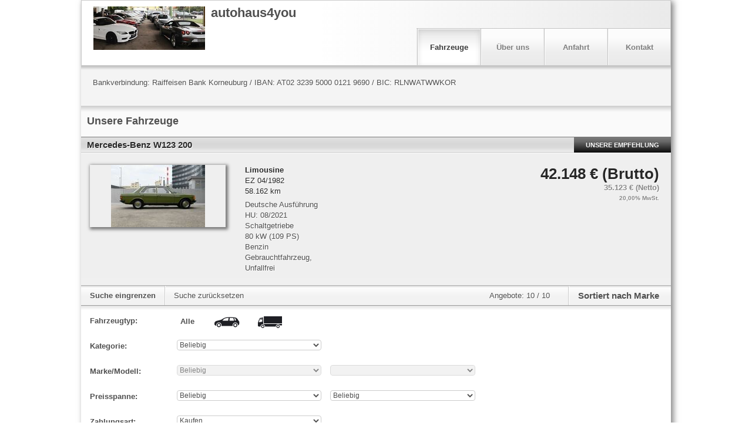

--- FILE ---
content_type: application/javascript
request_url: https://home.mobile.de/PXCseO4zIjBu8-BVtn4G/utS7pVcwNmmpQ4X9QE/NSMwXA/EDlSCnY3/NA0C
body_size: 169493
content:
(function(){if(typeof Array.prototype.entries!=='function'){Object.defineProperty(Array.prototype,'entries',{value:function(){var index=0;const array=this;return {next:function(){if(index<array.length){return {value:[index,array[index++]],done:false};}else{return {done:true};}},[Symbol.iterator]:function(){return this;}};},writable:true,configurable:true});}}());(function(){gb();hY3();st3();var Jq=function(t5,gn){var wt=jT["Math"]["round"](jT["Math"]["random"]()*(gn-t5)+t5);return wt;};var mt=function(){Pf=["\x6c\x65\x6e\x67\x74\x68","\x41\x72\x72\x61\x79","\x63\x6f\x6e\x73\x74\x72\x75\x63\x74\x6f\x72","\x6e\x75\x6d\x62\x65\x72"];};var UU=function(xA,Zn){return xA&Zn;};var PL=function ms(lw,OI){'use strict';var Tv=ms;switch(lw){case pV:{dv.push(kn);var CM=d5()[Tx(tk)](hX,f5,l5);var bI=OX()[BX(dZ)](sA,Ws);for(var mT=AZ[GU];ZZ(mT,AZ[tw]);mT++)CM+=bI[BM(typeof Pk()[Ov(PU)],AU('',[][[]]))?Pk()[Ov(Is)](HI,ZM,Kv,PZ):Pk()[Ov(Fx)](J5,zA(zA(Bk)),Jz,zA(zA({})))](jT[Av(typeof jX()[ZX(jw)],AU([],[][[]]))?jX()[ZX(PU)](DZ,nq):jX()[ZX(U5)].call(null,Is,YA)][Pk()[Ov(SL)](jv,St,pF,VM)](I5(jT[jX()[ZX(PU)](DZ,nq)][Uw()[ps(PU)](gX,NZ,CL,Xt)](),bI[OX()[BX(zf)](CC,Qt)])));var bA;return dv.pop(),bA=CM,bA;}break;case GV:{var rf;dv.push(wZ);return rf=zA(zA(jT[d5()[Tx(qs)].apply(null,[hs,nF,ML])][OX()[BX(sU)](Xf,Ok)])),dv.pop(),rf;}break;case WG:{dv.push(q5);try{var Vk=dv.length;var KI=zA([]);var pL=AU(jT[tB()[A5(gM)](QI,dw,KZ,EZ,RA)](jT[d5()[Tx(qs)].call(null,hs,pO,V5)][BM(typeof MZ()[IZ(Fx)],AU('',[][[]]))?MZ()[IZ(Zt)](Rx,Ls,zA(zA([]))):MZ()[IZ(jw)].apply(null,[WL,dq,fx])]),IM(jT[tB()[A5(gM)].call(null,QI,dw,Bq,zA({}),RA)](jT[d5()[Tx(qs)](hs,pO,zA(zA(zf)))][MZ()[IZ(Lq)].call(null,Gn,UZ,Js)]),Bk));pL+=AU(IM(jT[tB()[A5(gM)](QI,dw,rL,rL,RA)](jT[d5()[Tx(qs)](hs,pO,Sw)][BM(typeof xU()[QA(pf)],'undefined')?xU()[QA(kI)](f5,hA,Es,jw,cw,Lq):xU()[QA(DM)].call(null,cL,kL,nr,zU,St,cA)]),GU),IM(jT[Av(typeof tB()[A5(Mt)],AU([],[][[]]))?tB()[A5(gM)].apply(null,[QI,dw,KZ,zA(zA({})),RA]):tB()[A5(Os)](AI,EM,GU,ft,IA)](jT[d5()[Tx(qs)](hs,pO,DM)][HL()[tI(kk)](zU,pf,Xv,qs)]),AZ[VX]));pL+=AU(IM(jT[Av(typeof tB()[A5(Os)],AU([],[][[]]))?tB()[A5(gM)].apply(null,[QI,dw,bw,Is,RA]):tB()[A5(Os)].apply(null,[XZ,Rw,tw,OM,PX])](jT[d5()[Tx(qs)].call(null,hs,pO,Js)][Pk()[Ov(hs)](dq,fx,YY,zA(zA(Bk)))]),Fx),IM(jT[tB()[A5(gM)].call(null,QI,dw,l5,sU,RA)](jT[d5()[Tx(qs)].apply(null,[hs,pO,D5])][rn()[Ek(VX)].call(null,PU,Js,QZ,ML,pI,zM)]),Oq));pL+=AU(IM(jT[tB()[A5(gM)].apply(null,[QI,dw,Ln,IB,RA])](jT[BM(typeof d5()[Tx(PZ)],AU('',[][[]]))?d5()[Tx(kI)].apply(null,[Ef,D5,zA(Bk)]):d5()[Tx(qs)](hs,pO,zA(zf))][d5()[Tx(Mk)](Bs,A8,Lq)]),NZ),IM(jT[tB()[A5(gM)].apply(null,[QI,dw,Zk,pf,RA])](jT[d5()[Tx(qs)](hs,pO,pf)][Uw()[ps(Is)].call(null,WX,wB,QZ,ML)]),RA));pL+=AU(IM(jT[tB()[A5(gM)].apply(null,[QI,dw,Zf,G5,RA])](jT[d5()[Tx(qs)].apply(null,[hs,pO,Fv])][Av(typeof jX()[ZX(VX)],'undefined')?jX()[ZX(Mk)](fx,LC):jX()[ZX(U5)](Hv,RM)]),U5),IM(jT[tB()[A5(gM)].call(null,QI,dw,X5,Qt,RA)](jT[d5()[Tx(qs)].apply(null,[hs,pO,sU])][rn()[Ek(Mt)](Ys,Mt,QZ,Mt,kU,Yx)]),JL));pL+=AU(IM(jT[tB()[A5(gM)].apply(null,[QI,dw,Oq,zA({}),RA])](jT[d5()[Tx(qs)](hs,pO,YZ)][d5()[Tx(Xt)].call(null,X5,FU,cA)]),qs),IM(jT[tB()[A5(gM)].apply(null,[QI,dw,mI,Vw,RA])](jT[d5()[Tx(qs)](hs,pO,kk)][OX()[BX(JA)](CX,Os)]),pf));pL+=AU(IM(jT[BM(typeof tB()[A5(D5)],AU([],[][[]]))?tB()[A5(Os)].apply(null,[XI,At,UZ,GU,RL]):tB()[A5(gM)](QI,dw,hs,zA(Bk),RA)](jT[d5()[Tx(qs)].apply(null,[hs,pO,PZ])][xU()[QA(LM)](VX,QZ,mO,Is,zU,pf)]),PU),IM(jT[tB()[A5(gM)](QI,dw,cZ,Vw,RA)](jT[d5()[Tx(qs)].apply(null,[hs,pO,Yq])][HL()[tI(hs)](jv,cw,Tf,Mt)]),Is));pL+=AU(IM(jT[tB()[A5(gM)].call(null,QI,dw,mI,UZ,RA)](jT[d5()[Tx(qs)](hs,pO,U5)][MZ()[IZ(FM)](UB,zq,Mt)]),AZ[J5]),IM(jT[tB()[A5(gM)].apply(null,[QI,dw,pf,zA(Bk),RA])](jT[d5()[Tx(qs)](hs,pO,sU)][Pk()[Ov(jw)].apply(null,[tw,zA([]),BB,Js])]),Zt));pL+=AU(IM(jT[tB()[A5(gM)].apply(null,[QI,dw,zU,Zt,RA])](jT[d5()[Tx(qs)](hs,pO,zA(Bk))][jX()[ZX(Xt)](hs,RU)]),gM),IM(jT[Av(typeof tB()[A5(NZ)],AU(jX()[ZX(NZ)](zU,gT),[][[]]))?tB()[A5(gM)](QI,dw,zf,UZ,RA):tB()[A5(Os)](rX,Z5,U5,UZ,JX)](jT[d5()[Tx(qs)].apply(null,[hs,pO,Fx])][Pk()[Ov(Lq)](Rf,fx,cx,PZ)]),AZ[V5]));pL+=AU(IM(jT[tB()[A5(gM)].call(null,QI,dw,VM,zA(zA([])),RA)](jT[d5()[Tx(qs)].apply(null,[hs,pO,zA(Bk)])][Av(typeof rn()[Ek(Fx)],'undefined')?rn()[Ek(J5)].call(null,Sw,gM,QZ,wB,WM,Fx):rn()[Ek(Bk)].apply(null,[ft,wU,qL,zA(zA(Bk)),tw,Kq])]),AZ[D5]),IM(jT[tB()[A5(gM)].apply(null,[QI,dw,JL,zA({}),RA])](jT[d5()[Tx(qs)].call(null,hs,pO,Oq)][Pk()[Ov(FM)].call(null,Sw,Zf,OZ,St)]),AZ[YZ]));pL+=AU(IM(jT[tB()[A5(gM)].call(null,QI,dw,IB,Ln,RA)](jT[d5()[Tx(qs)].apply(null,[hs,pO,zA(zf)])][MZ()[IZ(FA)](mL,Aw,FA)]),J5),IM(jT[tB()[A5(gM)](QI,dw,cw,hs,RA)](jT[d5()[Tx(qs)](hs,pO,zA([]))][HL()[tI(jw)](Mt,SL,Bx,zA(zA({})))]),rL));pL+=AU(IM(jT[tB()[A5(gM)].call(null,QI,dw,GU,V5,RA)](jT[Av(typeof d5()[Tx(Mk)],AU('',[][[]]))?d5()[Tx(qs)](hs,pO,kX):d5()[Tx(kI)].call(null,wq,FX,Of)][rn()[Ek(rL)](Mk,LM,QZ,zA(zA({})),Os,Ln)]),Js),IM(jT[tB()[A5(gM)](QI,dw,IB,zA(zf),RA)](jT[d5()[Tx(qs)](hs,pO,fx)][Pk()[Ov(FA)](tk,RA,Ls,Mk)]),V5));pL+=AU(IM(jT[tB()[A5(gM)](QI,dw,kI,J5,RA)](jT[d5()[Tx(qs)].apply(null,[hs,pO,tA])][OX()[BX(dq)].call(null,K8,Wv)]),D5),IM(jT[tB()[A5(gM)](QI,dw,Xt,YZ,RA)](jT[d5()[Tx(qs)](hs,pO,cZ)][OX()[BX(Zf)](jO,hI)]),YZ));pL+=AU(IM(jT[Av(typeof tB()[A5(qs)],AU([],[][[]]))?tB()[A5(gM)].call(null,QI,dw,Zk,Mt,RA):tB()[A5(Os)](Wx,tf,Qt,RA,dD)](jT[d5()[Tx(qs)](hs,pO,YZ)][Av(typeof MZ()[IZ(wB)],AU('',[][[]]))?MZ()[IZ(WM)].call(null,Wp,Zk,c1):MZ()[IZ(Zt)].apply(null,[DD,gg,Ln])]),DM),IM(jT[tB()[A5(gM)](QI,dw,Js,zA(zA([])),RA)](jT[Av(typeof d5()[Tx(qs)],'undefined')?d5()[Tx(qs)](hs,pO,G5):d5()[Tx(kI)](xN,Dm,UZ)][OX()[BX(Wv)].call(null,L8,HK)]),AZ[DM]));pL+=AU(IM(jT[BM(typeof tB()[A5(JL)],AU([],[][[]]))?tB()[A5(Os)](P0,JN,Oq,zA(zA({})),GP):tB()[A5(gM)](QI,dw,Lq,YZ,RA)](jT[d5()[Tx(qs)](hs,pO,zA([]))][rn()[Ek(Js)](ft,V5,mB,cL,S1,MJ)]),Zk),IM(jT[tB()[A5(gM)].apply(null,[QI,dw,zW,pf,RA])](jT[d5()[Tx(qs)](hs,pO,Os)][Pk()[Ov(WM)](kI,zA(Bk),D0,pf)]),TO[Av(typeof HL()[tI(sU)],AU('',[][[]]))?HL()[tI(Lq)](PZ,JA,Rm,zA({})):HL()[tI(D5)](D1,Eg,pf,kI)]()));pL+=AU(IM(jT[tB()[A5(gM)](QI,dw,V4,Vw,RA)](jT[d5()[Tx(qs)].call(null,hs,pO,tA)][OX()[BX(mI)](t4,tA)]),kU),IM(jT[tB()[A5(gM)](QI,dw,kX,pf,RA)](jT[d5()[Tx(qs)](hs,pO,Os)][OX()[BX(X5)](hQ,H0)]),tw));pL+=AU(AU(IM(jT[tB()[A5(gM)](QI,dw,HD,rL,RA)](jT[d5()[Tx(JL)].call(null,tw,CV,HD)][Av(typeof jX()[ZX(HD)],AU([],[][[]]))?jX()[ZX(UZ)](rL,pO):jX()[ZX(U5)].apply(null,[V7,gN])]),ft),IM(jT[tB()[A5(gM)].apply(null,[QI,dw,DM,gM,RA])](jT[BM(typeof d5()[Tx(Yq)],AU('',[][[]]))?d5()[Tx(kI)].call(null,El,j4,St):d5()[Tx(qs)](hs,pO,JA)][MZ()[IZ(PZ)](xH,WM,Oq)]),cZ)),IM(jT[tB()[A5(gM)](QI,dw,Wv,zq,RA)](jT[d5()[Tx(qs)](hs,pO,EZ)][Av(typeof jX()[ZX(GU)],AU([],[][[]]))?jX()[ZX(sU)](gM,t8):jX()[ZX(U5)].apply(null,[Km,zD])]),TO[HL()[tI(FM)].call(null,dW,tw,rQ,zA(zf))]()));var zK;return zK=pL[OX()[BX(SL)](PD,EZ)](),dv.pop(),zK;}catch(T7){dv.splice(xP(Vk,Bk),Infinity,q5);var UN;return UN=jX()[ZX(Bk)](bd,H2),dv.pop(),UN;}dv.pop();}break;case UT:{var G7=OI[k3];dv.push(Um);var vp=jX()[ZX(NZ)].call(null,zU,nb);var Ol=jX()[ZX(NZ)].call(null,zU,nb);var Zd=jX()[ZX(VM)].apply(null,[Js,lS]);var fm=[];try{var TD=dv.length;var sH=zA({});try{vp=G7[rn()[Ek(kU)](Mt,NZ,Cg,zA(zA({})),f0,Xt)];}catch(Z7){dv.splice(xP(TD,Bk),Infinity,Um);if(Z7[Pk()[Ov(VX)](Zk,V5,WV,zA(zf))][Uw()[ps(D5)](NZ,U5,DQ,HK)](Zd)){vp=BM(typeof Pk()[Ov(c1)],AU([],[][[]]))?Pk()[Ov(Is)](S4,KZ,cL,D5):Pk()[Ov(Sw)](Ml,G5,dT,tw);}}var Yg=jT[jX()[ZX(PU)].call(null,DZ,bW)][Pk()[Ov(SL)](jv,tw,Or,l5)](I5(jT[Av(typeof jX()[ZX(U5)],AU([],[][[]]))?jX()[ZX(PU)](DZ,bW):jX()[ZX(U5)](n1,LK)][Av(typeof Uw()[ps(kU)],AU(BM(typeof jX()[ZX(GU)],'undefined')?jX()[ZX(U5)](Qt,Ud):jX()[ZX(NZ)].apply(null,[zU,nb]),[][[]]))?Uw()[ps(PU)].call(null,gX,NZ,q1,GJ):Uw()[ps(qs)](CX,jH,q7,cL)](),hW))[OX()[BX(SL)].call(null,dJ,EZ)]();G7[rn()[Ek(kU)](U5,NZ,Cg,cw,cw,Xt)]=Yg;Ol=Av(G7[rn()[Ek(kU)].call(null,Xt,NZ,Cg,Js,tA,Xt)],Yg);fm=[w0(Uj,[Pk()[Ov(pf)].call(null,Ys,zA(zA({})),F8,qH),vp]),w0(Uj,[HL()[tI(zf)](CK,qs,tg,pI),UU(Ol,Bk)[OX()[BX(SL)].apply(null,[dJ,EZ])]()])];var w1;return dv.pop(),w1=fm,w1;}catch(bJ){dv.splice(xP(TD,Bk),Infinity,Um);fm=[w0(Uj,[Pk()[Ov(pf)].call(null,Ys,dq,F8,wB),vp]),w0(Uj,[Av(typeof HL()[tI(VM)],'undefined')?HL()[tI(zf)].call(null,CK,V4,tg,zA({})):HL()[tI(D5)](NH,mI,H0,ZW),Ol])];}var ZP;return dv.pop(),ZP=fm,ZP;}break;case kY:{var k0=OI[k3];var XW=OI[xb];dv.push(MK);if(kH(XW,null)||M7(XW,k0[Av(typeof OX()[BX(ZM)],AU('',[][[]]))?OX()[BX(zf)].apply(null,[kF,Qt]):OX()[BX(GU)](r1,j2)]))XW=k0[OX()[BX(zf)](kF,Qt)];for(var Fg=zf,kN=new (jT[Av(typeof Pk()[Ov(Sw)],AU('',[][[]]))?Pk()[Ov(RA)].apply(null,[RA,Bq,hC,zA([])]):Pk()[Ov(Is)](wH,kX,QN,Of)])(XW);ZZ(Fg,XW);Fg++)kN[Fg]=k0[Fg];var m1;return dv.pop(),m1=kN,m1;}break;case GT:{var Hd=OI[k3];dv.push(mm);var r4=Pk()[Ov(PZ)](PZ,ZW,Ad,PU);try{var p7=dv.length;var rN=zA({});if(Hd[HL()[tI(HD)].call(null,dq,wB,Hl,VX)][MZ()[IZ(S1)](fT,QW,PU)]){var wd=Hd[HL()[tI(HD)].call(null,dq,Yq,Hl,SL)][Av(typeof MZ()[IZ(cw)],'undefined')?MZ()[IZ(S1)](fT,QW,f0):MZ()[IZ(Zt)](MD,fl,Vw)][OX()[BX(SL)].apply(null,[SN,EZ])]();var wl;return dv.pop(),wl=wd,wl;}else{var vW;return dv.pop(),vW=r4,vW;}}catch(RN){dv.splice(xP(p7,Bk),Infinity,mm);var hg;return dv.pop(),hg=r4,hg;}dv.pop();}break;case EG:{dv.push(Xg);try{var Od=dv.length;var K1=zA([]);var JK;return JK=zA(zA(jT[d5()[Tx(qs)].call(null,hs,I,zA(zA([])))][d5()[Tx(GJ)](Fv,Q,LM)])),dv.pop(),JK;}catch(hd){dv.splice(xP(Od,Bk),Infinity,Xg);var cp;return dv.pop(),cp=zA({}),cp;}dv.pop();}break;case KS:{dv.push(S7);var QH=jT[Pk()[Ov(qs)].apply(null,[xd,dq,B1,pI])][Pk()[Ov(Of)](S1,VX,IF,Xt)]?jT[Pk()[Ov(qs)](xd,Fx,B1,Zk)][Pk()[Ov(Qt)](EZ,H0,XD,kI)](jT[Av(typeof Pk()[Ov(NZ)],AU('',[][[]]))?Pk()[Ov(qs)](xd,Sw,B1,zA(zA({}))):Pk()[Ov(Is)].apply(null,[N2,rL,HI,Wv])][Pk()[Ov(Of)](S1,zA(zf),IF,WM)](jT[HL()[tI(HD)].call(null,dq,DM,Pd,G5)]))[OX()[BX(Mt)](r6,wB)](OX()[BX(GJ)].call(null,O1,xd)):jX()[ZX(NZ)].apply(null,[zU,Kj]);var fQ;return dv.pop(),fQ=QH,fQ;}break;case WC:{var x1=OI[k3];dv.push(L7);var g2=new (jT[BM(typeof OX()[BX(cL)],AU('',[][[]]))?OX()[BX(GU)].call(null,GJ,IA):OX()[BX(Lq)](tJ,HD)])();var n2=g2[OX()[BX(FM)](k6,dW)](x1);var mW=jX()[ZX(NZ)](zU,mG);n2[OX()[BX(cL)].apply(null,[qh,V4])](function(NK){dv.push(l0);mW+=jT[d5()[Tx(NZ)](jv,YY,HK)][OX()[BX(VX)](QN,qs)](NK);dv.pop();});var Tl;return Tl=jT[BM(typeof OX()[BX(f0)],AU('',[][[]]))?OX()[BX(GU)](rQ,W0):OX()[BX(wB)](NB,Bk)](mW),dv.pop(),Tl;}break;case U6:{var KH=OI[k3];dv.push(jK);var vm=Pk()[Ov(PZ)](PZ,DM,j1,mI);var bm=Pk()[Ov(PZ)](PZ,fx,j1,Js);var Gd=new (jT[Av(typeof HL()[tI(sU)],'undefined')?HL()[tI(cZ)].call(null,V4,JL,zX,zA(zA({}))):HL()[tI(D5)].apply(null,[k1,fx,Gl,Oq])])(new (jT[HL()[tI(cZ)].apply(null,[V4,DM,zX,zq])])(OX()[BX(HK)].call(null,Q5,xJ)));try{var Bd=dv.length;var j0=zA(zA(k3));if(zA(zA(jT[d5()[Tx(qs)](hs,vI,zU)][Pk()[Ov(qs)](xd,GU,vN,Vw)]))&&zA(zA(jT[d5()[Tx(qs)](hs,vI,ZM)][Pk()[Ov(qs)](xd,zA(zA({})),vN,Wv)][jX()[ZX(H0)](dq,r1)]))){var U2=jT[Av(typeof Pk()[Ov(HK)],AU([],[][[]]))?Pk()[Ov(qs)].apply(null,[xd,tw,vN,HD]):Pk()[Ov(Is)](LN,sU,zU,zA(Bk))][jX()[ZX(H0)](dq,r1)](jT[jX()[ZX(QW)].apply(null,[F1,kl])][jX()[ZX(RA)].call(null,Ys,W0)],Av(typeof Pk()[Ov(QW)],AU('',[][[]]))?Pk()[Ov(S1)].call(null,ZN,Os,E0,Js):Pk()[Ov(Is)](rg,zA([]),bN,PU));if(U2){vm=Gd[Av(typeof jX()[ZX(J5)],AU('',[][[]]))?jX()[ZX(Vw)](Yq,v0):jX()[ZX(U5)](XH,XK)](U2[Pk()[Ov(pf)].call(null,Ys,QW,zI,zA(zA({})))][Av(typeof OX()[BX(LM)],AU('',[][[]]))?OX()[BX(SL)].call(null,E4,EZ):OX()[BX(GU)](hP,KZ)]());}}bm=Av(jT[d5()[Tx(qs)](hs,vI,qs)],KH);}catch(Xm){dv.splice(xP(Bd,Bk),Infinity,jK);vm=BM(typeof MZ()[IZ(mI)],AU([],[][[]]))?MZ()[IZ(Zt)].apply(null,[VP,O2,Ys]):MZ()[IZ(ZM)](Pq,zW,wB);bm=MZ()[IZ(ZM)](Pq,zW,Mk);}var k4=AU(vm,IM(bm,Bk))[OX()[BX(SL)](E4,EZ)]();var CD;return dv.pop(),CD=k4,CD;}break;case tR:{var x4;dv.push(Sl);return x4=new (jT[MZ()[IZ(SL)](Pp,kX,zA(Bk))])()[xU()[QA(rL)](wB,hA,sI,Os,Eg,V5)](),dv.pop(),x4;}break;case NS:{dv.push(Yp);throw new (jT[jX()[ZX(gM)].apply(null,[Os,DL])])(tB()[A5(LM)](QZ,Z4,mI,zf,j4));}break;case JF:{dv.push(q7);var Zm=Pk()[Ov(PZ)](PZ,Em,RL,D5);try{var zP=dv.length;var OW=zA(xb);if(jT[HL()[tI(HD)](dq,LM,bl,zW)][jX()[ZX(GJ)].apply(null,[RA,T5])]&&jT[HL()[tI(HD)](dq,LM,bl,zA(zA([])))][jX()[ZX(GJ)](RA,T5)][AZ[GU]]&&jT[Av(typeof HL()[tI(YZ)],AU('',[][[]]))?HL()[tI(HD)](dq,V4,bl,Ml):HL()[tI(D5)].apply(null,[D7,Fv,V2,zW])][jX()[ZX(GJ)].apply(null,[RA,T5])][zf][zf]&&jT[HL()[tI(HD)](dq,zA(zA(zf)),bl,Zk)][jX()[ZX(GJ)].apply(null,[RA,T5])][AZ[GU]][zf][OX()[BX(Em)].apply(null,[dQ,GU])]){var rH=BM(jT[HL()[tI(HD)].call(null,dq,RA,bl,S1)][jX()[ZX(GJ)].call(null,RA,T5)][AZ[GU]][zf][OX()[BX(Em)](dQ,GU)],jT[HL()[tI(HD)](dq,HD,bl,X5)][jX()[ZX(GJ)].call(null,RA,T5)][zf]);var ll=rH?jX()[ZX(Fx)](XQ,p5):BM(typeof jX()[ZX(Oq)],AU([],[][[]]))?jX()[ZX(U5)](cZ,Bg):jX()[ZX(Bk)](bd,kQ);var IP;return dv.pop(),IP=ll,IP;}else{var YH;return dv.pop(),YH=Zm,YH;}}catch(AJ){dv.splice(xP(zP,Bk),Infinity,q7);var c7;return dv.pop(),c7=Zm,c7;}dv.pop();}break;case A6:{var Q4=OI[k3];dv.push(jP);var kK;return kK=zA(zA(Q4[BM(typeof HL()[tI(ft)],AU([],[][[]]))?HL()[tI(D5)].call(null,Ud,ZM,GJ,Sw):HL()[tI(HD)].call(null,dq,zA(zf),YK,Mt)]))&&zA(zA(Q4[Av(typeof HL()[tI(zU)],'undefined')?HL()[tI(HD)](dq,Bq,YK,U5):HL()[tI(D5)].apply(null,[BB,SL,hJ,SL])][jX()[ZX(GJ)](RA,cT)]))&&Q4[HL()[tI(HD)].call(null,dq,fx,YK,V5)][jX()[ZX(GJ)].apply(null,[RA,cT])][zf]&&BM(Q4[HL()[tI(HD)](dq,D5,YK,Of)][jX()[ZX(GJ)](RA,cT)][AZ[GU]][OX()[BX(SL)].apply(null,[C1,EZ])](),tB()[A5(DM)](IJ,vd,zf,V4,Zt))?jX()[ZX(Fx)].apply(null,[XQ,Pv]):jX()[ZX(Bk)](bd,LP),dv.pop(),kK;}break;case qF:{var zd=OI[k3];dv.push(Wx);var hp=zd[BM(typeof HL()[tI(zf)],AU('',[][[]]))?HL()[tI(D5)](rg,cZ,Wp,FM):HL()[tI(HD)](dq,kX,cN,wB)][jX()[ZX(Sw)].apply(null,[Zk,xx])];if(hp){var X4=hp[Av(typeof OX()[BX(tw)],'undefined')?OX()[BX(SL)](lH,EZ):OX()[BX(GU)](R1,J7)]();var Qg;return dv.pop(),Qg=X4,Qg;}else{var vJ;return vJ=Av(typeof Pk()[Ov(LM)],AU('',[][[]]))?Pk()[Ov(PZ)](PZ,ML,bl,EZ):Pk()[Ov(Is)].apply(null,[I2,ZW,XI,EZ]),dv.pop(),vJ;}dv.pop();}break;case DS:{var Yl=zA(xb);dv.push(S7);try{var tH=dv.length;var fd=zA(zA(k3));if(jT[d5()[Tx(qs)](hs,WO,zA(zA(Bk)))][OX()[BX(UZ)](qM,cw)]){jT[d5()[Tx(qs)](hs,WO,V4)][OX()[BX(UZ)].apply(null,[qM,cw])][HL()[tI(dq)].call(null,rL,VX,OH,Zf)](MZ()[IZ(Vm)](xX,Vw,qs),jX()[ZX(Vw)](Yq,g7));jT[d5()[Tx(qs)](hs,WO,Yq)][BM(typeof OX()[BX(PU)],AU('',[][[]]))?OX()[BX(GU)].call(null,O4,jK):OX()[BX(UZ)].call(null,qM,cw)][HL()[tI(JA)].apply(null,[QW,zA({}),hq,zA(zA(zf))])](Av(typeof MZ()[IZ(LM)],AU('',[][[]]))?MZ()[IZ(Vm)](xX,Vw,Wv):MZ()[IZ(Zt)](rP,tP,Em));Yl=zA(zA(xb));}}catch(cQ){dv.splice(xP(tH,Bk),Infinity,S7);}var A1;return dv.pop(),A1=Yl,A1;}break;case c8:{var PN;dv.push(jJ);return PN=BM(typeof jT[d5()[Tx(qs)](hs,UK,QW)][HL()[tI(zW)](qH,zA(zA(zf)),NN,Zt)],MZ()[IZ(RA)].apply(null,[vw,TW,l5]))||BM(typeof jT[Av(typeof d5()[Tx(zq)],AU([],[][[]]))?d5()[Tx(qs)](hs,UK,KZ):d5()[Tx(kI)].apply(null,[zl,Dl,Yq])][OX()[BX(Mk)].apply(null,[lp,l5])],MZ()[IZ(RA)](vw,TW,tw))||BM(typeof jT[d5()[Tx(qs)].call(null,hs,UK,zA(zA([])))][Av(typeof OX()[BX(qs)],'undefined')?OX()[BX(Xt)](P7,Fv):OX()[BX(GU)](ng,V4)],MZ()[IZ(RA)](vw,TW,KZ)),dv.pop(),PN;}break;case bV:{var VH=OI[k3];var MQ=OI[xb];dv.push(fD);var Ld;return Ld=AU(jT[BM(typeof jX()[ZX(Zt)],AU('',[][[]]))?jX()[ZX(U5)](SK,H4):jX()[ZX(PU)](DZ,fl)][Pk()[Ov(SL)].apply(null,[jv,Qt,Wk,VX])](I5(jT[jX()[ZX(PU)](DZ,fl)][Av(typeof Uw()[ps(GU)],AU([],[][[]]))?Uw()[ps(PU)](gX,NZ,ED,Zk):Uw()[ps(qs)](cL,Ap,QJ,Mt)](),AU(xP(MQ,VH),Bk))),VH),dv.pop(),Ld;}break;case LG:{dv.push(lB);var WN=Pk()[Ov(PZ)](PZ,KZ,Xf,Yq);try{var J0=dv.length;var l1=zA(xb);if(jT[Av(typeof HL()[tI(JA)],'undefined')?HL()[tI(HD)].call(null,dq,Lq,X0,ZW):HL()[tI(D5)](jm,Is,N1,Ys)]&&jT[HL()[tI(HD)](dq,fx,X0,zW)][rn()[Ek(tw)].apply(null,[D5,qs,Op,U5,Mt,ZJ])]&&jT[HL()[tI(HD)].call(null,dq,c1,X0,PU)][rn()[Ek(tw)].call(null,UZ,qs,Op,zA(zA({})),Mk,ZJ)][xU()[QA(ft)](kI,lm,qZ,kk,Of,hs)]){var Ql=jT[HL()[tI(HD)].call(null,dq,Ln,X0,RA)][rn()[Ek(tw)](mI,qs,Op,qH,S1,ZJ)][Av(typeof xU()[QA(f0)],AU(jX()[ZX(NZ)](zU,VT),[][[]]))?xU()[QA(ft)](kI,lm,qZ,JL,f0,zA(Bk)):xU()[QA(kI)].apply(null,[gN,Em,RJ,Bq,zA([]),zU])][OX()[BX(SL)].apply(null,[x0,EZ])]();var nQ;return dv.pop(),nQ=Ql,nQ;}else{var CQ;return dv.pop(),CQ=WN,CQ;}}catch(lQ){dv.splice(xP(J0,Bk),Infinity,lB);var HQ;return dv.pop(),HQ=WN,HQ;}dv.pop();}break;case wF:{var Il=OI[k3];var FQ=OI[xb];dv.push(Y1);var cm=FQ[d5()[Tx(Vw)].apply(null,[Vm,Kd,zA(zA({}))])];var T2=FQ[d5()[Tx(Sw)].call(null,L0,Gg,zA(zA({})))];var xW=FQ[MZ()[IZ(Zf)](F4,tk,Sw)];var tl=FQ[MZ()[IZ(Wv)].call(null,R7,HD,zA(zf))];var JD=FQ[OX()[BX(cw)].call(null,rq,zq)];var pD=FQ[OX()[BX(Ys)].call(null,p1,JL)];var Zg=FQ[Pk()[Ov(GJ)].apply(null,[GU,zW,pN,ZM])];var TJ=FQ[HL()[tI(UZ)].apply(null,[OD,zA(zf),Vp,OM])];var HW;return HW=jX()[ZX(NZ)](zU,TX)[Pk()[Ov(Js)](PU,zq,Mp,WM)](Il)[Pk()[Ov(Js)](PU,Fx,Mp,Js)](cm,OX()[BX(GJ)](Km,xd))[Pk()[Ov(Js)].call(null,PU,DM,Mp,Oq)](T2,OX()[BX(GJ)].call(null,Km,xd))[Pk()[Ov(Js)](PU,zA(zf),Mp,Em)](xW,OX()[BX(GJ)](Km,xd))[Pk()[Ov(Js)].apply(null,[PU,Yq,Mp,SL])](tl,OX()[BX(GJ)](Km,xd))[Pk()[Ov(Js)](PU,zA(zA([])),Mp,BD)](JD,OX()[BX(GJ)].call(null,Km,xd))[BM(typeof Pk()[Ov(JA)],AU([],[][[]]))?Pk()[Ov(Is)].call(null,WQ,ZW,lD,Sw):Pk()[Ov(Js)](PU,cZ,Mp,QW)](pD,OX()[BX(GJ)].call(null,Km,xd))[Pk()[Ov(Js)].call(null,PU,Qt,Mp,BD)](Zg,OX()[BX(GJ)](Km,xd))[Av(typeof Pk()[Ov(c1)],AU('',[][[]]))?Pk()[Ov(Js)](PU,Mt,Mp,zA(Bk)):Pk()[Ov(Is)].apply(null,[YN,SL,gW,mI])](TJ,MZ()[IZ(gM)](kJ,cw,VM)),dv.pop(),HW;}break;case PY:{var Am=OI[k3];dv.push(kI);if(Av(typeof jT[Av(typeof HL()[tI(SL)],AU('',[][[]]))?HL()[tI(Oq)](SL,LM,At,GJ):HL()[tI(D5)](sK,Zf,Mg,Bq)],HL()[tI(NZ)](xJ,mI,ZK,jw))&&km(Am[jT[HL()[tI(Oq)](SL,ML,At,cZ)][Av(typeof Pk()[Ov(Zf)],'undefined')?Pk()[Ov(ft)](LM,Lq,Qm,zA(zA(zf))):Pk()[Ov(Is)](xN,fx,Vp,PU)]],null)||km(Am[MZ()[IZ(DM)](wQ,cZ,dq)],null)){var w4;return w4=jT[BM(typeof Pk()[Ov(rL)],AU([],[][[]]))?Pk()[Ov(Is)].apply(null,[IK,FM,Lm,Mk]):Pk()[Ov(RA)](RA,JA,Cm,zA([]))][Av(typeof MZ()[IZ(Vw)],AU([],[][[]]))?MZ()[IZ(X5)](EW,Bq,zA(zA(Bk))):MZ()[IZ(Zt)](Fx,kI,zU)](Am),dv.pop(),w4;}dv.pop();}break;case VF:{var rW=OI[k3];var UD=OI[xb];dv.push(V4);if(zA(PK(rW,UD))){throw new (jT[jX()[ZX(gM)](Os,Ev)])(HL()[tI(WM)](TW,Sw,H1,pf));}dv.pop();}break;case nO:{dv.push(PD);try{var WK=dv.length;var G4=zA([]);var sl;return sl=zA(zA(jT[d5()[Tx(qs)](hs,LX,J5)][OX()[BX(UZ)](tZ,cw)])),dv.pop(),sl;}catch(fp){dv.splice(xP(WK,Bk),Infinity,PD);var d7;return dv.pop(),d7=zA(zA(k3)),d7;}dv.pop();}break;case xV:{var fJ=OI[k3];dv.push(tf);var ql=Pk()[Ov(Wv)].apply(null,[HK,Oq,An,Lq]);var M4=BM(typeof Pk()[Ov(qs)],AU('',[][[]]))?Pk()[Ov(Is)](Zk,J5,k7,Wv):Pk()[Ov(Wv)](HK,Wv,An,Sw);if(fJ[d5()[Tx(JL)](tw,dX,DM)]){var VK=fJ[d5()[Tx(JL)](tw,dX,zA(zA(zf)))][MZ()[IZ(Vw)](IU,Bk,Yq)](OX()[BX(cA)](cl,DM));var B4=VK[xU()[QA(kU)].call(null,qs,vs,Df,Ml,JL,YZ)](tB()[A5(D5)].call(null,pt,K7,UZ,Mt,Oq));if(B4){var sN=B4[Av(typeof HL()[tI(DM)],'undefined')?HL()[tI(Wv)](F1,U5,BL,zA(zA([]))):HL()[tI(D5)](Z5,NZ,kI,U5)](Uw()[ps(Js)].apply(null,[[N4,Bk],YZ,hW,zq]));if(sN){ql=B4[Pk()[Ov(mI)].apply(null,[Wv,GU,MX,U5])](sN[rn()[Ek(Zk)](BD,rL,fg,Bq,Zf,EQ)]);M4=B4[Pk()[Ov(mI)].apply(null,[Wv,Os,MX,zA(zA(zf))])](sN[tB()[A5(YZ)](fg,gH,Ml,jw,V5)]);}}}var W4;return W4=w0(Uj,[Pk()[Ov(X5)].call(null,bd,J5,Zw,zA(zA([]))),ql,d5()[Tx(VM)](qW,cf,c1),M4]),dv.pop(),W4;}break;case rS:{var N7=OI[k3];var RK=OI[xb];dv.push(tN);if(km(typeof jT[d5()[Tx(JL)].apply(null,[tw,bM,J5])][d5()[Tx(UZ)](zq,tv,KZ)],HL()[tI(NZ)](xJ,qs,jt,zA(zf)))){jT[d5()[Tx(JL)](tw,bM,jw)][d5()[Tx(UZ)](zq,tv,zA(Bk))]=jX()[ZX(NZ)](zU,IL)[Pk()[Ov(Js)](PU,zf,nb,Js)](N7,jX()[ZX(J5)](St,Jb))[Pk()[Ov(Js)].call(null,PU,J5,nb,VX)](RK,d5()[Tx(sU)](cZ,Y2,zA(zf)));}dv.pop();}break;case VS:{dv.push(gX);var A0=Pk()[Ov(PZ)](PZ,Is,p4,zA([]));if(jT[HL()[tI(HD)](dq,dq,I7,zW)]&&jT[HL()[tI(HD)](dq,PZ,I7,zA(zA(zf)))][jX()[ZX(GJ)](RA,B7)]&&jT[BM(typeof HL()[tI(Zt)],AU('',[][[]]))?HL()[tI(D5)](hm,zA(zA({})),Rw,Ml):HL()[tI(HD)].call(null,dq,c1,I7,G5)][BM(typeof jX()[ZX(cZ)],AU('',[][[]]))?jX()[ZX(U5)].apply(null,[w2,PU]):jX()[ZX(GJ)](RA,B7)][HL()[tI(Vw)].call(null,Js,cZ,mJ,HK)]){var dN=jT[HL()[tI(HD)].apply(null,[dq,kk,I7,DM])][BM(typeof jX()[ZX(tk)],AU([],[][[]]))?jX()[ZX(U5)].apply(null,[CW,q7]):jX()[ZX(GJ)](RA,B7)][HL()[tI(Vw)].apply(null,[Js,Lq,mJ,zA(zA([]))])];try{var Im=dv.length;var VN=zA(zA(k3));var DN=jT[BM(typeof jX()[ZX(ZM)],AU('',[][[]]))?jX()[ZX(U5)](Rm,v0):jX()[ZX(PU)].apply(null,[DZ,G1])][Pk()[Ov(SL)].call(null,jv,V4,Jv,zU)](I5(jT[jX()[ZX(PU)](DZ,G1)][Uw()[ps(PU)](gX,NZ,Jp,qs)](),hW))[OX()[BX(SL)](VD,EZ)]();jT[BM(typeof HL()[tI(DM)],AU([],[][[]]))?HL()[tI(D5)].call(null,P0,St,ld,St):HL()[tI(HD)].apply(null,[dq,JL,I7,OM])][jX()[ZX(GJ)](RA,B7)][HL()[tI(Vw)](Js,U5,mJ,RA)]=DN;var f4=BM(jT[HL()[tI(HD)].apply(null,[dq,PU,I7,bw])][BM(typeof jX()[ZX(JL)],'undefined')?jX()[ZX(U5)](Is,S0):jX()[ZX(GJ)].call(null,RA,B7)][HL()[tI(Vw)].apply(null,[Js,BD,mJ,zA(Bk)])],DN);var JH=f4?jX()[ZX(Fx)](XQ,WV):jX()[ZX(Bk)](bd,Ud);jT[HL()[tI(HD)](dq,FA,I7,G5)][jX()[ZX(GJ)](RA,B7)][BM(typeof HL()[tI(kX)],'undefined')?HL()[tI(D5)](C2,pI,Cm,dq):HL()[tI(Vw)].apply(null,[Js,zA(zA({})),mJ,zA(zA({}))])]=dN;var KJ;return dv.pop(),KJ=JH,KJ;}catch(v4){dv.splice(xP(Im,Bk),Infinity,gX);if(Av(jT[HL()[tI(HD)](dq,Lq,I7,HK)][jX()[ZX(GJ)](RA,B7)][HL()[tI(Vw)](Js,zA(Bk),mJ,PZ)],dN)){jT[HL()[tI(HD)](dq,zA(zf),I7,zA({}))][jX()[ZX(GJ)].call(null,RA,B7)][BM(typeof HL()[tI(QW)],AU('',[][[]]))?HL()[tI(D5)](FH,zq,I4,SL):HL()[tI(Vw)](Js,cA,mJ,WM)]=dN;}var F2;return dv.pop(),F2=A0,F2;}}else{var r0;return dv.pop(),r0=A0,r0;}dv.pop();}break;case IR:{var Yd=OI[k3];dv.push(bg);try{var ml=dv.length;var vD=zA(xb);if(BM(Yd[HL()[tI(HD)].call(null,dq,kk,S7,ZW)][tB()[A5(wB)](z0,G2,FM,sU,JL)],undefined)){var Kp;return Kp=Pk()[Ov(PZ)](PZ,bw,BQ,qH),dv.pop(),Kp;}if(BM(Yd[HL()[tI(HD)](dq,zA(zf),S7,zA(zA(Bk)))][tB()[A5(wB)](z0,G2,LM,zA(zf),JL)],zA([]))){var zm;return zm=jX()[ZX(Bk)](bd,LD),dv.pop(),zm;}var sg;return sg=jX()[ZX(Fx)](XQ,pw),dv.pop(),sg;}catch(hN){dv.splice(xP(ml,Bk),Infinity,bg);var Z0;return Z0=MZ()[IZ(ZM)].apply(null,[kM,zW,zA(zA(zf))]),dv.pop(),Z0;}dv.pop();}break;case OV:{dv.push(P2);var wP=[jX()[ZX(WM)](YZ,RB),Av(typeof Pk()[Ov(pf)],AU('',[][[]]))?Pk()[Ov(Yq)](vK,St,MP,IB):Pk()[Ov(Is)](Op,zA([]),rK,D5),d5()[Tx(WM)](Bk,fK,zA({})),rn()[Ek(wB)](UZ,Zt,s7,Oq,zA(zA(Bk)),s7),HL()[tI(kX)](V5,Zt,xl,Bk),d5()[Tx(PZ)](IB,G1,l5),Av(typeof jX()[ZX(Qt)],AU([],[][[]]))?jX()[ZX(PZ)].apply(null,[dZ,H4]):jX()[ZX(U5)](Fm,XJ),HL()[tI(SL)](FM,dq,hQ,cL),MZ()[IZ(Yq)](dp,Wv,zA(zA([]))),jX()[ZX(ZM)](J5,AK),BM(typeof Pk()[Ov(J5)],AU('',[][[]]))?Pk()[Ov(Is)](d4,Ml,P0,DM):Pk()[Ov(zW)].apply(null,[qW,zA(zf),KW,Bk]),Pk()[Ov(kk)](zf,LM,SN,Of),BM(typeof HL()[tI(ML)],AU([],[][[]]))?HL()[tI(D5)](B2,zA(Bk),bd,U5):HL()[tI(ML)].call(null,Ml,D5,X1,St),HL()[tI(l5)](DM,HK,kg,Vw),MZ()[IZ(zW)].call(null,Kt,tA,YZ),MZ()[IZ(kk)](YK,mI,qs),xU()[QA(D5)](Os,BN,Dk,HD,tw,U5),BM(typeof OX()[BX(D5)],AU([],[][[]]))?OX()[BX(GU)](CK,I0):OX()[BX(WM)].apply(null,[ZK,Eg]),MZ()[IZ(hs)].call(null,IN,c1,D5),OX()[BX(PZ)].call(null,Pd,GJ),jX()[ZX(zq)](Mt,X7),HL()[tI(Yq)](Lq,GU,pJ,H0),BM(typeof d5()[Tx(kU)],AU('',[][[]]))?d5()[Tx(kI)].apply(null,[IJ,Kq,zA({})]):d5()[Tx(ZM)].call(null,SL,O1,zq),OX()[BX(ZM)].call(null,Tm,Gp),Av(typeof OX()[BX(kU)],AU('',[][[]]))?OX()[BX(zq)](qt,ZN):OX()[BX(GU)](x0,BH),xU()[QA(YZ)].call(null,Js,dw,HU,U5,zW,J5),d5()[Tx(zq)](ZM,xQ,Oq)];if(kH(typeof jT[HL()[tI(HD)](dq,zA(zA(zf)),L2,Ln)][jX()[ZX(GJ)](RA,TN)],Av(typeof HL()[tI(Bk)],AU([],[][[]]))?HL()[tI(NZ)](xJ,OM,mU,Os):HL()[tI(D5)](Ok,cL,t7,Yq))){var tQ;return dv.pop(),tQ=null,tQ;}var HB=wP[OX()[BX(zf)](IA,Qt)];var T4=jX()[ZX(NZ)].apply(null,[zU,LA]);for(var jg=AZ[GU];ZZ(jg,HB);jg++){var Bm=wP[jg];if(Av(jT[HL()[tI(HD)](dq,RA,L2,zA([]))][jX()[ZX(GJ)](RA,TN)][Bm],undefined)){T4=(BM(typeof jX()[ZX(cZ)],AU([],[][[]]))?jX()[ZX(U5)].apply(null,[f2,QK]):jX()[ZX(NZ)](zU,LA))[Pk()[Ov(Js)](PU,bw,wp,Os)](T4,OX()[BX(GJ)](hK,xd))[BM(typeof Pk()[Ov(ML)],AU([],[][[]]))?Pk()[Ov(Is)](zD,Ml,MW,cZ):Pk()[Ov(Js)](PU,Zk,wp,zA(zA(Bk)))](jg);}}var Vg;return dv.pop(),Vg=T4,Vg;}break;}};var PH=function(C0){var U0='';for(var RP=0;RP<C0["length"];RP++){U0+=C0[RP]["toString"](16)["length"]===2?C0[RP]["toString"](16):"0"["concat"](C0[RP]["toString"](16));}return U0;};var Fl=function(){return EJ.apply(this,[nO,arguments]);};var mH=function(){return ["3n*3K-0","$M-=*I%3",")%","J\"\"S,","<$\"O\x3fgx-,*\n5q","\r3_",">\r\"B/\"[,\v/",".L\v9>\fY;7P:,\f)M\'","J\"5L<9(\n.","!^&K<","!81)|9(O-=","(:%\n","+","{=","",":\"\fI2","rZ>)3*2K\' \v\'","","z#\b5\x3f","9\n","8w{",":*\n",">\x077*","\r4\\.)[-*\f","\\$4K\f=","(&B%(Kh&\t=3\f>)[- \t.K(^k)J$i$^%F.$K","/!9;7\\","\f4C\'1Z,89\"4","O*+S-*(A","=X","71","3C\x3f&S$*8.V.",";;%!U","\v\x07V<;\x3f","t\vw<95.\"_\x3f","-\x07\"|*3W","4O- \'=&^\b(J&","4M<&V<","\'$\b>\r#C<)","3(.","\x00((3","`\x07;\b\x3f4","[.%X$E","\rZr","Z{","O)!","K.3z$$%\nU&R-","H-:$\f","%^*1Z","P&; \t.","U)(\"%\t+I/","\r*K.3`<;\x00.\n","|[.1","\x40$ V&","(#3C&&L",";.G-\r;\n","%M\'\x00:9","$\'\x00","$s*#P\x07&8\r&}7Y+-\n(\x07m95^1","-=","M:;","`&.\x3f\n5I","","\x07\x3f\"\f\b+V-=","*#C)\"\t;\b)","$4I","0Fx]","7M,\"]$;","-&","\x07;\b(4m>3P8:",";F|W","\r^>i7\'\v\fjE%g\rh&k0;|g}:>.\f","a(P|;g`i-{*C$VUC!L[e-]`s9dl\"","L","M\'3t-","(\v>\'\"B,3W","G1E)}","+\n\"","\"Z\"$Z$\b9\x07","%8","H:","s","\f1I94Z","X:\'.","&!\b3","\n\"U;\"L","\")L-=5.\x07&O.*Z&3\n","\r5E% ",";\f*7e%S!!","\fX\b|\v","*!K-\b(","-\f*","\x004","\x40*4","\v","3\'\ngh.!^==G \")","!","HhK.3`8;&\rT3U;\""," I\x3fK\'(\x00.+#M\x3f\"L","Z>\'","G.>[\'\x00\'","^9(Mh19\b3E% \'/8\n3E$)#0e","A*3\\ :","83P:.","[)("," \rx","\"/","2N&.K",",.I-","\t.O#",";\'#._7Z-!/*\r","0","(Y.","a","8\t%H9.I-(\f7X!Q","$S\',","-_.","8\t3",">\b3E$)","\f\"X\"I!,#*\n\n","\\:-%\n&\x408","/.Q",".*I%3y=%./",".\x3f(.O.4","\b&B(\"S)%","(2_\x3f(R\r,\t\x3f","> .+9","\'<#3\n)M,\"M","/",">+&_2)\\,*\n5","Smooj\vV<.","%7)q","(\t","^<&-(^&&K","A.3^0","#"];};var Wm=function(Og){if(jT["document"]["cookie"]){try{var tm=""["concat"](Og,"=");var UW=jT["document"]["cookie"]["split"]('; ');for(var xg=0;xg<UW["length"];xg++){var SD=UW[xg];if(SD["indexOf"](tm)===0){var NW=SD["substring"](tm["length"],SD["length"]);if(NW["indexOf"]('~')!==-1||jT["decodeURIComponent"](NW)["indexOf"]('~')!==-1){return NW;}}}}catch(Sm){return false;}}return false;};var KN=function(){return EJ.apply(this,[JF,arguments]);};var OQ=function(wK){if(wK==null)return -1;try{var pm=0;for(var AD=0;AD<wK["length"];AD++){var rJ=wK["charCodeAt"](AD);if(rJ<128){pm=pm+rJ;}}return pm;}catch(L4){return -2;}};var m7=function(){var gd;if(typeof jT["window"]["XMLHttpRequest"]!=='undefined'){gd=new (jT["window"]["XMLHttpRequest"])();}else if(typeof jT["window"]["XDomainRequest"]!=='undefined'){gd=new (jT["window"]["XDomainRequest"])();gd["onload"]=function(){this["readyState"]=4;if(this["onreadystatechange"] instanceof jT["Function"])this["onreadystatechange"]();};}else{gd=new (jT["window"]["ActiveXObject"])('Microsoft.XMLHTTP');}if(typeof gd["withCredentials"]!=='undefined'){gd["withCredentials"]=true;}return gd;};var Rd=function(pB){if(pB===undefined||pB==null){return 0;}var AW=pB["toLowerCase"]()["replace"](/[^0-9]+/gi,'');return AW["length"];};var YW=function(Dd){return +Dd;};var BM=function(Kg,Q1){return Kg===Q1;};var jl=function(){Hm=["4Un\x07\'D)C)","","SB(\x00"," FD","xN","4C8K>F","W_!\nw\vA>C\tV","W8FB3\v4E]\'AB-","XJ45C\r","(S /x","2RJUD28\nT\x00G*JY"," 0%:-}z%","V","G_3\v","3\v","ZU)","8VG",":\b","H]",";hW,G\v5N\x073%nI","L)J\x40$S G\x071I\n4UW(\x07GJL-j","\"T[>\x07Y","CJG","4_F!s\r7D\r","\x40bZNo\x07Y","S:\x40/&O\r",">W/O&\"RXVR;Q)B3\x07CAw B&OU<R;\x3f\x07DAKVYt","/\x00^W*","\x4029\rS\bW ","1$Ca:Q\f$\v","=hp","\nFD\t\\=L=\'J\rRK","\f6_","R","\x07\tFz8\b&\rS\tf<B\t*E)\b\x078^A","e8qF\x00D\x3f","\tvF!N*D","\bKh\bS:B","\r\rG:L\v/G","\x070|\x40","$\n\vVA","QX/","\x40(_2E","^4\r[","\x07\rUS:F","4d}>0\tYB3","Q\bF4%Z]<B_\x07","]9"," \bPZ.J<SSns:N\x07L _8_3\n\bU\x07D>J=\rY\x07J\"Y\f","5\n1D\tP!&9R\x07XJ\x00","q^+q\'N\x07","E\x40GL/",":&\x00","S=T","]GH/:\vCQ!O>-O\t","%&E\r\r4$_L\tZ","\b\f\x007",">_J","G"," C\n\x004","\b","\f\"]\v\r\r","<\tG","5]5\vX","1Y\"\r!E","\x00","\x07\t\x07\r#","MG\b\f","92",",J","*F\x07$J\t)\x07","\n","\x00T3S*L\',JUI7Ru;RrX\x00","[C)G",")^[","%^i\vP","\v0\vFR[","\tZ\tq W","\x07\'Tf\v",".N","J","78VG","C%F+N","#PM","","\t\t","X/","-S1Z!rw1ZV!BTS\f69 ]","\x3f^]","!Zn\vz/YuUK\\K]2DKkO/56U\t","y\v5\t","\x00E","\x07","+N\v/","^WGqG\x40","5\rC","F\vYV","#\x07]N<H/\vYLb\"V\v-","A+M",".Y"," D\x00","\"YNu_<3Q\nW<","4E{YY/9V\bW<e^\x00\v","",",Q\x008EV\x07Z\rH","\x07\x3fUJ\bQ","\x07QY<\vYV>L1JY","$N)%sV>","Z[+MO/B\\\"^]","RG\rgB/\vf]:B%\v$E\x00","S2\v",")=/J\'\x00C\x40","]L\x071h","H7<PF2PH.","K4","7J\x07\v","b\t","XB\x40+N)\x07uF=","q/M\r7\v\rBR2]N\x00FU\r<JYF\'L","$6{","","\"\x00O","]+U","S<\t,","O0G[\t_+W","1","0D[\tYA8","E\x00","M\x00","tc202","H\x079\x40A8\x07E","\x40umM\x40KTGw_)g|*4^0Fe|{E_7Jp9","L>\t\bRS:J\f","\x00]D.","\"%){)^+N\f7","Rw6W\f0B","B3","U","E","\b_","0\t","A:B\tN","WDY4_\\9P\vY<W","I\n}d3cB+","\x07B\vD1\"\rPF","=\f%a\x40\x00 UH"];};var Ul=function(){if(jT["Date"]["now"]&&typeof jT["Date"]["now"]()==='number'){return jT["Math"]["round"](jT["Date"]["now"]()/1000);}else{return jT["Math"]["round"](+new (jT["Date"])()/1000);}};var pV,T6,WC,IR,bj,wC,xb,Pb,WG,Kz,k3;var jT;var ZQ=function(CN,g4){return CN>>g4;};var AU=function(IH,wD){return IH+wD;};var qJ=function(){VQ=["\x6c\x65\x6e\x67\x74\x68","\x41\x72\x72\x61\x79","\x63\x6f\x6e\x73\x74\x72\x75\x63\x74\x6f\x72","\x6e\x75\x6d\x62\x65\x72"];};var SW=function(){return EJ.apply(this,[nj,arguments]);};var tW=function(){return x2.apply(this,[X,arguments]);};var jW=function(Xl,jp){return Xl>=jp;};var Fd=function(N0,Y0){return N0%Y0;};var PK=function(nN,r7){return nN instanceof r7;};var EK=function(){return ["\x61\x70\x70\x6c\x79","\x66\x72\x6f\x6d\x43\x68\x61\x72\x43\x6f\x64\x65","\x53\x74\x72\x69\x6e\x67","\x63\x68\x61\x72\x43\x6f\x64\x65\x41\x74"];};var TO;var Nl=function(HH){return ~HH;};var Qd=function(cJ){return jT["unescape"](jT["encodeURIComponent"](cJ));};var ZZ=function(sm,ON){return sm<ON;};var FJ=function(){return ["_JW]","x<\x3fMlH(#W)i|OX_u&\\","ALCL0\x00T ^WE","=](\'H","_]9+K=MWH",")Q)","5 G.,YS","^","4!","=])(XJBV\n.F8","W/;CQ","=IU",":XQH],V9;IP^","%(K","4/^B\x40]\'\x402$EV\x40",">:X","%EPY~-!Q) CM^","PEY**V\n&^HHJ!^4\'If_J7=","6,U","Y+6\\>\x00XF_Y, \x40","N9#G8","","(.U8/C\x40XK","\x3f<XWBV","]Y+<E2;H","*XQT","Z","HFAL","S/.","\\GH","Q6!W/EGYP","9&OV\x40]6;","3,[","]Y,\'rr\fFUH1=W.tjQDx}IA\r\nh}\x07}y\bb}aw","\v\'S/,Hb_J96p(/JF_","+\x00i","NW7$[8\fBBOT=+","r65-/19-nuI","UDK1-^8","+W+ OF\x00Q6)]","CLJT=of<%G}T-([3izJI]7o`8\'HF_]*","MFDW-6n|","\x40:<AFCL+","(ZJJY, \x40",".zu","J=<G1=bB\x40]","[JC\\78","w~\vp\'Yj_","t&g","[9#Q&BW`],=[>:","<*D\r TFAj9;[2","_WHY4;Z\r%YDDV.\\49YOLL1 \\","P","JAN==^4.DW\rh4:Up\x00B","[7 Y4,","dHV==S)&^DKx.^/,MGT*:\\3 BD","<9\\OT~-!Q","ZK4","%&J","DK.|","T7,S) CM","+*F\'XF_N9#","H--^4:D",">%E\x40F","Q[Y4","m;1HQDN==m(\'[QLH(*V","/EG","=IUA","89","\x40W\"Z2\'ImXU:*\x40,^UD[=","*DFNS: J","NBM+*_2\x3fI",",]3/EQ\x40","Q5(^`B\\=F","%A,MS~Q\"*~4$EW","IQ[Q;*e2;GF_j=([.=^BYQ7!","!D<%EG\rY,;W09XYWx+W.=^VNL-=W}\'CM\x00Q,*\x40<+\x40F\rQ6<F<\'OF2!2;HF_, \x3f,\fJY]*.P1,\x00CW6bS/;MZ\rW:%W>=_\x40M+;5(ZF\rYxa$$NLA1;W/(XL_epf0,XKB\\v","-,A",")(KmLU=","i].&Q8^JHV,.F4&Bf[]6;","vd q\x00","\x40AQ=!F",">(\x40\x40~A6;Z8:EP~H=*Q5MPE","d&\\4=",":UNOW4",".\\Vj=!V8;IQ",",]09\x40FYQ7!","$_nLV1\x3fG1(XJBV&W*:iMLZ4*V","NL_6*F2$IWHJ","B1(XEBJ5W/:ELC","q*[FC","U\v=o`n","/,_LAN=","sPIl*.Q8","","\x3fd0=X","pp","KHY<","<W.:ELCk, \x40<.I","\v\'S/,|LDV,op/&[PHJx^(.JC","81XFCK1 \\.",">;USYW","eXV;;[2\'","CY4","ADL6*A.","W6$W$-CTC","/*P~FC\\==W/","\x40AQ=!F\n HWE","0(TwBM;\'b2 BW^","XY",";*[1","pYJ1!U","1<f4$ILXLkQ) ZF","HFCQ=+","X\x40","SXK","` _< BqHI-*A)","-<W/\bKFCL","","W^L",":","K-="," \\+&E\x40HK;\'S3.IG","V2HJ^",":XZA]","T(%\x40jI","A6","V7=_<%","Jn,","9^LIM;;a(+","OBAT\b\'S3=CN","NOXJ","[LZl","r=Cs_Q5&F4\x3fI\x40M+;/,XV_Vx.-;ENDL19W}\x3fMOX]v","\b [3=IQhN=!F","+|\b","A8%IMDM5","S.0B\x40","9,NVJ","\"IU","","]Y*<W\'X",":","]Y*<W","","K=!V","DHL#W0,BW^z!S:\x07MNH",".%E\x40H","NY(;G/,","NBM+*","s|\tO=-V/ ZF_y+6\\>\fTFNM, \x40","-<W/\x00H","9,ZJN]7=[8\'XBYQ7!","\x3f^","MGI","QXV,&_8\x40BTO*&U5=","\x40Y*$","_+8A",".B-%E\x40LL1 \\r#MULK;=[-=","\\1<B<=OKhN=!F","6"];};var c4=function(){return jT["window"]["navigator"]["userAgent"]["replace"](/\\|"/g,'');};var Cd=function(){return EJ.apply(this,[gF,arguments]);};var A2=function(){return EJ.apply(this,[GV,arguments]);};var SJ=function(){return BW.apply(this,[pb,arguments]);};var dK=function(wg){return -wg;};var Ig=function(){return x2.apply(this,[nR,arguments]);};var mD=function SP(WH,U7){'use strict';var LJ=SP;switch(WH){case Gz:{var FK=U7[k3];var n4;dv.push(G5);return n4=FK&&kH(MZ()[IZ(RA)](Vp,TW,bw),typeof jT[HL()[tI(Oq)](SL,zA(zA({})),I0,pI)])&&BM(FK[jX()[ZX(JL)].apply(null,[ZM,wW])],jT[HL()[tI(Oq)](SL,SL,I0,tw)])&&Av(FK,jT[Av(typeof HL()[tI(cZ)],'undefined')?HL()[tI(Oq)].call(null,SL,FM,I0,Ml):HL()[tI(D5)](OK,DM,YK,EZ)][Av(typeof jX()[ZX(LM)],'undefined')?jX()[ZX(RA)].apply(null,[Ys,mQ]):jX()[ZX(U5)](qN,OM)])?Av(typeof d5()[Tx(U5)],'undefined')?d5()[Tx(tw)].call(null,EZ,sJ,Oq):d5()[Tx(kI)](vQ,C4,gM):typeof FK,dv.pop(),n4;}break;case X:{var E2=U7[k3];return typeof E2;}break;case g6:{var jd=U7[k3];var FN=U7[xb];var xm=U7[IR];dv.push(AQ);jd[FN]=xm[d5()[Tx(pf)].apply(null,[J5,Wt,BD])];dv.pop();}break;case EG:{var Z1=U7[k3];var rm=U7[xb];var m4=U7[IR];return Z1[rm]=m4;}break;case gF:{var J1=U7[k3];var vH=U7[xb];var XP=U7[IR];dv.push(DH);try{var hH=dv.length;var O0=zA([]);var cB;return cB=w0(Uj,[Pk()[Ov(Zk)](Vm,Is,zt,zA(zA(zf))),d5()[Tx(cZ)](jQ,cX,zq),d5()[Tx(cL)](Zk,b1,St),J1.call(vH,XP)]),dv.pop(),cB;}catch(YQ){dv.splice(xP(hH,Bk),Infinity,DH);var gK;return gK=w0(Uj,[Pk()[Ov(Zk)].apply(null,[Vm,IB,zt,EZ]),OX()[BX(kU)](Kt,St),Av(typeof d5()[Tx(YZ)],'undefined')?d5()[Tx(cL)](Zk,b1,Ys):d5()[Tx(kI)](n7,O4,zA([])),YQ]),dv.pop(),gK;}dv.pop();}break;case pV:{return this;}break;case Ab:{var Mm=U7[k3];dv.push(z2);var Hg;return Hg=w0(Uj,[MZ()[IZ(kU)](Zs,St,dq),Mm]),dv.pop(),Hg;}break;case TY:{return this;}break;case pT:{return this;}break;case bj:{dv.push(cH);var Y7;return Y7=MZ()[IZ(qH)](Sk,Fx,JL),dv.pop(),Y7;}break;case OV:{var BK=U7[k3];dv.push(xK);var gB=jT[Pk()[Ov(qs)](xd,cw,cg,Ml)](BK);var E1=[];for(var Fp in gB)E1[BM(typeof Pk()[Ov(wB)],AU([],[][[]]))?Pk()[Ov(Is)](pp,Fx,Vl,jw):Pk()[Ov(Oq)](Js,VX,hJ,JL)](Fp);E1[MZ()[IZ(HD)](Tf,ZW,Mk)]();var Ep;return Ep=function bH(){dv.push(MK);for(;E1[OX()[BX(zf)].call(null,kF,Qt)];){var x7=E1[Av(typeof xU()[QA(pf)],'undefined')?xU()[QA(Zt)](kI,PX,HX,pI,DM,zA(zA(Bk))):xU()[QA(kI)].apply(null,[FM,mp,lm,mI,kX,zA(zA(Bk))])]();if(qD(x7,gB)){var LH;return bH[d5()[Tx(pf)](J5,TU,zA(zA({})))]=x7,bH[HL()[tI(DM)](Sd,VM,qB,zA(zA(Bk)))]=zA(Bk),dv.pop(),LH=bH,LH;}}bH[HL()[tI(DM)].call(null,Sd,Is,qB,SL)]=zA(zf);var cK;return dv.pop(),cK=bH,cK;},dv.pop(),Ep;}break;case ST:{dv.push(R4);this[HL()[tI(DM)].call(null,Sd,Fv,hw,Zt)]=zA(zf);var Sg=this[Pk()[Ov(qH)].call(null,qs,dZ,Rn,Ys)][zf][Av(typeof d5()[Tx(cZ)],'undefined')?d5()[Tx(Qt)](OM,Kf,ZW):d5()[Tx(kI)].call(null,Jm,nq,U5)];if(BM(OX()[BX(kU)].apply(null,[nf,St]),Sg[Pk()[Ov(Zk)].apply(null,[Vm,KZ,ls,FA])]))throw Sg[d5()[Tx(cL)].call(null,Zk,KK,Sw)];var NJ;return NJ=this[d5()[Tx(Yq)](mI,mx,QW)],dv.pop(),NJ;}break;case UO:{var GK=U7[k3];var s2;dv.push(UH);return s2=GK&&kH(MZ()[IZ(RA)](nA,TW,GJ),typeof jT[HL()[tI(Oq)].call(null,SL,mI,g0,Of)])&&BM(GK[jX()[ZX(JL)].call(null,ZM,C2)],jT[HL()[tI(Oq)](SL,l5,g0,zA([]))])&&Av(GK,jT[HL()[tI(Oq)](SL,VM,g0,S1)][jX()[ZX(RA)](Ys,kP)])?d5()[Tx(tw)].call(null,EZ,FD,Lq):typeof GK,dv.pop(),s2;}break;case WG:{var fH=U7[k3];return typeof fH;}break;case IY:{var YP=U7[k3];var TQ;dv.push(Wl);return TQ=YP&&kH(MZ()[IZ(RA)](Ot,TW,GJ),typeof jT[HL()[tI(Oq)].call(null,SL,tk,lp,kk)])&&BM(YP[jX()[ZX(JL)].call(null,ZM,AN)],jT[HL()[tI(Oq)](SL,Zt,lp,zf)])&&Av(YP,jT[HL()[tI(Oq)].call(null,SL,PU,lp,pf)][jX()[ZX(RA)](Ys,BQ)])?d5()[Tx(tw)](EZ,RM,Qt):typeof YP,dv.pop(),TQ;}break;case m6:{var Tp=U7[k3];return typeof Tp;}break;case fY:{var W1=U7[k3];var qQ;dv.push(Vw);return qQ=W1&&kH(MZ()[IZ(RA)].call(null,MN,TW,Fv),typeof jT[HL()[tI(Oq)](SL,Vw,Wx,ft)])&&BM(W1[jX()[ZX(JL)](ZM,mg)],jT[HL()[tI(Oq)].call(null,SL,c1,Wx,UZ)])&&Av(W1,jT[HL()[tI(Oq)](SL,YZ,Wx,zA(zA(Bk)))][BM(typeof jX()[ZX(St)],'undefined')?jX()[ZX(U5)](G5,Hl):jX()[ZX(RA)](Ys,pK)])?d5()[Tx(tw)].call(null,EZ,Ug,Bq):typeof W1,dv.pop(),qQ;}break;case RR:{var qg=U7[k3];return typeof qg;}break;case Kz:{var gQ=U7[k3];dv.push(MH);var gm;return gm=gQ&&kH(MZ()[IZ(RA)].apply(null,[cs,TW,zA({})]),typeof jT[Av(typeof HL()[tI(VM)],AU('',[][[]]))?HL()[tI(Oq)](SL,DM,vA,NZ):HL()[tI(D5)](Mp,Zt,Cm,DM)])&&BM(gQ[jX()[ZX(JL)](ZM,bf)],jT[HL()[tI(Oq)](SL,bw,vA,KZ)])&&Av(gQ,jT[HL()[tI(Oq)].call(null,SL,OM,vA,hs)][jX()[ZX(RA)].call(null,Ys,wM)])?d5()[Tx(tw)].call(null,EZ,nA,tk):typeof gQ,dv.pop(),gm;}break;case Xz:{var gJ=U7[k3];return typeof gJ;}break;case jG:{var U1=U7[k3];var j7=U7[xb];var E7=U7[IR];dv.push(pH);U1[j7]=E7[d5()[Tx(pf)](J5,kq,wB)];dv.pop();}break;case JC:{var I1=U7[k3];var Ll=U7[xb];var c2=U7[IR];return I1[Ll]=c2;}break;case ER:{var l4=U7[k3];var p2=U7[xb];var lN=U7[IR];dv.push(UQ);try{var QQ=dv.length;var W7=zA(xb);var nJ;return nJ=w0(Uj,[Pk()[Ov(Zk)](Vm,zA(zf),nA,gM),d5()[Tx(cZ)].apply(null,[jQ,BU,zq]),d5()[Tx(cL)](Zk,wU,zA(zA([]))),l4.call(p2,lN)]),dv.pop(),nJ;}catch(AH){dv.splice(xP(QQ,Bk),Infinity,UQ);var m2;return m2=w0(Uj,[Pk()[Ov(Zk)](Vm,GJ,nA,Ml),OX()[BX(kU)](tN,St),d5()[Tx(cL)].call(null,Zk,wU,zA(Bk)),AH]),dv.pop(),m2;}dv.pop();}break;case xr:{return this;}break;case nC:{var Hp=U7[k3];var H7;dv.push(YK);return H7=w0(Uj,[MZ()[IZ(kU)].call(null,T5,St,Oq),Hp]),dv.pop(),H7;}break;case kC:{return this;}break;case Ur:{return this;}break;case SY:{dv.push(Nd);var Md;return Md=MZ()[IZ(qH)].apply(null,[qK,Fx,tk]),dv.pop(),Md;}break;}};var x2=function sp(fP,nW){var Ym=sp;for(fP;fP!=tj;fP){switch(fP){case Uz:{if(ZZ(b7,dB.length)){do{d5()[dB[b7]]=zA(xP(b7,kI))?function(){return w0.apply(this,[OY,arguments]);}:function(){var Jl=dB[b7];return function(UJ,JJ,Bl){var mN=KN(UJ,JJ,Zt);d5()[Jl]=function(){return mN;};return mN;};}();++b7;}while(ZZ(b7,dB.length));}fP+=WT;}break;case LY:{var zg=KB[rp];var HJ=zf;fP=Nz;}break;case AS:{while(M7(Cp,zf)){if(Av(Zl[VQ[GU]],jT[VQ[Bk]])&&jW(Zl,v7[VQ[zf]])){if(kH(v7,OJ)){LW+=sp(J3,[GH]);}return LW;}if(BM(Zl[VQ[GU]],jT[VQ[Bk]])){var T1=xD[v7[Zl[zf]][zf]];var cW=sp.call(null,nR,[AU(GH,dv[xP(dv.length,Bk)]),Zl[Bk],T1,cA,Cp]);LW+=cW;Zl=Zl[zf];Cp-=w0(EG,[cW]);}else if(BM(v7[Zl][VQ[GU]],jT[VQ[Bk]])){var T1=xD[v7[Zl][zf]];var cW=sp.apply(null,[nR,[AU(GH,dv[xP(dv.length,Bk)]),zf,T1,zA(Bk),Cp]]);LW+=cW;Cp-=w0(EG,[cW]);}else{LW+=sp(J3,[GH]);GH+=v7[Zl];--Cp;};++Zl;}fP-=vR;}break;case QV:{fP+=Rb;while(ZZ(Qp,d1.length)){OX()[d1[Qp]]=zA(xP(Qp,GU))?function(){return w0.apply(this,[CG,arguments]);}:function(){var AP=d1[Qp];return function(Ed,T0){var Vd=WD(Ed,T0);OX()[AP]=function(){return Vd;};return Vd;};}();++Qp;}}break;case b8:{fP+=OF;return LW;}break;case T:{while(ZZ(sD,Ng.length)){var zQ=qp(Ng,sD);var LQ=qp(Fl.lR,Up++);DW+=sp(J3,[UU(gp(Nl(zQ),Nl(LQ)),gp(zQ,LQ))]);sD++;}fP=Vz;}break;case gC:{if(ZZ(jD,VW.length)){do{jX()[VW[jD]]=zA(xP(jD,U5))?function(){return w0.apply(this,[Rz,arguments]);}:function(){var OP=VW[jD];return function(RW,l7){var m0=Fl(RW,l7);jX()[OP]=function(){return m0;};return m0;};}();++jD;}while(ZZ(jD,VW.length));}fP=tj;}break;case Vz:{return DW;}break;case SF:{var RH;return dv.pop(),RH=wm,RH;}break;case JF:{var CJ=nW[k3];var Rg=nW[xb];var DW=AU([],[]);fP=T;var Up=Fd(xP(Rg,dv[xP(dv.length,Bk)]),kU);var Ng=XN[CJ];var sD=zf;}break;case Rz:{var nD=nW[k3];fP=tj;Fl=function(TK,Wd){return sp.apply(this,[JF,arguments]);};return p0(nD);}break;case gF:{fP=tj;return K2;}break;case N3:{fP=tj;while(ZZ(bp,FW.length)){var Jg=qp(FW,bp);var ND=qp(KN.Yj,G0++);Gm+=sp(J3,[UU(gp(Nl(Jg),Nl(ND)),gp(Jg,ND))]);bp++;}return Gm;}break;case X:{var VW=nW[k3];fP+=DY;p0(VW[zf]);var jD=zf;}break;case OS:{return CH;}break;case Nz:{while(ZZ(HJ,zg.length)){var wJ=qp(zg,HJ);var qd=qp(V0.pS,Wg++);CH+=sp(J3,[UU(gp(Nl(wJ),Nl(qd)),gp(wJ,qd))]);HJ++;}fP-=kC;}break;case I8:{fP-=pV;for(var F7=zf;ZZ(F7,pQ.length);++F7){MZ()[pQ[F7]]=zA(xP(F7,Zt))?function(){return w0.apply(this,[OV,arguments]);}:function(){var O7=pQ[F7];return function(YD,np,Rp){var vl=V0(YD,np,Vw);MZ()[O7]=function(){return vl;};return vl;};}();}}break;case UY:{var LW=AU([],[]);GH=xP(TH,dv[xP(dv.length,Bk)]);fP=AS;}break;case pT:{sQ=[dK(GU),dK(VX),NZ,dK(GU),zf,D5,dK(VX),dK(kI),GU,[zf],zf,Fx,Oq,qs,wB,dK(JL),dK(Bk),Oq,Oq,qs,dK(Bk),dK(NZ),Oq,NZ,dK(Zt),Is,dK(Os),pf,U5,dK(JL),kI,JL,Bk,Bk,dK(Bk),dK(pf),JL,dK(kI),dK(NZ),U5,Bk,Bk,dK(Oq),J5,dK(JL),U5,dK(zW),zW,dK(Bk),Oq,Bk,dK(GU),kI,dK(VX),wB,dK(Oq),kI,dK(Bk),dK(Zt),Bk,pf,dK(PU),dK(wB),kU,dK(FM),Bk,dK(Mt),GU,U5,dK(Bk),dK(Zt),dK(GU),qs,dK(zW),kU,JL,dK(JL),Is,dK(wB),Mt,dK(Oq),kI,dK(zW),jw,dK(RA),dK(pf),[Bk],zf,D5,dK(VX),dK(kI),GU,[zf],J5,dK(gM),Zt,dK(JL),RA,Fx,dK(rL),RA,Zt,dK(RA),dK(pf),[Bk],U5,dK(Fx),pf,Zt,dK(Is),dK(Fx),Mt,dK(Zt),dK(Mt),Mt,Os,dK(Os),Zt,dK(cZ),Js,dK(GU),RA,dK(Is),pf,dK(D5),[PU],qs,NZ,dK(Bk),dK(kI),D5,dK(l5),V5,dK(HD),kX,JL,GU,dK(PU),dK(Bk),Fx,Bk,dK(Mt),pf,dK(ML),zW,dK(pf),Bk,VX,dK(Mt),GU,pf,dK(GJ),zW,dK(Bk),zf,dK(JL),dK(GU),[Bk],dK(pf),dK(Oq),zf,RA,VX,dK(J5),[zf],NZ,wB,dK(rL),pf,JL,dK(J5),Mt,dK(Zt),dK(GU),Zt,dK(Is),JL,dK(qs),Bk,Is,dK(Is),Is,GU,dK(VX),zf,GU,Os,zf,Zt,GU,dK(FM),jw,dK(Zk),[PU],Is,dK(NZ),J5,dK(JL),GU,dK(Is),Os,zf,dK(Oq),NZ,dK(VX),Oq,dK(kI),JL,dK(qs),dK(GU),RA,dK(G5),fx,Bk,dK(Mt),Mt,dK(Zt),U5,dK(U5),JL,NZ,dK(EZ),Ln,dK(Os),pf,dK(PU),RA,NZ,dK(Bk),dK(EZ),S1,dK(GU),Mt,dK(wB),Oq,dK(zU),bw,kI,dK(ZW),Of,kI,Oq,dK(Is),pf,zf,Is,pf,dK(GU),dK(zW),PZ,dK(Bk),dK(Oq),dK(GU),dK(PU),Mt,[Fx],dK(Yq),zW,dK(Bk),NZ,dK(GU),dK(kI),dK(kI),zf,dK(RA),Is,Bk,dK(Bk),qH,kI,dK(RA),Bk,RA,U5,dK(Mt),dK(JL),Zt,dK(kI),Fx,zf,dK(HD),qH,dK(JL),dK(GU),GU,Oq,dK(St),l5,dK(Fx),dK(kI),dK(pf),Mt,dK(Zt),dK(Bk),rL,RA,dK(PU),U5,PU,dK(Js),rL,dK(wB),dK(Sw),Qt,Qt,dK(pf),VX,dK(pf),dK(Zt),Zt,Bk,Zk,dK(zU),VX,LM,dK(wB),cL,dK(cL),PU,dK(Bk),zf,dK(JL),dK(GU),[Bk],dK(VX),wB,dK(PU),VX,RA,dK(RA),JL,dK(Oq),PU,dK(U5),dK(Os),dK(Js),dK(Oq),Bk,DM,dK(Is),Mt,dK(GU),PU,kI,dK(Os),Bk,Is,wB,dK(Mt),dK(pf),VX,Bk,dK(wB),LM,[pf],zf,zf,pf,dK(Zt),U5,dK(Is),WM,Os,dK(PU),dK(Qt),dK(RA),dK(Bk),dK(PU),VX,dK(U5),dK(NZ),dK(Bk),LM,dK(JL),dK(wB),JL,dK(qs),pf,kI,Is,dK(U5),dK(VX),dK(kI),Oq,Oq,WM,dK(Zt),zf,dK(Bk),Is,dK(Zt),NZ,dK(GU),dK(Is),dK(U5),dK(Bk),Oq,dK(U5),dK(f0),cZ,wB,dK(Is),dK(NZ),GU,Os];fP=tj;}break;case wC:{fP=tj;return [[Os,dK(JL),Is,dK(wB),Is,dK(Mt)],[wB,dK(pf),NZ,dK(Bk)],[],[],[dK(pf),NZ,dK(Bk)],[],[],[],[],[],[],[zf,zf,zf],[rL,Fx,dK(U5)]];}break;case g8:{while(ZZ(R2,Lp.length)){var Ip=qp(Lp,R2);var nl=qp(RQ.UR,b0++);K2+=sp(J3,[UU(gp(Nl(Ip),Nl(nl)),gp(Ip,nl))]);R2++;}fP-=gF;}break;case U8:{return BW(dR,[KD]);}break;case nR:{var TH=nW[k3];fP=UY;var Zl=nW[xb];var v7=nW[IR];var f1=nW[WG];var Cp=nW[Pb];if(BM(typeof v7,VQ[kI])){v7=OJ;}}break;case rR:{fP=KS;for(var w7=zf;ZZ(w7,ZH[OX()[BX(zf)](pg,Qt)]);w7=AU(w7,Bk)){(function(){var Id=ZH[w7];dv.push(ML);var Bp=ZZ(w7,n0);var tK=Bp?BM(typeof d5()[Tx(GU)],AU([],[][[]]))?d5()[Tx(kI)](PZ,kW,Mk):d5()[Tx(zf)].apply(null,[B0,KQ,pf]):BM(typeof OX()[BX(zf)],AU([],[][[]]))?OX()[BX(GU)](Ln,Jd):OX()[BX(Bk)].apply(null,[q0,TW]);var tp=Bp?jT[Av(typeof OX()[BX(GU)],AU('',[][[]]))?OX()[BX(Fx)].apply(null,[dd,XQ]):OX()[BX(GU)].call(null,kD,lH)]:jT[Pk()[Ov(zf)](St,VX,zp,Yq)];var C7=AU(tK,Id);TO[C7]=function(){var S2=tp(bP(Id));TO[C7]=function(){return S2;};return S2;};dv.pop();}());}}break;case Pb:{fP+=mV;return [dK(gM),Zt,dK(Is),zf,JL,zf,Bk,J5,Bk,dq,dK(rL),Zt,[zf],dK(QW),EZ,dK(VM),Ys,dK(cw),ZW,dK(JL),[Bk],dK(QW),EZ,dK(GJ),dK(LM),Vw,Zt,[zf],dK(VM),LM,zf,GJ,[Js],qs,dK(JL),dK(Of),WM,[zq],dK(Of),zf,dK(Fx),cA,NZ,dK(PU),dK(pf),Is,dK(kI),dK(Ys),LM,zf,GJ,[Js],qs,dK(JL),dK(Of),WM,[zq],dK(Zf),sU,pf,dK(Zt),[VX],dK(WM),kX,Zt,[zf],[HD],dK(JL),[Bk],dK(QW),EZ,[Js],qs,dK(JL),dK(Of),EZ,JL,dK(S1),zW,Zt,[zf],[HD],dK(JL),[Bk],dK(QW),EZ,dK(QW),zf,dK(Fx),Vw,Zt,[zf],dK(VM),LM,zf,GJ,[Js],qs,dK(JL),dK(Of),WM,[zq],dK(Of),zf,QW,dK(Of),ZM,[Qt],dK(ZM),zf,zf,Js,[zq],dK(Of),zf,QW,dK(fx),Zk,zf,Js,[zq],dK(Zf),[Mt],dK(Qt),dK(f0),cA,NZ,dK(PU),dK(pf),Is,dK(kI),dK(Ys),D5,UZ,[Js],qs,dK(JL),dK(Of),EZ,JL,dK(cA),zU,dK(VM),Ys,dK(cw),EZ,dK(V5),Zt,[zf],dK(QW),ZW,dK(Ys),Bk,ZW,dK(G5),fx,dK(GU),dK(Os),dK(Sw),fx,Bk,dK(GU),dK(JL),dK(NZ),wB,dK(ZW),YZ,GJ,dK(ZM),ML,Zt,[zf],dK(Of),Bk,ZW,dK(JL),[Bk],dK(QW),Sw,D5,dK(Vm),sU,[PU],Sw,dK(SL),Zf,GU,dK(cA),Vm,dK(FM),VX,Mt,U5,dK(Oq),dK(GU),wB,dK(Of),[Mt],dK(Xt),S1,dK(FA),FM,dK(mI),UZ,dK(RA),VX,dK(HD),SL,dK(JL),dK(kU),cL,dK(kI),Bk,dK(pf),Is,GU,Oq,dK(H0),dq,dK(zW),VX,Mt,U5,dK(Oq),dK(GU),wB,dK(Of),zq,Bk,Bk,kI,Oq,dK(JL),dK(rL),cL,dK(kI),Bk,dK(pf),Is,GU,Oq,kI,zf,dK(Js),Zt,[zf],dK(Of),VM,[Of],dK(JA),ZW,dK(RA),dK(YZ),V5,dK(rL),dK(ft),SL,dK(GJ),zU,dK(rL),pf,JL,dK(gM),D5,dK(cA),ZM,dK(HD),dK(LM),Vw,Zt,[zf],dK(VM),LM,zf,GJ,[Js],qs,dK(JL),dK(Of),WM,[zq],dK(kk),J5,[zq],dK(FA),X5,GU,dK(cA),cw,dK(Mk),HD,dK(WM),sU,pf,dK(Zt),[VX],qs,zf,[EB],ML,pf,dK(Zt),[VX],dK(dZ),qs,GJ,dK(Qt),HD,dK(WM),WM,VX,NZ,dK(pf),dK(pf),dK(DM),Yq,dK(Zt),[VX],qs,zf,[EB],cZ,VX,NZ,dK(pf),dK(pf),dK(DM),Yq,dK(Zt),[VX],dK(dZ),qs,mI,dK(jw),HD,dK(WM),Of,dK(Oq),dK(Zk),[Eg],dK(Mt),Is,NZ,rL,zf,[EB],PZ,dK(Oq),dK(Zk),[Eg],dK(Mt),Is,NZ,dK(Sw),YZ,Yq,Zt,[zf],dK(QW),Of,dK(Zf),VM,[Of],dK(JA),ZW,dK(JL),[Bk],dK(QW),jw,Mt,U5,dK(Oq),dK(GU),wB,dK(Of),zq,Bk,Bk,kI,Oq,dK(JL),dK(rL),cL,dK(kI),Bk,dK(pf),Is,GU,Oq,dK(cA),VM,dK(zU),Of,dK(Of),[bw],Yq,dK(Xt),Xt,JL,RA,dK(U5),dK(U5),Is,dK(wB),Bk,qs,dK(RA),[CK],dK(Fx),GJ,PU,dK(Bk),dK(U5),kI,dK(GU),Os,dK(kI),dK(wB),Bk,qs,dK(RA),[CK],dK(Fx),tk,dK(Oq),dK(JL),pf,dK(Mt),Bk,qs,dK(RA),[CK],[DZ],zU,dK(YZ),V5,dK(rL),ft,dK(JL),dK(GU),RA,GU,dK(rL),dK(Zf),fx,GU,dK(cA),dK(qs),zf,RA,EZ,[Ys],dK(rL),dK(ML),ML,Zt,[zf],dK(Of),VM,[Of],dK(JA),ZW,dK(JL),[Bk],dK(QW),EZ,dK(YZ),V5,dK(rL),dK(ft),SL,D5,zf,dK(V5),Zt,[zf],dK(QW),fx,dK(tk),VM,[Of],dK(Xt),Vm,dK(Sw),[pf],bw,dK(FA),ZM,dK(VM),zf,VM,dK(Vw),[Mt],dK(Sw),cw,Oq,Oq,Bk,dK(Mt),Is,dK(pf),GU,qs,dK(JL),dK(Of),OM,dK(GJ),WM,dK(Mk),JA,dK(Ys),ZM,dK(HD),VX,Mt,U5,dK(Oq),dK(GU),wB,dK(Of),ZM,Zt,dK(Is),dK(Fx),Mt,dK(Zt),dK(dq),c1,dK(X5),[Mt],dK(JA),kI,cw,dK(Mk),[Em],Ys,dK(Vm),Of,Os,zf,dK(cZ),GU,dK(PZ),VX,GJ,[Bk],dK(QW),cw,dK(X5),Xt,dK(ZM),dK(qs),dq,qs,Oq,U5,dK(RA),dK(Fx),dK(NZ),dK(S1),qs,[bw],VX,dK(HD),VM,dK(zU),Xt,dK(Xt),cw,dK(VM),EZ,dK(EZ),kI,ZM,Zk,dK(V5),Zt,[zf],dK(QW),zU,dK(mI),VM,[Of],dK(JA),ZW,dK(RA),dK(GU),RA,GU,dK(JL),[Bk],Is,dK(RA),[Js],dK(Yq),dK(D5),VM,Bk,kI,dK(Oq),dK(PU),pf,dK(Ys),qs,ZM,wB,dK(pf),dK(kk),UZ,dK(Of),[zW],Ys,dK(Of),Xt,dK(JA),EZ,zf,[Ys],dK(JL),[Bk],Is,dK(RA),[Js],dK(Yq),dK(D5),ZW,dK(PU),qs,dK(kI),U5,dK(HK),qs,ZM,wB,dK(pf),dK(kk),UZ,JL,zf,zf,dK(D5),dK(GJ),cw,dK(Oq),dK(wB),Zt,dK(WM),zq,dK(Mk),sU,[PU],dZ,dK(WM),Zf,GU,dK(Vm),Yq,Zt,[zf],dK(QW),OM,dK(QW),Bk,ZW,GU,dK(V5),Zt,[zf],dK(QW),G5,dK(cA),Bk,ZW,GU,dK(V5),Zt,[zf],dK(QW),Vw,dK(JA),Bk,ZW,GU,dK(RA),[PU],c1,dK(l5),Zf,GU,dK(Vm),Yq,dK(Zf),Wv,dK(sU),cw,dK(cw),dK(Fx),Zf,Zt,[zf],dK(Of),Bk,ZW,dK(JL),[Bk],dK(QW),EZ,dK(PU),Bk,qs,qs,dK(EZ),zf,VX,sU,[PU],H0,dK(Lq),VX,Mt,U5,dK(Oq),dK(GU),wB,dK(Of),Xt,dK(GU),Zt,dK(HD),cL,dK(kI),Oq,dK(Oq),Oq,[Js],dK(Js),V5,dK(UZ),tk,dK(UZ),Lq,dK(c1),zf,c1,dK(Sw),Sw,dK(Sw),Qt,dK(Qt),WM,GU,dK(PZ),zf,zf,VX,JA,dK(cA),zf,cA,dK(OM),Zk,zf,FM,dK(zU),zf,cw,dK(X5),[zW],bw,dK(tk),cw,dK(VM),dK(kI),zf,GU,Wv,dK(l5),UZ,dK(QW),VX,sU,[PU],Vm,dK(St),kX,dK(zq),[Mt],dK(SL),Xt,dK(zU),[Mt],dK(SL),VX,Mt,U5,dK(Oq),dK(GU),wB,dK(Of),ZM,Zt,dK(Is),dK(Fx),Mt,dK(Zt),dK(dq),Wv,dK(Zf),VX,Yq,Zt,[zf],dK(QW),St,dK(f0),VM,dK(tk),ZW,dK(ft),dK(Xt),VM,dK(JL),Mt,dK(Fx),dK(ZW),qs,dK(qs),ZW,dK(PU),qs,dK(kI),U5,dK(HK),qs,dK(qs),dZ,[Bk],dK(VM),sU,dK(jw),Mk,JL,kI,dK(kk),Zk,GU,Oq,dK(mI),zf,Zf,Zt,[zf],dK(Of),Ys,dK(cw),ZW,dK(rL),dK(Zf),VM,dK(zU),Of,dK(Of),dK(Fx),Zf,Zt,[zf],[HD],dK(JL),[Bk],dK(QW),EZ,dK(PU),Bk,qs,dK(Sw),FM,qs,Oq,U5,dK(RA),dK(Fx),dK(NZ),dK(dq),Ys,dK(Of),zU,dK(tk),[V4],[V4],EZ,dK(V5),Zt,[zf],dK(QW),Em,dK(dZ),Ys,dK(Of),Xt,dK(JA),ZW,dK(rL),Zt,[zf],dK(QW),QW,dK(Of),X5,[dW],dK(cw),GJ,dK(UZ),[pf],VM,dK(jw),Yq,dK(mI),Ys,dK(V5),Os,dK(PU),dK(FM),Of,dK(Of),ZM,dK(Mk),VX,[Lq],dK(NZ),ZW,dK(PU),qs,dK(kI),U5,dK(HK),dK(Bk),Zk,zf,jw,dK(Zf),Of,[Js],dK(JA),[pf],Of,dK(ML),jw,dK(Zf),[cL],dK(sU),c1,dK(zq),ML,dK(Mk),zU,dK(rL),pf,JL,dK(gM),dK(l5),GJ,[Bk],dK(QW),fx,dK(H0),zf,dK(Fx),H0,dK(Is),U5,dK(Oq),dK(GU),wB,dK(ZW),LM,zf,GJ,dK(VM),tk,dK(Ys),dK(kI),zf,cw,dK(X5),[zW],tk,dK(c1),dK(qs),dq,zf,GU,Js,dK(Js),U5,pf,dK(ZW),RA,Js,Qt,dK(GJ),[G5],dK(dq),tk,dK(Sw),FM,zf,GU,Js,dK(Js),U5,pf,dK(tk),Oq,Of,dK(PU),dK(kI),JL,dK(Of),zf,Zf,Zt,[zf],[HD],dK(Is),dK(Of),dK(NZ),VM,dK(JL),Mt,dK(Fx),dK(ZW),qs,zU,dK(zU),cw,dK(cw),GJ,dK(UZ),EZ,dK(EZ),kI,dK(Fx),Zf,Zt,[zf],[HD],dK(Is),dK(Of),dK(NZ),ZW,dK(PU),qs,dK(kI),U5,dK(HK),qs,zU,dK(zU),cw,dK(cw),GJ,dK(UZ),[V4],wB,Yq,dK(GJ),[G5],dK(dq),tk,dK(Ys),Oq,Of,dK(PU),dK(kI),JL,dK(Of),zf,Zf,Zt,[zf],[HD],dK(rL),dK(Mk),zU,dK(rL),pf,JL,dK(gM),dK(SL),GJ,dK(zU),cw,dK(H0),Zf,dK(dq),EZ,dK(EZ),kI,dK(Fx),Zf,Zt,[zf],[HD],dK(JL),[Bk],dK(QW),QW,dK(Of),dK(NZ),ZW,dK(PU),qs,dK(kI),U5,dK(HK),qs,zU,dK(zU),cw,dK(cw),GJ,dK(UZ),[V4],EZ,dK(DM),dK(sU),Vw,dK(Zf),[cL],dK(Zf),EZ,dK(RA),[PU],X5,dK(Qt),hs,dK(X5),VM,dK(PU),Bk,qs,dK(c1),dK(qs),dq,qs,Oq,U5,dK(RA),dK(Fx),dK(NZ),dK(S1),qs,[bw],zW,Zt,[zf],dK(Of),VM,dK(zU),Of,dK(cw),ZW,dK(rL),Zt,[zf],dK(QW),bw,dK(c1),Bk,ZW,dK(JL),[Bk],dK(QW),QW,dK(JL),VX,dK(Ln),Sw,dK(dq),zf,Zf,Zt,[zf],dK(Of),dq,dK(Xt),S1,dK(Of),ZW,dK(Is),dK(Of),VM,[Of],dK(Xt),S1,dK(Of),[V4],EZ,dK(pf),[Bk],dK(QW),X5,dK(HD),HD,dK(cL),cL,dK(WM),Of,dK(PU),dK(kI),JL,dK(Of),c1,dK(S1),S1,dK(Of),wB,ZM,dK(c1),Bk,EZ,zf,dK(EZ),EZ,dK(V5),Zt,[zf],dK(QW),zW,dK(HD),VM,[Of],dK(JA),[pf],QW,dK(FM),dK(LM),[Fv],dK(wB),cZ,dK(Mt),wB,GU,dK(ZW),YZ,GJ,[Bk],dK(QW),Of,Zt,[zf],dK(Of),[L0],[WM],dK(NZ),S1,Mt,dK(Mt),dK(GU),VX,dK(Bk),dK(pf),Oq,dK(RA),dK(Sw),[St],FM,dK(Sw),[Mk],QW,dK(JL),VX,dK(Ln),St,[zU],St,kU,JL,dK(JL),[VX],dK(ZW),cw,qs,dK(fx),X5,pf,NZ,dK(Is),dK(Fx),kI,rL,dK(G5),ZW,kI,dK(RA),zf,dK(Oq),Oq,dK(RA),dK(Sw),RA,VX,[Lq],dK(NZ),X5,PU,dK(GU),kI,dK(Fx),dK(RA),Zt,dK(Zt),dK(Bk),dK(Vm),[St],FM,dK(Sw),ZW,[WM],dK(NZ),ZW,dK(PU),qs,dK(kI),U5,dK(HK),[St],FA,dK(Of),[Mk],cw,dK(hs),GJ,[Bk],Is,dK(Oq),dK(rL),pf,JL,dK(gM),dK(Yq),JA,dK(RA),[FM],dK(Fx),Mk,pf,dK(Bk),dK(JL),[CK],H0,zf,dK(V5),JL,kI,dK(Ys),dq,dK(GJ),[J5],dK(kX),FA,dK(S1),Xt,dK(GJ),[cL],dK(l5),zW,dK(hs),zf,dK(VX),[pf],X5,dK(HD),SL,dK(GJ),zq,Bk,RA,dK(RA),GU,dK(NZ),Mt,dK(Zt),dK(l5),[Lq],Xt,dK(Mk),[pf],HK,dK(Mk),cL,dK(GJ),Xt,dK(ZM),Xt,dK(JA),VX,[Lq],H0,dK(VM),ZW,[WM],H0,dK(Mk),zf,zf,WM,dK(c1),UZ,PU,dK(Bk),NZ,dK(pf),Oq,RA,dK(gM),dK(l5),GJ,[Bk],dK(QW),HK,U5,zf,dK(J5),dK(kI),dK(Zf),dK(NZ),VM,dK(JL),Mt,dK(Fx),dK(ZW),[St],SL,dK(GJ),[J5],dK(sU),JA,dK(GJ),Sw,dK(Os),JL,NZ,dK(GJ),SL,dK(GJ),FM,[Rf],SL,dK(GJ),[cL],dK(zW),l5,RA,RA,dK(Os),dK(Sw),cw,dK(kI),dK(Zf),dK(NZ),ZW,dK(PU),qs,dK(kI),U5,dK(HK),[St],SL,dK(GJ),[J5],dK(sU),ZW,[WM],dK(NZ),[Fv],dK(wB),cZ,dK(Mt),wB,GU,dK(ZW),[St],FM,dK(Sw),[Mk],QW,dK(FM),dK(LM),X5,PU,dK(GU),kI,dK(Fx),dK(RA),Zt,dK(Zt),dK(Bk),dK(Vm),qs,Xt,dK(GJ),[cL],dK(zW),l5,dK(GJ),zq,Oq,qs,dK(kI),dK(Zt),Mt,dK(wB),Oq,dK(qH),WM,dK(rL),GU,pf,Fx,[Fx],dK(Of),dq,dK(GJ),[cL],dK(Zf),EZ,[ld],dK(S1),dZ,[Bk],dK(VM),[St],SL,dK(GJ),[J5],dK(Zf),zf,Wv,dK(GJ),WM,Bk,gM,kI,dK(Oq),Fx,dK(VM),dK(NZ),dZ,[Bk],dK(VM),qs,Xt,dK(GJ),[cL],dK(Zf),VX,WM,dK(FM),dK(LM),S1,Mt,dK(Mt),dK(GU),VX,dK(Bk),dK(pf),Oq,dK(RA),dK(Sw),YZ,sU,[PU],S1,dK(Qt),Yq,dK(mI),VM,[Of],dK(JA),VX,[Lq],dK(NZ),VM,Bk,kI,dK(Oq),dK(PU),pf,dK(Ys),[St],Qt,dK(ZM),Of,[Js],dK(JA),ZW,[WM],Of,dK(FM),SL,dK(GJ),[GJ],dK(Qt),dK(f0),X5,PU,dK(GU),kI,dK(Fx),dK(RA),Zt,dK(Zt),dK(Bk),dK(Vm),D5,dK(D5),[Fv],dK(pf),gM,dK(Fx),RA,dK(U5),dK(Vm),qs,GJ,dK(ZM),[cL],dK(l5),zf,zf,WM,dK(c1),UZ,PU,dK(Bk),NZ,dK(pf),Oq,RA,dK(gM),dK(l5),GJ,[Bk],Is,dK(Oq),dK(rL),pf,JL,dK(gM),dK(Yq),ML,dK(ZM),[cL],dK(sU),Mk,pf,dK(Bk),dK(JL),dK(Yq),Yq,dK(GJ),[GJ],D5,zf,dK(Bq),ZW,dK(PU),qs,dK(kI),U5,dK(HK),[St],Qt,dK(ZM),Of,[Js],dK(Wv),zf,GU,Of,dK(FM),dK(LM),X5,PU,dK(GU),kI,dK(Fx),dK(RA),Zt,dK(Zt),dK(Bk),dK(Vm),qs,Xt,dK(GJ),[J5],dK(kX),[Sw],Xt,dK(GJ),[cL],dK(l5),Qt,dK(ZM),[cL],dK(Zf),EZ,zf,zf,dK(V5),Zt,[zf],dK(QW),Wv,dK(GJ),VM,dK(zU),Of,dK(cw),[pf],Sw,dK(SL),ZM,dK(Vw),[J5],dK(Mk),Vm,dK(FM),GJ,dK(Of),sU,pf,dK(Zt),[VX],dK(V5),qs,dK(U5),dK(cL),[Lq],QW,dK(RA),[FM],Is,zf,zf,FM,dK(Sw),cw,[Bk],dK(QW),ZW,dK(Vw),zq,Bk,RA,dK(RA),GU,dK(NZ),Mt,dK(Zt),[fx],dK(mI),dK(qs),ZW,dK(PU),qs,dK(kI),U5,dK(HK),[St],SL,dK(Wv),zf,QW,dK(Of),sU,pf,dK(Zt),[VX],dK(Vw),Vw,[Bk],dK(zU),zf,GU,Ys,dK(Vw),[J5],dK(kX),dK(LM),dZ,[Bk],dK(VM),qs,Of,dK(Vw),[cL],dK(l5),Xt,dK(RA),[FM],dK(Fx),WM,dK(GJ),VM,dK(zU),Of,dK(cw),kI,dK(qs),ZW,dK(PU),qs,dK(kI),U5,dK(HK),[St],ZM,dK(Vw),[J5],dK(sU),fx,zf,dK(V4),dZ,[Bk],dK(VM),dK(Bk),Zk,zf,SL,dK(Wv),zf,GU,Ys,dK(Vw),[J5],dK(kX),[Sw],Of,dK(Vw),[cL],dK(l5),[Em],PZ,St,dK(JL),dK(pf),dK(ft),[zU],FA,J5,dK(kI),dK(Sw),cw,pf,dK(Zt),[VX],dK(ZW),Vw,pf,dK(qs),Os,[Om],dZ,GU,dK(kI),RA,dK(Is),dK(Oq),Bk,dK(Sw),X5,dK(X5),RA,dK(Oq),JL,UZ,dK(UZ),dK(JL),Oq,dK(RA),H0,[D5],dK(Vm),RA,zf,kI,Vw,dK(ZM),sU,[PU],bw,dK(FA),Yq,dK(mI),Of,dK(Vm),zU,dK(Of),sU,pf,dK(Zt),[VX],dK(Of),Of,dK(Vw),[cL],dK(Zf),VX,[Lq],dK(NZ),ZW,dK(PU),qs,dK(kI),U5,dK(HK),[St],FA,dK(X5),Of,[Js],dK(JA),cw,[Bk],dK(QW),ZW,dK(Vw),[J5],dK(kX),[Sw],Of,dK(Vw),[cL],dK(l5),FA,dK(X5),[cL],dK(sU),Of,dK(Vw),zq,Bk,RA,dK(RA),GU,dK(NZ),Mt,dK(Zt),[fx],dK(mI),Vw,dK(ZM),sU,[PU],cw,dK(zW),FA,dK(X5),[cL],dK(zW),GJ,[Bk],dK(QW),cw,dK(l5),l5,dK(sU),[GJ],dK(Qt),dK(V5),Ys,dK(V5),YZ,dK(Of),Vw,dK(Is),Os,GU,dK(JL),U5,dK(Qt),Mt,PU,dK(U5),dK(U5),dK(ft),zW,dK(sU),zU,dK(rL),pf,JL,dK(gM),dK(Xt),Of,dK(Vw),[kX],dK(GJ),GJ,dK(Of),[kX],dK(SL),qH,dK(PU),dK(GJ),dK(qs),dZ,[Bk],dK(VM),dK(Bk),Zk,zf,ZM,dK(Vw),[J5],dK(Zf),zf,GU,Ys,dK(Vw),[J5],dK(kX),dK(LM),VM,dK(JL),Mt,dK(Fx),dK(ZW),qs,Of,dK(Vw),[cL],dK(l5),Xt,dK(RA),[FM],dK(RA),kI,Of,dK(Vw),zq,Bk,RA,dK(RA),GU,dK(NZ),Mt,dK(Zt),[fx],dK(mI),Vw,dK(c1),wB,jw,dK(jw),dK(VX),Ys,dK(Vw),[J5],dK(kX),[Sw],Of,dK(Vw),[cL],dK(l5),[Em],PZ,St,dK(JL),dK(pf),dK(ft),[zU],c1,pf,dK(Zt),[VX],dK(ZW),ZW,dK(Is),Os,GU,dK(JL),U5,dK(EZ),cw,qs,[Om],X5,Is,dK(QW),bw,dK(Is),U5,dK(Oq),dK(GU),wB,dK(ZW),RA,kI,Of,dK(Vw),zq,Bk,RA,dK(RA),GU,dK(NZ),Mt,dK(Zt),[fx],dK(mI),Vw,dK(c1),EZ,dK(V5),Zt,[zf],dK(QW),jw,dK(kX),VM,dK(tk),[pf],ZW,dK(ZM),Zf,dK(RA),dK(GU),RA,[Xt],dK(ML),UZ,dK(YZ),dK(Yq),kk,ft,dK(Vm),dK(qs),dK(wB),cw,Oq,dK(QW),EZ,dK(QW),zf,GU,Ys,dK(Vw),ZM,dK(GU),Mt,dK(wB),Oq,dK(Zk),qH,dK(PU),[UP],dK(l5),zW,dK(PZ),kI,NZ,dK(VX),cw,Oq,dK(QW),EZ,dK(QW),zf,GU,Ys,dK(Vw),[LM],[UP],dK(ML),Yq,dK(FM),Of,dK(Vw),WM,Oq,Os,dK(Zt),Is,dK(Qt),qH,dK(PU),[UP],dK(SL),l5,dK(PZ),kI,zU,[NZ],dK(Sw),Vm,Oq,dK(GU),dK(pf),dK(mI),Ys,dK(cw),EZ,dK(V5),Zt,[zf],dK(QW),WM,dK(Yq),VM,dK(tk),[pf],ZW,dK(ZM),GJ,dK(Of),ZM,PU,dK(GU),kI,dK(Fx),dK(RA),Zt,[Fx],Os,zf,dK(Bk),GU,dK(Vm),GJ,dK(Vw),Of,[Js],dK(SL),dK(LM),VM,Bk,kI,dK(Oq),dK(PU),pf,dK(Ys),qs,Mk,Bk,RA,dK(RA),Zt,dK(Zt),dK(Sw),ZW,dK(Vw),[cL],dK(sU),zU,dK(Of),ZM,PU,dK(GU),kI,dK(Fx),dK(RA),Zt,[Fx],dK(FM),ZM,pf,dK(V5),Zt,[zf],dK(QW),Ys,dK(Vm),VM,dK(tk),ZW,dK(RA),[NZ],dK(zq),kU,ft,dK(RA),dK(GU),RA,[Xt],dK(ML),dK(D5),dZ,dK(kI),zf,Oq,dK(ZW),Bq,dK(ft),dK(FM),zU,dK(Of),Mk,JL,kI,dK(kk),Zk,GU,Oq,dK(mI),kX,dK(qH),zU,dK(PU),Bk,qs,dK(Ys),kI,[jw],Vw,dK(Is),Os,dK(Os),Zt,dK(VM),dK(RA),Zt,dK(RA),EZ,dK(V5),Zt,[zf],dK(QW),hs,dK(Qt),VM,dK(tk),ZW,[WM],VM,dK(tk),[pf],ZW,dK(ZM),GJ,dK(YZ),DM,dK(D5),dK(cL),[Lq],Ys,dK(cw),cw,[Bk],dK(QW),ZW,dK(Vw),[zW],VM,dK(tk),VX,[Lq],dK(NZ),Vw,Zt,[zf],dK(VM),LM,zf,GJ,[Js],qs,dK(JL),dK(Of),EZ,dK(Of),[kX],dK(tk),cw,[Bk],dK(QW),EZ,dK(Xt),[Lq],dK(RA),zU,qs,[Ap],VM,dK(Of),Zf,dK(RA),JL,dK(RA),Is,dK(PU),dK(Wv),zf,[pf],Sw,dK(SL),dK(gM),Fx,dK(Oq),Vm,dK(FM),ML,Zt,[zf],dK(QW),ZW,dK(Ys),Bk,ZW,dK(rL),JL,kI,dK(Ys),Mt,dK(gM),zf,UZ,dK(ML),Mk,dK(Of),Zf,dK(RA),JL,dK(RA),Is,dK(PU),dK(kk),dK(VX),mI,dK(kI),dK(Zf),c1,dK(X5),[zW],VM,dK(zU),Xt,dK(JA),zf,cw,[Bk],dK(QW),ZW,dK(Vw),zU,dK(rL),pf,JL,dK(gM),dK(SL),GJ,dK(YZ),qs,dK(U5),dK(FM),Of,dK(Vw),[GJ],dK(SL),dK(Zk),gM,dK(Oq),Of,dK(GJ),GJ,[Bk],dK(QW),ZW,dK(Vw),zU,dK(rL),pf,JL,dK(gM),dK(SL),Xt,dK(RA),[FM],dK(Fx),Of,dK(Vw),[GJ],dK(SL),dK(Zk),Zt,dK(Fx),Of,pf,dK(Vm),GJ,[Bk],dK(QW),QW,dK(mI),[kX],dK(GJ),FM,Zt,zf,dK(pf),[Bk],Is,dK(Is),dK(JL),Mt,dK(Fx),dK(UZ),RA,JA,zf,dK(V5),Zt,[zf],dK(QW),cZ,dK(YZ),Bk,ZW,dK(JL),[Bk],Is,dK(Oq),dK(rL),pf,JL,dK(gM),dK(Yq),JA,dK(RA),[FM],dK(Fx),Mk,pf,dK(Bk),dK(JL),[CK],H0,zf,dK(pf),[Bk],dK(QW),G5,dK(tk),[Mt],dK(SL),kX,dK(Mk),dq,dK(X5),UZ,dK(zq),dK(qs),X5,[Qt],dK(dZ),qs,[bw],l5,dK(Mk),GJ,PU,dK(Bk),dK(U5),kI,dK(GU),Os,dK(kI),dK(wB),Bk,qs,dK(RA),[CK],[DZ],dq,dK(X5),JA,dK(Mk),dK(qs),X5,[Qt],dK(dZ),qs,[bw],Wv,dK(H0),GJ,PU,dK(Bk),dK(U5),kI,dK(GU),Os,dK(kI),dK(wB),Bk,qs,dK(RA),[CK],[DZ],H0,dK(tk),zq,Oq,qs,dK(kI),dK(Fx),dK(pf),D5,dK(Yq),Mt,PU,dK(U5),dK(SL),ML,dK(Zf),JA,dK(Mk),mI,dK(mI),dK(qs),St,kU,JL,dK(JL),[VX],dK(zW),jw,[zf],dK(VM),RA,kI,Xt,dK(GJ),sU,qs,dK(zW),kU,JL,dK(JL),[VX],dK(zW),jw,[zf],dK(FM),ML,Zt,[zf],dK(Of),VM,dK(tk),[pf],ZW,dK(ZM),dK(LM),Vw,Zt,[zf],dK(VM),LM,zf,GJ,[Js],qs,dK(JL),dK(Of),EZ,dK(QW),zf,QW,dK(Of),ZM,[Qt],dK(GJ),GJ,[Bk],dK(H0),zf,cA,dK(VM),zf,GU,Ys,dK(ZM),zf,zf,JA,kI,zf,dK(V4),St,kU,JL,dK(JL),[VX],dK(zW),jw,[zf],dK(VM),[St],dK(rL),Ys,dK(Vw),zq,Oq,qs,dK(kI),dK(Fx),dK(pf),D5,dK(Yq),Mt,PU,dK(U5),V5,zf,dK(qs),dK(Vw),mI,dK(Is),PU,dK(U5),dK(JA),zf,EZ,dK(cA),Xt,dK(GJ),Wv,dK(PU),wB,dK(RA),dK(hs),ML,Zt,[zf],[HD],dK(JL),[Bk],dK(QW),jw,Mt,U5,dK(Oq),dK(GU),wB,dK(Of),Sw,dK(Os),Zt,dK(HD),cL,dK(kI),Oq,dK(Oq),Oq,[Js],dK(Js),V5,dK(kX),gM,Mt,U5,dK(Oq),dK(GU),wB,dK(Of),Sw,dK(Os),Zt,dK(HD),cL,dK(kI),Oq,dK(Oq),Oq,[Js],dK(Js),V5,dK(Zf),VM,dK(zU),Mk,dK(sU),wB,dK(VX),VM,dK(Of),FM,zf,wB,GU,dK(kI),Oq,dK(Oq),dK(gM),zf,dK(cL),kX,dK(Mk),UZ,dK(Zf),VM,dK(zU),mI,dK(mI),dK(qs),St,kU,JL,dK(JL),[VX],dK(zW),jw,[zf],dK(VM),RA,zf,kI,zU,dK(Of),[Mt],dK(SL),VX,Mt,U5,dK(Oq),dK(GU),wB,dK(Of),ZM,Zt,dK(Is),dK(Fx),Mt,dK(Zt),dK(dq),UZ,dK(Xt),kI,zU,JL,dK(cA),Xt,dK(GJ),WM,Js,dK(Oq),dK(wB),Zt,dK(WM),ML,Zt,[zf],[HD],dK(JL),[Bk],Is,dK(Zk),zf,GU,Js,dK(Js),U5,pf,dK(UZ),UZ,JL,zf,dK(cA),YZ,dK(f0),dZ,dK(Ys),[Mt],dK(JA),kI,UZ,dK(Zf),dZ,dK(Ys),[Mt],dK(Xt),GJ,dK(GJ),dK(Fx),Zf,Zt,[zf],dK(Of),Bk,ZW,dK(JL),[Bk],dK(QW),EZ,dK(PU),Bk,qs,qs,dK(EZ),zf,kI,Xt,dK(GJ),Mt,FA,NZ,dK(pf),dK(pf),dK(DM),Yq,dK(Zt),[VX],dK(ZM),sU,dK(VM),Xt,dK(GJ),WM,VX,NZ,dK(pf),dK(pf),dK(Qt),ML,Zt,[zf],dK(Of),VM,dK(zU),Of,dK(Of),Vm,[wQ],dK(mI),ZW,dK(Oq),dK(RA),[FM],Is,zf,zf,zW,dK(S1),zf,GU,X5,dK(zW),Mt,[EZ],dK(JA),VX,sU,[PU],X5,dK(HD),[Em],Em,dK(dZ),tk,dK(tk),VM,dK(zU),Of,dK(Of),Vm,dK(Vm),S1,dK(Of),kI,dq,dK(mI),VX,GJ,[Bk],dK(QW),Sw,dK(GJ),sU,qs,dK(zW),kU,JL,dK(JL),[VX],dK(zW),jw,[zf],dK(Of),Ys,dK(cw),Js,cL,dK(kX),kX,dK(WM),[kX],dK(VM),Bk,Oq,Of,dK(PU),dK(kI),JL,dK(Of),zf,Zf,Zt,[zf],[HD],dK(JL),[Bk],dK(QW),EZ,dK(Of),[GJ],dK(Qt),ZM,dK(Of),zU,dK(rL),pf,JL,dK(gM),dK(Yq),kX,dK(WM),[kX],dK(VM),Bk,[V4],EZ,dK(cA),YZ,dK(f0),UZ,dK(Xt),kI,[TW],mI,dK(mI),dK(qs),St,kU,JL,dK(JL),[VX],dK(dZ),RA,kI,[TW],cw,dK(cw),dK(Fx),Zf,Zt,[zf],dK(Of),Bk,ZW,dK(JL),[Bk],dK(QW),EZ,dK(PU),Bk,qs,qs,dK(EZ),zf,kI,[TW],dK(qs),ZW,dK(Oq),dK(Zk),[Eg],dK(Sw),qs,dK(Fx),Zf,Zt,[zf],dK(Of),Bk,ZW,dK(JL),[Bk],dK(VM),Xt,J5,dK(Is),U5,dK(Oq),dK(GU),wB,dK(EZ),kX,kU,JL,dK(JL),[VX],dK(rL),dK(sU),Bq,dK(EZ),zf,kI,Xt,dK(GJ),dq,dK(NZ),J5,dK(NZ),dK(zq),ML,Zt,[zf],dK(Of),VM,dK(tk),[pf],ZW,dK(ZM),VX,Mt,U5,dK(Oq),dK(GU),wB,dK(VM),VM,dK(tk),kI,Xt,dK(SL),kU,GU,dK(cL),Yq,JL,kI,dK(Ys),QW,[PU],QW,dK(QW),cw,Oq,dK(QW),ZW,dK(cw),JA,dK(GJ),Vm,Oq,dK(GU),dK(pf),dK(mI),Of,dK(Sw),VX,GJ,[Bk],dK(QW),Sw,dK(GJ),Vw,dK(Is),wB,dK(wB),Is,Bk,dK(Os),dK(dq),Bk,kI,UZ,Zt,[zf],dK(QW),EZ,dK(VM),Bk,ZW,dK(rL),JL,kI,dK(Ys),Mt,l5,dK(GJ),Zf,dK(RA),JL,dK(RA),Is,dK(PU),dK(kk),dK(VX),[pf],QW,dK(FM),SL,dK(GJ),Vm,dK(Bk),Bk,dK(zU),Bk,VX,[Lq],Of,dK(QW),cw,Oq,dK(QW),ZW,dK(cw),cw,[Bk],dK(QW),EZ,dK(Of),zU,dK(rL),pf,JL,dK(gM),dK(SL),FM,dK(Vm),zU,dK(Of),[GJ],dK(SL),dK(Zk),gM,dK(Oq),zU,JL,dK(pf),[Bk],dK(QW),EZ,dK(Of),[GJ],dK(SL),dK(Zk),Zt,dK(Fx),zU,JL,zf,dK(cA),Xt,dK(GJ),zU,dK(rL),pf,JL,dK(gM),Os,dK(zq),wB,dK(cL),Zf,dK(JA),[Mt],dK(SL),Zf,dK(D5),[Qt],dK(Mk),Lq,dK(Zf),Of,dK(Is),Os,dK(Os),Zt,dK(UZ),zW,Zt,[zf],[HD],[WM],VM,dK(PU),Bk,qs,dK(Sw),Vm,GU,dK(Is),wB,dK(Xt),dK(Is),dK(Fx),[jw],[kX],dK(GJ),dK(Is),dK(Fx),[jw],Sw,dK(Os),JL,NZ,dK(GJ),GJ,dK(PU),Bk,qs,dK(Sw),FM,[Rf],Xt,dK(RA),[FM],dK(Fx),[jw],[GJ],dK(SL),dK(Zk),gM,dK(Oq),[jw],zq,Bk,RA,dK(RA),GU,dK(NZ),Mt,dK(Zt),[fx],dK(mI),[jw],[J5],dK(kX),dK(LM),VM,dK(JL),Mt,dK(Fx),dK(ZW),qs,[jw],[cL],dK(l5),Xt,dK(RA),[FM],dK(Fx),zU,[NZ],dK(Sw),Mk,JL,kI,dK(kk),Zk,GU,Oq,dK(mI),Yq,dK(l5),kI,dK(pf),fx,dK(tk),dq,JL,kI,dK(Ys),QW,[PU],ZW,dK(ZW),cw,Oq,dK(QW),EZ,dK(PU),Bk,qs,dK(Ys),dK(RA),ZW,dK(ZW),[St],ZM,dK(Vw),ZM,Oq,dK(RA),wB,dK(FM),WM,dK(VM),U5,dK(RA),dK(kI),zf,cw,dK(X5),[zW],VM,dK(PU),Bk,qs,dK(c1),Of,dK(cw),dK(kI),zf,dK(Oq),zU,qs,[Ap],kI,c1,dK(Vw),Sw,dK(RA),dK(kI),dK(NZ),GU,dK(dq),JL,dK(U5),zf,dK(kI),zf,GU,VM,dK(PU),Bk,qs,dK(D5),V5,dK(rL),dK(ft),Xt,dK(RA),[FM],dK(RA),EZ,dK(cA),c1,Bk,dK(Oq),Bk,dK(zq),zW,Zt,[zf],dK(Of),Bk,ZW,dK(RA),dK(PU),Bk,qs,dK(Sw),[GJ],dK(SL),dK(Zk),Zt,pf,sU,[PU],EZ,dK(GJ),GJ,[NZ],dK(D5),dK(Yq),kk,dK(jw),ZM,PU,dK(GU),kI,dK(Fx),dK(RA),Zt,[Fx],dK(WM),[Lq],dK(NZ),ZW,dK(PU),qs,dK(kI),U5,dK(HK),[St],GJ,dK(Of),Of,[Js],dK(JA),[Mk],EZ,dK(Of),[cL],dK(zW),GJ,[Bk],dK(QW),EZ,dK(PU),Bk,qs,dK(Sw),Vw,Fx,dK(rL),pf,wB,dK(cA),Mk,Oq,qs,dK(kI),dK(Zt),Mt,dK(wB),Oq,dK(qH),WM,dK(rL),GU,pf,Fx,[Fx],dK(PZ),zW,Zt,[zf],[HD],[WM],VM,dK(PU),Bk,qs,dK(Sw),[GJ],dK(JA),[Mk],EZ,dK(Xt),sU,[PU],ZW,dK(ZM),GJ,dK(PU),Bk,qs,dK(Mk),Yq,Zt,[zf],dK(QW),Sw,dK(dq),dq,dK(Xt),Vm,dK(Sw),ZW,dK(JL),[Bk],dK(QW),X5,dK(WM),Of,[Js],dK(SL),[Sw],ZM,dK(WM),[cL],dK(l5),GJ,dK(zU),Of,dK(Vw),[kX],dK(GJ),SL,dK(Xt),Vm,dK(zU),zf,GU,Ys,dK(Vw),[J5],dK(kX),dK(LM),VM,dK(JL),Mt,dK(Fx),dK(ZW),qs,Of,dK(Vw),[cL],dK(l5),Xt,dK(RA),[FM],dK(RA),kI,dK(pf),zf,H0,Zt,dK(V5),JL,kI,dK(Ys),QW,[PU],QW,dK(FM),GJ,[NZ],dK(Sw),Zf,dK(RA),JL,dK(RA),Is,dK(PU),dK(sU),Fx,qs,WM,dK(Lq),dK(Bk),dK(Is),pf,dK(Os),zf,X5,dK(Sw),[pf],cw,dK(zW),GJ,[NZ],dK(D5),Mt,dK(wB),dK(FM),ZM,dK(HD),zW,dK(sU),ZM,PU,dK(GU),kI,dK(Fx),dK(RA),Zt,[Fx],dK(WM),[Lq],dK(NZ),dZ,dK(kI),zf,Oq,dK(ZW),[St],zW,dK(sU),Of,dK(GU),RA,[Xt],dK(UZ),cw,[Bk],dK(QW),Sw,dK(dq),dK(NZ),S1,JL,dK(qs),dK(Vm),RA,VX,[Lq],X5,dK(sU),Of,dK(GU),RA,[Xt],dK(kX),Bk,GJ,dK(PU),Bk,qs,dK(Sw),Vm,GU,dK(Is),wB,dK(H0),[pf],HK,dK(Mk),FA,dK(X5),[zW],X5,dK(dq),dK(qs),X5,dK(GU),Mt,dK(wB),Oq,dK(Zk),qH,dK(PU),dK(X5),RA,kI,GJ,dK(Qt),FA,dK(X5),[zW],X5,dK(dq),dK(qs),Vw,kI,Oq,dK(Is),[l5],dK(X5),RA,VX,[Lq],H0,dK(bw),zf,dq,dK(UZ),ZW,[WM],VM,dK(PU),Bk,qs,dK(Sw),Vm,GU,dK(Is),wB,dK(UZ),kk,dK(sU),ZM,dK(GU),Mt,dK(wB),Oq,dK(Zk),qH,dK(PU),dK(UZ),cw,[Bk],dK(QW),[Zp],VX,[Lq],VM,dK(PU),Bk,qs,dK(Sw),Vm,GU,dK(Is),wB,dK(UZ),kk,dK(sU),[LM],dK(UZ),cw,[Bk],dK(QW),Sw,dK(dq),X5,dK(sU),[LM],dK(UZ),EZ,[ld],dK(Sw),cw,dK(kI),dK(Zf),H0,dK(VM),ZW,[WM],VM,dK(PU),Bk,qs,dK(Sw),Vm,GU,dK(Is),wB,dK(UZ),kk,dK(sU),ZM,dK(GU),Mt,dK(wB),Oq,dK(Zk),qH,dK(PU),dK(UZ),cw,[Bk],dK(QW),[Zp],EZ,[ld],Js,[WM],dK(RA),Vm,dK(UZ),[Mk],QW,dK(JL),VX,dK(Ln),St,[zU],ZW,dK(GU),RA,dK(G5),fx,Bk,dK(Mt),Mt,dK(Zt),U5,dK(U5),JL,NZ,dK(EZ),Ln,dK(Os),pf,dK(PU),RA,NZ,dK(Bk),dK(EZ),S1,dK(GU),Mt,dK(wB),Oq,dK(zU),bw,kI,dK(ZW),Of,kI,Oq,dK(Is),pf,zf,Is,dK(Ln),RA,VX,[Lq],VM,dK(PU),Bk,qs,dK(Sw),Vm,GU,dK(Is),wB,dK(UZ),kk,dK(sU),[LM],dK(UZ),cw,[Bk],dK(QW),Sw,dK(dq),X5,dK(sU),[LM],dK(UZ),EZ,zf,zf,zf,dK(cA),ZM,Bk,gM,kI,dK(Oq),Fx,dK(UZ),zW,Zt,[zf],dK(Of),VM,dK(zU),Of,dK(cw),ZW,dK(rL),JL,kI,dK(Ys),QW,[PU],Sw,dK(SL),GJ,[NZ],dK(Sw),Zf,dK(RA),JL,dK(RA),Is,dK(PU),dK(sU),Fx,qs,l5,dK(kX),dK(Bk),dK(Is),pf,dK(Os),zf,Mk,dK(JA),[pf],QW,dK(FM),GJ,[NZ],dK(D5),qs,dK(U5),dK(cL),[Lq],Of,dK(mI),Of,dK(GU),RA,[Xt],dK(kX),Bk,GJ,dK(PU),Bk,qs,dK(Sw),Vm,GU,dK(Is),wB,dK(dZ),zf,cw,dK(X5),[zW],Of,dK(Vm),dK(qs),Vw,kI,Oq,dK(Is),[l5],dK(X5),RA,dK(kI),zf,QW,dK(PU),Bk,qs,dK(Sw),Vm,GU,dK(Is),wB,dK(UZ),FA,dK(mI),[LM],dK(UZ),[pf],cw,dK(zW),FM,dK(WM),kX,gM,dK(Is),dK(Fx),qs,VX,zf,dK(J5),dK(S1),zf,GU,dK(NZ),mI,gM,dK(Is),dK(Fx),qs,dK(cw),[St],GJ,U5,zf,dK(V4),X5,PU,dK(Bk),NZ,dK(pf),Oq,RA,dK(gM),dK(S1),[St],GJ,dK(tk),dK(kI),zf,S1,dK(sU),Of,dK(GU),RA,[Xt],dK(kX),Bk,ZM,dK(VM),zf,VM,dK(zq),Bk,zW,dK(sU),[LM],dK(dq),zf,GU,X5,dK(zW),FM,RA,dK(JL),zf,dK(S1),VX,sU,[PU],X5,dK(HD),zW,dK(l5),l5,dK(sU),ZM,PU,dK(GU),kI,dK(Fx),dK(RA),Zt,[Fx],dK(PZ),X5,GU,dK(Vm),GJ,[Bk],dK(QW),X5,dK(WM),Of,[Js],dK(SL),GJ,dK(zU),ZM,dK(WM),[cL],dK(l5),ZM,dK(Of),dq,dK(l5),dK(V5),VM,dK(PU),Bk,qs,dK(Sw),[J5],dK(kX),dK(LM),VM,dK(JL),Mt,dK(Fx),dK(ZW),qs,[jw],[kX],dK(GJ),zW,dK(sU),[LM],dK(GJ),Vw,dK(c1),wB,UZ,dK(PU),Bk,qs,dK(Sw),ZM,PU,dK(GU),kI,dK(Fx),dK(RA),Zt,dK(Zt),dK(dq),Xt,dK(Mk),EZ,dK(cA),GJ,PU,dK(GU),kI,dK(Fx),dK(RA),Zt,dK(Zt),dK(Yq),zW,Zt,[zf],dK(Of),VM,dK(zU),Of,dK(cw),ZW,[WM],dK(NZ),ZW,dK(PU),qs,dK(kI),U5,dK(HK),[St],GJ,dK(Of),Of,[Js],dK(JA),[Mk],EZ,dK(Of),[cL],dK(zW),GJ,[Bk],dK(VM),mI,gM,dK(Is),dK(Fx),qs,dK(cw),[St],GJ,dK(Of),Of,[Js],V5,zf,dK(V4),X5,PU,dK(Bk),NZ,dK(pf),Oq,RA,dK(gM),dK(S1),[St],GJ,dK(Of),Of,[Js],dK(Qt),ZM,dK(PU),Bk,qs,dK(Sw),[kX],dK(GJ),GJ,dK(Of),[cL],dK(kk),dK(D5),dZ,[Bk],dK(VM),[St],GJ,dK(Of),Of,[Js],dK(Qt),dK(V5),VM,dK(PU),Bk,qs,dK(Sw),Vw,Fx,dK(rL),pf,dK(jw),GJ,dK(PU),Bk,qs,dK(Sw),[cL],dK(l5),GJ,dK(Of),[cL],dK(sU),[jw],[J5],dK(kX),dK(LM),dZ,[Bk],dK(VM),qs,[jw],[kX],dK(GJ),dK(LM),S1,JL,dK(qs),dK(Vm),RA,wB,dK(D5),VM,Bk,kI,dK(Oq),dK(PU),pf,dK(Ys),[St],GJ,dK(Of),Of,[Js],dK(Wv),zf,VM,dK(VM),zf,GU,VM,dK(PU),Bk,qs,dK(Sw),[kX],dK(GJ),ZM,dK(cw),kI,Vw,Is,dK(cA),UZ,kI,Oq,dK(Oq),qs,dK(pf),dK(hs),zW,Zt,[zf],[HD],dK(rL),JL,kI,dK(Ys),QW,[PU],ZW,dK(ZM),GJ,[NZ],dK(Sw),Zf,dK(RA),JL,dK(RA),Is,dK(PU),dK(sU),Fx,qs,GJ,dK(PZ),dK(Bk),dK(Is),pf,dK(Os),zf,Sw,dK(cw),[pf],Sw,dK(SL),GJ,[NZ],dK(D5),V5,dK(rL),dK(cL),[Lq],dq,dK(GJ),[LM],dK(Qt),zf,zf,GJ,dK(tk),cw,[Bk],dK(QW),EZ,dK(PU),Bk,qs,dK(Sw),ZM,PU,dK(GU),kI,dK(Fx),dK(RA),Zt,dK(Zt),dK(dq),dq,dK(GJ),ZM,PU,dK(GU),kI,dK(Fx),dK(RA),Zt,[Fx],dK(Vm),Xt,dK(GJ),WM,Oq,Os,dK(Zt),Is,dK(Qt),qH,dK(PU),dK(UZ),kI,kX,dK(Yq),dq,dK(JA),kI,Vw,Is,zf,dK(cA),GJ,dK(GU),Mt,dK(wB),Oq,dK(hs),zW,Zt,[zf],[HD],dK(rL),JL,kI,dK(Ys),QW,[PU],ZW,dK(ZM),GJ,[NZ],dK(Sw),Zf,dK(RA),JL,dK(RA),Is,dK(PU),dK(sU),Fx,qs,GJ,dK(PZ),dK(Bk),dK(Is),pf,dK(Os),zf,Sw,dK(cw),[pf],Sw,dK(SL),GJ,[NZ],dK(D5),V5,dK(rL),dK(cL),[Lq],dq,dK(GJ),Of,dK(GU),RA,[Xt],dK(Qt),zf,zf,GJ,dK(tk),[pf],QW,dK(FM),SL,dK(GJ),ZM,PU,dK(GU),kI,dK(Fx),dK(RA),Zt,[Fx],dK(WM),[Lq],dK(NZ),ZW,dK(PU),qs,dK(kI),U5,dK(HK),[St],FM,dK(mI),Of,[Js],dK(JA),[pf],bw,dK(FA),FM,dK(mI),[cL],dK(zW),D5,dK(Yq),dq,dK(JA),EZ,dK(pf),[Bk],dK(QW),bw,Os,zf,dK(JL),dK(PU),qs,dK(kI),U5,dK(Ln),QW,dK(JL),VX,dK(Ln),St,[zU],c1,kI,zf,dK(RA),GU,dK(NZ),pf,dK(VM),S1,dK(GU),Mt,dK(wB),Oq,dK(zU),X5,Mt,zf,dK(Zt),U5,kI,Fx,dK(ZW),RA,EZ,dK(cA),Mk,Bk,RA,dK(RA),GU,dK(NZ),Mt,dK(Zt),dK(PU),gM,dK(Fx),RA,dK(U5),dK(l5),zW,Zt,[zf],dK(Of),VM,[Of],dK(JA),ZW,dK(JL),[Bk],dK(QW),EZ,dK(PU),Bk,qs,dK(Sw),zq,Bk,RA,dK(RA),GU,dK(NZ),Mt,dK(Zt),dK(SL),Zf,dK(VX),pf,dK(Zt),[VX],dK(Mk),J5,dK(Qt),VM,dK(tk),kI,Of,dK(Is),Os,GU,dK(JL),U5,dK(Qt),Mt,PU,dK(U5),dK(Yq),Mk,dK(Of),Vm,dK(JL),Mt,dK(Fx),dK(SL),qH,dK(PU),dK(ML),Yq,D5,dK(cA),dK(qs),VM,dK(JL),Mt,dK(Fx),dK(ZW),[St],GJ,dK(PU),Bk,qs,dK(Sw),[J5],dK(Zf),zf,GU,VM,dK(PU),Bk,qs,dK(Sw),[cL],dK(l5),Xt,dK(RA),[FM],dK(RA),kI,Vw,Is,zf,dK(cA),Xt,D5,dK(V5),Zt,[zf],dK(QW),Sw,dK(dq),VM,dK(zU),Of,dK(cw),ZW,dK(fx),Of,RA,dK(JL),zf,dK(jw),zf,ZM,qs,zf,dK(qs),dK(PZ),zq,dK(Of),Zf,dK(RA),JL,dK(RA),Is,dK(PU),dK(Wv),dK(kI),zf,GU,Ys,dK(ZM),GJ,dK(Of),Zf,dK(RA),JL,dK(RA),Is,dK(PU),dK(Wv),VX,Yq,JL,kI,dK(Ys),QW,[PU],Sw,dK(SL),dK(Is),dK(Fx),Vm,dK(FM),[Em],cZ,FM,zf,dK(wB),D5,dK(cA),Ys,dK(cw),VX,l5,dK(ML),zq,dK(GJ),l5,dK(UZ),zf,dK(GU),Sw,dK(Mt),qs,dK(U5),dK(ft),GJ,dK(YZ),qs,dK(U5),dK(cL),GJ,[Bk],dK(QW),QW,Zt,dK(V5),Zt,[zf],dK(QW),QW,dK(Of),VM,[Of],dK(Xt),Vm,[wQ],dK(dq),ZM,dK(Mk),ZW,dK(RA),dK(GU),RA,GU,dK(Oq),[PU],HK,dK(Mk),GJ,dK(YZ),Os,dK(PU),dK(ZM),Xt,dK(Mk),kI,GJ,dK(Qt),Mk,dK(c1),zU,dK(rL),pf,JL,dK(gM),D5,[Ys],dK(JL),[Bk],dK(QW),OM,dK(RA),dK(NZ),dK(Oq),dK(Vw),Sw,dK(dq),VM,dK(tk),EZ,dK(U5),dK(c1),[GJ],dK(Qt),WM,dK(Ys),sU,dK(UZ),wB,Js,[EZ],dK(GJ),[G5],dK(dq),sU,dK(UZ),Oq,Of,dK(PU),dK(kI),JL,dK(Of),Of,dK(Vm),S1,dK(Of),EZ,dK(V5),Zt,[zf],dK(QW),bw,dK(c1),VM,dK(tk),ZW,dK(JL),[Bk],dK(QW),Of,Zt,[zf],dK(Of),Bk,[pf],ZW,dK(ZM),GJ,dK(PU),Bk,qs,dK(c1),Xt,dK(SL),HD,wB,dK(pf),Os,dK(U5),dK(U5),JL,NZ,dK(Bk),dK(Mk),GJ,[Bk],dK(QW),QW,dK(JL),VX,dK(Ln),Lq,[EZ],dK(dq),zf,Zf,Zt,[zf],dK(Of),c1,dK(S1),dq,dK(mI),[pf],X5,dK(HD),GJ,dK(Of),WM,Zt,zf,dK(Fx),Is,dK(cA),Ys,dK(Of),Xt,dK(JA),VX,Yq,Zt,[zf],dK(QW),HK,dK(H0),VM,dK(tk),ZW,dK(Is),dK(Of),Xt,dK(ZM),S1,dK(S1),dq,dK(dq),cw,dK(cw),GJ,dK(GJ),dK(qs),VM,dK(JL),Mt,dK(Fx),dK(ZW),qs,zU,dK(tk),EZ,dK(V5),Zt,[zf],dK(QW),S1,dK(sU),VM,dK(tk),ZW,dK(Is),dK(Of),Xt,dK(ZM),S1,dK(S1),dq,dK(dq),cw,dK(cw),GJ,dK(GJ),dK(qs),ZW,dK(PU),qs,dK(kI),U5,dK(HK),qs,zU,dK(tk),EZ,dK(U5),dK(H0),QW,dK(RA),[FM],dK(RA),[V4],EZ,zf,dK(Os),dK(Bk),dK(pf),PU,dK(Bk),zf,dK(JL),dK(GU),wB,dK(GJ),ML,Zt,[zf],dK(Of),Bk,[pf],EZ,dK(GJ),FA,dK(c1),Ys,dK(Ys),Bk,Oq,Wv,dK(PU),wB,dK(RA),dK(S1),zf,Zf,Zt,[zf],dK(QW),EZ,dK(VM),Of,dK(Sw),[pf],cw,dK(hs),GJ,[Bk],dK(QW),ZW,dK(Ys),Bk,Oq,cw,dK(Oq),dK(wB),Zt,dK(zU),zf,Zf,Zt,[zf],[HD],dK(rL),JL,kI,dK(Ys),Mt,zf,dK(VX),Ys,Fx,dK(Os),pf,dK(wB),Oq,dK(mI),VM,dK(Of),Vm,GU,dK(Is),wB,dK(Xt),GJ,dK(Of),[kX],dK(tk),ZW,dK(D5),dK(GU),VX,dK(Os),dK(Sw),gM,qs,Mk,[Bk],dK(QW),cw,dK(zW),FM,dK(mI),Vm,dK(Bk),kI,GU,dK(Bk),dK(D5),dK(Yq),kk,dK(FM),zU,dK(Of),Of,dK(Vw),Is,zW,dK(dq),zU,dK(Of),[kX],dK(GJ),dK(JL),dK(U5),UZ,Zt,[zf],dK(Of),Bk,[pf],EZ,dK(GJ),FA,dK(c1),Ys,dK(Ys),Bk,Oq,Wv,dK(PU),wB,dK(RA),dK(S1),zf,Zf,Zt,[zf],dK(QW),EZ,dK(VM),Bk,[pf],QW,dK(Vm),dq,[dW],dK(cw),GJ,dK(GJ),mI,dK(mI),UZ,dK(UZ),c1,dK(c1),JA,dK(JA),Vw,dK(Vw),Ys,dK(Ys),H0,dK(H0),Mk,dK(Mk),sU,dK(sU),X5,dK(X5),tk,dK(tk),zq,dK(zq),YZ,dK(YZ),VM,dK(VM),ft,dK(wB),GJ,[Bk],dK(QW),ZW,dK(Ys),Bk,Oq,cw,dK(Oq),dK(wB),Zt,dK(zU),zf,Zf,Zt,[zf],[HD],dK(rL),JL,kI,dK(Ys),Mt,zf,dK(VX),Ys,Fx,dK(Os),pf,dK(wB),Oq,dK(mI),VM,dK(Of),Vm,GU,dK(Is),wB,dK(Xt),GJ,dK(Of),[kX],dK(tk),ZW,dK(D5),dK(GU),VX,dK(Os),dK(Sw),gM,qs,Mk,[Bk],dK(QW),HK,dK(Mk),ML,Zt,[zf],dK(Of),Bk,ZW,[WM],dK(RA),RA,dK(NZ),X5,PU,dK(Bk),zf,dK(JL),dK(GU),[kI],dK(VM),c1,Oq,dK(QW),QW,dK(Is),[Vm],dK(cw),zf,cw,[Bk],dK(QW),QW,RA,dK(JL),zf,dK(FM),sU,[PU],EZ,dK(GJ),FM,dK(Is),[Vm],dK(Vw),ZM,PU,dK(Bk),zf,dK(JL),dK(GU),[kI],dK(Vm),Of,dK(ZM),GJ,dK(Of),GJ,Bk,zf,dK(Bk),dK(GU),wB,dK(pf),Is,dK(wB),dK(wB),St,dK(JL),dK(pf),dK(Xt),Xt,dK(SL),GJ,dK(Of),Vw,GU,zf,dK(Xt),GJ,[Bk],dK(Mt),V5,dK(Of),Fx,Is,zf,zf,SL,dK(Qt),dK(Zt),qs,Yq,dK(kX),dK(Os),Zt,dK(VX),Fx,JL,dK(Is),Oq,dK(NZ),zU,dK(Of),Of,[Js],V5,zf,dK(V4),VM,RA,dK(JL),zf,dK(Ys),sU,ft,dK(cA),ZM,dK(HD),ML,Zt,[zf],dK(Of),Bk,ZW,dK(JL),[Bk],dK(Of),Xt,dK(HD),FA,dK(c1),Ys,dK(Ys),Bk,Oq,Wv,dK(PU),wB,dK(RA),dK(S1),zf,Zf,Zt,[zf],dK(QW),EZ,dK(VM),Bk,ZW,dK(JL),[Bk],dK(QW),ZW,dK(Ys),Bk,Oq,cw,dK(Oq),dK(wB),Zt,dK(zU),zf,Zf,Zt,[zf],[HD],dK(rL),JL,kI,dK(Ys),Mt,zf,dK(VX),Ys,Fx,dK(Os),pf,dK(wB),Oq,dK(mI),VM,dK(Of),Vm,GU,dK(Is),wB,dK(Xt),GJ,dK(Of),[kX],dK(tk),ZW,dK(D5),dK(GU),VX,dK(Os),dK(Sw),gM,qs,jw,dK(kI),dK(Zf),dK(NZ),fx,dK(GU),dK(Os),Is,dK(FM),Qt,dK(GU),JL,NZ,[jQ],dK(Wv),c1,Oq,dK(QW),QW,dK(Is),[Vm],dK(cw),ZW,dK(RA),dK(Of),[kX],dK(GJ),dK(pf),JL,kX,gM,dK(Is),dK(Fx),qs,VX,dK(pf),[Bk],dK(QW),EZ,dK(Of),WM,Bk,gM,kI,dK(Oq),Fx,dK(VM),dK(NZ),dZ,[Bk],dK(VM),qs,Vm,RA,dK(JL),zf,dK(S1),VX,SL,dK(GU),VX,dK(Os),dK(Sw),VX,U5,Mk,[Bk],dK(QW),EZ,dK(Of),WM,Bk,gM,kI,dK(Oq),Fx,dK(VM),dK(NZ),dZ,[Bk],dK(VM),qs,Vm,dK(Is),[Vm],dK(Vw),c1,dK(GU),dK(Os),Is,dK(FM),Qt,dK(GU),JL,NZ,[jQ],dK(WM),Xt,dK(GU),Zt,dK(zW),cZ,dK(GU),Bk,dK(qH),ML,NZ,dK(GU),dK(kI),Bk,JL,dK(qH),pf,pf,JL,dK(gM),Os,dK(tk),WM,dK(Xt),mI,gM,dK(wB),Is,dK(qs),Zt,dK(cA),qs,dK(qs),tk,GU,dK(Is),RA,kI,dK(RA),dK(S1),qs,dK(qs),Wv,wB,dK(Zt),Oq,Bk,pf,dK(Zt),dK(GU),wB,Bk,dK(kI),dK(Is),dK(S1),qs,dK(qs),mI,RA,pf,dK(NZ),dK(JL),Os,zf,dK(cA),qs,dK(qs),tk,GU,dK(pf),Bk,RA,dK(Ys),qs,dK(qs),QW,dK(Fx),dK(pf),Mt,dK(Os),JL,kI,dK(Oq),dK(tk),qs,dK(qs),QW,dK(Fx),dK(pf),Mt,dK(Os),JL,kI,dK(Oq),dK(V5),Zt,Is,Bk,dK(qs),NZ,dK(Bk),dK(VM),qs,dK(qs),fx,dK(J5),dK(LM),jw,dK(JL),zf,dK(Js),Zt,Is,Bk,dK(qs),NZ,dK(Bk),dK(VM),qs,dK(qs),HK,dK(U5),U5,dK(X5),dK(GU),dK(VX),qs,dK(qs),Vw,Zt,dK(JL),zf,dK(Js),Zt,Is,Bk,dK(qs),NZ,dK(Bk),dK(cL),f0,qs,Bk,dK(ZW),sU,dK(PZ),zf,VX,SL,dK(GU),VX,dK(Os),dK(Sw),Mt,RA,ML,dK(GU),VX,dK(Os),dK(S1),S1,JL,dK(qs),dK(Vm),D5,Mk,[Bk],dK(QW),EZ,dK(Of),Sw,Bk,dK(Oq),Bk,dK(zU),Bk,EZ,zf,dK(EZ),kI,zU,dK(tk),[V4],zf,zf,Oq,WM,Zt,zf,dK(Fx),Is,[Yq],dK(cA),dq,dK(zW),ML,Zt,[zf],dK(Of),Bk,ZW,dK(JL),[Bk],dK(QW),X5,dK(WM),WM,Zt,zf,dK(Fx),Is,[Yq],dK(cA),Vm,dK(FM),ML,Zt,[zf],dK(Of),Bk,[pf],EZ,dK(GJ),Zf,GU,dK(cA),Of,dK(ZM),Zf,GU,dK(Vm),Xt,dK(GU),RA,GU,dK(Oq),[PU],Sw,dK(SL),[Em],jw,V5,zf,Is,dK(gM),Zt,dK(Is),zf,JL,dK(Yq),kU,Is,U5,dK(rL),VX,dK(tk),U5,dK(Fx),Fx,dK(RA),Oq,Xt,dK(GU),Zt,dK(FM),zW,dK(Bk),NZ,dK(Zt),Mt,dK(Fx),dK(VM),dK(NZ),HK,dK(VX),dK(kI),Oq,Oq,dK(Ys),RA,kI,Vm,dK(FM),SL,dK(GJ),Xt,dK(GU),Zt,dK(jw),WM,dK(Fx),dK(Zt),JL,Oq,dK(qs),NZ,dK(Bk),dK(Of),dK(NZ),ZM,dK(VX),dK(kI),Oq,Oq,Mt,Oq,Bk,dK(kI),Mt,dK(Os),dK(U5),Mt,dK(Is),[kk],dK(Mt),qs,Oq,dK(U5),JL,dK(H0),RA,VX,Xt,dK(GJ),Zf,dK(Oq),dK(wB),JL,dK(qs),pf,kI,dK(Mk),Yq,dK(GJ),Xt,dK(GU),Zt,[c1],Of,dK(mI),[VM],dK(JL),dK(wB),JL,dK(qs),pf,kI,Is,dK(U5),dK(VX),dK(kI),Oq,Oq,dK(qH),kI,Of,dK(Is),[kk],dK(Mk),Yq,dK(GJ),Xt,dK(GU),Zt,[c1],Of,dK(mI),[VM],dK(Is),dK(Is),[kk],Is,dK(U5),dK(VX),dK(kI),Oq,Oq,dK(qH),EZ,dK(Vm),sU,[PU],bw,dK(FA),[Em],jw,V5,zf,Is,dK(gM),Zt,dK(Is),zf,JL,dK(Yq),kU,Is,U5,dK(rL),VX,dK(tk),U5,dK(Fx),Fx,dK(RA),Oq,Xt,dK(GU),Zt,dK(FM),zW,dK(Bk),NZ,dK(Zt),Mt,dK(Fx),dK(VM),dK(NZ),HK,dK(VX),dK(kI),Oq,Oq,dK(UZ),dK(gM),RA,kI,dq,dK(zW),FA,dK(X5),Xt,dK(GU),Zt,dK(jw),WM,dK(Fx),dK(Zt),JL,Oq,dK(qs),NZ,dK(Bk),dK(Of),dK(NZ),ZM,dK(VX),dK(kI),Oq,Oq,Mt,Oq,Bk,dK(kI),Mt,dK(Os),dK(U5),Mt,dK(Is),[kk],dK(Mt),qs,Oq,dK(U5),JL,dK(H0),RA,VX,GJ,dK(ZM),Zf,dK(Oq),dK(wB),JL,dK(qs),pf,kI,dK(mI),U5,ZM,dK(X5),Xt,dK(GU),Zt,[c1],X5,dK(sU),[VM],dK(JL),dK(wB),JL,dK(qs),pf,kI,Is,dK(U5),dK(VX),dK(kI),Oq,Oq,dK(qH),kI,Of,dK(Is),[kk],dK(mI),U5,ZM,dK(X5),Xt,dK(GU),Zt,[c1],X5,dK(sU),[VM],dK(Is),dK(Is),[kk],Is,dK(U5),dK(VX),dK(kI),Oq,Oq,dK(qH),EZ,zf,dK(V5),kI,Oq,dK(Is),pf,zf,Is,GU,dK(JL),[Bk],Is,dK(J5),JL,Oq,dK(tw),Zt,JL,dK(qs),pf,kI,dK(Mk),UZ,dK(Of),zU,dK(wB),JL,dK(qs),pf,kI,qs,zf,dK(Os),RA,dK(JL),zf,dK(mI),sU,JL,Oq,dK(qH),Mt,[kk],dK(Mk),UZ,dK(Of),Vw,dK(Is),[kk],qs,zf,dK(Os),RA,dK(JL),zf,dK(mI),sU,JL,Oq,dK(S1),HD,Zt,JL,dK(qs),pf,kI,dK(Mk),Mk,dK(Vw),zU,dK(wB),JL,dK(qs),pf,kI,dK(mI),Ys,zf,dK(Os),RA,dK(JL),zf,dK(mI),sU,JL,Oq,dK(S1),ft,Mt,[kk],dK(Mk),Mk,dK(Vw),Vw,dK(Is),[kk],dK(mI),Ys,zf,dK(Os),RA,dK(JL),zf,wB,zf,zf,dK(cA),zU,dK(Of),[kX],dK(GJ),dK(RA),dK(qs),HD,[EZ],dK(GJ),WM,pf,zf,dK(Vw),WM,Os,dK(X5),Bk,kI,Vm,dK(Of),Bk,PZ,dK(PZ),Oq,ZM,dK(GU),Mt,dK(wB),Oq,dK(mI),zf,Zf,Zt,[zf],dK(Of),Bk,ZW,dK(JL),[Bk],dK(Mt),GU,ft,dK(EZ),zf,VX,SL,dK(GU),VX,dK(Os),dK(Sw),Js,Fx,Mk,[Bk],dK(QW),S1,dK(Qt),GJ,dK(Of),Sw,dK(Os),JL,NZ,dK(zU),qH,dK(VX),dK(pf),dK(NZ),mI,dK(jw),ML,Zt,[zf],[HD],[WM],YZ,FM,zf,dK(wB),D5,dK(tk),sU,qs,dK(FA),FM,zf,dK(wB),D5,dK(cA),VM,dK(tk),zf,cw,[Bk],dK(QW),EZ,JL,dK(HK),GJ,dK(cL),Qt,dK(UZ),fx,zf,dK(Js),Zt,[zf],dK(Of),VM,dK(zU),Of,dK(cw),[pf],Sw,[fx],dK(jw),zf,GJ,dK(ZM),jw,RA,dK(JL),zf,dK(FA),dK(D5),fx,dK(RA),dK(qs),Bk,Bk,kI,Oq,dK(JL),dK(Bk),dK(Vm),dK(Bk),Zk,GJ,[Js],qs,dK(JL),dK(Of),WM,[zq],dK(Of),zf,QW,dK(YZ),dK(U5),[zq],dK(Zf),sU,pf,dK(Zt),[VX],dK(rL),tw,zf,dK(U5),dK(YZ),dK(Xt),kU,zf,ML,pf,dK(Zt),[VX],dK(dZ),sU,dK(cL),[Lq],Of,RA,dK(JL),zf,dK(tk),Zk,SL,dK(JA),[pf],QW,[wQ],[dW],dK(Mk),kU,GU,dK(FM),GJ,dK(Qt),dK(Zk),Zt,dK(Fx),mI,dK(jw),dK(Zk),gM,qs,Xt,dK(GU),RA,GU,[WM],X5,dK(zW),dK(rL),dq,dK(SL),SL,dK(GJ),[zW],VM,dK(tk),zf,Oq,[kX],dK(zU),Fx,Is,zf,zf,ZM,dK(cw),ZW,[WM],kX,Mt,U5,dK(Oq),dK(GU),wB,dK(VM),dq,dK(JA),dK(U5),Zk,zf,SL,dK(JA),cw,[Bk],dK(WM),SL,dK(Qt),dK(Zk),gM,VM,[ld],dK(Sw),Of,JL,kI,dK(Ys),Mt,dK(DM),RA,sU,dK(Qt),dK(rL),Of,dK(FM),zW,dK(sU),[zW],dq,dK(JA),zf,Oq,[GJ],dK(JA),dK(kI),zf,GU,H0,dK(c1),Vm,Oq,dK(GU),dK(pf),dK(mI),Of,dK(mI),zU,dK(rL),pf,JL,dK(gM),dK(JA),kI,cw,dK(c1),Zf,dK(RA),JL,dK(RA),Is,dK(PU),dK(c1),Zk,zf,ZM,dK(cw),VX,SL,dK(Qt),dK(Zk),Zt,dK(RA),VX,Vm,[Ys],dK(Zt),dK(jw),dK(Zk),Zt,dK(Fx),S1,dK(FA),GJ,JL,dK(V5),kI,Oq,dK(Is),pf,zf,Is,GU,dK(RA),dK(GU),RA,GU,[WM],dK(RA),Vm,dK(dq),zf,zU,RA,dK(JL),zf,dK(tk),Zk,SL,dK(GJ),Vw,[Bk],dK(zU),zf,GU,Xt,dK(HD),SL,dK(GJ),Vw,[Bk],dK(Of),Bk,kI,qH,Mt,U5,dK(Oq),dK(GU),wB,dK(VM),Xt,dK(Mk),dK(U5),Zk,zf,HD,dK(Mk),zf,cw,[Bk],Zt,dK(V5),kI,Oq,dK(Is),pf,zf,Is,GU,[WM],Vw,dK(S1),[Mk],bw,Os,zf,dK(pf),[Bk],dK(QW),HK,U5,zf,dK(HK),GJ,dK(WM),qH,dK(Qt),fx,zf,dK(Js),Zt,[zf],dK(Of),VM,dK(zU),Of,dK(cw),ZW,[WM],VM,dK(tk),ZW,[WM],dK(NZ),cA,Bk,dK(GU),dK(JL),Oq,dK(RA),dK(Sw),LM,zf,GJ,[Js],qs,dK(JL),dK(Of),EZ,dK(tk),cw,[Bk],dK(QW),Sw,dK(dq),VM,dK(zU),Of,dK(cw),VX,sU,[PU],QW,dK(FM),VX,Mt,U5,dK(Oq),dK(GU),wB,dK(Of),[Mt],dK(GJ),Of,dK(Oq),dK(Zk),[Eg],dK(Xt),[zW],VM,dK(tk),Oq,Sw,dK(RA),dK(kI),dK(NZ),GU,dK(dq),gM,dK(PU),Bk,Fx,dK(U5),VX,GJ,[Bk],dK(VM),kk,Mt,U5,dK(Oq),dK(GU),wB,dK(ZW),[St],FM,dK(zU),zf,QW,dK(Of),ZM,[Qt],dK(VM),zf,GU,Of,dK(FM),GJ,dK(Of),ZM,[Qt],dK(Vw),mI,dK(Is),PU,dK(U5),dK(JA),kI,dK(qs),Yq,J5,Zt,dK(QW),[St],FM,Os,zf,dK(V4),FM,VX,Zt,dK(ZW),[St],FM,dK(jw),GU,FM,zf,dK(wB),D5,dK(tk),Mk,PU,dK(kI),dK(GU),dK(Sw),VM,dK(tk),wB,dK(D5),tw,FM,dK(pf),Os,dK(U5),dK(U5),JL,NZ,dK(Bk),dK(cA),[St],FM,Os,zf,dK(H0),jw,dK(zq),V5,dK(Oq),LM,J5,Mt,dK(WM),dK(ft),Sw,NZ,dK(VM),V5,dK(Oq),dK(GU),Vw,dK(tk),Oq,Of,dK(cw),dK(Bk),dK(JL),dK(Bk),V5,dK(Oq),JL,ML,dK(pf),PU,kI,dK(pf),dK(Bk),dK(sU),Js,GU,FM,zf,dK(wB),D5,dK(HK),pf,dK(Bk),Of,dK(Zt),Os,Bk,dK(VM),Of,dK(Sw),Js,Qt,dK(dq),VM,dK(zU),Of,dK(cw),wB,JA,dK(RA),[FM],H0,zf,dK(HK),GJ,dK(WM),qH,dK(Qt),fx,zf,dK(Js),Zt,[zf],dK(Of),Bk,ZW,dK(RA),dK(PU),qs,dK(kI),U5,dK(Ln),QW,dK(JL),VX,dK(Ln),PZ,St,dK(JL),dK(pf),dK(ft),[zU],kX,St,U5,dK(rL),pf,dK(kI),dK(Oq),dK(Vw),X5,Mt,zf,dK(Zt),U5,kI,Fx,dK(EZ),EZ,dK(Oq),dK(bw),Vw,Bk,Os,Bk,dK(GU),kI,dK(VX),wB,Bk,dK(kI),dK(Is),dK(Sw),QW,Bk,dK(Bk),dK(X5),JA,pf,dK(Zt),Is,dK(wB),Bk,qs,dK(RA),dK(Sw),cw,Oq,Oq,Bk,dK(Mt),Is,dK(pf),GU,dK(GJ),hs,VX,dK(St),St,dK(QW),bw,kI,dK(Os),Bk,Is,dK(ZW),EZ,dK(Oq),dK(bw),Vm,kI,dK(Sw),cw,pf,dK(Zt),Is,dK(wB),Bk,qs,dK(RA),dK(Xt),dK(PU),QW,Bk,dK(Bk),dK(X5),PZ,wB,zf,dK(wB),D5,dK(G5),bw,dK(Is),U5,dK(Oq),dK(GU),wB,dK(Bk),dK(fx),H0,U5,dK(GU),Bk,dK(EZ),zU,dK(RA),rL,dK(wB),dK(Sw),X5,dK(X5),sU,dK(U5),[zq],dK(Zf),sU,pf,dK(Zt),[VX],dK(rL),dK(ZM),Bk,dK(JL),H0,[D5],dK(zq),dK(PU),RA,EZ,dK(HK),Bk,kI,UZ,dK(ML),jw,dK(wB),dK(Yq),kk,dK(FM),c1,dK(zq),jw,dK(wB),dK(l5),zW,dK(FM),JA,dK(Yq),Mk,dK(H0),Bk,kI,Vw,dK(WM),PU,St,NZ,dK(U5),dK(Zf),Js,f0,Mt,dK(Zt),dK(wB),rL,Fx,dK(U5),dK(tw),ML,kI,dK(Oq),dK(PU),Mt,dK(VM),Bk,Oq,[G5],dK(Bk),dK(rL),cZ,Fx,[Fx],Oq,dK(tk),Bk,Oq,Of,dK(pf),Fx,dK(U5),dK(pf),rL,dK(Bk),dK(JL),dK(Xt),Ys,dK(Xt),dK(rL),Of,dK(JL),VX,dK(Ln),HD,f0,Mt,dK(Zt),dK(JA),Oq,Of,dK(Oq),dK(Zk),[Eg],dK(Wv),Bk,kI,H0,dK(JA),FM,dK(Is),[Vm],dK(Of),Mk,dK(kX),JA,dK(tk),X5,Fx,dK(gM),Is,Oq,dK(cw),sU,dK(l5),JA,dK(tk),zq,Bk,wB,dK(Is),dK(NZ),GU,dK(D5),D5,U5,GU,kI,RA,dK(H0),X5,dK(Lq),JA,dK(tk),UZ,dK(RA),wB,dK(Os),Mt,dK(Js),wB,dK(Is),dK(cL),zW,dK(Bk),dK(pf),VX,dK(kI),zf,dK(Is),JL,dK(pf),Js,dK(H0),tk,dK(UZ),[Ok],dK(Xt),zq,dK(St),[Ok],Os,dK(c1),YZ,dK(U5),JA,dK(tk),Vm,dK(Fx),dK(pf),Mt,dK(Os),JL,kI,dK(Oq),dK(X5),VM,dK(sU),JA,dK(tk),c1,dK(GU),dK(Os),Is,dK(FM),Qt,dK(GU),JL,NZ,dK(zU),ft,dK(Zt),JA,dK(tk),WM,Zt,zf,dK(DM),Zt,Is,Bk,dK(qs),NZ,dK(Bk),dK(Vm),zU,dK(Of),WM,Bk,gM,kI,dK(Oq),Fx,dK(VM),dK(NZ),dZ,[Bk],dK(VM),qs,bw,dK(RA),dK(Bk),dK(Xt),JA,dK(Ys),S1,Fx,dK(gM),Is,Oq,dK(sU),l5,D5,zf,dK(Os),RA,dK(JL),zf,dK(mI),zU,NZ,dK(mI),zq,dK(Vw),mI,dK(pf),dK(kX),dq,dK(tk),mI,dK(pf),VX,dK(Xt),SL,dK(zq),Mk,JL,dK(WM),kk,rL,zf,dK(Os),RA,dK(JL),zf,dK(mI),JA,dK(Oq),dK(ML),WM,dK(X5),Vm,dK(JL),Zt,dK(UZ),hs,dK(JA),cw,dK(J5),dK(kX),Zf,dK(VM),ZM,rL,dK(JA),VX,dK(ft),Vw,dK(Fx),dK(FA),pf,dK(YZ),cw,dK(J5),kI,dK(l5),zW,dK(UZ),sU,JL,Oq,dK(sU),Xt,qs,dK(EZ),VX,SL,dK(GU),VX,dK(Os),dK(Sw),wB,Fx,Oq,ML,dK(GU),VX,dK(Os),dK(S1),S1,JL,dK(qs),dK(Vm),D5,Mk,[Bk],dK(QW),EZ,dK(Of),Sw,Bk,dK(Oq),Bk,dK(zU),Bk,EZ,dK(RA),[PU],Wv,dK(WM),qH,hs,dK(EZ),kI,zU,dK(tk),[V4],zf,VX,GJ,[Bk],dK(QW),Of,Zt,[zf],dK(Of),Bk,ZW,dK(JL),[Bk],dK(QW),EZ,dK(Of),WM,Zt,zf,dK(Fx),Is,[Yq],zf,dK(HK),Bk,dK(Bk),Bk,VX,SL,dK(GU),VX,dK(Os),dK(Sw),J5,NZ,UZ,dK(Of),Of,dK(S1),PU,GJ,dK(Of),Sw,dK(Os),JL,NZ,dK(zU),zU,dK(Of),Of,dK(Vw),dK(GU),Vm,dK(Bk),Fx,Bk,dK(kX),D5,Os,zf,dK(VX),NZ,dK(GU),dK(GJ),[zW],VM,dK(Of),Of,dK(Vw),dK(Fx),zU,dK(Of),Of,dK(S1),dK(U5),kI,c1,dK(Os),RA,dK(NZ),dK(Mk),ZM,JL,kI,Fx,dK(Os),dK(dq),Bk,VX,SL,dK(GU),VX,dK(Os),dK(Sw),V5,kI,ML,dK(GU),VX,dK(Os),dK(S1),S1,JL,dK(qs),dK(Vm),D5,Mk,[Bk],dK(QW),EZ,dK(Of),Sw,Bk,dK(Oq),Bk,dK(zU),Bk,EZ,zf,dK(EZ),kI,zU,dK(tk),[V4],zf,VX,GJ,[Bk],dK(QW),Of,Zt,[zf],dK(Of),Ys,dK(cw),ZW,dK(JL),[Bk],dK(QW),EZ,dK(Of),WM,Zt,zf,dK(Fx),Is,[Yq],zf,dK(HK),Bk,EZ,dK(EZ),dK(Bk),Bk,VX,Oq,qs,dK(kI),dK(Zt),Mt,dK(wB),Oq,dK(qH),WM,dK(rL),GU,pf,Fx,[Fx],JL,dK(Os),NZ,JL,JL,Oq,dK(S1),HD,Zt,JL,dK(qs),pf,kI,Bk,dK(Mt),wB,GU,dK(ft),rL,Fx,dK(U5),Os,Bk,dK(Mt),PU,kI,dK(GU),Zt,dK(ft),rL,Fx,dK(U5),rL,dK(pf),dK(Bk),dK(JL),dK(Js),V5,zf,Is,dK(Os),Zt,dK(Is),[Vm],dK(cL),rL,Is,dK(Oq),dK(Fx),qs,zf,dK(qs),NZ,dK(Bk),Oq,kI,dK(U5),GU,Oq,dK(St),LM,qs,dK(PU),Fx,RA,zf,zf,zf,zf,zf,dK(Zf),kI,GU,hs,VX,dK(tw),dK(qs),Yq,dK(Wv),zW,dK(jw),gM,dK(kI),ML,dK(kX),dK(Fx),WM,dK(RA),dK(JA),ZM,dK(Bk),dK(PZ),SL,YZ,dK(St),RA,dK(PU),cZ,dK(rL),cZ,dK(pf),dK(Zk),ft,dK(Xt),ZM,dK(cL),zf,l5,dK(RA),dK(GJ),GU,V5,dK(gM),cZ,Bk,dK(Oq),J5,dK(JL),U5,dK(EZ),cL,Lq,dK(kI),U5,dK(Fx),dK(Os),Is,dK(ZW),SL,f0,RA,Fx,dK(pf),Is,jw,zf,dK(Fx),dK(RA),dK(rL),wB,D5,dK(Qt),VX,Zt,Bk,dK(Oq),dK(l5),tw,dK(Fx),Mt,Bk,dK(kI),dK(Is),JL,dK(PU),dK(Is),J5,qs,dK(kI),Oq,zf,dK(U5),dK(RA),dK(Zt),pf,pf,zf,dK(FA),PU,zf,dK(Fx),dK(zq),dK(Fx),qs,dK(NZ),wB,dK(qs),dK(pf),VX,Bk,dK(Qt),Mt,PU,dK(U5),dK(U5),RA,dK(Bk),dK(JL),dK(V5),kX,dK(U5),dK(pf),kI,Is,dK(Os),Is,Fx,dK(Is),dK(NZ),GU,dK(Os),D5,kI,dK(RA),dK(NZ),Is,dK(Os),Zt,dK(FA),Lq,dK(wB),rL,dK(wB),dK(VX),Js,dK(GU),RA,dK(Is),pf,dK(kI),Mt,dK(Zt),pf,dK(cZ),cZ,Oq,dK(ft),kU,dK(wB),GU,U5,dK(Mt),Bk,f0,dK(Js),dK(Oq),dK(GU),Zt,dK(zW),cZ,dK(GU),Bk,dK(qH),ML,NZ,dK(GU),dK(kI),Bk,JL,dK(qH),pf,pf,JL,dK(gM),Os,dZ,dK(Xt),dK(Is),pf,dK(Fx),dK(pf),GU,GU,Bk,dK(Bk),dK(Fx),GU,kI,pf,dK(kU),tw,dK(Bk),dK(Os),VX,dK(Oq),dK(U5),dK(Oq),dK(l5),dK(Bk),UZ,dK(qs),dK(kI),dK(JL),dK(Os),cZ,dK(qs),kI,NZ,dK(Is),dK(Zt),[EZ],dK(Bk),Bk,PU,dK(Bk),zf,dK(JL),dK(GU),wB,VM,dK(c1),Bk,U5,dK(wB),JL,dK(qs),pf,kI,dK(mI),dK(GU),Zt,dK(FM),zW,dK(Bk),NZ,dK(Zt),Mt,dK(Fx),GU,zf,Sw,dK(PU),V5,dK(tk),Ys,dK(Os),dK(Oq),gM,dK(PU),dK(hs),dK(DM),V5,dK(Bk),Bk,Xt,U5,dK(bw),pf,dK(PU),VX,dK(U5),dK(U5),JL,NZ,dK(kX),cL,dK(pf),Bk,dK(U5),U5,GU,kI,RA,zf,Is,dK(pf),VX,Bk,dK(f0),qs,Mt,dK(pf),JL,dK(jw),zW,dK(Bk),dK(U5),kI,JL,dK(Oq),qH,pf,dK(Is),kI,dK(HD),zf,PU,dK(JL),cZ,Zt,dK(Zt),dK(GU),wB,dK(Is),GU,GU,NZ,dK(Bk),dK(kI),dK(Zt),Is,l5,kI,dK(Is),dK(Bk),dK(Bk),dK(U5),Os,zf,dK(VX),NZ,dK(GU),dK(Oq),NZ,dK(VX),Oq,Oq,GU,RA,dK(wB),dK(wB),dK(FA)];}break;case KS:{dv.pop();fP+=tR;}break;case T6:{fP=N3;var s4=nW[k3];var sW=nW[xb];var lJ=nW[IR];var Gm=AU([],[]);var G0=Fd(xP(sW,dv[xP(dv.length,Bk)]),JL);var FW=z7[s4];var bp=zf;}break;case mS:{fP=tj;for(var PJ=zf;ZZ(PJ,DK[Pf[zf]]);++PJ){Uw()[DK[PJ]]=zA(xP(PJ,qs))?function(){Al=[];sp.call(this,EO,[DK]);return '';}:function(){var g1=DK[PJ];var NQ=Uw()[g1];return function(EN,rl,GQ,Rl){if(BM(arguments.length,zf)){return NQ;}var L1=EJ(WC,[EN,rl,GQ,wB]);Uw()[g1]=function(){return L1;};return L1;};}();}}break;case n3:{var Cl=nW[k3];KN=function(bK,gl,md){return sp.apply(this,[T6,arguments]);};return Q2(Cl);}break;case VF:{var d1=nW[k3];fP=QV;PQ(d1[zf]);var Qp=zf;}break;case J3:{fP+=GS;var jN=nW[k3];if(Ag(jN,TV)){return jT[X2[GU]][X2[Bk]](jN);}else{jN-=Y8;return jT[X2[GU]][X2[Bk]][X2[zf]](null,[AU(ZQ(jN,qs),Y6),AU(Fd(jN,Ez),Ch)]);}}break;case nV:{return r2;}break;case lG:{for(var P4=zf;ZZ(P4,M1[GD[zf]]);++P4){rn()[M1[P4]]=zA(xP(P4,Bk))?function(){sQ=[];sp.call(this,T8,[M1]);return '';}:function(){var hl=M1[P4];var W2=rn()[hl];return function(z4,Z2,JQ,CP,R0,q2){if(BM(arguments.length,zf)){return W2;}var kp=EJ(X,[fx,Z2,JQ,zA(zf),zA([]),q2]);rn()[hl]=function(){return kp;};return kp;};}();}fP=tj;}break;case vT:{var ID=zf;if(ZZ(ID,Dp.length)){do{var nH=qp(Dp,ID);var J2=qp(WD.pR,Td++);r2+=sp(J3,[UU(Nl(UU(nH,J2)),gp(nH,J2))]);ID++;}while(ZZ(ID,Dp.length));}fP=nV;}break;case QO:{var rd=Hm[j4];var KD=AU([],[]);fP=U8;var GN=Hm[pW];for(var b4=xP(GN.length,Bk);jW(b4,zf);b4--){var zN=Fd(xP(AU(b4,Tg),dv[xP(dv.length,Bk)]),rd.length);var ZD=qp(GN,b4);var IQ=qp(rd,zN);KD+=sp(J3,[UU(Nl(UU(ZD,IQ)),gp(ZD,IQ))]);}}break;case nO:{fP+=RS;Kl=[[dK(RA),dK(pf),wB,dK(pf),NZ,dK(Bk)],[dK(Is),Zt,Bk,dK(kI),dK(Fx)],[],[wB,dK(pf),NZ,dK(Bk)],[dK(pf),NZ,dK(Bk)],[],[dK(PU),Bk,qs,dK(Sw),Of,dK(GU),RA,dK(PZ),ML,NZ,dK(GU),dK(JL),dK(Fx),Os],[],[],[],[],[ZW,dK(Oq),dK(rL),wB,dK(ZW)],[dK(rL),wB,dK(ZW)],[],[],[],[],[],[Is,dK(wB),Mt,dK(Oq),kI],[Vm,GU,dK(kI),Oq,dK(Oq),Oq,Oq,dK(JL),dK(pf)],[Wv,dK(U5),Zt,dK(PU),RA,dK(pf)],[],[Oq,dK(JL),dK(pf)],[],[dK(U5),Zt,dK(PU),RA,dK(pf)],[],[],[Mk,kI,Oq,dK(Is),pf,zf,Is,dK(kk),qH,dK(PU)],[],[],[],[],[],[],[WM,wB,dK(pf)],[],[dK(Of),VM,dK(tk),ZW],[LM,zf,zf],[PU,dK(Bk),Oq,Bk,dK(GU),kI,dK(VX),wB,dK(Oq),kI],[mI,dK(JL),Mt,dK(Fx)],[],[],[pf,zf,Is,dK(kk),qH,dK(PU)],[dK(cA),VM,dK(PU),Bk,qs,dK(c1),ZM,wB,dK(pf),Os,dK(U5),dK(U5),JL,NZ,dK(Bk),dK(Ys),EZ],[ZM,dK(GU),pf,zf,dK(Vw)],[JL,dK(qs),Bk,Is,dK(Is),Is],[],[zU,dK(PU),Bk,qs,dK(Sw)],[hs,dK(kI),dK(Zf)],[dK(NZ),dK(Oq),dK(Vw),gM],[],[dK(VX),dK(kI),dK(Zf)],[],[],[Qt,dK(PU),dK(pf),Is,dK(kI)],[zq,pf,dK(Bk),dK(JL)],[tk,dK(PU),qs,dK(kI),U5,dK(Ln)],[dK(kk),qH,dK(PU)],[],[],[],[],[],[],[],[],[rL,dK(Is),dK(GU),dK(NZ),Mt,dK(Oq),kI],[],[],[dK(LM),ZW,dK(PU),qs,dK(kI),U5,dK(HK),qs],[dK(zU),Of,dK(Of),Xt],[dK(HD),wB,wB,dK(wB),PU,dK(U5),Zt,dK(Zt),Is,dK(Ys)],[kk,zf,dK(kI),kI,dK(Ys),dK(NZ)],[],[dK(DM),dK(GU),Mt,dK(wB),Oq,dK(mI),VM,dK(tk),ZW],[],[kX,dK(RA),dK(Bk),dK(PU),VX,dK(U5),dK(NZ),dK(Bk),LM],[],[],[bw,dK(Oq),dK(rL),pf,JL,dK(gM),dK(Yq)],[],[],[],[dK(SL),FM,RA,dK(JL),zf],[cL,dK(kI),dK(GU),dK(Fx),qs,dK(Os)],[],[],[],[FM,dK(JL),VX,dK(Ln)],[Vw,dK(Is),Os,dK(Fx),dK(kI),qs,dK(wB)],[EZ,dK(EZ),zf],[],[],[],[],[],[cZ,dK(GU),dK(JL),Oq,dK(RA)],[],[cA,GU,dK(GU),dK(kI),dK(pf),JL,dK(qs),Bk,dK(Bk)],[],[],[Sw,dK(dq),X5,dK(sU),ZM,dK(GU),Mt,dK(wB),Oq,dK(Zk),qH,dK(PU),dK(GJ),dK(pf),Zt,dK(RA)],[],[dK(Yq),dK(YZ),Zt],[],[],[],[],[],[],[dK(D5),RA,RA,dK(Os)],[],[JA,dK(tk),Zf,dK(pf),Is,dK(RA),Os,dK(J5),NZ,dK(GU)],[],[],[dK(Vm),S1,dK(S1),dq],[dK(dq),ZM,dK(ZM),cw],[],[UZ,dK(Zf),UZ,dK(zq)],[],[dK(V4),kU,zf],[dK(fx),QW,Bk,Oq,dK(EZ)],[],[dK(Qt),GJ,dK(YZ)],[J5,dK(Os),JL,NZ,dK(GJ)],[c1,dK(S1),dq,dK(mI),ZW],[H0,dK(EZ),kI],[dK(Lq),f0,Mt,dK(Mt)],[dK(St),Mt,dK(Mt),dK(Qt)],[]];}break;case bj:{fP=I8;var pQ=nW[k3];VJ(pQ[zf]);}break;case B6:{var Lp=PW[dg];var R2=zf;fP-=LS;}break;case FS:{Al=[dK(NZ),J5,dK(zq),[U5],GU,kI,Oq,dK(pf),JL,JL,dK(wB),Bk,Os,Oq,dK(RA),wB,dK(jw),[U5],dK(wB),RA,dq,pf,dK(Vw),Oq,dK(PU),dK(kI),Is,GU,dK(Fx),Bk,dK(GU),dK(pf),gM,[NZ],JL,dK(GU),pf,dK(zW),cZ,dK(Oq),zf,Bk,JL,Mt,dK(Mt),zf,qs,dK(RA),Os,dK(pf),dK(kI),dK(Bq),sU,Mt,dK(Is),Mt,dK(pf),Is,dK(wB),dK(Sw),S1,PU,dK(pf),Bk,dK(U5),dK(dq),KZ,dK(Bk),dK(GU),kI,dK(Os),kI,Bk,JL,dK(qs),jw,zf,dK(Fx),dK(RA),dK(rL),wB,D5,dK(Qt),VX,Os,zf,[RA],Bk,Bk,dK(Oq),J5,dK(JL),U5,dK(kU),pf,pf,JL,dK(gM),JL,JL,dK(qs),Fx,dK(gM),Is,RA,zf,NZ,Os,dK(Qt),cL,dK(pf),wB,dK(JL),dK(RA),JL,dK(kI),dK(Fx),JL,NZ,dK(zW),f0,Fx,dK(GU),Bk,PU,Fx,dK(NZ),Oq,dK(Mt),dK(Oq),dK(l5),kX,dK(RA),U5,dK(U5),JL,NZ,RA,Fx,Bk,dK(NZ),dK(Is),PU,dK(U5),zf,Oq,Os,dK(JL),Is,dK(wB),Is,dK(Mt),NZ,wB,dK(rL),pf,JL,dK(J5),Mt,dK(Zt),Bk,dK(pf),JL,JL,dK(U5),[NZ],Oq,Oq,Mt,Oq,Bk,dK(kI),Mt,dK(Os),dK(U5),Mt,dK(Is),JL,dK(qs),Bk,Is,dK(Is),Is,dK(Mt),qs,Oq,dK(U5),JL,dK(GU),Zt,dK(kk),DM,PU,dK(U5),pf,dK(Zt),kI,Zt,dK(wB),Is,dK(qs),pf,dK(GU),dK(Bk),dK(Os),dK(Oq),U5,kI,dK(RA),dK(Bk),dK(qH),jw,GU,dK(FM),jw,dK(hs),tw,GU,U5,Fx,dK(JL),zf,pf,Fx,dK(U5),dK(RA),JL,Oq,PU,zf,dK(Fx),kI,dK(Xt),dK(pf),zf,JL,kI,dK(Oq),dK(Os),J5,GU,dK(Mt),pf,dK(Fx),pf,[zf],dK(S1),gM,[Fx],dK(wB),dK(Mt),[zf],dK(Vm),Zt,[Fx],dK(Bk),Js,dK(Oq),dK(wB),Zt,Fx,dK(gM),Is,Oq,Zt,zf,dK(DM),Zt,Is,Bk,[RA],dK(gM),Zt,dK(JL),RA,Fx,dK(RA),Oq,dK(Zt),Mt,dK(Fx),FA,dK(GU),Bk,dK(Oq),dK(GU),dK(SL),kk,zf,dK(kI),kI,dK(FM),St,Os,dK(Zt),Is,dK(zW),jw,dK(RA),dK(pf),wB,dK(pf),NZ,dK(Bk),dK(Yq),kU,pf,zf];fP+=EF;}break;case TS:{var pW=nW[k3];var SH=nW[xb];fP+=vY;var Tg=nW[IR];var M2=nW[WG];}break;case C:{fP=tj;Nm=[[qs,dK(tw),rL,Fx,dK(U5),qs,NZ,dK(Bk)],[],[],[],[cL,wB,dK(pf),Is,dK(wB)],[],[dK(Is),dK(VX),dK(kI)],[dK(qs),NZ,dK(Bk)],[zW,dK(pf),Bk]];}break;case D:{var P1=nW[k3];fP=LY;var rp=nW[xb];var lK=nW[IR];var CH=AU([],[]);var Wg=Fd(xP(P1,dv[xP(dv.length,Bk)]),PU);}break;case Vb:{var tD=nW[k3];V0=function(WW,fN,Lg){return sp.apply(this,[D,arguments]);};return VJ(tD);}break;case SC:{var ZH=nW[k3];fP-=QV;var n0=nW[xb];dv.push(Q7);var bP=sp(QY,[]);}break;case hO:{var dB=nW[k3];Q2(dB[zf]);fP=Uz;var b7=zf;}break;case OF:{fP=SF;for(var Xd=zf;ZZ(Xd,zJ[OX()[BX(zf)].apply(null,[qT,Qt])]);Xd=AU(Xd,Bk)){var kd=zJ[Pk()[Ov(Fx)].call(null,J5,Wv,pY,DM)](Xd);var IW=mK[kd];wm+=IW;}}break;case EO:{var DK=nW[k3];fP-=Nh;}break;case T8:{fP=lG;var M1=nW[k3];}break;case GF:{var zJ=nW[k3];fP-=IR;var mK=nW[xb];dv.push(JB);var wm=jX()[ZX(NZ)](zU,t6);}break;case QY:{dv.push(Ud);var hD={'\x24':OX()[BX(Oq)](qm,V5),'\x34':jX()[ZX(zf)].call(null,Vw,K4),'\x42':OX()[BX(NZ)].apply(null,[HN,mI]),'\x43':jX()[ZX(Bk)](bd,QB),'\x54':d5()[Tx(Bk)].apply(null,[BD,EH,Mt]),'\x56':Pk()[Ov(Bk)].call(null,Om,cL,w2,gM),'\x6d':OX()[BX(RA)](NH,cZ),'\x70':d5()[Tx(Fx)].apply(null,[rL,D2,Wv]),'\x71':Av(typeof d5()[Tx(Bk)],AU([],[][[]]))?d5()[Tx(Oq)](TW,qP,kU):d5()[Tx(kI)].call(null,Pg,SQ,Zt),'\x74':jX()[ZX(Fx)].apply(null,[XQ,WS]),'\x78':jX()[ZX(Oq)](XQ,k2)};var nd;return nd=function(J4){return sp(GF,[J4,hD]);},dv.pop(),nd;}break;case F6:{var dg=nW[k3];var GW=nW[xb];var V1=nW[IR];var Sp=nW[WG];var K2=AU([],[]);var b0=Fd(xP(V1,dv[xP(dv.length,Bk)]),YZ);fP=B6;}break;case rC:{var vg=nW[k3];RQ=function(dH,JW,fW,PB){return sp.apply(this,[F6,arguments]);};fP=tj;return lg(vg);}break;case IG:{var YJ=nW[k3];var Y4=nW[xb];var r2=AU([],[]);var Td=Fd(xP(YJ,dv[xP(dv.length,Bk)]),J5);fP=vT;var Dp=RD[Y4];}break;case WT:{var FP=nW[k3];WD=function(nK,sd){return sp.apply(this,[IG,arguments]);};return PQ(FP);}break;}}};var M0=function(QD){var K0=['text','search','url','email','tel','number'];QD=QD["toLowerCase"]();if(K0["indexOf"](QD)!==-1)return 0;else if(QD==='password')return 1;else return 2;};var Dg=function Pm(TP,rD){'use strict';var D4=Pm;switch(TP){case OV:{var dl=rD[k3];dv.push(BJ);var f7=dl[Pk()[Ov(bw)](zp,dZ,CU,qs)](function(U4){return Np.apply(this,[vV,arguments]);});var A7;return A7=f7[OX()[BX(Mt)](sL,wB)](OX()[BX(GJ)](gD,xd)),dv.pop(),A7;}break;case n3:{dv.push(KQ);try{var A4=dv.length;var l2=zA([]);var bD=AU(AU(AU(AU(AU(AU(AU(AU(AU(AU(AU(AU(AU(AU(AU(AU(AU(AU(AU(AU(AU(AU(AU(AU(jT[Av(typeof tB()[A5(kk)],AU(jX()[ZX(NZ)](zU,vF),[][[]]))?tB()[A5(gM)](r1,dw,qH,zA(zA(Bk)),RA):tB()[A5(Os)](nm,v0,V4,Zf,WJ)](jT[Av(typeof HL()[tI(mI)],'undefined')?HL()[tI(HD)].call(null,dq,zA(zf),cD,FM):HL()[tI(D5)](q4,Fx,wN,DM)][MZ()[IZ(UP)](gT,EB,U5)]),IM(jT[tB()[A5(gM)].call(null,r1,dw,cw,U5,RA)](jT[HL()[tI(HD)](dq,NZ,cD,Fx)][jX()[ZX(vK)](PU,TB)]),Bk)),IM(jT[tB()[A5(gM)](r1,dw,J5,Zf,RA)](jT[HL()[tI(HD)](dq,sU,cD,OM)][tB()[A5(Lq)].apply(null,[hn,Yp,Vm,GJ,JL])]),AZ[Js])),IM(jT[tB()[A5(gM)](r1,dw,U5,zA(zf),RA)](jT[HL()[tI(HD)].call(null,dq,DM,cD,zA(zA([])))][MZ()[IZ(bw)](Pl,CK,Vm)]),kI)),IM(jT[tB()[A5(gM)].call(null,r1,dw,Yq,zU,RA)](jT[jX()[ZX(PU)](DZ,H5)][tB()[A5(WM)].call(null,VO,Xp,PU,zA(zA(zf)),Fx)]),AZ[zW])),IM(jT[tB()[A5(gM)].apply(null,[r1,dw,Lq,gM,RA])](jT[HL()[tI(HD)](dq,UZ,cD,pf)][Uw()[ps(Yq)].apply(null,[kW,pf,Dt,LM])]),Oq)),IM(jT[tB()[A5(gM)].apply(null,[r1,dw,Bk,zW,RA])](jT[HL()[tI(HD)].apply(null,[dq,Em,cD,Mk])][MZ()[IZ(Rf)].call(null,Gw,Fv,Qt)]),NZ)),IM(jT[tB()[A5(gM)].apply(null,[r1,dw,zf,ML,RA])](jT[HL()[tI(HD)](dq,zA({}),cD,zA({}))][jX()[ZX(Sw)].call(null,Zk,dX)]),RA)),IM(jT[tB()[A5(gM)](r1,dw,Lq,Ml,RA)](jT[HL()[tI(HD)].apply(null,[dq,HK,cD,Vm])][rn()[Ek(Zt)](SL,PU,wI,dZ,Eg,d0)]),U5)),IM(jT[tB()[A5(gM)](r1,dw,DM,qs,RA)](jT[HL()[tI(HD)](dq,JA,cD,zA(zA(Bk)))][OX()[BX(L0)](NX,F1)]),JL)),IM(jT[BM(typeof tB()[A5(Lq)],AU([],[][[]]))?tB()[A5(Os)](Os,jJ,J5,IB,bg):tB()[A5(gM)](r1,dw,HD,X5,RA)](jT[HL()[tI(HD)].apply(null,[dq,ZW,cD,Fv])][rn()[Ek(FA)](Mk,Is,wI,RA,OM,zH)]),qs)),IM(jT[tB()[A5(gM)].call(null,r1,dw,D5,Ml,RA)](jT[HL()[tI(HD)].apply(null,[dq,UZ,cD,dq])][OX()[BX(DZ)](vv,tk)]),pf)),IM(jT[Av(typeof tB()[A5(GU)],'undefined')?tB()[A5(gM)](r1,dw,D5,GJ,RA):tB()[A5(Os)].call(null,lW,lW,mI,Os,Mk)](jT[HL()[tI(HD)].call(null,dq,QW,cD,pI)][d5()[Tx(OD)](Sw,Wk,zA(zf))]),PU)),IM(jT[tB()[A5(gM)](r1,dw,VM,zA(zA(Bk)),RA)](jT[HL()[tI(HD)](dq,Js,cD,zA(zf))][d5()[Tx(WX)](Ln,jt,zA(Bk))]),AZ[Lq])),IM(jT[tB()[A5(gM)].call(null,r1,dw,fx,mI,RA)](jT[HL()[tI(HD)].apply(null,[dq,zA(zA(Bk)),cD,zA(zA(zf))])][jX()[ZX(Gp)](dW,js)]),Os)),IM(jT[tB()[A5(gM)].call(null,r1,dw,Of,G5,RA)](jT[HL()[tI(HD)].apply(null,[dq,WM,cD,Yq])][HL()[tI(DZ)].call(null,zq,FM,Ct,pI)]),Zt)),IM(jT[tB()[A5(gM)](r1,dw,Ml,Ln,RA)](jT[HL()[tI(HD)](dq,kU,cD,zA(zA({})))][OX()[BX(jQ)].apply(null,[lf,dd])]),gM)),IM(jT[tB()[A5(gM)](r1,dw,mI,Wv,RA)](jT[HL()[tI(HD)].call(null,dq,G5,cD,ZW)][Pk()[Ov(zp)](Ws,zA([]),Ft,wB)]),AZ[V5])),IM(jT[tB()[A5(gM)](r1,dw,fx,Bq,RA)](jT[Av(typeof HL()[tI(X5)],AU('',[][[]]))?HL()[tI(HD)].call(null,dq,PU,cD,zA({})):HL()[tI(D5)](D1,qs,Xp,HK)][OX()[BX(Ap)](LO,Zk)]),VX)),IM(jT[tB()[A5(gM)](r1,dw,X5,zA({}),RA)](jT[Av(typeof HL()[tI(Gl)],AU([],[][[]]))?HL()[tI(HD)].apply(null,[dq,Ys,cD,UZ]):HL()[tI(D5)].apply(null,[ld,zA(zA(Bk)),F0,VX])][xU()[QA(wB)](Is,pt,Mw,Of,kU,qH)]),Mt)),IM(jT[tB()[A5(gM)].call(null,r1,dw,D5,cL,RA)](jT[HL()[tI(HD)](dq,c1,cD,dq)][HL()[tI(jQ)](cL,Em,FI,dZ)]),J5)),IM(jT[tB()[A5(gM)](r1,dw,H0,DM,RA)](jT[HL()[tI(HD)](dq,Mk,cD,kk)][jX()[ZX(zp)](Qt,Vf)]),rL)),IM(jT[tB()[A5(gM)](r1,dw,JA,QW,RA)](jT[HL()[tI(HD)](dq,WM,cD,Oq)][HL()[tI(Ap)].call(null,hs,zA(zA(zf)),xB,Vw)]),Js)),IM(jT[BM(typeof tB()[A5(zW)],AU([],[][[]]))?tB()[A5(Os)](Gl,mg,gM,Bq,b1):tB()[A5(gM)](r1,dw,Mt,pf,RA)](jT[Pk()[Ov(rL)].call(null,N1,zA(zA(Bk)),Gk,zA(Bk))][d5()[Tx(RA)](DJ,TA,DM)]),AZ[FM])),IM(jT[tB()[A5(gM)](r1,dw,V4,VX,RA)](jT[jX()[ZX(PU)](DZ,H5)][BM(typeof rn()[Ek(ft)],AU(jX()[ZX(NZ)](zU,vF),[][[]]))?rn()[Ek(Bk)](BD,XH,Rf,SL,Vw,x0):rn()[Ek(WM)].call(null,rL,Oq,hU,zA([]),mI,Os)]),AZ[FA]));var Q0;return dv.pop(),Q0=bD,Q0;}catch(bQ){dv.splice(xP(A4,Bk),Infinity,KQ);var c0;return dv.pop(),c0=zf,c0;}dv.pop();}break;case Pb:{dv.push(zU);var JbC=jT[d5()[Tx(qs)](hs,wOC,EZ)][BM(typeof OX()[BX(JL)],'undefined')?OX()[BX(GU)].apply(null,[cZ,gN]):OX()[BX(Zp)](J7,Ap)]?Bk:AZ[GU];var X6C=jT[d5()[Tx(qs)](hs,wOC,zA(zf))][MZ()[IZ(SQ)].apply(null,[nc,cL,Js])]?Bk:zf;var ZRC=jT[d5()[Tx(qs)].call(null,hs,wOC,Eg)][d5()[Tx(PFC)].call(null,dW,xzC,cA)]?AZ[Bk]:zf;var rjC=jT[BM(typeof d5()[Tx(f0)],AU([],[][[]]))?d5()[Tx(kI)](QN,AVC,HK):d5()[Tx(qs)].apply(null,[hs,wOC,OM])][rn()[Ek(ZM)](GJ,Fx,wE,HD,wB,xJ)]?AZ[Bk]:zf;var FzC=jT[d5()[Tx(qs)](hs,wOC,S1)][BM(typeof d5()[Tx(Of)],'undefined')?d5()[Tx(kI)](zl,URC,kI):d5()[Tx(Z4)](bw,Q9C,cw)]?Bk:zf;var xc=jT[d5()[Tx(qs)].apply(null,[hs,wOC,ZW])][jX()[ZX(xd)].call(null,Is,kQ)]?Bk:AZ[GU];var rE=jT[d5()[Tx(qs)](hs,wOC,Is)][OX()[BX(ZN)](BA,Sw)]?AZ[Bk]:zf;var w8C=jT[d5()[Tx(qs)](hs,wOC,D5)][OX()[BX(zp)](m8C,dZ)]?Bk:AZ[GU];var DFC=jT[d5()[Tx(qs)].apply(null,[hs,wOC,Wv])][Pk()[Ov(Vm)].call(null,ld,c1,YYC,tA)]?Bk:AZ[GU];var YzC=jT[BM(typeof d5()[Tx(B0)],'undefined')?d5()[Tx(kI)](cH,wW,zA(zA(zf))):d5()[Tx(fx)](bd,L7,JL)][Av(typeof jX()[ZX(J5)],'undefined')?jX()[ZX(RA)](Ys,dOC):jX()[ZX(U5)](BJ,Yx)].bind?Bk:zf;var kRC=jT[d5()[Tx(qs)](hs,wOC,zA([]))][BM(typeof rn()[Ek(Lq)],AU(jX()[ZX(NZ)].apply(null,[zU,UGC]),[][[]]))?rn()[Ek(Bk)](WM,nRC,AFC,Xt,zA(Bk),bd):rn()[Ek(zq)](tw,NZ,N1,DM,Zk,mbC)]?AZ[Bk]:zf;var vE=jT[Av(typeof d5()[Tx(ft)],AU('',[][[]]))?d5()[Tx(qs)].apply(null,[hs,wOC,l5]):d5()[Tx(kI)](wc,Jp,fx)][d5()[Tx(hX)](zp,E4,zA([]))]?TO[Pk()[Ov(cL)](ZW,cA,sA,Em)]():zf;var q8C;var BE;try{var QhC=dv.length;var drC=zA(xb);q8C=jT[Av(typeof d5()[Tx(X5)],AU('',[][[]]))?d5()[Tx(qs)](hs,wOC,VX):d5()[Tx(kI)].apply(null,[vFC,YOC,tk])][d5()[Tx(EM)].call(null,kU,QCC,VX)]?Bk:zf;}catch(YbC){dv.splice(xP(QhC,Bk),Infinity,zU);q8C=zf;}try{var pRC=dv.length;var XCC=zA([]);BE=jT[d5()[Tx(qs)](hs,wOC,FM)][OX()[BX(j4)].apply(null,[YA,ZM])]?Bk:AZ[GU];}catch(FjC){dv.splice(xP(pRC,Bk),Infinity,zU);BE=AZ[GU];}var CCC;return dv.pop(),CCC=AU(AU(AU(AU(AU(AU(AU(AU(AU(AU(AU(AU(AU(JbC,IM(X6C,Bk)),IM(ZRC,AZ[Js])),IM(rjC,kI)),IM(FzC,Fx)),IM(xc,Oq)),IM(rE,NZ)),IM(w8C,RA)),IM(q8C,AZ[ft])),IM(BE,JL)),IM(DFC,AZ[Mt])),IM(YzC,pf)),IM(kRC,PU)),IM(vE,Is)),CCC;}break;case Kz:{var ZCC=rD[k3];dv.push(DD);var kbC=jX()[ZX(NZ)].call(null,zU,ff);var G8C=d5()[Tx(XH)].apply(null,[ML,wM,zA(Bk)]);var Z8C=zf;var OjC=ZCC[HL()[tI(F8C)].apply(null,[Ok,D5,jFC,kU])]();while(ZZ(Z8C,OjC[Av(typeof OX()[BX(X5)],AU([],[][[]]))?OX()[BX(zf)].call(null,mk,Qt):OX()[BX(GU)].apply(null,[pVC,LzC])])){if(jW(G8C[OX()[BX(c1)](Yw,I3C)](OjC[Pk()[Ov(Fx)].apply(null,[J5,zA(zA([])),LX,Xt])](Z8C)),AZ[GU])||jW(G8C[OX()[BX(c1)](Yw,I3C)](OjC[Pk()[Ov(Fx)](J5,JA,LX,Mk)](AU(Z8C,Bk))),zf)){kbC+=Bk;}else{kbC+=zf;}Z8C=AU(Z8C,GU);}var gbC;return dv.pop(),gbC=kbC,gbC;}break;case VF:{var zbC;var qhC;var GjC;dv.push(U8C);for(zbC=zf;ZZ(zbC,rD[OX()[BX(zf)](Nw,Qt)]);zbC+=AZ[Bk]){GjC=rD[zbC];}qhC=GjC[BM(typeof OX()[BX(JL)],AU([],[][[]]))?OX()[BX(GU)](f6C,Bs):OX()[BX(hCC)](r1,OM)]();if(jT[d5()[Tx(qs)](hs,VU,Mt)].bmak[d5()[Tx(l8C)].call(null,gM,Qw,WM)][qhC]){jT[d5()[Tx(qs)](hs,VU,Ys)].bmak[d5()[Tx(l8C)](gM,Qw,zA({}))][qhC].apply(jT[BM(typeof d5()[Tx(ZW)],AU([],[][[]]))?d5()[Tx(kI)](UFC,jzC,cZ):d5()[Tx(qs)](hs,VU,hs)].bmak[d5()[Tx(l8C)].apply(null,[gM,Qw,ML])],GjC);}dv.pop();}break;case tR:{var gCC=TE;dv.push(v8C);var TrC=jX()[ZX(NZ)].apply(null,[zU,mr]);for(var bzC=zf;ZZ(bzC,gCC);bzC++){TrC+=BM(typeof Uw()[ps(Os)],AU(Av(typeof jX()[ZX(pf)],AU('',[][[]]))?jX()[ZX(NZ)](zU,mr):jX()[ZX(U5)].apply(null,[ZzC,YCC]),[][[]]))?Uw()[ps(qs)].apply(null,[dd,zD,z9C,V4]):Uw()[ps(PU)](gX,NZ,KQ,Vm);gCC++;}dv.pop();}break;case qb:{dv.push(QRC);jT[jX()[ZX(OM)](Fv,dn)](function(){return Pm.apply(this,[tR,arguments]);},hW);dv.pop();}break;}};var qD=function(jYC,vjC){return jYC in vjC;};var EJ=function bVC(x8C,LRC){var KzC=bVC;for(x8C;x8C!=QY;x8C){switch(x8C){case f3:{for(var SOC=zf;ZZ(SOC,shC[BM(typeof OX()[BX(JL)],AU([],[][[]]))?OX()[BX(GU)](E8C,ZbC):OX()[BX(zf)](s8,Qt)]);SOC=AU(SOC,Bk)){W6C[Pk()[Ov(Oq)](Js,zA(zf),Vl,zA(zA([])))](TbC(DCC(shC[SOC])));}var CjC;return dv.pop(),CjC=W6C,CjC;}break;case Q8:{x8C=wS;var SGC=LRC[Pb];var v9C=LRC[wC];if(BM(typeof tGC,trC[kI])){tGC=P9C;}var CFC=AU([],[]);P6C=xP(FYC,dv[xP(dv.length,Bk)]);}break;case O:{x8C=QY;return CFC;}break;case Zb:{x8C=Xh;if(jW(Y8C,zf)){do{var CYC=Fd(xP(AU(Y8C,czC),dv[xP(dv.length,Bk)]),AjC.length);var r8C=qp(dGC,Y8C);var OFC=qp(AjC,CYC);cE+=x2(J3,[UU(gp(Nl(r8C),Nl(OFC)),gp(r8C,OFC))]);Y8C--;}while(jW(Y8C,zf));}}break;case AV:{x8C=Uz;if(jW(zzC,zf)){do{var EOC=Fd(xP(AU(zzC,Jc),dv[xP(dv.length,Bk)]),VzC.length);var tE=qp(hhC,zzC);var NP=qp(VzC,EOC);JzC+=x2(J3,[UU(gp(Nl(tE),Nl(NP)),gp(tE,NP))]);zzC--;}while(jW(zzC,zf));}}break;case OG:{x8C=QY;for(var I6C=zf;ZZ(I6C,cRC[VQ[zf]]);++I6C){tB()[cRC[I6C]]=zA(xP(I6C,Os))?function(){OJ=[];bVC.call(this,nj,[cRC]);return '';}:function(){var H8C=cRC[I6C];var XYC=tB()[H8C];return function(A6C,Lc,V9C,TFC,J3C){if(BM(arguments.length,zf)){return XYC;}var EbC=x2(nR,[A6C,Lc,G5,Of,J3C]);tB()[H8C]=function(){return EbC;};return EbC;};}();}}break;case zz:{return C8C;}break;case WR:{x8C-=vG;p8C=xP(PrC,dv[xP(dv.length,Bk)]);}break;case wS:{while(M7(dFC,zf)){if(Av(FOC[trC[GU]],jT[trC[Bk]])&&jW(FOC,tGC[trC[zf]])){if(kH(tGC,P9C)){CFC+=x2(J3,[P6C]);}return CFC;}if(BM(FOC[trC[GU]],jT[trC[Bk]])){var IbC=Kl[tGC[FOC[zf]][zf]];var cGC=bVC(gF,[dFC,AU(P6C,dv[xP(dv.length,Bk)]),FOC[Bk],IbC,WM,qH]);CFC+=cGC;FOC=FOC[zf];dFC-=w0(TY,[cGC]);}else if(BM(tGC[FOC][trC[GU]],jT[trC[Bk]])){var IbC=Kl[tGC[FOC][zf]];var cGC=bVC(gF,[dFC,AU(P6C,dv[xP(dv.length,Bk)]),zf,IbC,BD,zA(zA({}))]);CFC+=cGC;dFC-=w0(TY,[cGC]);}else{CFC+=x2(J3,[P6C]);P6C+=tGC[FOC];--dFC;};++FOC;}x8C=O;}break;case wz:{var A8C=LRC[Pb];var ME=LRC[wC];x8C+=YF;if(BM(typeof sVC,GD[kI])){sVC=sQ;}var C8C=AU([],[]);r3C=xP(Zc,dv[xP(dv.length,Bk)]);}break;case Xh:{x8C=QY;return x2(n3,[cE]);}break;case Vz:{while(M7(RjC,zf)){if(Av(IrC[Pf[GU]],jT[Pf[Bk]])&&jW(IrC,vGC[Pf[zf]])){if(kH(vGC,Al)){mP+=x2(J3,[p8C]);}return mP;}if(BM(IrC[Pf[GU]],jT[Pf[Bk]])){var d8C=Nm[vGC[IrC[zf]][zf]];var VbC=bVC(WC,[IrC[Bk],RjC,AU(p8C,dv[xP(dv.length,Bk)]),d8C]);mP+=VbC;IrC=IrC[zf];RjC-=w0(GV,[VbC]);}else if(BM(vGC[IrC][Pf[GU]],jT[Pf[Bk]])){var d8C=Nm[vGC[IrC][zf]];var VbC=bVC(WC,[zf,RjC,AU(p8C,dv[xP(dv.length,Bk)]),d8C]);mP+=VbC;RjC-=w0(GV,[VbC]);}else{mP+=x2(J3,[p8C]);p8C+=vGC[IrC];--RjC;};++IrC;}x8C=wR;}break;case Uz:{x8C=QY;return x2(Rz,[JzC]);}break;case nO:{var gGC=LRC[k3];var Jc=LRC[xb];var VzC=XN[kU];var JzC=AU([],[]);x8C+=Wz;var hhC=XN[gGC];var zzC=xP(hhC.length,Bk);}break;case Mj:{var Y8C=xP(dGC.length,Bk);x8C=Zb;}break;case hh:{while(M7(rCC,zf)){if(Av(ME[GD[GU]],jT[GD[Bk]])&&jW(ME,sVC[GD[zf]])){if(kH(sVC,sQ)){C8C+=x2(J3,[r3C]);}return C8C;}if(BM(ME[GD[GU]],jT[GD[Bk]])){var NhC=x6C[sVC[ME[zf]][zf]];var GbC=bVC(X,[NhC,rCC,AU(r3C,dv[xP(dv.length,Bk)]),S1,zq,ME[Bk]]);C8C+=GbC;ME=ME[zf];rCC-=w0(wC,[GbC]);}else if(BM(sVC[ME][GD[GU]],jT[GD[Bk]])){var NhC=x6C[sVC[ME][zf]];var GbC=bVC(X,[NhC,rCC,AU(r3C,dv[xP(dv.length,Bk)]),zA([]),WM,zf]);C8C+=GbC;rCC-=w0(wC,[GbC]);}else{C8C+=x2(J3,[r3C]);r3C+=sVC[ME];--rCC;};++ME;}x8C=zz;}break;case nj:{var cRC=LRC[k3];x8C+=Mr;}break;case Br:{x8C-=jz;if(ZZ(xFC,B6C[trC[zf]])){do{xU()[B6C[xFC]]=zA(xP(xFC,kI))?function(){P9C=[];bVC.call(this,GV,[B6C]);return '';}:function(){var QjC=B6C[xFC];var CE=xU()[QjC];return function(frC,M6C,R9C,f3C,VVC,MbC){if(BM(arguments.length,zf)){return CE;}var ZOC=bVC.apply(null,[gF,[frC,M6C,R9C,PU,l5,Os]]);xU()[QjC]=function(){return ZOC;};return ZOC;};}();++xFC;}while(ZZ(xFC,B6C[trC[zf]]));}}break;case gF:{var dFC=LRC[k3];var FYC=LRC[xb];var FOC=LRC[IR];x8C+=jY;var tGC=LRC[WG];}break;case SV:{var shC=LRC[k3];var NFC=LRC[xb];var W6C=[];x8C+=mV;var DCC=x2(QY,[]);dv.push(Z5);var TbC=NFC?jT[Pk()[Ov(zf)](St,DM,QN,HK)]:jT[BM(typeof OX()[BX(Bk)],'undefined')?OX()[BX(GU)](hE,AGC):OX()[BX(Fx)].apply(null,[z9C,XQ])];}break;case wR:{return mP;}break;case X:{var sVC=LRC[k3];var rCC=LRC[xb];x8C=wz;var Zc=LRC[IR];var zrC=LRC[WG];}break;case GV:{var B6C=LRC[k3];var xFC=zf;x8C=Br;}break;case JF:{var pE=LRC[k3];var czC=LRC[xb];var O6C=LRC[IR];var AjC=z7[St];x8C+=pC;var cE=AU([],[]);var dGC=z7[pE];}break;case WC:{var IrC=LRC[k3];var RjC=LRC[xb];x8C=WR;var PrC=LRC[IR];var vGC=LRC[WG];if(BM(typeof vGC,Pf[kI])){vGC=Al;}var mP=AU([],[]);}break;}}};var D3C=function(){GD=["\x6c\x65\x6e\x67\x74\x68","\x41\x72\x72\x61\x79","\x63\x6f\x6e\x73\x74\x72\x75\x63\x74\x6f\x72","\x6e\x75\x6d\x62\x65\x72"];};var fjC=function(){return x2.apply(this,[EO,arguments]);};function hY3(){k3=+[],xb=+ ! +[],bj=+ ! +[]+! +[]+! +[]+! +[]+! +[]+! +[]+! +[],wC=+ ! +[]+! +[]+! +[]+! +[]+! +[],pV=[+ ! +[]]+[+[]]-+ ! +[],Pb=! +[]+! +[]+! +[]+! +[],T6=[+ ! +[]]+[+[]]-[],WC=+ ! +[]+! +[]+! +[]+! +[]+! +[]+! +[],IR=! +[]+! +[],WG=+ ! +[]+! +[]+! +[],Kz=[+ ! +[]]+[+[]]-+ ! +[]-+ ! +[];}var xP=function(XzC,MOC){return XzC-MOC;};var pT,DB,Ub,fw,zS,IF,DX,Y8,lX,Rv,z8,vT,js,nj,m5,lZ,wV,nX,hO,MS,rk,tU,xX,jj,Gf,pw,wz,s6,Tn,AA,gC,CI,Bt,Db,l6,z5,OT,nV,SB,xT,xZ,q,Kt,hq,st,UX,EL,Bv,Eq,sL,n5,GO,Wq,ST,vt,hF,Hx,EV,vG,q6,EO,GI,vj,gR,VL,tq,p6,Kh,jV,WZ,Yn,WR,VA,Jb,TI,Cb,hC,xM,L8,sR,Hs,Q3,J3,fO,SU,Dn,Wz,IL,w3,ZU,Nf,wG,XY,YL,xr,jZ,v5,Sx,Fz,CZ,SA,pt,Lk,Rk,Tz,k8,Tb,Ns,Mj,E8,IG,LO,Nx,Nz,fq,KS,gw,lf,Hj,gA,UL,SY,pr,wX,XL,lt,KG,XT,Bn,sS,Nk,mX,Bw,GF,fZ,RV,BF,LB,Ik,Q8,qj,nB,xV,ZS,gT,OB,bx,MB,OV,NI,nt,dT,vO,gh,kM,TM,Kr,Qn,mv,Qk,cM,dn,EF,B,fU,qR,JC,F8,L3,KX,FB,DA,lY,WA,VZ,nk,lM,JY,UV,Sr,hT,Fh,It,YF,Rt,Vf,pv,zv,V8,dk,Dh,OC,Dk,bn,rR,Px,Zv,nb,Xs,kq,dr,qS,b5,OG,Ew,jf,tV,tS,CV,zI,LZ,Ob,Ix,tb,XC,JG,NT,GT,NR,dI,pU,RR,jO,px,O5,fM,f8,tM,YI,gx,Wj,xv,pO,Ft,Qq,LC,Ox,Pt,YB,Mn,YR,m8,TV,S5,Pv,gZ,Qw,MC,XO,lA,B6,RS,Zh,Zs,lG,FI,QF,gk,sb,KL,mS,VU,HU,SI,pZ,SV,D8,Kn,Ex,KU,Ut,Fj,Z8,LT,lv,rw,sF,hn,Xq,VS,Kj,TC,Zq,vn,Un,ZT,X3,pq,rB,Nv,lU,cT,x5,wx,Y,s5,Vx,EX,L,jC,pA,H5,ZF,nF,F6,bB,Wn,UO,mU,kF,NX,VB,FF,f6,mf,k5,Zb,BG,HX,ks,If,kC,JT,mk,DY,Vr,jU,SS,hB,Pw,XB,zs,dX,Vh,kh,Bz,Nn,VO,KA,Mr,En,Vs,sI,BV,QV,AX,G3,Lv,nh,vA,JU,fY,DR,hR,XS,NL,GL,dU,tn,hv,Ax,jt,Iq,gI,cq,dR,Iv,U8,UY,Sf,wk,xn,ct,rq,ff,jG,Aq,vF,Sh,Ux,s8,df,Nw,qM,sh,Wk,IC,Zx,w5,pY,MI,zj,jb,qX,AY,mx,wM,qx,TL,DS,Qj,TF,Tw,vw,Zw,wb,WS,FS,Vq,rh,zw,Dr,Ow,Yw,mz,SX,DL,JR,BO,dM,K5,Y6,nA,m6,cs,jM,PA,MM,Ps,Ck,Jn,vI,G8,jx,BZ,AM,Yf,rF,ds,vX,cv,OY,GZ,g3,mY,Hh,jn,Fb,QS,fV,qq,P5,mO,Kf,kB,kA,Gv,RB,H6,YO,cI,Hk,xC,Pq,wh,sj,JF,lI,IU,SC,Jv,Hw,M8,mG,Sq,vk,gF,lO,O8,rv,pb,bC,C5,IX,QU,nn,DI,T8,cU,Sv,An,Rz,TX,AR,ZY,NU,Cs,hL,EA,db,YU,Mv,ZA,Bb,D6,fv,Ev,qI,qn,t8,tx,FV,rU,vx,Rh,F5,qF,dV,b8,HC,Vz,YG,Xk,dC,Nb,zZ,Cn,Us,Jj,hU,RI,Qs,NF,IS,LY,cr,jY,Nh,IT,vs,fA,m3,EC,sZ,qf,Xn,g5,cz,cC,hf,wS,AO,HZ,tR,Ff,Jw,kw,UT,wf,Cv,Df,nU,qA,Pr,Cz,CR,Pz,Af,M3,JZ,N8,Ts,R5,LU,zX,qO,sO,hk,vR,lL,t3,Lr,Nt,Vb,Jr,NA,OF,wR,ww,P8,v8,Tk,vB,C8,jz,Cw,In,rt,rx,M5,LA,ZL,Ww,Fw,xf,wv,Hf,tt,Cx,EU,Qf,rV,Ks,rC,HA,zT,gz,xt,Lx,qb,Gt,GM,bs,ER,rI,fs,xS,C,lq,cX,VT,bt,Uq,r5,sv,Yk,bR,hz,gt,hZ,J8,Ak,I8,Qx,Tt,PO,Q5,nR,zL,ET,fF,lx,vf,MU,hV,nZ,NS,t6,Yt,N5,sX,Ct,Lw,Ds,Fn,DV,VR,Kw,jL,sT,Gr,EG,OA,ls,DC,Lz,XM,ws,Wh,wF,Dj,AC,gG,As,kZ,E5,VG,r6,Ss,HM,PS,ss,GB,B5,sq,FY,VI,RY,Et,fC,bZ,tL,I6,VF,jR,Xj,LS,D,xF,Br,tX,ht,vr,mZ,Qb,Rj,Ij,H,tv,rS,LI,ZB,ZR,mM,XA,sY,vZ,DG,Dt,Lf,AS,Ot,ck,cf,bk,Rb,Ur,vv,Vt,OU,bf,Gk,lk,vU,RZ,nr,OR,GS,nI,HG,O,fT,Q,qw,K8,pG,kx,r3,TB,Xh,Ph,KF,xk,wT,QL,bL,W5,BY,U6,Uj,Hq,QO,jq,vY,FL,Rs,p8,lb,N3,rs,Pn,TA,PY,Kk,zz,Fk,Gs,hw,nv,Nj,pF,n3,xL,B8,gv,Mf,rZ,PC,Gx,Sz,NM,Dv,UI,AB,DU,xs,nO,A8,SR,jS,MX,rM,Rn,bY,OL,Jf,pn,JM,xz,ZI,rA,Ab,tZ,TZ,FZ,gs,U,v3,Rq,CA,fR,PM,SM,sn,qV,UA,DO,mn,MA,WO,AT,xq,Gq,On,Kx,HV,Gz,CB,KT,TY,hj,WB,Aj,vM,n8,nC,tj,A3,XR,lS,cR,RX,z3,c8,RC,QY,z6,GA,Hr,c5,dF,L5,bv,OS,Wf,JI,Ez,WT,BR,sx,Jk,Mx,Jt,V,fB,BA,nL,nw,zt,vV,f3,dA,fL,TU,XU,M6,QR,xB,sB,BU,mC,mw,w6,Yh,Gh,Jz,lr,mR,fX,Uh,Dq,Rr,qv,rY,WV,sw,jk,bb,xI,Cq,hM,E6,ln,QX,BL,mA,dx,nx,I,DT,WU,SZ,qt,xw,rT,bM,wI,CC,Iw,YC,Er,fk,ZO,hS,jA,Dx,Vn,Dw,Ch,CG,p5,Gw,QC,F3,Yv,kz,Bf,IY,dL,zn,xR,zB,mF,MY,qh,fz,kj,Wb,bV,lT,sf,QG,wn,fI,qU,Mq,g8,xG,cb,g6,Sj,Qv,Wt,GR,bq,rz,cF,II,Jh,vq,AV,Ar,th,BI,wL,KC,AL,Qr,Xz,LL,YX,mq,LG,A6,N6,qT,tr,wA,jI,pk,zk,LR,kf,Sn,gf,SF,qZ,Uz,cn,Fs,gq,ZG,Uv,GY,YY,Nq,T5,gL,Cf,sV,Vv,X6,Gj,Ht,CU,Fq,Or,mV,TS,nf,Uf,dY,nM,tT,kv,WI,hx,MO,XX,mh,GX,sM,qB,Uk,Xx,j5,Lt,pC,kO,Ms,k6,YM,xx,GV,Xw,cO,DF,pX,pM,bU,Tq,fj,pj,Jx,Y3,Y5,vL,UM,kY,zx,gj,Hn,Sk,gU,Mw,T,KM,AF,cV,kt,PT,hh,QM,EI,r8,qk,mr,rO,jB,tC,LX,X,bX,bS;var Xc=function(){if(jT["Date"]["now"]&&typeof jT["Date"]["now"]()==='number'){return jT["Date"]["now"]();}else{return +new (jT["Date"])();}};var AhC=function(q6C){var XbC=0;for(var t6C=0;t6C<q6C["length"];t6C++){XbC=XbC+q6C["charCodeAt"](t6C);}return XbC;};var OCC=function(){return x2.apply(this,[VF,arguments]);};var BW=function sE(fCC,G6C){var AzC=sE;for(fCC;fCC!=bb;fCC){switch(fCC){case ZT:{qP=RA+xd*U5+NZ;k2=qs*xd+RA-cZ-Bk;fCC+=l6;JB=xd*Fx+RA+Oq+GU;R3C=JL*U5*NZ+cZ+GU;JE=qs+cZ*Oq+kI*xd;qc=JL*cZ*kI+U5+Fx;}break;case F3:{Yx=JL*qs+RA*Oq*GU;fCC-=Qb;U8C=Bk*NZ*Fx*cZ-RA;QRC=U5+xd*GU+Fx+RA;ZzC=RA*qs+xd-JL+cZ;YCC=Bk*Oq*xd-cZ+JL;wCC=JL*kI+xd+RA*Oq;j6C=kI*Oq*qs+NZ+RA;}break;case OR:{fCC=JF;TVC=Oq*cZ*NZ-U5*kI;PVC=GU*cZ*RA-Fx-Bk;AOC=cZ*Bk*qs-Oq;YGC=Fx-U5+cZ*NZ+qs;QVC=RA*NZ+GU*U5*cZ;E6C=kI-xd+JL*cZ-Oq;}break;case wb:{fCC-=nR;return x2(rC,[HFC]);}break;case MS:{KrC=xd*Oq+JL;vN=NZ+qs+xd*U5;CGC=JL*Fx*U5-RA;Ug=kI*xd*Bk+NZ;G1=Fx*xd-JL*Bk*qs;q1=JL*Oq*GU+NZ*xd;fCC=k8;}break;case BF:{fCC-=Lz;while(ZZ(ERC,cjC.length)){Pk()[cjC[ERC]]=zA(xP(ERC,Is))?function(){return w0.apply(this,[IY,arguments]);}:function(){var xRC=cjC[ERC];return function(SFC,RRC,XGC,bRC){var RGC=RQ.apply(null,[SFC,cL,XGC,Sw]);Pk()[xRC]=function(){return RGC;};return RGC;};}();++ERC;}}break;case q6:{kQ=JL*RA-NZ+Oq*xd;fCC+=B;vrC=Oq+RA*xd+kI*NZ;sRC=qs*kI*GU*U5+Oq;I3C=JL+RA-GU*NZ+xd;xJ=RA+kI*Bk-Oq+xd;XK=NZ*xd-qs-JL*Oq;}break;case nj:{qW=kI+Fx+xd-NZ+Oq;IhC=Oq+qs*Fx*U5-xd;SN=Oq+JL*GU*cZ+qs;fCC=FY;wp=kI*cZ*JL+Bk;rYC=JL+RA*cZ*Bk*Fx;pCC=U5*Bk*xd+kI+JL;}break;case JG:{lGC=xd*Fx+NZ*kI;OGC=qs*cZ*GU+Fx*NZ;MVC=qs*U5*JL+xd+RA;fCC=pV;Z9C=GU+RA+Oq+xd*NZ;DRC=qs+NZ*cZ+kI+Fx;}break;case Zh:{BbC=qs*cZ-Oq*RA*GU;Y6C=NZ*xd-Oq*qs-JL;p4=NZ*JL*RA-qs*kI;LFC=RA-JL+xd*Oq-U5;fCC=nh;pjC=RA*xd+NZ+Oq*qs;s7=GU+xd*kI-U5;BzC=Fx*JL+cZ+xd*RA;qRC=Oq+JL*GU*U5*NZ;}break;case Rj:{IGC=JL*xd-qs*U5;FhC=NZ*cZ*GU+kI;fCC-=Y3;BN=Oq*NZ*JL-Fx+qs;P0=JL*cZ+xd+Bk+GU;v8C=U5*xd+cZ-qs*kI;jzC=Oq+qs*JL*Fx-xd;kGC=RA+xd*U5-kI*Bk;bW=xd*Oq+NZ*cZ-qs;}break;case cV:{fCC+=zz;G3C=xd*qs*Bk-NZ;IB=cZ+GU*U5+Oq*qs;L8C=RA*xd-U5+GU*cZ;xzC=kI*U5*cZ+NZ-RA;}break;case AT:{b3C=qs*Fx+kI*xd;fCC+=Qj;NRC=NZ+xd*RA+Oq+cZ;wq=cZ+JL*NZ*Fx-Bk;lm=xd*RA+U5+NZ*Fx;fVC=RA+U5*NZ*Oq*GU;DD=qs*NZ*RA-JL-cZ;j3C=kI*xd*GU+RA*JL;}break;case hT:{cL=GU-Bk+cZ;fCC-=DV;kU=kI*qs-GU*Fx+U5;cN=Fx*qs*JL-NZ+U5;Eg=Oq*JL*GU+NZ*Bk;V4=kI*Oq*NZ;}break;case Tz:{VM=cZ+U5+RA*Oq;Ys=Fx*U5+RA*NZ;UZ=qs*Oq+GU-Bk+RA;YZ=qs+Oq+JL-GU+kI;fCC-=QC;SL=cZ+Fx+Oq+U5-qs;mI=RA*Bk*JL-GU+kI;Mk=kI+cZ+Oq*GU+qs;EB=qs+U5+xd+GU*Bk;}break;case qO:{P2=JL-U5+Oq*RA*NZ;jJ=xd+NZ+JL*U5;Xg=RA*NZ*U5+Bk+qs;PD=xd*Fx+NZ*Bk;wZ=RA*xd-NZ-U5-Fx;bg=RA*xd-cZ-GU;fCC=jR;}break;case AS:{fCC+=XY;wE=qs+JL*RA+xd;QE=Oq*Bk+NZ*xd;LrC=xd*Oq-cZ-Bk-kI;pVC=Fx*cZ+Bk+xd*NZ;Bg=xd*JL-kI*NZ;RJ=xd*JL+U5-cZ+NZ;}break;case hR:{var NjC=zf;fCC=DT;while(ZZ(NjC,SVC.length)){var EhC=qp(SVC,NjC);var PRC=qp(mzC.XG,HOC++);Tc+=x2(J3,[UU(Nl(UU(EhC,PRC)),gp(EhC,PRC))]);NjC++;}}break;case Ur:{JN=xd*NZ-kI*qs-RA;Gl=qs-Bk+Fx*Oq*NZ;KZ=qs*RA-Fx+kI*JL;Q7=cZ+GU*JL*qs;fCC=vY;pg=xd*JL-RA+Fx+cZ;q0=xd*qs-JL-U5*kI;Jd=cZ*GU*U5-Oq*NZ;B0=JL+Bk+xd+U5*Fx;}break;case Tb:{fCC=YR;BrC=Bk+qs*cZ-U5-NZ;jbC=xd*JL-qs*U5+cZ;T3C=xd*RA-U5-kI*Oq;Xf=Fx+Oq*xd+U5*cZ;BB=xd*Fx+kI+U5*qs;WRC=xd*RA-cZ-JL*Fx;}break;case TC:{while(jW(ECC,zf)){lE+=n3C[ECC];ECC--;}return lE;}break;case AF:{OYC=JL*qs+NZ*Oq-kI;hrC=Fx*kI*Oq+JL*xd;Kc=cZ*kI*U5-RA*NZ;fD=qs*RA*JL-NZ-cZ;E9C=qs*RA*U5;BH=Fx*cZ+NZ+Oq-kI;fCC=xT;}break;case kY:{I7=qs*kI*JL-cZ;B7=RA-cZ+JL*xd+kI;bc=GU*qs*cZ-NZ*U5;whC=U5*cZ+GU+xd-JL;fCC-=D6;kzC=RA*xd+GU*Bk-Fx;RhC=GU+xd*RA+U5-Bk;}break;case Kh:{Wv=Oq+NZ*U5+qs;QW=RA+qs+GU*cZ-Oq;bw=qs*Oq+cZ-Fx*Bk;fCC+=DS;ZW=RA*qs+Bk+kI+U5;Vm=JL+Fx+cZ+qs*GU;Xt=Fx-RA+Oq*GU*NZ;PZ=Bk*GU*NZ+qs*Fx;}break;case xG:{Km=JL*qs*Fx+Bk+U5;z0=xd*qs-NZ*Fx*JL;G2=xd+cZ*Oq+NZ;LD=xd*U5-qs+Fx-NZ;wH=NZ-Bk+xd+cZ*GU;fCC=ZY;Gc=GU+Oq*xd-NZ*U5;RE=NZ*xd-JL+U5-Fx;}break;case Wh:{WL=Fx+RA*xd+Oq*NZ;Es=qs*Oq*JL+NZ+kI;AI=GU*xd+cZ+Oq+Fx;Rw=Bk+Oq*xd-Fx-kI;QZ=kI+Fx*xd+Bk;Ef=Bk*NZ+cZ*GU*RA;FU=NZ*Bk*U5*JL-Oq;CX=U5+xd*RA-Fx+cZ;fCC+=T8;}break;case PO:{BP=JL*xd+cZ-RA-Fx;LCC=JL*xd-kI*Fx;sjC=Oq+xd*GU*kI+U5;vc=RA+NZ+Oq*xd+qs;vzC=qs*xd+U5-cZ+GU;vOC=xd*qs+GU+Fx-JL;NrC=xd*qs-GU+Fx-RA;fCC=Hr;}break;case QY:{fCC-=xT;var Q8C=xP(lrC.length,Bk);}break;case DV:{NOC=NZ+kI+U5*xd-cZ;zc=Bk*kI*xd+cZ*JL;A9C=RA*cZ*Bk*Fx-xd;OD=xd+kI+RA+cZ;MjC=NZ*cZ+JL-GU-kI;EM=kI+cZ+Oq*GU+xd;hVC=GU+xd+kI+RA*NZ;fCC=rY;d0=Oq*Fx*GU*qs-NZ;}break;case pj:{Hl=cZ*kI*Oq+U5*RA;jFC=RA-Bk+NZ*xd+JL;YK=Oq*xd+cZ-RA+qs;fCC+=pT;zH=NZ*GU+xd+Fx+cZ;Qc=xd*NZ-RA+kI-qs;}break;case RY:{rg=xd+qs+cZ*GU;q4=JL*NZ*Oq*GU+RA;NzC=U5+NZ*xd*Bk+GU;BRC=Fx*xd-qs;Wc=Fx*kI*cZ+JL+qs;fCC=ST;w3C=xd*U5-GU+NZ*qs;R7=Fx*xd+qs-GU-RA;}break;case rh:{fCC-=XC;return x2(Vb,[MrC]);}break;case pr:{if(jW(Q8C,zf)){do{var fbC=Fd(xP(AU(Q8C,bE),dv[xP(dv.length,Bk)]),m9C.length);var w6C=qp(lrC,Q8C);var XOC=qp(m9C,fbC);HFC+=x2(J3,[UU(gp(Nl(w6C),Nl(XOC)),gp(w6C,XOC))]);Q8C--;}while(jW(Q8C,zf));}fCC+=N3;}break;case L:{HP=kI*Oq+NZ*xd-RA;Gg=kI*GU*NZ*qs-Fx;fCC-=g6;F4=kI*JL*cZ+Oq*Bk;WQ=NZ+Fx*kI*cZ-RA;kJ=Oq+cZ*JL-GU+U5;nzC=qs-U5+cZ*RA-Fx;GVC=xd-kI+GU*Oq*RA;zVC=U5*Bk*RA*qs+Oq;}break;case zT:{fCC-=s6;D7=Oq*U5*RA+Fx-Bk;EzC=Oq+Fx+xd*RA-Bk;g6C=RA*xd-Bk-NZ+GU;CzC=JL*cZ+U5-Fx+Bk;tbC=RA+qs+Oq*xd-Bk;V2=Oq*xd-qs+RA*Fx;}break;case PC:{bjC=xd-GU+qs*cZ+U5;NGC=Bk*RA*cZ+qs+xd;VRC=cZ*JL-U5-qs*Fx;kCC=U5*NZ*Oq*Fx+cZ;fCC+=KF;bOC=RA*Fx+cZ*GU*U5;}break;case DC:{VFC=Bk+Oq+RA*qs*U5;DbC=Bk*NZ+RA*kI*cZ;R1=qs+Fx*JL*kI*NZ;dp=Oq*JL*U5+Fx;fCC-=Uz;VE=Bk+U5+kI*xd-JL;}break;case F6:{jv=xd-GU+Oq+JL-Bk;fCC-=rF;N2=Bk+Oq+cZ+xd*RA;jRC=NZ+kI*xd-Bk+qs;ZYC=cZ*qs-kI+Fx+U5;XZ=Oq*xd-NZ+kI+GU;lB=xd*NZ+Fx*RA-qs;q7=cZ*qs+kI+xd+Bk;gX=Bk+qs*JL+RA+xd;}break;case Qb:{fl=JL-Bk-Oq+RA*xd;QJ=Oq*Bk+JL+RA*cZ;ED=RA*xd+U5*Bk-kI;xbC=U5*xd+Bk-cZ*Fx;FFC=Bk+kI*xd*GU;t8C=xd*qs-RA+Bk-JL;fCC+=Rh;XD=xd*JL+GU-Bk+qs;}break;case m6:{r1=JL+RA-cZ+xd*qs;zhC=RA*JL*U5-kI+GU;R8C=JL+Oq*NZ*cZ*Bk;K9C=GU-RA*cZ+NZ*xd;fCC=Bz;}break;case QR:{fCC-=Sr;Ws=Fx+RA+xd*Bk-GU;cg=kI+Oq+RA*NZ*qs;Aw=U5+xd+GU*kI;WGC=kI+NZ+qs+xd;RFC=xd*Fx-Oq+U5-cZ;IA=Oq+cZ-qs+xd*JL;}break;case jR:{RzC=xd*kI+RA+cZ*Fx;mg=JL-Oq+xd*Fx+NZ;gc=Fx*Bk*qs*U5-xd;tN=U5*Oq+xd*RA+JL;fCC-=OF;wc=JL+Bk+cZ+Fx*xd;lRC=RA*Fx*Oq*NZ-qs;}break;case v3:{NZ=GU*kI*Bk;Oq=kI+GU;RA=GU*Fx-NZ+Oq;fCC=Sh;qs=kI*NZ-RA-Bk;}break;case z3:{gH=xd*Oq+Bk-NZ*cZ;rP=Bk*GU*kI+cZ*qs;tRC=JL+RA*cZ*Fx-U5;fCC=wh;mhC=RA*JL-U5+xd*Fx;SE=qs*GU*RA*Oq;W8C=GU-qs*Fx+U5*xd;}break;case HG:{fCC=QS;hs=Fx+qs+NZ*Oq+GU;Fv=qs*NZ-GU+Oq*U5;L0=xd-GU+kI*RA+NZ;Rf=U5*kI+xd;ld=U5+GU+xd;Bq=Bk+Oq*GU*JL;}break;case BR:{WM=NZ*U5-Fx-kI+qs;jw=NZ*qs-GU-Fx-RA;fCC-=N8;Zk=NZ+U5*kI-GU*Bk;Js=GU*JL-Bk+qs-Oq;kk=Bk*kI+GU+Oq*U5;LM=JL+kI+Oq+Fx+NZ;gM=Fx+qs+NZ+Oq-JL;f0=JL+NZ*GU+Bk+RA;}break;case N6:{c3C=Fx*xd-kI*Bk-qs;zW=GU+U5+Fx+qs*kI;l5=qs*Oq-GU*Fx;V5=Oq+NZ*kI*Bk;kX=JL+GU+Oq+cZ-qs;fCC=ZF;Ln=U5+Fx*qs+NZ+cZ;}break;case cR:{nGC=Oq*xd-qs+cZ+kI;fCC=VR;v6C=xd*RA-Oq*NZ+Fx;FE=RA*kI*cZ+U5*JL;ZVC=U5*Oq*RA+qs+kI;b8C=cZ+JL+Oq*xd-qs;IRC=cZ+kI+RA*xd-U5;}break;case IC:{Mc=cZ+JL+xd*RA+kI;HVC=qs*Fx*kI*RA-NZ;Kv=U5+Fx*qs*RA;YOC=NZ*xd-GU*JL+qs;fCC=mS;N3C=Bk+xd*U5-Oq-Fx;}break;case OC:{z6C=JL+RA+qs*cZ;R4=U5*xd-Fx*Oq-NZ;jm=xd*qs-cZ+Oq-kI;KGC=U5*JL*Oq+xd+Fx;fCC-=ZO;WE=GU*cZ*Fx-NZ+Oq;L2=cZ*U5-NZ-kI-Oq;}break;case gz:{if(jW(IOC,zf)){do{t3C+=p9C[IOC];IOC--;}while(jW(IOC,zf));}fCC=bb;return t3C;}break;case QS:{Om=Bk-JL-kI+Fx*cZ;fCC-=Jr;UP=kI*Oq-GU+qs+xd;Ap=GU+cZ*RA-xd-Oq;wQ=qs-RA+GU*NZ+xd;TW=xd+U5+qs*Bk;Zp=xd-NZ+Oq*GU-kI;jQ=cZ+RA+xd-JL-Fx;}break;case fY:{MzC=kI*Fx*U5+xd*NZ;LOC=RA+xd+cZ*Oq-kI;DE=U5+kI*xd+Fx+Bk;FVC=GU*cZ*Oq+NZ-RA;fCC=Er;wN=cZ+qs+kI+xd*NZ;}break;case GF:{CW=NZ*kI*qs+cZ*JL;I2=NZ*U5*Fx-GU+xd;fCC-=KC;bl=Bk*NZ*U5*qs-RA;U6C=Fx+JL*xd+Oq-GU;QzC=cZ*qs-NZ*JL+xd;H9C=Oq*cZ+qs+Fx*RA;}break;case mh:{rzC=JL*kI*cZ-Oq;gg=qs*xd-JL*Oq+Fx;d3C=GU+NZ+Oq+RA*xd;fCC=IC;PCC=cZ+xd*NZ-Fx;El=RA-GU+Oq*xd;wOC=cZ+xd*U5;khC=Fx*JL*Bk*U5*kI;}break;case RC:{fCC=bb;return x2(WT,[jOC]);}break;case EC:{var xE=KB[sGC];var KVC=xP(xE.length,Bk);fCC+=tb;while(jW(KVC,zf)){var YE=Fd(xP(AU(KVC,tVC),dv[xP(dv.length,Bk)]),YhC.length);var JjC=qp(xE,KVC);var jCC=qp(YhC,YE);MrC+=x2(J3,[UU(gp(Nl(JjC),Nl(jCC)),gp(JjC,jCC))]);KVC--;}}break;case Kz:{var ORC=G6C[k3];var phC=G6C[xb];var bE=G6C[IR];fCC+=IS;var c8C=G6C[WG];var m9C=PW[G5];var HFC=AU([],[]);var lrC=PW[ORC];}break;case VR:{fCC=JG;j9C=xd*U5*Bk+cZ-qs;G9C=xd*Oq-qs+Bk+cZ;SrC=kI-GU+NZ*RA*qs;D8C=Fx*qs*U5+xd+Oq;w9C=Bk*JL+cZ*U5+Fx;GCC=Fx+xd*Oq+kI-cZ;g3C=U5*xd-NZ*Fx-Oq;BCC=xd*U5-NZ*Fx-Bk;}break;case jV:{Gp=cZ-U5+NZ+xd+Bk;vK=Oq-U5+JL*Fx+xd;F1=cZ*RA+U5-xd-Fx;Sd=cZ-NZ-Bk+qs+xd;x3C=NZ*xd+qs*Fx*GU;fCC-=X3;kOC=RA*qs*JL-NZ-Bk;hI=xd+U5*NZ-RA-GU;}break;case cb:{OK=cZ+Oq*JL*NZ*kI;vQ=Fx*RA*NZ+JL*cZ;fCC=KG;C4=U5+JL*cZ+Oq+Fx;sJ=cZ*qs+RA-Fx-NZ;}break;case NF:{NE=U5*JL*GU*NZ+RA;FRC=JL+kI*cZ-RA+xd;L3C=xd*qs-cZ-kI;fCC-=LR;Lm=JL*xd+RA+cZ;}break;case xT:{L7=U5*NZ*qs+RA*kI;l0=GU*xd-cZ+Fx-qs;cVC=qs*xd-Bk-Oq-cZ;wjC=U5*kI*qs+NZ-Oq;Sl=RA*xd-kI-cZ;fCC+=Hj;FH=Bk*JL*xd-Oq*RA;}break;case wz:{var tVC=G6C[k3];var sGC=G6C[xb];var pGC=G6C[IR];var YhC=KB[zU];fCC+=Gj;var MrC=AU([],[]);}break;case p8:{Yp=GU*Oq*qs+cZ*RA;RL=Fx+qs*U5+Oq*xd;rrC=U5*qs+xd*Bk*GU;WX=kI*NZ*U5;Um=NZ*qs*JL+cZ+kI;vd=qs*Bk*RA*GU+xd;fCC=gR;jK=JL*Bk+cZ+xd*Oq;}break;case tT:{var n3C=G6C[k3];fCC+=YG;var lE=AU([],[]);var ECC=xP(n3C.length,Bk);}break;case FV:{GE=xd+cZ+JL+NZ+U5;fCC-=c8;YFC=xd*JL+Fx+RA*NZ;nFC=JL*xd+Fx*kI;Nc=Bk-qs+xd*U5-GU;IFC=JL-GU+RA*U5*NZ;}break;case wh:{z2=Fx*xd+U5+cZ;XH=cZ*Oq-JL*Bk+GU;BVC=xd*qs-JL;cH=Oq*xd+Fx+kI+Bk;fCC=OC;xK=Bk+qs*Oq+kI+xd;MK=GU*xd*Fx+Oq+kI;}break;case rY:{Bs=xd+Oq+GU+qs+cZ;UOC=Bk+xd*NZ-cZ;fCC=FV;O3C=Fx-U5+qs*xd-RA;DOC=NZ*kI+xd+cZ;PFC=cZ+NZ+Fx+xd+JL;UGC=JL*xd+cZ-RA*Bk;hX=qs*JL-Fx+xd-cZ;J9C=xd+GU*qs*cZ-U5;}break;case Sj:{HbC=xd*JL+cZ+qs+U5;fCC=mV;gD=kI+U5*xd+Oq*JL;vCC=Fx+U5*xd-cZ-Oq;SjC=kI*Fx*cZ-xd;QOC=NZ*xd+qs*Oq-kI;}break;case WG:{var ZE=G6C[k3];fCC+=sR;RQ.UR=sE(tT,[ZE]);while(ZZ(RQ.UR.length,DF))RQ.UR+=RQ.UR;}break;case mV:{TCC=U5*cZ*Bk-JL+GU;fCC-=AY;GOC=RA*qs*U5-cZ-NZ;sCC=xd-Fx-U5+cZ*kI;kVC=NZ+GU-RA+U5*xd;}break;case XO:{H0=JL+kI*NZ+Oq*qs;fCC=BR;sU=U5*Oq+Bk+kI*NZ;Qt=qs+Bk+cZ-JL+kI;Zf=JL+NZ*U5+Oq;ZM=NZ*kI+cZ+GU;zq=Bk+NZ*U5+Oq;}break;case GO:{AK=U5+Fx*GU+kI*xd;KW=xd*RA+Bk+NZ*Fx;B2=Bk+cZ+xd*Oq;X7=Bk+xd*RA+JL*NZ;fCC+=q;}break;case Rr:{IYC=xd+RA*GU*JL*NZ;SCC=kI+RA*NZ*qs-Fx;PhC=U5*Bk*xd-RA-NZ;CL=RA*Fx*cZ-xd*kI;p3C=xd*JL+Oq-kI-RA;J7=Fx*qs+xd*RA;fCC-=ZG;}break;case gh:{FM=cZ+JL-RA+U5+NZ;ft=Oq*NZ-RA+JL;Lq=RA-Oq+cZ+kI+qs;fCC-=NR;Vw=Oq+RA*Bk*JL;X5=Oq+Fx*JL+U5*kI;}break;case M6:{dv.push(cN);lg=function(nP){return sE.apply(this,[WG,arguments]);};RQ(Eg,V4,c3C,zA(zA(Bk)));fCC+=hR;dv.pop();}break;case mS:{hFC=Oq*U5*qs-Fx*Bk;cl=xd*U5-RA+Oq*cZ;VP=U5*xd+JL*kI*GU;fCC=EO;FCC=NZ-Oq-Fx+kI*xd;TYC=xd*RA+cZ*U5-Bk;Pp=Fx-qs+JL*xd+NZ;}break;case Uj:{var JOC=G6C[k3];var zE=AU([],[]);for(var mOC=xP(JOC.length,Bk);jW(mOC,zf);mOC--){zE+=JOC[mOC];}fCC=bb;return zE;}break;case qR:{Uc=Oq+Fx-RA+JL*xd;BGC=xd*U5-NZ-Fx+Oq;nm=GU*kI*Fx+cZ*qs;fCC=rT;wGC=xd-Bk+cZ*kI*JL;QFC=qs+Bk+cZ*GU*Fx;}break;case Nj:{IE=Fx*xd-GU-JL-Oq;fCC+=vR;WVC=Oq*cZ*NZ+Bk-JL;Ml=JL*qs+GU+Oq;YrC=kI-GU+qs*JL*U5;}break;case C8:{fCC+=Hj;kg=qs+xd*NZ+cZ+U5;kjC=GU+JL*cZ*kI+NZ;mJ=xd*NZ-RA-Bk+cZ;OzC=cZ*GU-qs+Bk+xd;}break;case VG:{zD=Bk*U5*cZ+GU*JL;UK=Fx+GU+JL*xd+cZ;zl=qs+kI*Oq*NZ*U5;Dl=qs-kI+xd*Fx+JL;lp=JL+NZ+U5*xd-Oq;fCC-=sh;ng=xd*U5+GU+Oq*kI;P7=xd*kI+NZ-RA-U5;}break;case zS:{Nd=RA*Fx+NZ*kI*JL;fCC+=J3;zOC=kI*cZ+U5*JL*NZ;p1=kI*JL-NZ+U5*xd;q3C=NZ+Fx+xd*GU-Bk;}break;case U:{O9C=Oq+xd*U5-cZ;fzC=NZ*qs*JL+xd*Bk;ICC=kI*Oq*Bk*U5*NZ;tFC=Fx+GU*RA*JL*NZ;fCC=Qb;}break;case YR:{DGC=cZ*qs-RA+xd*NZ;IVC=NZ+xd*U5-RA*qs;fCC=MS;XI=xd*JL+GU*kI*RA;UbC=U5*Bk*Fx*qs-cZ;B9C=GU+xd+qs*U5*JL;LjC=JL+xd*NZ+GU-cZ;Hc=xd-Oq+cZ*kI-Bk;g9C=JL*xd+Oq+U5*kI;}break;case DS:{var DjC=G6C[k3];Fl.lR=sE(Uj,[DjC]);fCC+=sS;while(ZZ(Fl.lR.length,tA))Fl.lR+=Fl.lR;}break;case Sh:{fCC=xS;U5=RA*Bk+GU+kI-Fx;JL=Bk*U5-Fx+Oq;xd=qs*JL+RA+kI;tYC=Fx*xd+GU+NZ*qs;G5=qs-Bk+U5*GU*Oq;zf=+[];}break;case Sr:{fCC+=Kh;tjC=U5*Bk*cZ-RA+Fx;mGC=qs*GU*cZ+Fx-JL;F6C=kI*GU+RA*xd;gjC=U5-NZ*RA+xd*JL;ThC=xd-kI+U5*qs*NZ;jc=cZ*Bk*qs-NZ+JL;ChC=Fx*xd+U5-Bk-JL;}break;case JT:{g0=Oq*xd+Bk-JL-NZ;n9C=cZ+GU*xd-kI*JL;dJ=RA*xd+qs-cZ-Fx;fCC+=jz;T6C=cZ*kI*qs-RA*Oq;FD=qs*NZ*U5-JL-GU;V6C=RA+U5*GU+cZ*Fx;PzC=U5*xd-Bk+RA*NZ;Mg=xd*RA+kI*GU*U5;}break;case rV:{ZhC=xd-GU+Oq+cZ*RA;fCC=sF;dbC=xd*NZ-Fx+JL*RA;d4=RA*xd-Fx*JL-qs;sK=cZ*qs+Fx*xd+Oq;tCC=U5*xd+Fx+qs-Oq;}break;case Fz:{K4=cZ*qs+NZ*U5+Fx;HN=RA*xd-qs*Oq-JL;bd=NZ+GU+xd+Bk-RA;QB=qs*JL*NZ-xd+Fx;BD=cZ-Bk+RA*qs-U5;EH=NZ*xd+RA*Bk*U5;fCC=H6;}break;case bS:{while(jW(KE,zf)){var POC=Fd(xP(AU(KE,ACC),dv[xP(dv.length,Bk)]),WhC.length);var HRC=qp(dhC,KE);var VOC=qp(WhC,POC);jOC+=x2(J3,[UU(Nl(UU(HRC,VOC)),gp(HRC,VOC))]);KE--;}fCC-=sT;}break;case FY:{xQ=RA*JL+NZ*cZ*Fx;Z4=xd+Bk+NZ;fg=JL+NZ*Oq*cZ-Bk;k9C=NZ*xd+qs+JL*Bk;fCC=QR;}break;case Mr:{HCC=RA*Fx*U5*Bk*GU;YYC=cZ+xd*JL+GU*U5;f6C=U5*NZ*Oq+Fx*RA;Pl=Oq*Bk*RA*kI*JL;j1=xd*U5-JL*GU*NZ;r9C=NZ*qs*JL-GU;fCC+=WG;}break;case Fj:{XrC=xd+Oq*U5*RA+Bk;jGC=U5*cZ+xd-Bk+Fx;E0=Oq*NZ+U5*xd-Bk;hP=Bk*Oq*xd+GU+Fx;WjC=cZ*kI*Oq;fCC+=Jh;z8C=Fx-NZ+qs*cZ-JL;lW=Fx+xd*Oq+RA*qs;}break;case QC:{sbC=JL*NZ*RA+Fx-U5;kP=Fx*NZ-cZ+xd*Oq;OZ=JL*GU*cZ-xd-NZ;E4=RA*JL*qs+U5+Bk;fCC=O8;n8C=NZ*Fx+Oq*xd+JL;QGC=xd+kI+cZ*U5+Bk;}break;case Ob:{Is=GU*Fx+JL+kI-RA;Os=RA+Oq-GU+Fx;fCC=I6;rL=kI+Fx*GU+JL+Bk;tk=RA*qs+Fx+Bk;}break;case cz:{rhC=xd*JL+qs+Bk-cZ;mm=GU+qs+xd*Oq;tf=Fx*cZ*RA-U5-kI;N4=RA+kI-qs+Oq*cZ;jP=Bk*GU*xd+cZ*JL;fCC-=Gh;Wx=qs*cZ*Bk-RA;}break;case bY:{fCC-=RV;WzC=U5-JL*Fx+kI*xd;l3C=NZ+xd*U5+Bk-JL;hYC=xd*Fx-kI*Bk+U5;KOC=U5*xd-qs-JL;}break;case cC:{tJ=Fx+U5*xd-qs*JL;W0=xd*GU*Fx+Oq-kI;TRC=JL+cZ+Fx*xd+RA;fYC=NZ*U5*Bk*RA+GU;Pd=RA*xd+NZ*U5-Oq;XRC=xd*JL+cZ+GU*Fx;fCC+=OG;}break;case vY:{KQ=xd*JL+NZ+qs+Bk;kW=GU-Oq*JL+cZ*RA;zp=Fx*JL-GU*Bk+xd;kD=Bk+xd+U5*cZ-GU;lH=GU*Oq*NZ*RA;dd=U5+xd+cZ-Fx;fCC+=TY;}break;case Uh:{fCC=bb;dv.push(SzC);p0=function(wbC){return sE.apply(this,[DS,arguments]);};EJ(nO,[jQ,JN]);dv.pop();}break;case wV:{fCC-=tC;LP=Fx+NZ*xd+GU*U5;sA=qs+xd*U5-cZ;QrC=Oq*xd*GU-cZ+Fx;dc=cZ*U5-JL*Bk+RA;}break;case tS:{IzC=U5*JL*qs-GU-cZ;ZFC=xd*JL+Oq-cZ;CbC=U5+NZ*xd-Fx-cZ;AE=xd*RA+cZ+Fx+JL;gE=U5+xd+kI*Fx*Oq;fCC+=g3;MJ=Oq+RA*cZ+U5+GU;B3C=cZ+kI-RA+xd*Oq;I8C=cZ*qs+Oq*NZ+Bk;}break;case kh:{j2=RA*xd*Bk-NZ;UH=cZ*RA-Oq+kI+GU;wRC=Oq*xd+cZ-Bk-RA;b1=cZ+U5*xd+GU;fCC+=YC;mFC=Bk+qs*cZ-JL-GU;pN=U5*JL*Oq*Bk;Wl=xd*NZ-qs-Oq*RA;}break;case sV:{tw=Bk+RA+Oq*Fx+kI;Ok=Fx*GU*JL+Oq*U5;SzC=U5+qs*GU*JL*kI;fCC-=TY;tA=Oq*NZ+JL*RA+GU;}break;case AV:{fCC-=QO;UQ=Bk+xd*Fx+GU*NZ;O4=GU-RA+U5*cZ+xd;HhC=RA*kI*Oq*U5;UVC=RA+U5*qs+NZ*xd;}break;case DT:{return Tc;}break;case H6:{w2=xd+qs*U5*NZ-Oq;NH=xd*NZ-U5+kI-qs;D2=JL*xd+NZ-qs*kI;Pg=qs*kI*RA+Fx;fCC=ZT;SQ=cZ*Fx+GU-kI-Bk;}break;case Zb:{sFC=cZ*U5-GU*NZ+kI;fhC=cZ*kI*NZ-RA-U5;lVC=RA+JL+qs+Oq*cZ;LK=cZ+xd*RA-NZ-kI;fCC-=GT;rRC=qs*xd-Fx*cZ-U5;VrC=JL*Oq*RA-Bk+qs;}break;case gR:{URC=Bk*xd+NZ*U5;MH=U5*xd+qs*RA+JL;pH=xd+NZ*RA*qs+cZ;fCC-=t3;R6C=Bk*qs+JL*xd+Oq;F9C=Bk*NZ+JL*U5*Oq;}break;case pV:{YRC=NZ*xd-qs-Fx*JL;X9C=cZ+Bk+qs*JL*U5;qVC=NZ*qs*JL-Fx+RA;cCC=xd+RA*Bk*qs;fCC+=v8;S6C=NZ+xd+Oq+GU*cZ;pbC=xd*qs-JL*GU-NZ;fFC=RA*xd-JL-U5+kI;}break;case HC:{fCC=JT;CVC=Fx+Bk+cZ*U5-Oq;ZrC=JL*qs*NZ+kI*Fx;AQ=cZ*qs+xd-kI*GU;EE=U5*xd+NZ*Fx+cZ;fRC=xd*NZ-Bk+Oq*JL;DH=GU*cZ+RA*xd+Fx;}break;case ZF:{S1=qs*Oq+Fx*GU+JL;Of=RA+cZ*kI-JL*Fx;fCC=Tz;Yq=Oq-RA+JL+cZ+kI;cA=Fx+U5*qs-JL+NZ;dq=Oq*U5-GU+cZ-qs;}break;case UY:{fCC=bb;for(var BjC=zf;ZZ(BjC,hOC.length);++BjC){HL()[hOC[BjC]]=zA(xP(BjC,D5))?function(){return w0.apply(this,[gF,arguments]);}:function(){var b9C=hOC[BjC];return function(fGC,PjC,chC,BFC){var prC=mzC(fGC,GJ,chC,Bk);HL()[b9C]=function(){return prC;};return prC;};}();}}break;case Cz:{ZGC=RA+cZ*Fx*Oq+JL;pK=qs*cZ+Fx-kI*GU;j8C=NZ*Fx*cZ-JL-kI;fCC-=ZT;JP=xd*GU+JL+qs*kI;Tm=xd*Oq-kI-GU+Bk;VD=RA-qs+NZ*cZ+xd;g7=xd*JL-Oq*RA-NZ;}break;case D6:{EW=kI*Fx+U5*xd+NZ;K6C=NZ+cZ*Oq*Fx;V8C=qs*JL+Oq*NZ*kI;Cg=RA*xd-JL*Bk;fCC=Fj;rc=Oq*Fx*kI*U5-cZ;qGC=qs*JL+Oq-NZ+xd;WCC=U5*xd-cZ*JL-kI;}break;case th:{v0=RA*xd-JL+GU+Fx;XhC=Oq*JL+cZ*kI*U5;Ec=cZ*NZ*Oq-JL;X0=RA*xd-qs*Bk-cZ;fCC=XS;}break;case Db:{hGC=Oq*GU*xd-U5*RA;YA=xd*Fx+cZ*Oq+RA;kE=RA*Oq*kI*Fx-U5;L9C=xd*NZ+Bk+qs-RA;mrC=xd*RA+Oq+JL+cZ;fCC=NF;LVC=xd+NZ*cZ-RA-Oq;}break;case bR:{BJ=kI+RA*xd+Fx;TE=kI-Bk+NZ*cZ;zM=Oq*Bk*GU*cZ-Fx;F8C=U5-NZ+RA+Fx+xd;fK=Oq*cZ*NZ-GU-Bk;RU=RA+kI+JL*xd-NZ;BOC=xd*Fx+U5+JL;hK=xd*kI+Oq*JL+RA;fCC-=ZT;}break;case c8:{var ACC=G6C[k3];var qOC=G6C[xb];var WhC=RD[Gl];var jOC=AU([],[]);var dhC=RD[qOC];fCC+=X6;var KE=xP(dhC.length,Bk);}break;case J3:{var p9C=G6C[k3];var t3C=AU([],[]);fCC=gz;var IOC=xP(p9C.length,Bk);}break;case Ij:{E3C=NZ+qs+U5*xd+JL;SK=Fx-JL+U5*xd-Oq;UCC=xd*JL-RA*NZ+qs;fCC=th;P8C=Bk-Fx+xd*NZ+cZ;JRC=xd*GU-U5-qs+Fx;YN=kI*JL*cZ+Oq-GU;}break;case XS:{hjC=Bk*GU+NZ*xd;Cm=xd*Bk*NZ-cZ-Oq;mL=Oq+qs+Fx+xd*JL;kL=qs+xd*Fx+RA-JL;fCC=SC;gN=U5*cZ-RA+Bk-GU;jH=NZ*xd+qs*Oq-Bk;n1=xd*U5-Bk+Oq*qs;}break;case EO:{Gn=JL*xd+Oq-U5*Fx;wW=cZ+Fx*xd-U5+NZ;k8C=kI*RA-Bk+xd*Oq;fCC-=m3;s9C=xd*U5-kI*RA*Bk;}break;case sF:{wrC=cZ+xd*Oq+GU;Z5=qs-GU+Fx*Oq*cZ;z9C=cZ*Bk*U5+xd*Oq;hE=RA*xd-GU*JL-kI;AGC=Bk*RA*xd-NZ-cZ;QN=NZ*qs+xd*RA+Bk;E8C=cZ*Oq*Fx-U5-JL;fCC+=L3;ZbC=Fx-U5+cZ*kI*qs;}break;case Qj:{xN=xd*Oq-NZ*kI;fCC=IT;jjC=cZ+Oq*qs*NZ+xd;SYC=xd*Oq+Fx*qs;ErC=U5*xd-Fx-cZ-NZ;C9C=RA*Fx-Bk+xd*NZ;kFC=kI+Fx+cZ*U5-Bk;}break;case Nb:{CrC=cZ*JL*kI-U5*GU;VGC=GU+NZ*xd-Oq*Fx;l8C=xd+U5+Bk+Oq*qs;wFC=Oq+JL+NZ*U5*RA;fCC-=tV;djC=Fx*U5*Bk*RA+JL;}break;case lr:{T9C=JL-GU+xd*Fx*Bk;sOC=U5*Oq*NZ-GU;Jm=GU*xd+kI-Bk+U5;cP=NZ*cZ*Fx+U5;fCC=Cz;C1=kI+NZ*xd-JL*Bk;l6C=xd*Bk*RA+cZ-GU;JGC=Fx*cZ*RA;}break;case RS:{pf=NZ-Oq+JL-GU+kI;fCC-=vR;St=RA*Bk+qs*kI;wB=NZ*kI-JL*Bk+U5;VX=Fx+JL+kI+GU;}break;case UO:{MhC=NZ*JL-RA+xd*U5;N1=xd-U5+NZ+RA+cZ;H1=xd*JL+cZ+Fx;fCC+=TY;J6C=kI+Fx*xd+qs-GU;UjC=RA*xd+U5*GU-NZ;rbC=Fx*xd+Oq*qs;}break;case g6:{fCC+=MY;var mRC=G6C[k3];WD.pR=sE(J3,[mRC]);while(ZZ(WD.pR.length,t8))WD.pR+=WD.pR;}break;case Er:{fCC+=DR;K7=NZ-RA*GU+cZ*qs;LzC=Fx-kI+xd*NZ+cZ;AbC=U5*xd-RA+NZ-kI;RYC=cZ*kI*U5-qs*Bk;WrC=xd*qs-GU-JL*Fx;pOC=RA*U5*kI+Fx-NZ;}break;case fC:{xrC=xd*U5+cZ*Bk-Oq;AN=JL*cZ*kI+NZ;qE=JL*kI*qs+xd*NZ;dCC=cZ*RA+xd-kI+JL;fCC=X3;N6C=cZ+NZ*qs+xd*U5;rVC=GU*kI*JL*RA+Oq;}break;case vj:{fCC=bb;return K8C;}break;case w6:{fCC=bb;return d9C;}break;case JF:{tzC=xd-RA+Oq*cZ+Bk;FGC=Oq*NZ*Fx*U5-qs;ARC=GU-qs+xd*RA-kI;dOC=Oq*NZ+GU+kI*xd;OOC=Fx*qs*NZ+Oq+xd;gFC=qs*NZ*RA+JL*Fx;fCC+=gj;}break;case kj:{fCC-=hF;qK=NZ*cZ*Oq-Bk-JL;Jp=JL-cZ+NZ*U5*RA;nE=cZ+NZ*xd*Bk;Fc=xd*NZ-Fx-Oq-U5;vRC=JL*xd-Oq*Fx;Op=qs+kI+xd*RA+Fx;xCC=U5*RA-Fx+xd*NZ;}break;case Jj:{fCC=HG;dZ=U5*qs;CK=xd+JL-qs+Fx;DZ=cZ+xd-RA*Bk;OM=U5*RA*Bk+Oq*NZ;c1=Fx+cZ-NZ+Oq*U5;Em=Oq*JL+qs+cZ*Bk;HK=GU+Oq*U5+qs+cZ;dW=GU+qs*JL+kI*U5;}break;case pG:{lzC=GU+JL*cZ-qs+kI;xGC=Fx+xd+U5*GU*RA;cbC=cZ*Fx-kI*U5+xd;zjC=xd*NZ+U5*Oq-cZ;DP=xd*Oq+kI-qs-cZ;S4=U5+JL*qs+RA+xd;fCC+=Ub;}break;case p6:{fCC=q6;AVC=U5*xd+JL-cZ*NZ;EjC=cZ+xd*Oq+Fx;KFC=Oq*xd+JL+GU*Bk;jrC=U5*xd-Bk-NZ-RA;}break;case ST:{s8C=Fx*Oq*cZ+JL*GU;Bx=Fx+xd*Oq+RA+cZ;qFC=xd*JL+NZ+GU*Fx;fCC+=Fz;qjC=JL-Fx+qs*cZ+xd;TGC=JL+kI+RA*Fx*cZ;t7=Fx*xd-GU-cZ+RA;KjC=cZ*Oq+xd*U5+JL;}break;case nR:{dv.push(v3C);PQ=function(OrC){return sE.apply(this,[g6,arguments]);};fCC+=SR;WD(dD,kI);dv.pop();}break;case SS:{h6C=Fx+JL*cZ*Bk+kI;EFC=xd*NZ+RA*JL+U5;fCC+=XT;bGC=RA*xd+cZ*Fx;JVC=JL*qs+GU+xd;cOC=cZ-JL*GU+xd*Oq;TjC=cZ+xd+Fx+qs*U5;N8C=Oq*xd-cZ-NZ-qs;VjC=JL*qs-Bk+U5*cZ;}break;case nO:{xjC=qs*U5+RA*GU*NZ;x9C=xd*NZ-JL+RA+Bk;g8C=cZ*JL-Fx*Oq+RA;lCC=Fx*xd+Bk+cZ-Oq;rOC=cZ*Fx+qs+xd*RA;fCC+=M8;}break;case IT:{NbC=GU+Fx+qs*RA*JL;Vc=JL*U5*Bk*qs+GU;MW=Oq*JL*Bk+xd*NZ;H4=cZ*qs-GU+xd+JL;fCC=Db;KbC=kI+qs+GU*cZ+xd;rFC=Bk+U5*qs*kI+cZ;}break;case nh:{D6C=Bk-kI+xd*NZ-GU;Y1=kI-Bk-Oq+cZ*RA;GhC=kI*xd+U5+cZ*Fx;fCC=xR;rX=xd*Oq-kI+U5-cZ;WbC=qs*Oq*Fx+xd-Bk;hA=xd*NZ+cZ*Oq+GU;}break;case Dh:{fCC+=Wj;RbC=Bk-qs*Fx+JL*xd;Cc=cZ*U5-kI-RA;QK=qs-kI+Fx+U5*xd;Mp=xd*JL+cZ-Fx*NZ;}break;case IR:{var GrC=G6C[k3];fCC=w6;var d9C=AU([],[]);var LhC=xP(GrC.length,Bk);if(jW(LhC,zf)){do{d9C+=GrC[LhC];LhC--;}while(jW(LhC,zf));}}break;case C:{IjC=qs*kI*U5+GU+xd;BhC=xd*Oq+JL+Fx+NZ;lD=xd*Oq+qs-U5;fCC-=ZY;vVC=U5+Fx+xd*RA;Vp=U5*xd+cZ*Oq+qs;I0=NZ+cZ*qs+U5;}break;case KG:{f5=cZ-RA+xd*GU*Fx;q9C=xd*Oq-kI+Bk-NZ;Xv=JL*xd-U5*NZ+qs;gzC=JL*Bk-GU+U5*xd;kl=RA*JL*qs+kI*NZ;fCC=tV;Kd=Bk+U5*xd+cZ+qs;}break;case sj:{mB=Fx*kI*cZ+RA+NZ;Y2=Oq-Bk-NZ+xd*JL;IK=Fx+cZ*JL-Bk+Oq;fCC+=Vr;mVC=qs*Oq+GU+JL*xd;hRC=GU*Fx+xd*NZ-U5;Pc=JL+cZ*Oq+NZ+Bk;}break;case FF:{fCC-=N8;s3C=U5*RA*qs+Oq-NZ;MD=U5*cZ-kI*RA+JL;srC=Fx*JL*NZ+Oq;NN=cZ-JL+xd*NZ-RA;}break;case Ab:{var Bc=G6C[k3];fCC+=Y;V0.pS=sE(IR,[Bc]);while(ZZ(V0.pS.length,zq))V0.pS+=V0.pS;}break;case WC:{fCC+=DG;dv.push(R3C);VJ=function(P3C){return sE.apply(this,[Ab,arguments]);};V0.apply(null,[JE,SQ,Mk]);dv.pop();}break;case O8:{D9C=JL*qs+xd+cZ;EP=xd*qs-JL+Oq;NB=JL*Bk*cZ*kI-GU;fCC=lT;HrC=kI*Bk+xd*Fx;t4=xd*Bk*JL-qs*Oq;}break;case T8:{tP=RA*cZ-JL+GU*Bk;M3C=xd*qs+Oq-U5*NZ;bCC=cZ+xd*NZ+kI-qs;fCC=Ij;V3C=cZ-xd+JL*U5*qs;Tf=cZ+qs+RA+Oq*xd;VCC=JL+NZ*kI*RA*Fx;}break;case Dr:{ROC=xd+qs*cZ-RA-Bk;xhC=GU-qs+cZ*Fx*RA;rGC=JL*qs*Oq+kI-Bk;fCC=Sr;thC=cZ*Oq*Fx;szC=kI*GU*xd+Fx*U5;S3C=kI+RA+U5+GU*xd;}break;case rT:{L6C=xd*Oq-kI+RA*Bk;fCC+=JF;Xp=Fx*xd-qs-Oq*GU;M9C=GU*JL*cZ-qs-Fx;MGC=qs+Oq+RA*xd+Fx;VYC=JL+Fx*cZ*RA+Bk;dVC=RA*U5*qs-Oq-NZ;}break;case Hr:{vFC=U5*qs*JL+kI*GU;ljC=Oq+GU-cZ+xd*JL;n6C=xd*JL+qs+Fx+cZ;EGC=Fx+RA*cZ-kI-Oq;fCC=cR;Y3C=Oq+cZ+U5*xd;lhC=Bk*NZ+qs+xd*RA;C3C=qs+kI+Oq+RA*xd;}break;case ZR:{DhC=xd*GU-Bk-Oq*NZ;nhC=Oq+U5*GU*NZ*qs;f8C=RA*Oq*qs+Fx+Bk;k1=NZ*xd-Fx+Bk-RA;UhC=Oq*xd-GU+cZ+U5;UzC=cZ+kI+U5*xd;fCC-=J8;Kq=Fx*RA*cZ+kI-NZ;nRC=kI-NZ+xd*Fx-Oq;}break;case DY:{fCC+=Ob;MN=U5+qs*xd-JL*NZ;nrC=qs*U5+cZ*RA*kI;K3C=kI+JL*Oq*qs;qL=cZ*GU+Fx*Bk*xd;Rc=U5-Bk+JL*cZ-NZ;GFC=Bk*U5*xd+RA-qs;WJ=qs*Oq+JL*cZ+Fx;s6C=NZ*xd+GU-JL*U5;}break;case BG:{hzC=xd*JL-cZ;wVC=Oq*JL+RA*xd+NZ;GRC=xd*JL-kI+U5+Oq;lbC=U5-Oq-NZ+xd*GU;fCC=D8;zGC=qs*xd-GU*NZ-JL;W9C=NZ-cZ+xd*Oq-kI;f9C=xd-qs+cZ*NZ+Bk;}break;case jj:{MCC=U5*qs+Oq*kI*RA;pzC=xd+Oq*NZ*Fx-U5;m3C=Bk*RA*cZ*kI;N9C=cZ*U5-RA-JL+Oq;fCC+=rF;O2=xd*RA+Fx*kI-qs;MFC=qs+kI+cZ*Bk*RA;}break;case YF:{rK=Fx*Oq*cZ+RA;MP=RA+xd*kI;Fm=qs-Fx+JL*xd;XJ=kI+GU*cZ*U5-Fx;hQ=RA*xd+Oq*U5+GU;fCC-=kj;}break;case Xj:{RM=JL+Fx*cZ*NZ-U5;nbC=Bk+Oq+cZ*JL-GU;fCC+=AO;X1=U5*cZ+qs*GU+Bk;gOC=kI*qs*Fx*RA-JL;nc=U5+xd*JL-RA-qs;Ls=xd*Oq+RA+NZ+cZ;S0=NZ*xd-Oq+Fx-qs;LN=xd*NZ+RA+U5-JL;}break;case jC:{Hv=U5*RA+Oq*cZ+Bk;IN=JL*xd+RA+cZ+U5;OH=xd*U5-Fx-qs-cZ;cFC=qs*Oq+GU+U5*xd;tOC=cZ+Fx+RA*kI*JL;ZjC=qs+JL*cZ+NZ-GU;fCC-=JR;xOC=kI*Fx*cZ-Oq;}break;case M3:{var RVC=G6C[k3];fCC-=J8;var K8C=AU([],[]);var nVC=xP(RVC.length,Bk);if(jW(nVC,zf)){do{K8C+=RVC[nVC];nVC--;}while(jW(nVC,zf));}}break;case kz:{dRC=Fx+U5*qs*Bk*NZ;mQ=Fx+qs*cZ+U5+RA;RrC=cZ+JL*kI*U5-GU;m8C=U5*qs*NZ+cZ+JL;q5=Bk+cZ*JL+NZ+Oq;fCC=jS;}break;case I6:{ML=cZ+RA+Bk;qH=qs+Bk+JL+kI*Oq;PU=Bk*qs+Fx+RA-JL;fCC+=hS;HD=U5*Fx-kI+JL-GU;Mt=Fx+RA+GU+NZ;FA=U5*RA-NZ;DM=JL*GU+NZ*kI-qs;J5=Fx*Oq-Bk+qs-JL;}break;case tV:{fCC-=t3;CRC=Fx*RA*cZ+NZ*qs;PE=kI*U5+RA+xd*JL;n7=qs*xd-Bk-kI-Fx;k7=Bk+U5*xd-GU;RCC=xd*Oq-U5+Bk;HjC=xd*NZ+RA-kI+cZ;Q3C=xd*RA+JL*Oq-Fx;}break;case xS:{cZ=GU+qs+RA*kI;zU=cZ+Oq*JL-Fx-GU;D5=NZ-Fx+U5+GU*RA;fCC=RS;GJ=GU*cZ-RA-Fx*Bk;j4=kI*NZ+cZ+U5*qs;Zt=Oq-JL+qs+RA+GU;}break;case QF:{XQ=xd-cZ+qs*NZ-Oq;A3C=Fx+qs+cZ*JL*kI;v3C=qs*RA+kI+Bk+xd;dD=JL*qs+xd-NZ;Ud=Bk+GU*qs+xd*kI;qm=Bk*RA-GU+qs*cZ;fCC=Fz;}break;case lT:{W3C=cZ*kI*JL-NZ-Bk;VhC=xd*Fx-JL-Bk+kI;X3C=Bk+NZ*GU*cZ;b6C=Fx*RA*kI*U5;WFC=Bk-NZ*kI+xd*JL;fCC=T8;ZK=qs-Oq+U5*xd;QI=NZ*RA*JL-kI;}break;case ZS:{r6C=RA-Bk+Fx*GU*xd;HzC=cZ+Fx+xd*U5+JL;hm=JL+U5+Fx*xd+NZ;DQ=RA*xd-Oq-NZ-U5;k3C=NZ*xd+RA+qs+cZ;fCC=D6;fOC=Oq+Fx*xd-GU-Bk;B8C=xd*JL-GU+qs;}break;case dr:{pJ=qs+RA*xd+U5+JL;O1=cZ+U5*xd+Fx*kI;x0=Oq+qs+RA*xd;dw=kI+NZ*GU+U5*cZ;TN=xd*JL-Oq-Bk-Fx;fCC+=RR;f2=xd*GU+U5*Bk-JL;}break;case k8:{O8C=xd+RA+Oq*U5*qs;m6C=RA*JL+kI*NZ*qs;fCC=mh;NCC=GU+xd*kI-Fx*NZ;mbC=GU*U5*NZ*Fx+Bk;c6C=kI*Fx+qs*cZ+xd;}break;case Z8:{var QP=G6C[k3];KN.Yj=sE(M3,[QP]);while(ZZ(KN.Yj.length,hCC))KN.Yj+=KN.Yj;fCC=bb;}break;case Aj:{EZ=NZ*JL+cZ-Oq+GU;fx=NZ-Bk+U5*qs-GU;JA=GU+cZ-RA+Fx*U5;Sw=Fx-Oq+RA*qs;cw=Fx*cZ-kI-U5*RA;fCC=Kh;}break;case SC:{xl=xd*U5+cZ+NZ*kI;vbC=kI+GU*RA*NZ*JL;fCC=lr;hJ=kI+xd*RA-qs*cZ;mp=qs*RA*U5-GU+JL;PX=U5*Oq*cZ-xd*Fx;Q6C=U5+JL*qs*Oq;}break;case xR:{XjC=kI*qs*RA+U5+cZ;Q9C=Bk-cZ+xd*qs+GU;S7=RA*xd-Bk-Fx+JL;kn=NZ+Bk+kI+xd*Oq;fCC=cz;}break;case fj:{pp=kI+xd*RA+U5;bFC=JL+xd*qs-kI*RA;QCC=cZ*JL+xd-U5-kI;nq=Oq+U5+JL+NZ*xd;KRC=U5*Bk*qs*RA-GU;TOC=Oq+cZ*qs-xd;C6C=Oq*RA+JL*xd;fCC+=AR;mjC=cZ*kI*NZ-U5-Oq;}break;case zj:{fCC+=sV;dv.push(qc);Q2=function(h3C){return sE.apply(this,[Z8,arguments]);};EJ.call(null,JF,[jw,c9C,zA(Bk)]);dv.pop();}break;case OT:{njC=cZ*NZ+qs-JL+U5;JFC=cZ*kI*Fx-qs+GU;KP=NZ*U5*qs-kI-xd;fCC+=z8;qN=U5+NZ*xd+cZ+Bk;Rx=qs+Oq*Fx+kI*xd;JrC=Bk+cZ+JL*xd-GU;tg=cZ*Bk+Oq+xd*RA;J8C=GU+cZ-Oq+Fx*xd;}break;case jS:{DJ=xd+JL+cZ+RA-U5;SbC=kI+Oq*cZ+U5-Bk;fCC=HC;JCC=xd*JL-GU+kI;PGC=U5*GU*Oq*NZ+Bk;S8C=NZ*xd+GU+qs+JL;dQ=xd*JL-Bk-kI-cZ;}break;case Bb:{fCC=rV;hCC=RA+NZ+cZ*Fx*Bk;c9C=NZ+Oq+RA+xd*JL;hW=qs*xd-Bk+NZ-Oq;GzC=cZ*NZ-JL*kI+Bk;cD=U5*RA+JL*xd;gP=RA*cZ*Fx+NZ-kI;H2=Fx*xd-JL+cZ+U5;YVC=NZ+U5+xd*Oq*Bk;}break;case Bz:{rQ=JL*xd-U5+kI-qs;pI=NZ+U5*qs-Bk+RA;gW=Fx+qs*RA*U5+Oq;ZJ=Oq+NZ+JL*cZ+qs;KCC=Oq*RA+kI*xd*GU;fCC=Rj;KK=cZ+U5*xd*Bk+NZ;}break;case tb:{At=xd*kI-GU-RA-cZ;fCC=MY;UB=Fx+qs*JL*Oq+RA;JX=xd+U5*cZ-NZ*Bk;cx=U5*xd+RA+GU*NZ;wU=NZ*RA*JL+xd;FX=JL+Fx+xd+RA*qs;}break;case Pz:{krC=Bk+xd*Oq+RA*JL;I4=qs+cZ+JL*xd-Oq;lP=U5*cZ-GU-Bk+Oq;fCC-=dY;Ad=JL*kI*NZ+Oq*xd;XVC=NZ*cZ*Fx-JL;}break;case xz:{var HE=G6C[k3];fCC=bb;var qrC=AU([],[]);for(var Dc=xP(HE.length,Bk);jW(Dc,zf);Dc--){qrC+=HE[Dc];}return qrC;}break;case D8:{B1=NZ-Fx*RA+qs*xd;cc=xd*RA+cZ-JL+Oq;F0=NZ+qs+cZ*Oq+Bk;H6C=NZ+qs*RA*JL+GU;OE=RA*xd-GU*JL+Bk;zRC=NZ+U5*xd+GU*Fx;fCC=L;}break;case X3:{UFC=qs+xd*RA-U5*cZ;bN=Oq*U5*NZ*GU*Bk;fCC+=HV;HGC=JL+U5*kI*Fx*Oq;QbC=qs*Fx*NZ*Bk+cZ;k6C=Bk*RA+JL+NZ*xd;z3C=Fx*xd+cZ-qs+kI;}break;case BO:{var Yc=G6C[k3];mzC.XG=sE(xz,[Yc]);fCC=bb;while(ZZ(mzC.XG.length,fx))mzC.XG+=mzC.XG;}break;case jb:{AFC=JL*xd+cZ+qs;fCC+=Qr;HI=GU+kI+qs*xd-cZ;lOC=kI*GU*cZ-NZ+Fx;dzC=xd*U5-Oq-RA-qs;BQ=RA*Fx*cZ-JL-xd;IJ=GU-Fx-qs+NZ*xd;EQ=cZ+U5*JL*NZ-xd;dP=NZ*Fx*qs+GU-U5;}break;case MY:{Wp=xd*Oq+Fx+U5*kI;Dm=JL-kI*GU+cZ*U5;GP=qs+xd*Oq+RA;fCC=xG;D0=Bk+GU*cZ*JL-U5;D1=xd*Fx-JL*NZ+cZ;Rm=NZ*xd+JL*U5-GU;V7=xd*qs+Bk-cZ;xH=GU+xd*NZ+Bk-Oq;}break;case ZY:{mE=U5-JL+cZ*RA;Qm=kI-Fx*cZ+xd*NZ;C2=qs*U5-RA+xd*Oq;qbC=GU*xd*Fx-NZ;qzC=U5*RA+JL*xd-kI;p6C=xd+JL*RA*qs+cZ;fCC=pG;}break;case LT:{Vl=xd*JL-Bk-kI*Fx;fCC=kz;gRC=GU*RA*NZ*U5+kI;dE=Oq+Fx-U5+RA*xd;ZN=Fx-U5+xd+GU+qs;}break;case DO:{dv.push(gRC);fCC-=XR;Z3C=function(EVC){return sE.apply(this,[BO,arguments]);};x2(TS,[Ln,Vm,dE,zA(zA(Bk))]);dv.pop();}break;case jY:{Bk=+ ! ![];GU=Bk+Bk;kI=Bk+GU;fCC-=wT;Fx=kI+Bk;}break;case pb:{var hOC=G6C[k3];fCC=UY;Z3C(hOC[zf]);}break;case wG:{return [Zt,zf,dK(pf),JL,dK(qs),dK(cZ),St,Bk,kI,dK(U5),Bk,qs,dK(JL),dK(pf),wB,pf,VX,dK(pf),GU,dK(Is),wB,dK(kI),Os,rL,GU,dK(kI),dK(pf),wB,dK(VX),wB,dK(kI),D5,JL,dK(qs),tk,dK(Oq),dK(Zt),dK(ML),qs,dK(qH),wB,wB,dK(wB),PU,dK(HD),[GU],dK(Zt),NZ,dK(GU),dK(PU),VX,Oq,qs,dK(kI),dK(Fx),dK(pf),D5,dK(Is),dK(Bk),wB,dK(VX),GU,Bk,dK(Mt),wB,GU,pf,zf,dK(wB),dK(FA),FA,DM,dK(DM),dK(GU),zf,HD,GU,dK(Is),RA,kI,dK(RA),dK(pf),Is,dK(RA),Os,dK(J5),NZ,dK(GU),Os,dK(Zt),Mt,dK(Fx),dK(Mt),wB,dK(Is),dK(Fx),dK(wB),zf,dK(Mt),FM,dK(ft),qs,dK(FM),Lq,dK(wB),rL,dK(wB),[GU],dK(Vw),X5,Mt,zf,dK(Zt),U5,kI,Fx,dK(EZ),[PU],fx,dK(kI),GU,dK(Is),dK(Fx),kI,dK(Vw),[pf],JA,[zf],Bk,qs,dK(RA),dK(Sw),cw,Oq,Oq,Bk,dK(Mt),Is,dK(pf),GU,dK(GJ),dK(HD),Wv,St,dK(QW),bw,kI,dK(Os),Bk,Is,dK(ZW),[PU],Vm,kI,dK(Sw),cw,[zf],Bk,qs,dK(RA),dK(Xt),dK(PU),[pf],PZ,wB,zf,dK(wB),D5,dK(G5),bw,dK(Is),U5,dK(Oq),dK(GU),wB,dK(Bk),dK(fx),H0,U5,dK(GU),Bk,dK(EZ),zU,dK(RA),rL,dK(wB),dK(Sw),X5,dK(X5),sU,dK(U5),Qt,dK(PU),dK(pf),Is,dK(kI),dK(Zf),sU,[zf],Mt,dK(Oq),kI,dK(rL),dK(ZM),Bk,dK(JL),[kI],dK(zq),dK(pf),VX,Bk,dK(WM),jw,GU,dK(FM),PZ,dK(Bk),dK(Oq),Bk,dK(Bk),Fx,Bk,dK(ft),dK(Bk),dK(RA),[kI],zf,U5,VX,Is,Fx,dK(Is),dK(NZ),GU,dK(Os),D5,kI,dK(RA),dK(NZ),Is,J5,dK(Is),U5,dK(Oq),dK(GU),wB,dK(EZ),Lq,Zk,JL,dK(Os),GU,Oq,dK(wB),NZ,kI,dK(Is),qs,dK(qs),dK(RA),RA,kI,dK(kI),pf,Oq,dK(Js),Oq,dK(RA),Is,dK(RA),dK(GU),dK(VX),dK(kI),GU,Os,dK(JL),Is,dK(wB),Is,kk,zf,dK(kI),dK(RA),dK(Fx),Is,Fx,zf,dK(GU),Mt,dK(wB),Oq,GU,zf,GU,RA,dK(RA),Is,dK(kI),dK(GU),dK(U5),Zt,dK(Zt),Is,dK(RA),dK(Bk),dK(PU),VX,dK(U5),dK(NZ),dK(Bk),LM,dK(Is),dK(Is),JL,dK(qs),Bk,Is,dK(Is),Is,Is,dK(U5),[U5],[U5],kI,dK(RA),NZ,dK(pf),Fx,dK(U5),zf,Bk,qs,JL,dK(gM),Zt,dK(Oq),zf,Oq,dK(PU),dK(PU),dK(kI),JL,PU,dK(kI),zf,dK(RA),dK(GU),wB,dK(cZ),VX,RA,dK(RA),JL,dK(Oq),PU,dK(U5),dK(ML),f0,Mt,dK(Mt),dK(pf),zf,RA,NZ,dK(GU),dK(U5),Zt,dK(GU),dK(JL),dK(NZ),dK(cL),Zt,dK(RA),St,dK(U5),NZ,dK(kI),dK(GU),Bk,PU,Fx,U5,dK(JL),qs,dK(FA),FM,zf,dK(wB),D5];}break;case X:{fCC+=r8;var cjC=G6C[k3];lg(cjC[zf]);var ERC=zf;}break;case qj:{var Ic=G6C[k3];var wzC=G6C[xb];var DzC=G6C[IR];var zCC=G6C[WG];fCC-=w3;var Tc=AU([],[]);var HOC=Fd(xP(DzC,dv[xP(dv.length,Bk)]),f0);var SVC=Hm[Ic];}break;case dR:{var LGC=G6C[k3];fCC+=YC;mzC=function(GYC,zYC,LbC,WOC){return sE.apply(this,[qj,arguments]);};return Z3C(LGC);}break;case H:{return [[pf,dK(Zt),Is,dK(wB)],[],[St,U5,dK(rL),pf,dK(kI),dK(Oq)],[H0,dK(U5),Zt,dK(PU),RA,dK(pf)],[],[],[],[],[dK(VX),dK(kI),Oq,Oq],[],[],[QW,Bk,dK(Bk),dK(X5)],[EZ,dK(Oq),dK(bw)]];}break;}}};var M7=function(mCC,d6C){return mCC>d6C;};var Oc=function(h9C){return jT["Math"]["floor"](jT["Math"]["random"]()*h9C["length"]);};var Av=function(ArC,lc){return ArC!==lc;};var fE=function(){return BW.apply(this,[X,arguments]);};var I5=function(S9C,UrC){return S9C*UrC;};var bhC=function(Z6C){if(Z6C===undefined||Z6C==null){return 0;}var ghC=Z6C["replace"](/[\w\s]/gi,'');return ghC["length"];};var pFC=function(){return x2.apply(this,[bj,arguments]);};var U3C=function(){return ["\t"," 6\x00Y","\'YM&>(;>","#&HoX92\x00}|/;>m","$3K\x00\'","/#","^Z&\'\v\r.5>O*","\bW","","$\n\f/%4R","\"5K$6\v-\v]","y","<.1O","/\"","Y\\>(/5(R",">*gi<$=","","0I0","W8\x07\v4*","\n","6#P}/\f\v","V-","*","K","5\nZ \f","vD*P","=\v\x004#","\f99","\v,&-]N)","L\"=435.T=9\x07%,T","190+_{+","_J>>\r4>$\x3f","K_/\v\r","I","Q)","K#\f$=\x3f","\t:3\x3f4\x3fT","/3","82$2","9(U&","J-\',&\n\x40`,","\x3f=*J*","B%#:<\r9\"I\t0\r6+\x00V","1\nL8\v$,<","zn(","=\x3fR1",".9\x07.R7\b6\'","3E\b","g\"\x3f","\x071+\rQC#\v\b=\v<(",":.","\x40\x3f\x07\v1","p=`","%.C\t\n6*","0$.C,6","x#39S5H;b\n[]3\x073|>\x3f>S\v;","%9%.O\t9","/\x07\r)/","25$\x3fT3\'\v",";","</A0\"\',\bLG","_J>+09\x07\"#n\x3f\v0\x00Jf$\x00","2CG7\v0#W]j\v\f}2$zV1\x07&\'OYm","N=4)","F","\r\v6W[%\v\b:","35K2\'&","%)C\r\v,6+Y[+",">U","\'\x3f/E\v,6","#j","=;","\b)\x3f#a*:0#Kn:","\v1\t.W]+","G_no^{S\\_","\'\x005E24QC+\v","-)!54B,","9\b\x008.,1>B*,#gE9 99","r\rx","2\'^\x408\x008","HN=","9<","-)%54B\b,","+48","\v2\x07\"3H\x00","\x3f<6C\r\',MB",".46.","\'<(","+WL\x3f\x00\v","&\v.","8\x07#\fP",":\nG","\',\vW]","[.","\n;55\nT\b.6;","\';R0/20\nK\\#<.)$","819S;T6J>.7\bF$","(%9N-","=)\'\nC,),,\n[[#","31","|","\v,LN&%:;\"","/>>k-%\'","03\x3f:$\x3fT*","94B&%\b","(2$3I\t~B\t\'6O)3($94B\b)B2jFY2}\'\x40-sG1\x00#6NJj\n(\f4:","\r2(/","qA>","\tN\b=#4\nI%\rQ*/9$5T","/\x00+}i\r78$4=\nw5\r>;7au+\n;;90M\v323K[\x3f\t\'lBbiRh]V{mD","&\nNF)\v43","YE\v=4(1)M","\x00&\']K=","31\'\"WY/;","*!**NJ$\v","6","\x3fH1\v","un \'/3\b",")","\"","0)(j\t;q","","//6I*","\v)=)","Q\x00+/t\b\fNKr>0\x00\x07\"<g&<;).mr>05$\"(<;).VX|0$G2<c=f+\x00:\tyer=<;FhH\'\f/\bz&VX\t4G2!<g-f>\x005\t~ur>(;9hH\f-z.VX\t0$G2<gRf+\x00:#\tyer8<;9hH\f/\bz!VX\x077[G2\v<g-f \x005\ty_r>;9hH\f+\bz.VX+0$G\b2<cRf+\x00:\tyer9<;)hH\x3f\f/\bz VX\t0$G29<g-f!\x005\t|r>4;9hH\f*z.VX30$G2\"`Rf+\x005\tyer/<;hHl\f/\bz<VX\t04G25<g-f=\x005\t}er>0;9hH\f,2z.VX\'0$G2<e-f+\x00:\tyer*<;)hH/\f/\bz;VX\t5$G2<g-f&\x005~r>,;9hH\f*z.VW+0$G2<bf+\x005i\tyer5<;)hH\f/\bz$VX\t3G2\x07<g-f9\x005\tyr>4;9hH\f*\bz.VX/0$G2<eRf+\x00:\tyer*;%FhH\f/\bz#VX\t5G2\v<g-f$\x005\t}_r>T;9hH\f+z.VX/0$G2<c-f+\x0053\tyer9<;9hH7\f/\bz9VX\t0G2<g-f=\x005\t{ur>8;9hH(wz.\x00~10/54\x3f;cR4%VX\v+<<6*,>=<g%+0u5Aur>412\x3f\'=<g%+:1\r:Aur>I\x3f(2m6)/+li2+B>=\x40*g!\f/\b>jV!>$WG m6$/\bjr>\x3f>JhdU24[l-0/22g&\r+).OH\v>09>6\"C!0V4\v\x00\\>0/4:2L6)q\vV_~\v>0/46\"\t$/\b[C=\x3f>\t63*g7+,iU\x070$Gou!/\vr.yC\b7B>>4/|T\f;!yn\x006\'(62gk\t;{z.yC:\x3f<2\vtSn+/)*:m~\r10/5\b\n;Q\x00+/;\f\fR~\v<(2kV(,iU10/5\n5m6%.yU\r0\'O p\b+/+yY10/5\n2Q\x00+/1!yn\x00;<A3$g&.\vr.yB\x00<2E\t\v&z.z& 65$+<\bg&(/\x07(y~\v>0ZT2H$/-[A\x00\nGA< w\x3f7.=yn\x07=0/:i;\"g&(6\vr.yA\"%I61d6\x00)/.zKr>0-k\"l","G\x3f+\vLG","=\x3fP\v","\v12\x00V\\/+\v","#&\v}Y/\".(>\x3fT","c12WpB{E\x3f6PJ|n","(","!-LF$\n","\t\'b\x3f|ij)\v\b8.","{6N","\r0\'LJ","=5\\&2\v/1","\r89\x07","\'3]\\>2\n<)\t_*!\f]\\9","\b<wa","1<\x3fH+\x07","\'0K","\tHL,"];};var SRC=function(OVC){var sP=OVC[0]-OVC[1];var T8C=OVC[2]-OVC[3];var zFC=OVC[4]-OVC[5];var grC=jT["Math"]["sqrt"](sP*sP+T8C*T8C+zFC*zFC);return jT["Math"]["floor"](grC);};var qCC=function(){vhC=[];};var Np=function ShC(crC,h8C){'use strict';var lFC=ShC;switch(crC){case c8:{dv.push(Qc);var DVC=BM(typeof Pk()[Ov(zf)],AU('',[][[]]))?Pk()[Ov(Is)](JP,zA([]),j2,gM):Pk()[Ov(PZ)](PZ,tA,IVC,Xt);try{var l9C=dv.length;var YjC=zA(zA(k3));if(jT[HL()[tI(HD)].call(null,dq,mI,mJ,Is)][BM(typeof jX()[ZX(dZ)],'undefined')?jX()[ZX(U5)](g9C,cg):jX()[ZX(GJ)].call(null,RA,KT)]&&jT[HL()[tI(HD)].apply(null,[dq,zq,mJ,ZM])][BM(typeof jX()[ZX(pf)],AU([],[][[]]))?jX()[ZX(U5)](bc,RFC):jX()[ZX(GJ)].call(null,RA,KT)][zf]){var jVC=BM(jT[HL()[tI(HD)](dq,Sw,mJ,DM)][jX()[ZX(GJ)](RA,KT)][rn()[Ek(ft)].apply(null,[rL,Fx,Cg,zA({}),Bk,whC])](AZ[cZ]),jT[HL()[tI(HD)](dq,qs,mJ,c1)][Av(typeof jX()[ZX(Em)],AU('',[][[]]))?jX()[ZX(GJ)](RA,KT):jX()[ZX(U5)](XI,kzC)][zf]);var Y9C=jVC?jX()[ZX(Fx)](XQ,QL):jX()[ZX(Bk)](bd,RhC);var PbC;return dv.pop(),PbC=Y9C,PbC;}else{var bbC;return dv.pop(),bbC=DVC,bbC;}}catch(LE){dv.splice(xP(l9C,Bk),Infinity,Qc);var U9C;return dv.pop(),U9C=DVC,U9C;}dv.pop();}break;case ST:{dv.push(vd);try{var XFC=dv.length;var brC=zA(xb);var vP=zf;var PP=jT[Pk()[Ov(qs)].call(null,xd,hs,YVC,zA(zA([])))][jX()[ZX(H0)](dq,DQ)](jT[rn()[Ek(cZ)](Os,Fx,G1,D5,rL,f6C)][jX()[ZX(RA)](Ys,WCC)],MZ()[IZ(cw)].apply(null,[nf,kk,zA(Bk)]));if(PP){vP++;zA(zA(PP[Pk()[Ov(pf)](Ys,mI,b1,V5)]))&&M7(PP[BM(typeof Pk()[Ov(qH)],AU([],[][[]]))?Pk()[Ov(Is)].call(null,WrC,Sw,xQ,zA(zA(Bk))):Pk()[Ov(pf)].call(null,Ys,dq,b1,zA({}))][OX()[BX(SL)](dCC,EZ)]()[OX()[BX(c1)].call(null,Pt,I3C)](Pk()[Ov(c1)].apply(null,[cw,tw,PE,GU])),dK(Bk))&&vP++;}var GGC=vP[OX()[BX(SL)].apply(null,[dCC,EZ])]();var t9C;return dv.pop(),t9C=GGC,t9C;}catch(OhC){dv.splice(xP(XFC,Bk),Infinity,vd);var pP;return pP=Pk()[Ov(PZ)](PZ,Qt,BRC,zA(zA({}))),dv.pop(),pP;}dv.pop();}break;case nO:{dv.push(mB);if(jT[d5()[Tx(qs)].apply(null,[hs,xZ,Ln])][jX()[ZX(QW)].call(null,F1,cOC)]){if(jT[Av(typeof Pk()[Ov(NZ)],'undefined')?Pk()[Ov(qs)].call(null,xd,jw,OE,zA([])):Pk()[Ov(Is)](VrC,Vw,RJ,OM)][jX()[ZX(H0)](dq,t4)](jT[d5()[Tx(qs)](hs,xZ,zA(zA(zf)))][jX()[ZX(QW)](F1,cOC)][jX()[ZX(RA)](Ys,xbC)],HL()[tI(Sw)].call(null,Sw,zA(zA({})),gU,Js))){var JhC;return JhC=jX()[ZX(Fx)].apply(null,[XQ,KT]),dv.pop(),JhC;}var jE;return jE=MZ()[IZ(ZM)](zI,zW,Xt),dv.pop(),jE;}var bYC;return bYC=Pk()[Ov(PZ)](PZ,zA(zA(Bk)),s3C,cA),dv.pop(),bYC;}break;case wC:{var Ac;dv.push(IK);return Ac=zA(qD(jX()[ZX(RA)](Ys,zVC),jT[d5()[Tx(qs)](hs,LC,qH)][Pk()[Ov(Vm)].apply(null,[ld,Qt,VA,GU])][tB()[A5(ft)].call(null,SCC,Wx,Ml,tk,RA)][OX()[BX(G5)](L6C,bd)])||qD(jX()[ZX(RA)](Ys,zVC),jT[d5()[Tx(qs)].apply(null,[hs,LC,D5])][Av(typeof Pk()[Ov(Oq)],AU([],[][[]]))?Pk()[Ov(Vm)](ld,HK,VA,Ys):Pk()[Ov(Is)](BP,YZ,LCC,zA({}))][tB()[A5(ft)](SCC,Wx,Xt,Is,RA)][xU()[QA(cZ)].apply(null,[RA,QZ,qq,pf,ML,WM])])),dv.pop(),Ac;}break;case WG:{dv.push(N4);try{var COC=dv.length;var jhC=zA([]);var FbC=new (jT[d5()[Tx(qs)](hs,UGC,Sw)][Pk()[Ov(Vm)].call(null,ld,zA(zA([])),SA,ft)][tB()[A5(ft)](dw,Wx,Fv,dq,RA)][OX()[BX(G5)](dp,bd)])();var TzC=new (jT[d5()[Tx(qs)].call(null,hs,UGC,Ys)][Av(typeof Pk()[Ov(NZ)],AU('',[][[]]))?Pk()[Ov(Vm)].call(null,ld,Zt,SA,LM):Pk()[Ov(Is)].apply(null,[f5,Ys,XI,tw])][tB()[A5(ft)].apply(null,[dw,Wx,IB,l5,RA])][xU()[QA(cZ)].call(null,RA,CVC,qq,HK,RA,hs)])();var X8C;return dv.pop(),X8C=zA(zA(k3)),X8C;}catch(nOC){dv.splice(xP(COC,Bk),Infinity,N4);var nCC;return nCC=BM(nOC[jX()[ZX(JL)].apply(null,[ZM,O8C])][HL()[tI(qs)].call(null,Os,zA(zA(zf)),hRC,ZM)],Av(typeof jX()[ZX(NZ)],AU('',[][[]]))?jX()[ZX(gM)](Os,gT):jX()[ZX(U5)](lVC,HP)),dv.pop(),nCC;}dv.pop();}break;case QG:{dv.push(BbC);if(zA(jT[Av(typeof d5()[Tx(Ys)],AU([],[][[]]))?d5()[Tx(qs)](hs,hU,Os):d5()[Tx(kI)].call(null,Pl,bc,Yq)][rn()[Ek(cL)](FM,Mt,O4,gM,qH,BN)])){var NVC=BM(typeof jT[d5()[Tx(qs)](hs,hU,J5)][d5()[Tx(ZW)](cL,GOC,zA(zA([])))],HL()[tI(NZ)](xJ,YZ,Rv,zW))?jX()[ZX(Fx)](XQ,RX):MZ()[IZ(ZM)].call(null,bFC,zW,zU);var I9C;return dv.pop(),I9C=NVC,I9C;}var H3C;return H3C=Pk()[Ov(PZ)](PZ,zW,mg,zA(zA({}))),dv.pop(),H3C;}break;case AO:{dv.push(hRC);var XE=d5()[Tx(PU)](Yx,vFC,ML);var MRC=zA([]);try{var F3C=dv.length;var WP=zA(xb);var hbC=zf;try{var UE=jT[d5()[Tx(fx)].call(null,bd,H5,zA(zA(zf)))][jX()[ZX(RA)].apply(null,[Ys,rRC])][OX()[BX(SL)](v0,EZ)];jT[Pk()[Ov(qs)](xd,Eg,ljC,zA(zA(Bk)))][OX()[BX(Os)](n6C,zp)](UE)[OX()[BX(SL)].apply(null,[v0,EZ])]();}catch(FrC){dv.splice(xP(F3C,Bk),Infinity,hRC);if(FrC[rn()[Ek(qH)].apply(null,[zU,Oq,x0,St,zA({}),X5])]&&BM(typeof FrC[rn()[Ek(qH)].apply(null,[gM,Oq,x0,NZ,zW,X5])],MZ()[IZ(Oq)].apply(null,[LCC,Ln,zA(zf)]))){FrC[BM(typeof rn()[Ek(VX)],'undefined')?rn()[Ek(Bk)](Vw,xjC,z0,JL,fx,kk):rn()[Ek(qH)](Ln,Oq,x0,jw,YZ,X5)][Av(typeof jX()[ZX(pf)],AU('',[][[]]))?jX()[ZX(Js)](Aw,NzC):jX()[ZX(U5)](Fc,ZhC)](OX()[BX(V4)].apply(null,[NM,pf]))[OX()[BX(cL)](En,V4)](function(DrC){dv.push(Pc);if(DrC[Uw()[ps(D5)].apply(null,[NZ,U5,LVC,pf])](jX()[ZX(dZ)].apply(null,[WGC,jH]))){MRC=zA(zA({}));}if(DrC[Uw()[ps(D5)](NZ,U5,LVC,c1)](HL()[tI(Of)].apply(null,[J5,Vw,SjC,zA(zf)]))){hbC++;}dv.pop();});}}XE=BM(hbC,Fx)||MRC?jX()[ZX(Fx)].apply(null,[XQ,NI]):BM(typeof jX()[ZX(mI)],AU('',[][[]]))?jX()[ZX(U5)](BbC,Qc):jX()[ZX(Bk)].call(null,bd,vrC);}catch(Sc){dv.splice(xP(F3C,Bk),Infinity,hRC);XE=xU()[QA(zf)](Bk,dE,xI,PZ,HD,cA);}var KhC;return dv.pop(),KhC=XE,KhC;}break;case wz:{dv.push(r1);var ObC=BM(typeof Pk()[Ov(zU)],'undefined')?Pk()[Ov(Is)].apply(null,[Kq,Is,jK,S1]):Pk()[Ov(PZ)].apply(null,[PZ,Xt,fv,zA(Bk)]);try{var M8C=dv.length;var xVC=zA([]);ObC=Av(typeof jT[BM(typeof MZ()[IZ(VM)],AU('',[][[]]))?MZ()[IZ(Zt)].apply(null,[xrC,tA,DM]):MZ()[IZ(tk)](YB,jQ,Eg)],HL()[tI(NZ)].call(null,xJ,ML,jn,Lq))?jX()[ZX(Fx)](XQ,Fn):jX()[ZX(Bk)].call(null,bd,Kt);}catch(VXC){dv.splice(xP(M8C,Bk),Infinity,r1);ObC=xU()[QA(zf)].call(null,Bk,dM,xI,GJ,hs,zA([]));}var nfC;return dv.pop(),nfC=ObC,nfC;}break;case GV:{dv.push(zhC);var GLC=Pk()[Ov(PZ)](PZ,Os,V3C,zA(zA({})));try{var OwC=dv.length;var bxC=zA({});GLC=jT[OX()[BX(Bq)].apply(null,[vq,Em])][jX()[ZX(RA)](Ys,p6C)][MZ()[IZ(NZ)](BI,qs,FA)](Pk()[Ov(zU)].call(null,cL,zA(zA([])),dJ,J5))?BM(typeof jX()[ZX(YZ)],'undefined')?jX()[ZX(U5)](k2,W8C):jX()[ZX(Fx)].apply(null,[XQ,VZ]):jX()[ZX(Bk)].apply(null,[bd,bCC]);}catch(ltC){dv.splice(xP(OwC,Bk),Infinity,zhC);GLC=Av(typeof xU()[QA(J5)],'undefined')?xU()[QA(zf)](Bk,L9C,xI,Fv,zA(zA([])),Ln):xU()[QA(kI)].apply(null,[d0,xGC,k8C,Js,hs,G5]);}var HUC;return dv.pop(),HUC=GLC,HUC;}break;case CG:{dv.push(R8C);var OMC=Pk()[Ov(PZ)].call(null,PZ,S1,E5,zA(zf));try{var SAC=dv.length;var OIC=zA(xb);OMC=Av(typeof jT[Pk()[Ov(cw)](sU,IB,xk,zA(zA(zf)))],HL()[tI(NZ)].apply(null,[xJ,YZ,sv,f0]))?jX()[ZX(Fx)](XQ,vk):BM(typeof jX()[ZX(VM)],'undefined')?jX()[ZX(U5)](KZ,HhC):jX()[ZX(Bk)](bd,Ps);}catch(fLC){dv.splice(xP(SAC,Bk),Infinity,R8C);OMC=xU()[QA(zf)].apply(null,[Bk,dF,xI,Mk,H0,Oq]);}var CxC;return dv.pop(),CxC=OMC,CxC;}break;case IY:{dv.push(K9C);var nkC=qD(jX()[ZX(cA)](tw,Gn),jT[d5()[Tx(qs)].call(null,hs,gx,cw)])||M7(jT[BM(typeof HL()[tI(Of)],AU([],[][[]]))?HL()[tI(D5)](QGC,zA(zf),Pc,HD):HL()[tI(HD)](dq,tk,mg,Mt)][d5()[Tx(EZ)](ZN,BI,rL)],zf)||M7(jT[HL()[tI(HD)](dq,jw,mg,zU)][BM(typeof Pk()[Ov(cZ)],AU('',[][[]]))?Pk()[Ov(Is)].apply(null,[jFC,dq,KjC,HK]):Pk()[Ov(Ys)](jw,Zt,Mv,zA(zA(zf)))],zf);var vSC=jT[d5()[Tx(qs)].call(null,hs,gx,H0)][Av(typeof HL()[tI(kk)],AU([],[][[]]))?HL()[tI(zU)].apply(null,[YZ,tA,QzC,ZW]):HL()[tI(D5)](QzC,zA(zf),j8C,Oq)](Pk()[Ov(tk)].call(null,Gp,Js,wI,Zk))[Av(typeof MZ()[IZ(D5)],AU([],[][[]]))?MZ()[IZ(VM)].call(null,mg,bd,zA([])):MZ()[IZ(Zt)](j1,Zp,zA([]))];var c5C=jT[Av(typeof d5()[Tx(qH)],'undefined')?d5()[Tx(qs)](hs,gx,BD):d5()[Tx(kI)](tg,Y3C,zq)][HL()[tI(zU)].apply(null,[YZ,NZ,QzC,kI])](xU()[QA(cL)].apply(null,[VX,J6C,zv,Of,f0,QW]))[MZ()[IZ(VM)].call(null,mg,bd,zA(Bk))];var dMC=jT[d5()[Tx(qs)](hs,gx,ZM)][HL()[tI(zU)].apply(null,[YZ,Lq,QzC,J5])](HL()[tI(cw)].apply(null,[qW,RA,YY,zA({})]))[MZ()[IZ(VM)](mg,bd,zA(zA([])))];var gTC;return gTC=jX()[ZX(NZ)].apply(null,[zU,wk])[Pk()[Ov(Js)](PU,St,gq,f0)](nkC?jX()[ZX(Fx)].call(null,XQ,CC):jX()[ZX(Bk)](bd,Rw),OX()[BX(GJ)].apply(null,[mm,xd]))[Pk()[Ov(Js)].call(null,PU,VX,gq,zA(zf))](vSC?jX()[ZX(Fx)](XQ,CC):jX()[ZX(Bk)].call(null,bd,Rw),OX()[BX(GJ)](mm,xd))[Pk()[Ov(Js)](PU,Is,gq,jw)](c5C?Av(typeof jX()[ZX(tk)],'undefined')?jX()[ZX(Fx)].apply(null,[XQ,CC]):jX()[ZX(U5)](NB,lhC):jX()[ZX(Bk)](bd,Rw),Av(typeof OX()[BX(H0)],'undefined')?OX()[BX(GJ)](mm,xd):OX()[BX(GU)].call(null,T3C,vbC))[Pk()[Ov(Js)](PU,zA(zA(Bk)),gq,Os)](dMC?jX()[ZX(Fx)].apply(null,[XQ,CC]):jX()[ZX(Bk)](bd,Rw)),dv.pop(),gTC;}break;case bj:{dv.push(HK);try{var HIC=dv.length;var FwC=zA(xb);var KSC=zf;var pSC=jT[Pk()[Ov(qs)](xd,WM,O4,rL)][jX()[ZX(H0)](dq,nGC)](jT[d5()[Tx(JL)].apply(null,[tw,Xv,St])],MZ()[IZ(Vw)](Bg,Bk,Ln));if(pSC){KSC++;if(pSC[d5()[Tx(pf)](J5,kGC,Zt)]){pSC=pSC[d5()[Tx(pf)](J5,kGC,zA({}))];KSC+=AU(IM(pSC[OX()[BX(zf)].apply(null,[W0,Qt])]&&BM(pSC[OX()[BX(zf)].apply(null,[W0,Qt])],Bk),Bk),IM(pSC[BM(typeof HL()[tI(mI)],AU([],[][[]]))?HL()[tI(D5)].apply(null,[djC,Mk,S8C,dZ]):HL()[tI(qs)](Os,J5,k8C,sU)]&&BM(pSC[HL()[tI(qs)].apply(null,[Os,PU,k8C,sU])],MZ()[IZ(Vw)](Bg,Bk,Js)),GU));}}var UxC;return UxC=KSC[OX()[BX(SL)].call(null,F0,EZ)](),dv.pop(),UxC;}catch(MtC){dv.splice(xP(HIC,Bk),Infinity,HK);var IfC;return IfC=Pk()[Ov(PZ)](PZ,KZ,TOC,FA),dv.pop(),IfC;}dv.pop();}break;case EG:{var RnC=h8C[k3];dv.push(KCC);var C5C;return C5C=jT[Pk()[Ov(qs)](xd,Vm,Mp,SL)][BM(typeof jX()[ZX(Ln)],AU([],[][[]]))?jX()[ZX(U5)].call(null,E9C,bd):jX()[ZX(H0)].call(null,dq,mw)](jT[HL()[tI(HD)](dq,l5,v6C,pf)][MZ()[IZ(cZ)].apply(null,[KW,ML,DM])],RnC),dv.pop(),C5C;}break;case UO:{dv.push(ZJ);var OZC=function(RnC){return ShC.apply(this,[EG,arguments]);};var bIC=[jX()[ZX(GJ)](RA,vOC),BM(typeof MZ()[IZ(pI)],AU([],[][[]]))?MZ()[IZ(Zt)](s7,mL,zA(Bk)):MZ()[IZ(H0)].call(null,RU,HK,ZM)];var nUC=bIC[Pk()[Ov(bw)].call(null,zp,zA(Bk),Pt,wB)](function(R5C){var kwC=OZC(R5C);dv.push(KK);if(zA(zA(kwC))&&zA(zA(kwC[Pk()[Ov(pf)].apply(null,[Ys,Mk,Wf,zA(zA([]))])]))&&zA(zA(kwC[BM(typeof Pk()[Ov(zq)],'undefined')?Pk()[Ov(Is)](ML,Zf,OE,zA(Bk)):Pk()[Ov(pf)].apply(null,[Ys,zW,Wf,SL])][OX()[BX(SL)](TGC,EZ)]))){kwC=kwC[Pk()[Ov(pf)](Ys,Is,Wf,fx)][OX()[BX(SL)](TGC,EZ)]();var bAC=AU(BM(kwC[OX()[BX(c1)].call(null,sw,I3C)](Uw()[ps(DM)](WM,wB,WrC,V4)),dK(Bk)),IM(jT[tB()[A5(gM)].call(null,A3C,dw,mI,FA,RA)](M7(kwC[OX()[BX(c1)](sw,I3C)](HL()[tI(YZ)].call(null,ML,WM,zn,pI)),dK(Bk))),AZ[Bk]));var zAC;return dv.pop(),zAC=bAC,zAC;}else{var dXC;return dXC=Pk()[Ov(PZ)](PZ,Ml,O3C,LM),dv.pop(),dXC;}dv.pop();});var MYC;return MYC=nUC[OX()[BX(Mt)](LP,wB)](jX()[ZX(NZ)].apply(null,[zU,In])),dv.pop(),MYC;}break;case gF:{dv.push(mhC);throw new (jT[jX()[ZX(gM)](Os,JZ)])(d5()[Tx(Ln)](VM,ZI,HD));}break;case G8:{var BSC=h8C[k3];var PsC=h8C[xb];dv.push(IzC);if(kH(PsC,null)||M7(PsC,BSC[OX()[BX(zf)].apply(null,[Nx,Qt])]))PsC=BSC[OX()[BX(zf)](Nx,Qt)];for(var EfC=zf,mtC=new (jT[BM(typeof Pk()[Ov(VX)],'undefined')?Pk()[Ov(Is)](X7,ML,n6C,wB):Pk()[Ov(RA)](RA,zA(zA(zf)),dx,kI)])(PsC);ZZ(EfC,PsC);EfC++)mtC[EfC]=BSC[EfC];var AYC;return dv.pop(),AYC=mtC,AYC;}break;case BR:{var xUC=h8C[k3];var HfC=h8C[xb];dv.push(ZFC);var XMC=kH(null,xUC)?null:km(HL()[tI(NZ)](xJ,zA(zA(Bk)),g5,St),typeof jT[HL()[tI(Oq)].apply(null,[SL,zA(zA(Bk)),rx,ZM])])&&xUC[jT[Av(typeof HL()[tI(Is)],AU('',[][[]]))?HL()[tI(Oq)](SL,jw,rx,PU):HL()[tI(D5)](dCC,zA(zA({})),Xt,GU)][Av(typeof Pk()[Ov(VX)],AU('',[][[]]))?Pk()[Ov(ft)](LM,Em,x5,dq):Pk()[Ov(Is)].apply(null,[KZ,Os,pH,tA])]]||xUC[MZ()[IZ(DM)].call(null,CRC,cZ,zA(zf))];if(km(null,XMC)){var FxC,fAC,mTC,sXC,fqC=[],PtC=zA(zf),YSC=zA(Bk);try{var VZC=dv.length;var X5C=zA([]);if(mTC=(XMC=XMC.call(xUC))[HL()[tI(V5)].apply(null,[Zt,zA([]),F5,V5])],BM(AZ[GU],HfC)){if(Av(jT[Pk()[Ov(qs)].apply(null,[xd,EZ,IX,l5])](XMC),XMC)){X5C=zA(zA([]));return;}PtC=zA(AZ[Bk]);}else for(;zA(PtC=(FxC=mTC.call(XMC))[HL()[tI(DM)].call(null,Sd,gM,EI,zq)])&&(fqC[Pk()[Ov(Oq)].apply(null,[Js,kU,Ds,V5])](FxC[d5()[Tx(pf)](J5,lX,Fx)]),Av(fqC[OX()[BX(zf)](OL,Qt)],HfC));PtC=zA(zf));}catch(LIC){YSC=zA(zf),fAC=LIC;}finally{dv.splice(xP(VZC,Bk),Infinity,ZFC);try{var dSC=dv.length;var QLC=zA(zA(k3));if(zA(PtC)&&km(null,XMC[HL()[tI(YZ)].apply(null,[ML,qs,TA,V5])])&&(sXC=XMC[HL()[tI(YZ)].call(null,ML,zA(zA(Bk)),TA,S1)](),Av(jT[Av(typeof Pk()[Ov(cA)],AU([],[][[]]))?Pk()[Ov(qs)].apply(null,[xd,Bk,IX,Ys]):Pk()[Ov(Is)](vK,SL,cg,GU)](sXC),sXC))){QLC=zA(k3);return;}}finally{dv.splice(xP(dSC,Bk),Infinity,ZFC);if(QLC){dv.pop();}if(YSC)throw fAC;}if(X5C){dv.pop();}}var KqC;return dv.pop(),KqC=fqC,KqC;}dv.pop();}break;case dV:{var xfC=h8C[k3];dv.push(CbC);if(jT[Pk()[Ov(RA)](RA,Ml,SI,Em)][tB()[A5(Zk)](ZGC,rVC,zU,zA(zf),RA)](xfC)){var DYC;return dv.pop(),DYC=xfC,DYC;}dv.pop();}break;case Wh:{var OXC=h8C[k3];return OXC;}break;case db:{dv.push(IE);if(zA(qD(rn()[Ek(tw)](Zf,qs,BB,zA(zA(zf)),Eg,ZJ),jT[Av(typeof HL()[tI(dq)],AU('',[][[]]))?HL()[tI(HD)](dq,rL,hm,JL):HL()[tI(D5)].apply(null,[jm,sU,bOC,zA(zA(zf))])]))){var MIC;return dv.pop(),MIC=null,MIC;}var EqC=jT[BM(typeof HL()[tI(Ys)],AU('',[][[]]))?HL()[tI(D5)].apply(null,[B9C,S1,YrC,jw]):HL()[tI(HD)](dq,cZ,hm,VM)][rn()[Ek(tw)](Ml,qs,BB,Js,Mk,ZJ)];var fXC=EqC[jX()[ZX(Ln)].call(null,tk,krC)];var BZC=EqC[xU()[QA(ft)](kI,Jd,qZ,kX,HK,hs)];var SkC=EqC[BM(typeof Pk()[Ov(GJ)],'undefined')?Pk()[Ov(Is)](CbC,zA(zA(zf)),BQ,zA(zA({}))):Pk()[Ov(Zk)](Vm,zA(zA(Bk)),Ev,PZ)];var PTC;return PTC=[fXC,BM(BZC,zf)?zf:M7(BZC,zf)?dK(Bk):dK(AZ[Js]),SkC||(Av(typeof Pk()[Ov(Wv)],'undefined')?Pk()[Ov(Ln)](Lq,U5,lm,kX):Pk()[Ov(Is)](NB,Mt,RhC,dZ))],dv.pop(),PTC;}break;case mR:{var RqC={};dv.push(Ap);var wkC={};try{var dsC=dv.length;var RtC=zA(xb);var znC=new (jT[Av(typeof Pk()[Ov(Bq)],AU([],[][[]]))?Pk()[Ov(Em)](j4,Mk,N3C,EZ):Pk()[Ov(Is)].call(null,A9C,LM,Wl,zA(zf))])(zf,zf)[BM(typeof xU()[QA(JL)],AU([],[][[]]))?xU()[QA(kI)](V7,tYC,Ln,Zk,NZ,Em):xU()[QA(kU)].apply(null,[qs,UH,Df,FM,Wv,zA(Bk)])](BM(typeof tB()[A5(kX)],AU(jX()[ZX(NZ)](zU,WVC),[][[]]))?tB()[A5(Os)].call(null,hVC,wrC,ft,Xt,kVC):tB()[A5(D5)](RrC,K7,zW,IB,Oq));var t5C=znC[Av(typeof HL()[tI(l5)],AU('',[][[]]))?HL()[tI(Wv)](F1,zA([]),CL,D5):HL()[tI(D5)].apply(null,[kU,zA(zf),VFC,pf])](Uw()[ps(Js)]([N4,Bk],YZ,DRC,HK));var JUC=znC[Pk()[Ov(mI)](Wv,qs,jGC,Sw)](t5C[rn()[Ek(Zk)].apply(null,[Lq,rL,Q7,V5,D5,EQ])]);var SqC=znC[Pk()[Ov(mI)](Wv,X5,jGC,J5)](t5C[tB()[A5(YZ)](Q7,gH,kI,PZ,V5)]);RqC=w0(Uj,[Av(typeof OX()[BX(Eg)],AU('',[][[]]))?OX()[BX(Ml)](Tk,pI):OX()[BX(GU)](tf,r1),JUC,rn()[Ek(St)].call(null,cw,U5,AI,OM,V4,SbC),SqC]);var UtC=new (jT[Pk()[Ov(Em)](j4,dZ,N3C,ft)])(zf,zf)[Av(typeof xU()[QA(St)],AU(Av(typeof jX()[ZX(Fx)],AU([],[][[]]))?jX()[ZX(NZ)].call(null,zU,WVC):jX()[ZX(U5)].call(null,YrC,G3C),[][[]]))?xU()[QA(kU)](qs,UH,Df,Fv,VM,zA(zA({}))):xU()[QA(kI)](mE,Vp,LzC,ft,Of,c1)](MZ()[IZ(Ln)].call(null,Pd,l5,Bq));var UIC=UtC[BM(typeof HL()[tI(G5)],AU('',[][[]]))?HL()[tI(D5)](CRC,cw,CGC,H0):HL()[tI(Wv)](F1,U5,CL,SL)](Uw()[ps(Js)]([N4,Bk],YZ,DRC,QW));var ESC=UtC[Pk()[Ov(mI)](Wv,Vm,jGC,zA(zA(zf)))](UIC[BM(typeof rn()[Ek(kU)],AU(jX()[ZX(NZ)](zU,WVC),[][[]]))?rn()[Ek(Bk)].apply(null,[Lq,kk,rrC,Fv,VX,pzC]):rn()[Ek(Zk)](X5,rL,Q7,zA([]),zA(zA({})),EQ)]);var sMC=UtC[Pk()[Ov(mI)](Wv,zf,jGC,zU)](UIC[tB()[A5(YZ)](Q7,gH,YZ,qs,V5)]);wkC=w0(Uj,[xU()[QA(SL)].apply(null,[RA,MJ,Sv,KZ,Sw,G5]),ESC,HL()[tI(cA)].call(null,Vm,G5,j3C,Lq),sMC]);}finally{dv.splice(xP(dsC,Bk),Infinity,Ap);var kSC;return kSC=w0(Uj,[OX()[BX(BD)].call(null,IhC,ZW),RqC[OX()[BX(Ml)](Tk,pI)]||null,BM(typeof OX()[BX(YZ)],AU([],[][[]]))?OX()[BX(GU)].apply(null,[lCC,ZFC]):OX()[BX(tA)].call(null,FH,VM),RqC[rn()[Ek(St)](JA,U5,AI,JL,Zf,SbC)]||null,xU()[QA(HD)](qs,UH,WB,FM,cL,IB),wkC[xU()[QA(SL)](RA,MJ,Sv,VX,rL,zA(zA(zf)))]||null,d5()[Tx(G5)](HK,At,ft),wkC[HL()[tI(cA)].apply(null,[Vm,zA(zA({})),j3C,SL])]||null]),dv.pop(),kSC;}dv.pop();}break;case Fb:{var nLC=h8C[k3];dv.push(sRC);if(BM([MZ()[IZ(JA)](wk,Js,zA([])),MZ()[IZ(V4)].call(null,ljC,VX,Of),BM(typeof HL()[tI(zf)],'undefined')?HL()[tI(D5)](VYC,zA(Bk),EH,D5):HL()[tI(EZ)](Gl,IB,JN,pf)][OX()[BX(c1)].apply(null,[jf,I3C])](nLC[HL()[tI(GJ)].call(null,wQ,Yq,qw,cZ)][d5()[Tx(S1)](QW,I4,sU)]),dK(TO[Pk()[Ov(cL)](ZW,zf,st,PZ)]()))){dv.pop();return;}jT[jX()[ZX(OM)](Fv,kt)](function(){var VLC=zA([]);dv.push(E9C);try{var RxC=dv.length;var LtC=zA(zA(k3));if(zA(VLC)&&nLC[HL()[tI(GJ)](wQ,DM,ww,zA(zA(Bk)))]&&(nLC[HL()[tI(GJ)](wQ,pf,ww,zA(zA([])))][BM(typeof MZ()[IZ(U5)],'undefined')?MZ()[IZ(Zt)](N4,vFC,zA(zf)):MZ()[IZ(VM)].apply(null,[x9C,bd,PU])](MZ()[IZ(Bq)](OK,gM,Bk))||nLC[HL()[tI(GJ)](wQ,Of,ww,PU)][MZ()[IZ(VM)].apply(null,[x9C,bd,Fx])](HL()[tI(HK)](Qt,zA(zA({})),nFC,zA(zA({})))))){VLC=zA(k3);}}catch(OSC){dv.splice(xP(RxC,Bk),Infinity,E9C);nLC[BM(typeof HL()[tI(tw)],AU([],[][[]]))?HL()[tI(D5)].apply(null,[QrC,Is,JB,Em]):HL()[tI(GJ)].call(null,wQ,YZ,ww,sU)][Av(typeof d5()[Tx(kU)],AU('',[][[]]))?d5()[Tx(Fv)](l8C,FH,cZ):d5()[Tx(kI)].apply(null,[kFC,nE,FM])](new (jT[MZ()[IZ(pI)].call(null,Hq,L0,X5)])(jX()[ZX(V4)].apply(null,[NZ,GI]),w0(Uj,[Uw()[ps(tw)](Yq,RA,R1,kk),zA(zA([])),MZ()[IZ(KZ)].call(null,Ec,Rf,Mk),zA(zA(k3)),Pk()[Ov(pI)](SQ,Bq,Mn,cA),zA(k3)])));}if(zA(VLC)&&BM(nLC[Av(typeof HL()[tI(rL)],AU([],[][[]]))?HL()[tI(OM)].apply(null,[Oq,St,t4,LM]):HL()[tI(D5)](RhC,c1,fg,VX)],MZ()[IZ(BD)].apply(null,[hRC,OM,U5]))){VLC=zA(zA({}));}if(VLC){nLC[HL()[tI(GJ)](wQ,FA,ww,zA(zf))][d5()[Tx(Fv)](l8C,FH,Fv)](new (jT[MZ()[IZ(pI)](Hq,L0,cw)])(Pk()[Ov(KZ)].call(null,UZ,Oq,Kt,Xt),w0(Uj,[Uw()[ps(tw)].call(null,Yq,RA,R1,fx),zA(zA(xb)),MZ()[IZ(KZ)](Ec,Rf,zA(zA(zf))),zA(xb),Pk()[Ov(pI)].call(null,SQ,zA(zA(zf)),Mn,V5),zA(k3)])));}dv.pop();},AZ[GU]);dv.pop();}break;case Ar:{dv.push(qs);jT[BM(typeof d5()[Tx(DM)],AU('',[][[]]))?d5()[Tx(kI)](qVC,EE,WM):d5()[Tx(JL)](tw,PhC,V5)][OX()[BX(Zp)](s8C,Ap)](Pk()[Ov(dZ)].apply(null,[Z4,hs,wU,GJ]),function(nLC){return ShC.apply(this,[Fb,arguments]);});dv.pop();}break;case Kr:{dv.push(dp);throw new (jT[jX()[ZX(gM)].call(null,Os,KM)])(d5()[Tx(Ln)].apply(null,[VM,hv,D5]));}break;case XO:{var CsC=h8C[k3];var tkC=h8C[xb];dv.push(VE);if(kH(tkC,null)||M7(tkC,CsC[OX()[BX(zf)].call(null,jI,Qt)]))tkC=CsC[OX()[BX(zf)].apply(null,[jI,Qt])];for(var hUC=AZ[GU],GAC=new (jT[Pk()[Ov(RA)](RA,zA(Bk),g7,Xt)])(tkC);ZZ(hUC,tkC);hUC++)GAC[hUC]=CsC[hUC];var LZC;return dv.pop(),LZC=GAC,LZC;}break;case rV:{var DwC=h8C[k3];var rAC=h8C[xb];dv.push(qK);var mUC=kH(null,DwC)?null:km(HL()[tI(NZ)](xJ,U5,ET,l5),typeof jT[HL()[tI(Oq)](SL,NZ,tX,Lq)])&&DwC[jT[HL()[tI(Oq)].apply(null,[SL,jw,tX,Os])][Pk()[Ov(ft)](LM,Oq,zL,Is)]]||DwC[MZ()[IZ(DM)](Ks,cZ,St)];if(km(null,mUC)){var dxC,O5C,IxC,QZC,SfC=[],WfC=zA(zf),ZtC=zA(AZ[Bk]);try{var v5C=dv.length;var nsC=zA(zA(k3));if(IxC=(mUC=mUC.call(DwC))[HL()[tI(V5)](Zt,zW,Iv,J5)],BM(zf,rAC)){if(Av(jT[Pk()[Ov(qs)](xd,Lq,OA,RA)](mUC),mUC)){nsC=zA(zA([]));return;}WfC=zA(Bk);}else for(;zA(WfC=(dxC=IxC.call(mUC))[HL()[tI(DM)](Sd,IB,hv,zA(Bk))])&&(SfC[Pk()[Ov(Oq)](Js,Oq,AB,JA)](dxC[d5()[Tx(pf)].apply(null,[J5,sq,DM])]),Av(SfC[OX()[BX(zf)](ss,Qt)],rAC));WfC=zA(AZ[GU]));}catch(KYC){ZtC=zA(zf),O5C=KYC;}finally{dv.splice(xP(v5C,Bk),Infinity,qK);try{var CZC=dv.length;var PwC=zA({});if(zA(WfC)&&km(null,mUC[HL()[tI(YZ)](ML,qs,TU,zA(Bk))])&&(QZC=mUC[HL()[tI(YZ)].call(null,ML,zA(zA(Bk)),TU,J5)](),Av(jT[Pk()[Ov(qs)](xd,GU,OA,tw)](QZC),QZC))){PwC=zA(zA({}));return;}}finally{dv.splice(xP(CZC,Bk),Infinity,qK);if(PwC){dv.pop();}if(ZtC)throw O5C;}if(nsC){dv.pop();}}var RZC;return dv.pop(),RZC=SfC,RZC;}dv.pop();}break;case OR:{var fZC=h8C[k3];dv.push(s7);if(jT[Pk()[Ov(RA)](RA,Eg,jbC,zA({}))][tB()[A5(Zk)].call(null,FhC,rVC,cZ,JL,RA)](fZC)){var QqC;return dv.pop(),QqC=fZC,QqC;}dv.pop();}break;case vV:{var U4=h8C[k3];var fIC;dv.push(Hv);return fIC=jT[Av(typeof Pk()[Ov(OYC)],AU([],[][[]]))?Pk()[Ov(qs)](xd,zA(zA(zf)),Tm,zA({})):Pk()[Ov(Is)].apply(null,[HzC,zA(zA([])),thC,zA({})])][Pk()[Ov(Qt)].apply(null,[EZ,IB,lCC,PU])](U4)[Pk()[Ov(bw)](zp,VM,t8C,cw)](function(n5C){return U4[n5C];})[AZ[GU]],dv.pop(),fIC;}break;}};var w0=function gAC(lUC,gkC){var NwC=gAC;for(lUC;lUC!=E8;lUC){switch(lUC){case xG:{VJ=function(){return BW.apply(this,[WC,arguments]);};Q2=function(){return BW.apply(this,[zj,arguments]);};Z3C=function(){return BW.apply(this,[DO,arguments]);};lUC=Pr;BW(jY,[]);X2=EK();qJ();D3C();trC=SUC();}break;case Rb:{x2.call(this,hO,[HZC()]);lUC+=XT;AqC();BW.call(this,X,[HZC()]);KB=mH();x2.call(this,bj,[HZC()]);}break;case EO:{RD=U3C();x2.call(this,VF,[HZC()]);jl();BW.call(this,pb,[HZC()]);ckC();x2.call(this,X,[HZC()]);lUC=E6;}break;case kO:{nAC[jX()[ZX(Os)](VM,KP)]=function(DsC,TsC,dkC){dv.push(Mk);if(zA(nAC[Pk()[Ov(JL)](VM,ZW,qN,zA({}))](DsC,TsC))){jT[Pk()[Ov(qs)](xd,Qt,Rx,zU)][BM(typeof OX()[BX(Oq)],AU([],[][[]]))?OX()[BX(GU)](RM,s7):OX()[BX(pf)].apply(null,[JrC,BD])](DsC,TsC,gAC(Uj,[HL()[tI(Fx)].call(null,fx,zA({}),tg,GJ),zA(k3),BM(typeof Pk()[Ov(zf)],'undefined')?Pk()[Ov(Is)](cFC,LM,J8C,zA({})):Pk()[Ov(pf)](Ys,FM,kg,JA),dkC]));}dv.pop();};lUC=fF;}break;case bj:{Zz=function vfFnNbfLsf(){Nl();Ml();h7();function wc(){this["sn"]=(this["sn"]&0xffff)*0xc2b2ae35+(((this["sn"]>>>16)*0xc2b2ae35&0xffff)<<16)&0xffffffff;this.O2=QN;}function W(nH){return -nH;}function bH(p0,nc){return p0&nc;}var g7,Cn,nX,F,W2,cn,C2,kK,FH,px,G9;function S(){return Z9.apply(this,[MN,arguments]);}function Sb(){return C0.apply(this,[Nb,arguments]);}function Bc(){var Ac=[]['\x6b\x65\x79\x73']();Bc=function(){return Ac;};return Ac;}var Gm;var ql;function kx(Iz){return !Iz;}function HX(){return O9.apply(this,[MN,arguments]);}function Nl(){B9=function(){};k=0;OX()[qU(k)]=vfFnNbfLsf;if(typeof window!=='undefined'){Sc=window;}else if(typeof global!==''+[][[]]){Sc=global;}else{Sc=this;}}function xm(P7,tX){return P7 in tX;}function Y7(WU,Nc){return WU-Nc;}function Pb(){return IU.apply(this,[Tm,arguments]);}function fH(){this["AN"]=(this["sn"]&0xffff)*5+(((this["sn"]>>>16)*5&0xffff)<<16)&0xffffffff;this.O2=Km;}var NU;function H(F7,jU){return F7<<jU;}function b7(){var b=function(){};b7=function(){return b;};return b;}function c2(Bv,CH){var sl=c2;switch(Bv){case Ym:{var gX=CH[FH];gX[gX[Fv](Zm)]=function(){var qc=[];var p2=this[M2]();while(p2--){switch(this[I7].pop()){case k:qc.push(this[Ln]());break;case Nn:var H9=this[Ln]();for(var wx of H9){qc.push(wx);}break;}}this[I7].push(this[fN](qc));};c2(lx,[gX]);}break;case xz:{var MX=CH[FH];MX[MX[Fv](s9)]=function(){this[I7].push(w(W(Nn),this[Ln]()));};c2(k2,[MX]);}break;case N0:{var c9=CH[FH];c9[c9[Fv](m9)]=function(){this[I7].push(Lx(this[Ln](),this[Ln]()));};c2(xz,[c9]);}break;case Jn:{var zz=CH[FH];zz[zz[Fv](B2)]=function(){this[I7].push(this[rX]());};c2(v0,[zz]);}break;case nX:{var sx=CH[FH];sx[sx[Fv](Yz)]=function(){var mN=[];var l0=this[I7].pop();var X0=Y7(this[I7].length,Nn);for(var hl=k;wN(hl,l0);++hl){mN.push(this[pc](this[I7][X0--]));}this[pm](b7()[lX(H7)](fn,bb,PU),mN);};C0(nm,[sx]);}break;case O0:{var Dz=CH[FH];Dz[Dz[Fv](Fx)]=function(){q9.call(this[LK]);};c2(Ym,[Dz]);}break;case lx:{var pH=CH[FH];pH[pH[Fv](Ev)]=function(){this[I7].push(K7(this[Ln](),this[Ln]()));};c2(w7,[pH]);}break;case w7:{var bU=CH[FH];bU[bU[Fv](G0)]=function(){var Y=this[M2]();var Rx=this[M2]();var x9=this[gl]();var m0=Rv.call(this[LK]);var gn=this[xc];this[I7].push(function(...Y9){var MK=bU[xc];Y?bU[xc]=gn:bU[xc]=bU[zn](this);var M7=Y7(Y9.length,Rx);bU[ZH]=K7(M7,Nn);while(wN(M7++,k)){Y9.push(undefined);}for(let A of Y9.reverse()){bU[I7].push(bU[zn](A));}tm.call(bU[LK],m0);var xb=bU[Fb][Gm.q];bU[w0](Gm.q,x9);bU[I7].push(Y9.length);bU[EN]();var jN=bU[Ln]();while(v(--M7,k)){bU[I7].pop();}bU[w0](Gm.q,xb);bU[xc]=MK;return jN;});};c2(Jn,[bU]);}break;case k2:{var q0=CH[FH];q0[q0[Fv](qN)]=function(){this[w0](Gm.q,this[gl]());};c2(nX,[q0]);}break;case v0:{var jK=CH[FH];jK[jK[Fv](qm)]=function(){this[I7].push(MH(this[Ln](),this[Ln]()));};c2(N0,[jK]);}break;}}function xn(){return T7.apply(this,[sN,arguments]);}var X7;function Gl(){this["sn"]^=this["sn"]>>>16;this.O2=A2;}function RX(){return T7.apply(this,[kK,arguments]);}function d0(){return ["\x61\x70\x70\x6c\x79","\x66\x72\x6f\x6d\x43\x68\x61\x72\x43\x6f\x64\x65","\x53\x74\x72\x69\x6e\x67","\x63\x68\x61\x72\x43\x6f\x64\x65\x41\x74"];}var SK;var OH;function Mz(){q=["cd-\x40TzvO\'gi",")\";","4 7E","!\x3fI,:-\x07","3\'pK-(g*G4zn9H91<^=0*=:3e","$","\n\x3f_/","`"];}function F0(){return Qv.apply(this,[Nb,arguments]);}var q;function IK(){return O9.apply(this,[vH,arguments]);}function h(){return x(OX()[qU(k)]+'',"0x"+"\x61\x64\x38\x66\x37\x64\x30");}function C0(J2,Hz){var z2=C0;switch(J2){case lv:{var wm=Hz[FH];wm[wm[Fv](Kz)]=function(){Yc.call(this[LK]);};T7(lv,[wm]);}break;case sN:{var C7=Hz[FH];C7[C7[Fv](pc)]=function(){this[I7].push(xm(this[Ln](),this[Ln]()));};C0(lv,[C7]);}break;case Nb:{var mc=Hz[FH];mc[mc[Fv](M2)]=function(){this[I7].push(D9(this[Ln](),this[Ln]()));};C0(sN,[mc]);}break;case YU:{var mm=Hz[FH];mm[mm[Fv](rb)]=function(){var L0=this[M2]();var S7=this[I7].pop();var ZX=this[I7].pop();var Qb=this[I7].pop();var k9=this[Fb][Gm.q];this[w0](Gm.q,S7);try{this[EN]();}catch(f){this[I7].push(this[zn](f));this[w0](Gm.q,ZX);this[EN]();}finally{this[w0](Gm.q,Qb);this[EN]();this[w0](Gm.q,k9);}};C0(Nb,[mm]);}break;case C2:{var Wv=Hz[FH];Wv[Wv[Fv](Zn)]=function(){var t9=this[M2]();var xK=Wv[gl]();if(this[Ln](t9)){this[w0](Gm.q,xK);}};C0(YU,[Wv]);}break;case R9:{var FU=Hz[FH];FU[FU[Fv](Xn)]=function(){this[I7].push(Kn(this[Ln](),this[Ln]()));};C0(C2,[FU]);}break;case vl:{var g0=Hz[FH];g0[g0[Fv](z0)]=function(){this[I7].push(H(this[Ln](),this[Ln]()));};C0(R9,[g0]);}break;case tK:{var c=Hz[FH];c[c[Fv](gN)]=function(){this[I7].push(this[TH](this[rX]()));};C0(vl,[c]);}break;case lb:{var m7=Hz[FH];m7[m7[Fv](UK)]=function(){this[I7].push(this[M2]());};C0(tK,[m7]);}break;case nm:{var Pm=Hz[FH];Pm[Pm[Fv](Il)]=function(){this[I7].push(xN(this[Ln](),this[Ln]()));};C0(lb,[Pm]);}break;}}function I(){return T7.apply(this,[WK,arguments]);}function OX(){var Wx=[];OX=function(){return Wx;};return Wx;}function A2(){this["sn"]=(this["sn"]&0xffff)*0x85ebca6b+(((this["sn"]>>>16)*0x85ebca6b&0xffff)<<16)&0xffffffff;this.O2=Mx;}function s(){return c2.apply(this,[k2,arguments]);}function w(Fm,gc){return Fm*gc;}function cl(){return C0.apply(this,[sN,arguments]);}return IU.call(this,W2);function AU(){return Qv.apply(this,[w7,arguments]);}function wK(hx,Q){var Kb=wK;switch(hx){case p:{var SX=Q[FH];var qb=Q[g7];var gm=Q[G9];var Pl=q[H7];var V9=K7([],[]);var Sx=q[SX];var KH=Y7(Sx.length,Nn);while(LX(KH,k)){var Wl=MH(K7(K7(KH,gm),cz()),Pl.length);var w9=z(Sx,KH);var tx=z(Pl,Wl);V9+=Z9(Cl,[FK(bH(Q7(w9),tx),bH(Q7(tx),w9))]);KH--;}return r9(Nz,[V9]);}break;case cn:{var B7=Q[FH];var ln=Q[g7];var In=Q[G9];var YK=Q[F];var gH=v9[E9];var Zv=K7([],[]);var Ux=v9[ln];for(var hU=Y7(Ux.length,Nn);LX(hU,k);hU--){var rz=MH(K7(K7(hU,B7),cz()),gH.length);var UH=z(Ux,hU);var nx=z(gH,rz);Zv+=Z9(Cl,[bH(Q7(bH(UH,nx)),FK(UH,nx))]);}return r9(nm,[Zv]);}break;case Tm:{var PK=Q[FH];var n0=Q[g7];var VU=Q[G9];var TU=Q[F];var I9=vn[fn];var CU=K7([],[]);var N=vn[PK];var Qc=Y7(N.length,Nn);if(LX(Qc,k)){do{var k0=MH(K7(K7(Qc,TU),cz()),I9.length);var EX=z(N,Qc);var mU=z(I9,k0);CU+=Z9(Cl,[bH(Q7(bH(EX,mU)),FK(EX,mU))]);Qc--;}while(LX(Qc,k));}return Z9(ZU,[CU]);}break;case Kl:{var Om=Q[FH];var Lm=K7([],[]);var A9=Y7(Om.length,Nn);while(LX(A9,k)){Lm+=Om[A9];A9--;}return Lm;}break;case bz:{var N7=Q[FH];Vv.fU=wK(Kl,[N7]);while(wN(Vv.fU.length,R0))Vv.fU+=Vv.fU;}break;case lm:{NU=function(BU){return wK.apply(this,[bz,arguments]);};Vv(YH,sK,Lv,W(sU));}break;case CN:{var Yx=Q[FH];var Xx=K7([],[]);var Cm=Y7(Yx.length,Nn);if(LX(Cm,k)){do{Xx+=Yx[Cm];Cm--;}while(LX(Cm,k));}return Xx;}break;case Tn:{var Cz=Q[FH];Ic.SH=wK(CN,[Cz]);while(wN(Ic.SH.length,Fl))Ic.SH+=Ic.SH;}break;case lH:{RK=function(LU){return wK.apply(this,[Tn,arguments]);};Ic(W(pX),Nn,j,jb);}break;case Nz:{var cH=Q[FH];var BK=K7([],[]);var Qz=Y7(cH.length,Nn);while(LX(Qz,k)){BK+=cH[Qz];Qz--;}return BK;}break;}}function Ec(){this["sn"]^=this["Jx"];this.O2=Gl;}function xN(TX,qK){return TX>>qK;}var v9;function E7(){return this;}function Mv(){return P9(OX()[qU(k)]+'',rn(),g2()-rn());}function Q7(Wz){return ~Wz;}function dX(){this["HU"]=(this["HU"]&0xffff)*0xcc9e2d51+(((this["HU"]>>>16)*0xcc9e2d51&0xffff)<<16)&0xffffffff;this.O2=sH;}var Rv;function Wc(){return IU.apply(this,[UN,arguments]);}function dH(pN,N9){return pN/N9;}function z9(){return c2.apply(this,[w7,arguments]);}var B9;function ml(){return T7.apply(this,[lv,arguments]);}function Tx(){this["HU"]=(this["HU"]&0xffff)*0x1b873593+(((this["HU"]>>>16)*0x1b873593&0xffff)<<16)&0xffffffff;this.O2=s2;}function qn(){return P9(OX()[qU(k)]+'',0,h());}function v(dz,rl){return dz>rl;}function dU(){return Qv.apply(this,[fl,arguments]);}function T9(){return c2.apply(this,[xz,arguments]);}function wH(){return T7.apply(this,[px,arguments]);}function Lx(l9,Z){return l9>>>Z;}function Z9(Ib,vm){var lK=Z9;switch(Ib){case YU:{var RU=vm[FH];Hc.pU=wK(Nz,[RU]);while(wN(Hc.pU.length,Il))Hc.pU+=Hc.pU;}break;case C2:{Z2=function(fm){return Z9.apply(this,[YU,arguments]);};Hc.call(null,k,GH,W(fb));}break;case Vn:{var tl=vm[FH];var KK=vm[g7];var Cx=OX()[qU(UK)](Fb,Fx,cK,Xv);for(var bv=k;wN(bv,tl[OX()[qU(E9)](k,cK,B2,J)]);bv=K7(bv,Nn)){var XU=tl[b7()[lX(Nn)](YH,B,Q9)](bv);var HK=KK[XU];Cx+=HK;}return Cx;}break;case U:{var pb={'\x42':OX()[qU(k)](H7,rK,GH,kN),'\x46':OX()[qU(Nn)](HN,Uc,Jl,D2),'\x4c':Bc()[Sn(k)](QX,YH,kx(kx(k)),Hn),'\x4f':Bc()[Sn(Nn)].call(null,W(kH),k,Yz,kx(kx([]))),'\x51':OX()[qU(YH)](E9,fX,vb,Zc),'\x55':OX()[qU(fn)](jb,Jl,nl,UU),'\x64':OX()[qU(H7)](Fv,Fv,zU,W(zc)),'\x73':b7()[lX(k)].call(null,Fv,Rn,j9)};return function(vc){return Z9(Vn,[vc,pb]);};}break;case Cl:{var hn=vm[FH];if(PH(hn,wU)){return Sc[OH[YH]][OH[Nn]](hn);}else{hn-=n7;return Sc[OH[YH]][OH[Nn]][OH[k]](null,[K7(xN(hn,HN),nv),K7(MH(hn,IN),kz)]);}}break;case Tn:{var rc=vm[FH];RK(rc[k]);var qH=k;if(wN(qH,rc.length)){do{Bc()[rc[qH]]=function(){var jn=rc[qH];return function(Fn,Sz,Db,lU){var Iv=Ic.apply(null,[Fn,Sz,kH,F9]);Bc()[jn]=function(){return Iv;};return Iv;};}();++qH;}while(wN(qH,rc.length));}}break;case p:{var vN=vm[FH];Z2(vN[k]);var r0=k;while(wN(r0,vN.length)){b7()[vN[r0]]=function(){var Gz=vN[r0];return function(NK,g9,S9){var g=Hc(NK,xl,S9);b7()[Gz]=function(){return g;};return g;};}();++r0;}}break;case Cn:{var F2=vm[FH];var G7=vm[g7];var h2=vm[G9];var K0=vm[F];var Z0=K7([],[]);var bl=MH(K7(K0,cz()),Cv);var cb=vn[F2];var Oz=k;if(wN(Oz,cb.length)){do{var cx=z(cb,Oz);var zm=z(Vv.fU,bl++);Z0+=Z9(Cl,[bH(Q7(bH(cx,zm)),FK(cx,zm))]);Oz++;}while(wN(Oz,cb.length));}return Z0;}break;case ZU:{var E2=vm[FH];Vv=function(wz,Dc,Ob,dK){return Z9.apply(this,[Cn,arguments]);};return NU(E2);}break;case MN:{var jl=vm[FH];NU(jl[k]);var dl=k;if(wN(dl,jl.length)){do{OX()[jl[dl]]=function(){var Kv=jl[dl];return function(FX,KU,xx,x0){var m2=Vv.call(null,FX,xl,kx(kx(Nn)),x0);OX()[Kv]=function(){return m2;};return m2;};}();++dl;}while(wN(dl,jl.length));}}break;}}function jm(){return O9.apply(this,[lv,arguments]);}function d7(){return C0.apply(this,[YU,arguments]);}function jz(){return Qv.apply(this,[Kl,arguments]);}var Vm;function rn(){return h()+R("\x61\x64\x38\x66\x37\x64\x30")+3;}function qU(K9){return b2()[K9];}function sH(){this["HU"]=this["HU"]<<15|this["HU"]>>>17;this.O2=Tx;}function h9(){return T7.apply(this,[Jn,arguments]);}function g2(){return x(OX()[qU(k)]+'',";",h());}function cv(){return T7.apply(this,[ZU,arguments]);}function J9(){return C0.apply(this,[lv,arguments]);}function wN(YX,Ol){return YX<Ol;}function zx(){return ["*.1P\f4","\r+S%oV2","N\r#Qh\bGEu/","pi7HHn{=BHdCu!7qQZ}0pyjR","p","X$!:T\f","O","U","","","W"];}function KN(a,b){return a.charCodeAt(b);}function Xm(Az){this[I7]=Object.assign(this[I7],Az);}var XN;function QN(){this["sn"]^=this["sn"]>>>16;this.O2=E7;}function E0(){return O9.apply(this,[Tm,arguments]);}function wl(){return c2.apply(this,[nX,arguments]);}function Dx(){return c2.apply(this,[N0,arguments]);}function rU(){this["Jx"]++;this.O2=Vb;}function cz(){var n2;n2=Mv()-EH();return cz=function(){return n2;},n2;}function x(a,b,c){return a.indexOf(b,c);}function Dv(){return T7.apply(this,[Tn,arguments]);}function b2(){var KX=['jX','nK','sc','vK','hX','kn','nN','DX','Tz'];b2=function(){return KX;};return KX;}function Al(){return Qv.apply(this,[CN,arguments]);}function zv(){return c2.apply(this,[O0,arguments]);}function Km(){this["sn"]=(this["AN"]&0xffff)+0x6b64+(((this["AN"]>>>16)+0xe654&0xffff)<<16);this.O2=rU;}function z7(){return Z9.apply(this,[p,arguments]);}function DH(bc,EU){var Ez={bc:bc,sn:EU,Jx:0,zH:0,O2:f9};while(!Ez.O2());return Ez["sn"]>>>0;}function Pz(){return O9.apply(this,[g7,arguments]);}function D9(dv,Sm){return dv^Sm;}function r9(Zl,Eb){var Fc=r9;switch(Zl){case xz:{var s7=Eb[FH];var NH=Eb[g7];var zK=Eb[G9];var cN=K7([],[]);var M=MH(K7(zK,cz()),DN);var zb=q[s7];var Q2=k;if(wN(Q2,zb.length)){do{var mz=z(zb,Q2);var gx=z(Hc.pU,M++);cN+=Z9(Cl,[FK(bH(Q7(mz),gx),bH(Q7(gx),mz))]);Q2++;}while(wN(Q2,zb.length));}return cN;}break;case Nz:{var kU=Eb[FH];Hc=function(Ex,D0,L9){return r9.apply(this,[xz,arguments]);};return Z2(kU);}break;case Tn:{var b9=Eb[FH];var v2=Eb[g7];var fc=Eb[G9];var Ab=Eb[F];var Ax=K7([],[]);var O=MH(K7(b9,cz()),j9);var dN=v9[v2];var Mn=k;if(wN(Mn,dN.length)){do{var db=z(dN,Mn);var fK=z(Ic.SH,O++);Ax+=Z9(Cl,[bH(Q7(bH(db,fK)),FK(db,fK))]);Mn++;}while(wN(Mn,dN.length));}return Ax;}break;case nm:{var Bm=Eb[FH];Ic=function(Tl,A0,sX,V7){return r9.apply(this,[Tn,arguments]);};return RK(Bm);}break;case ZU:{Nn=+ ! ![];YH=Nn+Nn;fn=Nn+YH;H7=fn+Nn;k=+[];UK=Nn*H7+fn-YH;jb=fn*Nn+UK;Fb=jb*YH-fn*Nn-H7;E9=fn-Nn+H7;Fv=E9-YH+Nn-fn+UK;Jl=H7*jb-Fv-Nn+Fb;rK=YH*UK-Fb+Jl;HN=H7*Fv-fn-Fb-E9;GH=Nn*HN+E9+UK+Fv;C=YH*UK*HN;kN=C*jb+Fb*E9+Nn;Uc=Nn*E9*fn-Fb+HN;D2=YH*jb*Jl+H7*HN;QX=Fb+C*UK+HN*Fv;Hn=YH+UK-Nn+Fb*HN;kH=HN-E9+Fb*Nn+Jl;Yz=Fv+Jl+HN-E9-Fb;fX=Fv+jb*H7-E9-HN;vb=UK*YH*Nn*Fb-Fv;Zc=Fv+YH+Jl+H7+HN;nl=Nn+fn-UK+Jl+E9;UU=jb*Fv+Fb+Jl;zU=H7*HN+E9+Jl+Fv;zc=E9+jb+H7+UK+Fb;Rn=Fb+Fv*H7+UK-Nn;j9=HN+YH*Fv-Nn+H7;Fx=HN+Fv*E9+Jl+fn;cK=YH*H7+Nn+fn+UK;Xv=C*UK-Jl-jb+HN;B2=fn*Jl+E9-H7*Fb;J=HN+YH+fn+jb*C;B=Nn*Fb*YH+Jl-jb;Q9=Fb+UK+Fv*C+Jl;F9=YH*UK-jb+Fb*HN;xl=H7+Fb*fn+UK-Fv;Cv=jb-H7+E9+UK*Nn;DN=fn*jb-H7+YH-HN;R0=H7*E9+Fb-HN+Fv;sK=E9*YH-H7+UK*Fb;Lv=HN+jb+Fv-fn;sU=Fv+jb+C+E9;Fl=Fb+H7*Jl-HN*E9;pX=YH+Jl-UK+C+Fb;j=HN+fn-Nn+H7+Jl;Il=jb+Fb+Fv;fb=C+H7+UK*YH+E9;Mb=YH*Jl-E9+jb;tn=H7*jb+UK+E9*Fv;I0=HN*E9*jb+Fb-UK;x2=E9+jb+UK+Fv;j7=Jl*H7-HN-UK*jb;I7=Jl+fn+H7*YH*E9;xc=YH*H7*Fb+UK;Xc=E9*C-Fb+H7-Fv;km=HN*Nn*E9-jb;xv=E9+C-HN+fn+UK;M2=UK+E9+fn*Jl+C;NN=HN*Fv-fn+jb-UK;rX=Jl+UK*E9+HN*Nn;D7=Nn+jb*Fb+C-H7;sb=UK+C-Nn-E9+Fv;Ln=UK+H7*Nn*HN*E9;Wb=C*H7-UK-jb+fn;J7=UK*fn+Jl+Fb-E9;zn=jb-Fb*Nn+Jl*H7;dm=jb+C-H7+Nn+fn;gl=C+UK+H7*Jl+Nn;w0=E9*Jl-jb-Fv-fn;JU=C-UK+jb+HN;bx=C+Jl+fn+Fv;pm=HN*E9-jb+C+fn;Rz=HN+YH*Fv+Jl+C;JN=HN*UK+jb+C*Nn;vv=Jl*YH+H7-Fv+C;tH=fn*YH*Fv+H7*Jl;kl=jb*Fb*H7-UK-C;bX=YH*C+UK-Fv*fn;RN=Nn+C+Fv*E9*YH;gU=HN*fn*E9+Nn+Fv;ON=Jl*fn*YH-jb;Kz=Jl*E9*Nn-jb+H7;LK=jb+fn+YH+C+E9;pc=E9*Jl-UK+YH;rb=Jl*HN-E9-Nn-C;EN=C+UK*HN;Zn=Jl+YH*C-Fb+Fv;Xn=Jl*jb-Fv*UK+E9;z0=Nn+Jl*Fv+UK;gN=HN+Jl*Fv+YH;TH=Fv*Nn+Jl*H7-Fb;bb=fn-H7+UK*Fv+Jl;PU=E9*C-Nn+fn*H7;qN=Nn*YH+Fb*UK-Fv;s9=fn*Fb+UK*H7*Nn;m9=jb+H7*HN;qm=Jl-HN+jb*H7+Fb;G0=fn*H7+HN*Nn*E9;ZH=E9+Jl+Fv+jb;Ev=HN*jb-UK+fn+Fv;Zm=Fb*HN-fn;fN=UK*H7*YH*E9-HN;XH=Fb*YH*fn*Nn+jb;P2=YH*C+Fv*jb;On=HN+Fb-UK+YH;Lc=E9-Nn+Jl*YH+UK;mX=Nn*Fb*E9+Fv+YH;xU=E9+fn+H7*Fb;T2=fn*UK+H7-E9+Fv;t=HN-UK+C*YH-Nn;xX=Nn*jb*Fv+Jl+H7;nn=Nn+Jl+Fv-E9+YH;Ll=Fb+Jl+E9*YH+fn;pl=HN+E9+C-H7;Bl=Fv*Nn*E9*YH-H7;Jb=C*H7-HN-UK*E9;}break;case Cl:{var W0=Eb[FH];var JX=Eb[g7];var pz=[];var jx=Z9(U,[]);var hN=JX?Sc[b7()[lX(YH)](E9,kx(kx({})),I0)]:Sc[OX()[qU(Fv)](Nn,Mb,kx(kx(Nn)),W(tn))];for(var t7=k;wN(t7,W0[OX()[qU(E9)].apply(null,[k,jb,kx(Nn),J])]);t7=K7(t7,Nn)){pz[b7()[lX(fn)](Nn,x2,W(j7))](hN(jx(W0[t7])));}return pz;}break;}}function VN(){return O9.apply(this,[lx,arguments]);}function Vb(){this["zH"]++;this.O2=J0;}function Qv(j2,Rc){var O7=Qv;switch(j2){case Kl:{var hH=Rc[FH];hH[t]=function(Ov,UX){var nb=atob(Ov);var W7=k;var zN=[];var M9=k;for(var rH=k;wN(rH,nb.length);rH++){zN[M9]=nb.charCodeAt(rH);W7=D9(W7,zN[M9++]);}O9(fl,[this,MH(K7(W7,UX),P2)]);return zN;};O9(lv,[hH]);}break;case CN:{var Pn=Rc[FH];Pn[M2]=function(){return this[XH][this[Fb][Gm.q]++];};Qv(Kl,[Pn]);}break;case C2:{var Mc=Rc[FH];Mc[Ln]=function(Xl){return this[pc](Xl?this[I7][Y7(this[I7][OX()[qU(E9)](k,xX,nn,J)],Nn)]:this[I7].pop());};Qv(CN,[Mc]);}break;case fl:{var AK=Rc[FH];AK[pc]=function(Hm){return BH(typeof Hm,OX()[qU(jb)].apply(null,[UK,x2,YH,D7]))?Hm.J:Hm;};Qv(C2,[AK]);}break;case w7:{var Qx=Rc[FH];Qx[TH]=function(VX){return X7.call(this[LK],VX,this);};Qv(fl,[Qx]);}break;case k2:{var Yn=Rc[FH];Yn[pm]=function(mn,tv,ZN){if(BH(typeof mn,OX()[qU(jb)].apply(null,[UK,cK,Ll,D7]))){ZN?this[I7].push(mn.J=tv):mn.J=tv;}else{ql.call(this[LK],mn,tv);}};Qv(w7,[Yn]);}break;case Nb:{var Bx=Rc[FH];Bx[w0]=function(XK,Vz){this[Fb][XK]=Vz;};Bx[pl]=function(dn){return this[Fb][dn];};Qv(k2,[Bx]);}break;}}function R(a){return a.length;}function G2(){return C0.apply(this,[nm,arguments]);}function LX(Fz,Uv){return Fz>=Uv;}var j0;function r7(){return O9.apply(this,[Jn,arguments]);}var q9;function Sn(mv){return b2()[mv];}var kb;function Ix(){return IU.apply(this,[Cl,arguments]);}var RK;function cm(){return C0.apply(this,[tK,arguments]);}function Y2(){return T7.apply(this,[G,arguments]);}function Kc(){this["sn"]=this["sn"]<<13|this["sn"]>>>19;this.O2=fH;}function PH(d9,Ub){return d9<=Ub;}function f9(){this["HU"]=KN(this["bc"],this["zH"]);this.O2=GU;}var Hc;function R2(){return IU.apply(this,[Tn,arguments]);}function jc(){return c2.apply(this,[lx,arguments]);}function Bz(){return IU.apply(this,[lH,arguments]);}function GU(){if([10,13,32].includes(this["HU"]))this.O2=Vb;else this.O2=dX;}var tm;function kX(){return O9.apply(this,[cU,arguments]);}function Ml(){kK=+ ! +[]+! +[]+! +[]+! +[]+! +[],nX=! +[]+! +[]+! +[]+! +[],FH=+[],W2=[+ ! +[]]+[+[]]-[],F=+ ! +[]+! +[]+! +[],px=+ ! +[]+! +[]+! +[]+! +[]+! +[]+! +[],g7=+ ! +[],C2=[+ ! +[]]+[+[]]-+ ! +[],Cn=+ ! +[]+! +[]+! +[]+! +[]+! +[]+! +[]+! +[],cn=[+ ! +[]]+[+[]]-+ ! +[]-+ ! +[],G9=! +[]+! +[];}function h0(){return Qv.apply(this,[C2,arguments]);}function XX(){return T7.apply(this,[vl,arguments]);}var Ic;var vn;var p,kz,Jn,v0,k2,MN,UN,Vn,vH,nv,Tm,YU,vl,n7,w7,xz,cU,ZU,IN,lm,lb,Nb,U,lx,Cl,sN,f7,lH,WK,R9,O0,Tn,Ym,fl,bz,Kl,N0,Nz,tK,lv,nm,wU,G,CN;function bK(){return c2.apply(this,[v0,arguments]);}function tc(){return Z9.apply(this,[Tn,arguments]);}function r(){return O9.apply(this,[f7,arguments]);}function J0(){if(this["zH"]<R(this["bc"]))this.O2=f9;else this.O2=Ec;}function z(fx,TK){return fx[OH[fn]](TK);}function T7(X9,gK){var SN=T7;switch(X9){case kK:{var q2=gK[FH];q2[q2[Fv](bx)]=function(){this[pm](this[I7].pop(),this[Ln](),this[M2]());};IU(UN,[q2]);}break;case Jn:{var tU=gK[FH];tU[tU[Fv](Rz)]=function(){this[I7].push(FK(this[Ln](),this[Ln]()));};T7(kK,[tU]);}break;case px:{var v7=gK[FH];v7[v7[Fv](JN)]=function(){this[I7].push(this[Ln]()&&this[Ln]());};T7(Jn,[v7]);}break;case ZU:{var jH=gK[FH];jH[jH[Fv](vv)]=function(){this[I7].push(Qm(this[Ln](),this[Ln]()));};T7(px,[jH]);}break;case vl:{var Gb=gK[FH];Gb[Gb[Fv](tH)]=function(){this[I7].push(Y7(this[Ln](),this[Ln]()));};T7(ZU,[Gb]);}break;case sN:{var Uz=gK[FH];Uz[Uz[Fv](kl)]=function(){var ll=this[M2]();var Vc=this[Ln]();var Oc=this[Ln]();var YN=this[rK](Oc,Vc);if(kx(ll)){var WX=this;var B0={get(bm){WX[xc]=bm;return Oc;}};this[xc]=new Proxy(this[xc],B0);}this[I7].push(YN);};T7(vl,[Uz]);}break;case G:{var w2=gK[FH];w2[w2[Fv](bX)]=function(){this[I7].push(wN(this[Ln](),this[Ln]()));};T7(sN,[w2]);}break;case Tn:{var JK=gK[FH];JK[JK[Fv](RN)]=function(){this[I7].push(this[zn](undefined));};T7(G,[JK]);}break;case WK:{var vX=gK[FH];vX[vX[Fv](gU)]=function(){this[I7].push(LX(this[Ln](),this[Ln]()));};T7(Tn,[vX]);}break;case lv:{var gv=gK[FH];gv[gv[Fv](ON)]=function(){this[I7].push(dH(this[Ln](),this[Ln]()));};T7(WK,[gv]);}break;}}function Vx(){return C0.apply(this,[R9,arguments]);}var Vv;function P9(a,b,c){return a.substr(b,c);}function O9(Yv,c0){var QK=O9;switch(Yv){case Jn:{var ZK=c0[FH];ZK[ZK[Fv](Hn)]=function(){this[I7]=[];j0.call(this[LK]);this[w0](Gm.q,this[XH].length);};c2(O0,[ZK]);}break;case g7:{var pv=c0[FH];O9(Jn,[pv]);}break;case fl:{var X=c0[FH];var C9=c0[g7];X[Fv]=function(Zx){return MH(K7(Zx,C9),P2);};O9(g7,[X]);}break;case cU:{var vz=c0[FH];vz[EN]=function(){var W9=this[M2]();while(An(W9,Gm.I)){this[W9](this);W9=this[M2]();}};}break;case vH:{var Xb=c0[FH];Xb[rK]=function(JH,TN){return {get J(){return JH[TN];},set J(Cb){JH[TN]=Cb;}};};O9(cU,[Xb]);}break;case MN:{var Rb=c0[FH];Rb[zn]=function(R7){return {get J(){return R7;},set J(x7){R7=x7;}};};O9(vH,[Rb]);}break;case f7:{var LH=c0[FH];LH[fN]=function(Bn){return {get J(){return Bn;},set J(LN){Bn=LN;}};};O9(MN,[LH]);}break;case lx:{var cc=c0[FH];cc[rX]=function(){var QU=FK(H(this[M2](),jb),this[M2]());var AH=OX()[qU(UK)](Fb,kx(Nn),XH,Xv);for(var S0=k;wN(S0,QU);S0++){AH+=String.fromCharCode(this[M2]());}return AH;};O9(f7,[cc]);}break;case Tm:{var lc=c0[FH];lc[gl]=function(){var FN=FK(FK(FK(H(this[M2](),Il),H(this[M2](),On)),H(this[M2](),jb)),this[M2]());return FN;};O9(lx,[lc]);}break;case lv:{var f2=c0[FH];f2[Hn]=function(){var Q0=OX()[qU(UK)].apply(null,[Fb,Lc,mX,Xv]);for(let gz=k;wN(gz,jb);++gz){Q0+=this[M2]().toString(YH).padStart(jb,OX()[qU(k)].apply(null,[H7,rK,xU,kN]));}var GK=parseInt(Q0.slice(Nn,DN),YH);var I2=Q0.slice(DN);if(BH(GK,k)){if(BH(I2.indexOf(OX()[qU(Nn)](HN,T2,R0,D2)),W(Nn))){return k;}else{GK-=Vm[fn];I2=K7(OX()[qU(k)].apply(null,[H7,mX,qN,kN]),I2);}}else{GK-=Vm[H7];I2=K7(OX()[qU(Nn)](HN,J7,B,D2),I2);}var nU=k;var GN=Nn;for(let X2 of I2){nU+=w(GN,parseInt(X2));GN/=YH;}return w(nU,Math.pow(YH,GK));};O9(Tm,[f2]);}break;}}var Z2;function qv(){return C0.apply(this,[C2,arguments]);}function K7(k7,Ul){return k7+Ul;}var Yc;function Jc(){return C0.apply(this,[lb,arguments]);}0xad8f7d0,3521944353;function xH(){return c2.apply(this,[Jn,arguments]);}function IU(sv,D){var Tc=IU;switch(sv){case W2:{XN=function(p7){this[I7]=[p7[xc].J];};Hc=function(l2,IH,Mm){return wK.apply(this,[p,arguments]);};ql=function(BX,Sl){return IU.apply(this,[cn,arguments]);};X7=function(hK,m){return IU.apply(this,[lb,arguments]);};Yc=function(){this[I7][this[I7].length]={};};Ic=function(Kx,tN,mK,mb){return wK.apply(this,[cn,arguments]);};q9=function(){this[I7].pop();};Rv=function(){return [...this[I7]];};tm=function(Lb){return IU.apply(this,[cU,arguments]);};j0=function(){this[I7]=[];};Vv=function(lz,rv,c7,CX){return wK.apply(this,[Tm,arguments]);};NU=function(){return wK.apply(this,[lm,arguments]);};RK=function(){return wK.apply(this,[lH,arguments]);};Z2=function(){return Z9.apply(this,[C2,arguments]);};kb=function(t2,H2,bn){return IU.apply(this,[xz,arguments]);};r9(ZU,[]);OH=d0();Um();Z9.call(this,Tn,[b2()]);Mz();Z9.call(this,p,[b2()]);vn=zx();Z9.call(this,MN,[b2()]);Vm=r9(Cl,[['FLO','Qds','ds','FBQQUBBBBBB','FBQdUBBBBBB'],kx({})]);Gm={q:Vm[k],F:Vm[Nn],I:Vm[YH]};;SK=class SK {constructor(){this[Fb]=[];this[XH]=[];this[I7]=[];this[ZH]=k;Qv(Nb,[this]);this[b7()[lX(UK)](UK,Bl,Jb)]=kb;}};return SK;}break;case cn:{var BX=D[FH];var Sl=D[g7];return this[I7][Y7(this[I7].length,Nn)][BX]=Sl;}break;case lb:{var hK=D[FH];var m=D[g7];for(var Rl of [...this[I7]].reverse()){if(xm(hK,Rl)){return m[rK](Rl,hK);}}throw Bc()[Sn(YH)](Xc,fn,km,rK);}break;case cU:{var Lb=D[FH];if(Qm(this[I7].length,k))this[I7]=Object.assign(this[I7],Lb);}break;case xz:{var t2=D[FH];var H2=D[g7];var bn=D[G9];this[XH]=this[t](H2,bn);this[xc]=this[zn](t2);this[LK]=new XN(this);this[w0](Gm.q,k);try{while(wN(this[Fb][Gm.q],this[XH].length)){var OK=this[M2]();this[OK](this);}}catch(Hl){}}break;case lH:{var t0=D[FH];t0[t0[Fv](xv)]=function(){var V=this[I7].pop();var BN=this[M2]();if(An(typeof V,OX()[qU(jb)](UK,NN,rX,D7))){throw Bc()[Sn(fn)](fb,H7,kx(kx(k)),kx(kx(Nn)));}if(v(BN,Nn)){V.J++;return;}this[I7].push(new Proxy(V,{get(zl,Nm,s0){if(BN){return ++zl.J;}return zl.J++;}}));};}break;case Cl:{var lN=D[FH];lN[lN[Fv](sb)]=function(){var Sv=this[M2]();var tb=this[M2]();var tz=this[M2]();var cX=this[Ln]();var MU=[];for(var b0=k;wN(b0,tz);++b0){switch(this[I7].pop()){case k:MU.push(this[Ln]());break;case Nn:var Ql=this[Ln]();for(var U2 of Ql.reverse()){MU.push(U2);}break;default:throw new Error(Bc()[Sn(H7)].call(null,Wb,UK,J7,kx([])));}}var Gv=cX.apply(this[xc].J,MU.reverse());Sv&&this[I7].push(this[zn](Gv));};IU(lH,[lN]);}break;case Tm:{var VH=D[FH];VH[VH[Fv](dm)]=function(){var DK=this[M2]();var Nv=VH[gl]();if(kx(this[Ln](DK))){this[w0](Gm.q,Nv);}};IU(Cl,[VH]);}break;case Tn:{var L7=D[FH];L7[L7[Fv](JU)]=function(){this[I7].push(w(this[Ln](),this[Ln]()));};IU(Tm,[L7]);}break;case UN:{var K=D[FH];K[K[Fv](sU)]=function(){this[I7].push(this[gl]());};IU(Tn,[K]);}break;}}function sz(){return qn()+Yl()+typeof Sc[OX()[qU(k)].name];}function FK(Im,P){return Im|P;}function Qm(RH,GX){return RH===GX;}var Nn,YH,fn,H7,k,UK,jb,Fb,E9,Fv,Jl,rK,HN,GH,C,kN,Uc,D2,QX,Hn,kH,Yz,fX,vb,Zc,nl,UU,zU,zc,Rn,j9,Fx,cK,Xv,B2,J,B,Q9,F9,xl,Cv,DN,R0,sK,Lv,sU,Fl,pX,j,Il,fb,Mb,tn,I0,x2,j7,I7,xc,Xc,km,xv,M2,NN,rX,D7,sb,Ln,Wb,J7,zn,dm,gl,w0,JU,bx,pm,Rz,JN,vv,tH,kl,bX,RN,gU,ON,Kz,LK,pc,rb,EN,Zn,Xn,z0,gN,TH,bb,PU,qN,s9,m9,qm,G0,ZH,Ev,Zm,fN,XH,P2,On,Lc,mX,xU,T2,t,xX,nn,Ll,pl,Bl,Jb;var Sc;function BH(n9,f0){return n9==f0;}function EH(){return DH(sz(),112516);}function h7(){nm=nX+F*W2,U=G9+G9*W2,Tn=FH+F*W2,vH=C2+G9*W2,wU=kK+F*W2+kK*W2*W2+kK*W2*W2*W2+px*W2*W2*W2*W2,lb=FH+kK*W2,w7=F+F*W2,v0=g7+W2,R9=cn+G9*W2,k2=Cn+G9*W2,N0=F+kK*W2,CN=G9+px*W2,Cl=F+nX*W2,cU=px+F*W2,kz=FH+G9*W2+F*W2*W2+px*W2*W2*W2+kK*W2*W2*W2*W2,ZU=C2+W2,O0=nX+nX*W2,vl=F+W2,Kl=g7+F*W2,lH=C2+F*W2,Nb=cn+W2,bz=C2+nX*W2,Nz=G9+nX*W2,Vn=G9+W2,lx=Cn+nX*W2,sN=g7+G9*W2,G=g7+nX*W2,IN=nX+G9*W2+FH*W2*W2+W2*W2*W2,Ym=nX+kK*W2,WK=g7+px*W2,p=FH+nX*W2,n7=px+F*W2+kK*W2*W2+kK*W2*W2*W2+px*W2*W2*W2*W2,lm=FH+G9*W2,tK=Cn+kK*W2,nv=px+C2*W2+G9*W2*W2+kK*W2*W2*W2+kK*W2*W2*W2*W2,UN=Cn+F*W2,YU=cn+kK*W2,f7=cn+nX*W2,MN=kK+F*W2,Jn=cn+F*W2,lv=kK+nX*W2,xz=kK+kK*W2,Tm=F+G9*W2,fl=Cn+W2;}function hv(){return c2.apply(this,[Ym,arguments]);}function An(Dl,Hb){return Dl!=Hb;}function kv(){return C0.apply(this,[vl,arguments]);}function MH(CK,PX){return CK%PX;}function jv(){return Qv.apply(this,[k2,arguments]);}function lX(wv){return b2()[wv];}function Yl(){return P9(OX()[qU(k)]+'',g2()+1);}function Um(){v9=["","K^ y<7</y\x40lU.rT%a\n\"Pd\'G[","F","-,Z\x40\f5$.K -I]F7\"P:\x07\"L[b]J\t>%d","9#Z)MHY$J\\N5%j\x3f:\x00Y\\+5>Y.\t[X2QR29j&-AHM4)","%#Y7GHV.RQG<4\'8\x07TET>","6Np~&bGM$Rgn3+:&q"];}function Hv(){return O9.apply(this,[fl,arguments]);}function Mx(){this["sn"]^=this["sn"]>>>13;this.O2=wc;}function s2(){this["sn"]^=this["HU"];this.O2=Kc;}function Kn(dc,vx){return dc!==vx;}}();FG={};lUC+=F3;J5C=function(LSC){return gAC.apply(this,[Fh,arguments]);}([function(pMC,kAC){return gAC.apply(this,[mF,arguments]);},function(hnC,k5C,ILC){'use strict';return lfC.apply(this,[wz,arguments]);}]);}break;case E6:{OJ=BW(wG,[]);xD=BW(H,[]);EJ(nj,[lXC()]);lUC-=GY;x2(pT,[]);x6C=x2(wC,[]);x2(T8,[lXC()]);P9C=x2(Pb,[]);x2(nO,[]);}break;case fR:{dv.pop();lUC+=Zb;}break;case T6:{EJ(GV,[lXC()]);x2(FS,[]);x2(C,[]);lUC=bj;x2(EO,[lXC()]);(function(ZH,n0){return x2.apply(this,[SC,arguments]);}(['xV','TB4qx','$VpVTTx','ppppppp','BtV','tCV$','V','tp','C','t','x','Vq','x$','VB','qC','tC','tCCt','$qq','tCCCC','VCCC','VCtT','qqqqqq','$','tB','tV','Vmtt','4','T','VCt','tCCC'],kU));AZ=EJ(SV,[['$CqBmCCCCCC','t','C','tV4','x$','TBBxBmCCCCCC','$Vq$qT4VqBmCCCCCC','pxppTC4mCCCCCC','TB4qx','$VpVTTx','4BC4BBC','T$','VC$p','xTCC','$CqT','ptqV','tTxp$','xV4Tp','x','tC','t$','tCC','V','t4','tp','tq','V4','VB','VC','xV','$4','tqV','p','$Vq$qT4VqT','xCCC','$qqq','Vqqq','tCCCC','tCV$','B','q','T','p4','tCCC','$','4','tB','tm4x','tx','Vx','V$','xTCCCCC','tmpt','VVVV','tmT4','tm$x'],zA(Bk)]);}break;case Pr:{mt();lUC+=nR;qCC();dv=JfC();z7=FJ();}break;case QG:{RQ=function(FTC,wYC,NSC,wZC){return BW.apply(this,[Kz,arguments]);};V0=function(FnC,mYC,sUC){return BW.apply(this,[wz,arguments]);};lg=function(){return BW.apply(this,[M6,arguments]);};p0=function(){return BW.apply(this,[Uh,arguments]);};lUC=xG;WD=function(sAC,LAC){return BW.apply(this,[c8,arguments]);};PQ=function(){return BW.apply(this,[nR,arguments]);};}break;case gF:{lUC=E8;mzC.XG=Hm[j4];BW.call(this,pb,[eS1_xor_1_memo_array_init()]);return '';}break;case fF:{lUC+=f6;nAC[Av(typeof Pk()[Ov(JL)],'undefined')?Pk()[Ov(PU)](cZ,zA(zA(zf)),FZ,Bk):Pk()[Ov(Is)](xjC,dq,sFC,ft)]=function(LXC){return gAC.apply(this,[WC,arguments]);};}break;case IY:{RQ.UR=PW[G5];BW.call(this,X,[eS1_xor_4_memo_array_init()]);lUC=E8;return '';}break;case JG:{lUC+=Nh;nAC[d5()[Tx(PU)](Yx,dP,Yq)]=function(NMC){dv.push(mQ);var TwC=NMC&&NMC[Uw()[ps(zf)].call(null,xJ,qs,QB,NZ)]?function vsC(){dv.push(RrC);var MqC;return MqC=NMC[Av(typeof rn()[Ek(Bk)],AU(jX()[ZX(NZ)].apply(null,[zU,BY]),[][[]]))?rn()[Ek(zf)](UZ,RA,Xg,zA(zA([])),kk,SL):rn()[Ek(Bk)](mI,MzC,nbC,cL,FA,LOC)],dv.pop(),MqC;}:function YIC(){return NMC;};nAC[BM(typeof jX()[ZX(kI)],AU([],[][[]]))?jX()[ZX(U5)].call(null,DE,FVC):jX()[ZX(Os)](VM,lB)](TwC,BM(typeof Pk()[Ov(kI)],'undefined')?Pk()[Ov(Is)].call(null,K7,jw,LzC,St):Pk()[Ov(gM)](VM,dq,wN,Zf),TwC);var AsC;return dv.pop(),AsC=TwC,AsC;};}break;case Rz:{Fl.lR=XN[kU];x2.call(this,X,[eS1_xor_0_memo_array_init()]);lUC=E8;return '';}break;case EG:{var qwC=gkC[k3];var IMC=zf;lUC=E8;for(var FXC=zf;ZZ(FXC,qwC.length);++FXC){var vxC=qp(qwC,FXC);if(ZZ(vxC,Y6)||M7(vxC,lb))IMC=AU(IMC,Bk);}return IMC;}break;case sY:{nAC[Pk()[Ov(JL)](VM,pI,j2,zA(Bk))]=function(xXC,lwC){return gAC.apply(this,[Uh,arguments]);};nAC[OX()[BX(gM)].call(null,Ns,U5)]=jX()[ZX(NZ)](zU,WrC);var ssC;lUC=E8;return ssC=nAC(nAC[Av(typeof d5()[Tx(U5)],AU([],[][[]]))?d5()[Tx(Os)].apply(null,[PZ,OH,Bq]):d5()[Tx(kI)].call(null,Gl,pOC,Mt)]=Bk),dv.pop(),ssC;}break;case CG:{lUC+=qS;WD.pR=RD[Gl];x2.call(this,VF,[eS1_xor_2_memo_array_init()]);return '';}break;case mC:{lUC=E8;return dv.pop(),JZC=pxC,JZC;}break;case Lz:{lUC+=xF;QYC[jX()[ZX(RA)](Ys,qjC)]=new (jT[MZ()[IZ(qs)].apply(null,[pN,JA,HK])])();QYC[jX()[ZX(RA)].apply(null,[Ys,qjC])][HL()[tI(qs)](Os,zA([]),NzC,HD)]=jX()[ZX(VX)].apply(null,[ZW,II]);}break;case OV:{lUC+=mV;V0.pS=KB[zU];x2.call(this,bj,[eS1_xor_3_memo_array_init()]);return '';}break;case Uj:{var pxC={};var hSC=gkC;dv.push(kW);for(var LMC=zf;ZZ(LMC,hSC[OX()[BX(zf)].apply(null,[A3C,Qt])]);LMC+=GU)pxC[hSC[LMC]]=hSC[AU(LMC,Bk)];lUC+=gG;var JZC;}break;case hj:{var jXC={};dv.push(ZN);lUC-=hV;nAC[HL()[tI(Bk)](Bk,Xt,rOC,tw)]=LSC;nAC[tB()[A5(zf)](njC,JFC,U5,U5,Bk)]=jXC;}break;case OY:{KN.Yj=z7[St];x2.call(this,hO,[eS1_xor_5_memo_array_init()]);return '';}break;case mz:{var lxC;lUC+=Sr;return dv.pop(),lxC=JYC[vfC],lxC;}break;case fV:{lUC+=GR;var tsC;return dv.pop(),tsC=EkC,tsC;}break;case I8:{jT[d5()[Tx(qs)].apply(null,[hs,TGC,kU])][OX()[BX(wB)](JN,Bk)]=function(rnC){dv.push(JCC);var gtC=jX()[ZX(NZ)](zU,Tq);var YLC=jX()[ZX(Mt)](bw,An);var q5C=jT[d5()[Tx(NZ)](jv,vF,Ys)](rnC);for(var wsC,BYC,psC=zf,xxC=YLC;q5C[BM(typeof Pk()[Ov(zf)],AU('',[][[]]))?Pk()[Ov(Is)](LOC,gM,J8C,gM):Pk()[Ov(Fx)](J5,zA(Bk),dX,KZ)](gp(psC,AZ[GU]))||(xxC=jX()[ZX(J5)](St,Hf),Fd(psC,Bk));gtC+=xxC[Pk()[Ov(Fx)](J5,D5,dX,VM)](UU(Wv,ZQ(wsC,xP(U5,I5(Fd(psC,Bk),U5)))))){BYC=q5C[Av(typeof d5()[Tx(Is)],AU([],[][[]]))?d5()[Tx(gM)](cw,qc,Eg):d5()[Tx(kI)].call(null,BzC,t7,zU)](psC+=tXC(kI,Fx));if(M7(BYC,sFC)){throw new QYC(Pk()[Ov(Mt)](dW,hs,cf,FM));}wsC=gp(IM(wsC,U5),BYC);}var jTC;return dv.pop(),jTC=gtC,jTC;};lUC-=fO;}break;case TY:{var HkC=gkC[k3];var xZC=zf;for(var XLC=zf;ZZ(XLC,HkC.length);++XLC){var OAC=qp(HkC,XLC);if(ZZ(OAC,Y6)||M7(OAC,lb))xZC=AU(xZC,Bk);}return xZC;}break;case qF:{lUC+=TS;return dv.pop(),pkC=VUC[MMC],pkC;}break;case cO:{lUC=hj;var nAC=function(JAC){dv.push(WM);if(jXC[JAC]){var ALC;return ALC=jXC[JAC][OX()[BX(qs)].apply(null,[xjC,Xt])],dv.pop(),ALC;}var XAC=jXC[JAC]=gAC(Uj,[MZ()[IZ(zf)].call(null,x9C,Os,hs),JAC,MZ()[IZ(Bk)].apply(null,[g8C,PU,Wv]),zA(xb),OX()[BX(qs)].call(null,xjC,Xt),{}]);LSC[JAC].call(XAC[OX()[BX(qs)](xjC,Xt)],XAC,XAC[OX()[BX(qs)].call(null,xjC,Xt)],nAC);XAC[MZ()[IZ(Bk)].apply(null,[g8C,PU,cL])]=zA(k3);var PXC;return PXC=XAC[Av(typeof OX()[BX(Is)],AU([],[][[]]))?OX()[BX(qs)](xjC,Xt):OX()[BX(GU)](kk,lCC)],dv.pop(),PXC;};}break;case Ab:{var vIC=gkC;dv.push(sK);lUC=E8;var RMC=vIC[zf];for(var RLC=Bk;ZZ(RLC,vIC[Av(typeof OX()[BX(JL)],AU('',[][[]]))?OX()[BX(zf)](sO,Qt):OX()[BX(GU)](tCC,wrC)]);RLC+=GU){RMC[vIC[RLC]]=vIC[AU(RLC,Bk)];}dv.pop();}break;case rz:{lUC=fV;for(var zkC=AZ[Bk];ZZ(zkC,gkC[Av(typeof OX()[BX(RA)],AU([],[][[]]))?OX()[BX(zf)].call(null,w3C,Qt):OX()[BX(GU)].apply(null,[RYC,Om])]);zkC++){var DxC=gkC[zkC];if(Av(DxC,null)&&Av(DxC,undefined)){for(var YtC in DxC){if(jT[Pk()[Ov(qs)].apply(null,[xd,zA({}),Wc,cw])][jX()[ZX(RA)](Ys,R7)][BM(typeof MZ()[IZ(qs)],'undefined')?MZ()[IZ(Zt)](Bx,URC,zf):MZ()[IZ(NZ)](s8C,qs,wB)].call(DxC,YtC)){EkC[YtC]=DxC[YtC];}}}}}break;case Yh:{lUC=JG;nAC[HL()[tI(RA)](EB,OM,AVC,zA(zf))]=function(XkC,WwC){dv.push(Eg);if(UU(WwC,Bk))XkC=nAC(XkC);if(UU(WwC,U5)){var SsC;return dv.pop(),SsC=XkC,SsC;}if(UU(WwC,Fx)&&BM(typeof XkC,MZ()[IZ(Fx)](S8C,EZ,pf))&&XkC&&XkC[Uw()[ps(zf)](xJ,qs,lVC,sU)]){var XXC;return dv.pop(),XXC=XkC,XXC;}var EMC=jT[Av(typeof Pk()[Ov(Fx)],AU([],[][[]]))?Pk()[Ov(qs)](xd,VX,RFC,kk):Pk()[Ov(Is)](LK,qs,rRC,zA(Bk))][OX()[BX(Os)].apply(null,[wc,zp])](null);nAC[Pk()[Ov(PU)](cZ,KZ,Lk,Mt)](EMC);jT[Pk()[Ov(qs)](xd,SL,RFC,Oq)][Av(typeof OX()[BX(kI)],AU('',[][[]]))?OX()[BX(pf)].call(null,HI,BD):OX()[BX(GU)].apply(null,[VrC,AFC])](EMC,rn()[Ek(zf)](Bk,RA,lOC,Eg,rL,SL),gAC(Uj,[HL()[tI(Fx)](fx,V5,dzC,tA),zA(k3),d5()[Tx(pf)](J5,BQ,Bq),XkC]));if(UU(WwC,GU)&&km(typeof XkC,Av(typeof MZ()[IZ(pf)],'undefined')?MZ()[IZ(Oq)].apply(null,[IE,Ln,bw]):MZ()[IZ(Zt)].apply(null,[IJ,YZ,BD])))for(var dUC in XkC)nAC[jX()[ZX(Os)].call(null,VM,EQ)](EMC,dUC,function(VtC){return XkC[VtC];}.bind(null,dUC));var SMC;return dv.pop(),SMC=EMC,SMC;};}break;case wC:{var JwC=gkC[k3];var qYC=zf;for(var sTC=zf;ZZ(sTC,JwC.length);++sTC){var ZMC=qp(JwC,sTC);if(ZZ(ZMC,Y6)||M7(ZMC,lb))qYC=AU(qYC,Bk);}return qYC;}break;case GV:{var GkC=gkC[k3];var kTC=zf;lUC+=Qr;for(var BkC=zf;ZZ(BkC,GkC.length);++BkC){var vUC=qp(GkC,BkC);if(ZZ(vUC,Y6)||M7(vUC,lb))kTC=AU(kTC,Bk);}return kTC;}break;case WC:{var LXC=gkC[k3];lUC+=A6;dv.push(dRC);if(Av(typeof jT[HL()[tI(Oq)](SL,zA([]),N2,Bk)],HL()[tI(NZ)].call(null,xJ,sU,nw,zA(Bk)))&&jT[HL()[tI(Oq)](SL,zA(zf),N2,Vm)][OX()[BX(PU)](PT,kU)]){jT[BM(typeof Pk()[Ov(qs)],AU([],[][[]]))?Pk()[Ov(Is)](Lq,fx,JL,zA(Bk)):Pk()[Ov(qs)](xd,Fv,L8C,Eg)][OX()[BX(pf)].apply(null,[vx,BD])](LXC,jT[HL()[tI(Oq)](SL,Mt,N2,zA(zA(zf)))][OX()[BX(PU)](PT,kU)],gAC(Uj,[d5()[Tx(pf)](J5,pY,GJ),Pk()[Ov(Os)].call(null,D5,zA(zA({})),pk,zA(zA([])))]));}jT[Pk()[Ov(qs)].apply(null,[xd,Ln,L8C,LM])][OX()[BX(pf)](vx,BD)](LXC,Uw()[ps(zf)](xJ,qs,fhC,VX),gAC(Uj,[d5()[Tx(pf)].apply(null,[J5,pY,zA(zA(zf))]),zA(zA({}))]));dv.pop();}break;case Vh:{lUC=E8;dv.pop();}break;case Uh:{var xXC=gkC[k3];lUC=E8;var lwC=gkC[xb];dv.push(m8C);var gsC;return gsC=jT[Pk()[Ov(qs)](xd,hs,AbC,cA)][jX()[ZX(RA)](Ys,RYC)][MZ()[IZ(NZ)](Q,qs,zA(zf))].call(xXC,lwC),dv.pop(),gsC;}break;case Fh:{lUC-=Tb;var LSC=gkC[k3];}break;case SC:{var bMC=gkC[k3];lUC=rz;var VsC=gkC[xb];dv.push(DJ);if(BM(bMC,null)||BM(bMC,undefined)){throw new (jT[BM(typeof jX()[ZX(Zt)],AU('',[][[]]))?jX()[ZX(U5)](rg,q4):jX()[ZX(gM)].apply(null,[Os,wM])])(BM(typeof MZ()[IZ(Bk)],AU('',[][[]]))?MZ()[IZ(Zt)].call(null,gX,BRC,Zf):MZ()[IZ(JL)].call(null,NzC,YZ,LM));}var EkC=jT[Pk()[Ov(qs)](xd,HK,Wc,zA(zA({})))](bMC);}break;case UV:{var YAC=gkC[k3];lUC=E8;dv.push(Bq);this[Pk()[Ov(VX)](Zk,zA(zf),gW,zA(Bk))]=YAC;dv.pop();}break;case jS:{var QYC=function(YAC){return gAC.apply(this,[UV,arguments]);};lUC-=bj;dv.push(SbC);if(BM(typeof jT[BM(typeof OX()[BX(U5)],AU([],[][[]]))?OX()[BX(GU)](qFC,Bs):OX()[BX(wB)].apply(null,[JN,Bk])],MZ()[IZ(RA)](Lk,TW,hs))){var cqC;return dv.pop(),cqC=zA(xb),cqC;}}break;case V8:{lUC+=cr;var bfC;return dv.pop(),bfC=rwC[s5C],bfC;}break;case mF:{var pMC=gkC[k3];var kAC=gkC[xb];dv.push(q5);lUC=E8;if(Av(typeof jT[Pk()[Ov(qs)].apply(null,[xd,zA(Bk),Fc,NZ])][HL()[tI(JL)](ft,KZ,hU,zA(zA({})))],BM(typeof MZ()[IZ(Oq)],AU([],[][[]]))?MZ()[IZ(Zt)].call(null,ZYC,LzC,HK):MZ()[IZ(RA)](BU,TW,zA([])))){jT[Pk()[Ov(qs)].call(null,xd,gM,Fc,St)][OX()[BX(pf)](fs,BD)](jT[Pk()[Ov(qs)](xd,UZ,Fc,ZM)],HL()[tI(JL)](ft,D5,hU,zA([])),gAC(Uj,[d5()[Tx(pf)](J5,EU,V5),function(bMC,VsC){return gAC.apply(this,[SC,arguments]);},Pk()[Ov(wB)](c1,Zt,Aq,ft),zA(zA({})),jX()[ZX(wB)](j4,VI),zA(zA([]))]));}(function(){return gAC.apply(this,[jS,arguments]);}());dv.pop();}break;case zS:{var JYC=gkC[k3];lUC=mz;var vfC=gkC[xb];var KXC=gkC[IR];dv.push(EE);jT[Pk()[Ov(qs)](xd,kk,qT,zA({}))][OX()[BX(pf)].apply(null,[Gv,BD])](JYC,vfC,gAC(Uj,[d5()[Tx(pf)](J5,lx,H0),KXC,HL()[tI(Fx)](fx,HK,Q5,pI),zA(zf),jX()[ZX(wB)](j4,gL),zA(TO[Uw()[ps(JL)](VRC,kI,hrC,St)]()),BM(typeof Pk()[Ov(JL)],AU('',[][[]]))?Pk()[Ov(Is)](RA,c1,fg,Zf):Pk()[Ov(wB)](c1,zA(zA({})),Nn,BD),zA(AZ[GU])]));}break;case DO:{lUC-=Hh;var qSC=gkC[k3];dv.push(tRC);var mMC=gAC(Uj,[HL()[tI(f0)](Fx,tA,kf,wB),qSC[zf]]);qD(TO[Av(typeof Pk()[Ov(Js)],AU('',[][[]]))?Pk()[Ov(cL)](ZW,zU,kB,HK):Pk()[Ov(Is)](zq,gM,j6C,cL)](),qSC)&&(mMC[jX()[ZX(kX)](kk,pq)]=qSC[Bk]),qD(GU,qSC)&&(mMC[jX()[ZX(SL)](X5,ws)]=qSC[GU],mMC[Av(typeof MZ()[IZ(D5)],AU([],[][[]]))?MZ()[IZ(ft)].call(null,sx,V4,Bk):MZ()[IZ(Zt)].call(null,VCC,rg,Ys)]=qSC[kI]),this[BM(typeof Pk()[Ov(Mt)],'undefined')?Pk()[Ov(Is)](El,Wv,BB,SL):Pk()[Ov(qH)](qs,Wv,Hk,zf)][Pk()[Ov(Oq)](Js,kI,Jt,Zk)](mMC);dv.pop();}break;case V:{var YMC=gkC[k3];lUC=E8;dv.push(OM);var QtC=YMC[d5()[Tx(Qt)](OM,E3C,qH)]||{};QtC[Pk()[Ov(Zk)](Vm,tk,SK,zA(zf))]=d5()[Tx(cZ)](jQ,UCC,c1),delete QtC[d5()[Tx(34)].call(null,28,151,zA({}))],YMC[d5()[Tx(Qt)].apply(null,[OM,E3C,cZ])]=QtC;dv.pop();}break;case OC:{lUC+=vR;var VUC=gkC[k3];var MMC=gkC[xb];var TMC=gkC[IR];dv.push(R6C);jT[Pk()[Ov(qs)](xd,l5,dk,VX)][OX()[BX(pf)].apply(null,[O5,BD])](VUC,MMC,gAC(Uj,[d5()[Tx(pf)](J5,bX,GJ),TMC,HL()[tI(Fx)].apply(null,[fx,Sw,tt,zf]),zA(zf),BM(typeof jX()[ZX(JA)],AU('',[][[]]))?jX()[ZX(U5)].apply(null,[kk,bw]):jX()[ZX(wB)].apply(null,[j4,Jk]),zA(zf),Pk()[Ov(wB)].apply(null,[c1,ZW,Ts,Oq]),zA(zf)]));var pkC;}break;case CR:{var MsC=gkC[k3];lUC=E8;dv.push(gOC);var KUC=gAC(Uj,[HL()[tI(f0)](Fx,VX,NL,Mk),MsC[zf]]);qD(Bk,MsC)&&(KUC[jX()[ZX(kX)](kk,qh)]=MsC[Bk]),qD(AZ[Js],MsC)&&(KUC[Av(typeof jX()[ZX(zf)],AU('',[][[]]))?jX()[ZX(SL)].call(null,X5,dx):jX()[ZX(U5)](D9C,jbC)]=MsC[GU],KUC[MZ()[IZ(ft)](rZ,V4,Sw)]=MsC[kI]),this[Pk()[Ov(qH)](qs,Vw,fI,zf)][Pk()[Ov(Oq)](Js,zA([]),II,l5)](KUC);dv.pop();}break;case vr:{var NsC=gkC[k3];dv.push(nc);var YnC=NsC[d5()[Tx(Qt)](OM,kB,zA(zA([])))]||{};lUC=E8;YnC[Pk()[Ov(Zk)](Vm,Ys,Mx,JA)]=d5()[Tx(cZ)].apply(null,[jQ,Iv,jw]),delete YnC[d5()[Tx(34)](28,956,48)],NsC[d5()[Tx(Qt)](OM,kB,wB)]=YnC;dv.pop();}break;case qR:{var rwC=gkC[k3];lUC=V8;var s5C=gkC[xb];var TqC=gkC[IR];dv.push(dRC);jT[Pk()[Ov(qs)].apply(null,[xd,Zk,L8C,kI])][OX()[BX(pf)](vx,BD)](rwC,s5C,gAC(Uj,[d5()[Tx(pf)](J5,pY,Bk),TqC,HL()[tI(Fx)](fx,SL,sf,VX),zA(zf),jX()[ZX(wB)](j4,hv),zA(AZ[GU]),Pk()[Ov(wB)](c1,Lq,gk,LM),zA(zf)]));}break;case UO:{var NfC=gkC[k3];dv.push(rrC);lUC+=AC;var ATC=gAC(Uj,[HL()[tI(f0)].call(null,Fx,cA,XRC,zA(zA([]))),NfC[zf]]);qD(Bk,NfC)&&(ATC[jX()[ZX(kX)](kk,BGC)]=NfC[Bk]),qD(GU,NfC)&&(ATC[jX()[ZX(SL)](X5,m3C)]=NfC[GU],ATC[MZ()[IZ(ft)](dx,V4,fx)]=NfC[kI]),this[Pk()[Ov(qH)].call(null,qs,Lq,wX,gM)][Pk()[Ov(Oq)].call(null,Js,hs,XZ,ft)](ATC);dv.pop();}break;}}};var JfC=function(){return (TO.sjs_se_global_subkey?TO.sjs_se_global_subkey.push(tYC):TO.sjs_se_global_subkey=[tYC])&&TO.sjs_se_global_subkey;};var OkC=function(ELC){var gYC=ELC%4;if(gYC===2)gYC=3;var NTC=42+gYC;var rIC;if(NTC===42){rIC=function H5C(GMC,cfC){return GMC*cfC;};}else if(NTC===43){rIC=function YqC(rtC,qMC){return rtC+qMC;};}else{rIC=function OfC(RkC,PUC){return RkC-PUC;};}return rIC;};var XqC=function(){return x2.apply(this,[T8,arguments]);};var zA=function(GZC){return !GZC;};var JIC=function pLC(kkC,rsC){'use strict';var fMC=pLC;switch(kkC){case tR:{var OUC=rsC[k3];dv.push(zOC);var ZwC=jT[Pk()[Ov(qs)](xd,l5,ZK,GU)](OUC);var NkC=[];for(var bTC in ZwC)NkC[Pk()[Ov(Oq)](Js,Qt,Kc,VM)](bTC);NkC[MZ()[IZ(HD)](gP,ZW,Fx)]();var j5C;return j5C=function DLC(){dv.push(p1);for(;NkC[OX()[BX(zf)](m5,Qt)];){var DUC=NkC[xU()[QA(Zt)].call(null,kI,rYC,HX,cZ,gM,zU)]();if(qD(DUC,ZwC)){var bSC;return DLC[BM(typeof d5()[Tx(zU)],'undefined')?d5()[Tx(kI)].call(null,VjC,cZ,cA):d5()[Tx(pf)].call(null,J5,Nf,Os)]=DUC,DLC[HL()[tI(DM)].apply(null,[Sd,VX,Un,Js])]=zA(Bk),dv.pop(),bSC=DLC,bSC;}}DLC[HL()[tI(DM)](Sd,Oq,Un,Os)]=zA(zf);var RAC;return dv.pop(),RAC=DLC,RAC;},dv.pop(),j5C;}break;case g6:{dv.push(jv);this[BM(typeof HL()[tI(kI)],AU('',[][[]]))?HL()[tI(D5)](E9C,Ml,L6C,LM):HL()[tI(DM)](Sd,Zf,NGC,ML)]=zA(zf);var L5C=this[Pk()[Ov(qH)].call(null,qs,DM,hzC,cZ)][zf][d5()[Tx(Qt)].call(null,OM,t4,tk)];if(BM(OX()[BX(kU)](rc,St),L5C[Pk()[Ov(Zk)](Vm,LM,BQ,zA(zf))]))throw L5C[d5()[Tx(cL)].call(null,Zk,rg,zA(zA(Bk)))];var XUC;return XUC=this[d5()[Tx(Yq)](mI,Pp,qs)],dv.pop(),XUC;}break;case c8:{var AIC=rsC[k3];dv.push(kn);var QsC;return QsC=AIC&&kH(MZ()[IZ(RA)].call(null,PA,TW,tw),typeof jT[HL()[tI(Oq)](SL,QW,FE,U5)])&&BM(AIC[jX()[ZX(JL)](ZM,cFC)],jT[HL()[tI(Oq)].apply(null,[SL,EZ,FE,zA(zf)])])&&Av(AIC,jT[HL()[tI(Oq)](SL,Mt,FE,VM)][jX()[ZX(RA)].call(null,Ys,DH)])?d5()[Tx(tw)].call(null,EZ,Mg,ZW):typeof AIC,dv.pop(),QsC;}break;case bj:{var xwC=rsC[k3];return typeof xwC;}break;case FS:{var wTC=rsC[k3];var z5C=rsC[xb];var zxC=rsC[IR];dv.push(r1);wTC[z5C]=zxC[d5()[Tx(pf)](J5,B5,Ys)];dv.pop();}break;case wC:{var KtC=rsC[k3];var xLC=rsC[xb];var WIC=rsC[IR];return KtC[xLC]=WIC;}break;case wF:{var qsC=rsC[k3];var QMC=rsC[xb];var TUC=rsC[IR];dv.push(S7);try{var tTC=dv.length;var qTC=zA(zA(k3));var FfC;return FfC=w0(Uj,[Pk()[Ov(Zk)](Vm,qs,PT,Fx),d5()[Tx(cZ)](jQ,Af,OM),d5()[Tx(cL)](Zk,BzC,zA(zf)),qsC.call(QMC,TUC)]),dv.pop(),FfC;}catch(VwC){dv.splice(xP(tTC,Bk),Infinity,S7);var DZC;return DZC=w0(Uj,[Pk()[Ov(Zk)].apply(null,[Vm,zW,PT,kI]),BM(typeof OX()[BX(Fx)],'undefined')?OX()[BX(GU)](Xp,Y2):OX()[BX(kU)].call(null,BI,St),d5()[Tx(cL)](Zk,BzC,DM),VwC]),dv.pop(),DZC;}dv.pop();}break;case OY:{return this;}break;case k3:{var vwC=rsC[k3];var zIC;dv.push(RU);return zIC=w0(Uj,[BM(typeof MZ()[IZ(GU)],AU('',[][[]]))?MZ()[IZ(Zt)].apply(null,[lP,WE,zA(zf)]):MZ()[IZ(kU)].apply(null,[SX,St,RA]),vwC]),dv.pop(),zIC;}break;case X:{return this;}break;case Kz:{return this;}break;case WG:{var zUC;dv.push(SL);return zUC=MZ()[IZ(qH)](lRC,Fx,zA(zA(Bk))),dv.pop(),zUC;}break;case ZS:{var GtC=rsC[k3];dv.push(jRC);var PYC=jT[Pk()[Ov(qs)].call(null,xd,Ln,S0,St)](GtC);var lkC=[];for(var nqC in PYC)lkC[Pk()[Ov(Oq)](Js,zA({}),B2,Fx)](nqC);lkC[MZ()[IZ(HD)](pp,ZW,Fv)]();var mxC;return mxC=function jIC(){dv.push(dW);for(;lkC[BM(typeof OX()[BX(Wv)],AU([],[][[]]))?OX()[BX(GU)](gE,JE):OX()[BX(zf)](wOC,Qt)];){var MTC=lkC[Av(typeof xU()[QA(GU)],AU([],[][[]]))?xU()[QA(Zt)].apply(null,[kI,Y1,HX,UZ,kU,zf]):xU()[QA(kI)].apply(null,[sA,Ef,A9C,FM,Ml,PU])]();if(qD(MTC,PYC)){var WsC;return jIC[BM(typeof d5()[Tx(VM)],'undefined')?d5()[Tx(kI)](fVC,LM,sU):d5()[Tx(pf)](J5,b1,hs)]=MTC,jIC[HL()[tI(DM)](Sd,EZ,z6C,Mk)]=zA(AZ[Bk]),dv.pop(),WsC=jIC,WsC;}}jIC[HL()[tI(DM)](Sd,mI,z6C,RA)]=zA(AZ[GU]);var vqC;return dv.pop(),vqC=jIC,vqC;},dv.pop(),mxC;}break;case tr:{dv.push(MhC);this[HL()[tI(DM)](Sd,WM,SB,GU)]=zA(zf);var vMC=this[Pk()[Ov(qH)](qs,f0,IL,zA(Bk))][zf][BM(typeof d5()[Tx(zU)],'undefined')?d5()[Tx(kI)](DM,OE,Ml):d5()[Tx(Qt)].apply(null,[OM,kf,pf])];if(BM(OX()[BX(kU)](S5,St),vMC[Pk()[Ov(Zk)](Vm,Xt,jt,zW)]))throw vMC[d5()[Tx(cL)](Zk,nFC,ML)];var BTC;return BTC=this[d5()[Tx(Yq)](mI,nM,zA(zA({})))],dv.pop(),BTC;}break;case Wh:{var WZC=rsC[k3];var MAC;dv.push(KK);return MAC=WZC&&kH(MZ()[IZ(RA)](GL,TW,Oq),typeof jT[HL()[tI(Oq)](SL,ZM,fX,Js)])&&BM(WZC[Av(typeof jX()[ZX(J5)],AU('',[][[]]))?jX()[ZX(JL)].apply(null,[ZM,rs]):jX()[ZX(U5)](dP,dd)],jT[HL()[tI(Oq)].apply(null,[SL,ML,fX,zA(zf)])])&&Av(WZC,jT[HL()[tI(Oq)].apply(null,[SL,zA(zA(Bk)),fX,Bk])][jX()[ZX(RA)].apply(null,[Ys,RB])])?d5()[Tx(tw)](EZ,SB,zA([])):typeof WZC,dv.pop(),MAC;}break;case MC:{var hAC=rsC[k3];return typeof hAC;}break;case m8:{var WkC=rsC[k3];var DkC=rsC[xb];var YTC=rsC[IR];dv.push(YYC);WkC[DkC]=YTC[d5()[Tx(pf)].apply(null,[J5,Yn,zA(zf)])];dv.pop();}break;case Dj:{var WAC=rsC[k3];var LYC=rsC[xb];var cXC=rsC[IR];return WAC[LYC]=cXC;}break;case cF:{var WMC=rsC[k3];var nZC=rsC[xb];var cLC=rsC[IR];dv.push(p1);try{var FUC=dv.length;var K5C=zA([]);var ZIC;return ZIC=w0(Uj,[Pk()[Ov(Zk)](Vm,zA({}),kF,zA(zA(Bk))),d5()[Tx(cZ)](jQ,IL,OM),BM(typeof d5()[Tx(Zf)],AU([],[][[]]))?d5()[Tx(kI)](Wv,rOC,SL):d5()[Tx(cL)](Zk,rzC,VX),WMC.call(nZC,cLC)]),dv.pop(),ZIC;}catch(NtC){dv.splice(xP(FUC,Bk),Infinity,p1);var bkC;return bkC=w0(Uj,[Pk()[Ov(Zk)](Vm,zA(zA([])),kF,Os),OX()[BX(kU)](jq,St),d5()[Tx(cL)].apply(null,[Zk,rzC,OM]),NtC]),dv.pop(),bkC;}dv.pop();}break;case qV:{return this;}break;case JY:{var USC=rsC[k3];dv.push(dE);var cwC;return cwC=w0(Uj,[MZ()[IZ(kU)].call(null,NX,St,S1),USC]),dv.pop(),cwC;}break;case Cb:{return this;}break;case Gr:{return this;}break;case hS:{var wtC;dv.push(TOC);return wtC=MZ()[IZ(qH)].apply(null,[LI,Fx,kI]),dv.pop(),wtC;}break;case bC:{var JsC=rsC[k3];dv.push(C6C);var lTC=jT[Pk()[Ov(qs)](xd,Wv,XA,qH)](JsC);var WLC=[];for(var TfC in lTC)WLC[Pk()[Ov(Oq)](Js,J5,Vs,tA)](TfC);WLC[MZ()[IZ(HD)](w5,ZW,Ys)]();var IIC;return IIC=function HLC(){dv.push(G5);for(;WLC[OX()[BX(zf)].call(null,r6C,Qt)];){var qLC=WLC[Av(typeof xU()[QA(D5)],AU([],[][[]]))?xU()[QA(Zt)].call(null,kI,FRC,HX,Bk,JL,EZ):xU()[QA(kI)].apply(null,[XH,PGC,Vm,D5,KZ,bw])]();if(qD(qLC,lTC)){var UMC;return HLC[BM(typeof d5()[Tx(Bq)],AU('',[][[]]))?d5()[Tx(kI)].call(null,B8C,mJ,kI):d5()[Tx(pf)](J5,MK,zA(zA(zf)))]=qLC,HLC[HL()[tI(DM)](Sd,IB,z8C,PU)]=zA(AZ[Bk]),dv.pop(),UMC=HLC,UMC;}}HLC[HL()[tI(DM)](Sd,NZ,z8C,cA)]=zA(zf);var ZfC;return dv.pop(),ZfC=HLC,ZfC;},dv.pop(),IIC;}break;case n8:{dv.push(VFC);this[HL()[tI(DM)](Sd,zA(zA({})),AbC,Of)]=zA(zf);var T5C=this[Pk()[Ov(qH)](qs,cL,z5,FM)][zf][d5()[Tx(Qt)](OM,GX,zA(zA([])))];if(BM(OX()[BX(kU)].call(null,Uc,St),T5C[Pk()[Ov(Zk)](Vm,PZ,Pq,Is)]))throw T5C[d5()[Tx(cL)](Zk,WRC,Vw)];var dZC;return dZC=this[d5()[Tx(Yq)](mI,mG,zA(zA([])))],dv.pop(),dZC;}break;case XT:{var hxC=rsC[k3];var VfC=rsC[xb];var EtC;dv.push(S8C);var WXC;var tqC;var GwC;var LUC=MZ()[IZ(pf)](s8C,cA,U5);var JSC=hxC[jX()[ZX(Js)](Aw,WRC)](LUC);for(GwC=zf;ZZ(GwC,JSC[OX()[BX(zf)](ws,Qt)]);GwC++){EtC=Fd(UU(ZQ(VfC,U5),AZ[Oq]),JSC[OX()[BX(zf)](ws,Qt)]);VfC*=AZ[U5];VfC&=AZ[NZ];VfC+=AZ[JL];VfC&=AZ[RA];WXC=Fd(UU(ZQ(VfC,U5),AZ[Oq]),JSC[OX()[BX(zf)](ws,Qt)]);VfC*=AZ[U5];VfC&=AZ[NZ];VfC+=TO[tB()[A5(GU)].apply(null,[LK,Vw,Yq,Bq,JL])]();VfC&=AZ[RA];tqC=JSC[EtC];JSC[EtC]=JSC[WXC];JSC[WXC]=tqC;}var YfC;return YfC=JSC[OX()[BX(Mt)].apply(null,[DGC,wB])](LUC),dv.pop(),YfC;}break;case PS:{var GnC=rsC[k3];dv.push(GJ);if(Av(typeof GnC,MZ()[IZ(Oq)].apply(null,[IFC,Ln,Zf]))){var fsC;return fsC=jX()[ZX(NZ)](zU,Mp),dv.pop(),fsC;}var BqC;return BqC=GnC[xU()[QA(gM)].apply(null,[RA,DhC,tU,EZ,zA(zf),f0])](new (jT[HL()[tI(cZ)].apply(null,[V4,ft,p1,FA])])(Av(typeof jX()[ZX(tw)],AU('',[][[]]))?jX()[ZX(jw)](XQ,PFC):jX()[ZX(U5)].call(null,qm,nhC),BM(typeof Pk()[Ov(DM)],'undefined')?Pk()[Ov(Is)](f8C,HD,L7,Fx):Pk()[Ov(kX)].call(null,Qt,gM,qc,Sw)),BM(typeof HL()[tI(qs)],AU([],[][[]]))?HL()[tI(D5)](MJ,Oq,KFC,Ys):HL()[tI(cL)].call(null,EB,Eg,C9C,ft))[xU()[QA(gM)](RA,DhC,tU,Qt,G5,Mk)](new (jT[HL()[tI(cZ)](V4,VM,p1,J5)])(MZ()[IZ(St)](WRC,j4,cw),Pk()[Ov(kX)](Qt,S1,qc,gM)),tB()[A5(PU)](hVC,FA,V4,c1,GU))[xU()[QA(gM)](RA,DhC,tU,f0,zA({}),sU)](new (jT[HL()[tI(cZ)].apply(null,[V4,zA({}),p1,kk])])(OX()[BX(Yq)](mFC,wQ),Pk()[Ov(kX)](Qt,zA(zA({})),qc,tk)),d5()[Tx(zW)].call(null,DM,k1,dZ))[xU()[QA(gM)](RA,DhC,tU,bw,f0,dZ)](new (jT[HL()[tI(cZ)](V4,kU,p1,Mt)])(BM(typeof tB()[A5(zf)],AU([],[][[]]))?tB()[A5(Os)].call(null,RCC,kI,WM,qH,UhC):tB()[A5(Is)](EM,qs,l5,jw,Fx),Pk()[Ov(kX)].apply(null,[Qt,qH,qc,Ml])),jX()[ZX(Lq)](mI,UzC))[xU()[QA(gM)].call(null,RA,DhC,tU,JL,zA(zA([])),cA)](new (jT[HL()[tI(cZ)](V4,Oq,p1,Is)])(HL()[tI(qH)].apply(null,[kU,zA(zA([])),Kq,V5]),Pk()[Ov(kX)](Qt,St,qc,UZ)),OX()[BX(zW)].apply(null,[Wl,Is]))[xU()[QA(gM)].call(null,RA,DhC,tU,LM,cw,zq)](new (jT[HL()[tI(cZ)](V4,OM,p1,Fx)])(d5()[Tx(kk)].apply(null,[Eg,BH,zA({})]),Pk()[Ov(kX)](Qt,Qt,qc,Os)),rn()[Ek(PU)](X5,GU,hVC,zA(zf),YZ,hs))[xU()[QA(gM)].apply(null,[RA,DhC,tU,KZ,Vw,UZ])](new (jT[HL()[tI(cZ)](V4,kU,p1,Sw)])(Av(typeof rn()[Ek(zf)],'undefined')?rn()[Ek(Is)](VM,NZ,EM,tw,kX,G1):rn()[Ek(Bk)].apply(null,[HK,kI,nRC,IB,NZ,HN]),Av(typeof Pk()[Ov(l5)],AU([],[][[]]))?Pk()[Ov(kX)].call(null,Qt,rL,qc,QW):Pk()[Ov(Is)](hjC,tA,O9C,Of)),OX()[BX(kk)](tg,zW))[xU()[QA(gM)](RA,DhC,tU,V4,Fv,zA(zA(zf)))](new (jT[HL()[tI(cZ)](V4,zA(zA(Bk)),p1,dZ)])(d5()[Tx(hs)](dZ,QGC,cL),Pk()[Ov(kX)](Qt,c1,qc,zA(zA([])))),MZ()[IZ(Qt)].call(null,fzC,Is,VX))[BM(typeof d5()[Tx(qs)],AU([],[][[]]))?d5()[Tx(kI)](ICC,tFC,ZW):d5()[Tx(l5)](hVC,Om,zA(Bk))](zf,AZ[rL]),dv.pop(),BqC;}break;}};var tXC=function(YXC,RsC){return YXC/RsC;};var wLC=function(LsC){try{if(LsC!=null&&!jT["isNaN"](LsC)){var CTC=jT["parseFloat"](LsC);if(!jT["isNaN"](CTC)){return CTC["toFixed"](2);}}}catch(xSC){}return -1;};var kH=function(bnC,YwC){return bnC==YwC;};var AqC=function(){PW=["d U\n\nJ5\fJt[)RB4","+[P","W","4B,\x00aO,G\n\b)TK(\x40V>I","wPh","HE",";PM","v.G",";Y","A7\r","]r2A\x3fN","F)^VW","\nJT=A","85","K\x00\t","\b-","MD\bG\b.X\x40","G3G","LP7W\x005J+\x00\bM[5A2\\J\n\b","\nWP|Z^<X","9UE,F","*P","BQ\"S","X]0_(3Q\v\x00\rJV0F","iX8\x40","EMo","2j","FA#ZA:N",".F+\vCR","/E\n9UwFL4H\\&","=[~%~","\nc/F6\x00Ih9C/\\P\b","\x3fNP\x00SP4","O","L0He\'U\x007F\fAY","\x40(\f","HP6N\f","/[CUA","R","#^F%S\x07&","WJ\"TG]\x00",">\\Q","^E\x3f\\\x404[\f","\x00~","F#Z[1O","P\nA,-~","\x00.N9","Z/xRQbK8UA&","[ P","EE","^H4XAY\b/F+9MP2T\b","T#TA:_\r","X","x4L","|P;Y\x007L*","\x3fIl\b\fVH4HFN0F*-\vPV","-H=VR/F","VX1E","0NA:Z\x00\r/","\'7J>\x00\tEC5Z",".RQQE\x3fXP9","tfv \'","\fAZ9[2>i]\b","=XP=\f\x40E<^A0N","R\nXEPA0Oa<Q\f7B5","\f+","W!","7l/\x07:VX,P#yA\x40M!OZ\'O","5GmWVXG0Y\x078","|\x07FS.\\(bA\f^Q0OP","Z=\bkQ\\2","+G;_H\b",".\x00MU5Y#^L\fUA","\fDMI\nUT!Uc\x407\ry!","C4O","0$-XF\t[R4Ij R\"S(\f","Z","F\"U","[\x3f7\x00`",".OH&\bK","-Q=\b]D(T9UE\nW","\t5RP","\x3f\x3f","L%OE&","AN/","/","&Q","/A/N",";\vJP9","Tpm+y$(uH*a>4\"RNHjW{NUaoZ+_`<","\x076HV%B=UP22PM\x3f_\\;[6>","G9C","I","\v\x3fOIAM>U","P8]\x00\rG<WD","F!]P","fB>#\f\x07H%GESYvs_","",")JEqMT9U\rA&M-JRV0\x40\n[5[BAqkP\'Q\x000J7\x07$EZ9","wJ%^G","^ W","&\r[V","8zh;\b\\\x40>I","56X","R\bF*","+^P","\rXF&F\t8UA0[\b&Q,\fJts","\\T$O","\f4IAeM\x3f_Z\"","VR-\x40\n\b.jE\b~K2P","+Q7","[H\x40","(3O=9\v]d9A\v","\x400\f\tOd(Z+(RP]H","XY0]5*N=P","^\b/G\bPs=A","U(Z\\z[EW\x40ka=YI7Q1\x07\rC3\rzXJVA5V:R\x00*M+I\tLV.T\f\x3fOWMGP\"RQ0\x07cW0\fJhV(\\JzOE\nW\n","zV!Ul:GC","P\r3^A:\x40O4Iv:R\x00*M=","\nAS\"h\\2R\b\rF;\fRR8","\vJ<\rJ","","u","_Z0","j8YVWVN[6[\f","8P;iM\x00\bAP0VE","\'L9=VX(A\f\\H","X\b5F*",">\t","\n;ffeJM","G>VE:O\f","[B\x40A4Uv4R\x000","pMY(PA9REW\r","\bT\x40I\vcs4\r\t^2",";M","\t_{5RF","O","04KK\b","\rV5\vV","\'L;\x07AY(p7XJ","VZ1Y","-Ze,,zT2MQm}(+{bk+f~,\r.H-|evBzs6R\"\rb3YE`i^\rH<[e,G}\taE/Q!;+\x40v7- g|\'/h\x07NQy+R4b\nYfD=m=)|i/,sl7zt\x07M\vS/V\r8+`v\rt-H-|b^pW0cg\x07}(,b!\fevD\rI6Hq<,ve\x00zwmU1\bb(+ev:g`4sizt9>(+n}=v:4Jo\v,{z^9SZj<.SpS7Yv,,fz},v\f(b\t(+e~oS.:~isS6zti\\5G`(+Oqj~>9S,.e|Ktq( v;et\vm&\vw,^Eej^L((sb,+t(kQ7^`Kjr}(+\x00ri -evt..\b^N<,qu:tSuY H_YSvl]2^O#hc\x07yQy( 4f(0_6d.8\rem!{zY9E\"0\x07Z28+gf7x,:)te,,vV\x3fLv}(+\x40+nRt.*|e 5Teqm\x07U 4D()~\x3fC\vC|I\'8yu]tv9/*HZet\rX\b\vs,,^npdhZ`=#Tv\r.:\r\vj,,x\bR^K `3\tqdt.\vo</f&zv{ e\b+e}T,hU,sO9|~~=R4b\b\x07CGs\x3f|n KOn\fm}(\fL8)jv5=pf,,qjz<Y\x00\n/(\f}c_5\x3f6Q~\x00\t]E\x07WD4\ra\t|}&x7-hY+YWq\rx:\f( /K1\";gyt%8;w,\x07cen\x07E\b6vM/ev\r\b\x00e\x07<sg\bUG3}(79A\x00~at.\f|e4]sf\x3f_E7Q;\'`((c}(l8\b|\x40U,p\vl\rvY7\vm\n( v6d.<v\fe\x3fzB}(8sb lY+v!:gp\t%xT3VV}8 sFNfv;<=Me$]se:CZ;K*/b18Czt.<|e\'$`M:z_}*2B>(#v^&Ja,,kzX%S\"0\x07E()Bv.:6UM^sb2\bw&]13b$(ev{.:Tis\x00x{}#\f\"`3(Ss:t.1dM,Xuxbp y+3=Y8r\x07)d,,^j8nR\f}( g5gvt+0Dj,,xM}/*v\t*\fe~lt.\x00R,wGmO4z, T(+B{t.:W\x40U,sputv\x00\n(\x07TXoB.<8zr7v>ndr( \twvv\b\x07-:|e,zgztZ/\rb#ilt.Tq<.Te\vtQ3pT,\tla&T)>|S,,sBxt}-\v\x07kyt%/IKT\nceztjQsb$Mv;y,:|g^U{ezYd/1%b#!qN7t:Bb|e\x00o\x00yafK(\"`+bg:t.1kg,gizt8D.*a\fZet&\v{t\v,sn$u\\>}<X{b\'|\rw;H-|g8*]T}e3}(+u+qdt.\"jo</f&zv0P0e\b+e}VS,,Xuxf9q \r(XvG8EW:0le$7u;_bdP\vE([NT1c\x07kb*dP\vl\x00ei8 \x07b\t((Nfv;\x3fMe\'UtJ&SfQ%\x00\bw\x00uva_C*|m],pa`SQV i\t:<av2B,5|v#4jv>\bBx0SzY\r8+`v\rt-\v|g;+cTq\rV8 \x00A0e}dw\f+[c|ei{\fd;pT.\tIq)o(B.hu,)suzv`(\vb==b\x07={W:j~\x00(ndx(0ao]Zev1Q0\v~B.7\ne;jth>\'sBQ+fM\f\boe, pe|SLQ -T+m\x07w*J2Yc\x07\vseLWfX; n(+hA6d.8\r4Eg7xEm}0j;.,]Tnc%4l`,<sg;jthYY3bQ(]nlt.\bhgY]se=i`m-\"b/%}\x07tB\nJC,,ps5o_}*5\x07A>((vYm==8zr7eaX\t\x3f&M\f,Pm\np-xe,,sb\ry b0P#Nfv\rMe $sem\f\x3fm(\"e\f*+evZ4|e\' |Pizq>z<7i8rbcV4\rv+8cc\\d}( Y6BUl\\!:w`#Ye&\\t~\vW\rb#GXlt.\"zU$seco\x00\bY H/[YSvl= gr;>ary]\fy( bU6d.8zK,{z^S\x07\x00m(0pS7^`,<sf;jth\x00%bY+f[\f6H~ pe|{}#\bi`(\x00uv`\\)#\\sXsSzt0\vb;uG|_:V~8Egztd;a(-jv&)/j,,xmR^V8 \x00p\b\fe~lt.Ge(se\b\vtQ6\br(K\x07t\rS,*Pc\x07Nofn4e\v+\revt0s,,fgztO\x3fhm( Wa5^.C)te,,h~\x3fLq3}(+l+J\x40={.:ek+$uezty`(+OC\v~>9S,.Qp6Ktl i\n\x3f)Ov\t\fW:Vj*&cf\bB\f%S/:Bv&6#Ve\x07<sg3}T}(+l,(Nfv<JMe$]se<aZ\x3fm(\"N2+em/o8N4Yc\x3fs}azt9_]S/fZe|\x07\x079Vj7ur_s}(b Zev2p[0\v~j,,xh\x07K\rR%bY+g]\fQw:Xe&~tSY M]K\x07tOhWu,.Qp8s{a\f( /e\r\";gyt%\x3fR,,\\aexe}(\n7t6)Bt,\r.\v|m*t]2\tc^\x070\x07b\t()J\x40y*~G9zw\vtW\'&\br\'+e}2V\x00K|H/amazt;y]Vw(P`2B,M,\x07ceXrE\nSi:\x07;`v\rt,-^h$eUR/w8\"\rb#\x07Eydt-\"QF\x00\tE~w\x3fm(\"&g\'+e}g\x00K|H+8q8]t\f(#0\r-NQt!Sj\x3f,sizt]0`\v-\'Tv.:7gK\x07<sgz3}#Y\bM/*$ev4B6#G~8G\x40vw}\"\x07jh((a4Q(<|e#kJitq+ e\n(3v^/m\t,,YTpdE0`\rgv/|.:\\p^se;jtY83bY+eZ`*z\x40_G~fK($Ni\vr:^\x3fQJnVdy+Vv;ep\t=;j,Eazle}(\n\tL6)jvo;wT\x00Q`jt\v]Qb3\\ofS.5b|e[o\x00x{}#. W`((IO0Wj\\b(/Xuxbv:#$b(+O\x00s\x3f|b*&cgztQ\b/{bHU1Q_xf\x07<sgl~3} Qb3\\\x40r6I2UG+q\x00zqm(#-T)T_>:^c+Q\x07qW;m- b[v`6\vt,,_~>Qd~;\ra28+gR0W\v|g\bkTk~}(+z\x3f )SPt,0/se,\'yqe\vtR6th(+JG5~>\x3f#JC,,qszutfZ\x003\vYBQte~7\x00baYX0b(%B5c\fH-|f>YebLtf0Qb6ofL%(ie,,xLvt}T(+~Sit&K|J\nM\tRtm( e0Zet\x3f`\"\vmKP"];};var QfC=function(){return x2.apply(this,[hO,arguments]);};var lfC=function rqC(hkC,vTC){'use strict';var LfC=rqC;switch(hkC){case wz:{var AUC=function(ZXC,OLC){dv.push(PGC);if(zA(TtC)){for(var gLC=zf;ZZ(gLC,AZ[kI]);++gLC){if(ZZ(gLC,TO[Av(typeof rn()[Ek(zf)],AU(jX()[ZX(NZ)].call(null,zU,Jb),[][[]]))?rn()[Ek(GU)].call(null,qs,Fx,RL,zA(Bk),zA(zA([])),jRC):rn()[Ek(Bk)].call(null,Ln,L0,c3C,Vw,Oq,Xf)]())||BM(gLC,kX)||BM(gLC,AZ[Fx])||BM(gLC,pI)){d5C[gLC]=dK(Bk);}else{d5C[gLC]=TtC[OX()[BX(zf)].call(null,cU,Qt)];TtC+=jT[d5()[Tx(NZ)](jv,jx,ft)][BM(typeof OX()[BX(VX)],'undefined')?OX()[BX(GU)](kn,Of):OX()[BX(VX)](Pt,qs)](gLC);}}}var cAC=jX()[ZX(NZ)](zU,Jb);for(var UYC=zf;ZZ(UYC,ZXC[OX()[BX(zf)](cU,Qt)]);UYC++){var mkC=ZXC[Pk()[Ov(Fx)].apply(null,[J5,VM,Pq,bw])](UYC);var FtC=UU(ZQ(OLC,U5),AZ[Oq]);OLC*=TO[Pk()[Ov(J5)](Gl,Lq,zL,mI)]();OLC&=AZ[NZ];OLC+=TO[tB()[A5(GU)].apply(null,[RL,Vw,f0,Zk,JL])]();OLC&=AZ[RA];var FAC=d5C[ZXC[d5()[Tx(gM)].call(null,cw,BB,ft)](UYC)];if(BM(typeof mkC[jX()[ZX(rL)](Ok,vn)],MZ()[IZ(RA)](hC,TW,zA(zA(Bk))))){var kMC=mkC[jX()[ZX(rL)](Ok,vn)](zf);if(jW(kMC,ft)&&ZZ(kMC,jQ)){FAC=d5C[kMC];}}if(jW(FAC,AZ[GU])){var HXC=Fd(FtC,TtC[OX()[BX(zf)](cU,Qt)]);FAC+=HXC;FAC%=TtC[OX()[BX(zf)](cU,Qt)];mkC=TtC[FAC];}cAC+=mkC;}var ZkC;return dv.pop(),ZkC=cAC,ZkC;};var QAC=function(XfC){var sxC=[0x428a2f98,0x71374491,0xb5c0fbcf,0xe9b5dba5,0x3956c25b,0x59f111f1,0x923f82a4,0xab1c5ed5,0xd807aa98,0x12835b01,0x243185be,0x550c7dc3,0x72be5d74,0x80deb1fe,0x9bdc06a7,0xc19bf174,0xe49b69c1,0xefbe4786,0x0fc19dc6,0x240ca1cc,0x2de92c6f,0x4a7484aa,0x5cb0a9dc,0x76f988da,0x983e5152,0xa831c66d,0xb00327c8,0xbf597fc7,0xc6e00bf3,0xd5a79147,0x06ca6351,0x14292967,0x27b70a85,0x2e1b2138,0x4d2c6dfc,0x53380d13,0x650a7354,0x766a0abb,0x81c2c92e,0x92722c85,0xa2bfe8a1,0xa81a664b,0xc24b8b70,0xc76c51a3,0xd192e819,0xd6990624,0xf40e3585,0x106aa070,0x19a4c116,0x1e376c08,0x2748774c,0x34b0bcb5,0x391c0cb3,0x4ed8aa4a,0x5b9cca4f,0x682e6ff3,0x748f82ee,0x78a5636f,0x84c87814,0x8cc70208,0x90befffa,0xa4506ceb,0xbef9a3f7,0xc67178f2];var lZC=0x6a09e667;var U5C=0xbb67ae85;var jwC=0x3c6ef372;var kqC=0xa54ff53a;var QxC=0x510e527f;var wxC=0x9b05688c;var YkC=0x1f83d9ab;var vYC=0x5be0cd19;var HYC=Qd(XfC);var pqC=HYC["length"]*8;HYC+=jT["String"]["fromCharCode"](0x80);var VnC=HYC["length"]/4+2;var TSC=jT["Math"]["ceil"](VnC/16);var htC=new (jT["Array"])(TSC);for(var mXC=0;mXC<TSC;mXC++){htC[mXC]=new (jT["Array"])(16);for(var msC=0;msC<16;msC++){htC[mXC][msC]=HYC["charCodeAt"](mXC*64+msC*4)<<24|HYC["charCodeAt"](mXC*64+msC*4+1)<<16|HYC["charCodeAt"](mXC*64+msC*4+2)<<8|HYC["charCodeAt"](mXC*64+msC*4+3)<<0;}}var sqC=pqC/jT["Math"]["pow"](2,32);htC[TSC-1][14]=jT["Math"]["floor"](sqC);htC[TSC-1][15]=pqC;for(var XTC=0;XTC<TSC;XTC++){var qfC=new (jT["Array"])(64);var RXC=lZC;var wSC=U5C;var GsC=jwC;var GqC=kqC;var FkC=QxC;var KZC=wxC;var wIC=YkC;var nIC=vYC;for(var zfC=0;zfC<64;zfC++){var KAC=void 0,VSC=void 0,r5C=void 0,jnC=void 0,nTC=void 0,ctC=void 0;if(zfC<16)qfC[zfC]=htC[XTC][zfC];else{KAC=MwC(qfC[zfC-15],7)^MwC(qfC[zfC-15],18)^qfC[zfC-15]>>>3;VSC=MwC(qfC[zfC-2],17)^MwC(qfC[zfC-2],19)^qfC[zfC-2]>>>10;qfC[zfC]=qfC[zfC-16]+KAC+qfC[zfC-7]+VSC;}VSC=MwC(FkC,6)^MwC(FkC,11)^MwC(FkC,25);r5C=FkC&KZC^~FkC&wIC;jnC=nIC+VSC+r5C+sxC[zfC]+qfC[zfC];KAC=MwC(RXC,2)^MwC(RXC,13)^MwC(RXC,22);nTC=RXC&wSC^RXC&GsC^wSC&GsC;ctC=KAC+nTC;nIC=wIC;wIC=KZC;KZC=FkC;FkC=GqC+jnC>>>0;GqC=GsC;GsC=wSC;wSC=RXC;RXC=jnC+ctC>>>0;}lZC=lZC+RXC;U5C=U5C+wSC;jwC=jwC+GsC;kqC=kqC+GqC;QxC=QxC+FkC;wxC=wxC+KZC;YkC=YkC+wIC;vYC=vYC+nIC;}return [lZC>>24&0xff,lZC>>16&0xff,lZC>>8&0xff,lZC&0xff,U5C>>24&0xff,U5C>>16&0xff,U5C>>8&0xff,U5C&0xff,jwC>>24&0xff,jwC>>16&0xff,jwC>>8&0xff,jwC&0xff,kqC>>24&0xff,kqC>>16&0xff,kqC>>8&0xff,kqC&0xff,QxC>>24&0xff,QxC>>16&0xff,QxC>>8&0xff,QxC&0xff,wxC>>24&0xff,wxC>>16&0xff,wxC>>8&0xff,wxC&0xff,YkC>>24&0xff,YkC>>16&0xff,YkC>>8&0xff,YkC&0xff,vYC>>24&0xff,vYC>>16&0xff,vYC>>8&0xff,vYC&0xff];};var CXC=function(){var jxC=c4();var CAC=-1;if(jxC["indexOf"]('Trident/7.0')>-1)CAC=11;else if(jxC["indexOf"]('Trident/6.0')>-1)CAC=10;else if(jxC["indexOf"]('Trident/5.0')>-1)CAC=9;else CAC=0;return CAC>=9;};var MUC=function(){var nwC=IwC();var bsC=jT["Object"]["prototype"]["hasOwnProperty"].call(jT["Navigator"]["prototype"],'mediaDevices');var YZC=jT["Object"]["prototype"]["hasOwnProperty"].call(jT["Navigator"]["prototype"],'serviceWorker');var FZC=! !jT["window"]["browser"];var TTC=typeof jT["ServiceWorker"]==='function';var FIC=typeof jT["ServiceWorkerContainer"]==='function';var VMC=typeof jT["frames"]["ServiceWorkerRegistration"]==='function';var ULC=jT["window"]["location"]&&jT["window"]["location"]["protocol"]==='http:';var PxC=nwC&&(!bsC||!YZC||!TTC||!FZC||!FIC||!VMC)&&!ULC;return PxC;};var IwC=function(){var jZC=c4();var ZUC=/(iPhone|iPad).*AppleWebKit(?!.*(Version|CriOS))/i["test"](jZC);var SXC=jT["navigator"]["platform"]==='MacIntel'&&jT["navigator"]["maxTouchPoints"]>1&&/(Safari)/["test"](jZC)&&!jT["window"]["MSStream"]&&typeof jT["navigator"]["standalone"]!=='undefined';return ZUC||SXC;};var XsC=function(VxC){var xtC=jT["Math"]["floor"](jT["Math"]["random"]()*100000+10000);var OTC=jT["String"](VxC*xtC);var IAC=0;var gMC=[];var BxC=OTC["length"]>=18?true:false;while(gMC["length"]<6){gMC["push"](jT["parseInt"](OTC["slice"](IAC,IAC+2),10));IAC=BxC?IAC+3:IAC+2;}var DtC=SRC(gMC);return [xtC,DtC];};var AxC=function(I5C){if(I5C===null||I5C===undefined){return 0;}var TIC=function KsC(LTC){return I5C["toLowerCase"]()["includes"](LTC["toLowerCase"]());};var HqC=0;(YxC&&YxC["fields"]||[])["some"](function(N5C){var rZC=N5C["type"];var A5C=N5C["labels"];if(A5C["some"](TIC)){HqC=NXC[rZC];if(N5C["extensions"]&&N5C["extensions"]["labels"]&&N5C["extensions"]["labels"]["some"](function(rLC){return I5C["toLowerCase"]()["includes"](rLC["toLowerCase"]());})){HqC=NXC[N5C["extensions"]["type"]];}return true;}return false;});return HqC;};var gXC=function(kfC){if(kfC===undefined||kfC==null){return false;}var ktC=function RwC(vXC){return kfC["toLowerCase"]()===vXC["toLowerCase"]();};return zTC["some"](ktC);};var UkC=function(NIC){try{var zwC=new (jT["Set"])(jT["Object"]["values"](NXC));return NIC["split"](';')["some"](function(TAC){var JxC=TAC["split"](',');var PSC=jT["Number"](JxC[JxC["length"]-1]);return zwC["has"](PSC);});}catch(csC){return false;}};var WSC=function(DfC){var ZAC='';var w5C=0;if(DfC==null||jT["document"]["activeElement"]==null){return w0(Uj,["elementFullId",ZAC,"elementIdType",w5C]);}var CwC=['id','name','for','placeholder','aria-label','aria-labelledby'];CwC["forEach"](function(YUC){if(!DfC["hasAttribute"](YUC)||ZAC!==''&&w5C!==0){return;}var AwC=DfC["getAttribute"](YUC);if(ZAC===''&&(AwC!==null||AwC!==undefined)){ZAC=AwC;}if(w5C===0){w5C=AxC(AwC);}});return w0(Uj,["elementFullId",ZAC,"elementIdType",w5C]);};var EAC=function(fkC){var UqC;if(fkC==null){UqC=jT["document"]["activeElement"];}else UqC=fkC;if(jT["document"]["activeElement"]==null)return -1;var UsC=UqC["getAttribute"]('name');if(UsC==null){var qkC=UqC["getAttribute"]('id');if(qkC==null)return -1;else return OQ(qkC);}return OQ(UsC);};var tMC=function(PAC){var zSC=-1;var wwC=[];if(! !PAC&&typeof PAC==='string'&&PAC["length"]>0){var JXC=PAC["split"](';');if(JXC["length"]>1&&JXC[JXC["length"]-1]===''){JXC["pop"]();}zSC=jT["Math"]["floor"](jT["Math"]["random"]()*JXC["length"]);var PIC=JXC[zSC]["split"](',');for(var bZC in PIC){if(!jT["isNaN"](PIC[bZC])&&!jT["isNaN"](jT["parseInt"](PIC[bZC],10))){wwC["push"](PIC[bZC]);}}}else{var MXC=jT["String"](Jq(1,5));var ntC='1';var CkC=jT["String"](Jq(20,70));var RSC=jT["String"](Jq(100,300));var rkC=jT["String"](Jq(100,300));wwC=[MXC,ntC,CkC,RSC,rkC];}return [zSC,wwC];};var nYC=function(CqC,MxC){var WxC=typeof CqC==='string'&&CqC["length"]>0;var NAC=!jT["isNaN"](MxC)&&(jT["Number"](MxC)===-1||Ul()<jT["Number"](MxC));if(!(WxC&&NAC)){return false;}var hTC='^([a-fA-F0-9]{31,32})$';return CqC["search"](hTC)!==-1;};var twC=function(WYC,WUC,FqC){var KxC;do{KxC=PL(bV,[WYC,WUC]);}while(BM(Fd(KxC,FqC),AZ[GU]));return KxC;};var NZC=function(gqC){dv.push(E9C);var LLC=IwC(gqC);var h5C=jT[Pk()[Ov(qs)](xd,Js,HVC,kI)][jX()[ZX(RA)](Ys,IGC)][MZ()[IZ(NZ)](TL,qs,VM)].call(jT[d5()[Tx(jw)].apply(null,[Yq,ZbC,WM])][BM(typeof jX()[ZX(zf)],AU('',[][[]]))?jX()[ZX(U5)].apply(null,[IVC,cFC]):jX()[ZX(RA)](Ys,IGC)],rn()[Ek(Zt)].call(null,Yq,PU,xbC,OM,zA(zA([])),d0));var nSC=jT[Pk()[Ov(qs)].call(null,xd,Yq,HVC,rL)][jX()[ZX(RA)].apply(null,[Ys,IGC])][Av(typeof MZ()[IZ(Os)],'undefined')?MZ()[IZ(NZ)](TL,qs,Fx):MZ()[IZ(Zt)].apply(null,[Kc,kX,zA(zA(zf))])].call(jT[d5()[Tx(jw)].apply(null,[Yq,ZbC,zA(zA(Bk))])][jX()[ZX(RA)](Ys,IGC)],xU()[QA(wB)].apply(null,[Is,gRC,Mw,V4,zU,kU]));var swC=zA(zA(jT[d5()[Tx(qs)](hs,xn,SL)][MZ()[IZ(kX)](FFC,Mk,zA(zf))]));var BLC=BM(typeof jT[tB()[A5(Zt)](E8C,Y1,PZ,G5,Is)],Av(typeof MZ()[IZ(NZ)],AU([],[][[]]))?MZ()[IZ(RA)](OU,TW,S1):MZ()[IZ(Zt)](Ok,t8C,cL));var ItC=BM(typeof jT[Av(typeof Pk()[Ov(kX)],AU('',[][[]]))?Pk()[Ov(ML)](TW,kX,DI,HD):Pk()[Ov(Is)](IGC,zA(zA([])),XD,zA({}))],MZ()[IZ(RA)](OU,TW,YZ));var fwC=BM(typeof jT[BM(typeof OX()[BX(Zt)],AU('',[][[]]))?OX()[BX(GU)].apply(null,[s3C,hs]):OX()[BX(hs)].apply(null,[WFC,WM])][d5()[Tx(Lq)](tk,gzC,U5)],MZ()[IZ(RA)].call(null,OU,TW,pI));var sSC=jT[d5()[Tx(qs)](hs,xn,zA({}))][d5()[Tx(FM)](JA,Wn,S1)]&&BM(jT[d5()[Tx(qs)](hs,xn,cZ)][d5()[Tx(FM)](JA,Wn,kX)][Pk()[Ov(l5)](WM,zA(zf),MB,RA)],xU()[QA(VX)].call(null,Oq,Sl,Rs,ZM,Lq,Mk));var Y5C=LLC&&(zA(h5C)||zA(nSC)||zA(BLC)||zA(swC)||zA(ItC)||zA(fwC))&&zA(sSC);var Q5C;return dv.pop(),Q5C=Y5C,Q5C;};var rxC=function(XtC){dv.push(S1);var UZC;return UZC=qxC()[d5()[Tx(ML)](dd,s7,cA)](function zLC(XwC){dv.push(BH);while(Bk)switch(XwC[tB()[A5(U5)].call(null,MD,VX,ZM,zA(zA(Bk)),Fx)]=XwC[HL()[tI(V5)].call(null,Zt,zA({}),wOC,Lq)]){case zf:if(qD(OX()[BX(jw)].call(null,L7,S1),jT[HL()[tI(HD)].call(null,dq,zA(Bk),KbC,zA(zf))])){XwC[HL()[tI(V5)].apply(null,[Zt,Bk,wOC,Oq])]=GU;break;}{var DqC;return DqC=XwC[jX()[ZX(St)](V5,srC)](HL()[tI(YZ)](ML,V4,UVC,Is),null),dv.pop(),DqC;}case AZ[Js]:{var kUC;return kUC=XwC[Av(typeof jX()[ZX(YZ)],'undefined')?jX()[ZX(St)].call(null,V5,srC):jX()[ZX(U5)](PX,v8C)](BM(typeof HL()[tI(J5)],'undefined')?HL()[tI(D5)].apply(null,[z6C,Zk,NN,qH]):HL()[tI(YZ)].apply(null,[ML,GU,UVC,Fv]),jT[HL()[tI(HD)].apply(null,[dq,zA(Bk),KbC,Oq])][BM(typeof OX()[BX(cL)],AU('',[][[]]))?OX()[BX(GU)](wq,VGC):OX()[BX(jw)](L7,S1)][xU()[QA(Mt)](J5,m6C,nZ,Fv,zW,f0)](XtC)),dv.pop(),kUC;}case TO[HL()[tI(St)](wB,HK,LOC,zA(zA(zf)))]():case tB()[A5(JL)](wjC,ft,Em,H0,kI):{var qtC;return qtC=XwC[jX()[ZX(zW)].call(null,Eg,RrC)](),dv.pop(),qtC;}}dv.pop();},null,null,null,jT[MZ()[IZ(cL)](Mg,X5,Ys)]),dv.pop(),UZC;};var CMC=function(){if(zA(zA(k3))){}else if(zA(zA(k3))){}else if(zA({})){}else if(zA(k3)){return function NxC(tZC){dv.push(cVC);var MkC=jT[BM(typeof OX()[BX(RA)],AU('',[][[]]))?OX()[BX(GU)](p1,Bs):OX()[BX(wB)](RZ,Bk)](c4());var dAC=jT[OX()[BX(wB)](RZ,Bk)](tZC[xU()[QA(J5)](Os,mw,hx,kk,Oq,Zf)]);var IsC;return IsC=AhC(AU(MkC,dAC))[Av(typeof OX()[BX(ML)],AU('',[][[]]))?OX()[BX(SL)].apply(null,[ZB,EZ]):OX()[BX(GU)](wCC,TRC)](),dv.pop(),IsC;};}else{}};var cxC=function(){dv.push(wjC);try{var S5C=dv.length;var TXC=zA(zA(k3));var b5C=Xc();var hwC=G5C()[xU()[QA(gM)].call(null,RA,f8C,tU,f0,GU,dZ)](new (jT[HL()[tI(cZ)](V4,Mk,FB,J5)])(jX()[ZX(jw)](XQ,fYC),Pk()[Ov(kX)].call(null,Qt,H0,Bt,zW)),jX()[ZX(FM)](ML,d4));var vAC=Xc();var hqC=xP(vAC,b5C);var TxC;return TxC=w0(Uj,[HL()[tI(Qt)](JL,Lq,dp,ML),hwC,Av(typeof OX()[BX(ft)],'undefined')?OX()[BX(FA)](AL,KZ):OX()[BX(GU)](lH,ZK),hqC]),dv.pop(),TxC;}catch(VTC){dv.splice(xP(S5C,Bk),Infinity,wjC);var mwC;return dv.pop(),mwC={},mwC;}dv.pop();};var G5C=function(){dv.push(FH);var vLC=jT[xU()[QA(Js)](NZ,qK,zf,wB,jw,qH)][Av(typeof jX()[ZX(SL)],AU('',[][[]]))?jX()[ZX(FA)].call(null,wB,r5):jX()[ZX(U5)].call(null,Ud,PFC)]?jT[Av(typeof xU()[QA(Os)],AU(jX()[ZX(NZ)].apply(null,[zU,dC]),[][[]]))?xU()[QA(Js)](NZ,qK,zf,tA,OM,kI):xU()[QA(kI)].apply(null,[YrC,fg,QRC,qH,zA(Bk),PU])][jX()[ZX(FA)](wB,r5)]:dK(Bk);var cIC=jT[xU()[QA(Js)].apply(null,[NZ,qK,zf,Vw,Em,zA({})])][MZ()[IZ(ML)](SX,GJ,V5)]?jT[xU()[QA(Js)](NZ,qK,zf,JA,J5,Oq)][MZ()[IZ(ML)](SX,GJ,sU)]:dK(Bk);var skC=jT[HL()[tI(HD)].apply(null,[dq,tA,RU,RA])][d5()[Tx(FA)].call(null,HD,xs,RA)]?jT[HL()[tI(HD)].apply(null,[dq,V4,RU,zA(zA(Bk))])][d5()[Tx(FA)].call(null,HD,xs,JL)]:dK(Bk);var WtC=jT[HL()[tI(HD)](dq,pf,RU,zA([]))][MZ()[IZ(l5)](QX,FA,Mk)]?jT[Av(typeof HL()[tI(pf)],AU([],[][[]]))?HL()[tI(HD)](dq,rL,RU,zA(zA([]))):HL()[tI(D5)].apply(null,[Yx,Is,Pd,Mk])][MZ()[IZ(l5)](QX,FA,Yq)]():dK(Bk);var ITC=jT[HL()[tI(HD)].apply(null,[dq,bw,RU,kI])][xU()[QA(V5)](qs,nhC,QU,QW,Zt,cA)]?jT[HL()[tI(HD)](dq,LM,RU,jw)][xU()[QA(V5)](qs,nhC,QU,cw,cA,Zk)]:dK(Bk);var OqC=dK(Bk);var f5C=[BM(typeof jX()[ZX(l5)],AU([],[][[]]))?jX()[ZX(U5)].apply(null,[zW,XRC]):jX()[ZX(NZ)](zU,dC),OqC,rn()[Ek(gM)].call(null,tw,kI,nhC,pf,Ys,VX),PL(OV,[]),PL(EG,[]),PL(nO,[]),PL(GV,[]),PL(tR,[]),PL(c8,[]),vLC,cIC,skC,WtC,ITC];var lsC;return lsC=f5C[OX()[BX(Mt)](LX,wB)](MZ()[IZ(gM)](Pl,cw,zA(zf))),dv.pop(),lsC;};var xIC=function(){dv.push(RzC);var HTC;return HTC=PL(IR,[jT[BM(typeof d5()[Tx(zq)],AU('',[][[]]))?d5()[Tx(kI)].call(null,TRC,B3C,Mk):d5()[Tx(qs)].apply(null,[hs,MM,G5])]]),dv.pop(),HTC;};var EsC=function(){var mqC=[KLC,xsC];var VkC=Wm(DIC);dv.push(mg);if(Av(VkC,zA(zA(k3)))){try{var gxC=dv.length;var kYC=zA([]);var PMC=jT[BM(typeof HL()[tI(VX)],AU('',[][[]]))?HL()[tI(D5)](BN,kX,wH,Bq):HL()[tI(FA)].call(null,kk,V5,gOC,c1)](VkC)[jX()[ZX(Js)].call(null,Aw,lH)](jX()[ZX(JA)].call(null,ZN,AGC));if(jW(PMC[Av(typeof OX()[BX(X5)],'undefined')?OX()[BX(zf)].call(null,rx,Qt):OX()[BX(GU)](Gc,RE)],Fx)){var ztC=jT[d5()[Tx(RA)].apply(null,[DJ,nFC,Em])](PMC[GU],AZ[Mt]);ztC=jT[d5()[Tx(kX)](sU,VB,mI)](ztC)?KLC:ztC;mqC[zf]=ztC;}}catch(tAC){dv.splice(xP(gxC,Bk),Infinity,mg);}}var HSC;return dv.pop(),HSC=mqC,HSC;};var wfC=function(){var VAC=[dK(AZ[Bk]),dK(Bk)];var OnC=Wm(hZC);dv.push(w2);if(Av(OnC,zA(zA(k3)))){try{var xYC=dv.length;var rMC=zA(zA(k3));var tSC=jT[HL()[tI(FA)].apply(null,[kk,zf,EP,tk])](OnC)[jX()[ZX(Js)](Aw,NH)](jX()[ZX(JA)](ZN,f5));if(jW(tSC[OX()[BX(zf)](Lt,Qt)],Fx)){var RfC=jT[d5()[Tx(RA)](DJ,SB,V5)](tSC[AZ[Bk]],qs);var KMC=jT[d5()[Tx(RA)](DJ,SB,G5)](tSC[kI],qs);RfC=jT[d5()[Tx(kX)](sU,fk,zW)](RfC)?dK(AZ[Bk]):RfC;KMC=jT[BM(typeof d5()[Tx(f0)],AU('',[][[]]))?d5()[Tx(kI)].apply(null,[Zt,djC,Oq]):d5()[Tx(kX)].call(null,sU,fk,J5)](KMC)?dK(AZ[Bk]):KMC;VAC=[KMC,RfC];}}catch(nxC){dv.splice(xP(xYC,Bk),Infinity,w2);}}var dYC;return dv.pop(),dYC=VAC,dYC;};var HMC=function(){dv.push(gc);var OtC=jX()[ZX(NZ)](zU,cI);var BfC=Wm(hZC);if(BfC){try{var m5C=dv.length;var jAC=zA([]);var CSC=jT[HL()[tI(FA)](kk,JL,HN,zA(zA(zf)))](BfC)[jX()[ZX(Js)](Aw,mE)](jX()[ZX(JA)].apply(null,[ZN,Qm]));OtC=CSC[AZ[GU]];}catch(UXC){dv.splice(xP(m5C,Bk),Infinity,gc);}}var SwC;return dv.pop(),SwC=OtC,SwC;};var qZC=function(){var VqC=Wm(hZC);dv.push(wc);if(VqC){try{var hXC=dv.length;var pXC=zA([]);var RIC=jT[HL()[tI(FA)](kk,Js,khC,PU)](VqC)[jX()[ZX(Js)].apply(null,[Aw,K3C])](jX()[ZX(JA)].call(null,ZN,j2));if(jW(RIC[OX()[BX(zf)].call(null,dn,Qt)],U5)){var dTC=jT[d5()[Tx(RA)].call(null,DJ,Pl,Ml)](RIC[RA],qs);var lYC;return lYC=jT[d5()[Tx(kX)](sU,N5,UZ)](dTC)||BM(dTC,dK(Bk))?dK(Bk):dTC,dv.pop(),lYC;}}catch(dwC){dv.splice(xP(hXC,Bk),Infinity,wc);var g5C;return dv.pop(),g5C=dK(Bk),g5C;}}var UfC;return dv.pop(),UfC=dK(Bk),UfC;};var CnC=function(){var TLC=Wm(hZC);dv.push(lRC);if(TLC){try{var cMC=dv.length;var QkC=zA(xb);var DAC=jT[HL()[tI(FA)](kk,ZM,jU,J5)](TLC)[jX()[ZX(Js)].call(null,Aw,HhC)](Av(typeof jX()[ZX(mI)],AU([],[][[]]))?jX()[ZX(JA)](ZN,Pt):jX()[ZX(U5)](IE,kI));if(BM(DAC[Av(typeof OX()[BX(Xt)],AU('',[][[]]))?OX()[BX(zf)](cM,Qt):OX()[BX(GU)](Jm,QCC)],U5)){var ZSC;return dv.pop(),ZSC=DAC[NZ],ZSC;}}catch(ZZC){dv.splice(xP(cMC,Bk),Infinity,lRC);var StC;return dv.pop(),StC=null,StC;}}var W5C;return dv.pop(),W5C=null,W5C;};var xkC=function(AAC,fSC){dv.push(H0);for(var wXC=zf;ZZ(wXC,fSC[OX()[BX(zf)].call(null,qbC,Qt)]);wXC++){var IkC=fSC[wXC];IkC[HL()[tI(Fx)](fx,St,vbC,zA(Bk))]=IkC[HL()[tI(Fx)](fx,zA(Bk),vbC,S1)]||zA(zA(k3));IkC[jX()[ZX(wB)](j4,v8C)]=zA(zA({}));if(qD(d5()[Tx(pf)].call(null,J5,AbC,Fx),IkC))IkC[Pk()[Ov(wB)](c1,ZM,tq,bw)]=zA(zA([]));jT[Pk()[Ov(qs)](xd,pI,WJ,Vm)][OX()[BX(pf)].apply(null,[qzC,BD])](AAC,GUC(IkC[d5()[Tx(JA)](VX,Q6C,cw)]),IkC);}dv.pop();};var cUC=function(GSC,DSC,hfC){dv.push(jw);if(DSC)xkC(GSC[jX()[ZX(RA)].call(null,Ys,MP)],DSC);if(hfC)xkC(GSC,hfC);jT[Pk()[Ov(qs)].call(null,xd,PU,Ud,Os)][OX()[BX(pf)](DGC,BD)](GSC,jX()[ZX(RA)](Ys,MP),w0(Uj,[Pk()[Ov(wB)](c1,St,FB,bw),zA(zA(k3))]));var DMC;return dv.pop(),DMC=GSC,DMC;};var GUC=function(SxC){dv.push(wRC);var sIC=x5C(SxC,Av(typeof MZ()[IZ(U5)],AU([],[][[]]))?MZ()[IZ(Oq)](qP,Ln,VX):MZ()[IZ(Zt)].apply(null,[JFC,MN,Xt]));var NqC;return NqC=kH(d5()[Tx(tw)].call(null,EZ,p6C,EZ),PZC(sIC))?sIC:jT[d5()[Tx(NZ)](jv,Vn,cA)](sIC),dv.pop(),NqC;};var x5C=function(ASC,ZsC){dv.push(b1);if(km(MZ()[IZ(Fx)](vx,EZ,Eg),PZC(ASC))||zA(ASC)){var QSC;return dv.pop(),QSC=ASC,QSC;}var xAC=ASC[jT[HL()[tI(Oq)](SL,zA([]),Vv,rL)][OX()[BX(Vm)](pM,VX)]];if(Av(RTC(zf),xAC)){var zXC=xAC.call(ASC,ZsC||rn()[Ek(zf)].call(null,Zt,RA,C6C,kk,JL,SL));if(km(MZ()[IZ(Fx)](vx,EZ,DM),PZC(zXC))){var xTC;return dv.pop(),xTC=zXC,xTC;}throw new (jT[jX()[ZX(gM)].call(null,Os,JU)])(d5()[Tx(dq)].apply(null,[vK,pq,zU]));}var D5C;return D5C=(BM(Av(typeof MZ()[IZ(jw)],AU([],[][[]]))?MZ()[IZ(Oq)](pX,Ln,zA(zA([]))):MZ()[IZ(Zt)].call(null,zhC,xH,Oq),ZsC)?jT[d5()[Tx(NZ)](jv,xv,zA(zA({})))]:jT[Pk()[Ov(rL)].call(null,N1,dZ,Vf,hs)])(ASC),dv.pop(),D5C;};var BwC=function(GXC){dv.push(BbC);if(zA(GXC)){P5C=TO[OX()[BX(Vw)].call(null,Tn,cA)]();zqC=xd;mZC=YZ;JkC=J5;NUC=AZ[Zk];JMC=J5;ffC=J5;OsC=J5;bLC=J5;}dv.pop();};var LwC=function(){dv.push(kX);wMC=jX()[ZX(NZ)](zU,N6C);M5C=zf;ttC=zf;OxC=zf;dLC=BM(typeof jX()[ZX(Mt)],AU('',[][[]]))?jX()[ZX(U5)].apply(null,[nbC,XRC]):jX()[ZX(NZ)].call(null,zU,N6C);dIC=AZ[GU];p5C=zf;lIC=zf;pIC=jX()[ZX(NZ)](zU,N6C);gUC=zf;JTC=zf;dv.pop();CfC=AZ[GU];EZC=zf;pYC=AZ[GU];QXC=zf;};var lLC=function(){rSC=zf;dv.push(Y6C);jtC=jX()[ZX(NZ)](zU,Vn);gwC={};bXC=BM(typeof jX()[ZX(kI)],'undefined')?jX()[ZX(U5)](W3C,rVC):jX()[ZX(NZ)].call(null,zU,Vn);dv.pop();ZLC=zf;IZC=zf;};var stC=function(JLC,gSC,gIC){dv.push(p4);try{var rUC=dv.length;var wAC=zA(zA(k3));var FLC=zf;var rXC=zA([]);if(Av(gSC,AZ[Bk])&&jW(ttC,mZC)){if(zA(F5C[tB()[A5(Mt)].apply(null,[UFC,cN,Oq,ZM,Mt])])){rXC=zA(zA({}));F5C[tB()[A5(Mt)](UFC,cN,bw,FM,Mt)]=zA(zA([]));}var EUC;return EUC=w0(Uj,[Pk()[Ov(GJ)].apply(null,[GU,Eg,bN,ft]),FLC,HL()[tI(ZM)](RA,S1,ds,PZ),rXC,HL()[tI(zq)](H0,zA([]),wRC,zA(zA(Bk))),M5C]),dv.pop(),EUC;}if(BM(gSC,Bk)&&ZZ(M5C,zqC)||Av(gSC,Bk)&&ZZ(ttC,mZC)){var zsC=JLC?JLC:jT[d5()[Tx(qs)].call(null,hs,Xn,Wv)][MZ()[IZ(GJ)].apply(null,[JB,IB,FA])];var MLC=dK(Bk);var pwC=dK(Bk);if(zsC&&zsC[rn()[Ek(D5)].call(null,DM,Oq,DP,cL,zW,BRC)]&&zsC[tB()[A5(J5)].call(null,DP,hs,JL,Ys,Oq)]){MLC=jT[jX()[ZX(PU)](DZ,DP)][BM(typeof Pk()[Ov(Oq)],AU('',[][[]]))?Pk()[Ov(Is)].apply(null,[lVC,JA,QW,ft]):Pk()[Ov(SL)].apply(null,[jv,DM,ws,UZ])](zsC[Av(typeof rn()[Ek(D5)],'undefined')?rn()[Ek(D5)](Qt,Oq,DP,V5,zA(zA(zf)),BRC):rn()[Ek(Bk)](ZM,UjC,Kv,JA,zA(zA({})),HrC)]);pwC=jT[jX()[ZX(PU)](DZ,DP)][Pk()[Ov(SL)](jv,PU,ws,S1)](zsC[BM(typeof tB()[A5(PU)],AU(Av(typeof jX()[ZX(qs)],'undefined')?jX()[ZX(NZ)](zU,xC):jX()[ZX(U5)](LFC,pjC),[][[]]))?tB()[A5(Os)](EB,rhC,bw,GJ,ft):tB()[A5(J5)].apply(null,[DP,hs,WM,JL,Oq])]);}else if(zsC&&zsC[jX()[ZX(Zf)].call(null,U5,t6)]&&zsC[d5()[Tx(Wv)].call(null,cA,Dt,JA)]){MLC=jT[jX()[ZX(PU)](DZ,DP)][Pk()[Ov(SL)](jv,Bq,ws,Vm)](zsC[jX()[ZX(Zf)](U5,t6)]);pwC=jT[jX()[ZX(PU)].call(null,DZ,DP)][Pk()[Ov(SL)](jv,H0,ws,FA)](zsC[Av(typeof d5()[Tx(Is)],'undefined')?d5()[Tx(Wv)](cA,Dt,Zf):d5()[Tx(kI)](S8C,lB,V4)]);}var WqC=zsC[Uw()[ps(gM)](Gl,JL,KGC,GJ)];if(kH(WqC,null))WqC=zsC[HL()[tI(GJ)](wQ,gM,lv,Vm)];var V5C=EAC(WqC);FLC=xP(Xc(),gIC);var ISC=jX()[ZX(NZ)](zU,xC)[Pk()[Ov(Js)].call(null,PU,Fx,H5,zA({}))](EZC,OX()[BX(GJ)](HGC,xd))[BM(typeof Pk()[Ov(zq)],AU('',[][[]]))?Pk()[Ov(Is)](DhC,zA(zA({})),QbC,mI):Pk()[Ov(Js)](PU,tA,H5,cA)](gSC,OX()[BX(GJ)].call(null,HGC,xd))[Pk()[Ov(Js)](PU,rL,H5,zA(zA(zf)))](FLC,OX()[BX(GJ)].call(null,HGC,xd))[BM(typeof Pk()[Ov(pf)],AU([],[][[]]))?Pk()[Ov(Is)](RA,DM,N6C,Mk):Pk()[Ov(Js)].call(null,PU,JA,H5,Mt)](MLC,OX()[BX(GJ)].call(null,HGC,xd))[Pk()[Ov(Js)].apply(null,[PU,rL,H5,Xt])](pwC);if(Av(gSC,TO[Pk()[Ov(cL)](ZW,tw,fw,Wv)]())){ISC=jX()[ZX(NZ)].apply(null,[zU,xC])[Pk()[Ov(Js)](PU,JA,H5,V4)](ISC,OX()[BX(GJ)](HGC,xd))[Pk()[Ov(Js)](PU,JA,H5,Lq)](V5C);var ZxC=km(typeof zsC[Av(typeof MZ()[IZ(Os)],AU('',[][[]]))?MZ()[IZ(Mk)](hrC,Ws,zA([])):MZ()[IZ(Zt)](jH,YVC,zA(Bk))],HL()[tI(NZ)](xJ,OM,Ph,GU))?zsC[MZ()[IZ(Mk)].apply(null,[hrC,Ws,qs])]:zsC[d5()[Tx(mI)](V5,pjC,Zk)];if(km(ZxC,null)&&Av(ZxC,Bk))ISC=jX()[ZX(NZ)](zU,xC)[Pk()[Ov(Js)].apply(null,[PU,Xt,H5,tw])](ISC,Av(typeof OX()[BX(l5)],AU('',[][[]]))?OX()[BX(GJ)](HGC,xd):OX()[BX(GU)](OK,bw))[Pk()[Ov(Js)].apply(null,[PU,qH,H5,HD])](ZxC);}if(km(typeof zsC[Pk()[Ov(Mk)].apply(null,[gM,WM,w5,kI])],HL()[tI(NZ)].apply(null,[xJ,Wv,Ph,zA(zf)]))&&BM(zsC[Pk()[Ov(Mk)].apply(null,[gM,kI,w5,ML])],zA(xb)))ISC=jX()[ZX(NZ)](zU,xC)[Pk()[Ov(Js)].call(null,PU,KZ,H5,ML)](ISC,Uw()[ps(wB)](J5,Fx,nRC,BD));ISC=(BM(typeof jX()[ZX(hs)],'undefined')?jX()[ZX(U5)](dP,tk):jX()[ZX(NZ)](zU,xC))[Pk()[Ov(Js)].apply(null,[PU,PU,H5,GU])](ISC,MZ()[IZ(gM)].apply(null,[cg,cw,Of]));OxC=AU(AU(AU(AU(AU(OxC,EZC),gSC),FLC),MLC),pwC);wMC=AU(wMC,ISC);}if(BM(gSC,Bk))M5C++;else ttC++;EZC++;var ZqC;return ZqC=w0(Uj,[Pk()[Ov(GJ)].apply(null,[GU,JL,bN,zA([])]),FLC,HL()[tI(ZM)](RA,FA,ds,WM),rXC,HL()[tI(zq)](H0,cA,wRC,kI),M5C]),dv.pop(),ZqC;}catch(cZC){dv.splice(xP(rUC,Bk),Infinity,p4);}dv.pop();};var CLC=function(jLC,jsC,dfC){dv.push(s7);try{var DXC=dv.length;var NLC=zA({});var qUC=jLC?jLC:jT[d5()[Tx(qs)](hs,Tk,rL)][MZ()[IZ(GJ)](pN,IB,tk)];var BAC=zf;var IXC=dK(Bk);var CtC=Bk;var tfC=zA(zA(k3));if(jW(ZLC,P5C)){if(zA(F5C[tB()[A5(Mt)].apply(null,[nRC,cN,H0,zA(zA(Bk)),Mt])])){tfC=zA(zA(xb));F5C[tB()[A5(Mt)](nRC,cN,pf,VM,Mt)]=zA(zA({}));}var TZC;return TZC=w0(Uj,[Av(typeof Pk()[Ov(l5)],'undefined')?Pk()[Ov(GJ)](GU,kX,z3C,S1):Pk()[Ov(Is)](k6C,zq,dD,tA),BAC,Av(typeof d5()[Tx(SL)],AU('',[][[]]))?d5()[Tx(X5)](DZ,FB,cL):d5()[Tx(kI)].apply(null,[Nd,Rf,Fv]),IXC,Av(typeof HL()[tI(kU)],AU([],[][[]]))?HL()[tI(ZM)](RA,zA(zA({})),n5,VM):HL()[tI(D5)](GhC,tk,Bs,YZ),tfC]),dv.pop(),TZC;}if(ZZ(ZLC,P5C)&&qUC&&Av(qUC[Uw()[ps(VX)](zf,RA,R7,OM)],undefined)){IXC=qUC[Uw()[ps(VX)](zf,RA,R7,tw)];var EwC=qUC[Uw()[ps(Mt)](Is,U5,VhC,cL)];var dqC=qUC[MZ()[IZ(Xt)].call(null,fD,Zt,Bq)]?Bk:zf;var EYC=qUC[Pk()[Ov(Xt)](bw,zA(zA(zf)),nU,Mk)]?Bk:zf;var EXC=qUC[MZ()[IZ(UZ)](XhC,zp,V5)]?Bk:zf;var AtC=qUC[MZ()[IZ(sU)](C2,Ys,HK)]?AZ[Bk]:zf;var GfC=AU(AU(AU(I5(dqC,U5),I5(EYC,Fx)),I5(EXC,AZ[Js])),AtC);BAC=xP(Xc(),dfC);var rfC=EAC(null);var SLC=zf;if(EwC&&IXC){if(Av(EwC,zf)&&Av(IXC,zf)&&Av(EwC,IXC))IXC=dK(AZ[Bk]);else IXC=Av(IXC,AZ[GU])?IXC:EwC;}if(BM(EYC,zf)&&BM(EXC,zf)&&BM(AtC,zf)&&M7(IXC,ft)){if(BM(jsC,AZ[VX])&&jW(IXC,AZ[f0])&&Ag(IXC,DZ))IXC=dK(GU);else if(jW(IXC,cZ)&&Ag(IXC,AZ[kU]))IXC=dK(kI);else if(jW(IXC,Ok)&&Ag(IXC,UP))IXC=dK(Fx);else IXC=dK(GU);}if(Av(rfC,VIC)){kXC=TO[Uw()[ps(JL)](VRC,kI,X3C,S1)]();VIC=rfC;}else kXC=AU(kXC,AZ[Bk]);var ftC=MSC(IXC);if(BM(ftC,zf)){var tLC=jX()[ZX(NZ)].apply(null,[zU,r5])[Pk()[Ov(Js)](PU,cA,Vp,zA(Bk))](ZLC,OX()[BX(GJ)](qjC,xd))[Pk()[Ov(Js)](PU,zA(Bk),Vp,Ln)](jsC,OX()[BX(GJ)](qjC,xd))[Av(typeof Pk()[Ov(rL)],AU('',[][[]]))?Pk()[Ov(Js)](PU,zA(zA(zf)),Vp,Mt):Pk()[Ov(Is)](MCC,G5,wp,pf)](BAC,OX()[BX(GJ)](qjC,xd))[BM(typeof Pk()[Ov(SL)],AU([],[][[]]))?Pk()[Ov(Is)].call(null,p4,zq,pzC,ZM):Pk()[Ov(Js)](PU,ZM,Vp,zA([]))](IXC,BM(typeof OX()[BX(ZM)],'undefined')?OX()[BX(GU)](C4,RzC):OX()[BX(GJ)](qjC,xd))[Pk()[Ov(Js)](PU,tk,Vp,Qt)](SLC,BM(typeof OX()[BX(Mt)],AU('',[][[]]))?OX()[BX(GU)].call(null,rbC,LM):OX()[BX(GJ)].apply(null,[qjC,xd]))[Pk()[Ov(Js)].call(null,PU,IB,Vp,GJ)](GfC,OX()[BX(GJ)](qjC,xd))[Pk()[Ov(Js)].call(null,PU,c1,Vp,ZW)](rfC);if(Av(typeof qUC[Pk()[Ov(Mk)](gM,cZ,hM,kk)],HL()[tI(NZ)](xJ,kX,xx,zA(zA(Bk))))&&BM(qUC[Pk()[Ov(Mk)].apply(null,[gM,Qt,hM,SL])],zA({})))tLC=jX()[ZX(NZ)](zU,r5)[Pk()[Ov(Js)](PU,zA(Bk),Vp,G5)](tLC,HL()[tI(Mk)](UZ,Lq,AK,EZ));tLC=jX()[ZX(NZ)](zU,r5)[Pk()[Ov(Js)].call(null,PU,ZM,Vp,rL)](tLC,MZ()[IZ(gM)].call(null,sbC,cw,HD));bXC=AU(bXC,tLC);IZC=AU(AU(AU(AU(AU(AU(IZC,ZLC),jsC),BAC),IXC),GfC),rfC);}else CtC=zf;}if(CtC&&qUC&&qUC[Uw()[ps(VX)](zf,RA,R7,zq)]){ZLC++;}var BUC;return BUC=w0(Uj,[Pk()[Ov(GJ)].call(null,GU,c1,z3C,zA(zA(Bk))),BAC,d5()[Tx(X5)].apply(null,[DZ,FB,Vm]),IXC,Av(typeof HL()[tI(Mk)],'undefined')?HL()[tI(ZM)].apply(null,[RA,Oq,n5,zA(zA(zf))]):HL()[tI(D5)](f5,zA([]),Yp,zA({})),tfC]),dv.pop(),BUC;}catch(vZC){dv.splice(xP(DXC,Bk),Infinity,s7);}dv.pop();};var dtC=function(GIC,wUC,gfC,mAC,XSC){dv.push(dq);try{var jUC=dv.length;var KkC=zA([]);var HxC=zA({});var LqC=zf;var NYC=jX()[ZX(Bk)].call(null,bd,dD);var KwC=gfC;var hsC=mAC;if(BM(wUC,Bk)&&ZZ(gUC,JMC)||Av(wUC,Bk)&&ZZ(JTC,ffC)){var AXC=GIC?GIC:jT[d5()[Tx(qs)].call(null,hs,B9C,UZ)][Av(typeof MZ()[IZ(ML)],'undefined')?MZ()[IZ(GJ)].call(null,jQ,IB,Xt):MZ()[IZ(Zt)](Aw,m3C,zA(Bk))];var pfC=dK(Bk),xMC=dK(Bk);if(AXC&&AXC[Av(typeof rn()[Ek(YZ)],'undefined')?rn()[Ek(D5)](Sw,Oq,wE,Em,HK,BRC):rn()[Ek(Bk)].call(null,GU,N9C,O2,OM,bw,MFC)]&&AXC[tB()[A5(J5)](wE,hs,UZ,S1,Oq)]){pfC=jT[jX()[ZX(PU)].apply(null,[DZ,wE])][Pk()[Ov(SL)](jv,zA([]),Un,zA([]))](AXC[BM(typeof rn()[Ek(zf)],AU([],[][[]]))?rn()[Ek(Bk)].call(null,Vw,QE,LrC,zA({}),ZW,J8C):rn()[Ek(D5)].call(null,Ln,Oq,wE,zA([]),wB,BRC)]);xMC=jT[jX()[ZX(PU)].call(null,DZ,wE)][Pk()[Ov(SL)](jv,Ln,Un,zA([]))](AXC[tB()[A5(J5)].apply(null,[wE,hs,Xt,kX,Oq])]);}else if(AXC&&AXC[jX()[ZX(Zf)](U5,Ec)]&&AXC[d5()[Tx(Wv)](cA,pVC,QW)]){pfC=jT[jX()[ZX(PU)].call(null,DZ,wE)][Pk()[Ov(SL)](jv,KZ,Un,bw)](AXC[jX()[ZX(Zf)](U5,Ec)]);xMC=jT[jX()[ZX(PU)](DZ,wE)][Pk()[Ov(SL)](jv,zA(zf),Un,PZ)](AXC[d5()[Tx(Wv)].call(null,cA,pVC,mI)]);}else if(AXC&&AXC[OX()[BX(Sw)](IGC,Ml)]&&BM(hLC(AXC[OX()[BX(Sw)].apply(null,[IGC,Ml])]),MZ()[IZ(Fx)].apply(null,[Qc,EZ,UZ]))){if(M7(AXC[OX()[BX(Sw)](IGC,Ml)][OX()[BX(zf)].call(null,dzC,Qt)],zf)){var lAC=AXC[OX()[BX(Sw)](IGC,Ml)][zf];if(lAC&&lAC[rn()[Ek(D5)](Zk,Oq,wE,cw,J5,BRC)]&&lAC[tB()[A5(J5)].call(null,wE,hs,LM,zA(zA(zf)),Oq)]){pfC=jT[jX()[ZX(PU)](DZ,wE)][Pk()[Ov(SL)].call(null,jv,zf,Un,zA(zA(zf)))](lAC[rn()[Ek(D5)].call(null,ZM,Oq,wE,tA,Vw,BRC)]);xMC=jT[Av(typeof jX()[ZX(Xt)],'undefined')?jX()[ZX(PU)](DZ,wE):jX()[ZX(U5)](cL,SE)][Pk()[Ov(SL)](jv,qH,Un,Lq)](lAC[tB()[A5(J5)](wE,hs,jw,St,Oq)]);}else if(lAC&&lAC[BM(typeof jX()[ZX(zW)],'undefined')?jX()[ZX(U5)](UP,L2):jX()[ZX(Zf)](U5,Ec)]&&lAC[d5()[Tx(Wv)](cA,pVC,zA(zf))]){pfC=jT[jX()[ZX(PU)](DZ,wE)][Av(typeof Pk()[Ov(ZM)],AU([],[][[]]))?Pk()[Ov(SL)].apply(null,[jv,JA,Un,Em]):Pk()[Ov(Is)](Bg,mI,q3C,HK)](lAC[jX()[ZX(Zf)].apply(null,[U5,Ec])]);xMC=jT[BM(typeof jX()[ZX(FM)],AU('',[][[]]))?jX()[ZX(U5)](rzC,J7):jX()[ZX(PU)](DZ,wE)][Pk()[Ov(SL)](jv,PU,Un,WM)](lAC[d5()[Tx(Wv)].apply(null,[cA,pVC,zA(Bk)])]);}NYC=jX()[ZX(Fx)](XQ,KQ);}else{HxC=zA(zA(xb));}}if(zA(HxC)){LqC=xP(Xc(),XSC);var BtC=jX()[ZX(NZ)].apply(null,[zU,R6C])[Pk()[Ov(Js)](PU,zW,hQ,VM)](QXC,Av(typeof OX()[BX(S1)],'undefined')?OX()[BX(GJ)](MjC,xd):OX()[BX(GU)].call(null,K9C,xbC))[Pk()[Ov(Js)].apply(null,[PU,zA(Bk),hQ,cL])](wUC,Av(typeof OX()[BX(GU)],'undefined')?OX()[BX(GJ)].apply(null,[MjC,xd]):OX()[BX(GU)].apply(null,[q5,U5]))[Pk()[Ov(Js)].apply(null,[PU,cA,hQ,zA([])])](LqC,OX()[BX(GJ)](MjC,xd))[Pk()[Ov(Js)].call(null,PU,zA(Bk),hQ,zA(zA(Bk)))](pfC,OX()[BX(GJ)](MjC,xd))[Pk()[Ov(Js)](PU,sU,hQ,cL)](xMC,OX()[BX(GJ)].apply(null,[MjC,xd]))[Pk()[Ov(Js)].apply(null,[PU,LM,hQ,dZ])](NYC);if(km(typeof AXC[BM(typeof Pk()[Ov(Bk)],AU([],[][[]]))?Pk()[Ov(Is)](r1,zf,LN,kX):Pk()[Ov(Mk)].call(null,gM,kk,YI,cw)],HL()[tI(NZ)](xJ,NZ,dQ,PZ))&&BM(AXC[BM(typeof Pk()[Ov(U5)],AU('',[][[]]))?Pk()[Ov(Is)](RJ,c1,RM,G5):Pk()[Ov(Mk)].apply(null,[gM,pI,YI,zA(zA(Bk))])],zA([])))BtC=jX()[ZX(NZ)].call(null,zU,R6C)[BM(typeof Pk()[Ov(ft)],'undefined')?Pk()[Ov(Is)](WzC,WM,Yp,VX):Pk()[Ov(Js)](PU,JL,hQ,tk)](BtC,HL()[tI(Mk)](UZ,zA(Bk),fx,ft));pIC=jX()[ZX(NZ)](zU,R6C)[Pk()[Ov(Js)].apply(null,[PU,Oq,hQ,SL])](AU(pIC,BtC),Av(typeof MZ()[IZ(ML)],AU('',[][[]]))?MZ()[IZ(gM)](DJ,cw,wB):MZ()[IZ(Zt)](ZzC,kW,BD));CfC=AU(AU(AU(AU(AU(CfC,QXC),wUC),LqC),pfC),xMC);if(BM(wUC,Bk))gUC++;else JTC++;QXC++;KwC=zf;hsC=AZ[GU];}}var fUC;return fUC=w0(Uj,[Pk()[Ov(GJ)].apply(null,[GU,G5,Hc,zA(zA(Bk))]),LqC,Pk()[Ov(UZ)].call(null,DZ,FM,G5,VX),KwC,xU()[QA(Zk)](Os,l0,bB,zW,Lq,GJ),hsC,jX()[ZX(Wv)](FA,LrC),HxC]),dv.pop(),fUC;}catch(HwC){dv.splice(xP(jUC,Bk),Infinity,dq);}dv.pop();};var nXC=function(AfC,BsC,QIC){dv.push(dE);try{var ETC=dv.length;var E5C=zA({});var CIC=zf;var kIC=zA(zA(k3));if(BM(BsC,Bk)&&ZZ(dIC,JkC)||Av(BsC,Bk)&&ZZ(p5C,NUC)){var UTC=AfC?AfC:jT[Av(typeof d5()[Tx(Lq)],AU([],[][[]]))?d5()[Tx(qs)](hs,lq,Zk):d5()[Tx(kI)].apply(null,[C9C,IK,YZ])][MZ()[IZ(GJ)](hA,IB,Lq)];if(UTC&&Av(UTC[OX()[BX(Of)].apply(null,[ls,UZ])],d5()[Tx(Vm)].call(null,zH,lA,EZ))){kIC=zA(k3);var ksC=dK(Bk);var JqC=dK(Bk);if(UTC&&UTC[BM(typeof rn()[Ek(Os)],'undefined')?rn()[Ek(Bk)](DM,pI,l3C,Js,HK,kl):rn()[Ek(D5)].call(null,cw,Oq,qP,H0,Vw,BRC)]&&UTC[tB()[A5(J5)].apply(null,[qP,hs,pI,Mk,Oq])]){ksC=jT[BM(typeof jX()[ZX(ZM)],AU([],[][[]]))?jX()[ZX(U5)].apply(null,[RzC,hYC]):jX()[ZX(PU)](DZ,qP)][Pk()[Ov(SL)].apply(null,[jv,fx,DB,zA(zA([]))])](UTC[rn()[Ek(D5)](ft,Oq,qP,qH,Mk,BRC)]);JqC=jT[jX()[ZX(PU)](DZ,qP)][Pk()[Ov(SL)](jv,J5,DB,cA)](UTC[tB()[A5(J5)](qP,hs,Fx,zA([]),Oq)]);}else if(UTC&&UTC[jX()[ZX(Zf)](U5,lt)]&&UTC[Av(typeof d5()[Tx(Of)],'undefined')?d5()[Tx(Wv)](cA,Mf,l5):d5()[Tx(kI)].call(null,MP,qH,cw)]){ksC=jT[Av(typeof jX()[ZX(VX)],'undefined')?jX()[ZX(PU)].apply(null,[DZ,qP]):jX()[ZX(U5)](D9C,RE)][Pk()[Ov(SL)](jv,Qt,DB,Wv)](UTC[jX()[ZX(Zf)](U5,lt)]);JqC=jT[jX()[ZX(PU)].call(null,DZ,qP)][Pk()[Ov(SL)](jv,zA(zA([])),DB,tA)](UTC[d5()[Tx(Wv)](cA,Mf,EZ)]);}CIC=xP(Xc(),QIC);var SSC=jX()[ZX(NZ)](zU,xt)[Pk()[Ov(Js)](PU,zA(zf),WZ,zq)](pYC,OX()[BX(GJ)].call(null,rOC,xd))[Pk()[Ov(Js)](PU,WM,WZ,Is)](BsC,OX()[BX(GJ)].apply(null,[rOC,xd]))[Pk()[Ov(Js)].apply(null,[PU,PZ,WZ,wB])](CIC,OX()[BX(GJ)](rOC,xd))[Pk()[Ov(Js)].call(null,PU,zA(zA(zf)),WZ,GJ)](ksC,OX()[BX(GJ)].apply(null,[rOC,xd]))[Av(typeof Pk()[Ov(Js)],AU([],[][[]]))?Pk()[Ov(Js)].call(null,PU,mI,WZ,zA([])):Pk()[Ov(Is)](BN,PU,L7,Is)](JqC);if(Av(typeof UTC[Pk()[Ov(Mk)](gM,pf,lf,BD)],HL()[tI(NZ)](xJ,Em,B8,zU))&&BM(UTC[Pk()[Ov(Mk)](gM,dZ,lf,V4)],zA([])))SSC=jX()[ZX(NZ)].call(null,zU,xt)[Av(typeof Pk()[Ov(kk)],AU([],[][[]]))?Pk()[Ov(Js)](PU,GU,WZ,ZW):Pk()[Ov(Is)](srC,Os,U8C,Oq)](SSC,Av(typeof HL()[tI(Mt)],'undefined')?HL()[tI(Mk)](UZ,IB,vrC,Zt):HL()[tI(D5)].call(null,qL,zA([]),Gp,qs));lIC=AU(AU(AU(AU(AU(lIC,pYC),BsC),CIC),ksC),JqC);dLC=jX()[ZX(NZ)].apply(null,[zU,xt])[Pk()[Ov(Js)].call(null,PU,zA(zA([])),WZ,H0)](AU(dLC,SSC),MZ()[IZ(gM)].call(null,KOC,cw,U5));if(BM(BsC,Bk))dIC++;else p5C++;}}if(BM(BsC,Bk))dIC++;else p5C++;pYC++;var YsC;return YsC=w0(Uj,[Pk()[Ov(GJ)].call(null,GU,zA(Bk),wOC,dZ),CIC,BM(typeof jX()[ZX(PU)],'undefined')?jX()[ZX(U5)](tg,IN):jX()[ZX(mI)](l5,Aq),kIC]),dv.pop(),YsC;}catch(PLC){dv.splice(xP(ETC,Bk),Infinity,dE);}dv.pop();};var sYC=function(JtC,TkC,HsC){dv.push(BzC);try{var jqC=dv.length;var PkC=zA([]);var tIC=zf;var vkC=zA(zA(k3));if(jW(rSC,OsC)){if(zA(F5C[tB()[A5(Mt)](hzC,cN,c1,VM,Mt)])){vkC=zA(k3);F5C[tB()[A5(Mt)].call(null,hzC,cN,PZ,zA(Bk),Mt)]=zA(zA({}));}var LxC;return LxC=w0(Uj,[Pk()[Ov(GJ)](GU,QW,JCC,zA(zA(zf))),tIC,HL()[tI(ZM)].apply(null,[RA,zA({}),PM,pI]),vkC]),dv.pop(),LxC;}var RUC=JtC?JtC:jT[d5()[Tx(qs)](hs,Rn,bw)][BM(typeof MZ()[IZ(Mk)],AU('',[][[]]))?MZ()[IZ(Zt)].call(null,QN,rVC,Sw):MZ()[IZ(GJ)](b1,IB,JA)];var pAC=RUC[Uw()[ps(gM)](Gl,JL,rQ,UZ)];if(kH(pAC,null))pAC=RUC[HL()[tI(GJ)](wQ,Fv,vZ,dq)];var qqC=gXC(pAC[Pk()[Ov(Zk)](Vm,ft,Wb,WM)]);var Z5C=Av(MZC[BM(typeof OX()[BX(cZ)],AU('',[][[]]))?OX()[BX(GU)].call(null,O3C,p1):OX()[BX(c1)](lM,I3C)](JtC&&JtC[Pk()[Ov(Zk)].apply(null,[Vm,VM,Wb,zA({})])]),dK(Bk));if(zA(qqC)&&zA(Z5C)){var HtC;return HtC=w0(Uj,[Pk()[Ov(GJ)].call(null,GU,qs,JCC,sU),tIC,Av(typeof HL()[tI(c1)],AU('',[][[]]))?HL()[tI(ZM)].call(null,RA,Is,PM,ft):HL()[tI(D5)].apply(null,[dCC,YZ,UzC,Os]),vkC]),dv.pop(),HtC;}var EIC=EAC(pAC);var ptC=jX()[ZX(NZ)](zU,ln);var fxC=jX()[ZX(NZ)](zU,ln);var B5C=jX()[ZX(NZ)](zU,ln);var pZC=jX()[ZX(NZ)].apply(null,[zU,ln]);if(BM(TkC,Oq)){ptC=RUC[rn()[Ek(YZ)].call(null,Mk,NZ,qRC,Yq,kX,G2)];fxC=RUC[Av(typeof jX()[ZX(sU)],AU('',[][[]]))?jX()[ZX(X5)].apply(null,[cA,hM]):jX()[ZX(U5)].apply(null,[IhC,wVC])];B5C=RUC[OX()[BX(zU)](Ck,UP)];pZC=RUC[HL()[tI(Xt)].apply(null,[kX,Mk,JCC,SL])];}tIC=xP(Xc(),HsC);var KTC=jX()[ZX(NZ)](zU,ln)[Pk()[Ov(Js)](PU,GJ,If,HK)](rSC,OX()[BX(GJ)](GRC,xd))[BM(typeof Pk()[Ov(Of)],AU([],[][[]]))?Pk()[Ov(Is)].apply(null,[jJ,dq,O8C,Of]):Pk()[Ov(Js)](PU,cL,If,mI)](TkC,Av(typeof OX()[BX(Zk)],AU('',[][[]]))?OX()[BX(GJ)](GRC,xd):OX()[BX(GU)].apply(null,[HjC,lbC]))[Pk()[Ov(Js)](PU,zA(zA(Bk)),If,Os)](ptC,OX()[BX(GJ)](GRC,xd))[BM(typeof Pk()[Ov(l5)],AU('',[][[]]))?Pk()[Ov(Is)].apply(null,[QGC,Em,zOC,NZ]):Pk()[Ov(Js)](PU,sU,If,zA(zf))](fxC,OX()[BX(GJ)](GRC,xd))[Pk()[Ov(Js)](PU,Zf,If,V4)](B5C,OX()[BX(GJ)].call(null,GRC,xd))[Pk()[Ov(Js)](PU,Bq,If,zA(zA(zf)))](pZC,OX()[BX(GJ)].call(null,GRC,xd))[Pk()[Ov(Js)](PU,GJ,If,bw)](tIC,Av(typeof OX()[BX(Oq)],AU('',[][[]]))?OX()[BX(GJ)](GRC,xd):OX()[BX(GU)](zGC,lH))[Pk()[Ov(Js)](PU,pI,If,V5)](EIC);jtC=(BM(typeof jX()[ZX(zf)],AU([],[][[]]))?jX()[ZX(U5)](W9C,wE):jX()[ZX(NZ)].call(null,zU,ln))[Pk()[Ov(Js)](PU,hs,If,OM)](AU(jtC,KTC),MZ()[IZ(gM)].call(null,n1,cw,tk));rSC++;var UUC;return UUC=w0(Uj,[Pk()[Ov(GJ)].apply(null,[GU,BD,JCC,LM]),tIC,HL()[tI(ZM)].call(null,RA,fx,PM,zA(zA(Bk))),vkC]),dv.pop(),UUC;}catch(mIC){dv.splice(xP(jqC,Bk),Infinity,BzC);}dv.pop();};var KIC=function(mLC,cSC){dv.push(Zt);try{var lqC=dv.length;var QwC=zA(xb);var XIC=zf;var QTC=zA(zA(k3));if(jW(jT[Pk()[Ov(qs)].apply(null,[xd,Yq,f9C,zA(zA([]))])][Pk()[Ov(Qt)].call(null,EZ,JL,Hv,UZ)](gwC)[OX()[BX(zf)](lm,Qt)],bLC)){var sfC;return sfC=w0(Uj,[Pk()[Ov(GJ)](GU,qs,hVC,zU),XIC,HL()[tI(ZM)](RA,tw,B1,zA(zf)),QTC]),dv.pop(),sfC;}var XxC=mLC?mLC:jT[d5()[Tx(qs)].apply(null,[hs,NOC,FM])][MZ()[IZ(GJ)].apply(null,[cA,IB,zA(zA(zf))])];var SIC=XxC[Av(typeof Uw()[ps(Fx)],AU(jX()[ZX(NZ)].call(null,zU,qRC),[][[]]))?Uw()[ps(gM)](Gl,JL,j4,SL):Uw()[ps(qs)](pOC,cc,wN,hs)];if(kH(SIC,null))SIC=XxC[HL()[tI(GJ)](wQ,Zt,MN,zq)];if(SIC[d5()[Tx(S1)](QW,Ef,zA({}))]&&Av(SIC[d5()[Tx(S1)](QW,Ef,NZ)][jX()[ZX(Vm)](jv,J8C)](),MZ()[IZ(JA)].apply(null,[X7,Js,hs]))){var jMC;return jMC=w0(Uj,[Pk()[Ov(GJ)](GU,kk,hVC,cA),XIC,HL()[tI(ZM)](RA,tw,B1,rL),QTC]),dv.pop(),jMC;}var btC=WSC(SIC);var hIC=btC[MZ()[IZ(dq)].apply(null,[F0,XQ,zA(zA([]))])];var qAC=btC[Pk()[Ov(sU)].call(null,Zf,V4,lOC,V5)];var XZC=EAC(SIC);var BXC=zf;var lMC=AZ[GU];var pTC=AZ[GU];var hMC=zf;if(Av(qAC,GU)&&Av(qAC,gM)){BXC=BM(SIC[d5()[Tx(pf)].apply(null,[J5,WL,zU])],undefined)?zf:SIC[d5()[Tx(pf)](J5,WL,Is)][Av(typeof OX()[BX(U5)],'undefined')?OX()[BX(zf)].apply(null,[lm,Qt]):OX()[BX(GU)].call(null,H6C,p6C)];lMC=bhC(SIC[Av(typeof d5()[Tx(GU)],'undefined')?d5()[Tx(pf)](J5,WL,zA([])):d5()[Tx(kI)].apply(null,[H0,NH,ft])]);pTC=SZC(SIC[d5()[Tx(pf)].apply(null,[J5,WL,Zk])]);hMC=Rd(SIC[Av(typeof d5()[Tx(cZ)],AU('',[][[]]))?d5()[Tx(pf)].apply(null,[J5,WL,Bk]):d5()[Tx(kI)].call(null,lD,ZrC,Ys)]);}if(qAC){if(zA(qIC[qAC])){qIC[qAC]=hIC;}else if(Av(qIC[qAC],hIC)){qAC=NXC[Uw()[ps(NZ)](V5,Oq,DZ,Lq)];}}XIC=xP(Xc(),cSC);if(SIC[BM(typeof d5()[Tx(Vw)],'undefined')?d5()[Tx(kI)](NH,cx,VM):d5()[Tx(pf)](J5,WL,St)]&&SIC[d5()[Tx(pf)].apply(null,[J5,WL,Zt])][OX()[BX(zf)](lm,Qt)]){gwC[hIC]=w0(Uj,[d5()[Tx(Vw)](Vm,WRC,Eg),XZC,d5()[Tx(Sw)](L0,OD,Os),hIC,MZ()[IZ(Zf)](OE,tk,zA(zA(zf))),BXC,BM(typeof MZ()[IZ(J5)],'undefined')?MZ()[IZ(Zt)].call(null,QJ,UP,KZ):MZ()[IZ(Wv)](kW,HD,St),lMC,OX()[BX(cw)](zRC,zq),pTC,OX()[BX(Ys)].call(null,HP,JL),hMC,Pk()[Ov(GJ)](GU,VX,hVC,zA([])),XIC,HL()[tI(UZ)](OD,zA(zA(zf)),W8C,zA(zA(zf))),qAC]);}else{delete gwC[hIC];}var kxC;return kxC=w0(Uj,[Pk()[Ov(GJ)](GU,pf,hVC,tw),XIC,HL()[tI(ZM)](RA,kI,B1,ft),QTC]),dv.pop(),kxC;}catch(FMC){dv.splice(xP(lqC,Bk),Infinity,Zt);}dv.pop();};var QUC=function(){return [IZC,OxC,CfC,lIC];};var cTC=function(){return [ZLC,EZC,QXC,pYC];};var bUC=function(){dv.push(D6C);var qXC=jT[Pk()[Ov(qs)].apply(null,[xd,jw,qE,ZW])][jX()[ZX(Yq)].call(null,JA,Lv)](gwC)[tB()[A5(rL)](UjC,Xt,Oq,Ln,NZ)](function(Il,FQ){return PL.apply(this,[wF,arguments]);},jX()[ZX(NZ)](zU,If));var STC;return dv.pop(),STC=[bXC,wMC,pIC,dLC,jtC,qXC],STC;};var MSC=function(BIC){dv.push(GhC);var zMC=jT[d5()[Tx(JL)](tw,gs,mI)][Av(typeof jX()[ZX(Mk)],AU('',[][[]]))?jX()[ZX(S1)].apply(null,[Zt,TGC]):jX()[ZX(U5)](k2,RE)];if(kH(jT[d5()[Tx(JL)](tw,gs,Zt)][Av(typeof jX()[ZX(PZ)],AU([],[][[]]))?jX()[ZX(S1)](Zt,TGC):jX()[ZX(U5)](pVC,f8C)],null)){var HAC;return dv.pop(),HAC=zf,HAC;}var l5C=zMC[OX()[BX(tk)].call(null,NA,tw)](Pk()[Ov(Zk)](Vm,Zk,Jt,zA([])));var fTC=kH(l5C,null)?dK(Bk):M0(l5C);if(BM(fTC,Bk)&&M7(kXC,PU)&&BM(BIC,dK(GU))){var IqC;return dv.pop(),IqC=AZ[Bk],IqC;}else{var PqC;return dv.pop(),PqC=zf,PqC;}dv.pop();};var sZC=function(jkC){var tUC=zA(zA(k3));var UwC=KLC;var zZC=xsC;var MfC=zf;dv.push(Ap);var ExC=TO[Pk()[Ov(cL)](ZW,DM,wOC,zA(zf))]();var CUC=PL(pV,[]);var bqC=zA(zA(k3));var pUC=Wm(DIC);if(jkC||pUC){var mSC;return mSC=w0(Uj,[Pk()[Ov(Qt)](EZ,Sw,qm,Of),EsC(),xU()[QA(zf)](Bk,nzC,xI,zf,zA(zf),Vw),pUC||CUC,tB()[A5(Js)](djC,Qt,Of,zA(zA([])),Os),tUC,OX()[BX(VM)](Sl,zU),bqC]),dv.pop(),mSC;}if(PL(DS,[])){var rTC=jT[Av(typeof d5()[Tx(rL)],AU([],[][[]]))?d5()[Tx(qs)](hs,NB,Ml):d5()[Tx(kI)](X0,GVC,OM)][OX()[BX(UZ)](HI,cw)][HL()[tI(sU)].apply(null,[ZW,zA({}),zVC,Mt])](AU(bwC,sLC));var KfC=jT[Av(typeof d5()[Tx(J5)],'undefined')?d5()[Tx(qs)](hs,NB,JA):d5()[Tx(kI)].apply(null,[qW,El,EZ])][OX()[BX(UZ)].call(null,HI,cw)][HL()[tI(sU)](ZW,Wv,zVC,zA(zA(zf)))](AU(bwC,jfC));var IUC=jT[d5()[Tx(qs)].call(null,hs,NB,tk)][OX()[BX(UZ)].call(null,HI,cw)][HL()[tI(sU)].apply(null,[ZW,zA([]),zVC,zA(zA(Bk))])](AU(bwC,WTC));if(zA(rTC)&&zA(KfC)&&zA(IUC)){bqC=zA(zA({}));var DTC;return DTC=w0(Uj,[Pk()[Ov(Qt)](EZ,Js,qm,wB),[UwC,zZC],xU()[QA(zf)].call(null,Bk,nzC,xI,KZ,Bk,f0),CUC,tB()[A5(Js)].call(null,djC,Qt,fx,Sw,Os),tUC,OX()[BX(VM)](Sl,zU),bqC]),dv.pop(),DTC;}else{if(rTC&&Av(rTC[OX()[BX(c1)](jm,I3C)](jX()[ZX(JA)](ZN,D1)),dK(Bk))&&zA(jT[d5()[Tx(kX)](sU,Mp,QW)](jT[d5()[Tx(RA)](DJ,P8C,hs)](rTC[jX()[ZX(Js)](Aw,N1)](jX()[ZX(JA)](ZN,D1))[zf],qs)))&&zA(jT[d5()[Tx(kX)].call(null,sU,Mp,Em)](jT[d5()[Tx(RA)].call(null,DJ,P8C,Mt)](rTC[jX()[ZX(Js)](Aw,N1)](jX()[ZX(JA)](ZN,D1))[Bk],qs)))){MfC=jT[BM(typeof d5()[Tx(rL)],AU('',[][[]]))?d5()[Tx(kI)].apply(null,[kI,HbC,Xt]):d5()[Tx(RA)].call(null,DJ,P8C,kI)](rTC[Av(typeof jX()[ZX(FM)],AU('',[][[]]))?jX()[ZX(Js)].call(null,Aw,N1):jX()[ZX(U5)].apply(null,[t4,mE])](jX()[ZX(JA)](ZN,D1))[AZ[GU]],qs);ExC=jT[Av(typeof d5()[Tx(gM)],AU('',[][[]]))?d5()[Tx(RA)](DJ,P8C,Vm):d5()[Tx(kI)](WQ,jH,Eg)](rTC[Av(typeof jX()[ZX(Qt)],'undefined')?jX()[ZX(Js)].call(null,Aw,N1):jX()[ZX(U5)].apply(null,[fD,m6C])](jX()[ZX(JA)].call(null,ZN,D1))[Bk],qs);}else{tUC=zA(zA(xb));}if(KfC&&Av(KfC[OX()[BX(c1)].call(null,jm,I3C)](jX()[ZX(JA)].apply(null,[ZN,D1])),dK(AZ[Bk]))&&zA(jT[d5()[Tx(kX)].call(null,sU,Mp,G5)](jT[d5()[Tx(RA)](DJ,P8C,IB)](KfC[jX()[ZX(Js)](Aw,N1)](jX()[ZX(JA)](ZN,D1))[AZ[GU]],qs)))&&zA(jT[d5()[Tx(kX)](sU,Mp,zA(zA(zf)))](jT[d5()[Tx(RA)].apply(null,[DJ,P8C,dq])](KfC[Av(typeof jX()[ZX(GU)],AU('',[][[]]))?jX()[ZX(Js)].call(null,Aw,N1):jX()[ZX(U5)].call(null,hrC,Xt)](jX()[ZX(JA)](ZN,D1))[AZ[Bk]],qs)))){UwC=jT[d5()[Tx(RA)](DJ,P8C,QW)](KfC[jX()[ZX(Js)](Aw,N1)](jX()[ZX(JA)].call(null,ZN,D1))[zf],TO[Av(typeof rn()[Ek(Zk)],AU([],[][[]]))?rn()[Ek(DM)].call(null,Zk,Fx,UH,KZ,FA,Zf):rn()[Ek(Bk)](Em,HK,F8C,zA(zA([])),zA(zA({})),sFC)]());}else{tUC=zA(zA(xb));}if(IUC&&BM(typeof IUC,MZ()[IZ(Oq)](Dl,Ln,ft))){CUC=IUC;}else{tUC=zA(zA({}));CUC=IUC||CUC;}}}else{MfC=ZTC;ExC=PfC;UwC=gZC;zZC=kLC;CUC=AMC;}if(zA(tUC)){if(M7(Xc(),I5(MfC,hW))){bqC=zA(zA(xb));var wqC;return wqC=w0(Uj,[Pk()[Ov(Qt)].apply(null,[EZ,rL,qm,Vw]),[KLC,xsC],Av(typeof xU()[QA(wB)],'undefined')?xU()[QA(zf)](Bk,nzC,xI,Wv,Mk,GU):xU()[QA(kI)](gD,gg,vCC,Fx,OM,VX),PL(pV,[]),tB()[A5(Js)].call(null,djC,Qt,NZ,Em,Os),tUC,Av(typeof OX()[BX(zU)],AU('',[][[]]))?OX()[BX(VM)](Sl,zU):OX()[BX(GU)].apply(null,[SjC,QOC]),bqC]),dv.pop(),wqC;}else{if(M7(Xc(),xP(I5(MfC,hW),tXC(I5(I5(qs,ExC),hW),xd)))){bqC=zA(k3);}var AZC;return AZC=w0(Uj,[Pk()[Ov(Qt)].call(null,EZ,QW,qm,zf),[UwC,zZC],BM(typeof xU()[QA(PU)],AU([],[][[]]))?xU()[QA(kI)].call(null,KZ,rzC,G1,pf,zq,LM):xU()[QA(zf)].call(null,Bk,nzC,xI,PZ,WM,J5),CUC,tB()[A5(Js)].apply(null,[djC,Qt,YZ,Zk,Os]),tUC,OX()[BX(VM)](Sl,zU),bqC]),dv.pop(),AZC;}}var UAC;return UAC=w0(Uj,[Pk()[Ov(Qt)].call(null,EZ,f0,qm,J5),[UwC,zZC],xU()[QA(zf)](Bk,nzC,xI,Fx,FM,tw),CUC,tB()[A5(Js)](djC,Qt,Bq,GJ,Os),tUC,OX()[BX(VM)].call(null,Sl,zU),bqC]),dv.pop(),UAC;};var kZC=function(){dv.push(rX);var FsC=M7(arguments[OX()[BX(zf)].call(null,dk,Qt)],AZ[GU])&&Av(arguments[zf],undefined)?arguments[zf]:zA(zA(k3));LkC=BM(typeof jX()[ZX(RA)],AU([],[][[]]))?jX()[ZX(U5)](FRC,TCC):jX()[ZX(NZ)].apply(null,[zU,jf]);GxC=dK(Bk);var cYC=PL(DS,[]);if(zA(FsC)){if(cYC){jT[d5()[Tx(qs)](hs,jM,IB)][OX()[BX(UZ)].call(null,hf,cw)][HL()[tI(JA)](QW,H0,XX,kX)](nMC);jT[d5()[Tx(qs)](hs,jM,zA(Bk))][OX()[BX(UZ)].call(null,hf,cw)][Av(typeof HL()[tI(qH)],AU('',[][[]]))?HL()[tI(JA)](QW,kk,XX,tk):HL()[tI(D5)](UFC,Ys,PU,zA(zf))](xqC);}var jSC;return dv.pop(),jSC=zA(zA(k3)),jSC;}var GTC=HMC();if(GTC){if(nYC(GTC,Pk()[Ov(PZ)](PZ,Bq,nq,Os))){LkC=GTC;GxC=dK(Bk);if(cYC){var txC=jT[d5()[Tx(qs)](hs,jM,zA(Bk))][OX()[BX(UZ)].apply(null,[hf,cw])][HL()[tI(sU)].call(null,ZW,Vm,Mp,tA)](nMC);var mfC=jT[BM(typeof d5()[Tx(gM)],AU('',[][[]]))?d5()[Tx(kI)](ZN,H6C,zA(zA(zf))):d5()[Tx(qs)](hs,jM,Qt)][OX()[BX(UZ)].apply(null,[hf,cw])][HL()[tI(sU)](ZW,zU,Mp,kU)](xqC);if(Av(LkC,txC)||zA(nYC(txC,mfC))){jT[d5()[Tx(qs)].call(null,hs,jM,kI)][OX()[BX(UZ)].call(null,hf,cw)][HL()[tI(dq)].call(null,rL,DM,GOC,UZ)](nMC,LkC);jT[d5()[Tx(qs)].call(null,hs,jM,gM)][Av(typeof OX()[BX(SL)],AU([],[][[]]))?OX()[BX(UZ)](hf,cw):OX()[BX(GU)](FM,IjC)][HL()[tI(dq)].call(null,rL,zA(zA({})),GOC,zA(zA(Bk)))](xqC,GxC);}}}else if(cYC){var lSC=jT[d5()[Tx(qs)].call(null,hs,jM,ft)][Av(typeof OX()[BX(VM)],AU('',[][[]]))?OX()[BX(UZ)].apply(null,[hf,cw]):OX()[BX(GU)].call(null,vbC,rRC)][HL()[tI(sU)](ZW,gM,Mp,ZM)](xqC);if(lSC&&BM(lSC,Pk()[Ov(PZ)](PZ,V4,nq,Os))){jT[d5()[Tx(qs)].call(null,hs,jM,Zt)][OX()[BX(UZ)](hf,cw)][HL()[tI(JA)].apply(null,[QW,cZ,XX,f0])](nMC);jT[d5()[Tx(qs)](hs,jM,zA(zf))][Av(typeof OX()[BX(JL)],AU([],[][[]]))?OX()[BX(UZ)](hf,cw):OX()[BX(GU)](z3C,G3C)][HL()[tI(JA)](QW,Lq,XX,zA(zA({})))](xqC);LkC=jX()[ZX(NZ)](zU,jf);GxC=dK(Bk);}}}if(cYC){LkC=jT[d5()[Tx(qs)].call(null,hs,jM,JL)][OX()[BX(UZ)](hf,cw)][HL()[tI(sU)].call(null,ZW,JL,Mp,DM)](nMC);GxC=jT[d5()[Tx(qs)](hs,jM,PU)][OX()[BX(UZ)](hf,cw)][HL()[tI(sU)].apply(null,[ZW,zf,Mp,zA({})])](xqC);if(zA(nYC(LkC,GxC))){jT[d5()[Tx(qs)](hs,jM,NZ)][OX()[BX(UZ)].call(null,hf,cw)][HL()[tI(JA)].apply(null,[QW,zA(Bk),XX,Lq])](nMC);jT[d5()[Tx(qs)].call(null,hs,jM,Eg)][OX()[BX(UZ)](hf,cw)][HL()[tI(JA)](QW,Js,XX,zA(zA(zf)))](xqC);LkC=Av(typeof jX()[ZX(Wv)],AU('',[][[]]))?jX()[ZX(NZ)](zU,jf):jX()[ZX(U5)](v3C,sCC);GxC=dK(Bk);}}var AkC;return dv.pop(),AkC=nYC(LkC,GxC),AkC;};var BMC=function(vtC){dv.push(hA);if(vtC[MZ()[IZ(NZ)](ZL,qs,H0)](FSC)){var IDC=vtC[FSC];if(zA(IDC)){dv.pop();return;}var JWC=IDC[jX()[ZX(Js)](Aw,sA)](BM(typeof jX()[ZX(Os)],'undefined')?jX()[ZX(U5)](xzC,IYC):jX()[ZX(JA)].call(null,ZN,Zs));if(jW(JWC[OX()[BX(zf)].apply(null,[dL,Qt])],GU)){LkC=JWC[zf];GxC=JWC[Bk];if(PL(DS,[])){try{var zmC=dv.length;var tKC=zA(zA(k3));jT[d5()[Tx(qs)](hs,CZ,SL)][OX()[BX(UZ)].apply(null,[Xx,cw])][HL()[tI(dq)].call(null,rL,Mk,vN,zA([]))](nMC,LkC);jT[d5()[Tx(qs)](hs,CZ,jw)][Av(typeof OX()[BX(tk)],AU([],[][[]]))?OX()[BX(UZ)](Xx,cw):OX()[BX(GU)](V4,QrC)][HL()[tI(dq)](rL,Yq,vN,zA({}))](xqC,GxC);}catch(wQC){dv.splice(xP(zmC,Bk),Infinity,hA);}}}}dv.pop();};var nlC=function(kKC,JKC){var RpC=FJC;dv.push(b1);var CgC=kQC(JKC);var WJC=jX()[ZX(NZ)].call(null,zU,P8)[Pk()[Ov(Js)](PU,GJ,Ss,zA(zA(zf)))](jT[Av(typeof d5()[Tx(kI)],AU([],[][[]]))?d5()[Tx(JL)].call(null,tw,tv,Em):d5()[Tx(kI)](VGC,SK,zA(zA([])))][d5()[Tx(FM)](JA,Ix,cL)][BM(typeof Pk()[Ov(PU)],AU([],[][[]]))?Pk()[Ov(Is)](qFC,FA,Wv,zA(zA(zf))):Pk()[Ov(l5)](WM,Ml,IF,qs)],BM(typeof tB()[A5(J5)],AU(jX()[ZX(NZ)](zU,P8),[][[]]))?tB()[A5(Os)](q9C,sbC,D5,SL,Dm):tB()[A5(V5)](Bg,I8C,gM,Is,GU))[Pk()[Ov(Js)].call(null,PU,LM,Ss,ZM)](jT[d5()[Tx(JL)].apply(null,[tw,tv,kI])][BM(typeof d5()[Tx(qH)],AU([],[][[]]))?d5()[Tx(kI)](WQ,Is,RA):d5()[Tx(FM)].call(null,JA,Ix,kU)][Av(typeof Uw()[ps(Mt)],AU(Av(typeof jX()[ZX(pf)],'undefined')?jX()[ZX(NZ)](zU,P8):jX()[ZX(U5)](f0,XjC),[][[]]))?Uw()[ps(J5)].call(null,dd,U5,UK,Bk):Uw()[ps(qs)](qL,ED,TOC,Ln)],MZ()[IZ(mI)].call(null,rs,Ml,DM))[Pk()[Ov(Js)].call(null,PU,VX,Ss,zq)](kKC,xU()[QA(f0)].apply(null,[kI,Gn,On,Ys,tk,Bk]))[Pk()[Ov(Js)](PU,Mt,Ss,H0)](RpC);if(CgC){WJC+=OX()[BX(QW)](qzC,vK)[Pk()[Ov(Js)](PU,zA(zA({})),Ss,gM)](CgC);}var snC=m7();snC[Uw()[ps(rL)].call(null,Yx,Fx,YFC,qs)](rn()[Ek(LM)](S1,kI,Fm,Js,JA,wE),WJC,zA(zA([])));snC[Pk()[Ov(dq)](dZ,l5,gf,bw)]=function(){dv.push(Q9C);M7(snC[d5()[Tx(c1)](Fx,KT,J5)],kI)&&ZWC&&ZWC(snC);dv.pop();};snC[BM(typeof d5()[Tx(VX)],AU([],[][[]]))?d5()[Tx(kI)](vCC,SL,kU):d5()[Tx(zU)](hCC,Qw,Bk)]();dv.pop();};var ADC=function(LDC){dv.push(Oq);var m4C=M7(arguments[OX()[BX(zf)].call(null,Vc,Qt)],Bk)&&Av(arguments[Bk],undefined)?arguments[AZ[Bk]]:zA(xb);var zlC=M7(arguments[OX()[BX(zf)](Vc,Qt)],GU)&&Av(arguments[GU],undefined)?arguments[GU]:zA({});var j4C=new (jT[HL()[tI(Zf)].apply(null,[L0,VX,NGC,cL])])();if(m4C){j4C[d5()[Tx(cw)](xK,dc,rL)](OX()[BX(bw)](zRC,D5));}if(zlC){j4C[d5()[Tx(cw)](xK,dc,WM)](Pk()[Ov(Zf)](Mt,Mt,QbC,zA(zf)));}if(M7(j4C[d5()[Tx(Ys)].apply(null,[zf,PD,zA(zA(Bk))])],zf)){try{var OKC=dv.length;var CQC=zA({});nlC(jT[Pk()[Ov(RA)](RA,f0,krC,qs)][BM(typeof MZ()[IZ(Js)],'undefined')?MZ()[IZ(Zt)].apply(null,[hI,rbC,zW]):MZ()[IZ(X5)](IGC,Bq,Vm)](j4C)[OX()[BX(Mt)].call(null,MP,wB)](OX()[BX(GJ)](EM,xd)),LDC);}catch(ZmC){dv.splice(xP(OKC,Bk),Infinity,Oq);}}dv.pop();};var AJC=function(){return LkC;};var kQC=function(BWC){dv.push(BD);var dnC=null;try{var lQC=dv.length;var EJC=zA([]);if(BWC){dnC=CnC();}if(zA(dnC)&&PL(DS,[])){dnC=jT[d5()[Tx(qs)](hs,xQ,ZW)][OX()[BX(UZ)](I4,cw)][HL()[tI(sU)].call(null,ZW,Zf,zOC,OM)](AU(bwC,H2C));}}catch(QvC){dv.splice(xP(lQC,Bk),Infinity,BD);var UlC;return dv.pop(),UlC=null,UlC;}var VmC;return dv.pop(),VmC=dnC,VmC;};var DHC=function(DJC){dv.push(QB);var ZQC=w0(Uj,[jX()[ZX(Sw)].call(null,Zk,gs),PL(qF,[DJC]),OX()[BX(ZW)](Wn,JA),DJC[HL()[tI(HD)](dq,JA,BB,Lq)]&&DJC[HL()[tI(HD)](dq,Zf,BB,ML)][Av(typeof jX()[ZX(Vw)],'undefined')?jX()[ZX(GJ)](RA,pX):jX()[ZX(U5)](XVC,t8C)]?DJC[HL()[tI(HD)](dq,Ml,BB,ZW)][jX()[ZX(GJ)](RA,pX)][OX()[BX(zf)](K8,Qt)]:dK(Bk),jX()[ZX(Of)].call(null,zp,hf),PL(A6,[DJC]),jX()[ZX(c1)].call(null,pf,lB),BM(hlC(DJC[Pk()[Ov(Vm)].call(null,ld,HD,xn,zA(zA(zf)))]),MZ()[IZ(Fx)](jm,EZ,zA(Bk)))?Bk:zf,MZ()[IZ(S1)](dT,QW,kk),PL(GT,[DJC]),Av(typeof jX()[ZX(zq)],AU('',[][[]]))?jX()[ZX(zU)](tA,CW):jX()[ZX(U5)](bOC,YYC),PL(xV,[DJC])]);var RNC;return dv.pop(),RNC=ZQC,RNC;};var C7C=function(FmC){dv.push(Sw);if(zA(FmC)||zA(FmC[Pk()[Ov(S1)].call(null,ZN,cL,Gg,Js)])){var D0C;return dv.pop(),D0C=[],D0C;}var LQC=FmC[Av(typeof Pk()[Ov(Yq)],AU('',[][[]]))?Pk()[Ov(S1)].apply(null,[ZN,Em,Gg,zA(zA(Bk))]):Pk()[Ov(Is)](LK,FM,U6C,Zf)];var I2C=PL(IR,[LQC]);var nKC=DHC(LQC);var JDC=DHC(jT[d5()[Tx(qs)](hs,lRC,Mt)]);var MmC=nKC[jX()[ZX(zU)](tA,bd)];var DlC=JDC[jX()[ZX(zU)](tA,bd)];var cNC=jX()[ZX(NZ)](zU,DGC)[Pk()[Ov(Js)](PU,ZW,Kc,Mk)](nKC[jX()[ZX(Sw)].call(null,Zk,rOC)],OX()[BX(GJ)](Jm,xd))[Av(typeof Pk()[Ov(Yq)],AU('',[][[]]))?Pk()[Ov(Js)](PU,rL,Kc,HD):Pk()[Ov(Is)].call(null,Hc,Fv,QzC,zA(zA({})))](nKC[OX()[BX(ZW)](YYC,JA)],OX()[BX(GJ)].apply(null,[Jm,xd]))[Pk()[Ov(Js)](PU,kU,Kc,D5)](nKC[jX()[ZX(c1)].call(null,pf,m6C)][OX()[BX(SL)](pOC,EZ)](),OX()[BX(GJ)](Jm,xd))[Pk()[Ov(Js)](PU,Is,Kc,FM)](nKC[jX()[ZX(Of)](zp,XRC)],OX()[BX(GJ)](Jm,xd))[Pk()[Ov(Js)](PU,Mt,Kc,GU)](nKC[MZ()[IZ(S1)](WV,QW,zA(Bk))]);var vBC=jX()[ZX(NZ)](zU,DGC)[Pk()[Ov(Js)].call(null,PU,bw,Kc,zA({}))](JDC[jX()[ZX(Sw)](Zk,rOC)],OX()[BX(GJ)](Jm,xd))[Pk()[Ov(Js)](PU,zA({}),Kc,S1)](JDC[BM(typeof OX()[BX(mI)],AU('',[][[]]))?OX()[BX(GU)](q1,wc):OX()[BX(ZW)](YYC,JA)],BM(typeof OX()[BX(ZM)],AU('',[][[]]))?OX()[BX(GU)].apply(null,[Rx,rP]):OX()[BX(GJ)](Jm,xd))[Pk()[Ov(Js)](PU,GJ,Kc,zA(zA([])))](JDC[jX()[ZX(c1)](pf,m6C)][OX()[BX(SL)](pOC,EZ)](),OX()[BX(GJ)](Jm,xd))[Av(typeof Pk()[Ov(J5)],AU([],[][[]]))?Pk()[Ov(Js)](PU,zA(zA([])),Kc,zA(zf)):Pk()[Ov(Is)](Pc,HD,k8C,YZ)](JDC[BM(typeof jX()[ZX(J5)],AU('',[][[]]))?jX()[ZX(U5)].call(null,Qc,MJ):jX()[ZX(Of)](zp,XRC)],OX()[BX(GJ)](Jm,xd))[Av(typeof Pk()[Ov(kU)],AU('',[][[]]))?Pk()[Ov(Js)](PU,VM,Kc,QW):Pk()[Ov(Is)].apply(null,[BN,WM,H9C,PU])](JDC[Av(typeof MZ()[IZ(S1)],'undefined')?MZ()[IZ(S1)](WV,QW,GJ):MZ()[IZ(Zt)](FU,mVC,zA(zA({})))]);var vpC=MmC[Pk()[Ov(X5)].call(null,bd,IB,r6C,zA(zf))];var EvC=DlC[Pk()[Ov(X5)](bd,pI,r6C,Qt)];var ODC=MmC[BM(typeof Pk()[Ov(GU)],'undefined')?Pk()[Ov(Is)](HzC,zA(zA(Bk)),C2,ZM):Pk()[Ov(X5)].apply(null,[bd,cL,r6C,DM])];var jQC=DlC[Av(typeof Pk()[Ov(Vw)],AU('',[][[]]))?Pk()[Ov(X5)].apply(null,[bd,zA({}),r6C,kU]):Pk()[Ov(Is)].call(null,LjC,zA(zA({})),H2,Xt)];var GHC=jX()[ZX(NZ)](zU,DGC)[Pk()[Ov(Js)].apply(null,[PU,zA(zA(zf)),Kc,zA(Bk)])](ODC,MZ()[IZ(Sw)](AVC,PZ,kI))[Pk()[Ov(Js)].call(null,PU,dq,Kc,kk)](EvC);var MgC=jX()[ZX(NZ)](zU,DGC)[Pk()[Ov(Js)].call(null,PU,Oq,Kc,cw)](vpC,Av(typeof OX()[BX(zf)],'undefined')?OX()[BX(fx)](LD,Lq):OX()[BX(GU)](lVC,QN))[Pk()[Ov(Js)].call(null,PU,zA(zA([])),Kc,Zk)](jQC);var U4C;return U4C=[w0(Uj,[d5()[Tx(H0)].apply(null,[UZ,hm,Ys]),cNC]),w0(Uj,[HL()[tI(mI)](Ys,zA(zA({})),D1,zA(Bk)),vBC]),w0(Uj,[rn()[Ek(f0)](VM,kI,kW,Bk,zU,VrC),GHC]),w0(Uj,[MZ()[IZ(Of)](wH,dZ,pI),MgC]),w0(Uj,[HL()[tI(X5)].call(null,Bq,OM,nq,Zf),I2C])],dv.pop(),U4C;};var r0C=function(FHC){return hKC(FHC)||PL(PY,[FHC])||IpC(FHC)||PL(NS,[]);};var IpC=function(WdC,wvC){dv.push(RL);if(zA(WdC)){dv.pop();return;}if(BM(typeof WdC,MZ()[IZ(Oq)].apply(null,[ZFC,Ln,zf]))){var WBC;return dv.pop(),WBC=PL(kY,[WdC,wvC]),WBC;}var WnC=jT[Pk()[Ov(qs)](xd,zA({}),w3C,Is)][jX()[ZX(RA)](Ys,Kd)][OX()[BX(SL)].call(null,DQ,EZ)].call(WdC)[d5()[Tx(l5)](hVC,k3C,zA(zA({})))](AZ[ft],dK(Bk));if(BM(WnC,Av(typeof Pk()[Ov(D5)],AU([],[][[]]))?Pk()[Ov(qs)](xd,Fx,w3C,Qt):Pk()[Ov(Is)](fOC,Ys,XI,Zf))&&WdC[Av(typeof jX()[ZX(GU)],AU([],[][[]]))?jX()[ZX(JL)](ZM,UGC):jX()[ZX(U5)](B8C,kk)])WnC=WdC[jX()[ZX(JL)](ZM,UGC)][Av(typeof HL()[tI(H0)],AU('',[][[]]))?HL()[tI(qs)].apply(null,[Os,Ml,UM,OM]):HL()[tI(D5)](vbC,Bq,B1,QW)];if(BM(WnC,Pk()[Ov(Vw)].call(null,ZM,pI,ff,Zf))||BM(WnC,HL()[tI(Zf)].apply(null,[L0,zA(zA([])),PX,GU]))){var OHC;return OHC=jT[Pk()[Ov(RA)].call(null,RA,zf,Wt,S1)][BM(typeof MZ()[IZ(zf)],'undefined')?MZ()[IZ(Zt)].call(null,AI,mQ,PZ):MZ()[IZ(X5)].apply(null,[Us,Bq,zA(zA([]))])](WdC),dv.pop(),OHC;}if(BM(WnC,d5()[Tx(QW)](l5,kl,Ml))||new (jT[HL()[tI(cZ)](V4,Of,WI,fx)])(HL()[tI(Vm)](G5,zA(zA(zf)),fk,FA))[jX()[ZX(Vw)].call(null,Yq,N2)](WnC)){var vQC;return dv.pop(),vQC=PL(kY,[WdC,wvC]),vQC;}dv.pop();};var hKC=function(YNC){dv.push(rrC);if(jT[Pk()[Ov(RA)](RA,Qt,KK,zA(zf))][Av(typeof tB()[A5(LM)],'undefined')?tB()[A5(Zk)](mbC,rVC,FA,hs,RA):tB()[A5(Os)](H9C,xQ,wB,zA(zA(zf)),kOC)](YNC)){var F0C;return dv.pop(),F0C=PL(kY,[YNC]),F0C;}dv.pop();};var ZJC=function(){dv.push(WX);try{var EnC=dv.length;var g2C=zA(zA(k3));if(CXC()||MUC()){var gNC;return dv.pop(),gNC=[],gNC;}var jgC=jT[d5()[Tx(qs)](hs,A3C,zA(zf))][BM(typeof d5()[Tx(l5)],'undefined')?d5()[Tx(kI)].apply(null,[OYC,zjC,f0]):d5()[Tx(JL)](tw,Kq,Bq)][MZ()[IZ(Vw)](XRC,Bk,wB)](jX()[ZX(cw)].call(null,F8C,pCC));jgC[Av(typeof d5()[Tx(cL)],AU('',[][[]]))?d5()[Tx(bw)].apply(null,[Rf,tFC,Zk]):d5()[Tx(kI)](p1,ZGC,jw)][tB()[A5(f0)].apply(null,[MFC,WM,Sw,rL,RA])]=Av(typeof jX()[ZX(f0)],AU('',[][[]]))?jX()[ZX(Ys)].apply(null,[SL,Q]):jX()[ZX(U5)](H9C,hzC);jT[d5()[Tx(qs)].call(null,hs,A3C,Em)][d5()[Tx(JL)].call(null,tw,Kq,zU)][d5()[Tx(dZ)].call(null,Ml,lCC,zA({}))][tB()[A5(kU)](wjC,zf,DM,Sw,pf)](jgC);var HBC=jgC[Pk()[Ov(S1)].call(null,ZN,ft,wW,KZ)];var KnC=PL(UT,[jgC]);var fQC=EpC(HBC);var XnC=PL(U6,[HBC]);jgC[jX()[ZX(tk)].apply(null,[Zp,WJ])]=Uw()[ps(V5)].call(null,Y1,U5,wq,gM);var RQC=C7C(jgC);jgC[BM(typeof jX()[ZX(ZW)],'undefined')?jX()[ZX(U5)](lB,jzC):jX()[ZX(dq)](SQ,qc)]();var HQC=[][Pk()[Ov(Js)](PU,UZ,E3C,QW)](r0C(KnC),[w0(Uj,[OX()[BX(EZ)](K6C,jw),fQC]),w0(Uj,[tB()[A5(tw)](VRC,rL,Of,zA(zA({})),kI),XnC])],r0C(RQC),[w0(Uj,[MZ()[IZ(c1)](V8C,pI,zA(zf)),jX()[ZX(NZ)](zU,fg)])]);var lJC;return dv.pop(),lJC=HQC,lJC;}catch(KmC){dv.splice(xP(EnC,Bk),Infinity,WX);var fvC;return dv.pop(),fvC=[],fvC;}dv.pop();};var EpC=function(PpC){dv.push(vd);if(PpC[Pk()[Ov(Vm)](ld,gM,nA,zA(Bk))]&&M7(jT[Pk()[Ov(qs)](xd,Zk,YVC,LM)][Pk()[Ov(Qt)](EZ,Mt,rc,l5)](PpC[Pk()[Ov(Vm)].apply(null,[ld,LM,nA,Os])])[Av(typeof OX()[BX(Is)],'undefined')?OX()[BX(zf)].apply(null,[M3C,Qt]):OX()[BX(GU)].call(null,R3C,qGC)],zf)){var rWC=[];for(var NmC in PpC[Pk()[Ov(Vm)].call(null,ld,zA(Bk),nA,Vw)]){if(jT[Pk()[Ov(qs)](xd,X5,YVC,zA(zA(Bk)))][BM(typeof jX()[ZX(NZ)],AU([],[][[]]))?jX()[ZX(U5)](X0,p1):jX()[ZX(RA)](Ys,WCC)][MZ()[IZ(NZ)].call(null,sA,qs,OM)].call(PpC[Pk()[Ov(Vm)](ld,Zt,nA,mI)],NmC)){rWC[Pk()[Ov(Oq)](Js,Vw,Es,Os)](NmC);}}var cKC=PH(QAC(rWC[Av(typeof OX()[BX(QW)],AU('',[][[]]))?OX()[BX(Mt)].call(null,jK,wB):OX()[BX(GU)](PX,Ln)](OX()[BX(GJ)](XrC,xd))));var WHC;return dv.pop(),WHC=cKC,WHC;}else{var tWC;return tWC=BM(typeof MZ()[IZ(cZ)],AU([],[][[]]))?MZ()[IZ(Zt)](AGC,jGC,Mk):MZ()[IZ(ZM)].apply(null,[V7,zW,zA({})]),dv.pop(),tWC;}dv.pop();};var MlC=function(){dv.push(XZ);var lpC=OX()[BX(OM)](Fk,Ys);try{var JNC=dv.length;var NHC=zA(zA(k3));var nWC=PL(LG,[]);var pJC=HL()[tI(S1)].apply(null,[BD,rL,IF,kI]);if(jT[d5()[Tx(qs)](hs,qk,Lq)][OX()[BX(Ln)](rq,bw)]&&jT[d5()[Tx(qs)](hs,qk,Ml)][Av(typeof OX()[BX(pf)],'undefined')?OX()[BX(Ln)].call(null,rq,bw):OX()[BX(GU)](k6C,gRC)][xU()[QA(tw)](NZ,HP,Jx,VX,Ml,zA(Bk))]){var J0C=jT[d5()[Tx(qs)](hs,qk,zA(Bk))][Av(typeof OX()[BX(ft)],AU('',[][[]]))?OX()[BX(Ln)](rq,bw):OX()[BX(GU)].apply(null,[Kd,LjC])][xU()[QA(tw)](NZ,HP,Jx,Ln,zA(zA(Bk)),Qt)];pJC=jX()[ZX(NZ)].call(null,zU,Pv)[BM(typeof Pk()[Ov(Vm)],'undefined')?Pk()[Ov(Is)](hFC,KZ,jQ,RA):Pk()[Ov(Js)].call(null,PU,ft,pA,HK)](J0C[d5()[Tx(cA)].apply(null,[Ys,XRC,pf])],OX()[BX(GJ)](fzC,xd))[Pk()[Ov(Js)].call(null,PU,Of,pA,Em)](J0C[MZ()[IZ(zU)](dVC,tw,G5)],OX()[BX(GJ)](fzC,xd))[Pk()[Ov(Js)].call(null,PU,Of,pA,zA([]))](J0C[jX()[ZX(bw)](QW,w2)]);}var d0C=jX()[ZX(NZ)](zU,Pv)[Pk()[Ov(Js)].call(null,PU,ft,pA,JL)](pJC,OX()[BX(GJ)](fzC,xd))[Pk()[Ov(Js)](PU,Em,pA,c1)](nWC);var c4C;return dv.pop(),c4C=d0C,c4C;}catch(TDC){dv.splice(xP(JNC,Bk),Infinity,XZ);var DWC;return dv.pop(),DWC=lpC,DWC;}dv.pop();};var fpC=function(){var wKC=PL(JF,[]);dv.push(R4);var XdC=PL(VS,[]);var pvC=Np(c8,[]);var n0C=jX()[ZX(NZ)](zU,mf)[Pk()[Ov(Js)].apply(null,[PU,FM,Y5,H0])](wKC,Av(typeof OX()[BX(ML)],AU('',[][[]]))?OX()[BX(GJ)](R6C,xd):OX()[BX(GU)](fD,kVC))[Pk()[Ov(Js)](PU,KZ,Y5,Fx)](XdC,OX()[BX(GJ)](R6C,xd))[BM(typeof Pk()[Ov(kk)],AU([],[][[]]))?Pk()[Ov(Is)].apply(null,[WM,zA(zA(Bk)),R7,Yq]):Pk()[Ov(Js)](PU,pf,Y5,tA)](pvC);var pHC;return dv.pop(),pHC=n0C,pHC;};var NKC=function(){dv.push(Y2);var HHC=function(){return Np.apply(this,[wC,arguments]);};var JmC=function(){return Np.apply(this,[WG,arguments]);};var WlC=function WQC(){dv.push(mVC);var SvC=[];for(var F4C in jT[d5()[Tx(qs)].call(null,hs,lL,ft)][Pk()[Ov(Vm)].call(null,ld,zA(zA(Bk)),lk,zA(zf))][tB()[A5(ft)].call(null,LC,Wx,kX,zU,RA)]){if(jT[Pk()[Ov(qs)](xd,Zt,cn,gM)][jX()[ZX(RA)].apply(null,[Ys,zZ])][MZ()[IZ(NZ)].call(null,LB,qs,Oq)].call(jT[Av(typeof d5()[Tx(Js)],AU([],[][[]]))?d5()[Tx(qs)](hs,lL,kX):d5()[Tx(kI)].apply(null,[I7,jv,zA([])])][Pk()[Ov(Vm)](ld,Yq,lk,zA(zA(Bk)))][tB()[A5(ft)](LC,Wx,GJ,cA,RA)],F4C)){SvC[Av(typeof Pk()[Ov(U5)],AU([],[][[]]))?Pk()[Ov(Oq)](Js,Lq,F8,fx):Pk()[Ov(Is)](Zf,bw,q3C,ZW)](F4C);for(var XvC in jT[Av(typeof d5()[Tx(NZ)],AU('',[][[]]))?d5()[Tx(qs)](hs,lL,zA({})):d5()[Tx(kI)](MCC,d3C,FM)][Pk()[Ov(Vm)].call(null,ld,Yq,lk,Js)][Av(typeof tB()[A5(RA)],AU(jX()[ZX(NZ)].call(null,zU,f8),[][[]]))?tB()[A5(ft)].call(null,LC,Wx,Is,kU,RA):tB()[A5(Os)](zM,gN,cA,Is,jGC)][F4C]){if(jT[Pk()[Ov(qs)](xd,PZ,cn,kX)][jX()[ZX(RA)].apply(null,[Ys,zZ])][MZ()[IZ(NZ)](LB,qs,Lq)].call(jT[d5()[Tx(qs)](hs,lL,zA(zf))][BM(typeof Pk()[Ov(qH)],AU([],[][[]]))?Pk()[Ov(Is)](Eg,sU,R4,hs):Pk()[Ov(Vm)](ld,Oq,lk,zA(zA(zf)))][tB()[A5(ft)].apply(null,[LC,Wx,PU,kX,RA])][F4C],XvC)){SvC[Pk()[Ov(Oq)](Js,zA(zf),F8,zA(zA(zf)))](XvC);}}}}var gQC;return gQC=PH(QAC(jT[OX()[BX(H0)](Cf,N1)][MZ()[IZ(Ys)](xB,ft,Is)](SvC))),dv.pop(),gQC;};if(zA(zA(jT[BM(typeof d5()[Tx(Is)],AU('',[][[]]))?d5()[Tx(kI)](sJ,SzC,Zf):d5()[Tx(qs)].call(null,hs,sZ,zA(zA({})))][Pk()[Ov(Vm)].call(null,ld,Bq,jB,OM)]))&&zA(zA(jT[Av(typeof d5()[Tx(zf)],'undefined')?d5()[Tx(qs)](hs,sZ,zA(zA([]))):d5()[Tx(kI)].call(null,mFC,sjC,pI)][Pk()[Ov(Vm)](ld,St,jB,VM)][BM(typeof tB()[A5(Oq)],'undefined')?tB()[A5(Os)](PZ,mbC,HD,HK,Q9C):tB()[A5(ft)](BA,Wx,c1,Zk,RA)]))){if(zA(zA(jT[d5()[Tx(qs)].apply(null,[hs,sZ,PU])][Pk()[Ov(Vm)].call(null,ld,Yq,jB,zA([]))][Av(typeof tB()[A5(gM)],AU(jX()[ZX(NZ)].apply(null,[zU,lO]),[][[]]))?tB()[A5(ft)](BA,Wx,WM,S1,RA):tB()[A5(Os)].call(null,vc,WJ,J5,zA(Bk),g9C)][Av(typeof OX()[BX(Em)],AU('',[][[]]))?OX()[BX(G5)].apply(null,[TL,bd]):OX()[BX(GU)](vzC,srC)]))&&zA(zA(jT[d5()[Tx(qs)](hs,sZ,zA(zf))][Pk()[Ov(Vm)](ld,zA(zA([])),jB,RA)][tB()[A5(ft)].apply(null,[BA,Wx,zW,tw,RA])][xU()[QA(cZ)].call(null,RA,vOC,qq,l5,Ml,NZ)]))){if(BM(typeof jT[d5()[Tx(qs)].apply(null,[hs,sZ,DM])][Av(typeof Pk()[Ov(kX)],'undefined')?Pk()[Ov(Vm)].call(null,ld,Mt,jB,zW):Pk()[Ov(Is)].apply(null,[d0,tw,DQ,Bk])][tB()[A5(ft)](BA,Wx,H0,zA(zA(Bk)),RA)][OX()[BX(G5)].call(null,TL,bd)],MZ()[IZ(RA)](Ik,TW,ML))&&BM(typeof jT[Av(typeof d5()[Tx(YZ)],'undefined')?d5()[Tx(qs)].call(null,hs,sZ,Oq):d5()[Tx(kI)].apply(null,[hX,A9C,zA(Bk)])][Av(typeof Pk()[Ov(Ln)],AU([],[][[]]))?Pk()[Ov(Vm)].call(null,ld,GU,jB,Yq):Pk()[Ov(Is)](zVC,zA([]),D9C,bw)][tB()[A5(ft)].call(null,BA,Wx,UZ,SL,RA)][OX()[BX(G5)].apply(null,[TL,bd])],MZ()[IZ(RA)].call(null,Ik,TW,Bk))){var b4C=HHC()&&JmC()?WlC():jX()[ZX(Bk)](bd,hU);var rJC=b4C[OX()[BX(SL)].apply(null,[NrC,EZ])]();var dlC;return dv.pop(),dlC=rJC,dlC;}}}var hNC;return hNC=Av(typeof Pk()[Ov(GU)],AU('',[][[]]))?Pk()[Ov(PZ)].call(null,PZ,SL,s5,zA({})):Pk()[Ov(Is)].apply(null,[lzC,zA(zf),xl,zf]),dv.pop(),hNC;};var ImC=function(f2C){dv.push(l5);try{var RHC=dv.length;var F7C=zA(zA(k3));f2C();throw jT[MZ()[IZ(qs)].call(null,EGC,JA,dq)](tBC);}catch(ZdC){dv.splice(xP(RHC,Bk),Infinity,l5);var bNC=ZdC[Av(typeof HL()[tI(Os)],AU('',[][[]]))?HL()[tI(qs)](Os,S1,CW,Vw):HL()[tI(D5)].apply(null,[CRC,U5,V8C,Of])],d4C=ZdC[BM(typeof Pk()[Ov(YZ)],AU([],[][[]]))?Pk()[Ov(Is)].apply(null,[KQ,tk,At,zA(zA(Bk))]):Pk()[Ov(VX)](Zk,Is,k8C,bw)],VJC=ZdC[Av(typeof rn()[Ek(Bk)],AU([],[][[]]))?rn()[Ek(qH)].call(null,U5,Oq,OzC,Of,PU,X5):rn()[Ek(Bk)](Of,WRC,c6C,LM,Zk,q0)];var nBC;return nBC=w0(Uj,[HL()[tI(c1)].apply(null,[DJ,U5,H0,zA(zA(zf))]),VJC[Av(typeof jX()[ZX(WM)],'undefined')?jX()[ZX(Js)].apply(null,[Aw,PZ]):jX()[ZX(U5)].call(null,zD,W8C)](OX()[BX(V4)].apply(null,[DO,pf]))[BM(typeof OX()[BX(rL)],'undefined')?OX()[BX(GU)](rzC,YFC):OX()[BX(zf)].apply(null,[vbC,Qt])],HL()[tI(qs)](Os,zA(zA({})),CW,zf),bNC,Pk()[Ov(VX)](Zk,gM,k8C,Mk),d4C]),dv.pop(),nBC;}dv.pop();};var H0C=function(){dv.push(rQ);var VKC;try{var bQC=dv.length;var G0C=zA({});VKC=qD(Pk()[Ov(VM)](V4,zq,WO,zA([])),jT[d5()[Tx(qs)](hs,pn,zA(zA(Bk)))]);VKC=PL(bV,[VKC?TO[OX()[BX(pI)].call(null,wM,Ln)]():AZ[cL],VKC?AZ[HD]:AZ[qH]]);}catch(UmC){dv.splice(xP(bQC,Bk),Infinity,rQ);VKC=xU()[QA(zf)].apply(null,[Bk,ZbC,xI,QW,dq,Zt]);}var JvC;return JvC=VKC[OX()[BX(SL)](WVC,EZ)](),dv.pop(),JvC;};var KKC=function(){var BNC;dv.push(S8C);try{var Q0C=dv.length;var GKC=zA(xb);BNC=zA(zA(jT[d5()[Tx(qs)](hs,WZ,mI)][Pk()[Ov(cw)](sU,LM,tt,QW)]))&&BM(jT[BM(typeof d5()[Tx(qs)],AU([],[][[]]))?d5()[Tx(kI)].call(null,dJ,WRC,zA(zA(Bk))):d5()[Tx(qs)](hs,WZ,zA({}))][Pk()[Ov(cw)].apply(null,[sU,V4,tt,VM])][Pk()[Ov(H0)].apply(null,[KZ,GJ,rk,zA(zA({}))])],d5()[Tx(HK)].apply(null,[F8C,qRC,zW]));BNC=BNC?I5(AZ[Qt],PL(bV,[Bk,IB])):twC(Bk,AZ[St],AZ[Qt]);}catch(zNC){dv.splice(xP(Q0C,Bk),Infinity,S8C);BNC=xU()[QA(zf)](Bk,Vc,xI,J5,PZ,DM);}var QHC;return QHC=BNC[OX()[BX(SL)](C3C,EZ)](),dv.pop(),QHC;};var vJC=function(){dv.push(gW);var kHC;try{var OmC=dv.length;var D2C=zA(xb);kHC=zA(zA(jT[d5()[Tx(qs)](hs,CB,Of)][jX()[ZX(ZW)].call(null,EZ,dzC)]))||zA(zA(jT[d5()[Tx(qs)](hs,CB,cA)][Uw()[ps(YZ)].apply(null,[tk,Zt,LzC,St])]))||zA(zA(jT[d5()[Tx(qs)](hs,CB,Os)][Pk()[Ov(QW)].apply(null,[Ok,NZ,DI,GJ])]))||zA(zA(jT[d5()[Tx(qs)](hs,CB,ft)][xU()[QA(qH)](J5,LzC,xI,bw,f0,WM)]));kHC=PL(bV,[kHC?Bk:WCC,kHC?TO[HL()[tI(Ys)].call(null,UP,zA({}),l3C,Lq)]():R8C]);}catch(Y0C){dv.splice(xP(OmC,Bk),Infinity,gW);kHC=xU()[QA(zf)](Bk,Rm,xI,QW,hs,G5);}var J2C;return J2C=kHC[OX()[BX(SL)](K6C,EZ)](),dv.pop(),J2C;};var xNC=function(){dv.push(IGC);var xlC;try{var F2C=dv.length;var tpC=zA(xb);var YBC=jT[d5()[Tx(JL)](tw,tt,Zf)][MZ()[IZ(Vw)](Et,Bk,kk)](Pk()[Ov(dZ)].call(null,Z4,qH,BZ,l5));YBC[BM(typeof OX()[BX(kI)],AU('',[][[]]))?OX()[BX(GU)](E4,Xp):OX()[BX(KZ)].apply(null,[B1,hs])](Pk()[Ov(Zk)](Vm,zA(zA([])),Bv,c1),HL()[tI(tk)](Aw,zA(zA(zf)),KX,cA));YBC[OX()[BX(KZ)].call(null,B1,hs)](d5()[Tx(OM)].call(null,URC,Ut,zf),jX()[ZX(ft)].call(null,V4,IX));xlC=Av(YBC[d5()[Tx(OM)].call(null,URC,Ut,zW)],undefined);xlC=xlC?I5(Xv,PL(bV,[Bk,IB])):twC(Bk,TO[MZ()[IZ(QW)](Xn,G5,ZW)](),Xv);}catch(VvC){dv.splice(xP(F2C,Bk),Infinity,IGC);xlC=xU()[QA(zf)](Bk,Kq,xI,gM,PZ,Bq);}var rQC;return rQC=xlC[OX()[BX(SL)](KQ,EZ)](),dv.pop(),rQC;};var VBC=function(){var UDC;dv.push(FhC);var QJC;var E2C;var HnC;return HnC=TmC()[d5()[Tx(ML)](dd,bCC,ZM)](function MJC(SWC){dv.push(q0);while(Bk)switch(SWC[tB()[A5(U5)](dA,VX,cA,HK,Fx)]=SWC[HL()[tI(V5)](Zt,ZM,nn,kI)]){case AZ[GU]:if(zA(qD(MZ()[IZ(bw)](NrC,CK,Yq),jT[HL()[tI(HD)](dq,kU,r6,zA({}))])&&qD(Pk()[Ov(cA)](ft,SL,Rq,BD),jT[HL()[tI(HD)].apply(null,[dq,zA(Bk),r6,Wv])][MZ()[IZ(bw)].call(null,NrC,CK,wB)]))){SWC[HL()[tI(V5)](Zt,Is,nn,HD)]=Zt;break;}SWC[tB()[A5(U5)](dA,VX,kk,zA(zf),Fx)]=Bk;SWC[Av(typeof HL()[tI(G5)],AU('',[][[]]))?HL()[tI(V5)](Zt,VX,nn,Oq):HL()[tI(D5)].apply(null,[MK,tw,h6C,dq])]=Fx;{var CHC;return CHC=TmC()[Uw()[ps(pf)](gN,Oq,vw,St)](jT[HL()[tI(HD)](dq,c1,r6,bw)][MZ()[IZ(bw)](NrC,CK,zA(zf))][Pk()[Ov(cA)](ft,KZ,Rq,WM)]()),dv.pop(),CHC;}case Fx:UDC=SWC[HL()[tI(LM)](Fv,FA,Lv,Zk)];QJC=UDC[rn()[Ek(HD)].call(null,sU,Oq,dM,Wv,S1,zf)];E2C=UDC[Uw()[ps(LM)](L0,Oq,qx,V5)];{var YdC;return YdC=SWC[jX()[ZX(St)].apply(null,[V5,s5])](Av(typeof HL()[tI(FM)],AU([],[][[]]))?HL()[tI(YZ)](ML,Mk,qU,H0):HL()[tI(D5)](VYC,bw,zVC,KZ),tXC(E2C,I5(I5(AZ[Qt],AZ[Qt]),AZ[Qt]))[Av(typeof HL()[tI(fx)],AU('',[][[]]))?HL()[tI(VM)](tk,Os,Qw,Bk):HL()[tI(D5)].apply(null,[Ml,zA({}),m6C,zA(zA([]))])](AZ[Js])),dv.pop(),YdC;}case qs:SWC[tB()[A5(U5)](dA,VX,Ml,VM,Fx)]=qs;SWC[HL()[tI(H0)](cZ,Wv,Ts,qs)]=SWC[tB()[A5(pf)](LC,UbC,Mt,JA,Oq)](Bk);{var mJC;return mJC=SWC[BM(typeof jX()[ZX(zU)],'undefined')?jX()[ZX(U5)](f2,Zf):jX()[ZX(St)](V5,s5)](HL()[tI(YZ)](ML,Xt,qU,zA(zf)),BM(typeof xU()[QA(zf)],'undefined')?xU()[QA(kI)].call(null,w3C,E8C,RU,rL,f0,Bk):xU()[QA(zf)](Bk,lZ,xI,qH,HK,zf)),dv.pop(),mJC;}case Is:SWC[HL()[tI(V5)].apply(null,[Zt,sU,nn,dZ])]=gM;break;case Zt:{var vdC;return vdC=SWC[jX()[ZX(St)].call(null,V5,s5)](BM(typeof HL()[tI(VM)],'undefined')?HL()[tI(D5)].call(null,zH,zA(zf),Cc,zA(zA(zf))):HL()[tI(YZ)].call(null,ML,zA(zA({})),qU,V4),MZ()[IZ(ZM)](Gf,zW,zA(zA(zf)))),dv.pop(),vdC;}case gM:case tB()[A5(JL)](lZ,ft,Of,zA([]),kI):{var XmC;return XmC=SWC[jX()[ZX(zW)](Eg,cI)](),dv.pop(),XmC;}}dv.pop();},null,null,[[AZ[Bk],AZ[Mt]]],jT[MZ()[IZ(cL)](qx,X5,zA(zA([])))]),dv.pop(),HnC;};var j2C=function(w0C,mlC){return Np(dV,[w0C])||Np(BR,[w0C,mlC])||r4C(w0C,mlC)||Np(gF,[]);};var r4C=function(SNC,FQC){dv.push(rbC);if(zA(SNC)){dv.pop();return;}if(BM(typeof SNC,MZ()[IZ(Oq)](tg,Ln,zA(zf)))){var gDC;return dv.pop(),gDC=Np(G8,[SNC,FQC]),gDC;}var CvC=jT[Pk()[Ov(qs)](xd,bw,LK,Vm)][jX()[ZX(RA)](Ys,UjC)][OX()[BX(SL)].apply(null,[q4,EZ])].call(SNC)[d5()[Tx(l5)](hVC,tbC,zA({}))](AZ[ft],dK(Bk));if(BM(CvC,Pk()[Ov(qs)](xd,zA(zA(zf)),LK,H0))&&SNC[jX()[ZX(JL)](ZM,N3C)])CvC=SNC[jX()[ZX(JL)].apply(null,[ZM,N3C])][HL()[tI(qs)](Os,kU,rQ,zA(zA(zf)))];if(BM(CvC,Pk()[Ov(Vw)](ZM,EZ,Ow,f0))||BM(CvC,HL()[tI(Zf)](L0,zA(zA(Bk)),jrC,Bq))){var KNC;return KNC=jT[Pk()[Ov(RA)](RA,St,sL,Mt)][MZ()[IZ(X5)](KT,Bq,c1)](SNC),dv.pop(),KNC;}if(BM(CvC,d5()[Tx(QW)](l5,YVC,zA({})))||new (jT[BM(typeof HL()[tI(YZ)],AU('',[][[]]))?HL()[tI(D5)](Ls,Bk,BJ,cZ):HL()[tI(cZ)](V4,Is,hZ,Vw)])(HL()[tI(Vm)].call(null,G5,zq,EL,zA(zf)))[Av(typeof jX()[ZX(cZ)],AU([],[][[]]))?jX()[ZX(Vw)].apply(null,[Yq,QE]):jX()[ZX(U5)](Pp,xJ)](CvC)){var AnC;return dv.pop(),AnC=Np(G8,[SNC,FQC]),AnC;}dv.pop();};var h4C=function(){var wgC;var LvC;var JHC;dv.push(AE);var zBC;var gmC;var rpC;var lmC;var FdC;var WKC;var VlC;var XQC;return XQC=KQC()[d5()[Tx(ML)].apply(null,[dd,k2,zA([])])](function NvC(z4C){dv.push(gE);while(Bk)switch(z4C[tB()[A5(U5)].apply(null,[rrC,VX,ML,dq,Fx])]=z4C[Av(typeof HL()[tI(KZ)],AU('',[][[]]))?HL()[tI(V5)](Zt,Sw,RbC,qs):HL()[tI(D5)](z9C,kk,Z5,Ln)]){case zf:gmC=function NWC(XgC,SBC){dv.push(MJ);var t4C=[Av(typeof Pk()[Ov(HD)],AU('',[][[]]))?Pk()[Ov(GJ)].call(null,GU,pf,DD,Ys):Pk()[Ov(Is)](D2,zA({}),JrC,PZ),BM(typeof Uw()[ps(DM)],'undefined')?Uw()[ps(qs)](vQ,Zt,Ad,zU):Uw()[ps(Zk)](BbC,Oq,whC,VX),d5()[Tx(Em)].call(null,Ws,dQ,Ys),tB()[A5(cZ)].apply(null,[nm,pN,zf,ZW,GU]),MZ()[IZ(dZ)](xbC,KZ,ZM),HL()[tI(QW)](hI,Eg,W0,Mk),MZ()[IZ(cA)](vn,Eg,VX),jX()[ZX(fx)](zW,NU),Av(typeof Pk()[Ov(kX)],AU([],[][[]]))?Pk()[Ov(ZW)].call(null,Oq,zA(zf),Cv,dq):Pk()[Ov(Is)].call(null,RU,Eg,Hl,ZM),tB()[A5(cL)].apply(null,[IFC,V5,X5,HD,GU]),d5()[Tx(tk)](hX,Cm,J5)];var KWC=[Av(typeof OX()[BX(Wv)],AU('',[][[]]))?OX()[BX(BD)].apply(null,[IFC,ZW]):OX()[BX(GU)](gH,j3C),OX()[BX(tA)](r1,VM),xU()[QA(HD)](qs,mQ,WB,Eg,kU,cL),d5()[Tx(G5)](HK,QzC,zA(zA(Bk)))];var WWC={};var hvC=AZ[LM];if(Av(typeof SBC[BM(typeof tB()[A5(kU)],'undefined')?tB()[A5(Os)].call(null,b8C,t7,Zf,Mt,lGC):tB()[A5(ft)].apply(null,[pN,Wx,V5,qH,RA])],HL()[tI(NZ)].apply(null,[xJ,pf,s5,bw]))){WWC[Av(typeof MZ()[IZ(WM)],'undefined')?MZ()[IZ(ZW)].call(null,gs,OYC,OM):MZ()[IZ(Zt)].apply(null,[Wv,sJ,wB])]=SBC[tB()[A5(ft)](pN,Wx,D5,Fx,RA)];}if(XgC[Av(typeof tB()[A5(GU)],AU(jX()[ZX(NZ)](zU,dF),[][[]]))?tB()[A5(ft)](pN,Wx,tw,Bq,RA):tB()[A5(Os)].apply(null,[YrC,OzC,Xt,zA([]),TOC])]){WWC[MZ()[IZ(fx)].call(null,k6C,Mt,zA({}))]=XgC[tB()[A5(ft)].call(null,pN,Wx,Fx,Ys,RA)];}if(BM(XgC[Pk()[Ov(fx)](Ln,Is,Kt,Zf)],zf)){for(var mpC in t4C){WWC[OX()[BX(Eg)](c3C,Of)[Av(typeof Pk()[Ov(cL)],AU([],[][[]]))?Pk()[Ov(Js)].call(null,PU,Os,gP,zU):Pk()[Ov(Is)].call(null,OZ,hs,Jp,S1)](hvC)]=zBC(XgC[MZ()[IZ(EZ)](MX,I3C,zA(zf))][t4C[mpC]]);hvC+=Bk;if(BM(SBC[Av(typeof Pk()[Ov(WM)],AU([],[][[]]))?Pk()[Ov(fx)].apply(null,[Ln,dq,Kt,tA]):Pk()[Ov(Is)].apply(null,[Rc,hs,L7,rL])],zf)){WWC[OX()[BX(Eg)].call(null,c3C,Of)[Pk()[Ov(Js)].call(null,PU,zA(zA([])),gP,Zk)](hvC)]=zBC(SBC[MZ()[IZ(EZ)](MX,I3C,zA([]))][t4C[mpC]]);}hvC+=Bk;}hvC=jw;var tNC=XgC[MZ()[IZ(EZ)](MX,I3C,Em)][Pk()[Ov(EZ)](U5,JL,XA,Mt)];var xgC=SBC[MZ()[IZ(EZ)](MX,I3C,sU)][Av(typeof Pk()[Ov(Mt)],'undefined')?Pk()[Ov(EZ)].call(null,U5,OM,XA,pI):Pk()[Ov(Is)](OGC,Is,p3C,ML)];for(var NdC in wgC){if(tNC){WWC[(BM(typeof OX()[BX(pf)],AU([],[][[]]))?OX()[BX(GU)](ZM,I4):OX()[BX(Eg)].apply(null,[c3C,Of]))[Pk()[Ov(Js)](PU,zA(zf),gP,QW)](hvC)]=zBC(tNC[wgC[NdC]]);}hvC+=Bk;if(BM(SBC[Pk()[Ov(fx)].apply(null,[Ln,J5,Kt,zA(zA(Bk))])],zf)&&xgC){WWC[OX()[BX(Eg)].apply(null,[c3C,Of])[Av(typeof Pk()[Ov(kk)],'undefined')?Pk()[Ov(Js)](PU,PZ,gP,WM):Pk()[Ov(Is)].call(null,Gl,zA([]),z6C,GJ)](hvC)]=zBC(xgC[wgC[NdC]]);}hvC+=Bk;}hvC=S1;for(var NJC in KWC){WWC[OX()[BX(Eg)].apply(null,[c3C,Of])[Pk()[Ov(Js)].apply(null,[PU,zA(zA(zf)),gP,Sw])](hvC)]=zBC(XgC[MZ()[IZ(EZ)].apply(null,[MX,I3C,zA([])])][Uw()[ps(f0)](tOC,kI,mQ,ZM)][KWC[NJC]]);hvC+=Bk;if(BM(SBC[BM(typeof Pk()[Ov(YZ)],AU('',[][[]]))?Pk()[Ov(Is)](EW,jw,QK,zA([])):Pk()[Ov(fx)](Ln,qH,Kt,wB)],zf)){WWC[OX()[BX(Eg)].call(null,c3C,Of)[Av(typeof Pk()[Ov(gM)],'undefined')?Pk()[Ov(Js)](PU,zA(zA({})),gP,ML):Pk()[Ov(Is)].apply(null,[MVC,zA({}),KOC,dq])](hvC)]=zBC(SBC[MZ()[IZ(EZ)](MX,I3C,kX)][Uw()[ps(f0)](tOC,kI,mQ,Sw)][KWC[NJC]]);}hvC+=Bk;}}if(XgC[MZ()[IZ(EZ)](MX,I3C,JL)]&&XgC[MZ()[IZ(EZ)].apply(null,[MX,I3C,cZ])][d5()[Tx(V4)].apply(null,[qs,x9C,mI])]){WWC[Av(typeof jX()[ZX(Wv)],'undefined')?jX()[ZX(EZ)].apply(null,[Gl,st]):jX()[ZX(U5)].apply(null,[Q6C,GFC])]=XgC[MZ()[IZ(EZ)](MX,I3C,Zk)][Av(typeof d5()[Tx(Qt)],'undefined')?d5()[Tx(V4)].call(null,qs,x9C,l5):d5()[Tx(kI)].call(null,Hc,JP,Ln)];}if(SBC[MZ()[IZ(EZ)](MX,I3C,PZ)]&&SBC[MZ()[IZ(EZ)].call(null,MX,I3C,cw)][BM(typeof d5()[Tx(Bk)],AU([],[][[]]))?d5()[Tx(kI)].apply(null,[TE,L3C,Zf]):d5()[Tx(V4)](qs,x9C,zA(zA({})))]){WWC[d5()[Tx(Bq)](wB,kFC,tA)]=SBC[MZ()[IZ(EZ)].apply(null,[MX,I3C,zA(zA({}))])][d5()[Tx(V4)](qs,x9C,pI)];}var hQC;return hQC=w0(Uj,[Pk()[Ov(fx)](Ln,WM,Kt,l5),XgC[Pk()[Ov(fx)](Ln,Eg,Kt,RA)]||SBC[Pk()[Ov(fx)](Ln,zA({}),Kt,Mk)],MZ()[IZ(EZ)](MX,I3C,zA(Bk)),WWC]),dv.pop(),hQC;};zBC=function(OXC){return Np.apply(this,[Wh,arguments]);};JHC=function Y4C(qWC,j0C){var NDC;dv.push(B3C);return NDC=new (jT[MZ()[IZ(cL)](hv,X5,Qt)])(function(SHC){dv.push(LM);try{var tgC=dv.length;var RKC=zA([]);var LgC=zf;var fgC;var lDC=qWC?qWC[HL()[tI(bw)](Em,tk,lGC,HK)]:jT[BM(typeof HL()[tI(HK)],'undefined')?HL()[tI(D5)].call(null,NGC,mI,vCC,FM):HL()[tI(bw)].call(null,Em,Vm,lGC,zA(zA(zf)))];if(zA(lDC)||Av(lDC[jX()[ZX(RA)](Ys,UbC)][BM(typeof jX()[ZX(PZ)],AU('',[][[]]))?jX()[ZX(U5)].apply(null,[HbC,Ws]):jX()[ZX(JL)](ZM,Km)][HL()[tI(qs)](Os,zf,tYC,cL)],HL()[tI(bw)].call(null,Em,Mt,lGC,zA(zA(Bk))))){var YpC;return YpC=SHC(w0(Uj,[Pk()[Ov(fx)].apply(null,[Ln,DM,Vl,zq]),BbC,MZ()[IZ(EZ)].call(null,rYC,I3C,kU),{},tB()[A5(ft)](DJ,Wx,kU,V5,RA),dK(AZ[Bk])])),dv.pop(),YpC;}var THC=Xc();if(BM(j0C,MZ()[IZ(HK)].apply(null,[UGC,GU,dq]))){fgC=new lDC(jT[HL()[tI(dZ)].apply(null,[WGC,Mt,PzC,VM])][jX()[ZX(HK)](UP,ErC)](new (jT[xU()[QA(St)].call(null,Fx,KZ,Cx,Ln,zA(zA([])),RA)])([xU()[QA(Qt)](As,S1,Oq,WM,Mt,tw)],w0(Uj,[Pk()[Ov(Zk)](Vm,Vm,l6C,FA),Av(typeof d5()[Tx(VX)],'undefined')?d5()[Tx(pI)].apply(null,[XH,Pc,GU]):d5()[Tx(kI)](FM,wCC,V4)]))));}else{fgC=new lDC(j0C);}fgC[Pk()[Ov(HK)](wB,zA({}),J6C,cA)][Av(typeof tB()[A5(V5)],'undefined')?tB()[A5(qH)](B0,Zf,l5,zA([]),Oq):tB()[A5(Os)](Nc,WGC,V5,wB,gN)]();LgC=xP(Xc(),THC);fgC[Pk()[Ov(HK)].apply(null,[wB,Xt,J6C,Oq])][xU()[QA(kX)].call(null,JL,N1,Ew,Oq,zA(zA(Bk)),JA)]=function(B2C){dv.push(I8C);fgC[Pk()[Ov(HK)](wB,zA(zA({})),Mc,dq)][BM(typeof MZ()[IZ(NZ)],AU([],[][[]]))?MZ()[IZ(Zt)](H9C,R4,Zf):MZ()[IZ(OM)](IX,wQ,St)]();SHC(w0(Uj,[Pk()[Ov(fx)](Ln,S1,bf,jw),zf,MZ()[IZ(EZ)](sn,I3C,zW),B2C[MZ()[IZ(EZ)].apply(null,[sn,I3C,QW])],tB()[A5(ft)](JE,Wx,cA,V5,RA),LgC]));dv.pop();};jT[jX()[ZX(OM)](Fv,V7)](function(){dv.push(KK);var YlC;return YlC=SHC(w0(Uj,[Pk()[Ov(fx)](Ln,Fx,sq,EZ),rrC,MZ()[IZ(EZ)](bn,I3C,cw),{},Av(typeof tB()[A5(JL)],'undefined')?tB()[A5(ft)].apply(null,[qzC,Wx,V5,YZ,RA]):tB()[A5(Os)](KP,EQ,cL,Ml,VM),LgC])),dv.pop(),YlC;},TO[Pk()[Ov(OM)](QW,PU,sJ,Ys)]());}catch(EWC){dv.splice(xP(tgC,Bk),Infinity,LM);var U0C;return U0C=SHC(w0(Uj,[Pk()[Ov(fx)](Ln,zf,Vl,D5),VE,MZ()[IZ(EZ)](rYC,I3C,G5),w0(Uj,[d5()[Tx(V4)](qs,Xp,Ln),JIC(PS,[EWC&&EWC[rn()[Ek(qH)].call(null,dZ,Oq,B0,KZ,zU,X5)]?EWC[rn()[Ek(qH)](GJ,Oq,B0,zA(zA({})),V4,X5)]:jT[d5()[Tx(NZ)](jv,AN,zA({}))](EWC)])]),BM(typeof tB()[A5(D5)],AU([],[][[]]))?tB()[A5(Os)](RzC,UFC,Lq,GU,wB):tB()[A5(ft)](DJ,Wx,hs,pf,RA),dK(Bk)])),dv.pop(),U0C;}dv.pop();}),dv.pop(),NDC;};LvC=function tQC(){var wBC;var OWC;var GlC;var QDC;var fBC;var FWC;var gWC;var GDC;var BlC;dv.push(c3C);var ZgC;var PWC;var SmC;var VWC;var vDC;var hJC;var cDC;var jHC;var x0C;var PKC;var FKC;var qDC;var LlC;return LlC=KQC()[d5()[Tx(ML)](dd,Z9C,V5)](function vKC(qpC){dv.push(cVC);while(Bk)switch(qpC[tB()[A5(U5)](FZ,VX,FM,Em,Fx)]=qpC[HL()[tI(V5)](Zt,zA(zA(zf)),Cn,OM)]){case zf:OWC=function(){return Np.apply(this,[db,arguments]);};wBC=function(){return Np.apply(this,[mR,arguments]);};qpC[tB()[A5(U5)](FZ,VX,f0,tk,Fx)]=GU;GlC=jT[OX()[BX(Ln)](LB,bw)][HL()[tI(ZW)](jw,zq,Dv,D5)]();qpC[Av(typeof HL()[tI(S1)],AU([],[][[]]))?HL()[tI(V5)](Zt,Ln,Cn,Bq):HL()[tI(D5)].apply(null,[QCC,JL,w3C,Ln])]=NZ;{var b0C;return b0C=KQC()[Uw()[ps(pf)](gN,Oq,ZB,cL)](jT[MZ()[IZ(cL)].apply(null,[DX,X5,ZW])][tB()[A5(HD)](ZB,Vm,G5,dZ,kI)]([rxC(wgC),wBC()])),dv.pop(),b0C;}case NZ:QDC=qpC[HL()[tI(LM)](Fv,ZM,cM,OM)];fBC=j2C(QDC,GU);FWC=fBC[zf];gWC=fBC[Bk];GDC=OWC();BlC=jT[OX()[BX(Fv)].apply(null,[lI,Z4])][MZ()[IZ(Em)](KM,vK,OM)]()[MZ()[IZ(G5)](xn,LM,H0)]()[OX()[BX(IB)](VO,Fx)];ZgC=new (jT[BM(typeof MZ()[IZ(ft)],'undefined')?MZ()[IZ(Zt)](LN,PCC,Lq):MZ()[IZ(SL)](Hq,kX,Ln)])()[OX()[BX(SL)](ZB,EZ)]();PWC=jT[BM(typeof HL()[tI(Yq)],AU('',[][[]]))?HL()[tI(D5)](c6C,Js,mrC,D5):HL()[tI(HD)](dq,zA(Bk),hW,bw)],SmC=PWC[Av(typeof Uw()[ps(Oq)],AU(jX()[ZX(NZ)](zU,fz),[][[]]))?Uw()[ps(Zk)](BbC,Oq,Ns,tk):Uw()[ps(qs)](FCC,MJ,ZbC,f0)],VWC=PWC[MZ()[IZ(S1)](cv,QW,BD)],vDC=PWC[jX()[ZX(Sw)](Zk,Uf)],hJC=PWC[Pk()[Ov(G5)](l5,tw,kB,gM)],cDC=PWC[tB()[A5(St)](vU,cA,Wv,Mk,JL)],jHC=PWC[jX()[ZX(Em)](kI,Hn)],x0C=PWC[d5()[Tx(KZ)](OYC,Lf,Zf)],PKC=PWC[Uw()[ps(kU)](CVC,qs,ZB,PU)];FKC=jT[OX()[BX(Ln)].call(null,LB,bw)][HL()[tI(ZW)].apply(null,[jw,S1,Dv,FA])]();qDC=jT[jX()[ZX(PU)](DZ,FZ)][BM(typeof d5()[Tx(Lq)],'undefined')?d5()[Tx(kI)](tg,KbC,St):d5()[Tx(BD)](kI,Ux,zA(zA({})))](xP(FKC,GlC));{var TWC;return TWC=qpC[jX()[ZX(St)].apply(null,[V5,SA])](HL()[tI(YZ)].apply(null,[ML,gM,v5,zW]),w0(Uj,[Pk()[Ov(fx)](Ln,pI,qn,zA([])),AZ[GU],MZ()[IZ(EZ)](Ct,I3C,BD),w0(Uj,[Pk()[Ov(GJ)](GU,pI,mZ,zA(zA({}))),ZgC,Uw()[ps(Zk)](BbC,Oq,Ns,Eg),SmC?SmC:null,BM(typeof d5()[Tx(HK)],AU('',[][[]]))?d5()[Tx(kI)].call(null,IFC,hCC,ZM):d5()[Tx(Em)](Ws,MI,zA(zA([]))),BlC,tB()[A5(cZ)](vU,pN,PU,tA,GU),hJC,MZ()[IZ(dZ)].apply(null,[Gq,KZ,Zk]),cDC,HL()[tI(QW)].call(null,hI,U5,lA,zA(zf)),VWC?VWC:null,MZ()[IZ(cA)].call(null,kA,Eg,pI),vDC,Av(typeof jX()[ZX(FM)],AU([],[][[]]))?jX()[ZX(fx)].call(null,zW,fq):jX()[ZX(U5)](zp,AQ),GDC,Pk()[Ov(ZW)](Oq,Oq,rI,RA),x0C,Av(typeof tB()[A5(PU)],AU(jX()[ZX(NZ)](zU,fz),[][[]]))?tB()[A5(cL)].apply(null,[ZB,V5,sU,kk,GU]):tB()[A5(Os)](lp,f2,Ml,BD,GFC),PKC,d5()[Tx(tk)](hX,hM,Os),jHC,Pk()[Ov(EZ)](U5,zA(zf),SU,zA(zA(Bk))),FWC,Uw()[ps(f0)].call(null,tOC,kI,vw,Em),gWC]),tB()[A5(ft)](Cw,Wx,Em,hs,RA),qDC])),dv.pop(),TWC;}case AZ[YZ]:qpC[Av(typeof tB()[A5(Is)],AU(Av(typeof jX()[ZX(pf)],'undefined')?jX()[ZX(NZ)](zU,fz):jX()[ZX(U5)](L8C,xzC),[][[]]))?tB()[A5(U5)](FZ,VX,gM,Zt,Fx):tB()[A5(Os)].call(null,ErC,fYC,Eg,NZ,PZ)]=Mt;qpC[Av(typeof HL()[tI(ZW)],AU([],[][[]]))?HL()[tI(H0)](cZ,GU,Uv,ZW):HL()[tI(D5)](Yx,Oq,qs,zA(zf))]=qpC[Av(typeof tB()[A5(U5)],'undefined')?tB()[A5(pf)](SZ,UbC,ZM,S1,Oq):tB()[A5(Os)](hzC,vrC,NZ,HD,srC)](GU);{var OQC;return OQC=qpC[jX()[ZX(St)](V5,SA)](HL()[tI(YZ)](ML,HK,v5,WM),w0(Uj,[Pk()[Ov(fx)](Ln,Mt,qn,JA),I2,MZ()[IZ(EZ)](Ct,I3C,dZ),w0(Uj,[d5()[Tx(V4)].call(null,qs,Sq,kI),JIC(PS,[qpC[HL()[tI(H0)](cZ,zA(zA({})),Uv,tA)]&&qpC[HL()[tI(H0)].apply(null,[cZ,S1,Uv,zA({})])][rn()[Ek(qH)](S1,Oq,mw,zA(zA({})),Qt,X5)]?qpC[Av(typeof HL()[tI(BD)],'undefined')?HL()[tI(H0)].call(null,cZ,zA(zA({})),Uv,Em):HL()[tI(D5)].call(null,R7,G5,JVC,Bk)][rn()[Ek(qH)](OM,Oq,mw,NZ,ZM,X5)]:jT[d5()[Tx(NZ)](jv,Gx,fx)](qpC[HL()[tI(H0)](cZ,zU,Uv,fx)])])])])),dv.pop(),OQC;}case Js:case tB()[A5(JL)].apply(null,[Rv,ft,dZ,V4,kI]):{var cgC;return cgC=qpC[jX()[ZX(zW)](Eg,lZ)](),dv.pop(),cgC;}}dv.pop();},null,null,[[GU,Mt]],jT[MZ()[IZ(cL)](lZ,X5,kX)]),dv.pop(),LlC;};wgC=[BM(typeof Pk()[Ov(ZM)],AU('',[][[]]))?Pk()[Ov(Is)].call(null,gzC,FM,LN,zA(zf)):Pk()[Ov(V4)].call(null,zW,VM,LCC,V5),tB()[A5(Fx)](w9C,VM,qs,IB,NZ),HL()[tI(fx)].call(null,sU,Fv,YRC,JL),BM(typeof d5()[Tx(Zk)],'undefined')?d5()[Tx(kI)](q0,vVC,zA(zA(zf))):d5()[Tx(tA)].call(null,I3C,HhC,Mt),BM(typeof Pk()[Ov(U5)],AU('',[][[]]))?Pk()[Ov(Is)].call(null,wW,zA(zA(zf)),Y3C,Bk):Pk()[Ov(Bq)](BH,pI,vQ,zA(Bk)),jX()[ZX(Em)].call(null,kI,Un),d5()[Tx(Eg)].call(null,G5,BbC,jw),jX()[ZX(G5)](DM,Q6C),BM(typeof d5()[Tx(BD)],AU([],[][[]]))?d5()[Tx(kI)].call(null,C2,WJ,bw):d5()[Tx(Ml)](Gp,q7,rL),OX()[BX(xd)](ZYC,NZ)];z4C[Av(typeof tB()[A5(ft)],AU([],[][[]]))?tB()[A5(U5)].apply(null,[rrC,VX,kI,Yq,Fx]):tB()[A5(Os)].call(null,I4,WRC,J5,f0,PFC)]=Oq;if(zA(NZC(zA(zA([]))))){z4C[HL()[tI(V5)].call(null,Zt,Is,RbC,Eg)]=U5;break;}{var RdC;return RdC=z4C[jX()[ZX(St)].call(null,V5,VRC)](HL()[tI(YZ)](ML,KZ,x0,zA({})),w0(Uj,[Pk()[Ov(fx)].call(null,Ln,HK,EU,zA(Bk)),L2,MZ()[IZ(EZ)].apply(null,[cI,I3C,HK]),{}])),dv.pop(),RdC;}case U5:z4C[HL()[tI(V5)].apply(null,[Zt,WM,RbC,tk])]=qs;{var wmC;return wmC=KQC()[BM(typeof Uw()[ps(kX)],AU(Av(typeof jX()[ZX(U5)],AU('',[][[]]))?jX()[ZX(NZ)].call(null,zU,VO):jX()[ZX(U5)](SbC,Zk),[][[]]))?Uw()[ps(qs)](J9C,hjC,VFC,zf):Uw()[ps(pf)](gN,Oq,jzC,bw)](jT[MZ()[IZ(cL)].apply(null,[n1,X5,Wv])][tB()[A5(HD)](jzC,Vm,dq,l5,kI)]([LvC(),JHC(jT[d5()[Tx(qs)].apply(null,[hs,g9C,Zk])],MZ()[IZ(HK)](Tt,GU,Bk))])),dv.pop(),wmC;}case qs:rpC=z4C[HL()[tI(LM)](Fv,cA,X9C,GJ)];lmC=j2C(rpC,GU);FdC=lmC[zf];WKC=lmC[Bk];VlC=gmC(FdC,WKC);{var YJC;return YJC=z4C[jX()[ZX(St)](V5,VRC)](HL()[tI(YZ)](ML,Xt,x0,Yq),VlC),dv.pop(),YJC;}case VX:z4C[tB()[A5(U5)].apply(null,[rrC,VX,kk,Js,Fx])]=VX;z4C[HL()[tI(H0)].call(null,cZ,kU,mw,Js)]=z4C[tB()[A5(pf)](Dm,UbC,WM,NZ,Oq)](Oq);{var gBC;return gBC=z4C[BM(typeof jX()[ZX(kk)],AU('',[][[]]))?jX()[ZX(U5)](MD,z8C):jX()[ZX(St)].apply(null,[V5,VRC])](Av(typeof HL()[tI(Yq)],AU('',[][[]]))?HL()[tI(YZ)].call(null,ML,LM,x0,zA(zf)):HL()[tI(D5)](Ml,zA(zf),j3C,VM),w0(Uj,[Pk()[Ov(fx)](Ln,zA({}),EU,zf),VE,MZ()[IZ(EZ)](cI,I3C,V4),w0(Uj,[d5()[Tx(V4)].call(null,qs,GOC,zA(zf)),JIC(PS,[z4C[HL()[tI(H0)].call(null,cZ,tw,mw,UZ)]&&z4C[BM(typeof HL()[tI(tA)],'undefined')?HL()[tI(D5)](Rx,zW,mVC,HK):HL()[tI(H0)].apply(null,[cZ,c1,mw,Ml])][rn()[Ek(qH)](HK,Oq,D7,Zk,qs,X5)]?z4C[HL()[tI(H0)](cZ,St,mw,Fx)][rn()[Ek(qH)].call(null,c1,Oq,D7,Lq,zf,X5)]:jT[d5()[Tx(NZ)](jv,qB,rL)](z4C[HL()[tI(H0)](cZ,UZ,mw,IB)])])])])),dv.pop(),gBC;}case rL:case BM(typeof tB()[A5(qs)],AU([],[][[]]))?tB()[A5(Os)](IJ,cD,l5,Fv,XVC):tB()[A5(JL)](LOC,ft,BD,tk,kI):{var kBC;return kBC=z4C[Av(typeof jX()[ZX(ML)],'undefined')?jX()[ZX(zW)](Eg,QFC):jX()[ZX(U5)](BVC,m3C)](),dv.pop(),kBC;}}dv.pop();},null,null,[[Oq,VX]],jT[MZ()[IZ(cL)](nI,X5,Oq)]),dv.pop(),XQC;};var tmC=function(TpC,MDC){return Np(OR,[TpC])||Np(rV,[TpC,MDC])||zdC(TpC,MDC)||Np(Kr,[]);};var zdC=function(KDC,gdC){dv.push(VX);if(zA(KDC)){dv.pop();return;}if(BM(typeof KDC,MZ()[IZ(Oq)](Ug,Ln,zA([])))){var VgC;return dv.pop(),VgC=Np(XO,[KDC,gdC]),VgC;}var b7C=jT[Pk()[Ov(qs)].apply(null,[xd,c1,lzC,zW])][BM(typeof jX()[ZX(ZM)],'undefined')?jX()[ZX(U5)](s7,jv):jX()[ZX(RA)](Ys,NCC)][OX()[BX(SL)](wQ,EZ)].call(KDC)[d5()[Tx(l5)].call(null,hVC,EZ,KZ)](U5,dK(Bk));if(BM(b7C,Pk()[Ov(qs)](xd,ML,lzC,zA({})))&&KDC[jX()[ZX(JL)](ZM,pN)])b7C=KDC[jX()[ZX(JL)].call(null,ZM,pN)][HL()[tI(qs)](Os,zA(zA({})),K3C,Wv)];if(BM(b7C,Pk()[Ov(Vw)].call(null,ZM,Ln,K6C,f0))||BM(b7C,BM(typeof HL()[tI(zU)],AU('',[][[]]))?HL()[tI(D5)](kW,JL,CzC,zA(zf)):HL()[tI(Zf)].call(null,L0,zf,nm,zA([])))){var smC;return smC=jT[Pk()[Ov(RA)](RA,zq,ThC,St)][MZ()[IZ(X5)].apply(null,[wOC,Bq,zA(zA([]))])](KDC),dv.pop(),smC;}if(BM(b7C,Av(typeof d5()[Tx(GJ)],AU('',[][[]]))?d5()[Tx(QW)](l5,ZW,zf):d5()[Tx(kI)].call(null,h6C,NE,PZ))||new (jT[HL()[tI(cZ)].apply(null,[V4,dZ,z0,WM])])(HL()[tI(Vm)](G5,ZW,SK,qs))[jX()[ZX(Vw)].apply(null,[Yq,wE])](b7C)){var cWC;return dv.pop(),cWC=Np(XO,[KDC,gdC]),cWC;}dv.pop();};var nNC=function(mgC,CJC){dv.push(j4);var z0C=dtC(mgC,CJC,PvC,IQC,jT[d5()[Tx(qs)].apply(null,[hs,wp,GJ])].bmak[Pk()[Ov(xJ)].call(null,tA,fx,h6C,J5)]);if(z0C&&zA(z0C[jX()[ZX(Wv)].apply(null,[FA,n8C])])){PvC=z0C[Pk()[Ov(UZ)](DZ,Qt,l8C,kk)];IQC=z0C[xU()[QA(Zk)](Os,UH,bB,S1,G5,X5)];svC+=z0C[Pk()[Ov(GJ)](GU,V5,WE,cL)];if(b2C&&BM(CJC,GU)&&ZZ(BvC,Bk)){GQC=AZ[kX];PBC(zA([]));BvC++;}}dv.pop();};var GpC=function(RDC,IvC){dv.push(SN);var SpC=stC(RDC,IvC,jT[d5()[Tx(qs)](hs,Zx,J5)].bmak[Pk()[Ov(xJ)](tA,Vw,RYC,NZ)]);if(SpC){svC+=SpC[Pk()[Ov(GJ)](GU,Oq,Q3C,zA({}))];if(b2C&&SpC[Av(typeof HL()[tI(FA)],AU([],[][[]]))?HL()[tI(ZM)](RA,fx,GM,zA({})):HL()[tI(D5)](jQ,kU,NZ,wB)]){GQC=Fx;PBC(zA([]),SpC[HL()[tI(ZM)].apply(null,[RA,D5,GM,GU])]);}else if(b2C&&BM(IvC,kI)){GQC=Bk;ZKC=zA(k3);PBC(zA({}));}if(b2C&&zA(ZKC)&&BM(SpC[HL()[tI(zq)](H0,zA(zA({})),jrC,pf)],rL)){GQC=pf;PBC(zA(zA(k3)));}}dv.pop();};var hWC=function(z2C,X0C){dv.push(Um);var BBC=sYC(z2C,X0C,jT[d5()[Tx(qs)].apply(null,[hs,hk,JL])].bmak[Pk()[Ov(xJ)].apply(null,[tA,zA([]),tN,f0])]);if(BBC){svC+=BBC[Pk()[Ov(GJ)](GU,fx,EzC,OM)];if(b2C&&BBC[Av(typeof HL()[tI(Bk)],AU([],[][[]]))?HL()[tI(ZM)](RA,QW,Q5,UZ):HL()[tI(D5)](Rf,zA(zf),SK,UZ)]){GQC=Fx;PBC(zA(xb),BBC[HL()[tI(ZM)](RA,Sw,Q5,tk)]);}}dv.pop();};var T2C=function(MNC){dv.push(wp);var slC=KIC(MNC,jT[d5()[Tx(qs)](hs,ZA,hs)].bmak[Pk()[Ov(xJ)].call(null,tA,UZ,LA,dq)]);if(slC){svC+=slC[BM(typeof Pk()[Ov(zf)],'undefined')?Pk()[Ov(Is)].call(null,FM,zA(Bk),V8C,zA(zA(Bk))):Pk()[Ov(GJ)](GU,kX,Ez,pf)];if(b2C&&slC[HL()[tI(ZM)].apply(null,[RA,Of,vk,c1])]){GQC=Fx;PBC(zA({}),slC[HL()[tI(ZM)].apply(null,[RA,Yq,vk,zA(zA(zf))])]);}}dv.pop();};var cBC=function(ANC,wnC){dv.push(rYC);var dKC=CLC(ANC,wnC,jT[d5()[Tx(qs)](hs,Yk,G5)].bmak[Pk()[Ov(xJ)].call(null,tA,VX,Kt,Lq)]);if(dKC){svC+=dKC[Pk()[Ov(GJ)](GU,cL,LA,Fv)];if(b2C&&dKC[HL()[tI(ZM)](RA,Os,gw,kk)]){GQC=Fx;PBC(zA({}),dKC[HL()[tI(ZM)](RA,WM,gw,cw)]);}else if(b2C&&BM(wnC,Bk)&&(BM(dKC[BM(typeof d5()[Tx(V4)],'undefined')?d5()[Tx(kI)](IK,CL,Em):d5()[Tx(X5)](DZ,pn,PZ)],Is)||BM(dKC[BM(typeof d5()[Tx(RA)],'undefined')?d5()[Tx(kI)](Hl,nrC,zq):d5()[Tx(X5)].apply(null,[DZ,pn,UZ])],AZ[SL]))){GQC=kI;PBC(zA({}));}}dv.pop();};var NgC=function(I4C,N2C){dv.push(pCC);var hDC=nXC(I4C,N2C,jT[d5()[Tx(qs)].apply(null,[hs,sX,zA(zf)])].bmak[Av(typeof Pk()[Ov(KZ)],AU('',[][[]]))?Pk()[Ov(xJ)](tA,HD,t8C,Ln):Pk()[Ov(Is)](ChC,zA(Bk),Sd,Xt)]);if(hDC){svC+=hDC[Pk()[Ov(GJ)].call(null,GU,JL,hGC,UZ)];if(b2C&&BM(N2C,kI)&&hDC[jX()[ZX(mI)].apply(null,[l5,tM])]){GQC=GU;PBC(zA(zA(k3)));}}dv.pop();};var SnC=function(vvC){var xKC=NNC[vvC];if(Av(zgC,xKC)){if(BM(xKC,HdC)){mHC();}else if(BM(xKC,lvC)){BQC();}zgC=xKC;}};var sJC=function(A4C){dv.push(cFC);SnC(A4C);try{var R0C=dv.length;var mdC=zA({});var X2C=b2C?xd:J5;if(ZZ(DvC,X2C)){var RvC=xP(Xc(),jT[d5()[Tx(qs)].call(null,hs,rA,zA([]))].bmak[Pk()[Ov(xJ)].apply(null,[tA,qs,LI,zA([])])]);var fHC=jX()[ZX(NZ)](zU,Qk)[Pk()[Ov(Js)].call(null,PU,zW,Jn,zA(zA([])))](A4C,OX()[BX(GJ)].call(null,kCC,xd))[Pk()[Ov(Js)].call(null,PU,tA,Jn,zA(zA({})))](RvC,MZ()[IZ(gM)].call(null,JrC,cw,zA([])));sDC=AU(sDC,fHC);}DvC++;}catch(zJC){dv.splice(xP(R0C,Bk),Infinity,cFC);}dv.pop();};var BQC=function(){dv.push(ZjC);if(XHC){var UHC=w0(Uj,[Pk()[Ov(Zk)].apply(null,[Vm,Xt,hn,OM]),Av(typeof d5()[Tx(HD)],AU([],[][[]]))?d5()[Tx(VX)].apply(null,[Js,A9C,zA(Bk)]):d5()[Tx(kI)].apply(null,[Rc,EGC,zA(zf)]),Uw()[ps(gM)].call(null,Gl,JL,FU,SL),jT[d5()[Tx(JL)].call(null,tw,Ev,WM)][Pk()[Ov(EB)](JL,H0,BI,V4)],HL()[tI(GJ)](wQ,zA(zA([])),tZ,qH),jT[d5()[Tx(JL)].call(null,tw,Ev,Sw)][Pk()[Ov(Om)](hI,zA(zf),tJ,cZ)]]);hWC(UHC,AZ[kk]);}dv.pop();};var mHC=function(){dv.push(ZrC);if(XHC){var plC=w0(Uj,[Pk()[Ov(Zk)](Vm,YZ,bU,kU),MZ()[IZ(Mt)].call(null,Dw,S1,Mt),Uw()[ps(gM)](Gl,JL,Z5,Zt),jT[d5()[Tx(JL)](tw,DL,zf)][BM(typeof Pk()[Ov(Ln)],AU([],[][[]]))?Pk()[Ov(Is)].apply(null,[S3C,zA(zA({})),wq,zA({})]):Pk()[Ov(EB)](JL,rL,Cq,zA({}))],HL()[tI(GJ)].apply(null,[wQ,Wv,LZ,GJ]),jT[Av(typeof d5()[Tx(wQ)],AU('',[][[]]))?d5()[Tx(JL)].apply(null,[tw,DL,zf]):d5()[Tx(kI)](qGC,JFC,cw)][Pk()[Ov(Om)](hI,zA(zA(Bk)),T6C,J5)]]);hWC(plC,U5);}dv.pop();};var qQC=function(){dv.push(xOC);if(zA(x2C)){try{var zWC=dv.length;var P2C=zA(xb);Z2C=AU(Z2C,jX()[ZX(V5)](PZ,A8));if(zA(zA(jT[d5()[Tx(JL)](tw,tn,kI)][OX()[BX(Zp)](Q,Ap)]||jT[d5()[Tx(JL)](tw,tn,bw)][OX()[BX(WGC)](BCC,Aw)]))){Z2C=AU(Z2C,BM(typeof rn()[Ek(wB)],AU(jX()[ZX(NZ)].call(null,zU,mY),[][[]]))?rn()[Ek(Bk)](FM,Ap,Y3C,zA(zA([])),QW,IFC):rn()[Ek(SL)].call(null,gM,Bk,q7,bw,zA(zf),Yx));LKC=jT[jX()[ZX(PU)](DZ,zhC)][Av(typeof d5()[Tx(qH)],'undefined')?d5()[Tx(L0)].call(null,ld,KA,zA([])):d5()[Tx(kI)](HrC,YYC,IB)](tXC(LKC,AZ[jw]));}else{Z2C=AU(Z2C,MZ()[IZ(bd)](ng,F8C,Sw));LKC=jT[BM(typeof jX()[ZX(dW)],'undefined')?jX()[ZX(U5)].call(null,K7,UGC):jX()[ZX(PU)].call(null,DZ,zhC)][d5()[Tx(L0)](ld,KA,GU)](tXC(LKC,TO[d5()[Tx(DZ)](tA,lGC,tA)]()));}}catch(E0C){dv.splice(xP(zWC,Bk),Infinity,xOC);Z2C=AU(Z2C,Pk()[Ov(I3C)].call(null,pI,X5,Yt,ft));LKC=jT[jX()[ZX(PU)](DZ,zhC)][d5()[Tx(L0)](ld,KA,WM)](tXC(LKC,TO[Av(typeof d5()[Tx(qW)],AU('',[][[]]))?d5()[Tx(DZ)](tA,lGC,zU):d5()[Tx(kI)].call(null,xN,GOC,Oq)]()));}x2C=zA(zA(xb));}var lBC=BM(typeof jX()[ZX(kI)],'undefined')?jX()[ZX(U5)].call(null,HI,R8C):jX()[ZX(NZ)].call(null,zU,mY);var TdC=Pk()[Ov(XQ)].call(null,Sd,Xt,m8C,zU);if(Av(typeof jT[d5()[Tx(JL)](tw,tn,zA(zA(Bk)))][jX()[ZX(OYC)](S1,PCC)],HL()[tI(NZ)].call(null,xJ,YZ,vq,QW))){TdC=jX()[ZX(OYC)](S1,PCC);lBC=Pk()[Ov(UP)](zU,Bq,EP,IB);}else if(Av(typeof jT[d5()[Tx(JL)].apply(null,[tw,tn,zA([])])][BM(typeof HL()[tI(zf)],AU([],[][[]]))?HL()[tI(D5)](V4,qH,DGC,UZ):HL()[tI(Aw)](Zk,kk,RhC,fx)],HL()[tI(NZ)].call(null,xJ,sU,vq,zA(Bk)))){TdC=HL()[tI(Aw)](Zk,JA,RhC,D5);lBC=HL()[tI(wQ)].call(null,I3C,FA,GP,tA);}else if(Av(typeof jT[d5()[Tx(JL)].apply(null,[tw,tn,St])][Pk()[Ov(Rf)].call(null,EB,FA,Ks,UZ)],HL()[tI(NZ)](xJ,WM,vq,zA(zA(zf))))){TdC=Pk()[Ov(Rf)](EB,zA(zA([])),Ks,H0);lBC=tB()[A5(hs)](WCC,Cc,KZ,kI,VX);}else if(Av(typeof jT[BM(typeof d5()[Tx(wQ)],AU([],[][[]]))?d5()[Tx(kI)](pp,zRC,sU):d5()[Tx(JL)].apply(null,[tw,tn,UZ])][Uw()[ps(Qt)]([cZ,Bk],PU,kn,Zf)],HL()[tI(NZ)](xJ,Em,vq,zU))){TdC=BM(typeof Uw()[ps(Mt)],AU(jX()[ZX(NZ)](zU,mY),[][[]]))?Uw()[ps(qs)].apply(null,[UB,TOC,v0,ZM]):Uw()[ps(Qt)].apply(null,[[cZ,Bk],PU,kn,cw]);lBC=Pk()[Ov(L0)](VX,kI,dQ,tw);}if(jT[Av(typeof d5()[Tx(YZ)],AU([],[][[]]))?d5()[Tx(JL)](tw,tn,zA(zA(zf))):d5()[Tx(kI)].apply(null,[f5,PVC,ft])][OX()[BX(Zp)].call(null,Q,Ap)]&&Av(TdC,Pk()[Ov(XQ)](Sd,zA(Bk),m8C,dZ))){jT[d5()[Tx(JL)](tw,tn,c1)][BM(typeof OX()[BX(GJ)],AU('',[][[]]))?OX()[BX(GU)](X0,FD):OX()[BX(Zp)](Q,Ap)](lBC,mmC.bind(null,TdC),zA(zA([])));jT[BM(typeof d5()[Tx(TW)],AU([],[][[]]))?d5()[Tx(kI)](zp,WJ,V5):d5()[Tx(qs)](hs,MX,Vw)][Av(typeof OX()[BX(X5)],AU('',[][[]]))?OX()[BX(Zp)](Q,Ap):OX()[BX(GU)](Zf,PX)](BM(typeof d5()[Tx(D5)],AU('',[][[]]))?d5()[Tx(kI)].apply(null,[lVC,FA,NZ]):d5()[Tx(jQ)](j4,cc,zA(Bk)),tdC.bind(null,GU),zA(k3));jT[d5()[Tx(qs)](hs,MX,pI)][OX()[BX(Zp)].apply(null,[Q,Ap])](jX()[ZX(TW)](Bk,nFC),tdC.bind(null,AZ[VX]),zA(zA([])));}dv.pop();};var xmC=function(){dv.push(gW);if(BM(rKC,zf)&&jT[d5()[Tx(qs)].call(null,hs,CB,Mt)][OX()[BX(Zp)].apply(null,[W5,Ap])]){jT[d5()[Tx(qs)](hs,CB,cA)][BM(typeof OX()[BX(Lq)],AU([],[][[]]))?OX()[BX(GU)].call(null,Vc,hm):OX()[BX(Zp)](W5,Ap)](BM(typeof d5()[Tx(mI)],'undefined')?d5()[Tx(kI)].apply(null,[lp,DH,HK]):d5()[Tx(Gl)].apply(null,[PFC,s9C,zA([])]),vHC,zA(zA([])));jT[d5()[Tx(qs)](hs,CB,cL)][OX()[BX(Zp)].call(null,W5,Ap)](OX()[BX(XQ)](Zs,ld),B4C,zA(zA(xb)));rKC=AZ[Bk];}dv.pop();PvC=zf;IQC=zf;};var dgC=function(){dv.push(x3C);if(zA(sNC)){sNC=zA(zA(xb));}var QnC=jX()[ZX(NZ)].apply(null,[zU,P5]);var ONC=dK(AZ[Bk]);var mKC=jT[BM(typeof d5()[Tx(Zf)],'undefined')?d5()[Tx(kI)].call(null,srC,zGC,zA({})):d5()[Tx(JL)].apply(null,[tw,rw,IB])][d5()[Tx(N1)].apply(null,[EM,vt,Fx])](Pk()[Ov(dZ)](Z4,Zt,r5,zA(zA([]))));for(var V2C=zf;ZZ(V2C,mKC[OX()[BX(zf)].apply(null,[Vt,Qt])]);V2C++){var ENC=mKC[V2C];var NQC=OQ(ENC[OX()[BX(tk)].apply(null,[Xx,tw])](HL()[tI(qs)](Os,Js,LU,cL)));var WNC=OQ(ENC[OX()[BX(tk)].call(null,Xx,tw)](jX()[ZX(qH)](ft,mX)));var XJC=ENC[OX()[BX(tk)](Xx,tw)](HL()[tI(XQ)](LM,HK,nx,PZ));var XNC=kH(XJC,null)?zf:Bk;var IKC=ENC[OX()[BX(tk)](Xx,tw)](Pk()[Ov(Zk)](Vm,pf,Gq,dZ));var YvC=kH(IKC,null)?dK(Bk):M0(IKC);var AvC=ENC[BM(typeof OX()[BX(KZ)],'undefined')?OX()[BX(GU)].call(null,rP,v3C):OX()[BX(tk)](Xx,tw)](Av(typeof HL()[tI(dW)],AU('',[][[]]))?HL()[tI(UP)].apply(null,[DZ,zA(Bk),O1,zA(Bk)]):HL()[tI(D5)](GVC,dq,O2,zf));if(kH(AvC,null))ONC=dK(Bk);else{AvC=AvC[HL()[tI(F8C)](Ok,Ln,KQ,Zf)]();if(BM(AvC,MZ()[IZ(dW)](GA,Ok,D5)))ONC=zf;else if(BM(AvC,Uw()[ps(SL)].apply(null,[sFC,GU,xzC,ML])))ONC=Bk;else ONC=GU;}var C0C=ENC[Uw()[ps(ML)](Ln,PU,j8C,zq)];var wdC=ENC[d5()[Tx(pf)].call(null,J5,Us,zA([]))];var G2C=zf;var OJC=zf;if(C0C&&Av(C0C[OX()[BX(zf)](Vt,Qt)],AZ[GU])){OJC=Bk;}if(wdC&&Av(wdC[OX()[BX(zf)](Vt,Qt)],zf)&&(zA(OJC)||Av(wdC,C0C))){G2C=Bk;}if(Av(YvC,GU)){QnC=jX()[ZX(NZ)](zU,P5)[Pk()[Ov(Js)].apply(null,[PU,D5,mq,ZM])](AU(QnC,YvC),OX()[BX(GJ)](p1,xd))[Av(typeof Pk()[Ov(j4)],'undefined')?Pk()[Ov(Js)](PU,Fx,mq,cA):Pk()[Ov(Is)].apply(null,[R8C,dZ,sFC,YZ])](ONC,OX()[BX(GJ)](p1,xd))[Pk()[Ov(Js)](PU,cA,mq,Os)](G2C,OX()[BX(GJ)](p1,xd))[Pk()[Ov(Js)].apply(null,[PU,VX,mq,cA])](XNC,BM(typeof OX()[BX(FM)],AU('',[][[]]))?OX()[BX(GU)](DD,EQ):OX()[BX(GJ)](p1,xd))[Pk()[Ov(Js)](PU,Zf,mq,FA)](WNC,OX()[BX(GJ)].apply(null,[p1,xd]))[Pk()[Ov(Js)](PU,Bq,mq,zq)](NQC,OX()[BX(GJ)](p1,xd))[Pk()[Ov(Js)](PU,ZM,mq,qs)](OJC,MZ()[IZ(gM)](tFC,cw,gM));}}var IlC;return dv.pop(),IlC=QnC,IlC;};var cvC=function(){dv.push(J9C);if(zA(vlC)){vlC=zA(zA(xb));}var hgC=jT[d5()[Tx(qs)](hs,Kf,dZ)][d5()[Tx(xK)].apply(null,[SQ,hZ,Zk])]?Bk:zf;var ElC=jT[BM(typeof d5()[Tx(F1)],AU([],[][[]]))?d5()[Tx(kI)].apply(null,[JFC,QW,zA(zf)]):d5()[Tx(qs)].call(null,hs,Kf,Bk)][Pk()[Ov(hI)](OYC,pf,Us,jw)]&&qD(Pk()[Ov(hI)].call(null,OYC,zA(zA(Bk)),Us,mI),jT[d5()[Tx(qs)].apply(null,[hs,Kf,l5])])?Bk:zf;var sdC=kH(typeof jT[d5()[Tx(JL)](tw,nk,zA(zA([])))][BM(typeof xU()[QA(pf)],'undefined')?xU()[QA(kI)](Ys,tw,Nc,cZ,Zf,WM):xU()[QA(WM)].call(null,PU,cFC,Ak,Mk,zA(zA(Bk)),tw)],jX()[ZX(LM)].call(null,L0,fs))?Bk:zf;var mWC=jT[d5()[Tx(qs)](hs,Kf,FM)][Pk()[Ov(Vm)](ld,Mk,Bw,Mt)]&&jT[BM(typeof d5()[Tx(LM)],AU('',[][[]]))?d5()[Tx(kI)].call(null,cH,wCC,cw):d5()[Tx(qs)](hs,Kf,ft)][Pk()[Ov(Vm)](ld,NZ,Bw,UZ)][BM(typeof MZ()[IZ(zW)],AU([],[][[]]))?MZ()[IZ(Zt)](dW,xl,cA):MZ()[IZ(j4)](Qk,jw,zA(zA({})))]?Bk:zf;var PnC=jT[BM(typeof HL()[tI(zf)],AU([],[][[]]))?HL()[tI(D5)](bW,cA,Nd,zW):HL()[tI(HD)].call(null,dq,tA,xzC,zW)][MZ()[IZ(Gp)].apply(null,[FGC,FM,qH])]?Bk:zf;var PJC=jT[d5()[Tx(qs)].apply(null,[hs,Kf,zA(zA(Bk))])][jX()[ZX(N1)](OYC,j9C)]?Bk:AZ[GU];var fNC=Av(typeof jT[OX()[BX(F1)].call(null,pv,Zp)],HL()[tI(NZ)].call(null,xJ,Fx,L5,VX))?Bk:AZ[GU];var CDC=jT[BM(typeof d5()[Tx(Xt)],AU('',[][[]]))?d5()[Tx(kI)].call(null,Nc,AI,Em):d5()[Tx(qs)](hs,Kf,zq)][Av(typeof HL()[tI(vK)],AU('',[][[]]))?HL()[tI(dd)].call(null,zp,cZ,Ww,Em):HL()[tI(D5)].call(null,n7,zW,mI,tA)]&&M7(jT[Pk()[Ov(qs)].apply(null,[xd,Eg,wI,cL])][jX()[ZX(RA)](Ys,BA)][OX()[BX(SL)].call(null,n1,EZ)].call(jT[d5()[Tx(qs)](hs,Kf,ZM)][BM(typeof HL()[tI(xK)],AU([],[][[]]))?HL()[tI(D5)](tf,f0,tbC,cA):HL()[tI(dd)](zp,Ln,Ww,kX)])[BM(typeof OX()[BX(Lq)],AU('',[][[]]))?OX()[BX(GU)].call(null,QzC,UQ):OX()[BX(c1)].call(null,zx,I3C)](rn()[Ek(GJ)](Zt,pf,cx,rL,H0,jw)),AZ[GU])?AZ[Bk]:zf;var TKC=BM(typeof jT[d5()[Tx(qs)](hs,Kf,V4)][HL()[tI(zW)](qH,BD,VB,zA(Bk))],Av(typeof MZ()[IZ(HD)],AU('',[][[]]))?MZ()[IZ(RA)](mv,TW,tA):MZ()[IZ(Zt)](vQ,lbC,HD))||BM(typeof jT[d5()[Tx(qs)].call(null,hs,Kf,Mt)][OX()[BX(Mk)](Gq,l5)],MZ()[IZ(RA)].apply(null,[mv,TW,zA(zA([]))]))||BM(typeof jT[d5()[Tx(qs)].call(null,hs,Kf,kk)][OX()[BX(Xt)].call(null,FH,Fv)],MZ()[IZ(RA)].apply(null,[mv,TW,Bq]))?AZ[Bk]:zf;var xQC=qD(Pk()[Ov(BH)].call(null,Vw,DM,TN,JA),jT[d5()[Tx(qs)](hs,Kf,zA(zA(zf)))])?jT[d5()[Tx(qs)].call(null,hs,Kf,Os)][Pk()[Ov(BH)](Vw,l5,TN,IB)]:zf;var NpC=BM(typeof jT[HL()[tI(HD)](dq,Yq,xzC,RA)][BM(typeof HL()[tI(hX)],AU([],[][[]]))?HL()[tI(D5)](Gl,zA({}),hJ,pf):HL()[tI(N1)](zW,WM,Mx,KZ)],BM(typeof MZ()[IZ(tA)],'undefined')?MZ()[IZ(Zt)](k3C,QVC,qs):MZ()[IZ(RA)](mv,TW,zA(zA([]))))?Bk:AZ[GU];var kgC=BM(typeof jT[HL()[tI(HD)](dq,Yq,xzC,Qt)][MZ()[IZ(vK)](qw,zf,HK)],MZ()[IZ(RA)](mv,TW,zq))?Bk:zf;var bJC=zA(jT[Pk()[Ov(RA)](RA,U5,ds,zA({}))][Av(typeof jX()[ZX(HK)],AU([],[][[]]))?jX()[ZX(RA)](Ys,BA):jX()[ZX(U5)](TGC,UB)][BM(typeof OX()[BX(EM)],AU([],[][[]]))?OX()[BX(GU)].apply(null,[jJ,zp]):OX()[BX(cL)].call(null,tt,V4)])?Bk:zf;var KvC=qD(Av(typeof HL()[tI(l5)],AU([],[][[]]))?HL()[tI(hI)](FA,Mk,SX,Yq):HL()[tI(D5)](BP,jw,CX,zA(Bk)),jT[d5()[Tx(qs)](hs,Kf,cZ)])?Bk:zf;var BJC=Pk()[Ov(DJ)].apply(null,[qH,l5,Fm,zA([])])[Pk()[Ov(Js)].call(null,PU,Vm,jZ,tk)](hgC,d5()[Tx(V6C)].call(null,Lq,Qk,GU))[Pk()[Ov(Js)].apply(null,[PU,VX,jZ,Mk])](ElC,Av(typeof OX()[BX(Gl)],'undefined')?OX()[BX(Sd)].apply(null,[Zv,PZ]):OX()[BX(GU)](BzC,khC))[Pk()[Ov(Js)].apply(null,[PU,Xt,jZ,Em])](sdC,d5()[Tx(GE)](V4,C6C,kX))[Pk()[Ov(Js)].apply(null,[PU,dZ,jZ,zA(zA({}))])](mWC,HL()[tI(BH)].apply(null,[Eg,Vm,gA,zA(Bk)]))[Pk()[Ov(Js)](PU,JL,jZ,cZ)](PnC,jX()[ZX(hI)].call(null,c1,qx))[Av(typeof Pk()[Ov(Bs)],'undefined')?Pk()[Ov(Js)].call(null,PU,zA(zA(zf)),jZ,dq):Pk()[Ov(Is)].apply(null,[CbC,zA(zf),EFC,jw])](PJC,HL()[tI(DJ)](ld,Lq,WI,zU))[Pk()[Ov(Js)](PU,cL,jZ,zA({}))](fNC,OX()[BX(dd)](Hq,QW))[BM(typeof Pk()[Ov(kk)],AU('',[][[]]))?Pk()[Ov(Is)].apply(null,[rYC,H0,kk,Ml]):Pk()[Ov(Js)](PU,mI,jZ,Vw)](CDC,tB()[A5(zq)].call(null,AbC,cL,KZ,DM,Oq))[Pk()[Ov(Js)].call(null,PU,JA,jZ,dZ)](TKC,HL()[tI(B0)](X5,qH,R4,zU))[Pk()[Ov(Js)](PU,X5,jZ,kX)](xQC,Av(typeof MZ()[IZ(fx)],'undefined')?MZ()[IZ(zp)].call(null,Jk,VM,HD):MZ()[IZ(Zt)].call(null,NCC,L6C,GU))[Pk()[Ov(Js)].apply(null,[PU,BD,jZ,VM])](NpC,Av(typeof OX()[BX(tw)],'undefined')?OX()[BX(N1)].call(null,cI,YZ):OX()[BX(GU)].apply(null,[MhC,NZ]))[Pk()[Ov(Js)](PU,wB,jZ,l5)](kgC,BM(typeof MZ()[IZ(UP)],'undefined')?MZ()[IZ(Zt)](kW,rRC,tk):MZ()[IZ(F1)](rB,Vm,zU))[Pk()[Ov(Js)].apply(null,[PU,f0,jZ,zA(Bk)])](bJC,xU()[QA(PZ)](Oq,AbC,YM,J5,tk,QW))[Pk()[Ov(Js)](PU,Lq,jZ,cZ)](KvC);var qvC;return dv.pop(),qvC=BJC,qvC;};var PHC=function(){var T4C;dv.push(SbC);var l2C;return l2C=tDC()[d5()[Tx(ML)](dd,fOC,ZM)](function AHC(q4C){dv.push(pI);while(Bk)switch(q4C[tB()[A5(U5)](YGC,VX,VM,UZ,Fx)]=q4C[HL()[tI(V5)](Zt,SL,U8C,zA(zA({})))]){case zf:q4C[tB()[A5(U5)].apply(null,[YGC,VX,Is,LM,Fx])]=AZ[GU];q4C[HL()[tI(V5)].call(null,Zt,X5,U8C,Vm)]=kI;{var ZnC;return ZnC=tDC()[Uw()[ps(pf)].apply(null,[gN,Oq,qGC,zU])](h4C()),dv.pop(),ZnC;}case kI:T4C=q4C[HL()[tI(LM)].call(null,Fv,St,s8C,BD)];jT[BM(typeof Pk()[Ov(UZ)],'undefined')?Pk()[Ov(Is)].apply(null,[O3C,zA([]),q0,Oq]):Pk()[Ov(qs)](xd,zA(zA([])),F9C,zA(zA({})))][HL()[tI(JL)](ft,St,kGC,zA(Bk))](JJC,T4C[MZ()[IZ(EZ)].call(null,fg,I3C,Is)],w0(Uj,[d5()[Tx(qW)](qH,szC,pf),T4C[Pk()[Ov(fx)](Ln,Fv,mVC,D5)]]));q4C[BM(typeof HL()[tI(Aw)],AU('',[][[]]))?HL()[tI(D5)](SCC,kX,c6C,Of):HL()[tI(V5)].call(null,Zt,J5,U8C,ZM)]=JL;break;case RA:q4C[BM(typeof tB()[A5(Fx)],AU(jX()[ZX(NZ)].call(null,zU,YFC),[][[]]))?tB()[A5(Os)].apply(null,[QI,WGC,X5,St,WzC]):tB()[A5(U5)].call(null,YGC,VX,cL,Bq,Fx)]=RA;q4C[HL()[tI(H0)].call(null,cZ,Of,hW,zW)]=q4C[tB()[A5(pf)](lVC,UbC,Lq,BD,Oq)](AZ[GU]);case AZ[SL]:case tB()[A5(JL)](Hc,ft,zf,l5,kI):{var N4C;return N4C=q4C[jX()[ZX(zW)](Eg,f2)](),dv.pop(),N4C;}}dv.pop();},null,null,[[AZ[GU],RA]],jT[MZ()[IZ(cL)].call(null,IYC,X5,zA([]))]),dv.pop(),l2C;};var ppC=function(){var kdC=qZC();dv.push(kjC);if(Av(kdC,dK(TO[Pk()[Ov(cL)](ZW,Mt,kZ,tw)]()))&&Av(kdC,jT[Pk()[Ov(rL)](N1,BD,xC,zA({}))][OX()[BX(DJ)](CB,OYC)])&&M7(kdC,JlC)){JlC=kdC;var lgC=Ul();var C2C=I5(xP(kdC,lgC),AZ[Yq]);V0C(C2C);}dv.pop();};var RBC=function(MvC){dv.push(AVC);var hHC=M7(arguments[OX()[BX(zf)](xf,Qt)],Bk)&&Av(arguments[AZ[Bk]],undefined)?arguments[Bk]:zA({});if(zA(hHC)||kH(MvC,null)){dv.pop();return;}F5C[tB()[A5(Mt)](RhC,cN,cA,zA([]),Mt)]=zA({});fdC=zA(xb);var tHC=MvC[Pk()[Ov(fx)].apply(null,[Ln,zA(zA([])),zB,KZ])];var BdC=MvC[OX()[BX(B0)].apply(null,[Rk,jQ])];var EQC;if(Av(BdC,undefined)&&M7(BdC[OX()[BX(zf)](xf,Qt)],zf)){try{var BgC=dv.length;var EmC=zA({});EQC=jT[OX()[BX(H0)].apply(null,[tM,N1])][d5()[Tx(Of)].call(null,OD,DbC,Oq)](BdC);}catch(I0C){dv.splice(xP(BgC,Bk),Infinity,AVC);}}if(Av(tHC,undefined)&&BM(tHC,TO[MZ()[IZ(Sd)](HA,SL,kk)]())&&Av(EQC,undefined)&&EQC[Av(typeof rn()[Ek(hs)],AU(jX()[ZX(NZ)].call(null,zU,WO),[][[]]))?rn()[Ek(Mk)].call(null,Zk,RA,vFC,cZ,Mk,F0):rn()[Ek(Bk)].apply(null,[VX,cN,DZ,zA([]),JA,G3C])]&&BM(EQC[rn()[Ek(Mk)].apply(null,[pf,RA,vFC,JL,QW,F0])],zA(zA({})))){fdC=zA(k3);var qlC=nDC(Wm(hZC));var qnC=jT[Av(typeof d5()[Tx(V4)],'undefined')?d5()[Tx(RA)](DJ,T5,S1):d5()[Tx(kI)].call(null,hjC,C1,kX)](tXC(Xc(),TO[d5()[Tx(OzC)](Bq,nA,zA(zA(zf)))]()),qs);if(Av(qlC,undefined)&&zA(jT[d5()[Tx(kX)].call(null,sU,wx,Wv)](qlC))&&M7(qlC,zf)){if(Av(OpC[rn()[Ek(V5)](Is,qs,EzC,Vm,Fx,kW)],undefined)){jT[Pk()[Ov(TW)].call(null,Aw,zA([]),L8C,GJ)](OpC[rn()[Ek(V5)](HK,qs,EzC,Em,PZ,kW)]);}if(M7(qnC,zf)&&M7(qlC,qnC)){OpC[rn()[Ek(V5)](tk,qs,EzC,qs,Is,kW)]=jT[d5()[Tx(qs)](hs,Uq,mI)][jX()[ZX(OM)](Fv,cX)](function(){zKC();},I5(xP(qlC,qnC),hW));}else{OpC[rn()[Ek(V5)](tA,qs,EzC,ft,ft,kW)]=jT[d5()[Tx(qs)].call(null,hs,Uq,Qt)][jX()[ZX(OM)].call(null,Fv,cX)](function(){zKC();},I5(rmC,AZ[Yq]));}}}dv.pop();if(fdC){LwC();}};var WmC=function(){dv.push(b3C);var wDC=zA({});var SQC=M7(UU(OpC[OX()[BX(S1)].apply(null,[EFC,jv])],sHC),zf)||M7(UU(OpC[OX()[BX(S1)](EFC,jv)],kmC),zf)||M7(UU(OpC[Av(typeof OX()[BX(cZ)],AU([],[][[]]))?OX()[BX(S1)](EFC,jv):OX()[BX(GU)](F4,LrC)],HDC),zf)||M7(UU(OpC[OX()[BX(S1)].apply(null,[EFC,jv])],DnC),zf);var x4C=M7(UU(OpC[OX()[BX(S1)].apply(null,[EFC,jv])],n2C),zf);if(BM(OpC[MZ()[IZ(zq)].call(null,I4,Em,zA(Bk))],zA([]))&&x4C){OpC[MZ()[IZ(zq)].call(null,I4,Em,PU)]=zA(zA([]));wDC=zA(zA(xb));}OpC[OX()[BX(S1)](EFC,jv)]=AZ[GU];var gpC=m7();gpC[Uw()[ps(rL)](Yx,Fx,N8C,tk)](Av(typeof jX()[ZX(Ys)],AU([],[][[]]))?jX()[ZX(BH)](JL,s9C):jX()[ZX(U5)](Xv,Jd),pdC,zA(k3));gpC[Uw()[ps(Lq)](S1,JL,N8C,PU)]=function(){VHC&&VHC(gpC,wDC,SQC);};var QNC=jT[OX()[BX(H0)].apply(null,[Xn,N1])][MZ()[IZ(Ys)].apply(null,[Tk,ft,Fv])](PmC);var BnC=(Av(typeof HL()[tI(UP)],'undefined')?HL()[tI(OD)](tw,YZ,S5,Wv):HL()[tI(D5)](WVC,Zt,p3C,wB))[Pk()[Ov(Js)](PU,NZ,hU,Bk)](QNC,MZ()[IZ(dd)](dp,Zf,Os));gpC[d5()[Tx(zU)].call(null,hCC,OH,pf)](BnC);dv.pop();};var PNC=function(k0C){if(k0C)return zA(zA(xb));var O4C=bUC();var CWC=O4C&&O4C[Oq];return CWC&&UkC(CWC);};var zKC=function(){dv.push(lm);OpC[Uw()[ps(Zt)](S4,VX,HVC,Lq)]=zA(xb);dv.pop();PBC(zA(k3));};var hnC=vTC[k3];var k5C=vTC[xb];var ILC=vTC[IR];var UdC=function(JpC){"@babel/helpers - typeof";dv.push(CVC);UdC=kH(MZ()[IZ(RA)](Ph,TW,zA(zA({}))),typeof jT[HL()[tI(Oq)](SL,GU,BhC,Mk)])&&kH(d5()[Tx(tw)].apply(null,[EZ,lD,J5]),typeof jT[BM(typeof HL()[tI(YZ)],AU('',[][[]]))?HL()[tI(D5)].call(null,IA,SL,vVC,BD):HL()[tI(Oq)](SL,f0,BhC,Of)][Pk()[Ov(ft)](LM,fx,lm,Js)])?function(E2){return mD.apply(this,[X,arguments]);}:function(FK){return mD.apply(this,[Gz,arguments]);};var xnC;return dv.pop(),xnC=UdC(JpC),xnC;};var qxC=function(){"use strict";var FBC=function(JYC,vfC,KXC){return w0.apply(this,[zS,arguments]);};var WpC=function(bmC,O0C,DBC,JnC){dv.push(fRC);var QQC=O0C&&PK(O0C[jX()[ZX(RA)](Ys,RU)],K2C)?O0C:K2C;var NnC=jT[Pk()[Ov(qs)].call(null,xd,cZ,c9C,Oq)][OX()[BX(Os)](BVC,zp)](QQC[jX()[ZX(RA)](Ys,RU)]);var mnC=new gHC(JnC||[]);cmC(NnC,Av(typeof Pk()[Ov(Fx)],AU('',[][[]]))?Pk()[Ov(cZ)](dd,SL,PE,PU):Pk()[Ov(Is)](RzC,zA(zf),CRC,Lq),w0(Uj,[d5()[Tx(pf)].apply(null,[J5,UL,zA({})]),HWC(bmC,DBC,mnC)]));var fKC;return dv.pop(),fKC=NnC,fKC;};var K2C=function(){};var P4C=function(){};var IBC=function(){};var Q2C=function(D4C,qmC){function hmC(cdC,cpC,fmC,R4C){dv.push(dJ);var tlC=mD(gF,[D4C[cdC],D4C,cpC]);if(Av(Av(typeof OX()[BX(LM)],'undefined')?OX()[BX(kU)](sL,St):OX()[BX(GU)].apply(null,[Q3C,YFC]),tlC[BM(typeof Pk()[Ov(kU)],AU([],[][[]]))?Pk()[Ov(Is)](s7,H0,AQ,WM):Pk()[Ov(Zk)].call(null,Vm,EZ,nX,l5)])){var rHC=tlC[d5()[Tx(cL)](Zk,tg,cZ)],vWC=rHC[d5()[Tx(pf)](J5,wx,zW)];var hpC;return hpC=vWC&&kH(MZ()[IZ(Fx)](cU,EZ,Mk),UdC(vWC))&&jdC.call(vWC,MZ()[IZ(kU)].call(null,tZ,St,mI))?qmC[d5()[Tx(qH)](pI,XB,zA(zA([])))](vWC[BM(typeof MZ()[IZ(GU)],AU([],[][[]]))?MZ()[IZ(Zt)](LFC,O3C,dZ):MZ()[IZ(kU)].apply(null,[tZ,St,Eg])])[tB()[A5(NZ)](Nc,ZYC,NZ,J5,Fx)](function(IWC){dv.push(FD);hmC(HL()[tI(V5)](Zt,rL,zs,zf),IWC,fmC,R4C);dv.pop();},function(UvC){dv.push(V6C);hmC(Av(typeof OX()[BX(qH)],AU('',[][[]]))?OX()[BX(kU)].apply(null,[kP,St]):OX()[BX(GU)].apply(null,[pjC,sbC]),UvC,fmC,R4C);dv.pop();}):qmC[Av(typeof d5()[Tx(RA)],AU([],[][[]]))?d5()[Tx(qH)].apply(null,[pI,XB,cA]):d5()[Tx(kI)](cFC,Em,IB)](vWC)[tB()[A5(NZ)](Nc,ZYC,Yq,dq,Fx)](function(W0C){dv.push(T6C);rHC[d5()[Tx(pf)](J5,g5,kI)]=W0C,fmC(rHC);dv.pop();},function(X4C){var dWC;dv.push(BD);return dWC=hmC(OX()[BX(kU)].call(null,J8C,St),X4C,fmC,R4C),dv.pop(),dWC;}),dv.pop(),hpC;}R4C(tlC[d5()[Tx(cL)](Zk,tg,Is)]);dv.pop();}dv.push(PzC);var DgC;cmC(this,Pk()[Ov(cZ)](dd,Em,L8,Fx),w0(Uj,[d5()[Tx(pf)].call(null,J5,NM,St),function QlC(DNC,pKC){var bKC=function(){return new qmC(function(EBC,qHC){hmC(DNC,pKC,EBC,qHC);});};dv.push(Mg);var InC;return InC=DgC=DgC?DgC[tB()[A5(NZ)](khC,ZYC,Of,Vw,Fx)](bKC,bKC):bKC(),dv.pop(),InC;}]));dv.pop();};var gJC=function(qSC){return w0.apply(this,[DO,arguments]);};var llC=function(YMC){return w0.apply(this,[V,arguments]);};var gHC=function(ZHC){dv.push(FD);this[Pk()[Ov(qH)].call(null,qs,Of,wk,Fx)]=[w0(Uj,[HL()[tI(f0)](Fx,zU,SI,G5),Pk()[Ov(HD)](cA,Yq,wZ,zA(zA([])))])],ZHC[BM(typeof OX()[BX(kX)],AU('',[][[]]))?OX()[BX(GU)].call(null,Vp,JL):OX()[BX(cL)](Sq,V4)](gJC,this),this[BM(typeof jX()[ZX(Qt)],AU([],[][[]]))?jX()[ZX(U5)].call(null,C6C,kjC):jX()[ZX(ML)].call(null,zq,P8C)](zA(zf));dv.pop();};var rDC=function(KHC){dv.push(mhC);if(KHC||BM(jX()[ZX(NZ)].call(null,zU,cf),KHC)){var WDC=KHC[s2C];if(WDC){var xBC;return dv.pop(),xBC=WDC.call(KHC),xBC;}if(kH(MZ()[IZ(RA)](Vq,TW,zA(zA([]))),typeof KHC[HL()[tI(V5)](Zt,tA,r5,zW)])){var BpC;return dv.pop(),BpC=KHC,BpC;}if(zA(jT[d5()[Tx(kX)](sU,Yf,jw)](KHC[OX()[BX(zf)](In,Qt)]))){var BmC=dK(Bk),M4C=function YgC(){dv.push(SE);for(;ZZ(++BmC,KHC[OX()[BX(zf)](bs,Qt)]);)if(jdC.call(KHC,BmC)){var GNC;return YgC[BM(typeof d5()[Tx(J5)],AU('',[][[]]))?d5()[Tx(kI)](dW,kX,OM):d5()[Tx(pf)](J5,TA,X5)]=KHC[BmC],YgC[HL()[tI(DM)](Sd,zA([]),pg,l5)]=zA(Bk),dv.pop(),GNC=YgC,GNC;}YgC[d5()[Tx(pf)](J5,TA,Js)]=l4C;YgC[HL()[tI(DM)](Sd,Ml,pg,Bk)]=zA(TO[Uw()[ps(JL)](VRC,kI,v8C,zf)]());var RJC;return dv.pop(),RJC=YgC,RJC;};var TnC;return TnC=M4C[HL()[tI(V5)].call(null,Zt,SL,r5,zA(zf))]=M4C,dv.pop(),TnC;}}throw new (jT[Av(typeof jX()[ZX(kU)],AU('',[][[]]))?jX()[ZX(gM)](Os,JZ):jX()[ZX(U5)].call(null,KQ,JRC)])(AU(UdC(KHC),jX()[ZX(l5)](xJ,Um)));};dv.push(ZrC);qxC=function pWC(){return npC;};var l4C;var npC={};var w2C=jT[Pk()[Ov(qs)](xd,LM,f5,V4)][jX()[ZX(RA)](Ys,pCC)];var jdC=w2C[Av(typeof MZ()[IZ(ft)],AU([],[][[]]))?MZ()[IZ(NZ)](Bt,qs,Zf):MZ()[IZ(Zt)].apply(null,[El,q9C,dq])];var cmC=jT[Pk()[Ov(qs)](xd,zq,f5,DM)][Av(typeof OX()[BX(Bk)],AU([],[][[]]))?OX()[BX(pf)](JM,BD):OX()[BX(GU)].apply(null,[Xv,q7])]||function(jd,FN,xm){return mD.apply(this,[g6,arguments]);};var UnC=kH(MZ()[IZ(RA)].apply(null,[ck,TW,Js]),typeof jT[HL()[tI(Oq)](SL,Mk,gzC,f0)])?jT[HL()[tI(Oq)](SL,tw,gzC,zA({}))]:{};var s2C=UnC[Pk()[Ov(ft)](LM,DM,Dt,Fx)]||MZ()[IZ(DM)].apply(null,[Sl,cZ,Sw]);var ndC=UnC[d5()[Tx(ft)](Mt,Ex,J5)]||MZ()[IZ(LM)].apply(null,[kl,Gl,kk]);var jWC=UnC[OX()[BX(PU)](j5,kU)]||HL()[tI(rL)](f0,f0,Kd,zA(zA([])));try{var YDC=dv.length;var S2C=zA(xb);FBC({},jX()[ZX(NZ)].apply(null,[zU,qX]));}catch(FDC){dv.splice(xP(YDC,Bk),Infinity,ZrC);FBC=function(Z1,rm,m4){return mD.apply(this,[EG,arguments]);};}npC[HL()[tI(Js)](pI,KZ,D6C,EZ)]=WpC;var wNC=Av(typeof MZ()[IZ(Oq)],'undefined')?MZ()[IZ(Zk)](zX,V5,Yq):MZ()[IZ(Zt)](TYC,BzC,zA(zA(Bk)));var qdC=MZ()[IZ(f0)](wN,NZ,ft);var tJC=OX()[BX(tw)](BzC,Mk);var UBC=OX()[BX(ft)].call(null,Mq,Vm);var AlC={};var dQC={};FBC(dQC,s2C,function(){return mD.apply(this,[pV,arguments]);});var CKC=jT[Pk()[Ov(qs)](xd,Yq,f5,zq)][OX()[BX(cZ)].call(null,gt,X5)];var fnC=CKC&&CKC(CKC(rDC([])));fnC&&Av(fnC,w2C)&&jdC.call(fnC,s2C)&&(dQC=fnC);var t0C=IBC[jX()[ZX(RA)](Ys,pCC)]=K2C[jX()[ZX(RA)].call(null,Ys,pCC)]=jT[Pk()[Ov(qs)].call(null,xd,PU,f5,J5)][OX()[BX(Os)].apply(null,[kjC,zp])](dQC);function SlC(h0C){dv.push(g0);[HL()[tI(V5)](Zt,QW,Xk,V4),OX()[BX(kU)](B9C,St),Av(typeof HL()[tI(JL)],AU([],[][[]]))?HL()[tI(YZ)](ML,Os,kw,Ys):HL()[tI(D5)].apply(null,[k7,Os,fg,S1])][OX()[BX(cL)](w5,V4)](function(MQC){FBC(h0C,MQC,function(QpC){dv.push(n9C);var HmC;return HmC=this[BM(typeof Pk()[Ov(NZ)],'undefined')?Pk()[Ov(Is)].apply(null,[HjC,Oq,m6C,Zt]):Pk()[Ov(cZ)].call(null,dd,pI,RCC,Mk)](MQC,QpC),dv.pop(),HmC;});});dv.pop();}function HWC(qKC,zQC,EKC){var fWC=wNC;return function(zHC,FlC){dv.push(gH);if(BM(fWC,tJC))throw new (jT[MZ()[IZ(qs)](OZ,JA,EZ)])(d5()[Tx(HD)](GJ,MzC,Ln));if(BM(fWC,UBC)){if(BM(OX()[BX(kU)].apply(null,[E4,St]),zHC))throw FlC;var W2C;return W2C=w0(Uj,[d5()[Tx(pf)](J5,VO,zf),l4C,HL()[tI(DM)](Sd,Of,n8C,VM),zA(zf)]),dv.pop(),W2C;}for(EKC[OX()[BX(qH)](dp,kk)]=zHC,EKC[d5()[Tx(cL)](Zk,QGC,l5)]=FlC;;){var RmC=EKC[BM(typeof jX()[ZX(LM)],AU('',[][[]]))?jX()[ZX(U5)].call(null,Mc,D9C):jX()[ZX(HD)](BD,HCC)];if(RmC){var S4C=c2C(RmC,EKC);if(S4C){if(BM(S4C,AlC))continue;var R2C;return dv.pop(),R2C=S4C,R2C;}}if(BM(HL()[tI(V5)](Zt,zA({}),EP,c1),EKC[OX()[BX(qH)].call(null,dp,kk)]))EKC[HL()[tI(LM)].call(null,Fv,Zk,NB,J5)]=EKC[MZ()[IZ(tw)](tX,pf,QW)]=EKC[BM(typeof d5()[Tx(V5)],'undefined')?d5()[Tx(kI)](wB,jJ,Os):d5()[Tx(cL)].apply(null,[Zk,QGC,NZ])];else if(BM(OX()[BX(kU)](E4,St),EKC[OX()[BX(qH)].call(null,dp,kk)])){if(BM(fWC,wNC))throw fWC=UBC,EKC[d5()[Tx(cL)](Zk,QGC,JL)];EKC[xU()[QA(Is)].apply(null,[wB,HrC,wn,Ys,cL,Is])](EKC[d5()[Tx(cL)](Zk,QGC,Oq)]);}else BM(HL()[tI(YZ)].call(null,ML,RA,t4,J5),EKC[OX()[BX(qH)](dp,kk)])&&EKC[jX()[ZX(St)].call(null,V5,IE)](HL()[tI(YZ)].call(null,ML,zA([]),t4,Bk),EKC[d5()[Tx(cL)](Zk,QGC,rL)]);fWC=tJC;var bdC=mD(gF,[qKC,zQC,EKC]);if(BM(d5()[Tx(cZ)].call(null,jQ,hL,zA(zf)),bdC[Pk()[Ov(Zk)](Vm,Oq,FB,zU)])){if(fWC=EKC[HL()[tI(DM)].call(null,Sd,kI,n8C,Of)]?UBC:qdC,BM(bdC[d5()[Tx(cL)](Zk,QGC,zA(zA([])))],AlC))continue;var MpC;return MpC=w0(Uj,[BM(typeof d5()[Tx(ft)],AU([],[][[]]))?d5()[Tx(kI)](WrC,W3C,Of):d5()[Tx(pf)](J5,VO,Wv),bdC[d5()[Tx(cL)].apply(null,[Zk,QGC,RA])],HL()[tI(DM)](Sd,hs,n8C,OM),EKC[HL()[tI(DM)].call(null,Sd,cw,n8C,H0)]]),dv.pop(),MpC;}BM(OX()[BX(kU)](E4,St),bdC[Pk()[Ov(Zk)].apply(null,[Vm,zA(Bk),FB,SL])])&&(fWC=UBC,EKC[OX()[BX(qH)].call(null,dp,kk)]=OX()[BX(kU)](E4,St),EKC[BM(typeof d5()[Tx(f0)],'undefined')?d5()[Tx(kI)].call(null,N1,VhC,zA({})):d5()[Tx(cL)].call(null,Zk,QGC,zA(zA([])))]=bdC[d5()[Tx(cL)](Zk,QGC,DM)]);}dv.pop();};}function c2C(GgC,mvC){dv.push(rP);var bgC=mvC[OX()[BX(qH)].apply(null,[X3C,kk])];var j7C=GgC[Pk()[Ov(ft)].call(null,LM,dq,kGC,gM)][bgC];if(BM(j7C,l4C)){var ddC;return mvC[jX()[ZX(HD)].call(null,BD,PGC)]=null,BM(OX()[BX(kU)](b6C,St),bgC)&&GgC[BM(typeof Pk()[Ov(cL)],'undefined')?Pk()[Ov(Is)](Rf,Js,p4,WM):Pk()[Ov(ft)].apply(null,[LM,zA(zf),kGC,zA(Bk)])][Av(typeof HL()[tI(Js)],AU([],[][[]]))?HL()[tI(YZ)](ML,S1,WFC,Zf):HL()[tI(D5)](hCC,Sw,Zk,FA)]&&(mvC[BM(typeof OX()[BX(wB)],AU('',[][[]]))?OX()[BX(GU)].call(null,Jd,NOC):OX()[BX(qH)](X3C,kk)]=HL()[tI(YZ)](ML,Ys,WFC,UZ),mvC[d5()[Tx(cL)](Zk,R7,VM)]=l4C,c2C(GgC,mvC),BM(OX()[BX(kU)](b6C,St),mvC[OX()[BX(qH)].call(null,X3C,kk)]))||Av(HL()[tI(YZ)](ML,rL,WFC,FA),bgC)&&(mvC[OX()[BX(qH)].apply(null,[X3C,kk])]=OX()[BX(kU)](b6C,St),mvC[d5()[Tx(cL)].apply(null,[Zk,R7,cZ])]=new (jT[jX()[ZX(gM)].call(null,Os,Dw)])(AU(AU(Av(typeof OX()[BX(cL)],'undefined')?OX()[BX(HD)](W5,Zf):OX()[BX(GU)].call(null,Mt,nbC),bgC),Av(typeof tB()[A5(RA)],'undefined')?tB()[A5(RA)].call(null,QI,tP,Qt,GU,U5):tB()[A5(Os)].apply(null,[ZK,H2,kX,zA({}),nbC])))),dv.pop(),ddC=AlC,ddC;}var QdC=mD(gF,[j7C,GgC[Av(typeof Pk()[Ov(J5)],AU([],[][[]]))?Pk()[Ov(ft)].apply(null,[LM,Ys,kGC,St]):Pk()[Ov(Is)](M3C,zA({}),j2,tw)],mvC[BM(typeof d5()[Tx(RA)],'undefined')?d5()[Tx(kI)].apply(null,[bCC,V3C,hs]):d5()[Tx(cL)](Zk,R7,kU)]]);if(BM(OX()[BX(kU)].call(null,b6C,St),QdC[Pk()[Ov(Zk)].call(null,Vm,J5,BI,SL)])){var QmC;return mvC[OX()[BX(qH)].apply(null,[X3C,kk])]=BM(typeof OX()[BX(YZ)],AU('',[][[]]))?OX()[BX(GU)].apply(null,[gOC,KCC]):OX()[BX(kU)](b6C,St),mvC[d5()[Tx(cL)](Zk,R7,JL)]=QdC[d5()[Tx(cL)].apply(null,[Zk,R7,HK])],mvC[jX()[ZX(HD)].call(null,BD,PGC)]=null,dv.pop(),QmC=AlC,QmC;}var q2C=QdC[d5()[Tx(cL)].call(null,Zk,R7,HD)];var H4C;return H4C=q2C?q2C[HL()[tI(DM)].call(null,Sd,zA(zA(Bk)),VFC,Ml)]?(mvC[GgC[d5()[Tx(St)](kk,D6C,GJ)]]=q2C[d5()[Tx(pf)](J5,Tk,zA([]))],mvC[HL()[tI(V5)].apply(null,[Zt,Vm,H5,zA(Bk)])]=GgC[HL()[tI(Zk)].call(null,kI,zA(zA([])),pk,zA(Bk))],Av(HL()[tI(YZ)].apply(null,[ML,Fv,WFC,U5]),mvC[OX()[BX(qH)](X3C,kk)])&&(mvC[BM(typeof OX()[BX(Zk)],AU([],[][[]]))?OX()[BX(GU)].call(null,Tf,k8C):OX()[BX(qH)].apply(null,[X3C,kk])]=HL()[tI(V5)](Zt,pf,H5,IB),mvC[d5()[Tx(cL)](Zk,R7,Sw)]=l4C),mvC[BM(typeof jX()[ZX(zf)],AU('',[][[]]))?jX()[ZX(U5)](Mk,djC):jX()[ZX(HD)](BD,PGC)]=null,AlC):q2C:(mvC[OX()[BX(qH)](X3C,kk)]=OX()[BX(kU)].call(null,b6C,St),mvC[d5()[Tx(cL)].apply(null,[Zk,R7,ZM])]=new (jT[jX()[ZX(gM)](Os,Dw)])(jX()[ZX(Qt)](HD,wFC)),mvC[jX()[ZX(HD)](BD,PGC)]=null,AlC),dv.pop(),H4C;}P4C[jX()[ZX(RA)](Ys,pCC)]=IBC;cmC(t0C,BM(typeof jX()[ZX(cL)],AU([],[][[]]))?jX()[ZX(U5)](v0,XhC):jX()[ZX(JL)](ZM,YN),w0(Uj,[d5()[Tx(pf)](J5,Fw,zA(zf)),IBC,jX()[ZX(wB)].call(null,j4,NX),zA(zf)]));cmC(IBC,Av(typeof jX()[ZX(ft)],AU([],[][[]]))?jX()[ZX(JL)](ZM,YN):jX()[ZX(U5)](BH,UbC),w0(Uj,[d5()[Tx(pf)](J5,Fw,zA(zA(Bk))),P4C,BM(typeof jX()[ZX(l5)],AU('',[][[]]))?jX()[ZX(U5)].apply(null,[Ec,DE]):jX()[ZX(wB)](j4,NX),zA(AZ[GU])]));P4C[OX()[BX(St)].call(null,XU,qH)]=FBC(IBC,jWC,HL()[tI(kU)](GJ,mI,T5,cL));npC[rn()[Ek(JL)](SL,Mt,X0,Sw,zA([]),zU)]=function(nHC){dv.push(Z5);var LNC=kH(MZ()[IZ(RA)](L5,TW,Of),typeof nHC)&&nHC[jX()[ZX(JL)](ZM,XM)];var HNC;return HNC=zA(zA(LNC))&&(BM(LNC,P4C)||BM(Av(typeof HL()[tI(GU)],AU([],[][[]]))?HL()[tI(kU)](GJ,fx,Xq,U5):HL()[tI(D5)](hjC,zA(Bk),d0,SL),LNC[OX()[BX(St)].call(null,IF,qH)]||LNC[HL()[tI(qs)].apply(null,[Os,DM,QM,dq])])),dv.pop(),HNC;};npC[d5()[Tx(SL)](GE,rq,Qt)]=function(vnC){dv.push(W8C);jT[Pk()[Ov(qs)].call(null,xd,kU,wX,Eg)][OX()[BX(Qt)].call(null,Ds,Yq)]?jT[Av(typeof Pk()[Ov(Oq)],AU('',[][[]]))?Pk()[Ov(qs)](xd,Ln,wX,ML):Pk()[Ov(Is)].apply(null,[mL,EZ,kL,mI])][OX()[BX(Qt)](Ds,Yq)](vnC,IBC):(vnC[Av(typeof MZ()[IZ(ML)],AU('',[][[]]))?MZ()[IZ(cZ)].apply(null,[cFC,ML,zA(zf)]):MZ()[IZ(Zt)](Cm,v0,V4)]=IBC,FBC(vnC,jWC,HL()[tI(kU)](GJ,Ml,xM,zA(zA([])))));vnC[jX()[ZX(RA)](Ys,VO)]=jT[Pk()[Ov(qs)].call(null,xd,Bq,wX,Oq)][OX()[BX(Os)].apply(null,[Xn,zp])](t0C);var cQC;return dv.pop(),cQC=vnC,cQC;};npC[Uw()[ps(pf)].apply(null,[gN,Oq,jH,rL])]=function(Mm){return mD.apply(this,[Ab,arguments]);};SlC(Q2C[BM(typeof jX()[ZX(Os)],'undefined')?jX()[ZX(U5)].call(null,AQ,Bq):jX()[ZX(RA)](Ys,pCC)]);FBC(Q2C[Av(typeof jX()[ZX(zf)],AU('',[][[]]))?jX()[ZX(RA)](Ys,pCC):jX()[ZX(U5)].call(null,NH,n1)],ndC,function(){return mD.apply(this,[TY,arguments]);});npC[OX()[BX(kX)](sn,CK)]=Q2C;npC[d5()[Tx(ML)].apply(null,[dd,s9C,J5])]=function(flC,HlC,KdC,VNC,ZNC){dv.push(XH);BM(RTC(zf),ZNC)&&(ZNC=jT[MZ()[IZ(cL)].apply(null,[KK,X5,zA(zA(zf))])]);var rvC=new Q2C(WpC(flC,HlC,KdC,VNC),ZNC);var kpC;return kpC=npC[rn()[Ek(JL)](qs,Mt,WE,cA,rL,zU)](HlC)?rvC:rvC[HL()[tI(V5)](Zt,ML,xl,gM)]()[tB()[A5(NZ)](rFC,ZYC,c1,Js,Fx)](function(jmC){var blC;dv.push(BVC);return blC=jmC[HL()[tI(DM)].apply(null,[Sd,Yq,bf,Fx])]?jmC[d5()[Tx(pf)](J5,IU,Zt)]:rvC[HL()[tI(V5)].apply(null,[Zt,Em,lf,Qt])](),dv.pop(),blC;}),dv.pop(),kpC;};SlC(t0C);FBC(t0C,jWC,Pk()[Ov(St)](zq,rL,n1,UZ));FBC(t0C,s2C,function(){return mD.apply(this,[pT,arguments]);});FBC(t0C,OX()[BX(SL)].call(null,jH,EZ),function(){return mD.apply(this,[bj,arguments]);});npC[Pk()[Ov(Qt)].apply(null,[EZ,kk,vbC,JA])]=function(BK){return mD.apply(this,[OV,arguments]);};npC[jX()[ZX(Yq)](JA,ht)]=rDC;gHC[jX()[ZX(RA)](Ys,pCC)]=w0(Uj,[jX()[ZX(JL)](ZM,YN),gHC,jX()[ZX(ML)](zq,d3C),function YQC(jpC){dv.push(z6C);if(this[tB()[A5(U5)](Q6C,VX,V5,Ln,Fx)]=zf,this[HL()[tI(V5)].apply(null,[Zt,Of,Qn,tk])]=zf,this[BM(typeof HL()[tI(tw)],'undefined')?HL()[tI(D5)](BVC,VM,wN,rL):HL()[tI(LM)].apply(null,[Fv,zA(zf),JrC,tk])]=this[MZ()[IZ(tw)].call(null,NX,pf,zf)]=l4C,this[HL()[tI(DM)].apply(null,[Sd,zA(Bk),Um,zA([])])]=zA(Bk),this[jX()[ZX(HD)].apply(null,[BD,kP])]=null,this[OX()[BX(qH)](T9C,kk)]=HL()[tI(V5)](Zt,X5,Qn,JA),this[Av(typeof d5()[Tx(Os)],'undefined')?d5()[Tx(cL)](Zk,J6C,zA({})):d5()[Tx(kI)](Pp,sOC,SL)]=l4C,this[Pk()[Ov(qH)].apply(null,[qs,cA,EI,zA(zA({}))])][OX()[BX(cL)](VB,V4)](llC),zA(jpC))for(var AdC in this)BM(BM(typeof HL()[tI(VX)],AU([],[][[]]))?HL()[tI(D5)](Jd,St,g9C,zA([])):HL()[tI(RA)](EB,Yq,n1,KZ),AdC[Pk()[Ov(Fx)](J5,U5,bt,UZ)](zf))&&jdC.call(this,AdC)&&zA(jT[d5()[Tx(kX)].apply(null,[sU,rx,QW])](YW(AdC[d5()[Tx(l5)](hVC,kE,zW)](Bk))))&&(this[AdC]=l4C);dv.pop();},jX()[ZX(zW)](Eg,dbC),function(){return mD.apply(this,[ST,arguments]);},xU()[QA(Is)](wB,xCC,wn,Fx,zA({}),kX),function v4C(BDC){dv.push(jm);if(this[HL()[tI(DM)](Sd,H0,AB,zA(zA(zf)))])throw BDC;var pQC=this;function GvC(CdC,jDC){dv.push(KGC);CpC[Pk()[Ov(Zk)].call(null,Vm,Wv,tn,Zf)]=Av(typeof OX()[BX(U5)],AU([],[][[]]))?OX()[BX(kU)](cP,St):OX()[BX(GU)](w3C,GhC);CpC[d5()[Tx(cL)](Zk,B3C,FM)]=BDC;pQC[HL()[tI(V5)](Zt,gM,jq,dZ)]=CdC;jDC&&(pQC[OX()[BX(qH)](wRC,kk)]=HL()[tI(V5)](Zt,JA,jq,zq),pQC[d5()[Tx(cL)](Zk,B3C,Is)]=l4C);var TgC;return dv.pop(),TgC=zA(zA(jDC)),TgC;}for(var QgC=xP(this[Pk()[Ov(qH)].call(null,qs,Qt,GL,zA(zf))][OX()[BX(zf)].call(null,Qv,Qt)],Bk);jW(QgC,zf);--QgC){var wpC=this[Pk()[Ov(qH)].call(null,qs,zA(zf),GL,zA(zA({})))][QgC],CpC=wpC[BM(typeof d5()[Tx(Yq)],AU('',[][[]]))?d5()[Tx(kI)](Sl,C1,Ys):d5()[Tx(Qt)](OM,vZ,kI)];if(BM(Pk()[Ov(HD)].apply(null,[cA,Mt,VA,zA(zA([]))]),wpC[HL()[tI(f0)](Fx,pf,kB,fx)])){var mDC;return mDC=GvC(tB()[A5(JL)].call(null,pO,ft,wB,Yq,kI)),dv.pop(),mDC;}if(Ag(wpC[BM(typeof HL()[tI(tw)],'undefined')?HL()[tI(D5)].call(null,DJ,c1,L8C,pI):HL()[tI(f0)].apply(null,[Fx,zU,kB,Yq])],this[tB()[A5(U5)](Pt,VX,hs,f0,Fx)])){var xWC=jdC.call(wpC,jX()[ZX(kX)](kk,dL)),xJC=jdC.call(wpC,jX()[ZX(SL)](X5,WZ));if(xWC&&xJC){if(ZZ(this[tB()[A5(U5)].call(null,Pt,VX,DM,kU,Fx)],wpC[jX()[ZX(kX)](kk,dL)])){var IJC;return IJC=GvC(wpC[jX()[ZX(kX)](kk,dL)],zA(zf)),dv.pop(),IJC;}if(ZZ(this[tB()[A5(U5)](Pt,VX,dZ,zA(zf),Fx)],wpC[jX()[ZX(SL)](X5,WZ)])){var BKC;return BKC=GvC(wpC[jX()[ZX(SL)].apply(null,[X5,WZ])]),dv.pop(),BKC;}}else if(xWC){if(ZZ(this[tB()[A5(U5)].call(null,Pt,VX,ZM,WM,Fx)],wpC[BM(typeof jX()[ZX(f0)],'undefined')?jX()[ZX(U5)].apply(null,[Xg,l6C]):jX()[ZX(kX)](kk,dL)])){var LHC;return LHC=GvC(wpC[jX()[ZX(kX)](kk,dL)],zA(zf)),dv.pop(),LHC;}}else{if(zA(xJC))throw new (jT[MZ()[IZ(qs)](Vs,JA,f0)])(Av(typeof rn()[Ek(U5)],AU(jX()[ZX(NZ)](zU,A3),[][[]]))?rn()[Ek(pf)].call(null,V5,Qt,hL,zA({}),cZ,q3C):rn()[Ek(Bk)](HK,IE,MH,kk,zA(Bk),IB));if(ZZ(this[tB()[A5(U5)](Pt,VX,X5,f0,Fx)],wpC[jX()[ZX(SL)].apply(null,[X5,WZ])])){var HgC;return HgC=GvC(wpC[BM(typeof jX()[ZX(qH)],AU([],[][[]]))?jX()[ZX(U5)](kjC,ZM):jX()[ZX(SL)](X5,WZ)]),dv.pop(),HgC;}}}}dv.pop();},jX()[ZX(St)].apply(null,[V5,nE]),function rBC(E4C,tnC){dv.push(WE);for(var zDC=xP(this[Pk()[Ov(qH)](qs,JL,UM,Oq)][OX()[BX(zf)](qK,Qt)],Bk);jW(zDC,TO[Uw()[ps(JL)](VRC,kI,F9C,VM)]());--zDC){var Z0C=this[Pk()[Ov(qH)].apply(null,[qs,NZ,UM,tA])][zDC];if(Ag(Z0C[HL()[tI(f0)](Fx,Vm,JGC,LM)],this[tB()[A5(U5)](QI,VX,Bk,jw,Fx)])&&jdC.call(Z0C,BM(typeof jX()[ZX(wB)],AU([],[][[]]))?jX()[ZX(U5)].apply(null,[Wc,L7]):jX()[ZX(SL)].call(null,X5,ZGC))&&ZZ(this[tB()[A5(U5)](QI,VX,V4,Mt,Fx)],Z0C[BM(typeof jX()[ZX(VX)],'undefined')?jX()[ZX(U5)].call(null,sFC,Z4):jX()[ZX(SL)](X5,ZGC)])){var T0C=Z0C;break;}}T0C&&(BM(jX()[ZX(kk)](Wv,jrC),E4C)||BM(OX()[BX(ML)].apply(null,[ZjC,j4]),E4C))&&Ag(T0C[HL()[tI(f0)].call(null,Fx,St,JGC,zA([]))],tnC)&&Ag(tnC,T0C[BM(typeof jX()[ZX(kU)],AU('',[][[]]))?jX()[ZX(U5)](dbC,RU):jX()[ZX(SL)](X5,ZGC)])&&(T0C=null);var MKC=T0C?T0C[d5()[Tx(Qt)].call(null,OM,DO,jw)]:{};MKC[Pk()[Ov(Zk)](Vm,cZ,q0,JL)]=E4C;MKC[d5()[Tx(cL)].call(null,Zk,pK,cL)]=tnC;var rlC;return rlC=T0C?(this[OX()[BX(qH)](VrC,kk)]=HL()[tI(V5)](Zt,mI,cD,zA([])),this[BM(typeof HL()[tI(tw)],AU('',[][[]]))?HL()[tI(D5)](j8C,cL,JP,tA):HL()[tI(V5)].apply(null,[Zt,D5,cD,f0])]=T0C[Av(typeof jX()[ZX(PU)],AU([],[][[]]))?jX()[ZX(SL)].apply(null,[X5,ZGC]):jX()[ZX(U5)](Tm,HD)],AlC):this[BM(typeof OX()[BX(kU)],AU([],[][[]]))?OX()[BX(GU)].call(null,g9C,F8C):OX()[BX(l5)](zs,ML)](MKC),dv.pop(),rlC;},BM(typeof OX()[BX(JL)],AU([],[][[]]))?OX()[BX(GU)].call(null,k8C,VD):OX()[BX(l5)](fZ,ML),function S0C(cJC,dmC){dv.push(L2);if(BM(OX()[BX(kU)](Qc,St),cJC[Av(typeof Pk()[Ov(ft)],AU([],[][[]]))?Pk()[Ov(Zk)].call(null,Vm,kU,MN,Ys):Pk()[Ov(Is)](E3C,zA(zA(Bk)),g7,fx)]))throw cJC[d5()[Tx(cL)](Zk,jRC,dZ)];BM(BM(typeof jX()[ZX(GU)],AU([],[][[]]))?jX()[ZX(U5)].call(null,K3C,qL):jX()[ZX(kk)](Wv,nrC),cJC[Pk()[Ov(Zk)](Vm,cA,MN,kX)])||BM(OX()[BX(ML)].apply(null,[Rc,j4]),cJC[Pk()[Ov(Zk)](Vm,Os,MN,V4)])?this[Av(typeof HL()[tI(VX)],AU('',[][[]]))?HL()[tI(V5)](Zt,Ml,AFC,EZ):HL()[tI(D5)](ZK,LM,QI,kX)]=cJC[d5()[Tx(cL)].apply(null,[Zk,jRC,zW])]:BM(HL()[tI(YZ)](ML,zA(Bk),GFC,Eg),cJC[Pk()[Ov(Zk)].apply(null,[Vm,zA(zf),MN,QW])])?(this[d5()[Tx(Yq)].apply(null,[mI,Qn,NZ])]=this[d5()[Tx(cL)](Zk,jRC,SL)]=cJC[d5()[Tx(cL)](Zk,jRC,EZ)],this[OX()[BX(qH)](ZjC,kk)]=HL()[tI(YZ)](ML,tk,GFC,bw),this[HL()[tI(V5)](Zt,zA(zA([])),AFC,wB)]=tB()[A5(JL)](WJ,ft,GU,Wv,kI)):BM(d5()[Tx(cZ)](jQ,pt,zA({})),cJC[Pk()[Ov(Zk)].call(null,Vm,tA,MN,V5)])&&dmC&&(this[HL()[tI(V5)].call(null,Zt,Qt,AFC,FA)]=dmC);var FgC;return dv.pop(),FgC=AlC,FgC;},HL()[tI(tw)].call(null,vK,GU,w5,QW),function DQC(xvC){dv.push(OYC);for(var LmC=xP(this[Pk()[Ov(qH)](qs,kX,Gn,JA)][OX()[BX(zf)](HVC,Qt)],AZ[Bk]);jW(LmC,TO[Uw()[ps(JL)](VRC,kI,gc,PU)]());--LmC){var sKC=this[Pk()[Ov(qH)](qs,Eg,Gn,zA([]))][LmC];if(BM(sKC[jX()[ZX(SL)].apply(null,[X5,s6C])],xvC)){var NlC;return this[OX()[BX(l5)].apply(null,[vs,ML])](sKC[d5()[Tx(Qt)](OM,IYC,cL)],sKC[Av(typeof MZ()[IZ(wB)],AU('',[][[]]))?MZ()[IZ(ft)](Pt,V4,Os):MZ()[IZ(Zt)].call(null,SCC,kk,RA)]),dv.pop(),llC(sKC),NlC=AlC,NlC;}}dv.pop();},tB()[A5(pf)](kg,UbC,St,PU,Oq),function bDC(YHC){dv.push(hrC);for(var wJC=xP(this[Pk()[Ov(qH)].apply(null,[qs,zf,qf,J5])][Av(typeof OX()[BX(tw)],'undefined')?OX()[BX(zf)](UX,Qt):OX()[BX(GU)].call(null,PhC,CL)],Bk);jW(wJC,zf);--wJC){var FpC=this[Pk()[Ov(qH)].call(null,qs,Sw,qf,V5)][wJC];if(BM(FpC[HL()[tI(f0)](Fx,fx,lt,BD)],YHC)){var lKC=FpC[d5()[Tx(Qt)].call(null,OM,sq,Bq)];if(BM(Av(typeof OX()[BX(Fx)],AU([],[][[]]))?OX()[BX(kU)].apply(null,[xL,St]):OX()[BX(GU)](cw,gc),lKC[Pk()[Ov(Zk)](Vm,zA({}),mX,FM)])){var rdC=lKC[BM(typeof d5()[Tx(Js)],AU([],[][[]]))?d5()[Tx(kI)](f0,gRC,zA({})):d5()[Tx(cL)](Zk,LI,zA(Bk))];llC(FpC);}var sgC;return dv.pop(),sgC=rdC,sgC;}}throw new (jT[MZ()[IZ(qs)](Nv,JA,kU)])(jX()[ZX(hs)](zf,tL));},HL()[tI(ft)](Of,cL,pM,tA),function GJC(ZBC,AQC,UKC){dv.push(Kc);this[jX()[ZX(HD)](BD,p3C)]=w0(Uj,[Av(typeof Pk()[Ov(wB)],AU('',[][[]]))?Pk()[Ov(ft)](LM,Em,YL,zA(Bk)):Pk()[Ov(Is)](J7,UZ,EjC,HK),rDC(ZBC),d5()[Tx(St)].apply(null,[kk,XM,WM]),AQC,HL()[tI(Zk)].call(null,kI,VX,kv,OM),UKC]);BM(HL()[tI(V5)].apply(null,[Zt,bw,nF,zA(zf)]),this[Av(typeof OX()[BX(GU)],AU('',[][[]]))?OX()[BX(qH)].call(null,QK,kk):OX()[BX(GU)].call(null,RbC,Cc)])&&(this[d5()[Tx(cL)](Zk,BQ,FA)]=l4C);var KgC;return dv.pop(),KgC=AlC,KgC;}]);var vmC;return dv.pop(),vmC=npC,vmC;};var PZC=function(LpC){"@babel/helpers - typeof";dv.push(j2);PZC=kH(MZ()[IZ(RA)](Dq,TW,cw),typeof jT[HL()[tI(Oq)](SL,zA([]),YYC,G5)])&&kH(d5()[Tx(tw)](EZ,JrC,dq),typeof jT[HL()[tI(Oq)].call(null,SL,D5,YYC,pI)][Pk()[Ov(ft)](LM,zA(zA({})),zs,Zk)])?function(fH){return mD.apply(this,[WG,arguments]);}:function(GK){return mD.apply(this,[UO,arguments]);};var qJC;return dv.pop(),qJC=PZC(LpC),qJC;};var hLC=function(MnC){"@babel/helpers - typeof";dv.push(pN);hLC=kH(MZ()[IZ(RA)].apply(null,[qv,TW,kI]),typeof jT[HL()[tI(Oq)].apply(null,[SL,FM,jFC,Sw])])&&kH(d5()[Tx(tw)](EZ,xH,Wv),typeof jT[HL()[tI(Oq)](SL,ZW,jFC,VM)][Pk()[Ov(ft)].call(null,LM,VX,xrC,zA(zA(Bk)))])?function(Tp){return mD.apply(this,[m6,arguments]);}:function(YP){return mD.apply(this,[IY,arguments]);};var AWC;return dv.pop(),AWC=hLC(MnC),AWC;};var ZWC=function(HKC){dv.push(WbC);if(HKC[Pk()[Ov(JA)].call(null,kX,SL,mFC,Bk)]){var ggC=jT[OX()[BX(H0)].apply(null,[lZ,N1])][d5()[Tx(Of)](OD,c3C,sU)](HKC[Pk()[Ov(JA)](kX,Wv,mFC,zA(zA(zf)))]);if(ggC[MZ()[IZ(NZ)](UzC,qs,FM)](jfC)&&ggC[MZ()[IZ(NZ)](UzC,qs,Bk)](sLC)&&ggC[MZ()[IZ(NZ)].call(null,UzC,qs,zA(zA(Bk)))](WTC)){var mNC=ggC[jfC][jX()[ZX(Js)](Aw,q5)](jX()[ZX(JA)](ZN,Tf));var YmC=ggC[sLC][jX()[ZX(Js)](Aw,q5)](Av(typeof jX()[ZX(jw)],AU([],[][[]]))?jX()[ZX(JA)](ZN,Tf):jX()[ZX(U5)].apply(null,[O3C,lOC]));gZC=jT[d5()[Tx(RA)].call(null,DJ,kVC,Zt)](mNC[zf],qs);ZTC=jT[Av(typeof d5()[Tx(wB)],AU([],[][[]]))?d5()[Tx(RA)](DJ,kVC,zA(Bk)):d5()[Tx(kI)].apply(null,[Eg,TCC,St])](YmC[zf],qs);PfC=jT[d5()[Tx(RA)](DJ,kVC,Zf)](YmC[Bk],qs);AMC=ggC[WTC];if(PL(DS,[])){try{jT[d5()[Tx(qs)](hs,SZ,cA)][Av(typeof OX()[BX(Bk)],'undefined')?OX()[BX(UZ)](Wt,cw):OX()[BX(GU)](LP,mjC)][HL()[tI(dq)].apply(null,[rL,zW,p4,gM])](AU(bwC,jfC),ggC[jfC]);jT[d5()[Tx(qs)].apply(null,[hs,SZ,Mt])][Av(typeof OX()[BX(X5)],AU([],[][[]]))?OX()[BX(UZ)].apply(null,[Wt,cw]):OX()[BX(GU)](Mc,c3C)][HL()[tI(dq)].apply(null,[rL,Ml,p4,DM])](AU(bwC,sLC),ggC[sLC]);jT[d5()[Tx(qs)](hs,SZ,kI)][Av(typeof OX()[BX(cL)],AU('',[][[]]))?OX()[BX(UZ)](Wt,cw):OX()[BX(GU)].apply(null,[NbC,IB])][HL()[tI(dq)](rL,zA(zf),p4,c1)](AU(bwC,WTC),ggC[WTC]);}catch(nmC){dv.splice(xP(se_tryScopeSet_11,Bk),Infinity,WbC);}}}if(ggC[MZ()[IZ(NZ)].call(null,UzC,qs,zA(zA(zf)))](H2C)){var AKC=ggC[H2C];if(PL(DS,[])){try{jT[d5()[Tx(qs)].call(null,hs,SZ,zq)][OX()[BX(UZ)].call(null,Wt,cw)][HL()[tI(dq)].call(null,rL,Yq,p4,jw)](AU(bwC,H2C),AKC);}catch(clC){dv.splice(xP(se_tryScopeSet_11,Bk),Infinity,WbC);}}}BMC(ggC);}dv.pop();};var hlC=function(HJC){"@babel/helpers - typeof";dv.push(rhC);hlC=kH(MZ()[IZ(RA)].apply(null,[Qs,TW,cL]),typeof jT[HL()[tI(Oq)].apply(null,[SL,bw,fv,Qt])])&&kH(d5()[Tx(tw)](EZ,RX,Eg),typeof jT[Av(typeof HL()[tI(V5)],'undefined')?HL()[tI(Oq)].call(null,SL,H0,fv,V5):HL()[tI(D5)](dq,X5,wN,ZW)][BM(typeof Pk()[Ov(kk)],AU('',[][[]]))?Pk()[Ov(Is)].call(null,sJ,zA(Bk),lP,Sw):Pk()[Ov(ft)](LM,Lq,qh,Ys)])?function(qg){return mD.apply(this,[RR,arguments]);}:function(W1){return mD.apply(this,[fY,arguments]);};var KlC;return dv.pop(),KlC=hlC(HJC),KlC;};var C4C=function(kJC){"@babel/helpers - typeof";dv.push(URC);C4C=kH(MZ()[IZ(RA)].call(null,wf,TW,Is),typeof jT[HL()[tI(Oq)](SL,qH,HrC,D5)])&&kH(d5()[Tx(tw)].apply(null,[EZ,QCC,hs]),typeof jT[BM(typeof HL()[tI(Vw)],AU([],[][[]]))?HL()[tI(D5)](BVC,zA(zA(Bk)),HK,zA([])):HL()[tI(Oq)].call(null,SL,St,HrC,BD)][Pk()[Ov(ft)](LM,Of,k6C,HD)])?function(gJ){return mD.apply(this,[Xz,arguments]);}:function(gQ){return mD.apply(this,[Kz,arguments]);};var pDC;return dv.pop(),pDC=C4C(kJC),pDC;};var TmC=function(){"use strict";var CNC=function(VUC,MMC,TMC){return w0.apply(this,[OC,arguments]);};var xHC=function(DKC,LdC,OBC,zpC){dv.push(F9C);var kNC=LdC&&PK(LdC[BM(typeof jX()[ZX(kU)],AU([],[][[]]))?jX()[ZX(U5)](kOC,rP):jX()[ZX(RA)](Ys,bCC)],hBC)?LdC:hBC;var pnC=jT[Pk()[Ov(qs)](xd,OM,fzC,S1)][OX()[BX(Os)](d3C,zp)](kNC[jX()[ZX(RA)].apply(null,[Ys,bCC])]);var OdC=new dBC(zpC||[]);XWC(pnC,Pk()[Ov(cZ)](dd,zA(zf),V3C,VM),w0(Uj,[d5()[Tx(pf)](J5,hL,jw),BHC(DKC,OBC,OdC)]));var ApC;return dv.pop(),ApC=pnC,ApC;};var hBC=function(){};var ZvC=function(){};var UNC=function(){};var lHC=function(glC,JgC){dv.push(FD);function f0C(qBC,ABC,IgC,pBC){var hdC=mD(ER,[glC[qBC],glC,ABC]);dv.push(HhC);if(Av(OX()[BX(kU)](cT,St),hdC[Pk()[Ov(Zk)](Vm,fx,jA,zA(zA(zf)))])){var bHC=hdC[d5()[Tx(cL)](Zk,A3C,Zf)],nnC=bHC[d5()[Tx(pf)](J5,CI,St)];var G4C;return G4C=nnC&&kH(MZ()[IZ(Fx)](qA,EZ,Qt),C4C(nnC))&&k2C.call(nnC,MZ()[IZ(kU)](bs,St,FM))?JgC[d5()[Tx(qH)](pI,P8,zA(zf))](nnC[MZ()[IZ(kU)].apply(null,[bs,St,Ln])])[tB()[A5(NZ)].call(null,cD,ZYC,FM,Wv,Fx)](function(UWC){dv.push(pH);f0C(HL()[tI(V5)].apply(null,[Zt,HK,qv,PU]),UWC,IgC,pBC);dv.pop();},function(EgC){dv.push(UVC);f0C(OX()[BX(kU)](vn,St),EgC,IgC,pBC);dv.pop();}):JgC[d5()[Tx(qH)](pI,P8,H0)](nnC)[tB()[A5(NZ)].call(null,cD,ZYC,cL,kX,Fx)](function(nQC){dv.push(YVC);bHC[d5()[Tx(pf)].call(null,J5,jM,zA(zA(Bk)))]=nQC,IgC(bHC);dv.pop();},function(CmC){var M2C;dv.push(kX);return M2C=f0C(OX()[BX(kU)](QI,St),CmC,IgC,pBC),dv.pop(),M2C;}),dv.pop(),G4C;}pBC(hdC[d5()[Tx(cL)](Zk,A3C,zU)]);dv.pop();}var tvC;XWC(this,BM(typeof Pk()[Ov(Mk)],'undefined')?Pk()[Ov(Is)](T6C,G5,Ef,Yq):Pk()[Ov(cZ)](dd,Bk,pjC,zA(Bk)),w0(Uj,[BM(typeof d5()[Tx(wB)],AU([],[][[]]))?d5()[Tx(kI)].apply(null,[tbC,AGC,zA(zA([]))]):d5()[Tx(pf)](J5,Jv,zA({})),function r2C(jvC,dDC){var MWC=function(){return new JgC(function(r7C,MHC){f0C(jvC,dDC,r7C,MHC);});};dv.push(RM);var GmC;return GmC=tvC=tvC?tvC[tB()[A5(NZ)].apply(null,[Mp,ZYC,D5,zA([]),Fx])](MWC,MWC):MWC(),dv.pop(),GmC;}]));dv.pop();};var GBC=function(MsC){return w0.apply(this,[CR,arguments]);};var K4C=function(NsC){return w0.apply(this,[vr,arguments]);};var dBC=function(n4C){dv.push(Ls);this[Pk()[Ov(qH)].call(null,qs,dZ,VL,pf)]=[w0(Uj,[HL()[tI(f0)](Fx,rL,Sf,pf),Pk()[Ov(HD)].apply(null,[cA,Yq,vbC,zA(zA({}))])])],n4C[OX()[BX(cL)].apply(null,[Nk,V4])](GBC,this),this[jX()[ZX(ML)](zq,BJ)](zA(zf));dv.pop();};var VpC=function(v0C){dv.push(S0);if(v0C||BM(Av(typeof jX()[ZX(PU)],'undefined')?jX()[ZX(NZ)](zU,nF):jX()[ZX(U5)](xH,bW),v0C)){var GWC=v0C[pNC];if(GWC){var jBC;return dv.pop(),jBC=GWC.call(v0C),jBC;}if(kH(BM(typeof MZ()[IZ(Js)],AU([],[][[]]))?MZ()[IZ(Zt)].apply(null,[XVC,pH,Zt]):MZ()[IZ(RA)].call(null,TM,TW,cA),typeof v0C[HL()[tI(V5)].call(null,Zt,Zk,rU,Sw)])){var dJC;return dv.pop(),dJC=v0C,dJC;}if(zA(jT[d5()[Tx(kX)].call(null,sU,Zx,kX)](v0C[OX()[BX(zf)](DU,Qt)]))){var RgC=dK(Bk),ZpC=function ZDC(){dv.push(LN);for(;ZZ(++RgC,v0C[OX()[BX(zf)].apply(null,[xM,Qt])]);)if(k2C.call(v0C,RgC)){var wHC;return ZDC[d5()[Tx(pf)].call(null,J5,Fk,V4)]=v0C[RgC],ZDC[HL()[tI(DM)](Sd,H0,UzC,NZ)]=zA(AZ[Bk]),dv.pop(),wHC=ZDC,wHC;}ZDC[d5()[Tx(pf)](J5,Fk,Xt)]=spC;ZDC[HL()[tI(DM)](Sd,zU,UzC,Xt)]=zA(AZ[GU]);var OgC;return dv.pop(),OgC=ZDC,OgC;};var LBC;return LBC=ZpC[HL()[tI(V5)].apply(null,[Zt,GU,rU,zA(zA(zf))])]=ZpC,dv.pop(),LBC;}}throw new (jT[jX()[ZX(gM)](Os,fI)])(AU(C4C(v0C),Av(typeof jX()[ZX(Mt)],AU([],[][[]]))?jX()[ZX(l5)].apply(null,[xJ,UjC]):jX()[ZX(U5)](jw,p1)));};dv.push(LM);TmC=function RWC(){return UJC;};var spC;var UJC={};var V4C=jT[Pk()[Ov(qs)](xd,JL,nbC,qs)][Av(typeof jX()[ZX(Os)],AU([],[][[]]))?jX()[ZX(RA)](Ys,UbC):jX()[ZX(U5)](MFC,Gp)];var k2C=V4C[MZ()[IZ(NZ)](krC,qs,zA([]))];var XWC=jT[Pk()[Ov(qs)].apply(null,[xd,FA,nbC,ZM])][OX()[BX(pf)](qc,BD)]||function(U1,j7,E7){return mD.apply(this,[jG,arguments]);};var QBC=kH(MZ()[IZ(RA)](tf,TW,wB),typeof jT[Av(typeof HL()[tI(RA)],AU([],[][[]]))?HL()[tI(Oq)](SL,rL,zD,zA(zA(Bk))):HL()[tI(D5)].apply(null,[wH,IB,EZ,Fv])])?jT[HL()[tI(Oq)](SL,Bq,zD,D5)]:{};var pNC=QBC[Pk()[Ov(ft)](LM,Zf,WjC,zq)]||MZ()[IZ(DM)](hI,cZ,Em);var AgC=QBC[d5()[Tx(ft)](Mt,GOC,zW)]||MZ()[IZ(LM)].call(null,UP,Gl,Lq);var cHC=QBC[OX()[BX(PU)](HbC,kU)]||HL()[tI(rL)].apply(null,[f0,VX,z8C,sU]);try{var O7C=dv.length;var s4C=zA([]);CNC({},jX()[ZX(NZ)](zU,RJ));}catch(fDC){dv.splice(xP(O7C,Bk),Infinity,LM);CNC=function(I1,Ll,c2){return mD.apply(this,[JC,arguments]);};}UJC[HL()[tI(Js)].call(null,pI,Xt,c1,zA(zA({})))]=xHC;var xpC=MZ()[IZ(Zk)](XVC,V5,V5);var O2C=BM(typeof MZ()[IZ(VM)],AU('',[][[]]))?MZ()[IZ(Zt)].apply(null,[gE,lW,tk]):MZ()[IZ(f0)](Om,NZ,V5);var qNC=OX()[BX(tw)](MFC,Mk);var GdC=OX()[BX(ft)](V7,Vm);var g0C={};var XBC={};CNC(XBC,pNC,function(){return mD.apply(this,[xr,arguments]);});var SKC=jT[Pk()[Ov(qs)].apply(null,[xd,zA(zA({})),nbC,zq])][OX()[BX(cZ)](kCC,X5)];var klC=SKC&&SKC(SKC(VpC([])));klC&&Av(klC,V4C)&&k2C.call(klC,pNC)&&(XBC=klC);var TvC=UNC[jX()[ZX(RA)].apply(null,[Ys,UbC])]=hBC[jX()[ZX(RA)].call(null,Ys,UbC)]=jT[BM(typeof Pk()[Ov(Sw)],AU('',[][[]]))?Pk()[Ov(Is)](V8C,EZ,D7,BD):Pk()[Ov(qs)](xd,Oq,nbC,zA([]))][OX()[BX(Os)](sbC,zp)](XBC);function gnC(s0C){dv.push(O4);[BM(typeof HL()[tI(St)],AU('',[][[]]))?HL()[tI(D5)](PZ,qH,EzC,FA):HL()[tI(V5)](Zt,cL,gq,pf),OX()[BX(kU)](g6C,St),HL()[tI(YZ)](ML,HD,Fm,FM)][OX()[BX(cL)](xw,V4)](function(fJC){CNC(s0C,fJC,function(ZlC){var vgC;dv.push(Zt);return vgC=this[Av(typeof Pk()[Ov(JL)],AU([],[][[]]))?Pk()[Ov(cZ)](dd,zA(zA({})),CzC,Eg):Pk()[Ov(Is)](P8C,zq,B9C,H0)](fJC,ZlC),dv.pop(),vgC;});});dv.pop();}function BHC(JQC,Q4C,MBC){var m2C=xpC;return function(XpC,bWC){dv.push(nbC);if(BM(m2C,qNC))throw new (jT[MZ()[IZ(qs)].apply(null,[g0,JA,Zt])])(d5()[Tx(HD)](GJ,j2,PU));if(BM(m2C,GdC)){if(BM(OX()[BX(kU)](HjC,St),XpC))throw bWC;var PgC;return PgC=w0(Uj,[d5()[Tx(pf)](J5,Dt,Fx),spC,HL()[tI(DM)](Sd,tk,zOC,Is),zA(zf)]),dv.pop(),PgC;}for(MBC[OX()[BX(qH)](cN,kk)]=XpC,MBC[d5()[Tx(cL)](Zk,F9C,kk)]=bWC;;){var A0C=MBC[BM(typeof jX()[ZX(NZ)],'undefined')?jX()[ZX(U5)].apply(null,[Bx,BbC]):jX()[ZX(HD)](BD,UFC)];if(A0C){var QWC=K0C(A0C,MBC);if(QWC){if(BM(QWC,g0C))continue;var PQC;return dv.pop(),PQC=QWC,PQC;}}if(BM(HL()[tI(V5)].apply(null,[Zt,GU,G3C,JL]),MBC[Av(typeof OX()[BX(Mk)],'undefined')?OX()[BX(qH)].apply(null,[cN,kk]):OX()[BX(GU)].apply(null,[V2,f6C])]))MBC[Av(typeof HL()[tI(Vm)],AU([],[][[]]))?HL()[tI(LM)].apply(null,[Fv,pI,Vl,Em]):HL()[tI(D5)](WE,S1,lH,Wv)]=MBC[BM(typeof MZ()[IZ(sU)],'undefined')?MZ()[IZ(Zt)](pjC,krC,zA(zf)):MZ()[IZ(tw)](jM,pf,cZ)]=MBC[Av(typeof d5()[Tx(H0)],AU([],[][[]]))?d5()[Tx(cL)](Zk,F9C,zA(Bk)):d5()[Tx(kI)](GzC,IN,zA(zf))];else if(BM(OX()[BX(kU)](HjC,St),MBC[Av(typeof OX()[BX(qs)],'undefined')?OX()[BX(qH)](cN,kk):OX()[BX(GU)](sJ,O2)])){if(BM(m2C,xpC))throw m2C=GdC,MBC[d5()[Tx(cL)].apply(null,[Zk,F9C,VM])];MBC[xU()[QA(Is)].call(null,wB,R7,wn,pI,zA(Bk),l5)](MBC[d5()[Tx(cL)](Zk,F9C,LM)]);}else BM(HL()[tI(YZ)].call(null,ML,Os,gD,YZ),MBC[OX()[BX(qH)](cN,kk)])&&MBC[jX()[ZX(St)].call(null,V5,K4)](HL()[tI(YZ)](ML,pf,gD,zq),MBC[Av(typeof d5()[Tx(RA)],'undefined')?d5()[Tx(cL)](Zk,F9C,H0):d5()[Tx(kI)](KrC,Vc,Ln)]);m2C=qNC;var t2C=mD(ER,[JQC,Q4C,MBC]);if(BM(d5()[Tx(cZ)].apply(null,[jQ,c5,zA(zf)]),t2C[Pk()[Ov(Zk)](Vm,zA([]),AA,Is)])){if(m2C=MBC[HL()[tI(DM)](Sd,EZ,zOC,St)]?GdC:O2C,BM(t2C[Av(typeof d5()[Tx(Lq)],AU([],[][[]]))?d5()[Tx(cL)](Zk,F9C,zA(zA(zf))):d5()[Tx(kI)](Op,X1,zA(Bk))],g0C))continue;var OlC;return OlC=w0(Uj,[d5()[Tx(pf)](J5,Dt,zA(zA(Bk))),t2C[d5()[Tx(cL)](Zk,F9C,sU)],HL()[tI(DM)].apply(null,[Sd,zA([]),zOC,Vm]),MBC[HL()[tI(DM)](Sd,Vm,zOC,Bk)]]),dv.pop(),OlC;}BM(OX()[BX(kU)](HjC,St),t2C[Pk()[Ov(Zk)](Vm,Sw,AA,Qt)])&&(m2C=GdC,MBC[OX()[BX(qH)](cN,kk)]=OX()[BX(kU)](HjC,St),MBC[d5()[Tx(cL)](Zk,F9C,Of)]=t2C[BM(typeof d5()[Tx(J5)],'undefined')?d5()[Tx(kI)].apply(null,[h6C,EFC,Mk]):d5()[Tx(cL)].call(null,Zk,F9C,Zt)]);}dv.pop();};}function K0C(DdC,XKC){dv.push(X1);var bpC=XKC[OX()[BX(qH)](z6C,kk)];var LWC=DdC[Pk()[Ov(ft)](LM,zA(zA({})),OH,tw)][bpC];if(BM(LWC,spC)){var jlC;return XKC[jX()[ZX(HD)].apply(null,[BD,J8C])]=null,BM(BM(typeof OX()[BX(PU)],'undefined')?OX()[BX(GU)](AVC,j2):OX()[BX(kU)](S8C,St),bpC)&&DdC[Pk()[Ov(ft)].apply(null,[LM,Ml,OH,Sw])][HL()[tI(YZ)].call(null,ML,OM,bGC,Ln)]&&(XKC[Av(typeof OX()[BX(sU)],AU([],[][[]]))?OX()[BX(qH)](z6C,kk):OX()[BX(GU)].call(null,RL,Y2)]=Av(typeof HL()[tI(Xt)],AU([],[][[]]))?HL()[tI(YZ)].call(null,ML,tA,bGC,Ln):HL()[tI(D5)].call(null,RJ,zA(zf),XZ,Fx),XKC[d5()[Tx(cL)].call(null,Zk,wFC,FM)]=spC,K0C(DdC,XKC),BM(Av(typeof OX()[BX(Xt)],AU('',[][[]]))?OX()[BX(kU)].call(null,S8C,St):OX()[BX(GU)](JVC,QCC),XKC[OX()[BX(qH)].call(null,z6C,kk)]))||Av(BM(typeof HL()[tI(qs)],AU('',[][[]]))?HL()[tI(D5)].apply(null,[O3C,tk,kE,PZ]):HL()[tI(YZ)](ML,JA,bGC,qH),bpC)&&(XKC[OX()[BX(qH)](z6C,kk)]=Av(typeof OX()[BX(Lq)],AU('',[][[]]))?OX()[BX(kU)](S8C,St):OX()[BX(GU)](FX,KCC),XKC[Av(typeof d5()[Tx(FM)],AU([],[][[]]))?d5()[Tx(cL)](Zk,wFC,zA(zA({}))):d5()[Tx(kI)].apply(null,[fRC,UVC,zA(zA({}))])]=new (jT[jX()[ZX(gM)].apply(null,[Os,k6])])(AU(AU(OX()[BX(HD)](UI,Zf),bpC),tB()[A5(RA)](VrC,tP,G5,Js,U5)))),dv.pop(),jlC=g0C,jlC;}var UpC=mD(ER,[LWC,DdC[Pk()[Ov(ft)](LM,G5,OH,zA(zA([])))],XKC[d5()[Tx(cL)](Zk,wFC,zA(Bk))]]);if(BM(BM(typeof OX()[BX(bw)],AU([],[][[]]))?OX()[BX(GU)](bCC,bw):OX()[BX(kU)](S8C,St),UpC[Pk()[Ov(Zk)].apply(null,[Vm,zq,O3C,fx])])){var dpC;return XKC[OX()[BX(qH)].apply(null,[z6C,kk])]=OX()[BX(kU)](S8C,St),XKC[d5()[Tx(cL)].call(null,Zk,wFC,Ml)]=UpC[d5()[Tx(cL)](Zk,wFC,Zf)],XKC[jX()[ZX(HD)](BD,J8C)]=null,dv.pop(),dpC=g0C,dpC;}var LnC=UpC[d5()[Tx(cL)](Zk,wFC,zA({}))];var IdC;return IdC=LnC?LnC[HL()[tI(DM)](Sd,c1,cOC,HD)]?(XKC[DdC[d5()[Tx(St)](kk,XK,zA(zA([])))]]=LnC[d5()[Tx(pf)](J5,hw,zA(zA([])))],XKC[HL()[tI(V5)](Zt,tk,B1,Lq)]=DdC[HL()[tI(Zk)](kI,zA(zA({})),VB,J5)],Av(HL()[tI(YZ)](ML,DM,bGC,G5),XKC[OX()[BX(qH)](z6C,kk)])&&(XKC[Av(typeof OX()[BX(Bk)],AU([],[][[]]))?OX()[BX(qH)].call(null,z6C,kk):OX()[BX(GU)](xOC,cH)]=HL()[tI(V5)](Zt,Xt,B1,zA(zf)),XKC[d5()[Tx(cL)].apply(null,[Zk,wFC,zA(zA([]))])]=spC),XKC[jX()[ZX(HD)](BD,J8C)]=null,g0C):LnC:(XKC[BM(typeof OX()[BX(FA)],AU('',[][[]]))?OX()[BX(GU)](Om,hYC):OX()[BX(qH)].call(null,z6C,kk)]=BM(typeof OX()[BX(LM)],AU([],[][[]]))?OX()[BX(GU)](wB,F1):OX()[BX(kU)](S8C,St),XKC[d5()[Tx(cL)](Zk,wFC,HD)]=new (jT[jX()[ZX(gM)](Os,k6)])(jX()[ZX(Qt)](HD,WbC)),XKC[jX()[ZX(HD)](BD,J8C)]=null,g0C),dv.pop(),IdC;}ZvC[jX()[ZX(RA)].call(null,Ys,UbC)]=UNC;XWC(TvC,jX()[ZX(JL)](ZM,Km),w0(Uj,[d5()[Tx(pf)].apply(null,[J5,AE,zA(zA({}))]),UNC,jX()[ZX(wB)](j4,OH),zA(zf)]));XWC(UNC,Av(typeof jX()[ZX(qH)],AU('',[][[]]))?jX()[ZX(JL)](ZM,Km):jX()[ZX(U5)](TjC,CGC),w0(Uj,[d5()[Tx(pf)](J5,AE,Mk),ZvC,jX()[ZX(wB)](j4,OH),zA(zf)]));ZvC[OX()[BX(St)].apply(null,[KK,qH])]=CNC(UNC,cHC,HL()[tI(kU)].apply(null,[GJ,OM,IJ,Ys]));UJC[rn()[Ek(JL)].call(null,SL,Mt,Gp,zA(Bk),qH,zU)]=function(dNC){dv.push(Hl);var TJC=kH(BM(typeof MZ()[IZ(zq)],AU([],[][[]]))?MZ()[IZ(Zt)].apply(null,[H9C,FU,QW]):MZ()[IZ(RA)].call(null,ZU,TW,kk),typeof dNC)&&dNC[jX()[ZX(JL)].apply(null,[ZM,N6C])];var vNC;return vNC=zA(zA(TJC))&&(BM(TJC,ZvC)||BM(Av(typeof HL()[tI(bw)],'undefined')?HL()[tI(kU)].apply(null,[GJ,FM,C5,D5]):HL()[tI(D5)].apply(null,[sOC,Bk,n9C,PU]),TJC[OX()[BX(St)](UL,qH)]||TJC[HL()[tI(qs)].call(null,Os,zA(zA(Bk)),ZbC,Zt)])),dv.pop(),vNC;};UJC[d5()[Tx(SL)](GE,lD,bw)]=function(xdC){dv.push(jFC);jT[Pk()[Ov(qs)].apply(null,[xd,Xt,NB,DM])][Av(typeof OX()[BX(hs)],AU([],[][[]]))?OX()[BX(Qt)](hGC,Yq):OX()[BX(GU)](UjC,g7)]?jT[Pk()[Ov(qs)](xd,NZ,NB,Qt)][OX()[BX(Qt)](hGC,Yq)](xdC,UNC):(xdC[MZ()[IZ(cZ)](ED,ML,wB)]=UNC,CNC(xdC,cHC,HL()[tI(kU)](GJ,Js,cT,Xt)));xdC[jX()[ZX(RA)].call(null,Ys,CrC)]=jT[BM(typeof Pk()[Ov(l5)],AU([],[][[]]))?Pk()[Ov(Is)].call(null,Kd,rL,tP,Zf):Pk()[Ov(qs)].apply(null,[xd,PU,NB,pf])][OX()[BX(Os)].call(null,WrC,zp)](TvC);var W4C;return dv.pop(),W4C=xdC,W4C;};UJC[Uw()[ps(pf)](gN,Oq,Rf,fx)]=function(Hp){return mD.apply(this,[nC,arguments]);};gnC(lHC[jX()[ZX(RA)](Ys,UbC)]);CNC(lHC[jX()[ZX(RA)](Ys,UbC)],AgC,function(){return mD.apply(this,[kC,arguments]);});UJC[OX()[BX(kX)].call(null,hQ,CK)]=lHC;UJC[d5()[Tx(ML)].call(null,dd,Cc,RA)]=function(lNC,KJC,VdC,PDC,SDC){dv.push(zH);BM(RTC(zf),SDC)&&(SDC=jT[MZ()[IZ(cL)](lRC,X5,zA(zA(Bk)))]);var VDC=new lHC(xHC(lNC,KJC,VdC,PDC),SDC);var DDC;return DDC=UJC[rn()[Ek(JL)].call(null,Xt,Mt,Cc,zA(zf),dZ,zU)](KJC)?VDC:VDC[HL()[tI(V5)].apply(null,[Zt,Os,rOC,Fv])]()[tB()[A5(NZ)].apply(null,[jzC,ZYC,Vm,VM,Fx])](function(f4C){var lWC;dv.push(Qc);return lWC=f4C[HL()[tI(DM)].call(null,Sd,Bk,vN,FA)]?f4C[d5()[Tx(pf)](J5,GX,zW)]:VDC[HL()[tI(V5)].apply(null,[Zt,V4,bq,zA({})])](),dv.pop(),lWC;}),dv.pop(),DDC;};gnC(TvC);CNC(TvC,cHC,Pk()[Ov(St)].apply(null,[zq,zW,VrC,cZ]));CNC(TvC,pNC,function(){return mD.apply(this,[Ur,arguments]);});CNC(TvC,OX()[BX(SL)].apply(null,[Rf,EZ]),function(){return mD.apply(this,[SY,arguments]);});UJC[Av(typeof Pk()[Ov(GU)],AU('',[][[]]))?Pk()[Ov(Qt)](EZ,wB,dP,zA(zA({}))):Pk()[Ov(Is)].call(null,PD,V5,N8C,S1)]=function(OUC){return JIC.apply(this,[tR,arguments]);};UJC[jX()[ZX(Yq)](JA,CRC)]=VpC;dBC[jX()[ZX(RA)](Ys,UbC)]=w0(Uj,[Av(typeof jX()[ZX(GJ)],'undefined')?jX()[ZX(JL)].call(null,ZM,Km):jX()[ZX(U5)].apply(null,[wOC,H1]),dBC,jX()[ZX(ML)].apply(null,[zq,kW]),function JdC(FNC){dv.push(q3C);if(this[tB()[A5(U5)](Ud,VX,bw,PZ,Fx)]=AZ[GU],this[HL()[tI(V5)](Zt,zA(zA({})),Uc,f0)]=zf,this[HL()[tI(LM)](Fv,DM,BGC,zA([]))]=this[MZ()[IZ(tw)].apply(null,[Hs,pf,Yq])]=spC,this[Av(typeof HL()[tI(hs)],AU('',[][[]]))?HL()[tI(DM)].apply(null,[Sd,Vm,RzC,GU]):HL()[tI(D5)](El,zA({}),MJ,zU)]=zA(Bk),this[jX()[ZX(HD)].apply(null,[BD,nm])]=null,this[OX()[BX(qH)].apply(null,[kFC,kk])]=HL()[tI(V5)].call(null,Zt,zA(zA(zf)),Uc,Bk),this[d5()[Tx(cL)](Zk,rFC,Xt)]=spC,this[Pk()[Ov(qH)].apply(null,[qs,tk,nhC,zA(zA([]))])][BM(typeof OX()[BX(VM)],AU([],[][[]]))?OX()[BX(GU)].call(null,Pg,ZzC):OX()[BX(cL)](WV,V4)](K4C),zA(FNC))for(var wlC in this)BM(HL()[tI(RA)].call(null,EB,kI,vVC,zA(Bk)),wlC[Av(typeof Pk()[Ov(bw)],'undefined')?Pk()[Ov(Fx)](J5,X5,fg,l5):Pk()[Ov(Is)](tCC,KZ,R6C,zq)](zf))&&k2C.call(this,wlC)&&zA(jT[d5()[Tx(kX)].call(null,sU,wGC,Zt)](YW(wlC[d5()[Tx(l5)](hVC,QFC,HK)](Bk))))&&(this[wlC]=spC);dv.pop();},Av(typeof jX()[ZX(rL)],'undefined')?jX()[ZX(zW)](Eg,zp):jX()[ZX(U5)].apply(null,[zf,q0]),function(){return JIC.apply(this,[g6,arguments]);},xU()[QA(Is)](wB,jQ,wn,jw,pI,HD),function DmC(sBC){dv.push(N2);if(this[BM(typeof HL()[tI(DM)],AU('',[][[]]))?HL()[tI(D5)].call(null,zp,ft,TE,D5):HL()[tI(DM)].call(null,Sd,tw,jm,pI)])throw sBC;var bvC=this;function ClC(SgC,TlC){dv.push(jRC);jNC[Pk()[Ov(Zk)](Vm,zA([]),UM,Zk)]=OX()[BX(kU)](kg,St);jNC[d5()[Tx(cL)](Zk,Xp,RA)]=sBC;bvC[HL()[tI(V5)](Zt,zA(zf),tx,zA(zA([])))]=SgC;TlC&&(bvC[OX()[BX(qH)](QzC,kk)]=HL()[tI(V5)](Zt,jw,tx,FA),bvC[d5()[Tx(cL)](Zk,Xp,S1)]=spC);var JBC;return dv.pop(),JBC=zA(zA(TlC)),JBC;}for(var L2C=xP(this[Pk()[Ov(qH)](qs,Zf,Ht,Zt)][OX()[BX(zf)].apply(null,[NI,Qt])],Bk);jW(L2C,AZ[GU]);--L2C){var L0C=this[Pk()[Ov(qH)](qs,tw,Ht,GU)][L2C],jNC=L0C[d5()[Tx(Qt)](OM,ls,Vm)];if(BM(Av(typeof Pk()[Ov(cZ)],AU('',[][[]]))?Pk()[Ov(HD)].call(null,cA,zA(zA(Bk)),mVC,Os):Pk()[Ov(Is)](dbC,NZ,NbC,rL),L0C[HL()[tI(f0)](Fx,IB,Jw,G5)])){var EdC;return EdC=ClC(tB()[A5(JL)].apply(null,[HhC,ft,OM,Ml,kI])),dv.pop(),EdC;}if(Ag(L0C[HL()[tI(f0)].call(null,Fx,cw,Jw,H0)],this[tB()[A5(U5)].call(null,xl,VX,UZ,zA(zA(Bk)),Fx)])){var NBC=k2C.call(L0C,jX()[ZX(kX)](kk,OA)),sWC=k2C.call(L0C,jX()[ZX(SL)](X5,MX));if(NBC&&sWC){if(ZZ(this[tB()[A5(U5)](xl,VX,SL,pI,Fx)],L0C[jX()[ZX(kX)](kk,OA)])){var P0C;return P0C=ClC(L0C[Av(typeof jX()[ZX(zW)],AU('',[][[]]))?jX()[ZX(kX)].apply(null,[kk,OA]):jX()[ZX(U5)](p6C,FVC)],zA(zf)),dv.pop(),P0C;}if(ZZ(this[BM(typeof tB()[A5(Bk)],'undefined')?tB()[A5(Os)](mI,Op,V4,zA({}),q7):tB()[A5(U5)](xl,VX,kU,NZ,Fx)],L0C[jX()[ZX(SL)].call(null,X5,MX)])){var k4C;return k4C=ClC(L0C[jX()[ZX(SL)](X5,MX)]),dv.pop(),k4C;}}else if(NBC){if(ZZ(this[tB()[A5(U5)](xl,VX,DM,zW,Fx)],L0C[jX()[ZX(kX)](kk,OA)])){var zvC;return zvC=ClC(L0C[BM(typeof jX()[ZX(kI)],AU([],[][[]]))?jX()[ZX(U5)](wjC,f2):jX()[ZX(kX)].call(null,kk,OA)],zA(AZ[GU])),dv.pop(),zvC;}}else{if(zA(sWC))throw new (jT[MZ()[IZ(qs)].call(null,JGC,JA,jw)])(rn()[Ek(pf)].apply(null,[l5,Qt,xQ,zA(zf),Lq,q3C]));if(ZZ(this[Av(typeof tB()[A5(VX)],'undefined')?tB()[A5(U5)](xl,VX,bw,fx,Fx):tB()[A5(Os)](Ud,DZ,JA,WM,srC)],L0C[jX()[ZX(SL)].call(null,X5,MX)])){var N0C;return N0C=ClC(L0C[Av(typeof jX()[ZX(kI)],AU([],[][[]]))?jX()[ZX(SL)](X5,MX):jX()[ZX(U5)].call(null,Xg,cx)]),dv.pop(),N0C;}}}}dv.pop();},BM(typeof jX()[ZX(kI)],AU([],[][[]]))?jX()[ZX(U5)](XD,DGC):jX()[ZX(St)].call(null,V5,ZN),function QKC(rgC,FvC){dv.push(j2);for(var M0C=xP(this[Pk()[Ov(qH)](qs,l5,If,Qt)][OX()[BX(zf)](nv,Qt)],Bk);jW(M0C,zf);--M0C){var m0C=this[Pk()[Ov(qH)].call(null,qs,bw,If,VM)][M0C];if(Ag(m0C[Av(typeof HL()[tI(Ys)],AU([],[][[]]))?HL()[tI(f0)].apply(null,[Fx,VX,mG,Yq]):HL()[tI(D5)](l5,zA(zA(Bk)),jw,RA)],this[tB()[A5(U5)].apply(null,[r6C,VX,Mt,Vw,Fx])])&&k2C.call(m0C,jX()[ZX(SL)].apply(null,[X5,nU]))&&ZZ(this[tB()[A5(U5)](r6C,VX,Zt,Vm,Fx)],m0C[jX()[ZX(SL)](X5,nU)])){var XDC=m0C;break;}}XDC&&(BM(jX()[ZX(kk)](Wv,gs),rgC)||BM(OX()[BX(ML)](hQ,j4),rgC))&&Ag(XDC[HL()[tI(f0)].call(null,Fx,V5,mG,YZ)],FvC)&&Ag(FvC,XDC[jX()[ZX(SL)](X5,nU)])&&(XDC=null);var sQC=XDC?XDC[BM(typeof d5()[Tx(Yq)],'undefined')?d5()[Tx(kI)](H4,Op,zA(zA(Bk))):d5()[Tx(Qt)].apply(null,[OM,jZ,GJ])]:{};sQC[Pk()[Ov(Zk)](Vm,zA(zf),GB,Mk)]=rgC;sQC[d5()[Tx(cL)](Zk,vbC,Is)]=FvC;var rNC;return rNC=XDC?(this[OX()[BX(qH)](X7,kk)]=HL()[tI(V5)](Zt,Mk,HZ,EZ),this[Av(typeof HL()[tI(mI)],'undefined')?HL()[tI(V5)](Zt,LM,HZ,Em):HL()[tI(D5)](v8C,Fv,zGC,Zk)]=XDC[Av(typeof jX()[ZX(kk)],'undefined')?jX()[ZX(SL)].call(null,X5,nU):jX()[ZX(U5)](OK,M9C)],g0C):this[OX()[BX(l5)](zx,ML)](sQC),dv.pop(),rNC;},OX()[BX(l5)].apply(null,[UGC,ML]),function jJC(YKC,qgC){dv.push(ZYC);if(BM(OX()[BX(kU)].call(null,gRC,St),YKC[BM(typeof Pk()[Ov(X5)],AU('',[][[]]))?Pk()[Ov(Is)](V4,Xt,b1,Sw):Pk()[Ov(Zk)](Vm,dZ,Ww,KZ)]))throw YKC[BM(typeof d5()[Tx(Mt)],AU('',[][[]]))?d5()[Tx(kI)](BB,LjC,OM):d5()[Tx(cL)](Zk,QZ,cA)];BM(jX()[ZX(kk)](Wv,Xv),YKC[Pk()[Ov(Zk)].apply(null,[Vm,LM,Ww,c1])])||BM(OX()[BX(ML)].call(null,c3C,j4),YKC[Pk()[Ov(Zk)].apply(null,[Vm,zA(zA(zf)),Ww,zA(Bk)])])?this[HL()[tI(V5)](Zt,V5,pt,tk)]=YKC[d5()[Tx(cL)].apply(null,[Zk,QZ,GJ])]:BM(HL()[tI(YZ)].apply(null,[ML,Zf,rzC,f0]),YKC[Av(typeof Pk()[Ov(Lq)],'undefined')?Pk()[Ov(Zk)](Vm,zf,Ww,fx):Pk()[Ov(Is)].call(null,hm,jw,gRC,Em)])?(this[d5()[Tx(Yq)](mI,L8,rL)]=this[d5()[Tx(cL)].call(null,Zk,QZ,Fx)]=YKC[d5()[Tx(cL)](Zk,QZ,dq)],this[OX()[BX(qH)].call(null,P0,kk)]=HL()[tI(YZ)].call(null,ML,zA([]),rzC,Fx),this[HL()[tI(V5)].apply(null,[Zt,PU,pt,Zf])]=tB()[A5(JL)].apply(null,[GhC,ft,tw,zq,kI])):BM(d5()[Tx(cZ)](jQ,Eq,Os),YKC[Pk()[Ov(Zk)].apply(null,[Vm,f0,Ww,Ln])])&&qgC&&(this[HL()[tI(V5)](Zt,kk,pt,pf)]=qgC);var PlC;return dv.pop(),PlC=g0C,PlC;},HL()[tI(tw)](vK,zA(zA({})),r6C,zA(zA({}))),function L4C(HpC){dv.push(Ud);for(var lnC=xP(this[Pk()[Ov(qH)](qs,tw,SB,ft)][BM(typeof OX()[BX(Fx)],AU([],[][[]]))?OX()[BX(GU)].apply(null,[UP,MGC]):OX()[BX(zf)](qB,Qt)],Bk);jW(lnC,zf);--lnC){var EHC=this[Pk()[Ov(qH)](qs,tw,SB,Bk)][lnC];if(BM(EHC[jX()[ZX(SL)].apply(null,[X5,WL])],HpC)){var DpC;return this[OX()[BX(l5)].apply(null,[Gk,ML])](EHC[BM(typeof d5()[Tx(ML)],'undefined')?d5()[Tx(kI)].apply(null,[Wx,XRC,jw]):d5()[Tx(Qt)].apply(null,[OM,SZ,rL])],EHC[MZ()[IZ(ft)](Bn,V4,dq)]),K4C(EHC),dv.pop(),DpC=g0C,DpC;}}dv.pop();},Av(typeof tB()[A5(J5)],AU([],[][[]]))?tB()[A5(pf)].call(null,DZ,UbC,jw,X5,Oq):tB()[A5(Os)].apply(null,[JX,m6C,WM,H0,lOC]),function UgC(p2C){dv.push(qRC);for(var TNC=xP(this[Pk()[Ov(qH)](qs,ZM,Tw,l5)][OX()[BX(zf)](kf,Qt)],Bk);jW(TNC,AZ[GU]);--TNC){var SdC=this[Pk()[Ov(qH)](qs,zA(zA(Bk)),Tw,zA(zA({})))][TNC];if(BM(SdC[Av(typeof HL()[tI(D5)],AU('',[][[]]))?HL()[tI(f0)].call(null,Fx,ZM,Rn,Zf):HL()[tI(D5)](gW,cA,mI,zU)],p2C)){var SJC=SdC[d5()[Tx(Qt)].call(null,OM,fA,zA([]))];if(BM(OX()[BX(kU)](MB,St),SJC[Pk()[Ov(Zk)].call(null,Vm,Yq,sX,X5)])){var VQC=SJC[d5()[Tx(cL)].call(null,Zk,VYC,zA(zA(Bk)))];K4C(SdC);}var INC;return dv.pop(),INC=VQC,INC;}}throw new (jT[MZ()[IZ(qs)](WV,JA,zA({}))])(jX()[ZX(hs)](zf,dU));},HL()[tI(ft)](Of,qs,Dt,zA(zA([]))),function Y2C(J4C,dHC,pmC){dv.push(D2);this[Av(typeof jX()[ZX(jw)],AU('',[][[]]))?jX()[ZX(HD)].call(null,BD,hU):jX()[ZX(U5)](wRC,SjC)]=w0(Uj,[Pk()[Ov(ft)](LM,NZ,Lw,pf),VpC(J4C),Av(typeof d5()[Tx(Vw)],AU('',[][[]]))?d5()[Tx(St)](kk,Yv,X5):d5()[Tx(kI)].apply(null,[hX,PGC,Vm]),dHC,HL()[tI(Zk)].apply(null,[kI,hs,ET,zA(Bk)]),pmC]);BM(HL()[tI(V5)].call(null,Zt,DM,Iq,zA(Bk)),this[OX()[BX(qH)].call(null,H1,kk)])&&(this[Av(typeof d5()[Tx(PZ)],'undefined')?d5()[Tx(cL)](Zk,XRC,kX):d5()[Tx(kI)].call(null,f2,O4,FM)]=spC);var h2C;return dv.pop(),h2C=g0C,h2C;}]);var l0C;return dv.pop(),l0C=UJC,l0C;};var RlC=function(g4C){"@babel/helpers - typeof";dv.push(BN);RlC=kH(Av(typeof MZ()[IZ(hs)],'undefined')?MZ()[IZ(RA)].apply(null,[zs,TW,zf]):MZ()[IZ(Zt)].apply(null,[AN,qH,zU]),typeof jT[HL()[tI(Oq)].apply(null,[SL,LM,zOC,LM])])&&kH(d5()[Tx(tw)](EZ,YVC,IB),typeof jT[BM(typeof HL()[tI(dq)],AU('',[][[]]))?HL()[tI(D5)](Y2,V4,j4,Eg):HL()[tI(Oq)].call(null,SL,D5,zOC,Zk)][Pk()[Ov(ft)].call(null,LM,V5,NRC,PU)])?function(xwC){return JIC.apply(this,[bj,arguments]);}:function(AIC){return JIC.apply(this,[c8,arguments]);};var q0C;return dv.pop(),q0C=RlC(g4C),q0C;};var KQC=function(){"use strict";var cnC=function(rwC,s5C,TqC){return w0.apply(this,[qR,arguments]);};var TQC=function(gvC,dvC,AmC,CBC){dv.push(z2);var A2C=dvC&&PK(dvC[jX()[ZX(RA)].call(null,Ys,dE)],c0C)?dvC:c0C;var TBC=jT[Pk()[Ov(qs)](xd,Lq,x0,zA(zA({})))][OX()[BX(Os)].call(null,LD,zp)](A2C[jX()[ZX(RA)].apply(null,[Ys,dE])]);var d2C=new kWC(CBC||[]);ldC(TBC,Pk()[Ov(cZ)].apply(null,[dd,Xt,IRC,Fv]),w0(Uj,[BM(typeof d5()[Tx(gM)],AU('',[][[]]))?d5()[Tx(kI)].call(null,wB,NrC,zA(Bk)):d5()[Tx(pf)](J5,dn,Em),MdC(gvC,AmC,d2C)]));var p4C;return dv.pop(),p4C=TBC,p4C;};var c0C=function(){};var B0C=function(){};var jKC=function(){};var IHC=function(EDC,nJC){function bBC(ngC,p0C,gKC,HvC){dv.push(v8C);var PdC=JIC(wF,[EDC[ngC],EDC,p0C]);if(Av(OX()[BX(kU)](wM,St),PdC[Pk()[Ov(Zk)](Vm,EZ,xq,Zk)])){var kvC=PdC[d5()[Tx(cL)].apply(null,[Zk,UCC,Yq])],kDC=kvC[d5()[Tx(pf)].apply(null,[J5,XB,J5])];var mQC;return mQC=kDC&&kH(MZ()[IZ(Fx)](xf,EZ,Zf),RlC(kDC))&&OvC.call(kDC,MZ()[IZ(kU)](tM,St,zA(zf)))?nJC[d5()[Tx(qH)](pI,wv,kI)](kDC[MZ()[IZ(kU)](tM,St,ZW)])[tB()[A5(NZ)](mL,ZYC,wB,ZW,Fx)](function(w4C){dv.push(R8C);bBC(HL()[tI(V5)].call(null,Zt,Em,gv,zW),w4C,gKC,HvC);dv.pop();},function(LJC){dv.push(kGC);bBC(OX()[BX(kU)](An,St),LJC,gKC,HvC);dv.pop();}):nJC[Av(typeof d5()[Tx(qs)],AU([],[][[]]))?d5()[Tx(qH)](pI,wv,zf):d5()[Tx(kI)](SN,S4,EZ)](kDC)[tB()[A5(NZ)](mL,ZYC,f0,X5,Fx)](function(v2C){dv.push(jzC);kvC[d5()[Tx(pf)](J5,CRC,WM)]=v2C,gKC(kvC);dv.pop();},function(U2C){dv.push(Nd);var xDC;return xDC=bBC(OX()[BX(kU)](nGC,St),U2C,gKC,HvC),dv.pop(),xDC;}),dv.pop(),mQC;}HvC(PdC[BM(typeof d5()[Tx(Xt)],AU([],[][[]]))?d5()[Tx(kI)](CRC,j9C,mI):d5()[Tx(cL)].apply(null,[Zk,UCC,zf])]);dv.pop();}dv.push(bW);var wWC;ldC(this,Pk()[Ov(cZ)](dd,U5,Vp,Qt),w0(Uj,[BM(typeof d5()[Tx(FM)],AU([],[][[]]))?d5()[Tx(kI)](Dm,DOC,zA({})):d5()[Tx(pf)].call(null,J5,Px,YZ),function WgC(YWC,WvC){var UQC=function(){return new nJC(function(mBC,XlC){bBC(YWC,WvC,mBC,XlC);});};dv.push(HK);var Z4C;return Z4C=wWC=wWC?wWC[tB()[A5(NZ)](FRC,ZYC,mI,RA,Fx)](UQC,UQC):UQC(),dv.pop(),Z4C;}]));dv.pop();};var knC=function(NfC){return w0.apply(this,[UO,arguments]);};var nvC=function(KBC){return pgC.apply(this,[KF,arguments]);};var kWC=function(KpC){dv.push(TE);this[Av(typeof Pk()[Ov(NZ)],AU('',[][[]]))?Pk()[Ov(qH)].apply(null,[qs,kX,cD,KZ]):Pk()[Ov(Is)].call(null,St,bw,TYC,Zk)]=[w0(Uj,[Av(typeof HL()[tI(Bq)],AU('',[][[]]))?HL()[tI(f0)](Fx,Eg,RbC,zA(Bk)):HL()[tI(D5)].call(null,vK,wB,pzC,Os),Pk()[Ov(HD)].apply(null,[cA,V4,UQ,Zk])])],KpC[OX()[BX(cL)].apply(null,[Pw,V4])](knC,this),this[jX()[ZX(ML)](zq,I8C)](zA(AZ[GU]));dv.pop();};var mG3=function(X83){dv.push(zM);if(X83||BM(jX()[ZX(NZ)].call(null,zU,pA),X83)){var HcC=X83[kPC];if(HcC){var XG3;return dv.pop(),XG3=HcC.call(X83),XG3;}if(kH(MZ()[IZ(RA)](zZ,TW,zA({})),typeof X83[HL()[tI(V5)].apply(null,[Zt,zA(zA([])),UM,zA(zA({}))])])){var jPC;return dv.pop(),jPC=X83,jPC;}if(zA(jT[d5()[Tx(kX)](sU,nU,RA)](X83[OX()[BX(zf)](Ww,Qt)]))){var kEC=dK(Bk),GG3=function zPC(){dv.push(ML);for(;ZZ(++kEC,X83[Av(typeof OX()[BX(tw)],'undefined')?OX()[BX(zf)].apply(null,[L8C,Qt]):OX()[BX(GU)].call(null,kCC,ZjC)]);)if(OvC.call(X83,kEC)){var Zb3;return zPC[Av(typeof d5()[Tx(KZ)],'undefined')?d5()[Tx(pf)](J5,tFC,ft):d5()[Tx(kI)](FFC,Wp,Mk)]=X83[kEC],zPC[HL()[tI(DM)].call(null,Sd,zA(zA({})),G2,Zt)]=zA(Bk),dv.pop(),Zb3=zPC,Zb3;}zPC[d5()[Tx(pf)].apply(null,[J5,tFC,c1])]=Vb3;zPC[HL()[tI(DM)].call(null,Sd,S1,G2,Js)]=zA(zf);var CPC;return dv.pop(),CPC=zPC,CPC;};var hG3;return hG3=GG3[HL()[tI(V5)](Zt,dq,UM,EZ)]=GG3,dv.pop(),hG3;}}throw new (jT[jX()[ZX(gM)](Os,Wn)])(AU(RlC(X83),jX()[ZX(l5)](xJ,rc)));};dv.push(Qt);KQC=function k83(){return IcC;};var Vb3;var IcC={};var Pb3=jT[Pk()[Ov(qs)](xd,zA([]),Jp,Bq)][BM(typeof jX()[ZX(RA)],AU([],[][[]]))?jX()[ZX(U5)].call(null,HhC,v3C):jX()[ZX(RA)](Ys,Rc)];var OvC=Pb3[MZ()[IZ(NZ)](w2,qs,tk)];var ldC=jT[Pk()[Ov(qs)](xd,Js,Jp,Bq)][Av(typeof OX()[BX(zW)],AU('',[][[]]))?OX()[BX(pf)](qFC,BD):OX()[BX(GU)](vc,s6C)]||function(wTC,z5C,zxC){return JIC.apply(this,[FS,arguments]);};var hb3=kH(MZ()[IZ(RA)](JGC,TW,zA([])),typeof jT[HL()[tI(Oq)].apply(null,[SL,zA(zA(zf)),ZVC,zA(zA(zf))])])?jT[HL()[tI(Oq)](SL,pf,ZVC,zA({}))]:{};var kPC=hb3[Pk()[Ov(ft)].apply(null,[LM,dq,hP,V4])]||MZ()[IZ(DM)](Bs,cZ,zA([]));var I1C=hb3[d5()[Tx(ft)](Mt,b8C,JA)]||MZ()[IZ(LM)](zp,Gl,zA(zA([])));var pr3=hb3[OX()[BX(PU)].apply(null,[WrC,kU])]||HL()[tI(rL)].call(null,f0,Fx,Rx,DM);try{var N1C=dv.length;var Nr3=zA(zA(k3));cnC({},Av(typeof jX()[ZX(mI)],AU([],[][[]]))?jX()[ZX(NZ)].apply(null,[zU,wp]):jX()[ZX(U5)].apply(null,[hP,zOC]));}catch(Gb3){dv.splice(xP(N1C,Bk),Infinity,Qt);cnC=function(KtC,xLC,WIC){return JIC.apply(this,[wC,arguments]);};}IcC[HL()[tI(Js)].call(null,pI,l5,ZW,dZ)]=TQC;var PcC=MZ()[IZ(Zk)].apply(null,[qbC,V5,Zf]);var VF3=BM(typeof MZ()[IZ(l5)],AU([],[][[]]))?MZ()[IZ(Zt)].call(null,NOC,ljC,Zt):MZ()[IZ(f0)](Gp,NZ,pI);var OEC=OX()[BX(tw)](sFC,Mk);var HPC=OX()[BX(ft)](zGC,Vm);var TC3={};var T7C={};cnC(T7C,kPC,function(){return JIC.apply(this,[OY,arguments]);});var G7C=jT[Pk()[Ov(qs)].apply(null,[xd,JL,Jp,zA([])])][OX()[BX(cZ)](hw,X5)];var fr3=G7C&&G7C(G7C(mG3([])));fr3&&Av(fr3,Pb3)&&OvC.call(fr3,kPC)&&(T7C=fr3);var Fj3=jKC[jX()[ZX(RA)].call(null,Ys,Rc)]=c0C[jX()[ZX(RA)](Ys,Rc)]=jT[Pk()[Ov(qs)](xd,kU,Jp,Eg)][OX()[BX(Os)](mbC,zp)](T7C);function ZG3(bcC){dv.push(P0);[HL()[tI(V5)](Zt,NZ,mZ,tA),OX()[BX(kU)].apply(null,[IVC,St]),HL()[tI(YZ)].call(null,ML,Mk,n6C,l5)][OX()[BX(cL)].call(null,mY,V4)](function(fR3){cnC(bcC,fR3,function(hr3){var V33;dv.push(S7);return V33=this[Pk()[Ov(cZ)](dd,pI,BVC,U5)](fR3,hr3),dv.pop(),V33;});});dv.pop();}function MdC(R93,Ab3,sb3){var AR3=PcC;return function(hcC,kG3){dv.push(BJ);if(BM(AR3,OEC))throw new (jT[BM(typeof MZ()[IZ(cw)],'undefined')?MZ()[IZ(Zt)](hCC,dd,Fv):MZ()[IZ(qs)].call(null,wp,JA,zA(zA(zf)))])(d5()[Tx(HD)].call(null,GJ,dF,V4));if(BM(AR3,HPC)){if(BM(OX()[BX(kU)](Ww,St),hcC))throw kG3;var V7C;return V7C=w0(Uj,[d5()[Tx(pf)](J5,kt,zA(Bk)),Vb3,HL()[tI(DM)](Sd,kk,H1,gM),zA(zf)]),dv.pop(),V7C;}for(sb3[OX()[BX(qH)](Xf,kk)]=hcC,sb3[d5()[Tx(cL)].apply(null,[Zk,O9C,f0])]=kG3;;){var dr3=sb3[jX()[ZX(HD)](BD,cFC)];if(dr3){var q33=pG3(dr3,sb3);if(q33){if(BM(q33,TC3))continue;var A93;return dv.pop(),A93=q33,A93;}}if(BM(HL()[tI(V5)](Zt,U5,Jw,Zk),sb3[OX()[BX(qH)](Xf,kk)]))sb3[HL()[tI(LM)].call(null,Fv,U5,HA,HK)]=sb3[MZ()[IZ(tw)](Kw,pf,Sw)]=sb3[BM(typeof d5()[Tx(kI)],AU([],[][[]]))?d5()[Tx(kI)](HI,kOC,kI):d5()[Tx(cL)](Zk,O9C,LM)];else if(BM(Av(typeof OX()[BX(Mk)],'undefined')?OX()[BX(kU)](Ww,St):OX()[BX(GU)](Hv,Yq),sb3[OX()[BX(qH)](Xf,kk)])){if(BM(AR3,PcC))throw AR3=HPC,sb3[d5()[Tx(cL)].call(null,Zk,O9C,Zf)];sb3[BM(typeof xU()[QA(J5)],'undefined')?xU()[QA(kI)](Mp,G9C,J5,V4,ZM,zA(zA({}))):xU()[QA(Is)].call(null,wB,gzC,wn,Sw,hs,kX)](sb3[Av(typeof d5()[Tx(bw)],AU('',[][[]]))?d5()[Tx(cL)](Zk,O9C,zA(Bk)):d5()[Tx(kI)].call(null,dQ,nq,JA)]);}else BM(HL()[tI(YZ)](ML,IB,OA,cL),sb3[OX()[BX(qH)](Xf,kk)])&&sb3[BM(typeof jX()[ZX(G5)],'undefined')?jX()[ZX(U5)].apply(null,[VRC,mrC]):jX()[ZX(St)](V5,LD)](HL()[tI(YZ)].call(null,ML,zA(zA(zf)),OA,IB),sb3[Av(typeof d5()[Tx(Fx)],'undefined')?d5()[Tx(cL)].call(null,Zk,O9C,JL):d5()[Tx(kI)](St,VP,kX)]);AR3=OEC;var EO3=JIC(wF,[R93,Ab3,sb3]);if(BM(d5()[Tx(cZ)](jQ,LB,kk),EO3[Av(typeof Pk()[Ov(ft)],'undefined')?Pk()[Ov(Zk)](Vm,zW,nv,Fv):Pk()[Ov(Is)].call(null,bc,FA,IJ,f0)])){if(AR3=sb3[HL()[tI(DM)](Sd,Fv,H1,zA({}))]?HPC:VF3,BM(EO3[BM(typeof d5()[Tx(ft)],'undefined')?d5()[Tx(kI)](mjC,rK,zA(zf)):d5()[Tx(cL)].apply(null,[Zk,O9C,zA(zA({}))])],TC3))continue;var bb3;return bb3=w0(Uj,[d5()[Tx(pf)](J5,kt,Em),EO3[d5()[Tx(cL)](Zk,O9C,HD)],HL()[tI(DM)](Sd,Mt,H1,hs),sb3[HL()[tI(DM)](Sd,HK,H1,hs)]]),dv.pop(),bb3;}BM(BM(typeof OX()[BX(Is)],'undefined')?OX()[BX(GU)](B9C,HI):OX()[BX(kU)](Ww,St),EO3[Pk()[Ov(Zk)].apply(null,[Vm,EZ,nv,PZ])])&&(AR3=HPC,sb3[OX()[BX(qH)](Xf,kk)]=OX()[BX(kU)](Ww,St),sb3[d5()[Tx(cL)].apply(null,[Zk,O9C,VX])]=EO3[d5()[Tx(cL)].call(null,Zk,O9C,PU)]);}dv.pop();};}function pG3(TF3,SG3){dv.push(pN);var h7C=SG3[OX()[BX(qH)].apply(null,[SrC,kk])];var PG3=TF3[Pk()[Ov(ft)](LM,St,xrC,bw)][h7C];if(BM(PG3,Vb3)){var XF3;return SG3[jX()[ZX(HD)].call(null,BD,El)]=null,BM(OX()[BX(kU)](MzC,St),h7C)&&TF3[BM(typeof Pk()[Ov(zf)],'undefined')?Pk()[Ov(Is)].apply(null,[SE,zA(zA([])),VD,dZ]):Pk()[Ov(ft)].apply(null,[LM,FM,xrC,zA(zA(Bk))])][HL()[tI(YZ)].apply(null,[ML,Qt,U6C,mI])]&&(SG3[Av(typeof OX()[BX(PU)],'undefined')?OX()[BX(qH)](SrC,kk):OX()[BX(GU)].call(null,Om,VhC)]=HL()[tI(YZ)](ML,tw,U6C,cw),SG3[Av(typeof d5()[Tx(HD)],AU([],[][[]]))?d5()[Tx(cL)].apply(null,[Zk,D8C,zA(zA(zf))]):d5()[Tx(kI)].call(null,Q7,EE,JA)]=Vb3,pG3(TF3,SG3),BM(Av(typeof OX()[BX(ZM)],'undefined')?OX()[BX(kU)].apply(null,[MzC,St]):OX()[BX(GU)](G3C,ld),SG3[OX()[BX(qH)](SrC,kk)]))||Av(HL()[tI(YZ)].call(null,ML,EZ,U6C,wB),h7C)&&(SG3[OX()[BX(qH)].call(null,SrC,kk)]=Av(typeof OX()[BX(dq)],AU('',[][[]]))?OX()[BX(kU)](MzC,St):OX()[BX(GU)].call(null,L2,SjC),SG3[d5()[Tx(cL)](Zk,D8C,Fx)]=new (jT[jX()[ZX(gM)].call(null,Os,UA)])(AU(AU(BM(typeof OX()[BX(JL)],AU([],[][[]]))?OX()[BX(GU)].call(null,C4,s7):OX()[BX(HD)](LL,Zf),h7C),tB()[A5(RA)](FhC,tP,wB,OM,U5)))),dv.pop(),XF3=TC3,XF3;}var VR3=JIC(wF,[PG3,TF3[Pk()[Ov(ft)].call(null,LM,Sw,xrC,Zk)],SG3[d5()[Tx(cL)].apply(null,[Zk,D8C,zA(zA(Bk))])]]);if(BM(OX()[BX(kU)](MzC,St),VR3[Av(typeof Pk()[Ov(V5)],'undefined')?Pk()[Ov(Zk)](Vm,zA([]),vw,GU):Pk()[Ov(Is)].call(null,gzC,Oq,bGC,tA)])){var h1C;return SG3[BM(typeof OX()[BX(Zk)],'undefined')?OX()[BX(GU)].call(null,xbC,DZ):OX()[BX(qH)].apply(null,[SrC,kk])]=BM(typeof OX()[BX(gM)],AU('',[][[]]))?OX()[BX(GU)](q1,AK):OX()[BX(kU)](MzC,St),SG3[d5()[Tx(cL)](Zk,D8C,fx)]=VR3[BM(typeof d5()[Tx(Vw)],'undefined')?d5()[Tx(kI)](hP,zc,EZ):d5()[Tx(cL)](Zk,D8C,Wv)],SG3[jX()[ZX(HD)].apply(null,[BD,El])]=null,dv.pop(),h1C=TC3,h1C;}var UEC=VR3[d5()[Tx(cL)].apply(null,[Zk,D8C,tA])];var f83;return f83=UEC?UEC[HL()[tI(DM)].call(null,Sd,V5,k1,IB)]?(SG3[TF3[BM(typeof d5()[Tx(HK)],AU([],[][[]]))?d5()[Tx(kI)].apply(null,[cw,D7,DM]):d5()[Tx(St)](kk,LP,qH)]]=UEC[d5()[Tx(pf)](J5,dA,Qt)],SG3[HL()[tI(V5)](Zt,zA(zA([])),fw,DM)]=TF3[HL()[tI(Zk)].apply(null,[kI,f0,mn,kk])],Av(HL()[tI(YZ)].call(null,ML,Wv,U6C,VX),SG3[OX()[BX(qH)](SrC,kk)])&&(SG3[OX()[BX(qH)](SrC,kk)]=HL()[tI(V5)].apply(null,[Zt,X5,fw,ML]),SG3[d5()[Tx(cL)].apply(null,[Zk,D8C,zA({})])]=Vb3),SG3[jX()[ZX(HD)](BD,El)]=null,TC3):UEC:(SG3[OX()[BX(qH)](SrC,kk)]=OX()[BX(kU)](MzC,St),SG3[d5()[Tx(cL)](Zk,D8C,zA(zA([])))]=new (jT[Av(typeof jX()[ZX(Bk)],'undefined')?jX()[ZX(gM)](Os,UA):jX()[ZX(U5)].call(null,URC,TOC)])(jX()[ZX(Qt)](HD,sbC)),SG3[jX()[ZX(HD)](BD,El)]=null,TC3),dv.pop(),f83;}B0C[jX()[ZX(RA)](Ys,Rc)]=jKC;ldC(Fj3,Av(typeof jX()[ZX(fx)],AU([],[][[]]))?jX()[ZX(JL)].apply(null,[ZM,Xp]):jX()[ZX(U5)].call(null,IhC,PX),w0(Uj,[d5()[Tx(pf)](J5,ErC,FM),jKC,jX()[ZX(wB)](j4,z9C),zA(AZ[GU])]));ldC(jKC,jX()[ZX(JL)].call(null,ZM,Xp),w0(Uj,[d5()[Tx(pf)](J5,ErC,zA(zf)),B0C,jX()[ZX(wB)].apply(null,[j4,z9C]),zA(zf)]));B0C[Av(typeof OX()[BX(wB)],'undefined')?OX()[BX(St)].apply(null,[t4,qH]):OX()[BX(GU)](t7,mjC)]=cnC(jKC,pr3,HL()[tI(kU)](GJ,jw,x9C,GJ));IcC[rn()[Ek(JL)](cZ,Mt,OD,zA(zA(Bk)),fx,zU)]=function(bO3){dv.push(F8C);var HF3=kH(Av(typeof MZ()[IZ(JA)],AU('',[][[]]))?MZ()[IZ(RA)].apply(null,[R8C,TW,Em]):MZ()[IZ(Zt)](w9C,BH,PZ),typeof bO3)&&bO3[Av(typeof jX()[ZX(hs)],'undefined')?jX()[ZX(JL)].call(null,ZM,mhC):jX()[ZX(U5)](VrC,g9C)];var x93;return x93=zA(zA(HF3))&&(BM(HF3,B0C)||BM(HL()[tI(kU)](GJ,zA(zA([])),v6C,jw),HF3[OX()[BX(St)](tRC,qH)]||HF3[HL()[tI(qs)].call(null,Os,wB,SzC,HD)])),dv.pop(),x93;};IcC[d5()[Tx(SL)](GE,VCC,zA(zA(zf)))]=function(nO3){dv.push(fK);jT[Pk()[Ov(qs)].apply(null,[xd,zA(zA(zf)),LL,zA(zA(zf))])][OX()[BX(Qt)](hf,Yq)]?jT[Pk()[Ov(qs)].call(null,xd,Bq,LL,zA({}))][OX()[BX(Qt)].apply(null,[hf,Yq])](nO3,jKC):(nO3[MZ()[IZ(cZ)].call(null,SB,ML,zW)]=jKC,cnC(nO3,pr3,BM(typeof HL()[tI(Bk)],AU([],[][[]]))?HL()[tI(D5)](hFC,FA,lP,WM):HL()[tI(kU)].apply(null,[GJ,zA(zA([])),qM,zq])));nO3[jX()[ZX(RA)](Ys,vB)]=jT[Pk()[Ov(qs)](xd,dq,LL,NZ)][BM(typeof OX()[BX(Js)],AU([],[][[]]))?OX()[BX(GU)](Pc,Ef):OX()[BX(Os)].call(null,Dw,zp)](Fj3);var c1C;return dv.pop(),c1C=nO3,c1C;};IcC[Uw()[ps(pf)](gN,Oq,F1,f0)]=function(vwC){return JIC.apply(this,[k3,arguments]);};ZG3(IHC[jX()[ZX(RA)].call(null,Ys,Rc)]);cnC(IHC[jX()[ZX(RA)].call(null,Ys,Rc)],I1C,function(){return JIC.apply(this,[X,arguments]);});IcC[BM(typeof OX()[BX(JA)],'undefined')?OX()[BX(GU)](tN,xN):OX()[BX(kX)].call(null,OH,CK)]=IHC;IcC[d5()[Tx(ML)](dd,jzC,zA(zA([])))]=function(S33,xG3,zj3,Rh3,Zr3){dv.push(BOC);BM(RTC(zf),Zr3)&&(Zr3=jT[BM(typeof MZ()[IZ(JL)],AU('',[][[]]))?MZ()[IZ(Zt)](CzC,X1,zA(zA([]))):MZ()[IZ(cL)].call(null,Ow,X5,VX)]);var K7C=new IHC(TQC(S33,xG3,zj3,Rh3),Zr3);var Wb3;return Wb3=IcC[rn()[Ek(JL)](EZ,Mt,m8C,WM,IB,zU)](xG3)?K7C:K7C[HL()[tI(V5)](Zt,HD,nf,qH)]()[tB()[A5(NZ)].call(null,n8C,ZYC,GU,D5,Fx)](function(LR3){var E93;dv.push(hK);return E93=LR3[HL()[tI(DM)].apply(null,[Sd,kU,VGC,FM])]?LR3[d5()[Tx(pf)](J5,KL,zA(zA(zf)))]:K7C[HL()[tI(V5)](Zt,zA([]),Pw,zA({}))](),dv.pop(),E93;}),dv.pop(),Wb3;};ZG3(Fj3);cnC(Fj3,pr3,Av(typeof Pk()[Ov(Zk)],'undefined')?Pk()[Ov(St)](zq,NZ,qm,H0):Pk()[Ov(Is)](Zk,ZW,wH,Lq));cnC(Fj3,kPC,function(){return JIC.apply(this,[Kz,arguments]);});cnC(Fj3,OX()[BX(SL)](F1,EZ),function(){return JIC.apply(this,[WG,arguments]);});IcC[Pk()[Ov(Qt)](EZ,kX,QJ,SL)]=function(GtC){return JIC.apply(this,[ZS,arguments]);};IcC[jX()[ZX(Yq)](JA,NrC)]=mG3;kWC[jX()[ZX(RA)](Ys,Rc)]=w0(Uj,[Av(typeof jX()[ZX(gM)],'undefined')?jX()[ZX(JL)](ZM,Xp):jX()[ZX(U5)](UGC,NB),kWC,jX()[ZX(ML)].call(null,zq,f2),function dz3(hR3){dv.push(r1);if(this[tB()[A5(U5)](mk,VX,HD,JA,Fx)]=zf,this[HL()[tI(V5)].call(null,Zt,wB,tL,fx)]=zf,this[BM(typeof HL()[tI(WM)],AU('',[][[]]))?HL()[tI(D5)](Mp,zA({}),GP,PU):HL()[tI(LM)](Fv,mI,Iq,UZ)]=this[MZ()[IZ(tw)](Dn,pf,Xt)]=Vb3,this[HL()[tI(DM)](Sd,zA(zA(zf)),NT,Vw)]=zA(Bk),this[jX()[ZX(HD)](BD,L8)]=null,this[BM(typeof OX()[BX(VM)],AU('',[][[]]))?OX()[BX(GU)].apply(null,[I0,wc]):OX()[BX(qH)].call(null,YI,kk)]=Av(typeof HL()[tI(DM)],AU([],[][[]]))?HL()[tI(V5)](Zt,Ml,tL,Zk):HL()[tI(D5)](Kq,Ml,UQ,Of),this[d5()[Tx(cL)](Zk,s5,Eg)]=Vb3,this[Pk()[Ov(qH)](qs,Ml,vf,gM)][OX()[BX(cL)](px,V4)](nvC),zA(hR3))for(var Sj3 in this)BM(HL()[tI(RA)].call(null,EB,DM,Af,zq),Sj3[Pk()[Ov(Fx)](J5,l5,Sn,KZ)](AZ[GU]))&&OvC.call(this,Sj3)&&zA(jT[d5()[Tx(kX)].apply(null,[sU,Qs,Oq])](YW(Sj3[d5()[Tx(l5)](hVC,Sx,Zt)](Bk))))&&(this[Sj3]=Vb3);dv.pop();},jX()[ZX(zW)](Eg,hCC),function(){return JIC.apply(this,[tr,arguments]);},xU()[QA(Is)].call(null,wB,N1,wn,VX,H0,Bk),function J83(K1C){dv.push(ZhC);if(this[HL()[tI(DM)].call(null,Sd,FM,krC,UZ)])throw K1C;var XC3=this;function WPC(VcC,s1C){dv.push(g0);B1C[Pk()[Ov(Zk)](Vm,PU,st,cA)]=OX()[BX(kU)].apply(null,[B9C,St]);B1C[d5()[Tx(cL)].apply(null,[Zk,Hl,zA(zA(zf))])]=K1C;XC3[BM(typeof HL()[tI(gM)],AU('',[][[]]))?HL()[tI(D5)](SzC,FA,zVC,JA):HL()[tI(V5)](Zt,zf,Xk,Vm)]=VcC;s1C&&(XC3[Av(typeof OX()[BX(zW)],'undefined')?OX()[BX(qH)].apply(null,[q4,kk]):OX()[BX(GU)].apply(null,[dP,hRC])]=HL()[tI(V5)](Zt,zA({}),Xk,f0),XC3[d5()[Tx(cL)].call(null,Zk,Hl,ML)]=Vb3);var TcC;return dv.pop(),TcC=zA(zA(s1C)),TcC;}for(var lF3=xP(this[Pk()[Ov(qH)](qs,GU,Vv,HK)][OX()[BX(zf)].call(null,Un,Qt)],Bk);jW(lF3,zf);--lF3){var IG3=this[Pk()[Ov(qH)](qs,cL,Vv,Sw)][lF3],B1C=IG3[d5()[Tx(Qt)](OM,FZ,IB)];if(BM(Pk()[Ov(HD)](cA,VX,q4,QW),IG3[HL()[tI(f0)].apply(null,[Fx,zA(zA({})),NrC,zq])])){var Ah3;return Ah3=WPC(tB()[A5(JL)](qjC,ft,tw,jw,kI)),dv.pop(),Ah3;}if(Ag(IG3[HL()[tI(f0)](Fx,zA(zf),NrC,V4)],this[tB()[A5(U5)](UFC,VX,Sw,Em,Fx)])){var ScC=OvC.call(IG3,Av(typeof jX()[ZX(KZ)],AU([],[][[]]))?jX()[ZX(kX)](kk,n1):jX()[ZX(U5)].call(null,k1,UQ)),Z33=OvC.call(IG3,jX()[ZX(SL)].call(null,X5,mrC));if(ScC&&Z33){if(ZZ(this[tB()[A5(U5)](UFC,VX,bw,PZ,Fx)],IG3[jX()[ZX(kX)](kk,n1)])){var D1C;return D1C=WPC(IG3[jX()[ZX(kX)].call(null,kk,n1)],zA(zf)),dv.pop(),D1C;}if(ZZ(this[tB()[A5(U5)].call(null,UFC,VX,Bk,Fv,Fx)],IG3[jX()[ZX(SL)](X5,mrC)])){var ER3;return ER3=WPC(IG3[jX()[ZX(SL)](X5,mrC)]),dv.pop(),ER3;}}else if(ScC){if(ZZ(this[tB()[A5(U5)](UFC,VX,DM,Lq,Fx)],IG3[jX()[ZX(kX)].apply(null,[kk,n1])])){var NG3;return NG3=WPC(IG3[jX()[ZX(kX)](kk,n1)],zA(zf)),dv.pop(),NG3;}}else{if(zA(Z33))throw new (jT[MZ()[IZ(qs)](BhC,JA,zA(zA(Bk)))])(rn()[Ek(pf)](Fx,Qt,rbC,mI,zA(zA({})),q3C));if(ZZ(this[tB()[A5(U5)](UFC,VX,Zt,zA(zf),Fx)],IG3[jX()[ZX(SL)](X5,mrC)])){var Ch3;return Ch3=WPC(IG3[Av(typeof jX()[ZX(cw)],AU('',[][[]]))?jX()[ZX(SL)].call(null,X5,mrC):jX()[ZX(U5)](R7,gM)]),dv.pop(),Ch3;}}}}dv.pop();},jX()[ZX(St)](V5,WGC),function hh3(KC3,CEC){dv.push(UQ);for(var tz3=xP(this[BM(typeof Pk()[Ov(dZ)],AU('',[][[]]))?Pk()[Ov(Is)](Xp,Zt,mbC,zA({})):Pk()[Ov(qH)](qs,qs,GZ,Eg)][OX()[BX(zf)].call(null,SI,Qt)],AZ[Bk]);jW(tz3,AZ[GU]);--tz3){var Xr3=this[Pk()[Ov(qH)].call(null,qs,zU,GZ,St)][tz3];if(Ag(Xr3[HL()[tI(f0)](Fx,zA(Bk),cI,zA(zf))],this[tB()[A5(U5)].call(null,wRC,VX,pf,KZ,Fx)])&&OvC.call(Xr3,jX()[ZX(SL)].call(null,X5,f5))&&ZZ(this[tB()[A5(U5)](wRC,VX,Qt,YZ,Fx)],Xr3[jX()[ZX(SL)].apply(null,[X5,f5])])){var W83=Xr3;break;}}W83&&(BM(jX()[ZX(kk)](Wv,TGC),KC3)||BM(OX()[BX(ML)](UB,j4),KC3))&&Ag(W83[BM(typeof HL()[tI(l5)],'undefined')?HL()[tI(D5)].call(null,L8C,Sw,bd,pf):HL()[tI(f0)].apply(null,[Fx,jw,cI,Os])],CEC)&&Ag(CEC,W83[jX()[ZX(SL)].apply(null,[X5,f5])])&&(W83=null);var DO3=W83?W83[d5()[Tx(Qt)](OM,MX,zA(zA(Bk)))]:{};DO3[Pk()[Ov(Zk)].call(null,Vm,IB,nA,kU)]=KC3;DO3[d5()[Tx(cL)].call(null,Zk,wU,zU)]=CEC;var F33;return F33=W83?(this[OX()[BX(qH)](GCC,kk)]=HL()[tI(V5)](Zt,sU,Kt,Fx),this[HL()[tI(V5)](Zt,RA,Kt,l5)]=W83[jX()[ZX(SL)](X5,f5)],TC3):this[BM(typeof OX()[BX(gM)],AU([],[][[]]))?OX()[BX(GU)].call(null,hCC,tCC):OX()[BX(l5)].call(null,RI,ML)](DO3),dv.pop(),F33;},OX()[BX(l5)].apply(null,[H1,ML]),function C83(I7C,SC3){dv.push(N1);if(BM(OX()[BX(kU)](GCC,St),I7C[Pk()[Ov(Zk)](Vm,zA(zA(Bk)),rOC,JL)]))throw I7C[d5()[Tx(cL)].call(null,Zk,H9C,zA([]))];BM(BM(typeof jX()[ZX(Lq)],AU([],[][[]]))?jX()[ZX(U5)].apply(null,[BQ,zRC]):jX()[ZX(kk)].apply(null,[Wv,AGC]),I7C[Pk()[Ov(Zk)].call(null,Vm,zA(zA([])),rOC,Mk)])||BM(OX()[BX(ML)](JRC,j4),I7C[Pk()[Ov(Zk)](Vm,kk,rOC,SL)])?this[Av(typeof HL()[tI(J5)],AU('',[][[]]))?HL()[tI(V5)](Zt,zA(zA({})),gOC,Zt):HL()[tI(D5)](SbC,kX,lp,Vm)]=I7C[d5()[Tx(cL)](Zk,H9C,GU)]:BM(BM(typeof HL()[tI(Ys)],AU([],[][[]]))?HL()[tI(D5)](SYC,zA(zf),HzC,zA([])):HL()[tI(YZ)](ML,Mt,IzC,V5),I7C[Av(typeof Pk()[Ov(gM)],'undefined')?Pk()[Ov(Zk)].apply(null,[Vm,GU,rOC,FM]):Pk()[Ov(Is)](IhC,qs,OH,G5)])?(this[d5()[Tx(Yq)](mI,gP,zA(zA(zf)))]=this[d5()[Tx(cL)].apply(null,[Zk,H9C,Oq])]=I7C[BM(typeof d5()[Tx(UZ)],'undefined')?d5()[Tx(kI)].apply(null,[B7,q0,kk]):d5()[Tx(cL)](Zk,H9C,zA({}))],this[OX()[BX(qH)].apply(null,[f2,kk])]=Av(typeof HL()[tI(pf)],AU('',[][[]]))?HL()[tI(YZ)](ML,Mk,IzC,kX):HL()[tI(D5)](TCC,JL,BzC,IB),this[HL()[tI(V5)].apply(null,[Zt,cw,gOC,Zk])]=tB()[A5(JL)].apply(null,[JP,ft,zq,qs,kI])):BM(d5()[Tx(cZ)](jQ,PX,cA),I7C[Av(typeof Pk()[Ov(ZW)],AU('',[][[]]))?Pk()[Ov(Zk)](Vm,tw,rOC,HK):Pk()[Ov(Is)].apply(null,[kGC,gM,EFC,Yq])])&&SC3&&(this[BM(typeof HL()[tI(PZ)],'undefined')?HL()[tI(D5)](RCC,Sw,jFC,V4):HL()[tI(V5)](Zt,IB,gOC,U5)]=SC3);var OG3;return dv.pop(),OG3=TC3,OG3;},Av(typeof HL()[tI(ML)],'undefined')?HL()[tI(tw)].call(null,vK,Oq,ng,ft):HL()[tI(D5)].call(null,hJ,PU,zjC,zU),function IPC(zC3){dv.push(H1);for(var ccC=xP(this[Pk()[Ov(qH)](qs,Eg,cq,S1)][OX()[BX(zf)](Cn,Qt)],Bk);jW(ccC,zf);--ccC){var cPC=this[Pk()[Ov(qH)].apply(null,[qs,BD,cq,EZ])][ccC];if(BM(cPC[Av(typeof jX()[ZX(Lq)],'undefined')?jX()[ZX(SL)].apply(null,[X5,WI]):jX()[ZX(U5)].apply(null,[cc,wOC])],zC3)){var rz3;return this[OX()[BX(l5)](sB,ML)](cPC[d5()[Tx(Qt)](OM,tL,bw)],cPC[MZ()[IZ(ft)].call(null,HM,V4,ML)]),dv.pop(),nvC(cPC),rz3=TC3,rz3;}}dv.pop();},tB()[A5(pf)](dd,UbC,U5,tA,Oq),function wG3(Pr3){dv.push(J6C);for(var Zj3=xP(this[Pk()[Ov(qH)].apply(null,[qs,JA,LX,Ln])][OX()[BX(zf)].apply(null,[L8,Qt])],Bk);jW(Zj3,zf);--Zj3){var xF3=this[BM(typeof Pk()[Ov(X5)],AU([],[][[]]))?Pk()[Ov(Is)](GFC,Fx,qH,UZ):Pk()[Ov(qH)](qs,Ln,LX,Zf)][Zj3];if(BM(xF3[HL()[tI(f0)].apply(null,[Fx,zA(Bk),Ns,JL])],Pr3)){var hPC=xF3[d5()[Tx(Qt)](OM,Ph,Wv)];if(BM(OX()[BX(kU)](mrC,St),hPC[Pk()[Ov(Zk)](Vm,zq,LU,mI)])){var tcC=hPC[d5()[Tx(cL)].apply(null,[Zk,YCC,Mk])];nvC(xF3);}var T83;return dv.pop(),T83=tcC,T83;}}throw new (jT[BM(typeof MZ()[IZ(Is)],AU([],[][[]]))?MZ()[IZ(Zt)](RA,lbC,Zk):MZ()[IZ(qs)].apply(null,[D6C,JA,zA(Bk)])])(jX()[ZX(hs)].apply(null,[zf,rx]));},Av(typeof HL()[tI(GJ)],AU([],[][[]]))?HL()[tI(ft)](Of,Sw,YY,zA(zA(Bk))):HL()[tI(D5)](qN,zA({}),YA,mI),function Wr3(vr3,gF3,v1C){dv.push(UjC);this[jX()[ZX(HD)].apply(null,[BD,xQ])]=w0(Uj,[Pk()[Ov(ft)](LM,IB,Qq,ML),mG3(vr3),d5()[Tx(St)].apply(null,[kk,Q9C,Zk]),gF3,HL()[tI(Zk)].call(null,kI,FA,Ms,Zf),v1C]);BM(HL()[tI(V5)](Zt,SL,lU,zA(zA([]))),this[BM(typeof OX()[BX(dq)],AU('',[][[]]))?OX()[BX(GU)](wB,xzC):OX()[BX(qH)](g3C,kk)])&&(this[d5()[Tx(cL)](Zk,BCC,WM)]=Vb3);var l33;return dv.pop(),l33=TC3,l33;}]);var KEC;return dv.pop(),KEC=IcC,KEC;};var Eb3=function(sh3){"@babel/helpers - typeof";dv.push(XK);Eb3=kH(MZ()[IZ(RA)].apply(null,[fL,TW,Fv]),typeof jT[BM(typeof HL()[tI(H0)],'undefined')?HL()[tI(D5)].apply(null,[Mp,zA([]),kFC,sU]):HL()[tI(Oq)](SL,qH,cP,Zk)])&&kH(d5()[Tx(tw)](EZ,XVC,tw),typeof jT[HL()[tI(Oq)].call(null,SL,zA([]),cP,cZ)][Pk()[Ov(ft)].apply(null,[LM,zA(zA(zf)),mU,cZ])])?function(hAC){return JIC.apply(this,[MC,arguments]);}:function(WZC){return JIC.apply(this,[Wh,arguments]);};var Fh3;return dv.pop(),Fh3=Eb3(sh3),Fh3;};var tDC=function(){"use strict";var m83=function(rG3,n7C,HG3){return pgC.apply(this,[FS,arguments]);};var Sr3=function(GcC,t93,gz3,Qh3){dv.push(f6C);var UcC=t93&&PK(t93[jX()[ZX(RA)].apply(null,[Ys,Wp])],TO3)?t93:TO3;var UPC=jT[Pk()[Ov(qs)](xd,zA(zA([])),jK,zU)][OX()[BX(Os)](jFC,zp)](UcC[jX()[ZX(RA)].apply(null,[Ys,Wp])]);var J93=new kR3(Qh3||[]);UG3(UPC,Pk()[Ov(cZ)](dd,Mt,Wl,ZW),w0(Uj,[d5()[Tx(pf)].call(null,J5,fK,Zk),R83(GcC,gz3,J93)]));var ZPC;return dv.pop(),ZPC=UPC,ZPC;};var TO3=function(){};var wEC=function(){};var bG3=function(){};var MG3=function(vz3,rb3){function tG3(d33,P93,Y33,V1C){dv.push(j1);var s83=JIC(cF,[vz3[d33],vz3,P93]);if(Av(OX()[BX(kU)](EU,St),s83[Pk()[Ov(Zk)](Vm,zA(zA(Bk)),PA,hs)])){var mR3=s83[d5()[Tx(cL)](Zk,ErC,cL)],JcC=mR3[d5()[Tx(pf)].call(null,J5,nv,fx)];var APC;return APC=JcC&&kH(MZ()[IZ(Fx)](gs,EZ,HD),Eb3(JcC))&&qz3.call(JcC,MZ()[IZ(kU)].call(null,Aq,St,zf))?rb3[d5()[Tx(qH)](pI,vt,zA(zA(Bk)))](JcC[MZ()[IZ(kU)](Aq,St,PZ)])[tB()[A5(NZ)](MK,ZYC,PZ,kU,Fx)](function(X7C){dv.push(hE);tG3(HL()[tI(V5)](Zt,cA,Uq,Vm),X7C,Y33,V1C);dv.pop();},function(s33){dv.push(Jp);tG3(OX()[BX(kU)].apply(null,[kl,St]),s33,Y33,V1C);dv.pop();}):rb3[d5()[Tx(qH)](pI,vt,JA)](JcC)[tB()[A5(NZ)](MK,ZYC,Bk,pI,Fx)](function(k93){dv.push(r9C);mR3[d5()[Tx(pf)](J5,n5,qH)]=k93,Y33(mR3);dv.pop();},function(GEC){dv.push(qK);var TG3;return TG3=tG3(OX()[BX(kU)].apply(null,[hf,St]),GEC,Y33,V1C),dv.pop(),TG3;}),dv.pop(),APC;}V1C(s83[d5()[Tx(cL)].call(null,Zk,ErC,cZ)]);dv.pop();}dv.push(Jd);var vO3;UG3(this,Pk()[Ov(cZ)](dd,Em,U8C,mI),w0(Uj,[d5()[Tx(pf)](J5,gs,Zk),function Yr3(cR3,REC){var dj3=function(){return new rb3(function(BO3,O1C){tG3(cR3,REC,BO3,O1C);});};dv.push(nE);var Xz3;return Xz3=vO3=vO3?vO3[Av(typeof tB()[A5(qH)],AU([],[][[]]))?tB()[A5(NZ)].call(null,tN,ZYC,c1,jw,Fx):tB()[A5(Os)](LzC,W8C,VM,cL,D7)](dj3,dj3):dj3(),dv.pop(),Xz3;}]));dv.pop();};var nEC=function(Ir3){return pgC.apply(this,[Gz,arguments]);};var Sz3=function(wF3){return pgC.apply(this,[CG,arguments]);};var kR3=function(Ar3){dv.push(xCC);this[BM(typeof Pk()[Ov(RA)],AU('',[][[]]))?Pk()[Ov(Is)](GCC,zA([]),g9C,qH):Pk()[Ov(qH)](qs,zA(zA(zf)),PT,Qt)]=[w0(Uj,[HL()[tI(f0)].apply(null,[Fx,Bk,Rt,LM]),Pk()[Ov(HD)].call(null,cA,pf,FH,H0)])],Ar3[OX()[BX(cL)](fT,V4)](nEC,this),this[jX()[ZX(ML)].apply(null,[zq,qP])](zA(zf));dv.pop();};var RR3=function(Dj3){dv.push(pp);if(Dj3||BM(jX()[ZX(NZ)].apply(null,[zU,F5]),Dj3)){var wb3=Dj3[dR3];if(wb3){var xz3;return dv.pop(),xz3=wb3.call(Dj3),xz3;}if(kH(BM(typeof MZ()[IZ(Zp)],AU('',[][[]]))?MZ()[IZ(Zt)].call(null,V8C,tjC,cZ):MZ()[IZ(RA)](tt,TW,qs),typeof Dj3[HL()[tI(V5)](Zt,EZ,Jf,dZ)])){var zr3;return dv.pop(),zr3=Dj3,zr3;}if(zA(jT[Av(typeof d5()[Tx(S1)],'undefined')?d5()[Tx(kX)](sU,NL,EZ):d5()[Tx(kI)](C2,fzC,St)](Dj3[BM(typeof OX()[BX(NZ)],AU('',[][[]]))?OX()[BX(GU)](Gl,j8C):OX()[BX(zf)](JM,Qt)]))){var T1C=dK(Bk),hC3=function DC3(){dv.push(B0);for(;ZZ(++T1C,Dj3[OX()[BX(zf)].call(null,g7,Qt)]);)if(qz3.call(Dj3,T1C)){var W93;return DC3[d5()[Tx(pf)].call(null,J5,RbC,fx)]=Dj3[T1C],DC3[HL()[tI(DM)](Sd,UZ,t7,kX)]=zA(Bk),dv.pop(),W93=DC3,W93;}DC3[d5()[Tx(pf)](J5,RbC,zA(zf))]=xC3;DC3[HL()[tI(DM)](Sd,zA(Bk),t7,zA(Bk))]=zA(zf);var Hj3;return dv.pop(),Hj3=DC3,Hj3;};var br3;return br3=hC3[HL()[tI(V5)].call(null,Zt,Mk,Jf,Ln)]=hC3,dv.pop(),br3;}}throw new (jT[jX()[ZX(gM)].apply(null,[Os,G3])])(AU(Eb3(Dj3),jX()[ZX(l5)](xJ,bGC)));};dv.push(HCC);tDC=function Rr3(){return fh3;};var xC3;var fh3={};var R1C=jT[Pk()[Ov(qs)].call(null,xd,zA(zA(zf)),Vc,Ln)][jX()[ZX(RA)].apply(null,[Ys,EzC])];var qz3=R1C[MZ()[IZ(NZ)](t8C,qs,cA)];var UG3=jT[Pk()[Ov(qs)].call(null,xd,DM,Vc,zA([]))][OX()[BX(pf)].apply(null,[Wn,BD])]||function(WkC,DkC,YTC){return JIC.apply(this,[m8,arguments]);};var h93=kH(BM(typeof MZ()[IZ(U5)],'undefined')?MZ()[IZ(Zt)](s3C,q7,zA(zA({}))):MZ()[IZ(RA)](Dw,TW,zA(Bk)),typeof jT[HL()[tI(Oq)](SL,DM,fl,V4)])?jT[HL()[tI(Oq)](SL,IB,fl,St)]:{};var dR3=h93[Pk()[Ov(ft)](LM,Fv,xhC,Ln)]||MZ()[IZ(DM)].call(null,E9C,cZ,zA(zf));var Cr3=h93[d5()[Tx(ft)].apply(null,[Mt,XI,mI])]||(Av(typeof MZ()[IZ(Js)],AU('',[][[]]))?MZ()[IZ(LM)](Bx,Gl,IB):MZ()[IZ(Zt)].apply(null,[FRC,GRC,zA(zA([]))]));var PPC=h93[OX()[BX(PU)](Uq,kU)]||HL()[tI(rL)].apply(null,[f0,D5,J7,Xt]);try{var zz3=dv.length;var rcC=zA({});m83({},Av(typeof jX()[ZX(Vm)],'undefined')?jX()[ZX(NZ)](zU,VL):jX()[ZX(U5)](K6C,jbC));}catch(z7C){dv.splice(xP(zz3,Bk),Infinity,HCC);m83=function(WAC,LYC,cXC){return JIC.apply(this,[Dj,arguments]);};}fh3[HL()[tI(Js)].call(null,pI,kX,q9C,zA(Bk))]=Sr3;var M93=Av(typeof MZ()[IZ(Mt)],AU('',[][[]]))?MZ()[IZ(Zk)](xw,V5,zA(zA({}))):MZ()[IZ(Zt)].call(null,J6C,dD,qH);var V93=MZ()[IZ(f0)](jK,NZ,EZ);var Oz3=OX()[BX(tw)](bg,Mk);var GR3=OX()[BX(ft)](Fs,Vm);var cj3={};var Y1C={};m83(Y1C,dR3,function(){return JIC.apply(this,[qV,arguments]);});var tR3=jT[Pk()[Ov(qs)](xd,Xt,Vc,Bk)][OX()[BX(cZ)](XL,X5)];var bh3=tR3&&tR3(tR3(RR3([])));bh3&&Av(bh3,R1C)&&qz3.call(bh3,dR3)&&(Y1C=bh3);var vj3=bG3[jX()[ZX(RA)].call(null,Ys,EzC)]=TO3[jX()[ZX(RA)](Ys,EzC)]=jT[Pk()[Ov(qs)](xd,zA(zA(Bk)),Vc,pf)][BM(typeof OX()[BX(Ys)],AU('',[][[]]))?OX()[BX(GU)].apply(null,[E3C,CGC]):OX()[BX(Os)].apply(null,[BGC,zp])](Y1C);function X33(wr3){dv.push(Pl);[HL()[tI(V5)].call(null,Zt,hs,mv,kX),OX()[BX(kU)].apply(null,[Cq,St]),BM(typeof HL()[tI(WM)],'undefined')?HL()[tI(D5)](MN,ML,WJ,ZM):HL()[tI(YZ)](ML,JL,NL,zA(zA({})))][OX()[BX(cL)].apply(null,[rM,V4])](function(x33){m83(wr3,x33,function(mPC){dv.push(Bk);var ph3;return ph3=this[Av(typeof Pk()[Ov(Ln)],AU([],[][[]]))?Pk()[Ov(cZ)].apply(null,[dd,zA(zf),Kv,Os]):Pk()[Ov(Is)](hK,fx,rGC,FA)](x33,mPC),dv.pop(),ph3;});});dv.pop();}function R83(Nb3,lz3,qj3){var D93=M93;return function(ch3,wR3){dv.push(Fc);if(BM(D93,Oz3))throw new (jT[MZ()[IZ(qs)](Xf,JA,Bq)])(d5()[Tx(HD)](GJ,pbC,zU));if(BM(D93,GR3)){if(BM(OX()[BX(kU)](mL,St),ch3))throw wR3;var NC3;return NC3=w0(Uj,[d5()[Tx(pf)](J5,VL,kI),xC3,HL()[tI(DM)](Sd,tw,qP,KZ),zA(zf)]),dv.pop(),NC3;}for(qj3[BM(typeof OX()[BX(VM)],AU('',[][[]]))?OX()[BX(GU)].apply(null,[lD,g3C]):OX()[BX(qH)](fRC,kk)]=ch3,qj3[BM(typeof d5()[Tx(LM)],'undefined')?d5()[Tx(kI)](LD,NbC,S1):d5()[Tx(cL)].apply(null,[Zk,kl,ZM])]=wR3;;){var sz3=qj3[jX()[ZX(HD)](BD,IRC)];if(sz3){var Q1C=l93(sz3,qj3);if(Q1C){if(BM(Q1C,cj3))continue;var vh3;return dv.pop(),vh3=Q1C,vh3;}}if(BM(HL()[tI(V5)].apply(null,[Zt,zA(zA([])),Nq,zA(zA({}))]),qj3[OX()[BX(qH)](fRC,kk)]))qj3[HL()[tI(LM)](Fv,Em,GZ,NZ)]=qj3[MZ()[IZ(tw)](gZ,pf,zA(zA([])))]=qj3[d5()[Tx(cL)].apply(null,[Zk,kl,H0])];else if(BM(OX()[BX(kU)].call(null,mL,St),qj3[OX()[BX(qH)](fRC,kk)])){if(BM(D93,M93))throw D93=GR3,qj3[BM(typeof d5()[Tx(hs)],AU([],[][[]]))?d5()[Tx(kI)].call(null,Aw,xrC,RA):d5()[Tx(cL)](Zk,kl,Wv)];qj3[xU()[QA(Is)](wB,OE,wn,Qt,Bq,zU)](qj3[BM(typeof d5()[Tx(Sw)],'undefined')?d5()[Tx(kI)](xOC,thC,zA(zf)):d5()[Tx(cL)](Zk,kl,zA(zA({})))]);}else BM(BM(typeof HL()[tI(FA)],AU([],[][[]]))?HL()[tI(D5)](szC,QW,AE,zA(Bk)):HL()[tI(YZ)](ML,pf,SI,PZ),qj3[OX()[BX(qH)](fRC,kk)])&&qj3[jX()[ZX(St)](V5,Sl)](HL()[tI(YZ)](ML,zA(Bk),SI,BD),qj3[d5()[Tx(cL)].apply(null,[Zk,kl,zA(zA(zf))])]);D93=Oz3;var w93=JIC(cF,[Nb3,lz3,qj3]);if(BM(d5()[Tx(cZ)](jQ,qA,Is),w93[Pk()[Ov(Zk)](Vm,Fv,lv,ft)])){if(D93=qj3[HL()[tI(DM)](Sd,zA(zA([])),qP,S1)]?GR3:V93,BM(w93[d5()[Tx(cL)](Zk,kl,kX)],cj3))continue;var C33;return C33=w0(Uj,[d5()[Tx(pf)](J5,VL,PU),w93[d5()[Tx(cL)](Zk,kl,cZ)],HL()[tI(DM)].call(null,Sd,dq,qP,GJ),qj3[HL()[tI(DM)].apply(null,[Sd,D5,qP,c1])]]),dv.pop(),C33;}BM(OX()[BX(kU)](mL,St),w93[Av(typeof Pk()[Ov(VX)],'undefined')?Pk()[Ov(Zk)](Vm,FA,lv,QW):Pk()[Ov(Is)](sCC,cL,UB,zA(zA(zf)))])&&(D93=GR3,qj3[OX()[BX(qH)](fRC,kk)]=OX()[BX(kU)](mL,St),qj3[d5()[Tx(cL)](Zk,kl,GU)]=w93[BM(typeof d5()[Tx(ft)],AU('',[][[]]))?d5()[Tx(kI)](ZrC,sRC,PZ):d5()[Tx(cL)](Zk,kl,zA(zA(Bk)))]);}dv.pop();};}function l93(RPC,Gh3){dv.push(vRC);var AO3=Gh3[OX()[BX(qH)](XRC,kk)];var LF3=RPC[Pk()[Ov(ft)](LM,EZ,ks,Lq)][AO3];if(BM(LF3,xC3)){var xcC;return Gh3[jX()[ZX(HD)](BD,LI)]=null,BM(OX()[BX(kU)](hZ,St),AO3)&&RPC[BM(typeof Pk()[Ov(qH)],'undefined')?Pk()[Ov(Is)](X3C,BD,S3C,c1):Pk()[Ov(ft)].call(null,LM,zA(zA([])),ks,QW)][HL()[tI(YZ)](ML,Yq,nI,sU)]&&(Gh3[OX()[BX(qH)](XRC,kk)]=HL()[tI(YZ)].apply(null,[ML,zA([]),nI,qH]),Gh3[d5()[Tx(cL)].call(null,Zk,Pl,Zk)]=xC3,l93(RPC,Gh3),BM(OX()[BX(kU)].apply(null,[hZ,St]),Gh3[OX()[BX(qH)].call(null,XRC,kk)]))||Av(Av(typeof HL()[tI(Xt)],AU('',[][[]]))?HL()[tI(YZ)].apply(null,[ML,UZ,nI,ML]):HL()[tI(D5)](s8C,zA([]),LFC,l5),AO3)&&(Gh3[BM(typeof OX()[BX(Ln)],'undefined')?OX()[BX(GU)].call(null,Rw,qW):OX()[BX(qH)](XRC,kk)]=OX()[BX(kU)](hZ,St),Gh3[d5()[Tx(cL)].call(null,Zk,Pl,kk)]=new (jT[jX()[ZX(gM)](Os,Hw)])(AU(AU(OX()[BX(HD)].call(null,vL,Zf),AO3),tB()[A5(RA)](mL,tP,PU,zA(zA(Bk)),U5)))),dv.pop(),xcC=cj3,xcC;}var pz3=JIC(cF,[LF3,RPC[Pk()[Ov(ft)].apply(null,[LM,QW,ks,Mk])],Gh3[BM(typeof d5()[Tx(DM)],AU('',[][[]]))?d5()[Tx(kI)].call(null,QGC,ZN,tA):d5()[Tx(cL)].call(null,Zk,Pl,HD)]]);if(BM(OX()[BX(kU)](hZ,St),pz3[Pk()[Ov(Zk)].apply(null,[Vm,Mt,Ck,PZ])])){var AG3;return Gh3[OX()[BX(qH)](XRC,kk)]=Av(typeof OX()[BX(GU)],AU('',[][[]]))?OX()[BX(kU)](hZ,St):OX()[BX(GU)].apply(null,[jv,g7]),Gh3[d5()[Tx(cL)](Zk,Pl,tk)]=pz3[d5()[Tx(cL)].call(null,Zk,Pl,zU)],Gh3[BM(typeof jX()[ZX(Ln)],AU('',[][[]]))?jX()[ZX(U5)](nq,B2):jX()[ZX(HD)](BD,LI)]=null,dv.pop(),AG3=cj3,AG3;}var Kb3=pz3[d5()[Tx(cL)](Zk,Pl,DM)];var Ph3;return Ph3=Kb3?Kb3[HL()[tI(DM)].apply(null,[Sd,Yq,nf,cZ])]?(Gh3[RPC[d5()[Tx(St)](kk,An,Em)]]=Kb3[Av(typeof d5()[Tx(WM)],AU('',[][[]]))?d5()[Tx(pf)](J5,Ix,zf):d5()[Tx(kI)].apply(null,[jGC,kk,Fx])],Gh3[HL()[tI(V5)].apply(null,[Zt,UZ,sX,D5])]=RPC[Av(typeof HL()[tI(sU)],AU([],[][[]]))?HL()[tI(Zk)](kI,WM,wL,zA({})):HL()[tI(D5)](EFC,GU,AK,zU)],Av(BM(typeof HL()[tI(Zp)],AU('',[][[]]))?HL()[tI(D5)].apply(null,[vVC,Zk,N9C,KZ]):HL()[tI(YZ)].call(null,ML,GJ,nI,cw),Gh3[OX()[BX(qH)].call(null,XRC,kk)])&&(Gh3[OX()[BX(qH)](XRC,kk)]=HL()[tI(V5)](Zt,H0,sX,S1),Gh3[d5()[Tx(cL)].call(null,Zk,Pl,D5)]=xC3),Gh3[jX()[ZX(HD)](BD,LI)]=null,cj3):Kb3:(Gh3[OX()[BX(qH)](XRC,kk)]=OX()[BX(kU)].apply(null,[hZ,St]),Gh3[d5()[Tx(cL)].apply(null,[Zk,Pl,RA])]=new (jT[jX()[ZX(gM)].call(null,Os,Hw)])(jX()[ZX(Qt)](HD,YN)),Gh3[Av(typeof jX()[ZX(fx)],AU([],[][[]]))?jX()[ZX(HD)](BD,LI):jX()[ZX(U5)](IVC,b1)]=null,cj3),dv.pop(),Ph3;}wEC[jX()[ZX(RA)].apply(null,[Ys,EzC])]=bG3;UG3(vj3,Av(typeof jX()[ZX(PZ)],AU([],[][[]]))?jX()[ZX(JL)].call(null,ZM,SK):jX()[ZX(U5)](j6C,Lq),w0(Uj,[d5()[Tx(pf)].apply(null,[J5,LX,wB]),bG3,Av(typeof jX()[ZX(J5)],AU([],[][[]]))?jX()[ZX(wB)](j4,KA):jX()[ZX(U5)].apply(null,[nFC,bc]),zA(zf)]));UG3(bG3,jX()[ZX(JL)](ZM,SK),w0(Uj,[d5()[Tx(pf)](J5,LX,Sw),wEC,Av(typeof jX()[ZX(VX)],AU('',[][[]]))?jX()[ZX(wB)].call(null,j4,KA):jX()[ZX(U5)](Kc,FVC),zA(zf)]));wEC[Av(typeof OX()[BX(dZ)],'undefined')?OX()[BX(St)](qk,qH):OX()[BX(GU)].call(null,XhC,Eg)]=m83(bG3,PPC,HL()[tI(kU)](GJ,QW,sL,Xt));fh3[Av(typeof rn()[Ek(St)],'undefined')?rn()[Ek(JL)](sU,Mt,pH,dq,zA({}),zU):rn()[Ek(Bk)](zW,AFC,LzC,Wv,Js,dP)]=function(nG3){dv.push(bFC);var dPC=kH(BM(typeof MZ()[IZ(V4)],'undefined')?MZ()[IZ(Zt)].call(null,jH,zGC,l5):MZ()[IZ(RA)](Kn,TW,IB),typeof nG3)&&nG3[Av(typeof jX()[ZX(qs)],AU([],[][[]]))?jX()[ZX(JL)].call(null,ZM,CB):jX()[ZX(U5)].call(null,Oq,O8C)];var LEC;return LEC=zA(zA(dPC))&&(BM(dPC,wEC)||BM(Av(typeof HL()[tI(rL)],AU('',[][[]]))?HL()[tI(kU)].call(null,GJ,dq,bZ,cL):HL()[tI(D5)](WzC,fx,H2,V5),dPC[OX()[BX(St)].apply(null,[Zq,qH])]||dPC[Av(typeof HL()[tI(Bk)],AU([],[][[]]))?HL()[tI(qs)](Os,V4,WA,V5):HL()[tI(D5)](F0,zA(zf),BbC,fx)])),dv.pop(),LEC;};fh3[d5()[Tx(SL)].call(null,GE,DGC,kU)]=function(Zh3){dv.push(QCC);jT[Av(typeof Pk()[Ov(V4)],'undefined')?Pk()[Ov(qs)](xd,l5,thC,Zf):Pk()[Ov(Is)].call(null,UH,zA(zA({})),PX,zA(zA(zf)))][OX()[BX(Qt)](x0,Yq)]?jT[Av(typeof Pk()[Ov(zW)],AU('',[][[]]))?Pk()[Ov(qs)](xd,kI,thC,zA(zA([]))):Pk()[Ov(Is)](L0,zA(zA({})),x0,SL)][OX()[BX(Qt)](x0,Yq)](Zh3,bG3):(Zh3[MZ()[IZ(cZ)](YCC,ML,Mk)]=bG3,m83(Zh3,PPC,HL()[tI(kU)](GJ,JL,n6C,Oq)));Zh3[BM(typeof jX()[ZX(sU)],AU([],[][[]]))?jX()[ZX(U5)].apply(null,[SE,hQ]):jX()[ZX(RA)](Ys,wN)]=jT[Pk()[Ov(qs)].call(null,xd,Os,thC,wB)][OX()[BX(Os)].call(null,pVC,zp)](vj3);var sj3;return dv.pop(),sj3=Zh3,sj3;};fh3[Uw()[ps(pf)](gN,Oq,XK,cL)]=function(USC){return JIC.apply(this,[JY,arguments]);};X33(MG3[jX()[ZX(RA)].call(null,Ys,EzC)]);m83(MG3[jX()[ZX(RA)].apply(null,[Ys,EzC])],Cr3,function(){return JIC.apply(this,[Cb,arguments]);});fh3[OX()[BX(kX)](gT,CK)]=MG3;fh3[d5()[Tx(ML)](dd,gRC,dq)]=function(r33,bj3,qR3,M1C,q1C){dv.push(nq);BM(RTC(zf),q1C)&&(q1C=jT[Av(typeof MZ()[IZ(Js)],AU([],[][[]]))?MZ()[IZ(cL)](vI,X5,FM):MZ()[IZ(Zt)](X7,v3C,Zt)]);var bz3=new MG3(Sr3(r33,bj3,qR3,M1C),q1C);var KO3;return KO3=fh3[rn()[Ek(JL)].call(null,ML,Mt,pJ,zA(Bk),jw,zU)](bj3)?bz3:bz3[HL()[tI(V5)](Zt,fx,qI,wB)]()[tB()[A5(NZ)](tg,ZYC,HK,BD,Fx)](function(Oj3){dv.push(KRC);var Bh3;return Bh3=Oj3[Av(typeof HL()[tI(Zk)],AU([],[][[]]))?HL()[tI(DM)](Sd,zA(zA(Bk)),LD,Vw):HL()[tI(D5)](AQ,tA,BN,pI)]?Oj3[d5()[Tx(pf)](J5,hM,JL)]:bz3[Av(typeof HL()[tI(St)],'undefined')?HL()[tI(V5)].call(null,Zt,zW,jU,Os):HL()[tI(D5)].apply(null,[w3C,zA(Bk),E0,zW])](),dv.pop(),Bh3;}),dv.pop(),KO3;};X33(vj3);m83(vj3,PPC,Pk()[Ov(St)](zq,V4,Mc,JA));m83(vj3,dR3,function(){return JIC.apply(this,[Gr,arguments]);});m83(vj3,BM(typeof OX()[BX(BD)],AU('',[][[]]))?OX()[BX(GU)](LN,LP):OX()[BX(SL)].call(null,XK,EZ),function(){return JIC.apply(this,[hS,arguments]);});fh3[Pk()[Ov(Qt)](EZ,X5,mGC,PU)]=function(JsC){return JIC.apply(this,[bC,arguments]);};fh3[jX()[ZX(Yq)](JA,nx)]=RR3;kR3[jX()[ZX(RA)](Ys,EzC)]=w0(Uj,[jX()[ZX(JL)](ZM,SK),kR3,jX()[ZX(ML)].apply(null,[zq,SN]),function rh3(LPC){dv.push(mjC);if(this[tB()[A5(U5)](m3C,VX,Os,Zf,Fx)]=zf,this[HL()[tI(V5)](Zt,Qt,M5,PU)]=zf,this[HL()[tI(LM)](Fv,Zf,LX,zA(Bk))]=this[BM(typeof MZ()[IZ(Qt)],AU([],[][[]]))?MZ()[IZ(Zt)](YVC,ErC,pf):MZ()[IZ(tw)].call(null,Kf,pf,zA(Bk))]=xC3,this[Av(typeof HL()[tI(SL)],'undefined')?HL()[tI(DM)](Sd,zA(zf),QK,zA(Bk)):HL()[tI(D5)](OH,kU,Ap,Sw)]=zA(AZ[Bk]),this[jX()[ZX(HD)](BD,vFC)]=null,this[OX()[BX(qH)](qN,kk)]=HL()[tI(V5)].apply(null,[Zt,dZ,M5,kX]),this[d5()[Tx(cL)](Zk,wN,V5)]=xC3,this[Pk()[Ov(qH)](qs,mI,hk,zA(zA(zf)))][OX()[BX(cL)].call(null,kt,V4)](Sz3),zA(LPC))for(var kz3 in this)BM(HL()[tI(RA)].apply(null,[EB,zA(zf),dM,tw]),kz3[BM(typeof Pk()[Ov(gM)],AU('',[][[]]))?Pk()[Ov(Is)](UQ,zA(zA(zf)),R3C,VM):Pk()[Ov(Fx)](J5,UZ,Zx,Fx)](zf))&&qz3.call(this,kz3)&&zA(jT[Av(typeof d5()[Tx(GJ)],'undefined')?d5()[Tx(kX)](sU,KM,wB):d5()[Tx(kI)].call(null,L2,lRC,SL)](YW(kz3[d5()[Tx(l5)](hVC,QOC,mI)](Bk))))&&(this[kz3]=xC3);dv.pop();},BM(typeof jX()[ZX(GJ)],'undefined')?jX()[ZX(U5)](QI,hVC):jX()[ZX(zW)].apply(null,[Eg,Wl]),function(){return JIC.apply(this,[n8,arguments]);},BM(typeof xU()[QA(cZ)],AU([],[][[]]))?xU()[QA(kI)](ld,MJ,WbC,zf,zA(Bk),PZ):xU()[QA(Is)](wB,SzC,wn,PU,cZ,Ys),function VO3(Wh3){dv.push(cH);if(this[HL()[tI(DM)](Sd,S1,tg,zA(zf))])throw Wh3;var w83=this;function S7C(dEC,bF3){dv.push(DbC);mO3[BM(typeof Pk()[Ov(Xt)],'undefined')?Pk()[Ov(Is)].apply(null,[dzC,zA({}),zH,zA(zA(zf))]):Pk()[Ov(Zk)](Vm,zA(zA([])),lU,qH)]=OX()[BX(kU)](VI,St);mO3[BM(typeof d5()[Tx(tw)],AU([],[][[]]))?d5()[Tx(kI)](X5,QrC,tk):d5()[Tx(cL)](Zk,z9C,IB)]=Wh3;w83[HL()[tI(V5)].call(null,Zt,qH,wx,PU)]=dEC;bF3&&(w83[OX()[BX(qH)](tFC,kk)]=BM(typeof HL()[tI(tA)],'undefined')?HL()[tI(D5)].apply(null,[lB,zA(Bk),H6C,G5]):HL()[tI(V5)](Zt,rL,wx,VM),w83[d5()[Tx(cL)].call(null,Zk,z9C,St)]=xC3);var jh3;return dv.pop(),jh3=zA(zA(bF3)),jh3;}for(var YPC=xP(this[Av(typeof Pk()[Ov(Qt)],'undefined')?Pk()[Ov(qH)].call(null,qs,Eg,jO,St):Pk()[Ov(Is)](Js,GJ,v0,Ln)][OX()[BX(zf)](wk,Qt)],Bk);jW(YPC,zf);--YPC){var n93=this[Av(typeof Pk()[Ov(Vw)],AU([],[][[]]))?Pk()[Ov(qH)](qs,Oq,jO,Fx):Pk()[Ov(Is)](MCC,zA([]),OE,zA({}))][YPC],mO3=n93[d5()[Tx(Qt)](OM,vB,J5)];if(BM(BM(typeof Pk()[Ov(Ln)],'undefined')?Pk()[Ov(Is)](IVC,zU,RrC,Js):Pk()[Ov(HD)].call(null,cA,Os,YrC,zA(zf)),n93[BM(typeof HL()[tI(Xt)],AU([],[][[]]))?HL()[tI(D5)].apply(null,[ICC,PU,XI,ft]):HL()[tI(f0)].call(null,Fx,Of,GZ,G5)])){var Fb3;return Fb3=S7C(tB()[A5(JL)](SN,ft,H0,sU,kI)),dv.pop(),Fb3;}if(Ag(n93[HL()[tI(f0)](Fx,HK,GZ,VX)],this[tB()[A5(U5)](LP,VX,Bk,Ys,Fx)])){var M7C=qz3.call(n93,jX()[ZX(kX)](kk,vn)),Z7C=qz3.call(n93,Av(typeof jX()[ZX(tk)],AU('',[][[]]))?jX()[ZX(SL)].apply(null,[X5,Kq]):jX()[ZX(U5)](vOC,vOC));if(M7C&&Z7C){if(ZZ(this[tB()[A5(U5)](LP,VX,VM,tk,Fx)],n93[jX()[ZX(kX)](kk,vn)])){var jR3;return jR3=S7C(n93[Av(typeof jX()[ZX(kk)],AU('',[][[]]))?jX()[ZX(kX)](kk,vn):jX()[ZX(U5)](BVC,kjC)],zA(zf)),dv.pop(),jR3;}if(ZZ(this[tB()[A5(U5)](LP,VX,HD,Zf,Fx)],n93[jX()[ZX(SL)](X5,Kq)])){var L1C;return L1C=S7C(n93[jX()[ZX(SL)](X5,Kq)]),dv.pop(),L1C;}}else if(M7C){if(ZZ(this[tB()[A5(U5)](LP,VX,Qt,zA(zA({})),Fx)],n93[BM(typeof jX()[ZX(zW)],AU('',[][[]]))?jX()[ZX(U5)](SjC,cP):jX()[ZX(kX)](kk,vn)])){var KG3;return KG3=S7C(n93[jX()[ZX(kX)](kk,vn)],zA(zf)),dv.pop(),KG3;}}else{if(zA(Z7C))throw new (jT[MZ()[IZ(qs)](m3C,JA,Oq)])(rn()[Ek(pf)](kU,Qt,CL,cA,f0,q3C));if(ZZ(this[Av(typeof tB()[A5(Mt)],'undefined')?tB()[A5(U5)].apply(null,[LP,VX,cL,zW,Fx]):tB()[A5(Os)](B0,I2,G5,KZ,nc)],n93[BM(typeof jX()[ZX(St)],AU('',[][[]]))?jX()[ZX(U5)](wrC,GE):jX()[ZX(SL)](X5,Kq)])){var Oh3;return Oh3=S7C(n93[jX()[ZX(SL)](X5,Kq)]),dv.pop(),Oh3;}}}}dv.pop();},jX()[ZX(St)](V5,B3C),function YEC(Zz3,xb3){dv.push(R1);for(var g93=xP(this[Pk()[Ov(qH)].apply(null,[qs,BD,XL,JA])][OX()[BX(zf)](Lx,Qt)],Bk);jW(g93,zf);--g93){var g7C=this[Pk()[Ov(qH)](qs,Is,XL,zA(Bk))][g93];if(Ag(g7C[HL()[tI(f0)](Fx,Lq,dI,kk)],this[tB()[A5(U5)].call(null,DH,VX,PZ,Em,Fx)])&&qz3.call(g7C,jX()[ZX(SL)].apply(null,[X5,KL]))&&ZZ(this[tB()[A5(U5)](DH,VX,Is,RA,Fx)],g7C[jX()[ZX(SL)].apply(null,[X5,KL])])){var pEC=g7C;break;}}pEC&&(BM(jX()[ZX(kk)].apply(null,[Wv,rs]),Zz3)||BM(Av(typeof OX()[BX(ZW)],AU([],[][[]]))?OX()[BX(ML)].apply(null,[F6C,j4]):OX()[BX(GU)].call(null,EW,kVC),Zz3))&&Ag(pEC[HL()[tI(f0)](Fx,Lq,dI,Mt)],xb3)&&Ag(xb3,pEC[jX()[ZX(SL)](X5,KL)])&&(pEC=null);var N93=pEC?pEC[d5()[Tx(Qt)](OM,Vt,Bq)]:{};N93[Pk()[Ov(Zk)](Vm,IB,KM,Em)]=Zz3;N93[d5()[Tx(cL)].call(null,Zk,vrC,G5)]=xb3;var DR3;return DR3=pEC?(this[OX()[BX(qH)](MGC,kk)]=HL()[tI(V5)](Zt,HD,jx,dq),this[HL()[tI(V5)].apply(null,[Zt,Fx,jx,St])]=pEC[jX()[ZX(SL)].apply(null,[X5,KL])],cj3):this[OX()[BX(l5)](Ff,ML)](N93),dv.pop(),DR3;},OX()[BX(l5)].apply(null,[fB,ML]),function g33(WO3,w33){dv.push(YZ);if(BM(OX()[BX(kU)].call(null,I8C,St),WO3[Pk()[Ov(Zk)](Vm,Zf,cc,gM)]))throw WO3[d5()[Tx(cL)].apply(null,[Zk,V4,qH])];BM(jX()[ZX(kk)](Wv,SzC),WO3[Pk()[Ov(Zk)].apply(null,[Vm,pf,cc,zA(Bk)])])||BM(OX()[BX(ML)].call(null,cw,j4),WO3[Pk()[Ov(Zk)](Vm,kk,cc,pf)])?this[HL()[tI(V5)](Zt,ZM,C3C,zU)]=WO3[d5()[Tx(cL)].apply(null,[Zk,V4,Oq])]:BM(HL()[tI(YZ)](ML,kU,YA,LM),WO3[Pk()[Ov(Zk)](Vm,zA(zf),cc,Ln)])?(this[d5()[Tx(Yq)](mI,zRC,zA({}))]=this[d5()[Tx(cL)](Zk,V4,Zf)]=WO3[d5()[Tx(cL)].apply(null,[Zk,V4,U5])],this[BM(typeof OX()[BX(EZ)],AU('',[][[]]))?OX()[BX(GU)].call(null,vFC,DE):OX()[BX(qH)](OM,kk)]=HL()[tI(YZ)](ML,kI,YA,zA(zf)),this[Av(typeof HL()[tI(FA)],AU('',[][[]]))?HL()[tI(V5)](Zt,tk,C3C,zf):HL()[tI(D5)].call(null,NGC,UZ,JrC,dZ)]=tB()[A5(JL)](DZ,ft,GJ,cZ,kI)):BM(d5()[Tx(cZ)].apply(null,[jQ,gzC,NZ]),WO3[Pk()[Ov(Zk)].call(null,Vm,H0,cc,rL)])&&w33&&(this[Av(typeof HL()[tI(zf)],'undefined')?HL()[tI(V5)].apply(null,[Zt,Wv,C3C,Zk]):HL()[tI(D5)](fx,BD,GzC,ZW)]=w33);var BR3;return dv.pop(),BR3=cj3,BR3;},HL()[tI(tw)](vK,Mk,CC,PU),function h83(mF3){dv.push(dW);for(var tC3=xP(this[Pk()[Ov(qH)].apply(null,[qs,Mk,ZFC,c1])][OX()[BX(zf)].apply(null,[wOC,Qt])],Bk);jW(tC3,zf);--tC3){var lG3=this[Pk()[Ov(qH)](qs,dq,ZFC,ML)][tC3];if(BM(lG3[jX()[ZX(SL)](X5,B3C)],mF3)){var qF3;return this[OX()[BX(l5)](hn,ML)](lG3[d5()[Tx(Qt)](OM,xQ,mI)],lG3[MZ()[IZ(ft)](qx,V4,zA([]))]),dv.pop(),Sz3(lG3),qF3=cj3,qF3;}}dv.pop();},tB()[A5(pf)].apply(null,[q4,UbC,jw,DM,Oq]),function Lh3(t7C){dv.push(jQ);for(var CcC=xP(this[Pk()[Ov(qH)].apply(null,[qs,zA(zf),WFC,BD])][OX()[BX(zf)](Kd,Qt)],Bk);jW(CcC,zf);--CcC){var n33=this[Av(typeof Pk()[Ov(EZ)],AU('',[][[]]))?Pk()[Ov(qH)](qs,HD,WFC,Xt):Pk()[Ov(Is)](FH,BD,srC,DM)][CcC];if(BM(n33[BM(typeof HL()[tI(G5)],AU('',[][[]]))?HL()[tI(D5)](KK,Vw,Rw,l5):HL()[tI(f0)](Fx,tw,LD,HK)],t7C)){var OF3=n33[d5()[Tx(Qt)](OM,gjC,sU)];if(BM(OX()[BX(kU)](LrC,St),OF3[Pk()[Ov(Zk)](Vm,kX,gOC,V4)])){var kF3=OF3[BM(typeof d5()[Tx(l5)],AU('',[][[]]))?d5()[Tx(kI)](Xt,hYC,jw):d5()[Tx(cL)].apply(null,[Zk,JVC,U5])];Sz3(n33);}var PR3;return dv.pop(),PR3=kF3,PR3;}}throw new (jT[Av(typeof MZ()[IZ(dZ)],AU('',[][[]]))?MZ()[IZ(qs)](Jp,JA,cA):MZ()[IZ(Zt)].apply(null,[sK,qc,zW])])(jX()[ZX(hs)].call(null,zf,OK));},HL()[tI(ft)](Of,zA([]),Ot,Yq),function nb3(v93,r83,Nj3){dv.push(bw);this[jX()[ZX(HD)].apply(null,[BD,tP])]=w0(Uj,[Pk()[Ov(ft)].apply(null,[LM,zA(Bk),q4,Ys]),RR3(v93),d5()[Tx(St)](kk,ZYC,Ln),r83,HL()[tI(Zk)].call(null,kI,St,t8C,zA(zA(Bk))),Nj3]);BM(Av(typeof HL()[tI(St)],AU('',[][[]]))?HL()[tI(V5)].apply(null,[Zt,zA({}),O9C,gM]):HL()[tI(D5)](HbC,zA({}),kk,Os),this[OX()[BX(qH)](BH,kk)])&&(this[d5()[Tx(cL)].call(null,Zk,WX,J5)]=xC3);var ZO3;return dv.pop(),ZO3=cj3,ZO3;}]);var xO3;return dv.pop(),xO3=fh3,xO3;};var DPC=function(){var Fz3=zf;if(pF3)Fz3|=Bk;dv.push(IhC);if(PF3)Fz3|=TO[d5()[Tx(Mt)](zW,xH,Of)]();if(Y93)Fz3|=TO[xU()[QA(Yq)](kI,pK,bL,Oq,GU,zA([]))]();if(Z83)Fz3|=U5;var p33;return dv.pop(),p33=Fz3,p33;};var fC3=function(lr3){dv.push(xQ);var CC3=M7(arguments[OX()[BX(zf)](GM,Qt)],Bk)&&Av(arguments[Bk],undefined)?arguments[Bk]:zA(zA({}));if(Av(typeof lr3,MZ()[IZ(Oq)].call(null,Wt,Ln,VX))){var mC3;return mC3=w0(Uj,[xU()[QA(zW)](kI,L3C,sM,rL,Js,qs),zf,OX()[BX(Z4)].call(null,OB,zf),Pk()[Ov(qW)](OM,dZ,RU,zA(zA([])))]),dv.pop(),mC3;}var PEC=zf;var Q83=Pk()[Ov(qW)](OM,tk,RU,zA(zA({})));if(CC3&&Av(B33,jX()[ZX(NZ)].apply(null,[zU,G3]))){if(Av(lr3,B33)){PEC=Bk;Q83=B33;}}if(CC3){B33=lr3;}var H33;return H33=w0(Uj,[Av(typeof xU()[QA(tw)],AU(BM(typeof jX()[ZX(U5)],AU([],[][[]]))?jX()[ZX(U5)](fg,URC):jX()[ZX(NZ)](zU,G3),[][[]]))?xU()[QA(zW)](kI,L3C,sM,tk,f0,GJ):xU()[QA(kI)](BN,x0,lGC,wB,hs,Zk),PEC,OX()[BX(Z4)](OB,zf),Q83]),dv.pop(),H33;};var RC3=function(D7C,G83){dv.push(k9C);p83(HL()[tI(tA)](S1,tA,Lm,zq));var QO3=AZ[GU];var Uz3={};try{var Jr3=dv.length;var kr3=zA(xb);QO3=Xc();var E1C=xP(Xc(),jT[d5()[Tx(qs)].call(null,hs,tM,BD)].bmak[Pk()[Ov(xJ)](tA,rL,N3C,HD)]);var cb3=jT[BM(typeof d5()[Tx(VM)],AU([],[][[]]))?d5()[Tx(kI)](S8C,Fv,KZ):d5()[Tx(qs)](hs,tM,V5)][BM(typeof d5()[Tx(Z4)],'undefined')?d5()[Tx(kI)](OK,kU,cZ):d5()[Tx(Z4)](bw,lA,kk)]?jX()[ZX(IB)](Z4,bZ):d5()[Tx(ZN)](UP,pw,gM);var q7C=jT[d5()[Tx(qs)].call(null,hs,tM,FM)][jX()[ZX(xd)](Is,R5)]?xU()[QA(kk)].apply(null,[Oq,MGC,gI,VM,Zk,Wv]):BM(typeof Pk()[Ov(JA)],'undefined')?Pk()[Ov(Is)](Gc,Eg,HCC,Xt):Pk()[Ov(Z4)](F1,Zk,HZ,Em);var Ur3=jT[d5()[Tx(qs)](hs,tM,bw)][OX()[BX(ZN)](CI,Sw)]?Av(typeof HL()[tI(pI)],'undefined')?HL()[tI(Eg)].call(null,IB,zA(zA({})),cFC,Zf):HL()[tI(D5)](HjC,JA,LVC,IB):jX()[ZX(Zp)](Fx,ls);var NPC=jX()[ZX(NZ)].apply(null,[zU,Wb])[Pk()[Ov(Js)](PU,zW,EA,St)](cb3,OX()[BX(GJ)](tFC,xd))[Pk()[Ov(Js)](PU,cZ,EA,ft)](q7C,BM(typeof OX()[BX(ZM)],'undefined')?OX()[BX(GU)](qW,g0):OX()[BX(GJ)](tFC,xd))[BM(typeof Pk()[Ov(St)],'undefined')?Pk()[Ov(Is)](lbC,ZM,Aw,zA(Bk)):Pk()[Ov(Js)](PU,zA(zA([])),EA,bw)](Ur3);var Qr3=dgC();var CG3=jT[d5()[Tx(JL)].call(null,tw,PA,Bq)][HL()[tI(dZ)](WGC,mI,jZ,Xt)][BM(typeof xU()[QA(NZ)],'undefined')?xU()[QA(kI)](H0,fVC,t4,ZM,Lq,Em):xU()[QA(gM)].call(null,RA,pVC,tU,Zt,S1,zA(zA({})))](new (jT[Av(typeof HL()[tI(dZ)],AU('',[][[]]))?HL()[tI(cZ)](V4,f0,s8,wB):HL()[tI(D5)](hCC,S1,mB,DM)])(Av(typeof Pk()[Ov(dq)],AU([],[][[]]))?Pk()[Ov(ZN)](CK,sU,SM,zA(zA(zf))):Pk()[Ov(Is)](B1,Eg,Vc,NZ),Pk()[Ov(kX)].apply(null,[Qt,tA,WU,HK])),jX()[ZX(NZ)](zU,Wb));var Xb3=jX()[ZX(NZ)].call(null,zU,Wb)[Av(typeof Pk()[Ov(qW)],'undefined')?Pk()[Ov(Js)].call(null,PU,PU,EA,X5):Pk()[Ov(Is)](I7,zA(Bk),C3C,zA(zA([])))](GQC,OX()[BX(GJ)].apply(null,[tFC,xd]))[Pk()[Ov(Js)](PU,fx,EA,qs)](Rz3);if(zA(nR3[HL()[tI(Ml)](NZ,JA,zs,DM)])&&(BM(b2C,zA(zA(k3)))||jW(Rz3,AZ[GU]))){nR3=jT[Pk()[Ov(qs)].call(null,xd,D5,N6C,zA({}))][HL()[tI(JL)](ft,GU,w5,IB)](nR3,cxC(),w0(Uj,[HL()[tI(Ml)].call(null,NZ,PZ,zs,l5),zA(k3)]));}var vPC=QUC(),OcC=tmC(vPC,Fx),Wz3=OcC[zf],qO3=OcC[Bk],ZcC=OcC[GU],Cz3=OcC[AZ[VX]];var n83=cTC(),t83=tmC(n83,Fx),jF3=t83[zf],E7C=t83[AZ[Bk]],zF3=t83[GU],fF3=t83[kI];var AF3=bUC(),JF3=tmC(AF3,AZ[ML]),v83=JF3[AZ[GU]],x1C=JF3[Bk],LG3=JF3[GU],cz3=JF3[AZ[VX]],WcC=JF3[Fx],cr3=JF3[AZ[kX]];lLC();var PO3=AU(AU(AU(AU(AU(Wz3,qO3),KR3),XPC),ZcC),Cz3);var QG3=Pk()[Ov(Ws)](kU,zA(Bk),wA,DM);var QR3=XsC(jT[d5()[Tx(qs)](hs,tM,zA(zA([])))].bmak[Pk()[Ov(xJ)].call(null,tA,Ln,N3C,Is)]);var HO3=xP(Xc(),jT[d5()[Tx(qs)](hs,tM,zA(zf))].bmak[Pk()[Ov(xJ)].apply(null,[tA,Zt,N3C,Em])]);var Vz3=jT[d5()[Tx(RA)](DJ,Eq,zA([]))](tXC(lh3,AZ[ML]),qs);var X1C=Dg(n3,[]);var jcC=Xc();var P7C=jX()[ZX(NZ)].apply(null,[zU,Wb])[Pk()[Ov(Js)].call(null,PU,zA(zA({})),EA,Fv)](OQ(nR3[HL()[tI(Qt)].apply(null,[JL,OM,hQ,zA([])])]));var NEC=HMC();var q83=fC3(NEC,b2C);if(jT[d5()[Tx(qs)](hs,tM,UZ)].bmak[OX()[BX(Ws)].apply(null,[Qn,kX])]){kO3();pO3();cG3=Np(AO,[]);b83=Np(wz,[]);Az3=Np(CG,[]);Kh3=Np(GV,[]);}var xEC=Bj3();var q93=CMC()(w0(Uj,[xU()[QA(J5)].call(null,Os,WL,hx,ZM,Is,kX),jT[d5()[Tx(qs)](hs,tM,U5)].bmak[Pk()[Ov(xJ)].apply(null,[tA,cA,N3C,sU])],jX()[ZX(bd)](cZ,pt),Dg(OV,[xEC]),OX()[BX(ld)](qw,F8C),x1C,BM(typeof jX()[ZX(D5)],'undefined')?jX()[ZX(U5)](qVC,Kv):jX()[ZX(CK)].apply(null,[Gp,Hf]),PO3,Pk()[Ov(ld)](L0,V4,kZ,zA(Bk)),E1C]));th3=qC(E1C,q93,Rz3,PO3);var lb3=xP(Xc(),jcC);var b1C=[w0(Uj,[xU()[QA(hs)](Fx,vFC,DA,mI,H0,Of),AU(Wz3,TO[Pk()[Ov(cL)].call(null,ZW,kI,Wn,zA({}))]())]),w0(Uj,[OX()[BX(jv)].apply(null,[pq,DZ]),AU(qO3,ft)]),w0(Uj,[d5()[Tx(Ws)](S1,vw,Is),AU(ZcC,AZ[f0])]),w0(Uj,[MZ()[IZ(CK)](pU,sU,tA),KR3]),w0(Uj,[Uw()[ps(cL)].apply(null,[Fv,Fx,MGC,zW]),XPC]),w0(Uj,[Pk()[Ov(jv)](Bq,zA(zA(Bk)),qt,QW),Cz3]),w0(Uj,[BM(typeof jX()[ZX(FM)],AU('',[][[]]))?jX()[ZX(U5)].apply(null,[ZJ,UB]):jX()[ZX(I3C)].call(null,WM,l6C),PO3]),w0(Uj,[d5()[Tx(ld)].apply(null,[LM,k5,kk]),E1C]),w0(Uj,[BM(typeof tB()[A5(wB)],AU(Av(typeof jX()[ZX(Bk)],AU([],[][[]]))?jX()[ZX(NZ)](zU,Wb):jX()[ZX(U5)](cg,hK),[][[]]))?tB()[A5(Os)](TCC,zf,Mt,Ys,vK):tB()[A5(SL)](LK,Zt,V5,Em,GU),Hr3]),w0(Uj,[Av(typeof rn()[Ek(J5)],AU(jX()[ZX(NZ)](zU,Wb),[][[]]))?rn()[Ek(ML)].call(null,GU,kI,WL,rL,LM,lP):rn()[Ek(Bk)](Ln,x3C,p3C,kU,ZW,Xt),jT[d5()[Tx(qs)](hs,tM,hs)].bmak[Pk()[Ov(xJ)](tA,zA([]),N3C,GJ)]]),w0(Uj,[d5()[Tx(jv)](Oq,w5,Lq),nR3[OX()[BX(FA)](jt,KZ)]]),w0(Uj,[xU()[QA(jw)].apply(null,[kI,MGC,vM,DM,St,c1]),lh3]),w0(Uj,[BM(typeof jX()[ZX(Fx)],AU('',[][[]]))?jX()[ZX(U5)](GVC,VCC):jX()[ZX(xJ)](Mk,hA),jF3]),w0(Uj,[HL()[tI(Fv)](BH,zA(zA({})),qI,KZ),E7C]),w0(Uj,[jX()[ZX(qW)](Ap,kVC),Vz3]),w0(Uj,[Uw()[ps(qH)](N4,GU,l6C,St),fF3]),w0(Uj,[d5()[Tx(Ok)].call(null,Aw,zX,Vm),zF3]),w0(Uj,[MZ()[IZ(I3C)](WFC,Oq,zA(zf)),HO3]),w0(Uj,[d5()[Tx(F8C)](WGC,rv,zA(zA([]))),svC]),w0(Uj,[d5()[Tx(Yq)].call(null,mI,PT,Zk),nR3[jX()[ZX(Ml)](qs,F4)]]),w0(Uj,[Av(typeof jX()[ZX(CK)],'undefined')?jX()[ZX(Z4)](sU,TVC):jX()[ZX(U5)].call(null,SN,q5),nR3[OX()[BX(qW)].apply(null,[rYC,qW])]]),w0(Uj,[Av(typeof HL()[tI(ML)],AU('',[][[]]))?HL()[tI(IB)](PU,l5,hE,VX):HL()[tI(D5)].call(null,TYC,Bk,lD,zA(Bk)),X1C]),w0(Uj,[HL()[tI(xd)].call(null,EZ,Ln,gk,zU),QG3]),w0(Uj,[HL()[tI(Zp)].call(null,jQ,zA(zA({})),mw,Wv),QR3[zf]]),w0(Uj,[BM(typeof HL()[tI(Bq)],'undefined')?HL()[tI(D5)].apply(null,[XrC,St,lVC,V5]):HL()[tI(bd)](Mk,VX,j2,Vw),QR3[TO[Av(typeof Pk()[Ov(Z4)],AU('',[][[]]))?Pk()[Ov(cL)].apply(null,[ZW,HK,Wn,pI]):Pk()[Ov(Is)](jbC,zA({}),N6C,EZ)]()]]),w0(Uj,[BM(typeof HL()[tI(D5)],AU('',[][[]]))?HL()[tI(D5)](kjC,HK,xCC,YZ):HL()[tI(CK)](Yq,Fx,ED,Is),PL(WG,[])]),w0(Uj,[jX()[ZX(ZN)](cw,JGC),xIC()]),w0(Uj,[OX()[BX(Ok)](bGC,WGC),jX()[ZX(NZ)](zU,Wb)]),w0(Uj,[rn()[Ek(l5)].apply(null,[H0,kI,MGC,DM,X5,hVC]),jX()[ZX(NZ)].call(null,zU,Wb)[Pk()[Ov(Js)](PU,cL,EA,cA)](th3,OX()[BX(GJ)](tFC,xd))[Pk()[Ov(Js)].apply(null,[PU,sU,EA,sU])](lb3,OX()[BX(GJ)](tFC,xd))[Pk()[Ov(Js)](PU,dZ,EA,D5)](Z2C)]),w0(Uj,[BM(typeof Uw()[ps(DM)],'undefined')?Uw()[ps(qs)].apply(null,[d0,A9C,RU,kI]):Uw()[ps(HD)](H9C,kI,WL,X5),cG3])];if(jT[d5()[Tx(GJ)](Fv,w5,cL)]){b1C[BM(typeof Pk()[Ov(V5)],'undefined')?Pk()[Ov(Is)](PzC,Vw,zW,PU):Pk()[Ov(Oq)](Js,Ln,Y3C,Js)](w0(Uj,[rn()[Ek(Yq)].call(null,cA,kI,sK,zA(zA(Bk)),tk,XH),jT[BM(typeof d5()[Tx(l5)],AU([],[][[]]))?d5()[Tx(kI)](g7,rRC,ML):d5()[Tx(GJ)](Fv,w5,Vw)][HL()[tI(sU)](ZW,FA,lY,zA(Bk))](c83)||jX()[ZX(NZ)](zU,Wb)]));}if(zA(nh3)&&(BM(b2C,zA(zA(k3)))||M7(Rz3,zf))){b33();nh3=zA(zA({}));}var Gz3=rPC();var YcC=gj3();var zR3,f7C,IF3;if(P83){zR3=[][Pk()[Ov(Js)].call(null,PU,qH,EA,VX)](s7C)[Pk()[Ov(Js)](PU,zA({}),EA,zW)]([w0(Uj,[MZ()[IZ(xJ)](pv,bw,VM),QPC]),w0(Uj,[tB()[A5(ML)].call(null,WL,FVC,Ln,fx,kI),Av(typeof jX()[ZX(VX)],AU([],[][[]]))?jX()[ZX(NZ)](zU,Wb):jX()[ZX(U5)](Y1,DOC)])]);f7C=jX()[ZX(NZ)].apply(null,[zU,Wb])[Pk()[Ov(Js)].apply(null,[PU,St,EA,zA(zA({}))])](MEC,OX()[BX(GJ)].call(null,tFC,xd))[Pk()[Ov(Js)](PU,zU,EA,tA)](OR3,OX()[BX(GJ)].apply(null,[tFC,xd]))[Av(typeof Pk()[Ov(l5)],AU('',[][[]]))?Pk()[Ov(Js)].call(null,PU,Qt,EA,Fv):Pk()[Ov(Is)].call(null,ng,EZ,MN,tw)](Vj3,OX()[BX(GJ)](tFC,xd))[Pk()[Ov(Js)].apply(null,[PU,Oq,EA,V4])](MC3,HL()[tI(I3C)](D5,Bk,Px,cL))[Pk()[Ov(Js)](PU,zA([]),EA,kX)](b83,BM(typeof OX()[BX(Of)],AU([],[][[]]))?OX()[BX(GU)](wQ,l5):OX()[BX(GJ)].call(null,tFC,xd))[BM(typeof Pk()[Ov(cA)],'undefined')?Pk()[Ov(Is)](kk,Wv,PX,HD):Pk()[Ov(Js)](PU,wB,EA,Bk)](Az3);IF3=jX()[ZX(NZ)](zU,Wb)[Pk()[Ov(Js)].call(null,PU,Mk,EA,wB)](Nh3,Av(typeof Pk()[Ov(f0)],'undefined')?Pk()[Ov(Ok)](YZ,qs,BGC,Lq):Pk()[Ov(Is)](dp,SL,ZM,WM))[Av(typeof Pk()[Ov(Fv)],'undefined')?Pk()[Ov(Js)].apply(null,[PU,Of,EA,tw]):Pk()[Ov(Is)](V8C,tw,Bg,GJ)](Kh3,OX()[BX(GJ)](tFC,xd));}Uz3=w0(Uj,[Pk()[Ov(F8C)].call(null,rL,zA([]),xw,cL),FJC,jX()[ZX(Ws)].apply(null,[Zf,KjC]),nR3[HL()[tI(Qt)].apply(null,[JL,zA(zA(Bk)),hQ,ZW])],Pk()[Ov(Aw)].call(null,Ap,GJ,ljC,BD),P7C,BM(typeof jX()[ZX(YZ)],'undefined')?jX()[ZX(U5)].call(null,N3C,BCC):jX()[ZX(ld)](Oq,sK),q93,MZ()[IZ(qW)].apply(null,[df,Om,kI]),xEC,tB()[A5(l5)].call(null,ICC,tOC,cw,zA(zf),kI),NPC,Av(typeof jX()[ZX(V5)],AU([],[][[]]))?jX()[ZX(jv)].apply(null,[UZ,UzC]):jX()[ZX(U5)](qK,hYC),Qr3,OX()[BX(F8C)].apply(null,[Ww,sU]),sDC,BM(typeof jX()[ZX(ft)],AU('',[][[]]))?jX()[ZX(U5)].call(null,Of,cx):jX()[ZX(Ok)](vK,Xw),Wj3,OX()[BX(Aw)](df,FA),Xb3,d5()[Tx(Aw)](hI,N6C,Qt),v83,BM(typeof Uw()[ps(jw)],AU(jX()[ZX(NZ)].call(null,zU,Wb),[][[]]))?Uw()[ps(qs)].call(null,P0,tJ,B0,ZW):Uw()[ps(St)].apply(null,[j6C,kI,MGC,ML]),Ij3,HL()[tI(xJ)].call(null,bw,zA(zA({})),LA,zA(zA([]))),x1C,Pk()[Ov(wQ)].apply(null,[UP,QW,Ss,Bq]),UF3,HL()[tI(qW)].apply(null,[OM,PZ,Ss,Ln]),CG3,tB()[A5(Yq)](l6C,Is,NZ,Vw,kI),cz3,jX()[ZX(F8C)].call(null,Sd,Sk),b1C,BM(typeof jX()[ZX(Yq)],'undefined')?jX()[ZX(U5)].apply(null,[xzC,Mc]):jX()[ZX(Aw)].call(null,Om,ht),JPC,d5()[Tx(wQ)].apply(null,[pf,S7,kU]),LG3,OX()[BX(wQ)](vN,LM),YcC,HL()[tI(Z4)](N1,J5,BZ,zA(zA([]))),wh3,OX()[BX(dW)].call(null,cVC,Vw),zR3,d5()[Tx(dW)](Xt,xf,JA),f7C,xU()[QA(Lq)].call(null,kI,vrC,Fq,GU,PU,cA),IF3,d5()[Tx(OYC)].call(null,f0,Kc,H0),gEC,HL()[tI(ZN)](XQ,fx,Ht,Js),WcC,MZ()[IZ(Z4)].call(null,LX,Ap,zA(zA(Bk))),cr3,d5()[Tx(TW)].call(null,wQ,E8C,zA(zA([]))),SR3,Av(typeof HL()[tI(UZ)],'undefined')?HL()[tI(Ws)].call(null,Ap,FM,XL,Em):HL()[tI(D5)].call(null,WRC,cA,vzC,Lq),m93,tB()[A5(zW)](WL,X1,kk,RA,kI),JJC,HL()[tI(ld)](dd,kX,MU,G5),S93,OX()[BX(OYC)](Cs,Oq),vb3?Bk:zf,xU()[QA(zW)].call(null,kI,IRC,sM,kX,bw,V5),q83[xU()[QA(zW)](kI,IRC,sM,sU,Is,zA(zA({})))],OX()[BX(Z4)](ZK,zf),q83[OX()[BX(Z4)](ZK,zf)]]);if(P83){Uz3[BM(typeof d5()[Tx(PZ)],'undefined')?d5()[Tx(kI)].call(null,wVC,QI,VM):d5()[Tx(WGC)].call(null,EB,cD,zA({}))]=tj3;Uz3[HL()[tI(jv)](Om,Mk,Pw,zA(zA(Bk)))]=Jb3;Uz3[MZ()[IZ(ZN)](Un,Yq,Yq)]=Yj3;Uz3[jX()[ZX(wQ)].call(null,I3C,sK)]=BF3;Uz3[MZ()[IZ(Ws)].call(null,vX,J5,S1)]=Pj3;Uz3[jX()[ZX(dW)].call(null,GU,zI)]=Vr3;Uz3[Av(typeof MZ()[IZ(ZW)],AU([],[][[]]))?MZ()[IZ(ld)](lRC,Of,Of):MZ()[IZ(Zt)](WFC,tw,KZ)]=WR3;Uz3[BM(typeof Pk()[Ov(jw)],AU('',[][[]]))?Pk()[Ov(Is)].call(null,SK,EZ,pg,kX):Pk()[Ov(dW)](Zp,zf,c9C,zA([]))]=qPC;}if(WC3){Uz3[BM(typeof d5()[Tx(bd)],'undefined')?d5()[Tx(kI)](MW,A9C,Yq):d5()[Tx(EB)].apply(null,[Zt,XB,S1])]=jX()[ZX(Fx)](XQ,TM);}else{Uz3[rn()[Ek(zW)](cL,kI,YrC,SL,LM,Xg)]=Gz3;}}catch(Or3){dv.splice(xP(Jr3,Bk),Infinity,k9C);var DEC=jX()[ZX(NZ)].call(null,zU,Wb);try{if(Or3[rn()[Ek(qH)].apply(null,[pf,Oq,WL,Qt,dZ,X5])]&&kH(typeof Or3[rn()[Ek(qH)].call(null,Oq,Oq,WL,zA({}),IB,X5)],Av(typeof MZ()[IZ(ft)],'undefined')?MZ()[IZ(Oq)](U6C,Ln,zA(zf)):MZ()[IZ(Zt)].apply(null,[kjC,v8C,ML]))){DEC=Or3[rn()[Ek(qH)](pf,Oq,WL,U5,St,X5)];}else if(BM(typeof Or3,MZ()[IZ(Oq)](U6C,Ln,PU))){DEC=Or3;}else if(PK(Or3,jT[MZ()[IZ(qs)](kGC,JA,cL)])&&kH(typeof Or3[BM(typeof Pk()[Ov(ZW)],AU([],[][[]]))?Pk()[Ov(Is)](UB,LM,B0,pI):Pk()[Ov(VX)](Zk,kI,TL,Lq)],MZ()[IZ(Oq)].apply(null,[U6C,Ln,c1]))){DEC=Or3[Pk()[Ov(VX)](Zk,Fx,TL,Sw)];}DEC=JIC(PS,[DEC]);p83(Pk()[Ov(OYC)](Bk,cw,AL,zA({}))[Pk()[Ov(Js)].apply(null,[PU,zA(zA(Bk)),EA,HK])](DEC));Uz3=w0(Uj,[MZ()[IZ(qW)](df,Om,EZ),c4(),MZ()[IZ(jv)].call(null,nE,dW,NZ),DEC]);}catch(ZEC){dv.splice(xP(Jr3,Bk),Infinity,k9C);if(ZEC[rn()[Ek(qH)].apply(null,[Mt,Oq,WL,zA([]),zA(zf),X5])]&&kH(typeof ZEC[rn()[Ek(qH)](dZ,Oq,WL,YZ,zA(zA(zf)),X5)],MZ()[IZ(Oq)](U6C,Ln,Fx))){DEC=ZEC[BM(typeof rn()[Ek(cZ)],'undefined')?rn()[Ek(Bk)](OM,ThC,J8C,VX,Os,xN):rn()[Ek(qH)](UZ,Oq,WL,sU,KZ,X5)];}else if(BM(typeof ZEC,Av(typeof MZ()[IZ(Vm)],'undefined')?MZ()[IZ(Oq)](U6C,Ln,GJ):MZ()[IZ(Zt)](JL,SzC,V4))){DEC=ZEC;}DEC=JIC(PS,[DEC]);p83((Av(typeof d5()[Tx(bd)],AU([],[][[]]))?d5()[Tx(Om)](F1,Xs,Em):d5()[Tx(kI)].call(null,wE,dW,FA))[Pk()[Ov(Js)].call(null,PU,Qt,EA,G5)](DEC));Uz3[MZ()[IZ(jv)](nE,dW,sU)]=DEC;}}try{var NR3=dv.length;var p93=zA(xb);var rC3=zf;var xj3=D7C||EsC();if(BM(xj3[zf],KLC)){var j33=MZ()[IZ(Ok)].apply(null,[pw,Zp,Of]);Uz3[MZ()[IZ(jv)](nE,dW,dZ)]=j33;}PmC=jT[OX()[BX(H0)](Vx,N1)][MZ()[IZ(Ys)].apply(null,[Dw,ft,kX])](Uz3);var tF3=Xc();PmC=JIC(XT,[PmC,xj3[Bk]]);tF3=xP(Xc(),tF3);var B7C=Xc();PmC=AUC(PmC,xj3[AZ[GU]]);B7C=xP(Xc(),B7C);var wj3=(BM(typeof jX()[ZX(kI)],AU('',[][[]]))?jX()[ZX(U5)](ErC,q1):jX()[ZX(NZ)].call(null,zU,Wb))[Pk()[Ov(Js)](PU,fx,EA,kI)](xP(Xc(),QO3),OX()[BX(GJ)].apply(null,[tFC,xd]))[Pk()[Ov(Js)](PU,hs,EA,zA(zA([])))](qr3,Av(typeof OX()[BX(ft)],'undefined')?OX()[BX(GJ)].call(null,tFC,xd):OX()[BX(GU)](hRC,Em))[Av(typeof Pk()[Ov(UZ)],AU([],[][[]]))?Pk()[Ov(Js)].apply(null,[PU,zA(Bk),EA,Lq]):Pk()[Ov(Is)].call(null,xCC,sU,nm,zA(zA(Bk)))](rC3,OX()[BX(GJ)].call(null,tFC,xd))[BM(typeof Pk()[Ov(Lq)],'undefined')?Pk()[Ov(Is)].call(null,Q7,NZ,b1,Bk):Pk()[Ov(Js)](PU,kU,EA,sU)](tF3,OX()[BX(GJ)].call(null,tFC,xd))[Pk()[Ov(Js)].call(null,PU,pI,EA,D5)](B7C,OX()[BX(GJ)].apply(null,[tFC,xd]))[Pk()[Ov(Js)].call(null,PU,zA([]),EA,bw)](z83);var pC3=Av(G83,undefined)&&BM(G83,zA(zA([])))?V83(xj3):nr3(xj3);PmC=jX()[ZX(NZ)](zU,Wb)[Pk()[Ov(Js)].apply(null,[PU,zA({}),EA,V5])](pC3,MZ()[IZ(gM)](DbC,cw,Zk))[Pk()[Ov(Js)].apply(null,[PU,HD,EA,BD])](wj3,MZ()[IZ(gM)](DbC,cw,zf))[Pk()[Ov(Js)](PU,f0,EA,jw)](PmC);}catch(CO3){dv.splice(xP(NR3,Bk),Infinity,k9C);}p83(BM(typeof rn()[Ek(Lq)],'undefined')?rn()[Ek(Bk)].apply(null,[zq,tN,CL,zA(zf),zA(zA(zf)),FD]):rn()[Ek(kk)].apply(null,[f0,NZ,hE,zA(zA(zf)),HK,pN]));dv.pop();};var XcC=function(){dv.push(RFC);var Kj3=M7(arguments[OX()[BX(zf)](Gt,Qt)],zf)&&Av(arguments[zf],undefined)?arguments[zf]:zA([]);var U33=M7(arguments[OX()[BX(zf)](Gt,Qt)],Bk)&&Av(arguments[TO[Pk()[Ov(cL)].call(null,ZW,pf,Cw,D5)]()],undefined)?arguments[Bk]:M83;S93=zf;if(pF3){jT[Pk()[Ov(TW)].apply(null,[Aw,zq,GP,Fv])](CR3);pF3=zA({});S93|=Bk;}if(PF3){jT[Pk()[Ov(TW)](Aw,hs,GP,zA(Bk))](zG3);PF3=zA([]);S93|=GU;}if(Y93){jT[Pk()[Ov(TW)].call(null,Aw,gM,GP,mI)](Br3);Y93=zA(xb);S93|=Fx;}if(Z83){jT[Pk()[Ov(TW)](Aw,qH,GP,jw)](I93);Z83=zA([]);S93|=U5;}if(NO3){jT[Pk()[Ov(TW)](Aw,zA(zf),GP,jw)](NO3);}if(zA(EG3)){try{var cO3=dv.length;var Jj3=zA(xb);Z2C=AU(Z2C,BM(typeof jX()[ZX(BD)],AU('',[][[]]))?jX()[ZX(U5)](DD,BN):jX()[ZX(Os)].call(null,VM,E4));if(Av(jT[d5()[Tx(JL)].call(null,tw,zw,LM)][HL()[tI(Ok)].call(null,Z4,zA(zA(Bk)),qN,Xt)],undefined)){Z2C=AU(Z2C,rn()[Ek(SL)].apply(null,[tw,Bk,UQ,ft,jw,Yx]));LKC*=Oq;}else{Z2C=AU(Z2C,MZ()[IZ(bd)](AbC,F8C,ML));LKC*=AZ[l5];}}catch(w7C){dv.splice(xP(cO3,Bk),Infinity,RFC);Z2C=AU(Z2C,Pk()[Ov(I3C)](pI,Mk,EL,Bk));LKC*=AZ[l5];}EG3=zA(zA(xb));}jT[d5()[Tx(qs)].call(null,hs,qT,Zf)].bmak[BM(typeof Pk()[Ov(Om)],AU('',[][[]]))?Pk()[Ov(Is)](mQ,Mk,KCC,YZ):Pk()[Ov(xJ)](tA,S1,qVC,zA(zA(zf)))]=Xc();UF3=jX()[ZX(NZ)](zU,N5);XO3=zf;KR3=zf;Ij3=jX()[ZX(NZ)].call(null,zU,N5);W7C=zf;XPC=AZ[GU];sDC=jX()[ZX(NZ)].call(null,zU,N5);DvC=AZ[GU];Rz3=zf;GO3=zf;OpC[Av(typeof OX()[BX(V5)],AU([],[][[]]))?OX()[BX(S1)](dE,jv):OX()[BX(GU)](FX,sU)]=zf;FC3=zf;MO3=zf;wh3=jX()[ZX(NZ)](zU,N5);nh3=zA(xb);Y7C=jX()[ZX(NZ)].call(null,zU,N5);gh3=jX()[ZX(NZ)].apply(null,[zU,N5]);b93=dK(Bk);s7C=[];MEC=jX()[ZX(NZ)](zU,N5);gEC=jX()[ZX(NZ)](zU,N5);OR3=jX()[ZX(NZ)](zU,N5);Vj3=jX()[ZX(NZ)](zU,N5);QPC=jX()[ZX(NZ)](zU,N5);Nh3=BM(typeof jX()[ZX(xJ)],AU([],[][[]]))?jX()[ZX(U5)](BzC,mE):jX()[ZX(NZ)](zU,N5);MC3=jX()[ZX(NZ)](zU,N5);tj3=jX()[ZX(NZ)](zU,N5);Jb3=jX()[ZX(NZ)](zU,N5);Vr3=BM(typeof jX()[ZX(VM)],AU([],[][[]]))?jX()[ZX(U5)].call(null,hP,fx):jX()[ZX(NZ)](zU,N5);P83=zA(zA(k3));SR3=zf;Yj3=jX()[ZX(NZ)](zU,N5);BF3=jX()[ZX(NZ)](zU,N5);Pj3=jX()[ZX(NZ)](zU,N5);WR3=jX()[ZX(NZ)].apply(null,[zU,N5]);qPC=jX()[ZX(NZ)](zU,N5);JlC=dK(Bk);NF3=zA([]);LwC();ZKC=zA([]);JJC=w0(Uj,[d5()[Tx(qW)](qH,GRC,zA(Bk)),dK(AZ[Bk])]);vb3=zA(xb);jT[jX()[ZX(OM)].apply(null,[Fv,ds])](function(){U33();},AZ[Yq]);dv.pop();if(Kj3){GQC=dK(AZ[Bk]);}else{GQC=AZ[GU];}};var V0C=function(F1C){dv.push(IA);if(NO3){jT[Pk()[Ov(TW)](Aw,Ln,Cw,QW)](NO3);}if(ZZ(F1C,zf)){F1C=zf;}NO3=jT[BM(typeof jX()[ZX(wB)],AU('',[][[]]))?jX()[ZX(U5)].apply(null,[g3C,AN]):jX()[ZX(OM)].call(null,Fv,Uv)](function(){dv.push(K4);var D33=qZC();if(Av(D33,dK(Bk))){GQC=TO[d5()[Tx(XQ)](Ap,CrC,zW)]();Hb3=zA(k3);PBC(zA(xb));}dv.pop();},F1C);dv.pop();};var nr3=function(pb3){dv.push(hCC);var Mh3=jX()[ZX(Oq)].apply(null,[XQ,GFC]);var qC3=jX()[ZX(Bk)].apply(null,[bd,f6C]);var Q93=Bk;var wO3=OpC[OX()[BX(S1)](YCC,jv)];var RO3=FJC;var Ib3=[Mh3,qC3,Q93,wO3,pb3[zf],RO3];var W33=Ib3[OX()[BX(Mt)](rc,wB)](AEC);var j1C;return dv.pop(),j1C=W33,j1C;};var V83=function(Y83){dv.push(BJ);var OO3=jX()[ZX(Oq)](XQ,VZ);var tPC=jX()[ZX(Fx)](XQ,mx);var Dr3=Pk()[Ov(Bk)].call(null,Om,QW,cVC,wB);var Kz3=OpC[OX()[BX(S1)](qB,jv)];var fO3=FJC;var T93=[OO3,tPC,Dr3,Kz3,Y83[zf],fO3];var EcC=T93[Av(typeof OX()[BX(Zp)],AU([],[][[]]))?OX()[BX(Mt)].call(null,sL,wB):OX()[BX(GU)].call(null,BRC,ng)](AEC);var B83;return dv.pop(),B83=EcC,B83;};var p83=function(jj3){dv.push(ZW);if(b2C){dv.pop();return;}var mb3=jj3;if(BM(typeof jT[BM(typeof d5()[Tx(Vm)],'undefined')?d5()[Tx(kI)](Z9C,mbC,pI):d5()[Tx(qs)].apply(null,[hs,OK,LM])][Av(typeof d5()[Tx(qs)],AU('',[][[]]))?d5()[Tx(UP)](KZ,Ud,FM):d5()[Tx(kI)].call(null,g3C,kVC,SL)],MZ()[IZ(Oq)].call(null,RFC,Ln,Os))){jT[d5()[Tx(qs)].call(null,hs,OK,cA)][Av(typeof d5()[Tx(FA)],'undefined')?d5()[Tx(UP)](KZ,Ud,zU):d5()[Tx(kI)](DhC,mB,ft)]=AU(jT[d5()[Tx(qs)].apply(null,[hs,OK,LM])][d5()[Tx(UP)].call(null,KZ,Ud,zA(zA({})))],mb3);}else{jT[d5()[Tx(qs)].call(null,hs,OK,zA({}))][Av(typeof d5()[Tx(Eg)],AU([],[][[]]))?d5()[Tx(UP)](KZ,Ud,rL):d5()[Tx(kI)](m3C,Z9C,pf)]=mb3;}dv.pop();};var L93=function(HC3){nNC(HC3,Bk);};var p7C=function(hEC){nNC(hEC,GU);};var Pz3=function(EC3){nNC(EC3,kI);};var lPC=function(Lr3){nNC(Lr3,AZ[zW]);};var k7C=function(Q7C){GpC(Q7C,AZ[Bk]);};var gR3=function(SF3){GpC(SF3,GU);};var jG3=function(db3){GpC(db3,AZ[VX]);};var TR3=function(Mz3){GpC(Mz3,Fx);};var Gj3=function(rO3){dv.push(IN);NgC(rO3,TO[HL()[tI(St)].apply(null,[wB,wB,SB,Ml])]());dv.pop();};var Uh3=function(McC){NgC(McC,Fx);};var pj3=function(I83){cBC(I83,AZ[Bk]);dv.push(OH);if(BcC&&b2C&&(BM(I83[d5()[Tx(JA)].call(null,VX,vA,zA(zA([])))],Pk()[Ov(WGC)](IB,zW,jL,wB))||BM(I83[BM(typeof Uw()[ps(kk)],AU(jX()[ZX(NZ)](zU,Sz),[][[]]))?Uw()[ps(qs)](qs,qK,BbC,jw):Uw()[ps(VX)].call(null,zf,RA,rRC,G5)],Is))){PBC(zA(zA(k3)),zA([]),zA(zA(k3)),zA(xb),zA(zA(xb)));}dv.pop();};var G33=function(LcC){cBC(LcC,GU);};var h33=function(EF3){cBC(EF3,kI);};var mmC=function(FG3){dv.push(tOC);try{var ZR3=dv.length;var mr3=zA({});var SO3=Bk;if(jT[d5()[Tx(JL)].call(null,tw,CA,ft)][FG3]){SO3=zf;NF3=zA(zA([]));}else if(NF3){NF3=zA(zA(k3));ppC();}sJC(SO3);}catch(N83){dv.splice(xP(ZR3,Bk),Infinity,tOC);}dv.pop();};var tdC=function(WG3,Yb3){dv.push(Of);try{var KF3=dv.length;var Gr3=zA({});if(BM(Yb3[HL()[tI(GJ)].apply(null,[wQ,cA,sL,zA([])])],jT[d5()[Tx(qs)](hs,gOC,fx)])){if(BM(WG3,GU)){NF3=zA(zA([]));}else if(BM(WG3,kI)){if(BM(jT[d5()[Tx(JL)](tw,MhC,Ln)][OX()[BX(TW)](Eg,FM)],BM(typeof d5()[Tx(LM)],'undefined')?d5()[Tx(kI)](UQ,HVC,zA(zA([]))):d5()[Tx(Rf)](Qt,SbC,EZ))&&NF3){NF3=zA([]);ppC();}}sJC(WG3);}}catch(gPC){dv.splice(xP(KF3,Bk),Infinity,Of);}dv.pop();};var MF3=function(xr3){hWC(xr3,Bk);};var zcC=function(mEC){hWC(mEC,GU);};var Bb3=function(UC3){hWC(UC3,kI);};var f1C=function(YR3){hWC(YR3,Fx);};var VG3=function(S83){hWC(S83,IB);};var LC3=function(MR3){hWC(MR3,Oq);};var zb3=function(jO3){dv.push(bW);var dF3=jO3&&jO3[HL()[tI(GJ)](wQ,jw,YU,pf)]&&jO3[HL()[tI(GJ)](wQ,Wv,YU,QW)][d5()[Tx(S1)].call(null,QW,Hs,Vw)];var JC3=dF3&&(BM(dF3[HL()[tI(F8C)].call(null,Ok,FM,tRC,c1)](),Pk()[Ov(dZ)](Z4,zA(zA([])),pU,zA(zA(Bk))))||BM(dF3[HL()[tI(F8C)].call(null,Ok,Xt,tRC,UZ)](),tB()[A5(kk)].call(null,kGC,G5,sU,Ml,U5)));dv.pop();if(BcC&&b2C&&JC3){PBC(zA(zA(k3)),zA([]),zA(xb),zA(zA({})));}};var FEC=function(Xh3){T2C(Xh3);};var f93=function(vEC){hWC(vEC,NZ);if(b2C){GQC=Fx;PBC(zA({}),zA(xb),zA(zA(xb)));bR3=AZ[hs];}};var B4C=function(jC3){dv.push(hK);try{var N33=dv.length;var kcC=zA([]);if(ZZ(W7C,qs)&&ZZ(IQC,GU)&&jC3){var FR3=xP(Xc(),jT[d5()[Tx(qs)](hs,T5,Em)].bmak[Pk()[Ov(xJ)].call(null,tA,zA(zA([])),wRC,FA)]);var Bz3=dK(Bk),Vh3=dK(Bk),Th3=dK(Bk);if(jC3[HL()[tI(dW)].apply(null,[Gp,HD,mB,zA([])])]){Bz3=wLC(jC3[HL()[tI(dW)](Gp,zf,mB,G5)][MZ()[IZ(F8C)](cOC,jv,mI)]);Vh3=wLC(jC3[Av(typeof HL()[tI(Os)],AU('',[][[]]))?HL()[tI(dW)].apply(null,[Gp,Eg,mB,NZ]):HL()[tI(D5)].apply(null,[xl,HK,BN,S1])][HL()[tI(OYC)].apply(null,[c1,EZ,g6C,BD])]);Th3=wLC(jC3[HL()[tI(dW)].apply(null,[Gp,Bq,mB,PZ])][tB()[A5(jw)](GCC,hs,ft,Em,Bk)]);}var Q33=dK(AZ[Bk]),YO3=dK(AZ[Bk]),sR3=dK(Bk);if(jC3[BM(typeof HL()[tI(Zk)],AU([],[][[]]))?HL()[tI(D5)](UjC,G5,FH,zA(Bk)):HL()[tI(TW)](qs,tk,K9C,DM)]){Q33=wLC(jC3[HL()[tI(TW)].call(null,qs,tA,K9C,mI)][MZ()[IZ(F8C)].apply(null,[cOC,jv,Oq])]);YO3=wLC(jC3[BM(typeof HL()[tI(Sw)],AU([],[][[]]))?HL()[tI(D5)](zp,Eg,z9C,zA([])):HL()[tI(TW)](qs,zq,K9C,sU)][HL()[tI(OYC)].call(null,c1,zA(zA([])),g6C,kX)]);sR3=wLC(jC3[HL()[tI(TW)](qs,G5,K9C,tw)][tB()[A5(jw)](GCC,hs,Yq,zA(zf),Bk)]);}var R33=dK(AZ[Bk]),nPC=dK(Bk),t33=Bk;if(jC3[d5()[Tx(Ap)](JL,dx,zA([]))]){R33=wLC(jC3[d5()[Tx(Ap)].call(null,JL,dx,zU)][Uw()[ps(kX)].call(null,Hv,Oq,TRC,OM)]);nPC=wLC(jC3[d5()[Tx(Ap)](JL,dx,EZ)][BM(typeof OX()[BX(Bq)],AU('',[][[]]))?OX()[BX(GU)].apply(null,[QW,OYC]):OX()[BX(EB)](QE,SQ)]);t33=wLC(jC3[Av(typeof d5()[Tx(qW)],AU([],[][[]]))?d5()[Tx(Ap)](JL,dx,Os):d5()[Tx(kI)].call(null,wE,Wc,ZW)][Pk()[Ov(DZ)].apply(null,[hs,zA(zA([])),V3C,zU])]);}var Sh3=(BM(typeof jX()[ZX(jQ)],AU([],[][[]]))?jX()[ZX(U5)].call(null,WE,g8C):jX()[ZX(NZ)](zU,zk))[Pk()[Ov(Js)].apply(null,[PU,pI,kw,zA(zA([]))])](W7C,OX()[BX(GJ)].call(null,RCC,xd))[Av(typeof Pk()[Ov(FM)],AU('',[][[]]))?Pk()[Ov(Js)](PU,zf,kw,FM):Pk()[Ov(Is)](DH,X5,c9C,Is)](FR3,OX()[BX(GJ)](RCC,xd))[Pk()[Ov(Js)](PU,zA(zA([])),kw,PU)](Bz3,OX()[BX(GJ)](RCC,xd))[Av(typeof Pk()[Ov(bd)],AU([],[][[]]))?Pk()[Ov(Js)].call(null,PU,SL,kw,Of):Pk()[Ov(Is)](pN,qs,nE,Xt)](Vh3,OX()[BX(GJ)].call(null,RCC,xd))[Pk()[Ov(Js)](PU,QW,kw,zA(Bk))](Th3,OX()[BX(GJ)].call(null,RCC,xd))[Av(typeof Pk()[Ov(LM)],AU('',[][[]]))?Pk()[Ov(Js)].call(null,PU,Zf,kw,Eg):Pk()[Ov(Is)].call(null,j1,Vm,cVC,EZ)](Q33,Av(typeof OX()[BX(ld)],'undefined')?OX()[BX(GJ)](RCC,xd):OX()[BX(GU)].call(null,f2,KOC))[Pk()[Ov(Js)].call(null,PU,Fx,kw,hs)](YO3,Av(typeof OX()[BX(Of)],'undefined')?OX()[BX(GJ)](RCC,xd):OX()[BX(GU)](OGC,fhC))[Av(typeof Pk()[Ov(jw)],AU('',[][[]]))?Pk()[Ov(Js)].apply(null,[PU,mI,kw,Bk]):Pk()[Ov(Is)](sjC,zA(zA(zf)),SzC,Is)](sR3,OX()[BX(GJ)].call(null,RCC,xd))[Pk()[Ov(Js)](PU,Wv,kw,Js)](R33,OX()[BX(GJ)](RCC,xd))[Pk()[Ov(Js)](PU,zA(Bk),kw,J5)](nPC,OX()[BX(GJ)](RCC,xd))[Pk()[Ov(Js)](PU,f0,kw,rL)](t33);if(km(typeof jC3[Pk()[Ov(Mk)].apply(null,[gM,bw,Jb,zA({})])],HL()[tI(NZ)].apply(null,[xJ,RA,Vs,wB]))&&BM(jC3[Pk()[Ov(Mk)](gM,sU,Jb,cZ)],zA(xb)))Sh3=jX()[ZX(NZ)].call(null,zU,zk)[Pk()[Ov(Js)].apply(null,[PU,EZ,kw,Ln])](Sh3,HL()[tI(Mk)](UZ,tw,sbC,H0));Ij3=(BM(typeof jX()[ZX(EB)],AU([],[][[]]))?jX()[ZX(U5)](hm,xzC):jX()[ZX(NZ)](zU,zk))[Pk()[Ov(Js)].call(null,PU,zA(zA(Bk)),kw,zf)](AU(Ij3,Sh3),MZ()[IZ(gM)].apply(null,[H2,cw,LM]));svC+=FR3;XPC=AU(AU(XPC,W7C),FR3);W7C++;}if(b2C&&M7(W7C,AZ[Bk])&&ZZ(MO3,Bk)){GQC=TO[OX()[BX(Om)](p5,Bq)]();PBC(zA(xb));MO3++;}IQC++;}catch(dO3){dv.splice(xP(N33,Bk),Infinity,hK);}dv.pop();};var vHC=function(QEC){dv.push(Jp);try{var EEC=dv.length;var fb3=zA([]);if(ZZ(XO3,JR3)&&ZZ(PvC,GU)&&QEC){var SPC=xP(Xc(),jT[BM(typeof d5()[Tx(bw)],AU([],[][[]]))?d5()[Tx(kI)].apply(null,[zVC,BrC,Ys]):d5()[Tx(qs)].call(null,hs,FZ,rL)].bmak[Pk()[Ov(xJ)](tA,Fx,sRC,Lq)]);var F83=wLC(QEC[Uw()[ps(kX)](Hv,Oq,mB,St)]);var d7C=wLC(QEC[OX()[BX(EB)](zVC,SQ)]);var c93=wLC(QEC[Pk()[Ov(DZ)](hs,zA(zA(zf)),sjC,kU)]);var wC3=jX()[ZX(NZ)](zU,sf)[BM(typeof Pk()[Ov(zW)],AU([],[][[]]))?Pk()[Ov(Is)].apply(null,[kQ,zA(zA({})),xCC,zW]):Pk()[Ov(Js)].apply(null,[PU,zA(zA([])),kCC,bw])](XO3,OX()[BX(GJ)](K3C,xd))[Pk()[Ov(Js)](PU,OM,kCC,Eg)](SPC,OX()[BX(GJ)](K3C,xd))[Pk()[Ov(Js)](PU,G5,kCC,zA(zA([])))](F83,OX()[BX(GJ)](K3C,xd))[Pk()[Ov(Js)](PU,X5,kCC,f0)](d7C,OX()[BX(GJ)](K3C,xd))[Av(typeof Pk()[Ov(V4)],AU('',[][[]]))?Pk()[Ov(Js)](PU,zA([]),kCC,wB):Pk()[Ov(Is)](WFC,Zf,p4,HD)](c93);if(Av(typeof QEC[Av(typeof Pk()[Ov(D5)],'undefined')?Pk()[Ov(Mk)](gM,gM,rt,S1):Pk()[Ov(Is)](URC,tk,AOC,kX)],Av(typeof HL()[tI(EB)],AU([],[][[]]))?HL()[tI(NZ)](xJ,OM,Bf,Qt):HL()[tI(D5)].apply(null,[Ug,kU,Mc,Of]))&&BM(QEC[BM(typeof Pk()[Ov(Aw)],AU([],[][[]]))?Pk()[Ov(Is)](DJ,cL,EjC,Wv):Pk()[Ov(Mk)](gM,hs,rt,U5)],zA({})))wC3=jX()[ZX(NZ)].apply(null,[zU,sf])[Pk()[Ov(Js)](PU,PU,kCC,ZW)](wC3,HL()[tI(Mk)](UZ,St,ZhC,zA([])));UF3=jX()[ZX(NZ)](zU,sf)[Pk()[Ov(Js)](PU,f0,kCC,Ml)](AU(UF3,wC3),Av(typeof MZ()[IZ(dq)],AU([],[][[]]))?MZ()[IZ(gM)].apply(null,[nRC,cw,Vw]):MZ()[IZ(Zt)].call(null,EGC,GOC,ZM));svC+=SPC;KR3=AU(AU(KR3,XO3),SPC);XO3++;}if(b2C&&M7(XO3,Bk)&&ZZ(FC3,AZ[Bk])){GQC=TO[Pk()[Ov(jQ)](Zt,zq,Sx,D5)]();PBC(zA(xb));FC3++;}PvC++;}catch(L83){dv.splice(xP(EEC,Bk),Infinity,Jp);}dv.pop();};var sC3=function(){var xR3=function(J7C){dv.push(dW);try{var nz3=dv.length;var Dz3=zA([]);JJC=J7C[jX()[ZX(WGC)](cL,fRC)]||jX()[ZX(NZ)].call(null,zU,Q9C);if(Av(JJC,jX()[ZX(NZ)].call(null,zU,Q9C))){JJC=jT[OX()[BX(H0)](rQ,N1)][d5()[Tx(Of)].call(null,OD,YGC,c1)](JJC);}vb3=zA(k3);var B93=zf;var tO3=Fx;var H83=jT[d5()[Tx(j4)].apply(null,[dq,SzC,zW])](function(){dv.push(cA);var j83=new (jT[MZ()[IZ(pI)](C3C,L0,zA(zA({})))])(OX()[BX(UP)].call(null,hU,IB),w0(Uj,[jX()[ZX(WGC)].apply(null,[cL,SN]),OX()[BX(UP)](hU,IB)]));jT[d5()[Tx(qs)](hs,rOC,c1)][d5()[Tx(Fv)].apply(null,[l8C,QCC,PU])](j83);B93++;if(jW(B93,tO3)){jT[jX()[ZX(EB)](ld,T3C)](H83);}dv.pop();},L2);}catch(Qj3){dv.splice(xP(nz3,Bk),Infinity,dW);vb3=zA(xb);JJC=Av(typeof xU()[QA(DM)],AU([],[][[]]))?xU()[QA(zf)].apply(null,[Bk,TjC,xI,ML,zA(Bk),ZM]):xU()[QA(kI)].apply(null,[RFC,IzC,G1,tw,GU,WM]);}dv.pop();};dv.push(URC);if(zA(vC3)){try{var Iz3=dv.length;var VEC=zA(zA(k3));Z2C=AU(Z2C,d5()[Tx(SQ)](PZ,OK,KZ));if(zA(zA(jT[d5()[Tx(JL)].call(null,tw,tRC,PZ)]))){Z2C=AU(Z2C,rn()[Ek(SL)].apply(null,[Ln,Bk,lVC,zA(zA(zf)),zA([]),Yx]));LKC*=H0;}else{Z2C=AU(Z2C,MZ()[IZ(bd)](lW,F8C,zA(zA(zf))));LKC*=rOC;}}catch(BG3){dv.splice(xP(Iz3,Bk),Infinity,URC);Z2C=AU(Z2C,BM(typeof Pk()[Ov(tw)],'undefined')?Pk()[Ov(Is)].apply(null,[qVC,cw,f5,DM]):Pk()[Ov(I3C)].apply(null,[pI,NZ,hW,BD]));LKC*=rOC;}vC3=zA(k3);}xmC();jT[d5()[Tx(j4)].apply(null,[dq,M9C,zA({})])](function(){xmC();},AZ[cL]);if(zEC&&jT[d5()[Tx(qs)](hs,Mp,Em)][OX()[BX(Zp)].call(null,vN,Ap)]){jT[d5()[Tx(qs)].apply(null,[hs,Mp,zA(zA(Bk))])][OX()[BX(Zp)](vN,Ap)](d5()[Tx(Gp)](OzC,qN,NZ),xR3,zA(zA(xb)));}if(jT[BM(typeof d5()[Tx(TW)],AU([],[][[]]))?d5()[Tx(kI)](Wx,p1,wB):d5()[Tx(JL)](tw,tRC,D5)][OX()[BX(Zp)](vN,Ap)]){jT[BM(typeof d5()[Tx(Mk)],AU([],[][[]]))?d5()[Tx(kI)].apply(null,[wU,QVC,zA(zA(zf))]):d5()[Tx(JL)](tw,tRC,kI)][OX()[BX(Zp)].apply(null,[vN,Ap])](xU()[QA(FM)](JL,CVC,kx,Zf,Zk,zA(zA(Bk))),L93,zA(zA(xb)));jT[d5()[Tx(JL)](tw,tRC,Zk)][BM(typeof OX()[BX(Xt)],'undefined')?OX()[BX(GU)](PFC,nFC):OX()[BX(Zp)].call(null,vN,Ap)](HL()[tI(WGC)](WM,hs,TZ,JL),p7C,zA(zA({})));jT[d5()[Tx(JL)](tw,tRC,ML)][OX()[BX(Zp)](vN,Ap)](Av(typeof rn()[Ek(PU)],'undefined')?rn()[Ek(hs)].call(null,ft,U5,CVC,zA(zA([])),zq,MjC):rn()[Ek(Bk)].call(null,dZ,GFC,mm,Ml,pf,EGC),Pz3,zA(zA({})));jT[BM(typeof d5()[Tx(Bk)],AU([],[][[]]))?d5()[Tx(kI)](jw,s7,ML):d5()[Tx(JL)](tw,tRC,dZ)][OX()[BX(Zp)].apply(null,[vN,Ap])](BM(typeof Pk()[Ov(GU)],'undefined')?Pk()[Ov(Is)](JRC,Sw,fRC,zA(zA({}))):Pk()[Ov(Ap)].apply(null,[JA,zA(Bk),UVC,Qt]),lPC,zA(zA({})));jT[d5()[Tx(JL)](tw,tRC,OM)][OX()[BX(Zp)](vN,Ap)](d5()[Tx(vK)].apply(null,[c1,JFC,pf]),k7C,zA(zA([])));jT[d5()[Tx(JL)](tw,tRC,Of)][OX()[BX(Zp)](vN,Ap)](BM(typeof d5()[Tx(UP)],AU('',[][[]]))?d5()[Tx(kI)](Ud,FU,ML):d5()[Tx(zp)].apply(null,[Wv,d0,Zf]),gR3,zA(zA({})));jT[d5()[Tx(JL)].call(null,tw,tRC,Ml)][OX()[BX(Zp)](vN,Ap)](jX()[ZX(Om)].call(null,LM,lOC),jG3,zA(zA({})));jT[BM(typeof d5()[Tx(fx)],AU([],[][[]]))?d5()[Tx(kI)].call(null,JE,Bg,zA(zA([]))):d5()[Tx(JL)].apply(null,[tw,tRC,SL])][OX()[BX(Zp)].apply(null,[vN,Ap])](BM(typeof d5()[Tx(pI)],AU([],[][[]]))?d5()[Tx(kI)].apply(null,[WGC,OD,WM]):d5()[Tx(F1)].apply(null,[NZ,tf,Oq]),TR3,zA(zA({})));jT[d5()[Tx(JL)](tw,tRC,kk)][BM(typeof OX()[BX(HD)],AU('',[][[]]))?OX()[BX(GU)](V7,RJ):OX()[BX(Zp)](vN,Ap)](rn()[Ek(jw)](gM,pf,BbC,Sw,zA(Bk),J5),Gj3,zA(zA(xb)));jT[Av(typeof d5()[Tx(LM)],'undefined')?d5()[Tx(JL)].call(null,tw,tRC,Oq):d5()[Tx(kI)](rK,djC,Eg)][Av(typeof OX()[BX(FA)],AU('',[][[]]))?OX()[BX(Zp)](vN,Ap):OX()[BX(GU)].call(null,PhC,lzC)](HL()[tI(EB)](cw,zA(zA([])),q7,qs),Uh3,zA(zA([])));jT[d5()[Tx(JL)].call(null,tw,tRC,Eg)][BM(typeof OX()[BX(tw)],AU([],[][[]]))?OX()[BX(GU)].apply(null,[R4,jFC]):OX()[BX(Zp)](vN,Ap)](MZ()[IZ(Aw)](f2,xd,kU),pj3,zA(zA([])));jT[d5()[Tx(JL)](tw,tRC,JA)][OX()[BX(Zp)].call(null,vN,Ap)](HL()[tI(Om)](HK,Lq,zw,zU),G33,zA(zA(xb)));jT[d5()[Tx(JL)](tw,tRC,V4)][OX()[BX(Zp)].call(null,vN,Ap)](Av(typeof rn()[Ek(cZ)],'undefined')?rn()[Ek(Lq)](hs,U5,sFC,H0,qH,E6C):rn()[Ek(Bk)].call(null,pf,ng,z8C,WM,dq,tN),h33,zA(k3));if(BcC){jT[Av(typeof d5()[Tx(SL)],AU([],[][[]]))?d5()[Tx(JL)](tw,tRC,Yq):d5()[Tx(kI)].apply(null,[WrC,Um,rL])][Av(typeof OX()[BX(l5)],AU('',[][[]]))?OX()[BX(Zp)].call(null,vN,Ap):OX()[BX(GU)](fhC,GE)](jX()[ZX(TW)](Bk,xbC),MF3,zA(zA({})));jT[BM(typeof d5()[Tx(jQ)],AU([],[][[]]))?d5()[Tx(kI)](EQ,TN,kI):d5()[Tx(JL)](tw,tRC,zA(zA([])))][OX()[BX(Zp)](vN,Ap)](jX()[ZX(XQ)](Of,nE),Bb3,zA(zA([])));jT[d5()[Tx(JL)](tw,tRC,dq)][OX()[BX(Zp)].call(null,vN,Ap)](d5()[Tx(jQ)](j4,g0,Ln),zb3,zA(k3));jT[BM(typeof d5()[Tx(I3C)],AU('',[][[]]))?d5()[Tx(kI)](Mc,xzC,wB):d5()[Tx(JL)].call(null,tw,tRC,D5)][OX()[BX(Zp)](vN,Ap)](Pk()[Ov(dZ)](Z4,VX,k6C,hs),FEC,zA(k3));Np(Ar,[]);jT[d5()[Tx(JL)].call(null,tw,tRC,ZM)][OX()[BX(Zp)].apply(null,[vN,Ap])](Av(typeof Pk()[Ov(jQ)],AU('',[][[]]))?Pk()[Ov(KZ)].call(null,UZ,HK,j2,Qt):Pk()[Ov(Is)](hE,fx,jGC,ZW),f1C,zA(k3));jT[d5()[Tx(JL)].call(null,tw,tRC,zA(zA({})))][OX()[BX(Zp)].apply(null,[vN,Ap])](jX()[ZX(V4)].call(null,NZ,Un),VG3,zA(zA(xb)));if(jT[BM(typeof d5()[Tx(Of)],'undefined')?d5()[Tx(kI)](rRC,cCC,KZ):d5()[Tx(GJ)](Fv,rRC,V5)]&&jT[d5()[Tx(Sd)](Zp,k8C,zA([]))]&&jT[d5()[Tx(Sd)](Zp,k8C,Fv)][jX()[ZX(UP)].call(null,G5,Yp)]){var C1C=jT[d5()[Tx(GJ)](Fv,rRC,fx)][HL()[tI(sU)](ZW,ML,NH,kk)](c83);if(zA(C1C)){C1C=jT[BM(typeof d5()[Tx(sU)],AU('',[][[]]))?d5()[Tx(kI)](CL,YYC,FA):d5()[Tx(Sd)](Zp,k8C,PZ)][jX()[ZX(UP)].call(null,G5,Yp)]();jT[d5()[Tx(GJ)](Fv,rRC,zA(zA({})))][HL()[tI(dq)](rL,Ys,lbC,cZ)](c83,C1C);}}}if(XHC){jT[d5()[Tx(JL)].apply(null,[tw,tRC,D5])][OX()[BX(Zp)](vN,Ap)](jX()[ZX(Rf)].call(null,Ln,XRC),LC3,zA(zA([])));jT[d5()[Tx(JL)](tw,tRC,Fv)][OX()[BX(Zp)].apply(null,[vN,Ap])](Pk()[Ov(Gl)](Em,mI,pH,zA([])),zcC,zA(zA([])));jT[d5()[Tx(JL)](tw,tRC,zA(zf))][BM(typeof OX()[BX(mI)],AU('',[][[]]))?OX()[BX(GU)](wN,nRC):OX()[BX(Zp)](vN,Ap)](MZ()[IZ(VX)].apply(null,[Nv,Z4,OM]),f93,zA(k3));}}else if(jT[d5()[Tx(JL)].call(null,tw,tRC,Mt)][OX()[BX(WGC)](b8C,Aw)]){jT[d5()[Tx(JL)](tw,tRC,JA)][OX()[BX(WGC)](b8C,Aw)](jX()[ZX(L0)].call(null,GJ,lVC),k7C);jT[BM(typeof d5()[Tx(OYC)],'undefined')?d5()[Tx(kI)].apply(null,[lp,hGC,HD]):d5()[Tx(JL)](tw,tRC,kI)][OX()[BX(WGC)](b8C,Aw)](rn()[Ek(FM)](kk,RA,tzC,JL,qs,cL),gR3);jT[d5()[Tx(JL)].call(null,tw,tRC,zA(zA([])))][OX()[BX(WGC)](b8C,Aw)](MZ()[IZ(wQ)].call(null,H9C,Qt,Wv),jG3);jT[d5()[Tx(JL)](tw,tRC,FM)][OX()[BX(WGC)].call(null,b8C,Aw)](jX()[ZX(DZ)].call(null,CK,rOC),TR3);jT[BM(typeof d5()[Tx(Ln)],AU([],[][[]]))?d5()[Tx(kI)].call(null,mQ,l6C,U5):d5()[Tx(JL)](tw,tRC,FM)][OX()[BX(WGC)].call(null,b8C,Aw)](d5()[Tx(dd)](xJ,qVC,SL),pj3);jT[d5()[Tx(JL)].apply(null,[tw,tRC,dq])][OX()[BX(WGC)].call(null,b8C,Aw)](jX()[ZX(jQ)](EB,sK),G33);jT[Av(typeof d5()[Tx(rL)],'undefined')?d5()[Tx(JL)].apply(null,[tw,tRC,Mt]):d5()[Tx(kI)](FGC,AK,zA(zA([])))][OX()[BX(WGC)](b8C,Aw)](Pk()[Ov(SQ)](Mk,St,JE,KZ),h33);if(BcC){jT[Av(typeof d5()[Tx(YZ)],AU([],[][[]]))?d5()[Tx(JL)].apply(null,[tw,tRC,OM]):d5()[Tx(kI)](Wv,k3C,OM)][Av(typeof OX()[BX(zp)],AU('',[][[]]))?OX()[BX(WGC)](b8C,Aw):OX()[BX(GU)](lRC,Yp)](jX()[ZX(Rf)].call(null,Ln,XRC),LC3);jT[d5()[Tx(JL)].call(null,tw,tRC,J5)][OX()[BX(WGC)](b8C,Aw)](jX()[ZX(TW)](Bk,xbC),MF3);jT[BM(typeof d5()[Tx(Sd)],'undefined')?d5()[Tx(kI)].call(null,cx,tP,zA(zA({}))):d5()[Tx(JL)](tw,tRC,zA({}))][OX()[BX(WGC)](b8C,Aw)](Pk()[Ov(Gl)](Em,zU,pH,sU),zcC);jT[d5()[Tx(JL)](tw,tRC,VX)][OX()[BX(WGC)](b8C,Aw)](jX()[ZX(XQ)](Of,nE),Bb3);jT[d5()[Tx(JL)](tw,tRC,X5)][OX()[BX(WGC)].apply(null,[b8C,Aw])](d5()[Tx(jQ)](j4,g0,UZ),zb3);jT[d5()[Tx(JL)].call(null,tw,tRC,zA([]))][OX()[BX(WGC)](b8C,Aw)](MZ()[IZ(VX)](Nv,Z4,zf),f93);}}qQC();Wj3=dgC();if(b2C){GQC=zf;PBC(zA(xb));}jT[d5()[Tx(qs)].call(null,hs,Mp,QW)].bmak[OX()[BX(Ws)].apply(null,[UOC,kX])]=zA([]);dv.pop();};var pO3=function(){dv.push(kOC);if(zA(zA(jT[d5()[Tx(qs)](hs,Gq,zA([]))][Pk()[Ov(j4)](f0,St,cl,cw)]))&&zA(zA(jT[d5()[Tx(qs)](hs,Gq,LM)][Pk()[Ov(j4)](f0,Of,cl,fx)][MZ()[IZ(OYC)](kZ,UP,Ml)]))){YC3();if(Av(jT[d5()[Tx(qs)](hs,Gq,cZ)][Pk()[Ov(j4)](f0,Mt,cl,zA(zf))][d5()[Tx(hI)](XQ,BY,Vm)],undefined)){jT[d5()[Tx(qs)].apply(null,[hs,Gq,qH])][Pk()[Ov(j4)](f0,zA(zf),cl,zA(zA(zf)))][d5()[Tx(hI)](XQ,BY,bw)]=YC3;}}else{gh3=Av(typeof d5()[Tx(cL)],'undefined')?d5()[Tx(PU)](Yx,tN,zA(zA([]))):d5()[Tx(kI)](bN,nrC,sU);}dv.pop();};var YC3=function(){dv.push(NOC);var Yz3=jT[Av(typeof d5()[Tx(UZ)],AU('',[][[]]))?d5()[Tx(qs)](hs,GA,hs):d5()[Tx(kI)](Z4,YCC,Xt)][Pk()[Ov(j4)](f0,IB,Cv,Fv)][MZ()[IZ(OYC)].call(null,Ox,UP,cL)]();if(M7(Yz3[Av(typeof OX()[BX(YZ)],'undefined')?OX()[BX(zf)](Mq,Qt):OX()[BX(GU)](D5,SbC)],TO[Uw()[ps(JL)](VRC,kI,MH,X5)]())){var kb3=jX()[ZX(NZ)](zU,kB);for(var rF3=zf;ZZ(rF3,Yz3[OX()[BX(zf)](Mq,Qt)]);rF3++){kb3+=jX()[ZX(NZ)](zU,kB)[Pk()[Ov(Js)](PU,zA(zA({})),rw,qH)](Yz3[rF3][MZ()[IZ(TW)](nc,DZ,mI)],d5()[Tx(BH)].apply(null,[BH,MH,UZ]))[Pk()[Ov(Js)](PU,VM,rw,Ys)](Yz3[rF3][MZ()[IZ(WGC)].apply(null,[VI,Xt,bw])]);}b93=Yz3[BM(typeof OX()[BX(CK)],AU([],[][[]]))?OX()[BX(GU)](BQ,D7):OX()[BX(zf)](Mq,Qt)];gh3=PH(QAC(kb3));}else{gh3=jX()[ZX(Bk)].apply(null,[bd,kjC]);}dv.pop();};var b33=function(){dv.push(tOC);try{var Eh3=dv.length;var Ez3=zA({});Y7C=qD(jX()[ZX(Ap)].call(null,D5,kzC),jT[d5()[Tx(qs)].call(null,hs,fK,KZ)])&&Av(typeof jT[Av(typeof d5()[Tx(pf)],AU([],[][[]]))?d5()[Tx(qs)].call(null,hs,fK,Vm):d5()[Tx(kI)].call(null,DJ,bFC,Zf)][jX()[ZX(Ap)](D5,kzC)],HL()[tI(NZ)](xJ,dZ,EU,OM))?jT[d5()[Tx(qs)].call(null,hs,fK,dZ)][jX()[ZX(Ap)].call(null,D5,kzC)]:dK(Bk);}catch(T33){dv.splice(xP(Eh3,Bk),Infinity,tOC);Y7C=dK(Bk);}dv.pop();};var kO3=function(){dv.push(zc);var hF3=[];var k1C=[OX()[BX(Rf)](zL,ft),BM(typeof d5()[Tx(BD)],AU([],[][[]]))?d5()[Tx(kI)].apply(null,[dQ,cP,PU]):d5()[Tx(DJ)](kX,tFC,Em),tB()[A5(Lq)](g6C,Yp,kI,Mk,JL),Av(typeof HL()[tI(Of)],'undefined')?HL()[tI(Rf)](ZN,Zk,r6,V4):HL()[tI(D5)](lCC,Zk,zOC,S1),tB()[A5(FM)].call(null,j2,P7,V5,Of,Is),jX()[ZX(Gl)](N1,mM),d5()[Tx(B0)].call(null,Em,Q5,Ln),jX()[ZX(SQ)].apply(null,[Ml,GI]),jX()[ZX(j4)](dd,VZ)];try{var zh3=dv.length;var d83=zA(zA(k3));if(zA(jT[HL()[tI(HD)](dq,PU,NbC,Of)][BM(typeof jX()[ZX(I3C)],AU([],[][[]]))?jX()[ZX(U5)](KjC,Zk):jX()[ZX(Gp)](dW,MI)])){wh3=BM(typeof d5()[Tx(qs)],'undefined')?d5()[Tx(kI)].call(null,X3C,dQ,JA):d5()[Tx(Bk)](BD,JrC,bw);dv.pop();return;}wh3=d5()[Tx(Fx)].apply(null,[rL,MX,Bk]);var Kr3=function kC3(D83,Lj3){dv.push(B0);var KcC;return KcC=jT[HL()[tI(HD)](dq,Is,Pc,WM)][BM(typeof jX()[ZX(Mt)],AU([],[][[]]))?jX()[ZX(U5)].call(null,Ws,Rc):jX()[ZX(Gp)].apply(null,[dW,pX])][BM(typeof Uw()[ps(kX)],AU([],[][[]]))?Uw()[ps(qs)].call(null,P2,B3C,nE,QW):Uw()[ps(l5)](Zp,Oq,sFC,Fv)](w0(Uj,[HL()[tI(qs)](Os,Fv,ThC,zA(zA({}))),D83]))[tB()[A5(NZ)](At,ZYC,tA,Oq,Fx)](function(PC3){dv.push(EH);switch(PC3[MZ()[IZ(EB)](ARC,rL,zA(zA({})))]){case Pk()[Ov(Gp)](Xt,qs,ws,zA([])):hF3[Lj3]=Bk;break;case Av(typeof MZ()[IZ(L0)],AU('',[][[]]))?MZ()[IZ(Om)](XM,fx,zA(Bk)):MZ()[IZ(Zt)].call(null,P0,djC,pf):hF3[Lj3]=AZ[Js];break;case d5()[Tx(HK)].apply(null,[F8C,RU,zA(zf)]):hF3[Lj3]=zf;break;default:hF3[Lj3]=Oq;}dv.pop();})[tB()[A5(pf)](wjC,UbC,tw,zA(zA({})),Oq)](function(nF3){dv.push(xd);hF3[Lj3]=Av(nF3[Pk()[Ov(VX)](Zk,fx,LjC,qs)][OX()[BX(c1)](XRC,I3C)](Pk()[Ov(vK)](Fv,Fx,I4,ZM)),dK(TO[Pk()[Ov(cL)].call(null,ZW,ML,ZK,zA({}))]()))?Fx:kI;dv.pop();}),dv.pop(),KcC;};var Cb3=k1C[Pk()[Ov(bw)](zp,PU,vx,YZ)](function(U7C,E83){return Kr3(U7C,E83);});jT[BM(typeof MZ()[IZ(xJ)],'undefined')?MZ()[IZ(Zt)](hzC,dP,zA({})):MZ()[IZ(cL)].apply(null,[NX,X5,Bk])][tB()[A5(HD)](j2,Vm,Bk,V4,kI)](Cb3)[tB()[A5(NZ)].apply(null,[d3C,ZYC,kI,ZM,Fx])](function(){dv.push(q0);wh3=xU()[QA(FA)](NZ,Ez,Uk,JL,JL,Is)[Pk()[Ov(Js)].call(null,PU,Fx,hq,V4)](hF3[BM(typeof d5()[Tx(Zp)],'undefined')?d5()[Tx(kI)](C1,xd,NZ):d5()[Tx(l5)](hVC,kw,tA)](zf,GU)[OX()[BX(Mt)](Aq,wB)](jX()[ZX(NZ)].apply(null,[zU,qn])),BM(typeof d5()[Tx(zU)],'undefined')?d5()[Tx(kI)].apply(null,[QzC,E0,kI]):d5()[Tx(Oq)](TW,AM,zA(zA(zf))))[Pk()[Ov(Js)].call(null,PU,GU,hq,kI)](hF3[GU],d5()[Tx(Oq)](TW,AM,LM))[Pk()[Ov(Js)].call(null,PU,zA(zA(Bk)),hq,PU)](hF3[d5()[Tx(l5)].call(null,hVC,kw,S1)](kI)[OX()[BX(Mt)].apply(null,[Aq,wB])](jX()[ZX(NZ)](zU,qn)),HL()[tI(L0)](VX,mI,hL,zA(zA({}))));dv.pop();});}catch(GC3){dv.splice(xP(zh3,Bk),Infinity,zc);wh3=jX()[ZX(zf)].apply(null,[Vw,R1]);}dv.pop();};var cF3=function(){dv.push(A9C);if(jT[HL()[tI(HD)](dq,mI,dQ,wB)][MZ()[IZ(XQ)](bv,Lq,LM)]){jT[BM(typeof HL()[tI(RA)],'undefined')?HL()[tI(D5)](YrC,Oq,T3C,zA({})):HL()[tI(HD)](dq,zq,dQ,PZ)][MZ()[IZ(XQ)](bv,Lq,Eg)][tB()[A5(FA)](g9C,Zp,zf,bw,RA)]()[Av(typeof tB()[A5(tw)],'undefined')?tB()[A5(NZ)](Lm,ZYC,LM,Is,Fx):tB()[A5(Os)].call(null,x3C,BP,f0,BD,kOC)](function(Ih3){n1C=Ih3?Bk:AZ[GU];})[tB()[A5(pf)].call(null,DGC,UbC,tw,PU,Oq)](function(Rj3){n1C=zf;});}dv.pop();};var gj3=function(){return pgC.apply(this,[QG,arguments]);};var Bj3=function(){dv.push(DH);if(zA(lcC)){try{var O83=dv.length;var F93=zA(zA(k3));Z2C=AU(Z2C,Pk()[Ov(gM)].apply(null,[VM,UZ,Tt,zU]));if(zA(zA(jT[d5()[Tx(qs)](hs,Hx,l5)]))){Z2C=AU(Z2C,Av(typeof rn()[Ek(PU)],AU([],[][[]]))?rn()[Ek(SL)](Zt,Bk,qP,St,ZM,Yx):rn()[Ek(Bk)](Lq,Gg,k9C,Zf,zA(zA([])),fRC));LKC=AU(LKC,wB);}else{Z2C=AU(Z2C,Av(typeof MZ()[IZ(Xt)],AU([],[][[]]))?MZ()[IZ(bd)](nt,F8C,Zf):MZ()[IZ(Zt)](ZrC,jm,qH));LKC=AU(LKC,VM);}}catch(H1C){dv.splice(xP(O83,Bk),Infinity,DH);Z2C=AU(Z2C,Pk()[Ov(I3C)](pI,zA([]),ct,zU));LKC=AU(LKC,VM);}lcC=zA(zA(xb));}var d93=c4();var Mb3=jX()[ZX(NZ)](zU,YO)[Pk()[Ov(Js)](PU,Js,fZ,H0)](OQ(d93));var OPC=tXC(jT[BM(typeof d5()[Tx(Aw)],AU('',[][[]]))?d5()[Tx(kI)](dzC,CL,V5):d5()[Tx(qs)].call(null,hs,Hx,Fx)].bmak[Pk()[Ov(xJ)].call(null,tA,zA(zA({})),AFC,G5)],GU);var kh3=dK(AZ[Bk]);var W1C=dK(Bk);var cC3=dK(Bk);var fcC=dK(Bk);var DF3=dK(Bk);var LO3=dK(Bk);var dcC=dK(Bk);var mj3=dK(Bk);try{var z93=dv.length;var rR3=zA(zA(k3));mj3=jT[Pk()[Ov(rL)](N1,dq,FZ,G5)](qD(BM(typeof jX()[ZX(F1)],AU('',[][[]]))?jX()[ZX(U5)](p3C,s9C):jX()[ZX(cA)](tw,kq),jT[d5()[Tx(qs)](hs,Hx,DM)])||M7(jT[HL()[tI(HD)].call(null,dq,JL,tCC,sU)][Av(typeof d5()[Tx(XQ)],AU([],[][[]]))?d5()[Tx(EZ)](ZN,df,FA):d5()[Tx(kI)](Yp,qP,ML)],zf)||M7(jT[HL()[tI(HD)](dq,rL,tCC,zA(zf))][Pk()[Ov(Ys)](jw,X5,Cn,zA(zA([])))],zf));}catch(wz3){dv.splice(xP(z93,Bk),Infinity,DH);mj3=dK(Bk);}try{var Uj3=dv.length;var Db3=zA(xb);kh3=jT[d5()[Tx(qs)](hs,Hx,G5)][xU()[QA(Js)](NZ,rQ,zf,PU,ML,Vm)]?jT[d5()[Tx(qs)](hs,Hx,V5)][xU()[QA(Js)](NZ,rQ,zf,HK,Is,tw)][Av(typeof OX()[BX(WGC)],AU('',[][[]]))?OX()[BX(SQ)].call(null,zx,L0):OX()[BX(GU)].call(null,j4,QJ)]:dK(AZ[Bk]);}catch(K83){dv.splice(xP(Uj3,Bk),Infinity,DH);kh3=dK(Bk);}try{var VPC=dv.length;var sr3=zA(xb);W1C=jT[d5()[Tx(qs)].call(null,hs,Hx,zA(zA([])))][xU()[QA(Js)].call(null,NZ,rQ,zf,kk,JL,PU)]?jT[d5()[Tx(qs)](hs,Hx,EZ)][xU()[QA(Js)].call(null,NZ,rQ,zf,SL,VX,zA(zf))][HL()[tI(Gl)].apply(null,[WX,Js,jm,zq])]:dK(AZ[Bk]);}catch(RG3){dv.splice(xP(VPC,Bk),Infinity,DH);W1C=dK(Bk);}try{var QF3=dv.length;var BEC=zA(zA(k3));cC3=jT[BM(typeof d5()[Tx(Bq)],AU('',[][[]]))?d5()[Tx(kI)].apply(null,[A9C,C3C,dq]):d5()[Tx(qs)].call(null,hs,Hx,JL)][xU()[QA(Js)](NZ,rQ,zf,QW,kI,zW)]?jT[d5()[Tx(qs)](hs,Hx,FM)][xU()[QA(Js)](NZ,rQ,zf,Zf,EZ,V5)][BM(typeof MZ()[IZ(Is)],AU([],[][[]]))?MZ()[IZ(Zt)].call(null,dJ,UOC,JL):MZ()[IZ(L0)].apply(null,[JI,qW,mI])]:dK(Bk);}catch(P1C){dv.splice(xP(QF3,Bk),Infinity,DH);cC3=dK(Bk);}try{var Jz3=dv.length;var k33=zA(xb);fcC=jT[d5()[Tx(qs)](hs,Hx,V4)][Av(typeof xU()[QA(J5)],'undefined')?xU()[QA(Js)].call(null,NZ,rQ,zf,HD,pI,zA(zA(Bk))):xU()[QA(kI)].call(null,S7,MH,BCC,Is,QW,Zt)]?jT[d5()[Tx(qs)](hs,Hx,l5)][Av(typeof xU()[QA(FM)],AU([],[][[]]))?xU()[QA(Js)].call(null,NZ,rQ,zf,HK,tA,kI):xU()[QA(kI)].apply(null,[tk,TN,g7,ft,Ln,sU])][BM(typeof HL()[tI(Of)],AU('',[][[]]))?HL()[tI(D5)].apply(null,[FCC,cL,z0,zA(zA(zf))]):HL()[tI(SQ)].apply(null,[gM,Vw,RU,H0])]:dK(Bk);}catch(rEC){dv.splice(xP(Jz3,Bk),Infinity,DH);fcC=dK(Bk);}try{var UO3=dv.length;var bEC=zA({});DF3=jT[d5()[Tx(qs)](hs,Hx,zA(Bk))][HL()[tI(j4)](cA,kk,YI,J5)]||(jT[d5()[Tx(JL)](tw,cM,zA(zA(Bk)))][Pk()[Ov(EB)].call(null,JL,sU,ww,FM)]&&qD(Uw()[ps(zW)].call(null,Aw,PU,qRC,Yq),jT[d5()[Tx(JL)].apply(null,[tw,cM,bw])][Pk()[Ov(EB)](JL,zA(zf),ww,kI)])?jT[d5()[Tx(JL)].call(null,tw,cM,X5)][Pk()[Ov(EB)].apply(null,[JL,H0,ww,kU])][Uw()[ps(zW)].apply(null,[Aw,PU,qRC,HD])]:jT[d5()[Tx(JL)].apply(null,[tw,cM,zA(zA({}))])][Pk()[Ov(Om)].call(null,hI,l5,AL,JA)]&&qD(Uw()[ps(zW)](Aw,PU,qRC,Zf),jT[d5()[Tx(JL)](tw,cM,zA({}))][BM(typeof Pk()[Ov(fx)],AU('',[][[]]))?Pk()[Ov(Is)].call(null,F9C,WM,Bs,zA(zA(Bk))):Pk()[Ov(Om)](hI,wB,AL,Wv)])?jT[d5()[Tx(JL)](tw,cM,Bk)][Pk()[Ov(Om)](hI,zA(zA(Bk)),AL,kU)][Uw()[ps(zW)].call(null,Aw,PU,qRC,S1)]:dK(TO[Pk()[Ov(cL)](ZW,J5,TM,fx)]()));}catch(v7C){dv.splice(xP(UO3,Bk),Infinity,DH);DF3=dK(Bk);}try{var RF3=dv.length;var t1C=zA(xb);LO3=jT[d5()[Tx(qs)](hs,Hx,zA({}))][d5()[Tx(EM)].call(null,kU,dM,wB)]||(jT[d5()[Tx(JL)](tw,cM,kX)][Pk()[Ov(EB)](JL,FM,ww,dZ)]&&qD(d5()[Tx(hVC)].apply(null,[Z4,QL,Of]),jT[d5()[Tx(JL)].apply(null,[tw,cM,zA(Bk)])][Av(typeof Pk()[Ov(WM)],AU('',[][[]]))?Pk()[Ov(EB)](JL,Fv,ww,l5):Pk()[Ov(Is)].call(null,xH,Mt,VjC,l5)])?jT[d5()[Tx(JL)](tw,cM,Fv)][Pk()[Ov(EB)].apply(null,[JL,dZ,ww,Yq])][BM(typeof d5()[Tx(LM)],AU('',[][[]]))?d5()[Tx(kI)].call(null,QVC,lOC,VX):d5()[Tx(hVC)](Z4,QL,VX)]:jT[d5()[Tx(JL)](tw,cM,BD)][Pk()[Ov(Om)](hI,zA(zf),AL,pf)]&&qD(d5()[Tx(hVC)](Z4,QL,c1),jT[d5()[Tx(JL)].apply(null,[tw,cM,Fv])][Av(typeof Pk()[Ov(OYC)],'undefined')?Pk()[Ov(Om)](hI,l5,AL,FA):Pk()[Ov(Is)].apply(null,[MGC,l5,DQ,tw])])?jT[BM(typeof d5()[Tx(PZ)],AU([],[][[]]))?d5()[Tx(kI)].call(null,CW,Zp,Sw):d5()[Tx(JL)](tw,cM,zq)][Pk()[Ov(Om)](hI,WM,AL,UZ)][d5()[Tx(hVC)].apply(null,[Z4,QL,zA(zA([]))])]:dK(Bk));}catch(l7C){dv.splice(xP(RF3,Bk),Infinity,DH);LO3=dK(Bk);}try{var Hz3=dv.length;var G1C=zA({});dcC=qD(OX()[BX(j4)](Pq,ZM),jT[d5()[Tx(qs)](hs,Hx,Mk)])&&Av(typeof jT[d5()[Tx(qs)](hs,Hx,Sw)][OX()[BX(j4)].apply(null,[Pq,ZM])],Av(typeof HL()[tI(Zt)],AU('',[][[]]))?HL()[tI(NZ)](xJ,kU,GM,zA(zf)):HL()[tI(D5)].call(null,zp,Mk,F1,HK))?jT[Av(typeof d5()[Tx(UP)],AU([],[][[]]))?d5()[Tx(qs)](hs,Hx,Vm):d5()[Tx(kI)](pI,cA,jw)][OX()[BX(j4)](Pq,ZM)]:dK(Bk);}catch(DG3){dv.splice(xP(Hz3,Bk),Infinity,DH);dcC=dK(Bk);}vF3=jT[d5()[Tx(RA)](DJ,kq,cL)](tXC(jT[Av(typeof d5()[Tx(GJ)],AU([],[][[]]))?d5()[Tx(qs)](hs,Hx,Eg):d5()[Tx(kI)].call(null,H4,LzC,FA)].bmak[Pk()[Ov(xJ)](tA,G5,AFC,cA)],I5(bC3,bC3)),qs);lh3=jT[d5()[Tx(RA)](DJ,kq,PU)](tXC(vF3,V5),AZ[Mt]);var rj3=jT[BM(typeof jX()[ZX(HD)],AU([],[][[]]))?jX()[ZX(U5)](KbC,Y1):jX()[ZX(PU)](DZ,Bg)][Uw()[ps(PU)].call(null,gX,NZ,W3C,qs)]();var rr3=jT[d5()[Tx(RA)].call(null,DJ,kq,sU)](tXC(I5(rj3,hW),AZ[Js]),qs);var HEC=(Av(typeof jX()[ZX(wQ)],'undefined')?jX()[ZX(NZ)].call(null,zU,YO):jX()[ZX(U5)].call(null,A9C,B3C))[Pk()[Ov(Js)](PU,SL,fZ,l5)](rj3);HEC=AU(HEC[d5()[Tx(l5)].apply(null,[hVC,UzC,PU])](zf,pf),rr3);cF3();var YG3=vR3();var lR3=tmC(YG3,Fx);var j93=lR3[zf];var MPC=lR3[TO[Pk()[Ov(cL)].call(null,ZW,zA(zA(Bk)),TM,zA(zA(zf)))]()];var Ub3=lR3[GU];var IO3=lR3[kI];var Tr3=jT[d5()[Tx(qs)].call(null,hs,Hx,GJ)][HL()[tI(Gp)](Wv,zU,f5,zA(Bk))]?Bk:zf;var DcC=jT[d5()[Tx(qs)](hs,Hx,UZ)][tB()[A5(wB)](NB,G2,mI,zA(Bk),JL)]?Bk:zf;var ZC3=jT[Av(typeof d5()[Tx(Of)],'undefined')?d5()[Tx(qs)](hs,Hx,NZ):d5()[Tx(kI)](E3C,F8C,zA(zA({})))][Av(typeof HL()[tI(Ok)],AU('',[][[]]))?HL()[tI(vK)].apply(null,[HD,HK,Pl,U5]):HL()[tI(D5)](g7,fx,YYC,Zt)]?Bk:zf;var Hh3=[w0(Uj,[Pk()[Ov(ZW)](Oq,qs,hB,zA({})),d93]),w0(Uj,[d5()[Tx(URC)](Is,zL,Mt),Dg(Pb,[])]),w0(Uj,[Av(typeof Uw()[ps(kU)],AU(BM(typeof jX()[ZX(U5)],'undefined')?jX()[ZX(U5)].call(null,ZFC,d0):jX()[ZX(NZ)](zU,YO),[][[]]))?Uw()[ps(kk)](Fx,kI,vRC,mI):Uw()[ps(qs)].call(null,E8C,YCC,jzC,rL),j93]),w0(Uj,[d5()[Tx(zH)](CK,n1,pf),MPC]),w0(Uj,[jX()[ZX(Sd)](TW,ws),Ub3]),w0(Uj,[Uw()[ps(hs)](LM,kI,vRC,Zk),IO3]),w0(Uj,[MZ()[IZ(DZ)](MM,F1,zA(Bk)),Tr3]),w0(Uj,[HL()[tI(X5)](Bq,zA(zA([])),xM,ML),DcC]),w0(Uj,[Pk()[Ov(Sd)](ML,Lq,MA,zA(Bk)),ZC3]),w0(Uj,[MZ()[IZ(jQ)](Mp,xJ,SL),vF3]),w0(Uj,[rn()[Ek(PZ)](tA,kI,rzC,zA(zA(Bk)),zA(zf),Sw),dh3]),w0(Uj,[HL()[tI(zp)](ZM,zA(zA(Bk)),VT,U5),kh3]),w0(Uj,[tB()[A5(PZ)].apply(null,[hzC,gM,Vw,gM,kI]),W1C]),w0(Uj,[Pk()[Ov(dd)](H0,ft,Cs,OM),cC3]),w0(Uj,[Uw()[ps(jw)].call(null,FM,kI,rQ,J5),fcC]),w0(Uj,[OX()[BX(Gp)](zx,cL),LO3]),w0(Uj,[Pk()[Ov(N1)](Os,Os,En,c1),DF3]),w0(Uj,[jX()[ZX(dd)].call(null,VX,rhC),dcC]),w0(Uj,[Av(typeof OX()[BX(Bq)],AU([],[][[]]))?OX()[BX(vK)](fs,Mt):OX()[BX(GU)](UB,B1),cvC()]),w0(Uj,[d5()[Tx(Bs)](H0,Dx,kk),Mb3]),w0(Uj,[MZ()[IZ(Ap)].apply(null,[G3C,Gp,fx]),HEC]),w0(Uj,[HL()[tI(F1)].call(null,JA,dq,mA,X5),OPC]),w0(Uj,[HL()[tI(Sd)].call(null,dZ,tA,dzC,Lq),n1C])];var zO3=dz(Hh3,LKC);var d1C;return dv.pop(),d1C=zO3,d1C;};var vR3=function(){return pgC.apply(this,[UO,arguments]);};var rPC=function(){var gcC;dv.push(j4);return gcC=[w0(Uj,[Pk()[Ov(B0)](X5,Mt,b8C,Vm),jX()[ZX(NZ)](zU,t8C)]),w0(Uj,[OX()[BX(hI)](z6C,gM),Y7C?Y7C[OX()[BX(SL)].call(null,Y1,EZ)]():Av(typeof jX()[ZX(SQ)],AU('',[][[]]))?jX()[ZX(NZ)](zU,t8C):jX()[ZX(U5)](VE,gRC)]),w0(Uj,[BM(typeof OX()[BX(G5)],'undefined')?OX()[BX(GU)].call(null,hRC,j1):OX()[BX(BH)].call(null,X0,Js),gh3||(Av(typeof jX()[ZX(EB)],'undefined')?jX()[ZX(NZ)](zU,t8C):jX()[ZX(U5)].apply(null,[St,zM]))])],dv.pop(),gcC;};var c33=function(){dv.push(FM);if(nR3&&zA(nR3[HL()[tI(Ml)](NZ,Bq,YOC,gM)])){nR3=jT[BM(typeof Pk()[Ov(vK)],AU('',[][[]]))?Pk()[Ov(Is)].call(null,zW,zA(zA({})),pzC,V5):Pk()[Ov(qs)](xd,tk,Wx,zA(zA([])))][HL()[tI(JL)](ft,Zk,QN,cA)](nR3,cxC(),w0(Uj,[HL()[tI(Ml)].call(null,NZ,V4,YOC,Oq),zA(zA({}))]));}dv.pop();};var M83=function(){P83=zA(k3);var U1C=Xc();dv.push(WX);CR3=jT[jX()[ZX(OM)].apply(null,[Fv,hL])](function(){s7C=ZJC();tj3=Np(IY,[]);Jb3=H0C();dv.push(nFC);zG3=jT[jX()[ZX(OM)](Fv,bx)](function jb3(){var I33;dv.push(fx);return I33=tDC()[d5()[Tx(ML)].apply(null,[dd,G1,Js])](function fj3(IEC){dv.push(Nc);while(Bk)switch(IEC[BM(typeof tB()[A5(zW)],AU(jX()[ZX(NZ)](zU,LO),[][[]]))?tB()[A5(Os)](K3C,v0,Fv,GJ,cA):tB()[A5(U5)](JCC,VX,FA,NZ,Fx)]=IEC[HL()[tI(V5)].apply(null,[Zt,kX,b5,Lq])]){case zf:QPC=Np(nO,[]);Vr3=Np(UO,[]);MEC=jX()[ZX(NZ)](zU,LO)[Pk()[Ov(Js)].call(null,PU,Vm,CU,zW)](MlC(),OX()[BX(GJ)](pg,xd))[Pk()[Ov(Js)](PU,DM,CU,zA([]))](b93);OR3=fpC();Vj3=Np(ST,[]);Yj3=KKC();BF3=vJC();WR3=xNC();IEC[HL()[tI(V5)].call(null,Zt,Qt,b5,VX)]=AZ[Mt];{var S1C;return S1C=tDC()[Uw()[ps(pf)](gN,Oq,rzC,mI)](VBC()),dv.pop(),S1C;}case qs:qPC=IEC[HL()[tI(LM)].apply(null,[Fv,zA(zf),Lx,jw])];Br3=jT[jX()[ZX(OM)].apply(null,[Fv,bk])](function(){MC3=Np(QG,[]);Nh3=NKC();dv.push(IFC);gEC=PL(KS,[]);Pj3=Np(bj,[]);I93=jT[jX()[ZX(OM)].call(null,Fv,TB)](function U83(){var f33;var fEC;dv.push(L2);return fEC=tDC()[d5()[Tx(ML)](dd,CW,Ml)](function ZF3(M33){dv.push(kg);while(Bk)switch(M33[tB()[A5(U5)].call(null,p6C,VX,zq,mI,Fx)]=M33[HL()[tI(V5)](Zt,EZ,Lw,jw)]){case zf:if(vb3){M33[BM(typeof HL()[tI(FA)],AU([],[][[]]))?HL()[tI(D5)].call(null,LFC,zA(zA(Bk)),zRC,cZ):HL()[tI(V5)].apply(null,[Zt,tw,Lw,zq])]=AZ[VX];break;}M33[HL()[tI(V5)](Zt,JL,Lw,Ml)]=kI;{var lO3;return lO3=tDC()[Uw()[ps(pf)].apply(null,[gN,Oq,Mg,OM])](PHC()),dv.pop(),lO3;}case kI:f33=Xc();z83=xP(f33,U1C);if(b2C){GQC=qs;PBC(zA([]));}Z83=zA([]);case AZ[kk]:case tB()[A5(JL)].apply(null,[J9C,ft,KZ,SL,kI]):{var hj3;return hj3=M33[jX()[ZX(zW)](Eg,L8C)](),dv.pop(),hj3;}}dv.pop();},null,null,null,jT[MZ()[IZ(cL)](PE,X5,kk)]),dv.pop(),fEC;},AZ[GU]);dv.pop();Z83=zA(zA([]));Y93=zA(xb);},zf);Y93=zA(zA({}));PF3=zA(xb);case Os:case tB()[A5(JL)](TN,ft,KZ,RA,kI):{var gO3;return gO3=IEC[jX()[ZX(zW)](Eg,F4)](),dv.pop(),gO3;}}dv.pop();},null,null,null,jT[MZ()[IZ(cL)](z9C,X5,V5)]),dv.pop(),I33;},zf);PF3=zA(zA(xb));dv.pop();pF3=zA({});},AZ[GU]);dv.pop();pF3=zA(zA([]));};var hz3=function(){var JEC=wfC();var Nz3=JEC[zf];var BC3=JEC[Bk];if(zA(fdC)&&M7(Nz3,dK(Bk))){XcC();fdC=zA(k3);}if(BM(BC3,dK(Bk))||ZZ(GO3,BC3)||Hb3){Hb3=zA(zA(k3));return zA(zA({}));}return zA({});};var VHC=function(AcC,J1C){dv.push(mJ);var Cj3=M7(arguments[OX()[BX(zf)].apply(null,[AX,Qt])],GU)&&Av(arguments[GU],undefined)?arguments[GU]:zA(zA(k3));GO3++;fdC=zA({});ppC();if(BM(J1C,zA(k3))){OpC[BM(typeof MZ()[IZ(Zf)],AU('',[][[]]))?MZ()[IZ(Zt)].apply(null,[q9C,mE,l5]):MZ()[IZ(zq)](A8,Em,zA(zA(Bk)))]=zA({});var xh3=zA(zA(k3));var Sb3=AcC[Pk()[Ov(fx)](Ln,zA(zA(zf)),Ax,Fv)];var nC3=AcC[OX()[BX(B0)](lX,jQ)];var vG3;if(Av(nC3,undefined)&&M7(nC3[OX()[BX(zf)](AX,Qt)],AZ[GU])){try{var K93=dv.length;var dG3=zA({});vG3=jT[OX()[BX(H0)](YX,N1)][Av(typeof d5()[Tx(JL)],'undefined')?d5()[Tx(Of)].call(null,OD,d3C,S1):d5()[Tx(kI)](rFC,jzC,zA(zf))](nC3);}catch(FO3){dv.splice(xP(K93,Bk),Infinity,mJ);}}if(Av(Sb3,undefined)&&BM(Sb3,FRC)&&Av(vG3,undefined)&&vG3[Av(typeof rn()[Ek(Os)],AU(jX()[ZX(NZ)].apply(null,[zU,Lr]),[][[]]))?rn()[Ek(Mk)].apply(null,[Eg,RA,J7,rL,RA,F0]):rn()[Ek(Bk)].apply(null,[Ys,BVC,QI,VM,tk,AN])]&&BM(vG3[rn()[Ek(Mk)](fx,RA,J7,zU,ML,F0)],zA(zA([])))){xh3=zA(zA({}));OpC[HL()[tI(PZ)](zf,Of,mw,Xt)]=zf;var NcC=nDC(Wm(hZC));var g83=jT[d5()[Tx(RA)].apply(null,[DJ,rx,cL])](tXC(Xc(),hW),qs);OpC[tB()[A5(VX)](pVC,cbC,LM,Of,wB)]=g83;if(Av(NcC,undefined)&&zA(jT[BM(typeof d5()[Tx(gM)],AU('',[][[]]))?d5()[Tx(kI)](IK,QGC,zA(Bk)):d5()[Tx(kX)](sU,qX,zq)](NcC))&&M7(NcC,zf)){if(M7(g83,zf)&&M7(NcC,g83)){OpC[rn()[Ek(V5)](RA,qs,Vc,zA(zA([])),DM,kW)]=jT[d5()[Tx(qs)](hs,zn,Vm)][jX()[ZX(OM)].call(null,Fv,Or)](function(){zKC();},I5(xP(NcC,g83),hW));}else{OpC[rn()[Ek(V5)].call(null,hs,qs,Vc,V5,St,kW)]=jT[BM(typeof d5()[Tx(dW)],'undefined')?d5()[Tx(kI)](lH,V5,dZ):d5()[Tx(qs)](hs,zn,Of)][jX()[ZX(OM)].apply(null,[Fv,Or])](function(){zKC();},I5(rmC,hW));}}else{OpC[rn()[Ek(V5)].call(null,l5,qs,Vc,zA(Bk),H0,kW)]=jT[d5()[Tx(qs)](hs,zn,Fx)][jX()[ZX(OM)].apply(null,[Fv,Or])](function(){zKC();},I5(rmC,AZ[Yq]));}}if(BM(xh3,zA({}))){OpC[HL()[tI(PZ)](zf,kU,mw,zA({}))]++;if(ZZ(OpC[HL()[tI(PZ)](zf,zA({}),mw,KZ)],AZ[VX])){OpC[rn()[Ek(V5)](Ln,qs,Vc,zA({}),kk,kW)]=jT[Av(typeof d5()[Tx(V4)],AU([],[][[]]))?d5()[Tx(qs)](hs,zn,V5):d5()[Tx(kI)](XH,b1,hs)][jX()[ZX(OM)](Fv,Or)](function(){zKC();},hW);}else{OpC[rn()[Ek(V5)](UZ,qs,Vc,PZ,WM,kW)]=jT[d5()[Tx(qs)](hs,zn,f0)][jX()[ZX(OM)](Fv,Or)](function(){zKC();},AZ[WM]);OpC[Uw()[ps(Zt)].call(null,S4,VX,pJ,V5)]=zA(k3);OpC[HL()[tI(PZ)](zf,l5,mw,Ln)]=AZ[GU];}}}else if(Cj3){RBC(AcC,Cj3);}dv.pop();};var PBC=function(Lz3){dv.push(NRC);var r1C=M7(arguments[OX()[BX(zf)](fU,Qt)],Bk)&&Av(arguments[AZ[Bk]],undefined)?arguments[Bk]:zA(xb);var x83=M7(arguments[Av(typeof OX()[BX(XQ)],'undefined')?OX()[BX(zf)](fU,Qt):OX()[BX(GU)](Xg,YVC)],GU)&&Av(arguments[GU],undefined)?arguments[GU]:zA(zA(k3));var gG3=M7(arguments[OX()[BX(zf)](fU,Qt)],AZ[VX])&&Av(arguments[kI],undefined)?arguments[kI]:zA({});var AC3=M7(arguments[OX()[BX(zf)](fU,Qt)],Fx)&&Av(arguments[Fx],undefined)?arguments[Fx]:zA(zA(k3));var EPC=zA([]);var L7C=BcC&&r93(r1C,x83,gG3,AC3);var Yh3=zA(L7C)&&z1C(Lz3);var gC3=hz3();if(AC3&&zA(L7C)){dv.pop();return;}if(L7C){RC3();WmC();Rz3=AU(Rz3,Bk);EPC=zA(zA({}));BPC--;bR3--;}else if(Av(Lz3,undefined)&&BM(Lz3,zA(zA(xb)))){if(Yh3){RC3();WmC();Rz3=AU(Rz3,TO[Av(typeof Pk()[Ov(JL)],AU([],[][[]]))?Pk()[Ov(cL)].apply(null,[ZW,EZ,FL,JA]):Pk()[Ov(Is)](Sd,QW,WbC,DM)]());EPC=zA(zA({}));}}else if(Yh3||gC3){RC3();WmC();Rz3=AU(Rz3,Bk);EPC=zA(zA({}));}dv.pop();if(G93){if(zA(EPC)){RC3();WmC();}}};var z1C=function(pcC){var QC3=dK(Bk);var Qz3=dK(Bk);var FF3=zA(xb);dv.push(wq);if(VC3){try{var JG3=dv.length;var Z1C=zA(xb);if(BM(OpC[MZ()[IZ(zq)](HzC,Em,zA(Bk))],zA(zA(k3)))&&BM(OpC[Uw()[ps(Zt)](S4,VX,wFC,GJ)],zA(xb))){QC3=jT[d5()[Tx(RA)](DJ,Kc,JA)](tXC(Xc(),hW),qs);var sG3=xP(QC3,OpC[tB()[A5(VX)](Gg,cbC,LM,Zf,wB)]);Qz3=XEC();var WF3=zA({});if(BM(Qz3,jT[Pk()[Ov(rL)].call(null,N1,c1,Hl,wB)][OX()[BX(DJ)](hE,OYC)])||M7(Qz3,zf)&&Ag(Qz3,AU(QC3,qcC))){WF3=zA(zA({}));}if(BM(pcC,zA(k3))){if(BM(WF3,zA(zA(k3)))){if(Av(OpC[BM(typeof rn()[Ek(FM)],'undefined')?rn()[Ek(Bk)].apply(null,[RA,fzC,dd,NZ,Fv,f5]):rn()[Ek(V5)].call(null,cA,qs,OOC,Fx,zA(zA(zf)),kW)],undefined)&&Av(OpC[rn()[Ek(V5)](tw,qs,OOC,LM,Ln,kW)],null)){jT[d5()[Tx(qs)](hs,sL,zA(zA([])))][Pk()[Ov(TW)](Aw,QW,WQ,qs)](OpC[rn()[Ek(V5)](dZ,qs,OOC,zA(Bk),Zk,kW)]);}OpC[rn()[Ek(V5)](Bk,qs,OOC,cA,ZW,kW)]=jT[d5()[Tx(qs)].call(null,hs,sL,V5)][jX()[ZX(OM)].call(null,Fv,dk)](function(){zKC();},I5(xP(Qz3,QC3),TO[d5()[Tx(OzC)].apply(null,[Bq,X9C,l5])]()));OpC[HL()[tI(PZ)](zf,zq,DbC,Bk)]=zf;}else{FF3=zA(zA({}));}}else{var Xj3=zA(zA(k3));if(M7(OpC[Av(typeof tB()[A5(Zk)],AU([],[][[]]))?tB()[A5(VX)](Gg,cbC,hs,Zt,wB):tB()[A5(Os)].call(null,dE,TN,YZ,ZW,VM)],AZ[GU])&&ZZ(sG3,xP(rmC,qcC))){Xj3=zA(k3);}if(BM(WF3,zA({}))){var XR3=I5(xP(Qz3,QC3),hW);if(Av(OpC[rn()[Ek(V5)](Zt,qs,OOC,qH,Os,kW)],undefined)&&Av(OpC[rn()[Ek(V5)].call(null,sU,qs,OOC,l5,zA({}),kW)],null)){jT[d5()[Tx(qs)].call(null,hs,sL,zA(zA({})))][BM(typeof Pk()[Ov(ZW)],AU([],[][[]]))?Pk()[Ov(Is)](k8C,zA([]),E8C,qs):Pk()[Ov(TW)](Aw,Zt,WQ,Xt)](OpC[rn()[Ek(V5)].call(null,wB,qs,OOC,cw,l5,kW)]);}OpC[rn()[Ek(V5)].apply(null,[VM,qs,OOC,VX,tk,kW])]=jT[BM(typeof d5()[Tx(Ys)],AU('',[][[]]))?d5()[Tx(kI)](Vc,MW,zA(zA(zf))):d5()[Tx(qs)].apply(null,[hs,sL,BD])][jX()[ZX(OM)](Fv,dk)](function(){zKC();},I5(xP(Qz3,QC3),hW));}else if((BM(OpC[tB()[A5(VX)].apply(null,[Gg,cbC,WM,V5,wB])],dK(Bk))||BM(Xj3,zA(xb)))&&(BM(Qz3,dK(Bk))||WF3)){if(Av(OpC[rn()[Ek(V5)].call(null,Mt,qs,OOC,Qt,zA(zA(zf)),kW)],undefined)&&Av(OpC[rn()[Ek(V5)](Bk,qs,OOC,zA(zA(zf)),Fx,kW)],null)){jT[Av(typeof d5()[Tx(IB)],AU('',[][[]]))?d5()[Tx(qs)](hs,sL,DM):d5()[Tx(kI)](rQ,cZ,QW)][Pk()[Ov(TW)].apply(null,[Aw,bw,WQ,Wv])](OpC[rn()[Ek(V5)](Eg,qs,OOC,cL,zA(zA([])),kW)]);}FF3=zA(zA({}));}}}}catch(QcC){dv.splice(xP(JG3,Bk),Infinity,wq);}}if(BM(FF3,zA(zA({})))){OpC[OX()[BX(S1)].apply(null,[fhC,jv])]|=n2C;}var p1C;return dv.pop(),p1C=FF3,p1C;};var r93=function(A7C,Fr3,tb3,L33){var sF3=zA({});var pPC=M7(bR3,zf);var Jh3=M7(BPC,zf);var mh3=A7C||tb3||L33;var fz3=mh3?pPC&&Jh3:Jh3;dv.push(kk);var qb3=mh3||Fr3;if(VC3&&qb3&&fz3&&PNC(Fr3)){sF3=zA(zA([]));if(Fr3){OpC[OX()[BX(S1)](QzC,jv)]|=kmC;}else if(A7C){OpC[Av(typeof OX()[BX(qW)],AU([],[][[]]))?OX()[BX(S1)](QzC,jv):OX()[BX(GU)](PVC,OOC)]|=sHC;}else if(tb3){OpC[OX()[BX(S1)].call(null,QzC,jv)]|=HDC;}else if(L33){OpC[OX()[BX(S1)](QzC,jv)]|=DnC;}}var P33;return dv.pop(),P33=sF3,P33;};var XEC=function(){var lEC=nDC(Wm(hZC));dv.push(DOC);lEC=BM(lEC,undefined)||jT[Av(typeof d5()[Tx(DOC)],AU('',[][[]]))?d5()[Tx(kX)](sU,JrC,Sw):d5()[Tx(kI)].apply(null,[NN,N8C,Sw])](lEC)||BM(lEC,dK(Bk))?jT[Pk()[Ov(rL)].apply(null,[N1,zA(Bk),Gc,Sw])][Av(typeof OX()[BX(LM)],'undefined')?OX()[BX(DJ)](VGC,OYC):OX()[BX(GU)](Zf,C9C)]:lEC;var JO3;return dv.pop(),JO3=lEC,JO3;};var nDC=function(Aj3){return pgC.apply(this,[Pb,arguments]);};dv.push(JL);ILC[Pk()[Ov(PU)].apply(null,[cZ,SL,KjC,tw])](k5C);var sO3=ILC(zf);var d5C=new (jT[Av(typeof Pk()[Ov(gM)],'undefined')?Pk()[Ov(RA)](RA,zA(Bk),UOC,Qt):Pk()[Ov(Is)](BrC,PZ,jbC,Ln)])(jQ);var TtC=Av(typeof jX()[ZX(wB)],'undefined')?jX()[ZX(NZ)].call(null,zU,dQ):jX()[ZX(U5)].apply(null,[fD,T3C]);var KLC=TO[MZ()[IZ(PU)].apply(null,[IVC,DM,Qt])]();var jfC=jX()[ZX(V5)](PZ,PzC);var sLC=BM(typeof HL()[tI(Is)],AU('',[][[]]))?HL()[tI(D5)](ZW,Fx,j1,zA([])):HL()[tI(RA)](EB,gM,mm,zA(zA({})));var WTC=BM(typeof xU()[QA(GU)],AU(jX()[ZX(NZ)].apply(null,[zU,dQ]),[][[]]))?xU()[QA(kI)](XI,UbC,B9C,Fx,zA(zA(Bk)),rL):xU()[QA(zf)](Bk,ld,xI,sU,RA,JA);var H2C=BM(typeof xU()[QA(kI)],'undefined')?xU()[QA(kI)].apply(null,[LjC,tA,Hc,PZ,Oq,Xt]):xU()[QA(GU)](Bk,wQ,Df,Ml,zA(Bk),zA(zA(Bk)));var bwC=MZ()[IZ(Os)].call(null,DZ,H0,YZ);var DIC=Av(typeof HL()[tI(wB)],AU('',[][[]]))?HL()[tI(pf)](GU,kI,g9C,Oq):HL()[tI(D5)].apply(null,[BbC,KZ,YK,tw]);var hZC=Av(typeof jX()[ZX(PU)],AU('',[][[]]))?jX()[ZX(YZ)].call(null,Bq,YrC):jX()[ZX(U5)].apply(null,[KrC,vN]);var bPC=kI;var AEC=MZ()[IZ(gM)].call(null,G5,cw,zA({}));var tBC=Uw()[ps(GU)](CGC,Zk,VM,Js);var jEC=xU()[QA(Fx)](kI,qW,Wq,H0,Mk,J5);var FSC=Pk()[Ov(gM)](VM,DM,Ug,OM);var m7C=jX()[ZX(DM)](Lq,Qt);var c83=xU()[QA(Oq)].call(null,NZ,KZ,Nt,fx,zA([]),Zt);var lvC=OX()[BX(J5)](cD,Zt);var HdC=HL()[tI(PU)](pf,wB,BH,Zk);var nMC=AU(jEC,FSC);var xqC=AU(jEC,m7C);var xsC=jT[Av(typeof Pk()[Ov(DM)],AU('',[][[]]))?Pk()[Ov(rL)].call(null,N1,Zt,Jp,zA(zA({}))):Pk()[Ov(Is)](G1,U5,tOC,mI)](jX()[ZX(NZ)](zU,dQ)[Pk()[Ov(Js)](PU,cL,q1,GU)](AZ[qs]));var FJC=(Av(typeof jX()[ZX(zf)],AU([],[][[]]))?jX()[ZX(NZ)](zU,dQ):jX()[ZX(U5)](Hv,O8C))[Pk()[Ov(Js)](PU,zA(Bk),q1,zA(zA(zf)))](xU()[QA(NZ)](zW,EB,Iw,Oq,cA,tw));var Lb3=AZ[Bk];var A1C=GU;var Mj3=Fx;var w1C=U5;var lC3=ft;var hO3=AZ[pf];var Tj3=Ap;var qh3=TO[MZ()[IZ(wB)](JL,f0,zA(zA({})))]();var E33=TO[Av(typeof Pk()[Ov(JL)],'undefined')?Pk()[Ov(V5)](kk,f0,Xf,PU):Pk()[Ov(Is)].apply(null,[TOC,dq,m6C,Xt])]();var n2C=AZ[PU];var rmC=AZ[Is];var qcC=JA;var kmC=AZ[Os];var sHC=AZ[Zt];var HDC=AZ[gM];var DnC=AZ[wB];var zTC=[Uw()[ps(Fx)].apply(null,[NCC,Fx,L0,NZ]),BM(typeof d5()[Tx(GU)],AU([],[][[]]))?d5()[Tx(kI)].apply(null,[l0,q7,zA([])]):d5()[Tx(wB)](D5,mbC,UZ),jX()[ZX(LM)].call(null,L0,c6C),HL()[tI(Os)].call(null,KZ,YZ,rzC,FM),jX()[ZX(Zk)](kX,k2),xU()[QA(RA)](Fx,Ws,jk,cA,pf,hs),MZ()[IZ(VX)](r6,Z4,zA({}))];var MZC=[BM(typeof d5()[Tx(GU)],AU([],[][[]]))?d5()[Tx(kI)](gg,MzC,qs):d5()[Tx(VX)].apply(null,[Js,m8C,OM]),MZ()[IZ(Mt)](xzC,S1,St),MZ()[IZ(VX)](r6,Z4,RA)];var NXC=w0(Uj,[BM(typeof HL()[tI(Js)],'undefined')?HL()[tI(D5)].call(null,UVC,zA({}),d3C,LM):HL()[tI(gM)](Is,BD,Jd,JL),Bk,Av(typeof d5()[Tx(YZ)],AU('',[][[]]))?d5()[Tx(wB)].apply(null,[D5,mbC,c1]):d5()[Tx(kI)](PCC,MzC,zA(zA(Bk))),TO[BM(typeof d5()[Tx(D5)],AU([],[][[]]))?d5()[Tx(kI)](El,wOC,zA({})):d5()[Tx(Mt)](zW,K4,kI)](),Pk()[Ov(YZ)](BD,zf,Z4,zA(zf)),AZ[VX],Av(typeof MZ()[IZ(LM)],AU([],[][[]]))?MZ()[IZ(J5)](khC,U5,GU):MZ()[IZ(Zt)].apply(null,[lCC,OzC,jw]),Fx,xU()[QA(U5)](U5,OYC,TI,GU,KZ,ft),Oq,xU()[QA(JL)](pf,Om,Qx,Eg,Sw,H0),NZ,d5()[Tx(J5)].apply(null,[PU,CbC,S1]),RA,HL()[tI(wB)].call(null,xd,tk,Mc,Os),U5,BM(typeof OX()[BX(LM)],'undefined')?OX()[BX(GU)].apply(null,[sU,EZ]):OX()[BX(rL)](HVC,c1),JL,jX()[ZX(f0)](IB,SE),AZ[Mt],Pk()[Ov(DM)].apply(null,[Of,Ys,Kv,tk]),pf,Av(typeof d5()[Tx(Zt)],'undefined')?d5()[Tx(rL)].apply(null,[GU,XH,zA(zA([]))]):d5()[Tx(kI)].call(null,BH,YOC,WM),PU,rn()[Ek(Fx)].call(null,V4,qs,Ws,GJ,tw,Gl),Is,BM(typeof Uw()[ps(JL)],AU([],[][[]]))?Uw()[ps(qs)](ZrC,z6C,nq,Is):Uw()[ps(Oq)].apply(null,[BN,kI,Om,cA]),AZ[J5],HL()[tI(VX)](F8C,BD,kGC,Os),Zt,jX()[ZX(kU)].apply(null,[pI,N3C]),gM,BM(typeof OX()[BX(Zk)],AU([],[][[]]))?OX()[BX(GU)].call(null,hFC,cw):OX()[BX(Js)](EH,BH),wB,BM(typeof MZ()[IZ(V5)],'undefined')?MZ()[IZ(Zt)].apply(null,[cl,njC,ft]):MZ()[IZ(VX)](r6,Z4,zA(zA([]))),TO[Pk()[Ov(LM)].apply(null,[DM,kk,rYC,zU])](),jX()[ZX(tw)](HK,UH),Mt,Uw()[ps(NZ)].apply(null,[V5,Oq,EB,Ml]),J5]);var zEC=zA([]);var YxC=w0(Uj,[Av(typeof MZ()[IZ(Fx)],'undefined')?MZ()[IZ(rL)](ZN,kI,pf):MZ()[IZ(Zt)].apply(null,[VP,FCC,Bk]),[w0(Uj,[Pk()[Ov(Zk)](Vm,zA(zf),d3C,zA({})),HL()[tI(gM)](Is,St,Jd,ft),Av(typeof OX()[BX(kI)],AU('',[][[]]))?OX()[BX(V5)](W8C,G5):OX()[BX(GU)](Ls,V4),[HL()[tI(gM)].apply(null,[Is,zA(zA({})),Jd,D5]),d5()[Tx(Js)](DOC,TYC,GJ),jX()[ZX(ft)].call(null,V4,qm),MZ()[IZ(Js)].apply(null,[Pp,ZM,pf]),xU()[QA(pf)](RA,OYC,Kk,qH,Vw,zA(Bk))]]),w0(Uj,[Pk()[Ov(Zk)](Vm,zU,d3C,VX),d5()[Tx(wB)](D5,mbC,cZ),OX()[BX(V5)](W8C,G5),[d5()[Tx(wB)](D5,mbC,zA(zA({}))),Av(typeof Pk()[Ov(Zt)],AU([],[][[]]))?Pk()[Ov(f0)].call(null,HD,tk,wW,zA({})):Pk()[Ov(Is)](Gn,rL,FCC,zA(zf))],BM(typeof d5()[Tx(JL)],AU([],[][[]]))?d5()[Tx(kI)](NCC,BRC,qH):d5()[Tx(V5)](xd,MzC,X5),w0(Uj,[BM(typeof Pk()[Ov(Is)],AU([],[][[]]))?Pk()[Ov(Is)].apply(null,[d3C,kU,B0,D5]):Pk()[Ov(Zk)].call(null,Vm,H0,d3C,sU),Av(typeof jX()[ZX(tw)],'undefined')?jX()[ZX(kU)].apply(null,[pI,N3C]):jX()[ZX(U5)].apply(null,[k8C,NRC]),OX()[BX(V5)](W8C,G5),[d5()[Tx(YZ)](zU,Bq,Mk),Av(typeof d5()[Tx(qs)],AU([],[][[]]))?d5()[Tx(DM)].apply(null,[ft,MJ,bw]):d5()[Tx(kI)](s9C,Z5,PU)]])]),w0(Uj,[Pk()[Ov(Zk)].apply(null,[Vm,FM,d3C,Fv]),Pk()[Ov(YZ)].call(null,BD,KZ,Z4,WM),Av(typeof OX()[BX(Bk)],AU('',[][[]]))?OX()[BX(V5)](W8C,G5):OX()[BX(GU)](xN,kjC),[HL()[tI(Os)](KZ,Bk,rzC,cZ)],d5()[Tx(V5)].call(null,xd,MzC,Bk),w0(Uj,[Pk()[Ov(Zk)].apply(null,[Vm,Zk,d3C,Wv]),HL()[tI(VX)].apply(null,[F8C,bw,kGC,DM]),OX()[BX(V5)](W8C,G5),[d5()[Tx(YZ)](zU,Bq,Eg),d5()[Tx(DM)].call(null,ft,MJ,St)]])]),w0(Uj,[Pk()[Ov(Zk)].call(null,Vm,gM,d3C,RA),BM(typeof MZ()[IZ(JL)],'undefined')?MZ()[IZ(Zt)](jjC,z6C,qs):MZ()[IZ(J5)](khC,U5,zA({})),OX()[BX(V5)].call(null,W8C,G5),[rn()[Ek(Oq)](fx,Oq,jv,Zf,Ml,kU),jX()[ZX(cZ)](wQ,SYC),MZ()[IZ(V5)](ErC,ZN,Zf),Uw()[ps(RA)](f0,NZ,WGC,dZ)]]),w0(Uj,[Pk()[Ov(Zk)](Vm,PU,d3C,Xt),xU()[QA(U5)].call(null,U5,OYC,TI,V4,QW,VX),BM(typeof OX()[BX(D5)],'undefined')?OX()[BX(GU)].apply(null,[wp,C9C]):OX()[BX(V5)].apply(null,[W8C,G5]),[rn()[Ek(NZ)](VX,Fx,OYC,S1,Yq,mQ),d5()[Tx(LM)].apply(null,[U5,JB,kX]),BM(typeof d5()[Tx(NZ)],AU('',[][[]]))?d5()[Tx(kI)].call(null,kFC,Ap,UZ):d5()[Tx(Zk)](Om,R3C,KZ),Av(typeof Pk()[Ov(wB)],AU('',[][[]]))?Pk()[Ov(kU)](NZ,dZ,hVC,zA(zf)):Pk()[Ov(Is)](NbC,zA(Bk),Vc,ML),Av(typeof OX()[BX(wB)],'undefined')?OX()[BX(YZ)](W8C,fx):OX()[BX(GU)](MW,IB)]]),w0(Uj,[Pk()[Ov(Zk)].apply(null,[Vm,zA(zA({})),d3C,PZ]),xU()[QA(JL)](pf,Om,Qx,kI,FM,zA(zA({}))),OX()[BX(V5)].apply(null,[W8C,G5]),[HL()[tI(Mt)](Xt,Js,j2,VX),tB()[A5(Fx)](TW,VM,Fx,tw,NZ),rn()[Ek(RA)].call(null,Vw,GU,Om,PU,tk,c1),jX()[ZX(Zk)].call(null,kX,k2)]]),w0(Uj,[Av(typeof Pk()[Ov(YZ)],'undefined')?Pk()[Ov(Zk)].apply(null,[Vm,zA(Bk),d3C,RA]):Pk()[Ov(Is)].call(null,H4,kX,KbC,zA([])),HL()[tI(wB)](xd,FA,Mc,EZ),OX()[BX(V5)](W8C,G5),[Av(typeof HL()[tI(Mt)],AU([],[][[]]))?HL()[tI(wB)].apply(null,[xd,St,Mc,dq]):HL()[tI(D5)](rFC,zA(zf),hGC,zA([])),d5()[Tx(f0)].apply(null,[YZ,HK,ZM])]]),w0(Uj,[Pk()[Ov(Zk)](Vm,LM,d3C,kI),OX()[BX(rL)](HVC,c1),OX()[BX(V5)].call(null,W8C,G5),[OX()[BX(rL)].call(null,HVC,c1),xU()[QA(PU)](NZ,UP,It,qs,zA(zA(Bk)),fx)]]),w0(Uj,[Pk()[Ov(Zk)].apply(null,[Vm,rL,d3C,cw]),jX()[ZX(f0)](IB,SE),OX()[BX(V5)](W8C,G5),[Uw()[ps(U5)](VX,kI,j4,ft),Av(typeof rn()[Ek(Oq)],'undefined')?rn()[Ek(U5)].call(null,cZ,qs,Om,Js,mI,N1):rn()[Ek(Bk)].apply(null,[zU,YA,FM,DM,mI,kE])]]),w0(Uj,[Pk()[Ov(Zk)](Vm,zA(zA(Bk)),d3C,fx),d5()[Tx(J5)].call(null,PU,CbC,zA(zA(Bk))),OX()[BX(V5)].apply(null,[W8C,G5]),[OX()[BX(DM)].apply(null,[L9C,Sd])]]),w0(Uj,[Pk()[Ov(Zk)](Vm,c1,d3C,tw),Pk()[Ov(DM)](Of,Ys,Kv,cA),Av(typeof OX()[BX(wB)],'undefined')?OX()[BX(V5)](W8C,G5):OX()[BX(GU)](A9C,mrC),[Pk()[Ov(tw)].apply(null,[FM,l5,N4,zA(Bk)])]]),w0(Uj,[BM(typeof Pk()[Ov(wB)],AU([],[][[]]))?Pk()[Ov(Is)](LVC,YZ,B3C,zA({})):Pk()[Ov(Zk)](Vm,kk,d3C,Fx),Av(typeof d5()[Tx(cZ)],'undefined')?d5()[Tx(rL)](GU,XH,Mk):d5()[Tx(kI)].apply(null,[NE,mFC,f0]),BM(typeof OX()[BX(JL)],'undefined')?OX()[BX(GU)](FRC,L3C):OX()[BX(V5)](W8C,G5),[jX()[ZX(cL)](Sw,UbC)]]),w0(Uj,[Pk()[Ov(Zk)](Vm,zA(zA({})),d3C,c1),rn()[Ek(Fx)].apply(null,[VX,qs,Ws,kI,mI,Gl]),OX()[BX(V5)].apply(null,[W8C,G5]),[xU()[QA(RA)](Fx,Ws,jk,Ln,bw,wB),tB()[A5(Oq)].call(null,Ws,kU,zf,zA(zA(Bk)),kI)]]),w0(Uj,[Pk()[Ov(Zk)].call(null,Vm,UZ,d3C,YZ),OX()[BX(Js)](EH,BH),OX()[BX(V5)].call(null,W8C,G5),[BM(typeof OX()[BX(Js)],AU('',[][[]]))?OX()[BX(GU)](KrC,KrC):OX()[BX(Js)](EH,BH),HL()[tI(J5)].apply(null,[Zf,S1,zOC,G5]),d5()[Tx(kU)].call(null,Of,Lm,H0)]]),w0(Uj,[Pk()[Ov(Zk)].apply(null,[Vm,ML,d3C,pI]),BM(typeof MZ()[IZ(f0)],AU('',[][[]]))?MZ()[IZ(Zt)](bjC,JB,Qt):MZ()[IZ(VX)](r6,Z4,DM),OX()[BX(V5)](W8C,G5),[MZ()[IZ(VX)](r6,Z4,zf),OX()[BX(LM)].apply(null,[N2,RA])]]),w0(Uj,[Pk()[Ov(Zk)].call(null,Vm,Xt,d3C,DM),HL()[tI(gM)](Is,Em,Jd,UZ),Av(typeof OX()[BX(RA)],AU([],[][[]]))?OX()[BX(V5)](W8C,G5):OX()[BX(GU)].call(null,wp,NGC),[MZ()[IZ(YZ)](VRC,BD,JA),BM(typeof jX()[ZX(PU)],'undefined')?jX()[ZX(U5)](bOC,bd):jX()[ZX(qH)](ft,kCC)]]),w0(Uj,[Pk()[Ov(Zk)](Vm,Qt,d3C,Vw),d5()[Tx(wB)](D5,mbC,zA(Bk)),BM(typeof OX()[BX(D5)],AU([],[][[]]))?OX()[BX(GU)].call(null,IjC,d0):OX()[BX(V5)].apply(null,[W8C,G5]),[OX()[BX(Zk)].call(null,rX,rL),OX()[BX(f0)](C6C,Om)]]),w0(Uj,[Pk()[Ov(Zk)](Vm,qH,d3C,zA(zA([]))),jX()[ZX(tw)](HK,UH),OX()[BX(V5)].call(null,W8C,G5),[jX()[ZX(tw)](HK,UH)]])]]);var jr3={};var tr3=jr3[BM(typeof MZ()[IZ(wB)],AU('',[][[]]))?MZ()[IZ(Zt)].call(null,j6C,bjC,zA(zA([]))):MZ()[IZ(NZ)](Ls,qs,kU)];var dC3=function(){var FPC=function(){PL(VF,[this,FPC]);};dv.push(lRC);cUC(FPC,[w0(Uj,[BM(typeof d5()[Tx(U5)],'undefined')?d5()[Tx(kI)](lzC,WFC,Bq):d5()[Tx(JA)](VX,pZ,Xt),Pk()[Ov(ZM)](pf,zA(zA(zf)),XRC,EZ),d5()[Tx(pf)](J5,bZ,zA(zA(zf))),function vcC(mz3,R7C){if(zA(tr3.call(jr3,mz3)))jr3[mz3]=[];dv.push(H2);var mcC=xP(jr3[mz3][Pk()[Ov(Oq)](Js,zA([]),kg,JL)](R7C),AZ[Bk]);var SEC;return SEC=w0(Uj,[jX()[ZX(dq)](SQ,VB),function UR3(){delete jr3[mz3][mcC];}]),dv.pop(),SEC;}]),w0(Uj,[d5()[Tx(JA)](VX,pZ,S1),d5()[Tx(Zf)].call(null,Zf,k2,Ml),d5()[Tx(pf)](J5,bZ,kk),function wcC(IR3,ncC){dv.push(mFC);if(zA(tr3.call(jr3,IR3))){dv.pop();return;}jr3[IR3][OX()[BX(cL)](Tn,V4)](function(g1C){g1C(Av(ncC,undefined)?ncC:{});});dv.pop();}])]);var Ej3;return dv.pop(),Ej3=FPC,Ej3;}();var OpC=w0(Uj,[Av(typeof OX()[BX(zW)],AU('',[][[]]))?OX()[BX(S1)](b3C,jv):OX()[BX(GU)].apply(null,[R3C,xGC]),zf,tB()[A5(VX)](OYC,cbC,G5,FM,wB),dK(Bk),Av(typeof MZ()[IZ(Bk)],'undefined')?MZ()[IZ(zq)].apply(null,[zjC,Em,zA(zA(Bk))]):MZ()[IZ(Zt)](YVC,tP,zA(zf)),zA(zA(k3)),rn()[Ek(V5)].apply(null,[X5,qs,qW,kI,LM,kW]),undefined,Av(typeof HL()[tI(D5)],AU('',[][[]]))?HL()[tI(PZ)](zf,wB,DP,Oq):HL()[tI(D5)](cZ,Os,jH,sU),zf,Uw()[ps(Zt)](S4,VX,jv,Vw),zA([])]);var F5C=w0(Uj,[tB()[A5(Mt)](Z4,cN,tA,JL,Mt),zA({})]);var bXC=jX()[ZX(NZ)](zU,dQ);var ZLC=zf;var IZC=zf;var wMC=BM(typeof jX()[ZX(kI)],'undefined')?jX()[ZX(U5)].call(null,l8C,bCC):jX()[ZX(NZ)].apply(null,[zU,dQ]);var M5C=zf;var ttC=zf;var OxC=zf;var dLC=jX()[ZX(NZ)](zU,dQ);var dIC=zf;var p5C=zf;var lIC=zf;var pIC=Av(typeof jX()[ZX(Bk)],AU('',[][[]]))?jX()[ZX(NZ)](zU,dQ):jX()[ZX(U5)](tg,qE);var gUC=TO[Uw()[ps(JL)](VRC,kI,Ok,dZ)]();var JTC=zf;var CfC=zf;var EZC=zf;var pYC=AZ[GU];var QXC=zf;var P5C=Bs;var zqC=xd;var mZC=tk;var JkC=YZ;var NUC=YZ;var JMC=YZ;var ffC=YZ;var VIC=dK(Bk);var kXC=AZ[GU];var jtC=Av(typeof jX()[ZX(ML)],'undefined')?jX()[ZX(NZ)](zU,dQ):jX()[ZX(U5)].apply(null,[pK,dCC]);var OsC=TO[Pk()[Ov(zq)](XQ,zA(zf),RbC,WM)]();var rSC=AZ[GU];var gwC={};var bLC=AZ[LM];var qIC={};var gZC=KLC;var kLC=xsC;var ZTC=zf;var PfC=Bk;var AMC=BM(typeof jX()[ZX(Vm)],AU([],[][[]]))?jX()[ZX(U5)](mhC,KP):jX()[ZX(Bk)].apply(null,[bd,Gp]);var LkC=jX()[ZX(NZ)].apply(null,[zU,dQ]);var GxC=dK(Bk);var cEC=w0(Uj,[Av(typeof d5()[Tx(RA)],AU([],[][[]]))?d5()[Tx(NZ)].call(null,jv,MH,NZ):d5()[Tx(kI)].apply(null,[AVC,EjC,Ys]),function(){return pgC.apply(this,[WC,arguments]);},d5()[Tx(RA)](DJ,KFC,zA(Bk)),function(){return pgC.apply(this,[WG,arguments]);},jX()[ZX(PU)](DZ,Om),Math,d5()[Tx(JL)](tw,jrC,zA({})),document,d5()[Tx(qs)](hs,DH,zA(zA(Bk))),window]);var qG3=new Zz();var B3,d6,qC,WF;qG3[MZ()[IZ(zf)](kQ,Os,RA)](cEC,Pk()[Ov(NZ)](DJ,wB,vrC,PZ),zf);({B3:B3,d6:d6,qC:qC,WF:WF}=cEC);ILC[jX()[ZX(Os)](VM,NCC)](k5C,jX()[ZX(ML)](zq,cCC),function(){return fdC;});ILC[jX()[ZX(Os)](VM,NCC)](k5C,BM(typeof Pk()[Ov(DM)],AU([],[][[]]))?Pk()[Ov(Is)](k2,zA([]),KrC,zA(zf)):Pk()[Ov(BD)].apply(null,[I3C,OM,tCC,Wv]),function(){return wh3;});ILC[Av(typeof jX()[ZX(fx)],AU([],[][[]]))?jX()[ZX(Os)](VM,NCC):jX()[ZX(U5)](HP,OD)](k5C,MZ()[IZ(tA)].apply(null,[hs,JL,RA]),function(){return s7C;});ILC[BM(typeof jX()[ZX(Js)],AU([],[][[]]))?jX()[ZX(U5)](dCC,MD):jX()[ZX(Os)](VM,NCC)](k5C,Av(typeof jX()[ZX(Yq)],AU('',[][[]]))?jX()[ZX(Bq)](Rf,FD):jX()[ZX(U5)](N8C,DQ),function(){return MEC;});ILC[jX()[ZX(Os)](VM,NCC)](k5C,HL()[tI(Ln)](U5,St,Om,kX),function(){return OR3;});ILC[jX()[ZX(Os)].call(null,VM,NCC)](k5C,MZ()[IZ(Eg)].call(null,EH,qH,zA(zA([]))),function(){return Vj3;});ILC[jX()[ZX(Os)](VM,NCC)](k5C,Av(typeof d5()[Tx(pI)],AU([],[][[]]))?d5()[Tx(IB)](Os,XrC,pf):d5()[Tx(kI)].call(null,Yq,NGC,OM),function(){return QPC;});ILC[jX()[ZX(Os)](VM,NCC)](k5C,d5()[Tx(xd)](WM,DGC,J5),function(){return Vr3;});ILC[jX()[ZX(Os)].call(null,VM,NCC)](k5C,d5()[Tx(Zp)](V6C,Aw,Vm),function(){return Nh3;});ILC[jX()[ZX(Os)](VM,NCC)](k5C,HL()[tI(Em)].call(null,Zp,Wv,H6C,zA(zA([]))),function(){return MC3;});ILC[jX()[ZX(Os)].apply(null,[VM,NCC])](k5C,d5()[Tx(bd)].call(null,FA,XVC,zA({})),function(){return Y7C;});ILC[BM(typeof jX()[ZX(H0)],AU('',[][[]]))?jX()[ZX(U5)].apply(null,[zq,Uc]):jX()[ZX(Os)](VM,NCC)](k5C,MZ()[IZ(Ml)](rX,ld,zA([])),function(){return gh3;});ILC[jX()[ZX(Os)](VM,NCC)](k5C,jX()[ZX(pI)](xd,UH),function(){return GQC;});ILC[jX()[ZX(Os)](VM,NCC)](k5C,Pk()[Ov(tA)].call(null,SL,V5,S6C,PZ),function(){return PmC;});ILC[jX()[ZX(Os)].apply(null,[VM,NCC])](k5C,OX()[BX(bd)](k7,DJ),function(){return nR3;});ILC[BM(typeof jX()[ZX(zq)],AU([],[][[]]))?jX()[ZX(U5)](lH,B0):jX()[ZX(Os)].apply(null,[VM,NCC])](k5C,MZ()[IZ(Fv)].apply(null,[EW,RA,f0]),function(){return WR3;});ILC[jX()[ZX(Os)].call(null,VM,NCC)](k5C,HL()[tI(G5)](Ws,f0,Z5,Yq),function(){return qPC;});ILC[jX()[ZX(Os)](VM,NCC)](k5C,Uw()[ps(ft)].apply(null,[QJ,gM,Aw,Js]),function(){return pF3;});ILC[jX()[ZX(Os)](VM,NCC)](k5C,BM(typeof Uw()[ps(Js)],'undefined')?Uw()[ps(qs)].call(null,mrC,Qt,mE,D5):Uw()[ps(cZ)](XjC,gM,Aw,UZ),function(){return PF3;});ILC[BM(typeof jX()[ZX(PZ)],AU('',[][[]]))?jX()[ZX(U5)](pbC,Ws):jX()[ZX(Os)](VM,NCC)](k5C,Av(typeof d5()[Tx(Bk)],AU('',[][[]]))?d5()[Tx(CK)](Ok,WJ,dq):d5()[Tx(kI)](cP,Dm,FA),function(){return Y93;});ILC[jX()[ZX(Os)](VM,NCC)](k5C,Av(typeof HL()[tI(Qt)],'undefined')?HL()[tI(V4)](VM,zA(zA({})),Mt,qH):HL()[tI(D5)].call(null,fFC,Is,xbC,zA(zA(zf))),function(){return Z83;});ILC[jX()[ZX(Os)](VM,NCC)](k5C,Pk()[Ov(Eg)](WGC,rL,w9C,zA(zA({}))),function(){return vb3;});ILC[Av(typeof jX()[ZX(ft)],'undefined')?jX()[ZX(Os)].call(null,VM,NCC):jX()[ZX(U5)](r9C,ng)](k5C,HL()[tI(Bq)](OYC,FA,F4,Sw),function(){return DPC;});ILC[jX()[ZX(Os)](VM,NCC)](k5C,OX()[BX(CK)].call(null,BB,PU),function(){return fC3;});ILC[jX()[ZX(Os)](VM,NCC)](k5C,Pk()[Ov(Ml)](wQ,cA,RL,Zk),function(){return RC3;});ILC[BM(typeof jX()[ZX(qs)],AU('',[][[]]))?jX()[ZX(U5)].apply(null,[XhC,Z4]):jX()[ZX(Os)](VM,NCC)](k5C,BM(typeof jX()[ZX(CK)],'undefined')?jX()[ZX(U5)](LCC,hQ):jX()[ZX(KZ)](Ws,E3C),function(){return XcC;});ILC[jX()[ZX(Os)](VM,NCC)](k5C,rn()[Ek(Qt)](JL,D5,ZN,LM,UZ,ZN),function(){return V0C;});ILC[jX()[ZX(Os)](VM,NCC)](k5C,Av(typeof HL()[tI(dq)],AU([],[][[]]))?HL()[tI(pI)].call(null,bd,Os,Zk,kU):HL()[tI(D5)](S6C,Mt,AGC,l5),function(){return nr3;});ILC[Av(typeof jX()[ZX(G5)],AU('',[][[]]))?jX()[ZX(Os)].apply(null,[VM,NCC]):jX()[ZX(U5)](xQ,JGC)](k5C,OX()[BX(I3C)].apply(null,[BH,dq]),function(){return V83;});ILC[jX()[ZX(Os)](VM,NCC)](k5C,jX()[ZX(BD)](Xt,BVC),function(){return sC3;});ILC[jX()[ZX(Os)].apply(null,[VM,NCC])](k5C,Av(typeof d5()[Tx(BD)],'undefined')?d5()[Tx(I3C)](ZW,Xf,zA(zf)):d5()[Tx(kI)](Ad,E4,VM),function(){return pO3;});ILC[Av(typeof jX()[ZX(Ys)],AU([],[][[]]))?jX()[ZX(Os)](VM,NCC):jX()[ZX(U5)](rX,YCC)](k5C,d5()[Tx(xJ)].call(null,FM,ROC,zA([])),function(){return b33;});ILC[jX()[ZX(Os)].call(null,VM,NCC)](k5C,xU()[QA(ML)](J5,WGC,Pn,Vw,sU,G5),function(){return kO3;});ILC[jX()[ZX(Os)](VM,NCC)](k5C,xU()[QA(l5)](Os,Rf,nB,NZ,SL,ML),function(){return cF3;});ILC[jX()[ZX(Os)](VM,NCC)](k5C,tB()[A5(Qt)](ZN,IjC,QW,FA,Mt),function(){return gj3;});ILC[jX()[ZX(Os)](VM,NCC)](k5C,MZ()[IZ(IB)].call(null,MjC,WGC,Ln),function(){return Bj3;});ILC[jX()[ZX(Os)](VM,NCC)](k5C,HL()[tI(KZ)](l5,U5,EB,Em),function(){return vR3;});ILC[jX()[ZX(Os)](VM,NCC)](k5C,Pk()[Ov(Fv)].call(null,GJ,fx,K7,Qt),function(){return rPC;});ILC[jX()[ZX(Os)].call(null,VM,NCC)](k5C,jX()[ZX(tA)](H0,g0),function(){return c33;});ILC[BM(typeof jX()[ZX(BD)],'undefined')?jX()[ZX(U5)](nrC,BB):jX()[ZX(Os)](VM,NCC)](k5C,Pk()[Ov(IB)](FA,zA(zA(Bk)),vFC,UZ),function(){return M83;});ILC[jX()[ZX(Os)](VM,NCC)](k5C,Pk()[Ov(xd)](F8C,cZ,LCC,qH),function(){return hz3;});ILC[jX()[ZX(Os)].apply(null,[VM,NCC])](k5C,MZ()[IZ(xd)](UQ,Sw,NZ),function(){return VHC;});ILC[BM(typeof jX()[ZX(Ml)],AU('',[][[]]))?jX()[ZX(U5)].call(null,YCC,kI):jX()[ZX(Os)].call(null,VM,NCC)](k5C,MZ()[IZ(Zp)](gE,D5,zA(Bk)),function(){return PBC;});ILC[jX()[ZX(Os)](VM,NCC)](k5C,Pk()[Ov(Zp)](V5,cA,gOC,IB),function(){return z1C;});ILC[BM(typeof jX()[ZX(Fx)],AU([],[][[]]))?jX()[ZX(U5)](WbC,tOC):jX()[ZX(Os)].call(null,VM,NCC)](k5C,OX()[BX(xJ)].call(null,z2,f0),function(){return r93;});ILC[jX()[ZX(Os)].apply(null,[VM,NCC])](k5C,Pk()[Ov(bd)].apply(null,[mI,zW,RE,DM]),function(){return XEC;});ILC[jX()[ZX(Os)](VM,NCC)](k5C,jX()[ZX(Eg)].call(null,Em,f2),function(){return nDC;});var A83=new dC3();var bC3=TO[tB()[A5(kX)](Ok,Eg,Is,Eg,NZ)]();var Hr3=zf;var qr3=zf;var z83=zf;var pdC=BM(jT[d5()[Tx(JL)].call(null,tw,jrC,FM)][Av(typeof d5()[Tx(Zt)],'undefined')?d5()[Tx(FM)](JA,nrC,mI):d5()[Tx(kI)].call(null,W3C,DbC,pf)][Pk()[Ov(l5)](WM,UZ,d4,zA([]))],Pk()[Ov(CK)].call(null,fx,zA(zA(zf)),RU,hs))?Uw()[ps(V5)](Y1,U5,F8C,gM):Av(typeof HL()[tI(X5)],AU([],[][[]]))?HL()[tI(BD)](tA,Vw,JL,zA([])):HL()[tI(D5)].apply(null,[c3C,c1,F1,zA(zA({}))]);var jz3=zA(zA(k3));var C93=zA(zA(k3));var fdC=zA({});var rKC=AZ[GU];var wh3=jX()[ZX(NZ)](zU,dQ);var b93=dK(Bk);var s7C=[];var MEC=Av(typeof jX()[ZX(dq)],AU('',[][[]]))?jX()[ZX(NZ)](zU,dQ):jX()[ZX(U5)](k9C,QW);var OR3=jX()[ZX(NZ)](zU,dQ);var Vj3=jX()[ZX(NZ)](zU,dQ);var QPC=jX()[ZX(NZ)](zU,dQ);var Vr3=jX()[ZX(NZ)](zU,dQ);var Nh3=jX()[ZX(NZ)].apply(null,[zU,dQ]);var MC3=jX()[ZX(NZ)](zU,dQ);var gEC=jX()[ZX(NZ)].apply(null,[zU,dQ]);var Y7C=jX()[ZX(NZ)](zU,dQ);var nh3=zA(zA(k3));var gh3=Av(typeof jX()[ZX(xd)],AU([],[][[]]))?jX()[ZX(NZ)].call(null,zU,dQ):jX()[ZX(U5)](EGC,Gl);var Wj3=jX()[ZX(NZ)].call(null,zU,dQ);var m93=Av(typeof jX()[ZX(GU)],AU('',[][[]]))?jX()[ZX(NZ)].call(null,zU,dQ):jX()[ZX(U5)].call(null,Xt,ZYC);var XO3=zf;var W7C=AZ[GU];var JR3=qs;var UF3=jX()[ZX(NZ)].apply(null,[zU,dQ]);var Ij3=jX()[ZX(NZ)].apply(null,[zU,dQ]);var PvC=zf;var IQC=zf;var MO3=AZ[GU];var FC3=zf;var BvC=zf;var XPC=zf;var KR3=zf;var sDC=jX()[ZX(NZ)](zU,dQ);var DvC=zf;var Rz3=AZ[GU];var GQC=dK(TO[Pk()[Ov(cL)](ZW,zA(zA({})),tJ,FM)]());var dh3=TO[Uw()[ps(JL)].apply(null,[VRC,kI,Ok,GU])]();var JPC=zf;var GO3=AZ[GU];var b2C=zA(zA(k3));var PmC=Av(typeof jX()[ZX(bw)],AU([],[][[]]))?jX()[ZX(NZ)](zU,dQ):jX()[ZX(U5)](fFC,lGC);var svC=zf;var lh3=zf;var vF3=zf;var nR3=w0(Uj,[HL()[tI(Qt)](JL,Fv,Gp,zA([])),Pk()[Ov(PZ)](PZ,GJ,l8C,ft),Av(typeof jX()[ZX(X5)],'undefined')?jX()[ZX(Ml)](qs,LVC):jX()[ZX(U5)].call(null,VE,XI),Pk()[Ov(PZ)].apply(null,[PZ,DM,l8C,zA(zA(zf))]),BM(typeof OX()[BX(pf)],AU([],[][[]]))?OX()[BX(GU)].apply(null,[Ok,pVC]):OX()[BX(qW)](Wx,qW),BM(typeof Pk()[Ov(St)],AU('',[][[]]))?Pk()[Ov(Is)](dd,PU,NbC,Fv):Pk()[Ov(PZ)].call(null,PZ,HD,l8C,zA(zA(Bk))),OX()[BX(FA)](XRC,KZ),dK(TO[BM(typeof rn()[Ek(pf)],'undefined')?rn()[Ek(Bk)].call(null,Qt,CrC,v3C,Yq,jw,Hc):rn()[Ek(kX)](cw,U5,Ok,sU,LM,hK)]())]);var WR3=BM(typeof jX()[ZX(IB)],AU('',[][[]]))?jX()[ZX(U5)](q1,q5):jX()[ZX(NZ)](zU,dQ);var qPC=BM(typeof jX()[ZX(zf)],AU([],[][[]]))?jX()[ZX(U5)].apply(null,[D9C,AVC]):jX()[ZX(NZ)](zU,dQ);var WC3=zA(xb);var G93=zA({});var VC3=zA(xb);var n1C=zf;var B33=jX()[ZX(NZ)](zU,dQ);var fG3=zA(zA(k3));var lj3=zA(zA(k3));var nj3=zA(xb);var P83=zA(xb);var cG3=jX()[ZX(NZ)](zU,dQ);var CR3;var zG3;var Br3;var I93;var pF3=zA(zA(k3));var PF3=zA(xb);var Y93=zA(zA(k3));var Z83=zA(zA(k3));var b83=BM(typeof jX()[ZX(kk)],AU([],[][[]]))?jX()[ZX(U5)].call(null,S7,c6C):jX()[ZX(NZ)].apply(null,[zU,dQ]);var Az3=jX()[ZX(NZ)](zU,dQ);var Kh3=jX()[ZX(NZ)](zU,dQ);var th3=jX()[ZX(NZ)](zU,dQ);var BcC=zA(zA(k3));var tj3=jX()[ZX(NZ)].call(null,zU,dQ);var Jb3=jX()[ZX(NZ)].call(null,zU,dQ);var Yj3=jX()[ZX(NZ)](zU,dQ);var BF3=jX()[ZX(NZ)](zU,dQ);var XHC=zA([]);var O93=zA([]);var U93=zA([]);var Ob3=zA({});var TPC=zA({});var A33=zA([]);var Er3=zA(xb);var EG3=zA(xb);var vC3=zA(xb);var x2C=zA({});var sNC=zA(xb);var lcC=zA(zA(k3));var vlC=zA(zA(k3));var LKC=Bk;var Z2C=jX()[ZX(NZ)].apply(null,[zU,dQ]);var SR3=TO[Uw()[ps(JL)](VRC,kI,Ok,kX)]();var Pj3=jX()[ZX(NZ)](zU,dQ);var ZKC=zA({});var zgC=HdC;var JlC=dK(AZ[Bk]);var NF3=zA(xb);var Hb3=zA(xb);var NO3;var JJC=w0(Uj,[d5()[Tx(qW)](qH,dVC,zA(Bk)),dK(Bk)]);var vb3=zA(xb);var NNC=w0(Uj,[zf,HdC,Bk,lvC,GU,HdC,kI,lvC]);var S93=zf;if(zA(O93)){try{var N7C=dv.length;var IC3=zA([]);Z2C=AU(Z2C,xU()[QA(GU)](Bk,wQ,Df,l5,Lq,ML));if(Av(jT[Av(typeof d5()[Tx(zU)],AU([],[][[]]))?d5()[Tx(JL)](tw,jrC,kX):d5()[Tx(kI)](r6C,UhC,dZ)][d5()[Tx(dZ)].apply(null,[Ml,s7,kk])],undefined)){Z2C=AU(Z2C,BM(typeof rn()[Ek(Bk)],AU([],[][[]]))?rn()[Ek(Bk)].call(null,zq,GOC,dW,Sw,S1,KK):rn()[Ek(SL)](kU,Bk,PZ,mI,GJ,Yx));LKC*=jc;}else{Z2C=AU(Z2C,MZ()[IZ(bd)](qjC,F8C,Of));LKC*=CrC;}}catch(gr3){dv.splice(xP(N7C,Bk),Infinity,JL);Z2C=AU(Z2C,Pk()[Ov(I3C)](pI,zA(Bk),RbC,zA(Bk)));LKC*=CrC;}O93=zA(zA(xb));}var BPC=Bk;var bR3=TO[BM(typeof jX()[ZX(Oq)],'undefined')?jX()[ZX(U5)].call(null,FU,T6C):jX()[ZX(Fv)](FM,zc)]();var HR3=w0(Uj,[BM(typeof Pk()[Ov(zf)],'undefined')?Pk()[Ov(Is)](O3C,kX,URC,JA):Pk()[Ov(RA)].call(null,RA,EZ,UOC,U5),Array]);var H93=new Zz();var dz;H93[MZ()[IZ(zf)](kQ,Os,zA(zA(zf)))](HR3,OX()[BX(JL)](GzC,Rf),Bk);({dz:dz}=HR3);if(zA(U93)){try{var sPC=dv.length;var wPC=zA({});Z2C=AU(Z2C,MZ()[IZ(zf)].apply(null,[kQ,Os,Of]));if(Av(jT[d5()[Tx(JL)].apply(null,[tw,jrC,DM])][tB()[A5(kU)](qW,zf,Qt,J5,pf)],undefined)){Z2C=AU(Z2C,rn()[Ek(SL)].apply(null,[wB,Bk,PZ,bw,Bq,Yx]));LKC-=R8C;}else{Z2C=AU(Z2C,BM(typeof MZ()[IZ(Zf)],AU([],[][[]]))?MZ()[IZ(Zt)](Wv,pg,Ys):MZ()[IZ(bd)](qjC,F8C,GJ));LKC-=ft;}}catch(sEC){dv.splice(xP(sPC,Bk),Infinity,JL);Z2C=AU(Z2C,BM(typeof Pk()[Ov(Om)],AU('',[][[]]))?Pk()[Ov(Is)].call(null,UK,zW,SzC,Is):Pk()[Ov(I3C)](pI,jw,RbC,JL));LKC-=ft;}U93=zA(zA([]));}jT[d5()[Tx(qs)](hs,DH,mI)]._cf=jT[d5()[Tx(qs)](hs,DH,tw)]._cf||[];if(zA(Ob3)){try{var c7C=dv.length;var KPC=zA(xb);Z2C=AU(Z2C,xU()[QA(zf)](Bk,ld,xI,ML,Vm,zA(zA({}))));var J33=jT[d5()[Tx(JL)](tw,jrC,qH)][MZ()[IZ(Vw)].call(null,r6C,Bk,Zt)](Av(typeof xU()[QA(zW)],AU([],[][[]]))?xU()[QA(ZM)](Fx,Rf,EX,zf,BD,zA(zA(Bk))):xU()[QA(kI)](f0,l5,sCC,fx,PZ,zA(Bk)));if(Av(J33[jX()[ZX(DJ)].apply(null,[qW,R7])],undefined)){Z2C=AU(Z2C,rn()[Ek(SL)](H0,Bk,PZ,Qt,zq,Yx));LKC=jT[Av(typeof jX()[ZX(JL)],'undefined')?jX()[ZX(PU)].apply(null,[DZ,Om]):jX()[ZX(U5)].call(null,cA,wc)][d5()[Tx(L0)](ld,N3C,Js)](tXC(LKC,GU));}else{Z2C=AU(Z2C,MZ()[IZ(bd)].apply(null,[qjC,F8C,X5]));LKC=jT[jX()[ZX(PU)].apply(null,[DZ,Om])][d5()[Tx(L0)](ld,N3C,Vm)](tXC(LKC,AZ[PZ]));}}catch(kj3){dv.splice(xP(c7C,Bk),Infinity,JL);Z2C=AU(Z2C,Pk()[Ov(I3C)](pI,Lq,RbC,zA(zA(zf))));LKC=jT[jX()[ZX(PU)](DZ,Om)][BM(typeof d5()[Tx(ML)],AU('',[][[]]))?d5()[Tx(kI)](mjC,JRC,zA(zA({}))):d5()[Tx(L0)](ld,N3C,G5)](tXC(LKC,AZ[PZ]));}Ob3=zA(k3);}jT[d5()[Tx(qs)](hs,DH,zU)].bmak=jT[d5()[Tx(qs)].apply(null,[hs,DH,fx])].bmak&&jT[d5()[Tx(qs)](hs,DH,Eg)].bmak[MZ()[IZ(NZ)](Ls,qs,kI)](Av(typeof HL()[tI(cw)],AU([],[][[]]))?HL()[tI(WX)](SQ,zA(zf),JCC,zA(zA({}))):HL()[tI(D5)](Uc,Wv,Wl,wB))&&jT[d5()[Tx(qs)].apply(null,[hs,DH,zA(zA(zf))])].bmak[MZ()[IZ(NZ)](Ls,qs,PU)](OX()[BX(Ws)].call(null,lCC,kX))?jT[d5()[Tx(qs)](hs,DH,G5)].bmak:function(){var O33;dv.push(j3C);return O33=w0(Uj,[OX()[BX(Ws)](c5,kX),zA(zA(xb)),Uw()[ps(FM)].call(null,TOC,pf,FE,wB),function Dh3(){dv.push(CrC);try{var TEC=dv.length;var Mr3=zA(zA(k3));var GF3=zA(kZC(fG3));var v33=sZC(b2C);var WEC=v33[OX()[BX(VM)].apply(null,[nv,zU])];ADC(WEC,fG3&&GF3);RC3(v33[Av(typeof Pk()[Ov(tw)],'undefined')?Pk()[Ov(Qt)](EZ,St,TX,ft):Pk()[Ov(Is)].apply(null,[FH,kI,rYC,zf])],zA(zA(xb)));var m1C=kQC(b2C);var RcC=PL(WC,[PmC]);var Qb3=jX()[ZX(NZ)].call(null,zU,KU);if(m1C){Qb3=Pk()[Ov(OD)].apply(null,[Yq,U5,TU,LM])[Pk()[Ov(Js)](PU,zA(zA(Bk)),Qf,WM)](AJC(),Pk()[Ov(WX)](Fx,Vm,K5,zA({})))[BM(typeof Pk()[Ov(bd)],AU('',[][[]]))?Pk()[Ov(Is)].call(null,m8C,Oq,DGC,mI):Pk()[Ov(Js)].call(null,PU,zA(zf),Qf,Bq)](PL(WC,[v33[xU()[QA(zf)](Bk,pbC,xI,Lq,WM,BD)]]),HL()[tI(hCC)](B0,WM,QL,Em))[BM(typeof Pk()[Ov(DM)],'undefined')?Pk()[Ov(Is)](vrC,Eg,Ud,Is):Pk()[Ov(Js)].apply(null,[PU,QW,Qf,f0])](RcC,Av(typeof jX()[ZX(QW)],'undefined')?jX()[ZX(B0)](qH,MX):jX()[ZX(U5)](fRC,g9C))[Pk()[Ov(Js)].apply(null,[PU,Vm,Qf,qs])](m1C);}else{Qb3=Pk()[Ov(OD)](Yq,c1,TU,Oq)[Pk()[Ov(Js)].apply(null,[PU,l5,Qf,Os])](AJC(),Pk()[Ov(WX)].call(null,Fx,Js,K5,ZW))[Pk()[Ov(Js)](PU,zA(zA({})),Qf,zA(zA(Bk)))](PL(WC,[v33[xU()[QA(zf)].apply(null,[Bk,pbC,xI,GU,zA([]),zA(zf)])]]),HL()[tI(hCC)](B0,pI,QL,hs))[Pk()[Ov(Js)](PU,HD,Qf,cw)](RcC);}if(jT[d5()[Tx(JL)].call(null,tw,wv,G5)][HL()[tI(Ok)].apply(null,[Z4,kI,zw,Bk])](HL()[tI(EM)].call(null,Rf,kk,Kt,kI))){jT[d5()[Tx(JL)](tw,wv,zA(zA([])))][HL()[tI(Ok)](Z4,zA({}),zw,GJ)](HL()[tI(EM)](Rf,gM,Kt,Mt))[d5()[Tx(pf)].apply(null,[J5,Kx,fx])]=Qb3;}if(Av(typeof jT[d5()[Tx(JL)](tw,wv,kU)][MZ()[IZ(N1)](I4,hs,tw)](HL()[tI(EM)](Rf,zq,Kt,Wv)),HL()[tI(NZ)](xJ,V4,UX,zA({})))){var pR3=jT[d5()[Tx(JL)](tw,wv,pf)][BM(typeof MZ()[IZ(GJ)],AU('',[][[]]))?MZ()[IZ(Zt)].apply(null,[hI,EFC,BD]):MZ()[IZ(N1)](I4,hs,qH)](Av(typeof HL()[tI(l5)],AU('',[][[]]))?HL()[tI(EM)].apply(null,[Rf,ZW,Kt,St]):HL()[tI(D5)].call(null,Hc,Sw,gM,IB));for(var GPC=zf;ZZ(GPC,pR3[OX()[BX(zf)].apply(null,[Gs,Qt])]);GPC++){pR3[GPC][d5()[Tx(pf)].call(null,J5,Kx,Wv)]=Qb3;}}}catch(Tz3){dv.splice(xP(TEC,Bk),Infinity,CrC);p83(Pk()[Ov(hCC)](xJ,hs,MN,cw)[Pk()[Ov(Js)].apply(null,[PU,zA(zA([])),Qf,Lq])](Tz3,OX()[BX(GJ)](vs,xd))[Pk()[Ov(Js)](PU,tA,Qf,G5)](PmC));}dv.pop();},HL()[tI(WX)](SQ,jw,xt,WM),function s93(){var qEC=zA(kZC(fG3));var CF3=sZC(b2C);dv.push(VGC);var Rb3=CF3[Av(typeof OX()[BX(Eg)],AU('',[][[]]))?OX()[BX(VM)].call(null,Cs,zU):OX()[BX(GU)](Ml,gM)];ADC(Rb3,fG3&&qEC);RC3(CF3[BM(typeof Pk()[Ov(Wv)],AU([],[][[]]))?Pk()[Ov(Is)].call(null,X3C,zq,Y1,cw):Pk()[Ov(Qt)].call(null,EZ,VX,Nc,Ln)],zA(zA(xb)));XcC(zA(zA([])));var K33=PL(WC,[PmC]);var scC=kQC(b2C);if(scC){var x7C;return x7C=Pk()[Ov(OD)](Yq,zA(zA(Bk)),MA,zA(zA(Bk)))[Pk()[Ov(Js)](PU,bw,nL,Yq)](AJC(),Pk()[Ov(WX)](Fx,OM,rq,zA(zA(Bk))))[Pk()[Ov(Js)](PU,Qt,nL,sU)](CF3[xU()[QA(zf)].apply(null,[Bk,OE,xI,DM,cA,fx])],HL()[tI(hCC)](B0,DM,E5,Sw))[BM(typeof Pk()[Ov(Ap)],'undefined')?Pk()[Ov(Is)](DP,Lq,I3C,kk):Pk()[Ov(Js)](PU,zU,nL,St)](K33,Av(typeof jX()[ZX(Sw)],AU('',[][[]]))?jX()[ZX(B0)].call(null,qH,g7):jX()[ZX(U5)](VrC,S8C))[Pk()[Ov(Js)](PU,hs,nL,zA(zA(Bk)))](scC),dv.pop(),x7C;}var m33;return m33=Pk()[Ov(OD)](Yq,HK,MA,zA(zA({})))[Pk()[Ov(Js)](PU,zA(Bk),nL,Eg)](AJC(),Pk()[Ov(WX)](Fx,sU,rq,pf))[Pk()[Ov(Js)](PU,Oq,nL,NZ)](CF3[xU()[QA(zf)].call(null,Bk,OE,xI,bw,HD,Js)],HL()[tI(hCC)].call(null,B0,LM,E5,X5))[Pk()[Ov(Js)](PU,DM,nL,zA({}))](K33),dv.pop(),m33;},d5()[Tx(l8C)].call(null,gM,TZ,zA(zA([]))),w0(Uj,["_setFsp",function _setFsp(YF3){dv.push(wFC);jz3=YF3;if(jz3){pdC=pdC[xU()[QA(gM)](RA,KGC,tU,Oq,Xt,GU)](new (jT[HL()[tI(cZ)](V4,cA,RX,pI)])(OX()[BX(OD)].apply(null,[AE,EB]),MZ()[IZ(zf)](Y2,Os,zA({}))),Uw()[ps(V5)](Y1,U5,Gc,Fv));}dv.pop();},"_setBm",function _setBm(OC3){dv.push(X5);C93=OC3;if(C93){pdC=jX()[ZX(NZ)].apply(null,[zU,mL])[Pk()[Ov(Js)].call(null,PU,cL,AE,Is)](jz3?Pk()[Ov(CK)](fx,zA(zA(Bk)),hrC,qH):jT[d5()[Tx(JL)].call(null,tw,rOC,zU)][d5()[Tx(FM)](JA,E0,f0)][Pk()[Ov(l5)].call(null,WM,Em,UjC,Zk)],tB()[A5(V5)].call(null,Ok,I8C,Bq,tk,GU))[Av(typeof Pk()[Ov(WGC)],AU([],[][[]]))?Pk()[Ov(Js)](PU,Zf,AE,Is):Pk()[Ov(Is)].apply(null,[P0,Ml,TYC,NZ])](jT[d5()[Tx(JL)](tw,rOC,zA(zA(zf)))][d5()[Tx(FM)].apply(null,[JA,E0,ML])][Uw()[ps(J5)](dd,U5,DhC,Ln)],HL()[tI(hVC)](St,ft,hU,rL));b2C=zA(zA(xb));}else{var H7C=sZC(b2C);lj3=H7C[OX()[BX(VM)].call(null,FFC,zU)];}dv.pop();BwC(b2C);},"_setAu",function _setAu(gb3){dv.push(djC);if(BM(typeof gb3,MZ()[IZ(Oq)].call(null,GOC,Ln,H0))){if(BM(gb3[OX()[BX(WX)](lhC,SL)](Av(typeof d5()[Tx(cZ)],AU([],[][[]]))?d5()[Tx(Yx)].apply(null,[WX,AOC,OM]):d5()[Tx(kI)](KOC,xQ,Oq),zf),zf)){pdC=jX()[ZX(NZ)](zU,Gt)[Pk()[Ov(Js)](PU,Mk,qFC,zA(zA({})))](jz3?BM(typeof Pk()[Ov(Zp)],AU([],[][[]]))?Pk()[Ov(Is)].call(null,SQ,VM,k1,JL):Pk()[Ov(CK)](fx,zA(zf),L8,Lq):jT[d5()[Tx(JL)].apply(null,[tw,XM,l5])][d5()[Tx(FM)](JA,vOC,D5)][Pk()[Ov(l5)](WM,ZM,rhC,FM)],tB()[A5(V5)](rrC,I8C,Wv,zq,GU))[Pk()[Ov(Js)](PU,tw,qFC,zA({}))](jT[d5()[Tx(JL)].apply(null,[tw,XM,IB])][d5()[Tx(FM)].call(null,JA,vOC,tk)][Uw()[ps(J5)](dd,U5,dCC,Zf)])[Pk()[Ov(Js)](PU,kk,qFC,U5)](gb3);}else{pdC=gb3;}}dv.pop();},HL()[tI(URC)](hCC,zA(zA([])),Jt,kI),function Z93(fPC){SR3+=AZ[Bk];},"_setIpr",function _setIpr(Tb3){VC3=Tb3;},"_setAkid",function _setAkid(xPC){fG3=xPC;nj3=zA(kZC(fG3));},"_enableBiometricEvent",function _enableBiometricEvent(tEC){BcC=tEC;},"_enableBiometricResearch",function _enableBiometricResearch(X93){XHC=X93;},"_fetchParams",function _fetchParams(l1C){ADC(lj3,fG3&&nj3);}]),d5()[Tx(l0)](Mk,KL,zA(zA([]))),function(){return Dg.apply(this,[VF,arguments]);}]),dv.pop(),O33;}();if(zA(TPC)){try{var z33=dv.length;var FcC=zA({});Z2C=AU(Z2C,tB()[A5(zf)].apply(null,[ZN,JFC,Lq,zA({}),Bk]));if(zA(zA(jT[HL()[tI(HD)].apply(null,[dq,zA([]),Lq,pI])]))){Z2C=AU(Z2C,rn()[Ek(SL)](zW,Bk,PZ,Bk,WM,Yx));LKC*=UP;}else{Z2C=AU(Z2C,BM(typeof MZ()[IZ(Ln)],'undefined')?MZ()[IZ(Zt)].apply(null,[krC,Ug,rL]):MZ()[IZ(bd)](qjC,F8C,H0));LKC*=AZ[kX];}}catch(l83){dv.splice(xP(z33,Bk),Infinity,JL);Z2C=AU(Z2C,Pk()[Ov(I3C)].apply(null,[pI,zf,RbC,Ys]));LKC*=Oq;}TPC=zA(zA(xb));}FG[rn()[Ek(Xt)](JA,kI,ZN,PZ,pI,kJ)]=function(RX3){if(BM(RX3,pdC)){WC3=zA(zA([]));}};if(jT[d5()[Tx(qs)].apply(null,[hs,DH,dZ])].bmak[OX()[BX(Ws)](lCC,kX)]){if(zA(A33)){try{var fM3=dv.length;var ZY3=zA(xb);Z2C=AU(Z2C,MZ()[IZ(hI)].call(null,c6C,Zf,zW));if(zA(zA(jT[d5()[Tx(qs)].apply(null,[hs,DH,cZ])][MZ()[IZ(SQ)].apply(null,[xrC,cL,VM])]||jT[BM(typeof d5()[Tx(wB)],AU('',[][[]]))?d5()[Tx(kI)].call(null,IN,B9C,cZ):d5()[Tx(qs)].apply(null,[hs,DH,OM])][d5()[Tx(PFC)].apply(null,[dW,IRC,zA(zA(Bk))])]||jT[d5()[Tx(qs)](hs,DH,WM)][Pk()[Ov(hI)](OYC,HD,EH,IB)]))){Z2C=AU(Z2C,rn()[Ek(SL)](Vm,Bk,PZ,SL,YZ,Yx));LKC+=AZ[ZM];}else{Z2C=AU(Z2C,MZ()[IZ(bd)](qjC,F8C,St));LKC+=QRC;}}catch(tV3){dv.splice(xP(fM3,Bk),Infinity,JL);Z2C=AU(Z2C,Pk()[Ov(I3C)](pI,Yq,RbC,DM));LKC+=QRC;}A33=zA(zA([]));}A83[Pk()[Ov(ZM)].call(null,pf,bw,EB,zA([]))](BM(typeof d5()[Tx(kk)],AU([],[][[]]))?d5()[Tx(kI)].apply(null,[tg,Fm,Eg]):d5()[Tx(wCC)](N1,nm,Of),p83);p83(BM(typeof d5()[Tx(L0)],'undefined')?d5()[Tx(kI)](Tf,mJ,U5):d5()[Tx(j6C)](fx,hYC,G5));if(M7(jT[d5()[Tx(qs)](hs,DH,V4)]._cf[Av(typeof OX()[BX(hCC)],'undefined')?OX()[BX(zf)](vFC,Qt):OX()[BX(GU)](mVC,mJ)],zf)){for(var Jt3=zf;ZZ(Jt3,jT[d5()[Tx(qs)](hs,DH,kU)]._cf[BM(typeof OX()[BX(Zf)],AU([],[][[]]))?OX()[BX(GU)](sU,pp):OX()[BX(zf)](vFC,Qt)]);Jt3++){jT[d5()[Tx(qs)](hs,DH,X5)].bmak[d5()[Tx(l0)].apply(null,[Mk,BOC,zA([])])](jT[d5()[Tx(qs)].call(null,hs,DH,zU)]._cf[Jt3]);}jT[d5()[Tx(qs)].apply(null,[hs,DH,Lq])]._cf=w0(Uj,[Pk()[Ov(Oq)].call(null,Js,cL,Y1,X5),jT[d5()[Tx(qs)].call(null,hs,DH,zf)].bmak[d5()[Tx(l0)].call(null,Mk,BOC,zA(zf))]]);}else{var J53;if(jT[d5()[Tx(JL)](tw,jrC,FA)][HL()[tI(zH)](mI,X5,L2,kI)])J53=jT[d5()[Tx(JL)](tw,jrC,U5)][Av(typeof HL()[tI(Zp)],AU('',[][[]]))?HL()[tI(zH)](mI,zA({}),L2,St):HL()[tI(D5)].call(null,XQ,l5,D5,V4)];if(zA(J53)){var LS3=jT[d5()[Tx(JL)](tw,jrC,Vw)][d5()[Tx(N1)](EM,qE,Fv)](BM(typeof Uw()[ps(HD)],'undefined')?Uw()[ps(qs)](WRC,jJ,z6C,Js):Uw()[ps(FA)](G2,NZ,Rf,VX));if(LS3[OX()[BX(zf)](vFC,Qt)])J53=LS3[xP(LS3[OX()[BX(zf)].apply(null,[vFC,Qt])],AZ[Bk])];}if(J53[jX()[ZX(tk)](Zp,xGC)]){var BU3=J53[Av(typeof jX()[ZX(ZN)],AU('',[][[]]))?jX()[ZX(tk)](Zp,xGC):jX()[ZX(U5)].call(null,PD,DE)];var RV3=BU3[jX()[ZX(Js)].call(null,Aw,Mt)](Av(typeof d5()[Tx(cA)],AU([],[][[]]))?d5()[Tx(Yx)](WX,Zp,LM):d5()[Tx(kI)](IN,EE,V5));if(jW(RV3[OX()[BX(zf)].apply(null,[vFC,Qt])],Fx))m93=BU3[jX()[ZX(Js)].apply(null,[Aw,Mt])](d5()[Tx(Yx)](WX,Zp,U5))[d5()[Tx(l5)](hVC,tk,U5)](dK(AZ[zW]))[zf];if(m93&&BM(Fd(m93[OX()[BX(zf)](vFC,Qt)],GU),zf)){var vx3=Dg(Kz,[m93]);if(M7(vx3[OX()[BX(zf)](vFC,Qt)],kI)){jT[BM(typeof d5()[Tx(l0)],'undefined')?d5()[Tx(kI)].call(null,cFC,dW,U5):d5()[Tx(qs)].apply(null,[hs,DH,cA])].bmak[d5()[Tx(l8C)].apply(null,[gM,rX,tk])]._setFsp(BM(vx3[Pk()[Ov(Fx)](J5,EZ,l3C,mI)](zf),BM(typeof jX()[ZX(DJ)],AU([],[][[]]))?jX()[ZX(U5)](kOC,gFC):jX()[ZX(Fx)](XQ,FH)));jT[d5()[Tx(qs)](hs,DH,zA(Bk))].bmak[d5()[Tx(l8C)].call(null,gM,rX,V4)]._setBm(BM(vx3[Pk()[Ov(Fx)].apply(null,[J5,JL,l3C,zA(Bk)])](Bk),jX()[ZX(Fx)](XQ,FH)));jT[d5()[Tx(qs)].call(null,hs,DH,qs)].bmak[d5()[Tx(l8C)](gM,rX,Fx)]._setIpr(BM(vx3[BM(typeof Pk()[Ov(OD)],'undefined')?Pk()[Ov(Is)](LOC,Mk,WE,Bq):Pk()[Ov(Fx)].apply(null,[J5,gM,l3C,zW])](kI),jX()[ZX(Fx)](XQ,FH)));jT[d5()[Tx(qs)](hs,DH,FM)].bmak[d5()[Tx(l8C)].call(null,gM,rX,cL)]._setAkid(BM(vx3[Av(typeof Pk()[Ov(hCC)],'undefined')?Pk()[Ov(Fx)].call(null,J5,G5,l3C,Zk):Pk()[Ov(Is)](pK,zA(zA({})),K7,f0)](Fx),jX()[ZX(Fx)](XQ,FH)));if(M7(vx3[BM(typeof OX()[BX(jv)],'undefined')?OX()[BX(GU)].call(null,Rc,dzC):OX()[BX(zf)].call(null,vFC,Qt)],Oq)){jT[d5()[Tx(qs)].call(null,hs,DH,V4)].bmak[d5()[Tx(l8C)].apply(null,[gM,rX,HK])]._enableBiometricEvent(BM(vx3[Pk()[Ov(Fx)].apply(null,[J5,zA(zA(zf)),l3C,SL])](Oq),jX()[ZX(Fx)].call(null,XQ,FH)));}if(M7(vx3[BM(typeof OX()[BX(zH)],'undefined')?OX()[BX(GU)].call(null,B1,gc):OX()[BX(zf)](vFC,Qt)],NZ)){jT[d5()[Tx(qs)].call(null,hs,DH,dZ)].bmak[d5()[Tx(l8C)].apply(null,[gM,rX,GU])]._enableBiometricResearch(BM(vx3[Av(typeof Pk()[Ov(hVC)],'undefined')?Pk()[Ov(Fx)].call(null,J5,zA(zA([])),l3C,S1):Pk()[Ov(Is)](xzC,LM,NB,H0)](NZ),jX()[ZX(Fx)].apply(null,[XQ,FH])));}jT[d5()[Tx(qs)](hs,DH,OM)].bmak[d5()[Tx(l8C)].apply(null,[gM,rX,Is])]._fetchParams(zA(k3));jT[d5()[Tx(qs)].call(null,hs,DH,ft)].bmak[d5()[Tx(l8C)].call(null,gM,rX,cw)]._setAu(BU3);}}}}try{var kt3=dv.length;var Qw3=zA(zA(k3));if(zA(Er3)){try{Z2C=AU(Z2C,d5()[Tx(xjC)](RA,QGC,Wv));var RT3=jT[BM(typeof d5()[Tx(PFC)],AU('',[][[]]))?d5()[Tx(kI)].call(null,D7,tk,Mt):d5()[Tx(JL)](tw,jrC,zA(zA({})))][MZ()[IZ(Vw)](r6C,Bk,EZ)](xU()[QA(ZM)](Fx,Rf,EX,pf,FM,S1));if(Av(RT3[d5()[Tx(bw)](Rf,mJ,BD)],undefined)){Z2C=AU(Z2C,BM(typeof rn()[Ek(Mt)],'undefined')?rn()[Ek(Bk)].apply(null,[Eg,YYC,G3C,bw,jw,D6C]):rn()[Ek(SL)].call(null,cw,Bk,PZ,Xt,dZ,Yx));LKC=jT[BM(typeof jX()[ZX(wQ)],'undefined')?jX()[ZX(U5)](VRC,RL):jX()[ZX(PU)](DZ,Om)][BM(typeof d5()[Tx(ZN)],AU('',[][[]]))?d5()[Tx(kI)](F6C,jm,cL):d5()[Tx(L0)].call(null,ld,N3C,qH)](tXC(LKC,AZ[zq]));}else{Z2C=AU(Z2C,MZ()[IZ(bd)].call(null,qjC,F8C,qH));LKC=jT[jX()[ZX(PU)].call(null,DZ,Om)][Av(typeof d5()[Tx(GJ)],'undefined')?d5()[Tx(L0)](ld,N3C,sU):d5()[Tx(kI)].call(null,U8C,SzC,HD)](tXC(LKC,AZ[GJ]));}}catch(EV3){dv.splice(xP(kt3,Bk),Infinity,JL);Z2C=AU(Z2C,Pk()[Ov(I3C)].call(null,pI,Is,RbC,cZ));LKC=jT[jX()[ZX(PU)](DZ,Om)][BM(typeof d5()[Tx(PZ)],AU([],[][[]]))?d5()[Tx(kI)](w9C,Vc,SL):d5()[Tx(L0)].apply(null,[ld,N3C,ft])](tXC(LKC,AZ[GJ]));}Er3=zA(zA(xb));}XcC(zA(zA({})));var fT3=Xc();sC3();qr3=xP(Xc(),fT3);jT[d5()[Tx(j4)](dq,z2,QW)](function(){BPC=AZ[Bk];},hW);}catch(YV3){dv.splice(xP(kt3,Bk),Infinity,JL);}}dv.pop();}break;}};var Ag=function(Pq3,S63){return Pq3<=S63;};var q63=function(LZ3,EA3){return LZ3^EA3;};var qp=function(rt3,ZZ3){return rt3[X2[kI]](ZZ3);};var SUC=function(){return ["\x6c\x65\x6e\x67\x74\x68","\x41\x72\x72\x61\x79","\x63\x6f\x6e\x73\x74\x72\x75\x63\x74\x6f\x72","\x6e\x75\x6d\x62\x65\x72"];};var gp=function(ft3,IU3){return ft3|IU3;};var SZC=function(pZ3){if(pZ3===undefined||pZ3==null){return 0;}var At3=pZ3["toLowerCase"]()["replace"](/[^a-z]+/gi,'');return At3["length"];};var RTC=function(KZ3){return void KZ3;};var km=function(sS3,rw3){return sS3!=rw3;};var mzC=function(){return x2.apply(this,[TS,arguments]);};var ckC=function(){XN=["U\fC#\',>60>\vUY\rUF:","KS^","","\x40G\b:=\x07<V",":d%%","]\n]","Q;*2E",">W+\x3fU","X%3Ud","t%","/$JX","XNB#/8","<[yD_Y\x3f+)\'T","1!+HQ`DB +U","&RDH<BY<","/8\'M\t:^Y[","JR","SD!),+K$","!L","\'/X[K\rd(2\v+:% ^Vl\fZ!m$<","< 27& 7BN","\tXY#>7/H\"5hN\t_2\t#4K","f\b62;VV/7W[\'#&rW<!}SWHTN\r",".$NH","(3M_/8(>v4-2","\x3f+Y34`V{A#2,>1:En^_\b\'5\r<","N\n#Wj]5)\"<","!N)2TR",">ZXN4%=J6\x006/EWT","&7\x00","8V~SP.qwZ45_m.","#8OIG54, P","R","2^\x00UJ!93","\f+O%:","{T\r^","B+)\t:Tl$^I\f[f)>rJ:d<\v[OUH","s","ZR\x40\x00:\r:|!3KX","!(","\x07!5\r","\n","N6","!.","!)","%)CxB",")cJ*%#;Q8*13YU]\tUO","/W)]","\'8","O4","\n[B","89M","\'","_E:)-O>","_CN","_E!.+V:3","D%","\x3f\"ZH4]\'#&;J2",";X",")\v(K","N*5(!",")\"tR0])0( P,1!.Y]]\r_Y","L","RY\f/0","4","0R]\fC\x3f\f\"1","64","G/$)7J","z","DZY","%.N",")0.h","","39","K#\"TEJ","%+4A6-+M]","\"","N*#8>E!\r",";(\r*q%3Zo\tU#","\x07a2\f8`x`7{8\b<m!a^K#&*:M\x3f(0DD\\\vC_8,7AF}d\bB\tV~yf}","\r3!Vl^SJf(!O!4}$BQZB","K#,93}","<*+G]I:XJ/8+I3>$T","-OFDUY6;5<Z<3_","\x070=>A=\x00Y[_","TO+(","NSt\b=\x3f(W\x3f#OLG0#I6(","GC\f+7","QU\rBJ\n:\n-P>)7I^N2$\x3fA&%0","V4 2~ad=","IJ4","7YW","G:\"4\x00FdL\nC\\<\x3f","63","Y\fJ!!97","S0;ERB","(!K","_\fF6\"\"3V1","^D\x00#>\x07;O","7;T 8","Z>>","]%","",":)2\x07XQX\t","OQu","m;Wu+)RB\x40H\vQI+","<K1\n<N","$\"\rA;","S","-XQY","_\fJ\'2<P0\x072<","S5_6%\x3fE&","1K12E\x40l\r","MFLU","G]Y_","\"",")$VOF).>","B\tUY\b","A\'0",":I<IDi4/ V\'6.","4%^9&","TO","","W_Q_\f9+Xw","DH\vVj:)","^^,>","7O","3t{3\x07Fk\x40W\b}\vF\x3fL,xcdXy8","%Sm","\\\x00 \x3f\x079h#&^3N\x404","YQ\x40FN","\'2M]J\fBJ\v\">","[)47H","$<B","\"H -3Q^\r","%r0>7Vy\fJ+%#&","#H","SH\f=(,R%\"B[YJ(4>","+/IO\x406%"];};var pgC=function Iq3(MM3,HM3){var SM3=Iq3;var QM3=q53(new Number(TY),HV3);var r63=QM3;QM3.set(MM3);do{switch(r63+MM3){case sb:{var BS3=km(jT[d5()[Tx(qs)](hs,TYC,H0)][d5()[Tx(JL)](tw,zGC,Is)][Pk()[Ov(Om)].call(null,hI,Zf,QE,sU)][OX()[BX(tk)].call(null,fv,tw)](Pk()[Ov(F1)](jQ,fx,w9C,dq)),null)?jX()[ZX(Fx)](XQ,ZB):BM(typeof jX()[ZX(S1)],'undefined')?jX()[ZX(U5)].apply(null,[ARC,tA]):jX()[ZX(Bk)].apply(null,[bd,AOC]);var OU3=km(jT[d5()[Tx(qs)](hs,TYC,pI)][Av(typeof d5()[Tx(jQ)],'undefined')?d5()[Tx(JL)](tw,zGC,Ml):d5()[Tx(kI)](KQ,CzC,zA(zf))][BM(typeof Pk()[Ov(GU)],AU([],[][[]]))?Pk()[Ov(Is)](hK,J5,CVC,Lq):Pk()[Ov(Om)](hI,zA(Bk),QE,Ln)][OX()[BX(tk)](fv,tw)](BM(typeof d5()[Tx(zf)],'undefined')?d5()[Tx(kI)].call(null,X1,NZ,KZ):d5()[Tx(hCC)](Sd,VRC,HK)),null)?jX()[ZX(Fx)].apply(null,[XQ,ZB]):jX()[ZX(Bk)].call(null,bd,AOC);var Pw3=[jU3,sL3,NV3,MI3,qV3,BS3,OU3];var XL3=Pw3[OX()[BX(Mt)](L6C,wB)](OX()[BX(GJ)].call(null,IFC,xd));MM3-=FV;var ET3;return dv.pop(),ET3=XL3,ET3;}break;case bR:{var KBC=HM3[k3];dv.push(G5);MM3-=dR;var DI3=KBC[d5()[Tx(Qt)](OM,xrC,GJ)]||{};DI3[Pk()[Ov(Zk)](Vm,VM,RM,VX)]=BM(typeof d5()[Tx(hs)],AU([],[][[]]))?d5()[Tx(kI)](dP,GP,zA(Bk)):d5()[Tx(cZ)](jQ,NE,pI),delete DI3[BM(typeof d5()[Tx(1)],AU('',[][[]]))?d5()[Tx(3)](417,192,33):d5()[Tx(34)](28,154,0)],KBC[BM(typeof d5()[Tx(hs)],'undefined')?d5()[Tx(kI)].call(null,N4,Xf,pI):d5()[Tx(Qt)].call(null,OM,xrC,dq)]=DI3;dv.pop();}break;case DS:{var DM3;return dv.pop(),DM3=GA3,DM3;}break;case AF:{var IA3;return dv.pop(),IA3=rG3[n7C],IA3;}break;case Q3:{MM3-=hz;var rG3=HM3[k3];var n7C=HM3[xb];var HG3=HM3[IR];dv.push(BbC);jT[BM(typeof Pk()[Ov(PU)],'undefined')?Pk()[Ov(Is)](QFC,l5,SQ,cZ):Pk()[Ov(qs)](xd,cA,B2,St)][OX()[BX(pf)](Yv,BD)](rG3,n7C,w0(Uj,[d5()[Tx(pf)].apply(null,[J5,zGC,ZM]),HG3,HL()[tI(Fx)].call(null,fx,Vw,XI,WM),zA(zf),jX()[ZX(wB)].apply(null,[j4,ZbC]),zA(zf),Pk()[Ov(wB)](c1,Mk,Gk,Wv),zA(AZ[GU])]));}break;case MO:{if(Av(Aj3,undefined)&&Av(Aj3,null)&&M7(Aj3[OX()[BX(zf)](xw,Qt)],zf)){try{var IY3=dv.length;var pA3=zA({});var P63=jT[HL()[tI(FA)].call(null,kk,Ln,B8C,f0)](Aj3)[jX()[ZX(Js)].apply(null,[Aw,jP])](jX()[ZX(JA)](ZN,tg));if(M7(P63[OX()[BX(zf)].call(null,xw,Qt)],Oq)){GA3=jT[Av(typeof d5()[Tx(X5)],AU([],[][[]]))?d5()[Tx(RA)](DJ,O3C,cL):d5()[Tx(kI)].apply(null,[ChC,lbC,zA([])])](P63[Oq],qs);}}catch(rf3){dv.splice(xP(IY3,Bk),Infinity,fVC);}}MM3-=EV;}break;case hF:{MM3-=rO;var Ir3=HM3[k3];dv.push(FH);var sI3=w0(Uj,[HL()[tI(f0)](Fx,tk,bM,X5),Ir3[zf]]);qD(AZ[Bk],Ir3)&&(sI3[jX()[ZX(kX)].call(null,kk,tM)]=Ir3[Bk]),qD(GU,Ir3)&&(sI3[jX()[ZX(SL)].call(null,X5,NX)]=Ir3[GU],sI3[MZ()[IZ(ft)].call(null,lk,V4,PZ)]=Ir3[kI]),this[Av(typeof Pk()[Ov(bw)],AU('',[][[]]))?Pk()[Ov(qH)].call(null,qs,zA(zA(zf)),lt,bw):Pk()[Ov(Is)](kW,WM,Ud,zA(zf))][Pk()[Ov(Oq)](Js,Em,dM,cw)](sI3);dv.pop();}break;case fR:{var wF3=HM3[k3];MM3-=Qb;dv.push(Op);var hI3=wF3[d5()[Tx(Qt)](OM,NI,Js)]||{};hI3[Pk()[Ov(Zk)].apply(null,[Vm,zA(zA(Bk)),fM,HK])]=d5()[Tx(cZ)](jQ,ww,JL),delete hI3[d5()[Tx(34)].apply(null,[28,782,37])],wF3[Av(typeof d5()[Tx(zW)],AU('',[][[]]))?d5()[Tx(Qt)](OM,NI,DM):d5()[Tx(kI)](cx,GOC,HD)]=hI3;dv.pop();}break;case XY:{dv.push(MjC);var jU3=jT[d5()[Tx(qs)](hs,TYC,VX)][Av(typeof jX()[ZX(PZ)],'undefined')?jX()[ZX(F1)].call(null,OM,WzC):jX()[ZX(U5)].apply(null,[CzC,xjC])]||jT[d5()[Tx(JL)].call(null,tw,zGC,zA({}))][jX()[ZX(F1)].apply(null,[OM,WzC])]?jX()[ZX(Fx)](XQ,ZB):jX()[ZX(Bk)](bd,AOC);var sL3=km(jT[d5()[Tx(qs)](hs,TYC,Eg)][d5()[Tx(JL)](tw,zGC,cL)][Pk()[Ov(Om)].apply(null,[hI,GJ,QE,zA(zA(zf))])][OX()[BX(tk)](fv,tw)](tB()[A5(wB)](Ud,G2,l5,Vm,JL)),null)?jX()[ZX(Fx)](XQ,ZB):jX()[ZX(Bk)](bd,AOC);var NV3=km(typeof jT[BM(typeof HL()[tI(Mt)],'undefined')?HL()[tI(D5)](NB,wB,z8C,Zf):HL()[tI(HD)].apply(null,[dq,HK,wjC,Vm])][tB()[A5(wB)](Ud,G2,VM,V5,JL)],HL()[tI(NZ)](xJ,zA(Bk),hw,zA({})))&&jT[HL()[tI(HD)].apply(null,[dq,Js,wjC,pI])][tB()[A5(wB)].call(null,Ud,G2,Of,Mk,JL)]?jX()[ZX(Fx)].apply(null,[XQ,ZB]):jX()[ZX(Bk)].apply(null,[bd,AOC]);var MI3=km(typeof jT[d5()[Tx(qs)](hs,TYC,Oq)][BM(typeof tB()[A5(l5)],AU(jX()[ZX(NZ)].apply(null,[zU,lY]),[][[]]))?tB()[A5(Os)](lB,tJ,wB,QW,UP):tB()[A5(wB)].call(null,Ud,G2,U5,Oq,JL)],HL()[tI(NZ)].apply(null,[xJ,JL,hw,tw]))?jX()[ZX(Fx)].apply(null,[XQ,ZB]):jX()[ZX(Bk)](bd,AOC);MM3-=dY;var qV3=Av(typeof jT[d5()[Tx(qs)].apply(null,[hs,TYC,Zt])][OX()[BX(Gl)].call(null,jH,J5)],Av(typeof HL()[tI(Xt)],'undefined')?HL()[tI(NZ)].call(null,xJ,dq,hw,SL):HL()[tI(D5)].apply(null,[Fc,gM,NH,zA(Bk)]))||Av(typeof jT[d5()[Tx(JL)](tw,zGC,zA(zA([])))][Av(typeof OX()[BX(Of)],AU([],[][[]]))?OX()[BX(Gl)](jH,J5):OX()[BX(GU)](WbC,JX)],BM(typeof HL()[tI(Fv)],AU([],[][[]]))?HL()[tI(D5)](mQ,zA(zA(zf)),tA,ZM):HL()[tI(NZ)](xJ,JL,hw,zA(zA({}))))?jX()[ZX(Fx)].call(null,XQ,ZB):jX()[ZX(Bk)](bd,AOC);}break;case TF:{MM3-=BV;dv.push(zH);var lx3;return lx3=[jT[BM(typeof HL()[tI(jw)],AU([],[][[]]))?HL()[tI(D5)](Xg,Zk,E6C,dZ):HL()[tI(HD)](dq,V4,kW,Qt)][d5()[Tx(DOC)](Gl,NH,zA(Bk))]?jT[BM(typeof HL()[tI(cZ)],AU('',[][[]]))?HL()[tI(D5)](Q6C,zA(zA([])),QGC,dq):HL()[tI(HD)].call(null,dq,zA(zA(Bk)),kW,Zk)][d5()[Tx(DOC)](Gl,NH,Ln)]:MZ()[IZ(Gl)].apply(null,[J9C,wB,ft]),jT[HL()[tI(HD)](dq,zA(Bk),kW,zA(zA(zf)))][Pk()[Ov(G5)].apply(null,[l5,zA(zA({})),EW,KZ])]?jT[HL()[tI(HD)].apply(null,[dq,Eg,kW,BD])][Pk()[Ov(G5)].apply(null,[l5,zf,EW,cw])]:MZ()[IZ(Gl)](J9C,wB,hs),jT[HL()[tI(HD)].apply(null,[dq,zA(Bk),kW,YZ])][tB()[A5(ZM)].apply(null,[tjC,D5,qH,cZ,RA])]?jT[HL()[tI(HD)].call(null,dq,Sw,kW,ZW)][tB()[A5(ZM)](tjC,D5,Fv,zA(zA(zf)),RA)]:Av(typeof MZ()[IZ(cA)],'undefined')?MZ()[IZ(Gl)](J9C,wB,kX):MZ()[IZ(Zt)].call(null,m8C,v0,bw),km(typeof jT[HL()[tI(HD)](dq,pf,kW,Ml)][jX()[ZX(GJ)].apply(null,[RA,xrC])],HL()[tI(NZ)](xJ,Yq,HbC,zA(zA(zf))))?jT[HL()[tI(HD)].call(null,dq,U5,kW,zA(zA(zf)))][jX()[ZX(GJ)](RA,xrC)][OX()[BX(zf)].call(null,gjC,Qt)]:dK(Bk)],dv.pop(),lx3;}break;case z6:{var Aj3=HM3[k3];var GA3;dv.push(fVC);MM3+=Hh;}break;case OY:{MM3+=DS;return String(...HM3);}break;case JF:{MM3+=rS;return parseInt(...HM3);}break;}}while(r63+MM3!=vO);};var d63=function(){return jT["Math"]["floor"](jT["Math"]["random"]()*100000+10000);};var Wt3=function(J63){var Qx3=1;var tx3=[];var gT3=jT["Math"]["sqrt"](J63);while(Qx3<=gT3&&tx3["length"]<6){if(J63%Qx3===0){if(J63/Qx3===Qx3){tx3["push"](Qx3);}else{tx3["push"](Qx3,J63/Qx3);}}Qx3=Qx3+1;}return tx3;};var IM=function(FA3,wS3){return FA3<<wS3;};var MwC=function(rS3,Cf3){return rS3>>>Cf3|rS3<<32-Cf3;};function xU(){var zS3=[]['\x6b\x65\x79\x73']();xU=function(){return zS3;};return zS3;}function q53(PI3,Fw3){dv.push(GzC);var Ht3=function(){};Ht3[Av(typeof jX()[ZX(NZ)],AU('',[][[]]))?jX()[ZX(RA)](Ys,H2):jX()[ZX(U5)](cD,gP)][jX()[ZX(JL)](ZM,YVC)]=PI3;Ht3[jX()[ZX(RA)](Ys,H2)][HL()[tI(zf)].call(null,CK,sU,ZhC,jw)]=function(tw3){var kM3;dv.push(dbC);return kM3=this[jX()[ZX(qs)].call(null,f0,B8)]=Fw3(tw3),dv.pop(),kM3;};Ht3[jX()[ZX(RA)].call(null,Ys,H2)][jX()[ZX(pf)](jw,Ph)]=function(){dv.push(d4);var SX3;return SX3=this[jX()[ZX(qs)](f0,r3)]=Fw3(this[jX()[ZX(qs)](f0,r3)]),dv.pop(),SX3;};var Cx3;return dv.pop(),Cx3=new Ht3(),Cx3;}var VQ;function Tx(OX3){return HZC()[OX3];}var VJ;var WD;var RQ;function QA(c63){return lXC()[c63];}var FG;var p8C;var XN;var ZDC;var Nm;var P6C;var Zz;var Hm;var z7;function MZ(){var zI3=new Object();MZ=function(){return zI3;};return zI3;}return w0.call(this,QG);var bH;var YgC;var vhC;function HL(){var lI3={};HL=function(){return lI3;};return lI3;}function gb(){TO=function(){};if(typeof window!==''+[][[]]){jT=window;}else if(typeof global!==[]+[][[]]){jT=global;}else{jT=this;}}var r3C;var Q2;var p0;var KB;var X2;function tB(){var YM3=Object['\x63\x72\x65\x61\x74\x65']({});tB=function(){return YM3;};return YM3;}var AZ;var V0;var J5C;var Z3C;var OJ;var zPC;function lXC(){var S53=['ZV','wO','Z3','VC','XV','kR','mj','qG','zG','Yz','Eh','h8','YV','qr','HR','c6','Z6','zh','Ir','ES','cY','JO','jF','wr','Oz','Bj','nY','PF','GC','xO','GG','dS','Zr','Iz','FO','RF','gO','PR','vh','Hb','ZC','Mz','Mb','cG','q3','KR','S8','Cj','N','TG','kb','NO','AG','tG','V6','I3','rG','RO'];lXC=function(){return S53;};return S53;}function d5(){var xS3={};d5=function(){return xS3;};return xS3;}function jX(){var FZ3=[]['\x6b\x65\x79\x73']();jX=function(){return FZ3;};return FZ3;}var GD;var RD;function ZX(f53){return HZC()[f53];}var jIC;function tI(Rx3){return HZC()[Rx3];}var HLC;function HV3(BZ3){var Cw3=BZ3;var vt3;do{vt3=Fd(GX3(Cw3),hW);Cw3=vt3;}while(kH(vt3,BZ3));return vt3;}var Bk,GU,kI,Fx,NZ,Oq,RA,qs,U5,JL,xd,tYC,G5,zf,cZ,zU,D5,GJ,j4,Zt,pf,St,wB,VX,Is,Os,rL,tk,ML,qH,PU,HD,Mt,FA,DM,J5,FM,ft,Lq,Vw,X5,EZ,fx,JA,Sw,cw,Wv,QW,bw,ZW,Vm,Xt,PZ,H0,sU,Qt,Zf,ZM,zq,WM,jw,Zk,Js,kk,LM,gM,f0,cL,kU,cN,Eg,V4,c3C,zW,l5,V5,kX,Ln,S1,Of,Yq,cA,dq,VM,Ys,UZ,YZ,SL,mI,Mk,EB,dZ,CK,DZ,OM,c1,Em,HK,dW,hs,Fv,L0,Rf,ld,Bq,Om,UP,Ap,wQ,TW,Zp,jQ,tw,Ok,SzC,tA,JN,Gl,KZ,Q7,pg,q0,Jd,B0,KQ,kW,zp,kD,lH,dd,XQ,A3C,v3C,dD,Ud,qm,K4,HN,bd,QB,BD,EH,w2,NH,D2,Pg,SQ,qP,k2,JB,R3C,JE,qc,hCC,c9C,hW,GzC,cD,gP,H2,YVC,ZhC,dbC,d4,sK,tCC,wrC,Z5,z9C,hE,AGC,QN,E8C,ZbC,Vl,gRC,dE,ZN,dRC,mQ,RrC,m8C,q5,DJ,SbC,JCC,PGC,S8C,dQ,CVC,ZrC,AQ,EE,fRC,DH,g0,n9C,dJ,T6C,FD,V6C,PzC,Mg,gH,rP,tRC,mhC,SE,W8C,z2,XH,BVC,cH,xK,MK,z6C,R4,jm,KGC,WE,L2,OYC,hrC,Kc,fD,E9C,BH,L7,l0,cVC,wjC,Sl,FH,P2,jJ,Xg,PD,wZ,bg,RzC,mg,gc,tN,wc,lRC,j2,UH,wRC,b1,mFC,pN,Wl,BbC,Y6C,p4,LFC,pjC,s7,BzC,qRC,D6C,Y1,GhC,rX,WbC,hA,XjC,Q9C,S7,kn,rhC,mm,tf,N4,jP,Wx,Yp,RL,rrC,WX,Um,vd,jK,URC,MH,pH,R6C,F9C,UQ,O4,HhC,UVC,RM,nbC,X1,gOC,nc,Ls,S0,LN,Hl,jFC,YK,zH,Qc,Nd,zOC,p1,q3C,jv,N2,jRC,ZYC,XZ,lB,q7,gX,mB,Y2,IK,mVC,hRC,Pc,r1,zhC,R8C,K9C,rQ,pI,gW,ZJ,KCC,KK,IGC,FhC,BN,P0,v8C,jzC,kGC,bW,BJ,TE,zM,F8C,fK,RU,BOC,hK,MhC,N1,H1,J6C,UjC,rbC,IzC,ZFC,CbC,AE,gE,MJ,B3C,I8C,IE,WVC,Ml,YrC,G3C,IB,L8C,xzC,AVC,EjC,KFC,jrC,kQ,vrC,sRC,I3C,xJ,XK,HCC,YYC,f6C,Pl,j1,r9C,qK,Jp,nE,Fc,vRC,Op,xCC,pp,bFC,QCC,nq,KRC,TOC,C6C,mjC,VFC,DbC,R1,dp,VE,qW,IhC,SN,wp,rYC,pCC,xQ,Z4,fg,k9C,Ws,cg,Aw,WGC,RFC,IA,Hv,IN,OH,cFC,tOC,ZjC,xOC,Gp,vK,F1,Sd,x3C,kOC,hI,NOC,zc,A9C,OD,MjC,EM,hVC,d0,Bs,UOC,O3C,DOC,PFC,UGC,hX,J9C,GE,YFC,nFC,Nc,IFC,kg,kjC,mJ,OzC,b3C,NRC,wq,lm,fVC,DD,j3C,CrC,VGC,l8C,wFC,djC,Yx,U8C,QRC,ZzC,YCC,wCC,j6C,xjC,x9C,g8C,lCC,rOC,njC,JFC,KP,qN,Rx,JrC,tg,J8C,sFC,fhC,lVC,LK,rRC,VrC,AFC,HI,lOC,dzC,BQ,IJ,EQ,dP,MzC,LOC,DE,FVC,wN,K7,LzC,AbC,RYC,WrC,pOC,rg,q4,NzC,BRC,Wc,w3C,R7,s8C,Bx,qFC,qjC,TGC,t7,KjC,BrC,jbC,T3C,Xf,BB,WRC,DGC,IVC,XI,UbC,B9C,LjC,Hc,g9C,KrC,vN,CGC,Ug,G1,q1,O8C,m6C,NCC,mbC,c6C,rzC,gg,d3C,PCC,El,wOC,khC,Mc,HVC,Kv,YOC,N3C,hFC,cl,VP,FCC,TYC,Pp,Gn,wW,k8C,s9C,xN,jjC,SYC,ErC,C9C,kFC,NbC,Vc,MW,H4,KbC,rFC,hGC,YA,kE,L9C,mrC,LVC,NE,FRC,L3C,Lm,bjC,NGC,VRC,kCC,bOC,IjC,BhC,lD,vVC,Vp,I0,OK,vQ,C4,sJ,f5,q9C,Xv,gzC,kl,Kd,CRC,PE,n7,k7,RCC,HjC,Q3C,sbC,kP,OZ,E4,n8C,QGC,D9C,EP,NB,HrC,t4,W3C,VhC,X3C,b6C,WFC,ZK,QI,tP,M3C,bCC,V3C,Tf,VCC,E3C,SK,UCC,P8C,JRC,YN,v0,XhC,Ec,X0,hjC,Cm,mL,kL,gN,jH,n1,xl,vbC,hJ,mp,PX,Q6C,T9C,sOC,Jm,cP,C1,l6C,JGC,ZGC,pK,j8C,JP,Tm,VD,g7,MN,nrC,K3C,qL,Rc,GFC,WJ,s6C,IYC,SCC,PhC,CL,p3C,J7,RbC,Cc,QK,Mp,DhC,nhC,f8C,k1,UhC,UzC,Kq,nRC,O9C,fzC,ICC,tFC,fl,QJ,ED,xbC,FFC,t8C,XD,s3C,MD,srC,NN,tJ,W0,TRC,fYC,Pd,XRC,rK,MP,Fm,XJ,hQ,AK,KW,B2,X7,pJ,O1,x0,dw,TN,f2,zD,UK,zl,Dl,lp,ng,P7,WL,Es,AI,Rw,QZ,Ef,FU,CX,At,UB,JX,cx,wU,FX,Wp,Dm,GP,D0,D1,Rm,V7,xH,Km,z0,G2,LD,wH,Gc,RE,mE,Qm,C2,qbC,qzC,p6C,lzC,xGC,cbC,zjC,DP,S4,xrC,AN,qE,dCC,N6C,rVC,UFC,bN,HGC,QbC,k6C,z3C,MCC,pzC,m3C,N9C,O2,MFC,wE,QE,LrC,pVC,Bg,RJ,WzC,l3C,hYC,KOC,hzC,wVC,GRC,lbC,zGC,W9C,f9C,B1,cc,F0,H6C,OE,zRC,HP,Gg,F4,WQ,kJ,nzC,GVC,zVC,HbC,gD,vCC,SjC,QOC,TCC,GOC,sCC,kVC,LP,sA,QrC,dc,krC,I4,lP,Ad,XVC,CW,I2,bl,U6C,QzC,H9C,r6C,HzC,hm,DQ,k3C,fOC,B8C,EW,K6C,V8C,Cg,rc,qGC,WCC,XrC,jGC,E0,hP,WjC,z8C,lW,D7,EzC,g6C,CzC,tbC,V2,h6C,EFC,bGC,JVC,cOC,TjC,N8C,VjC,Uc,BGC,nm,wGC,QFC,L6C,Xp,M9C,MGC,VYC,dVC,I7,B7,bc,whC,kzC,RhC,BP,LCC,sjC,vc,vzC,vOC,NrC,vFC,ljC,n6C,EGC,Y3C,lhC,C3C,nGC,v6C,FE,ZVC,b8C,IRC,j9C,G9C,SrC,D8C,w9C,GCC,g3C,BCC,lGC,OGC,MVC,Z9C,DRC,YRC,X9C,qVC,cCC,S6C,pbC,fFC,ROC,xhC,rGC,thC,szC,S3C,tjC,mGC,F6C,gjC,ThC,jc,ChC,TVC,PVC,AOC,YGC,QVC,E6C,tzC,FGC,ARC,dOC,OOC,gFC;var Al;var sQ;function Ek(lM3){return lXC()[lM3];}function Uw(){var zU3=[]['\x65\x6e\x74\x72\x69\x65\x73']();Uw=function(){return zU3;};return zU3;}var PQ;var lg;var Pf;var PW;function Pk(){var Hf3=function(){};Pk=function(){return Hf3;};return Hf3;}var P9C;function Ov(lZ3){return HZC()[lZ3];}function st3(){JY=k3+wC*T6+WC*T6*T6,AA=wC+k3*T6+k3*T6*T6+T6*T6*T6,v3=Pb+Kz*T6+IR*T6*T6,vj=bj+pV*T6,nr=IR+Pb*T6+bj*T6*T6+bj*T6*T6*T6,pv=k3+Pb*T6+IR*T6*T6+T6*T6*T6,Cb=IR+Kz*T6+Kz*T6*T6,n5=bj+wC*T6+IR*T6*T6+T6*T6*T6,SV=pV+T6,KG=wC+Kz*T6+wC*T6*T6,nx=wC+k3*T6+Pb*T6*T6+T6*T6*T6,rR=k3+wC*T6+WG*T6*T6,Tb=IR+bj*T6+Pb*T6*T6,qV=Pb+IR*T6+Pb*T6*T6,Yh=pV+T6+wC*T6*T6,D6=WC+k3*T6+T6*T6,Ar=bj+Kz*T6+wC*T6*T6,B=wC+WC*T6+IR*T6*T6,gw=WC+pV*T6+Kz*T6*T6+T6*T6*T6,Y6=WC+pV*T6+IR*T6*T6+wC*T6*T6*T6+wC*T6*T6*T6*T6,Ux=IR+T6+Pb*T6*T6+T6*T6*T6,s8=wC+Kz*T6+WG*T6*T6+T6*T6*T6,WB=WG+Kz*T6+Pb*T6*T6+bj*T6*T6*T6,LT=pV+WG*T6+wC*T6*T6,Hq=bj+pV*T6+T6*T6+T6*T6*T6,mx=WG+WC*T6+wC*T6*T6+T6*T6*T6,Rt=WG+T6+WG*T6*T6+T6*T6*T6,Hk=xb+Kz*T6+WC*T6*T6+T6*T6*T6,D8=wC+WG*T6+T6*T6,Gh=xb+IR*T6+Pb*T6*T6,QO=WG+WC*T6+IR*T6*T6,xX=WG+wC*T6+IR*T6*T6+T6*T6*T6,FV=IR+IR*T6+WG*T6*T6,QC=IR+wC*T6+WC*T6*T6,wX=WC+WG*T6+k3*T6*T6+T6*T6*T6,Rv=IR+WC*T6+k3*T6*T6+T6*T6*T6,Y=WC+WC*T6+Pb*T6*T6,mU=WG+T6+k3*T6*T6+T6*T6*T6,PY=wC+IR*T6+wC*T6*T6,NM=k3+WC*T6+wC*T6*T6+T6*T6*T6,SI=k3+WG*T6+T6*T6+T6*T6*T6,GB=Kz+pV*T6+WG*T6*T6+T6*T6*T6,KT=wC+WC*T6+IR*T6*T6+T6*T6*T6,TM=wC+bj*T6+Pb*T6*T6+T6*T6*T6,bx=WG+wC*T6+Kz*T6*T6+T6*T6*T6,vt=xb+Pb*T6+wC*T6*T6+T6*T6*T6,hq=Kz+Pb*T6+WC*T6*T6+T6*T6*T6,fs=wC+Kz*T6+T6*T6+T6*T6*T6,RB=pV+pV*T6+k3*T6*T6+T6*T6*T6,BR=bj+Kz*T6+bj*T6*T6,fY=k3+k3*T6+Kz*T6*T6,Zs=Kz+T6+k3*T6*T6+T6*T6*T6,T8=bj+bj*T6+IR*T6*T6,sF=bj+IR*T6+T6*T6,qv=WC+Pb*T6+IR*T6*T6+T6*T6*T6,hF=xb+k3*T6+IR*T6*T6,Fq=IR+Pb*T6+wC*T6*T6+bj*T6*T6*T6,bS=WC+IR*T6+Pb*T6*T6,j5=WC+bj*T6+Pb*T6*T6+T6*T6*T6,cO=xb+Kz*T6,mS=k3+wC*T6+Pb*T6*T6,C=WG+wC*T6+WG*T6*T6,bn=wC+Pb*T6+bj*T6*T6+T6*T6*T6,NL=IR+pV*T6+Pb*T6*T6+T6*T6*T6,KU=pV+IR*T6+bj*T6*T6+T6*T6*T6,kh=wC+wC*T6+IR*T6*T6,wx=IR+pV*T6+WG*T6*T6+T6*T6*T6,sx=pV+Kz*T6+Kz*T6*T6+T6*T6*T6,cR=pV+WC*T6,Nk=xb+pV*T6+WG*T6*T6+T6*T6*T6,cX=IR+wC*T6+wC*T6*T6+T6*T6*T6,gs=bj+T6+IR*T6*T6+T6*T6*T6,YI=Pb+Pb*T6+k3*T6*T6+T6*T6*T6,TC=WC+Kz*T6+wC*T6*T6,Hn=Pb+Pb*T6+Kz*T6*T6+T6*T6*T6,XL=Pb+T6+Pb*T6*T6+T6*T6*T6,kY=xb+Kz*T6+WC*T6*T6,g3=xb+WC*T6+T6*T6,JT=pV+T6+T6*T6,Gt=bj+Kz*T6+k3*T6*T6+T6*T6*T6,cn=WC+IR*T6+IR*T6*T6+T6*T6*T6,cV=WC+Pb*T6+Pb*T6*T6,PO=wC+bj*T6+wC*T6*T6,Ks=IR+pV*T6+k3*T6*T6+T6*T6*T6,JR=xb+WC*T6+Pb*T6*T6,SU=Pb+IR*T6+pV*T6*T6+T6*T6*T6,wM=pV+WG*T6+T6*T6+T6*T6*T6,pZ=xb+T6+IR*T6*T6+T6*T6*T6,Yk=Pb+pV*T6+WC*T6*T6+T6*T6*T6,kC=xb+wC*T6+WG*T6*T6,qj=pV+pV*T6+Kz*T6*T6,If=k3+wC*T6+Pb*T6*T6+T6*T6*T6,sh=Kz+IR*T6+bj*T6*T6,M5=Pb+bj*T6+IR*T6*T6+T6*T6*T6,hV=Pb+WC*T6+T6*T6,KL=xb+bj*T6+k3*T6*T6+T6*T6*T6,Xn=pV+k3*T6+T6*T6+T6*T6*T6,fR=k3+bj*T6,NS=Pb+k3*T6+wC*T6*T6,Rh=IR+IR*T6+bj*T6*T6,mq=xb+WC*T6+WG*T6*T6+T6*T6*T6,Nz=Pb+Kz*T6+wC*T6*T6,nL=WG+WC*T6+IR*T6*T6+T6*T6*T6,IC=Pb+WC*T6+IR*T6*T6,Tq=wC+wC*T6+bj*T6*T6+T6*T6*T6,bv=WC+WC*T6+WC*T6*T6+T6*T6*T6,r3=Kz+pV*T6+Pb*T6*T6+T6*T6*T6,Ms=WC+T6+WC*T6*T6+T6*T6*T6,ZA=WG+wC*T6+WC*T6*T6+T6*T6*T6,UA=Kz+wC*T6+WG*T6*T6+T6*T6*T6,VR=Kz+WC*T6,OF=wC+Pb*T6+T6*T6,Dx=WC+WG*T6+Pb*T6*T6+T6*T6*T6,Bv=Pb+IR*T6+wC*T6*T6+T6*T6*T6,M6=bj+T6,Gz=k3+Pb*T6,Kf=WG+T6+wC*T6*T6+T6*T6*T6,n8=bj+WG*T6+Pb*T6*T6,RZ=pV+Pb*T6+WG*T6*T6+T6*T6*T6,hZ=WC+T6+IR*T6*T6+T6*T6*T6,Hj=WC+Pb*T6+IR*T6*T6,II=k3+wC*T6+k3*T6*T6+T6*T6*T6,Uq=IR+bj*T6+WG*T6*T6+T6*T6*T6,gq=IR+wC*T6+k3*T6*T6+T6*T6*T6,Yt=WG+Pb*T6+IR*T6*T6+T6*T6*T6,A6=Kz+Kz*T6+WC*T6*T6,wb=Pb+bj*T6+wC*T6*T6,KA=Pb+bj*T6+T6*T6+T6*T6*T6,Zh=Pb+bj*T6+WC*T6*T6,LZ=xb+pV*T6+Pb*T6*T6+T6*T6*T6,lx=WC+bj*T6+wC*T6*T6+T6*T6*T6,U8=pV+WG*T6+WC*T6*T6,g8=Pb+IR*T6+T6*T6,pY=WG+k3*T6+IR*T6*T6+T6*T6*T6,R5=Pb+k3*T6+T6*T6+T6*T6*T6,vR=Pb+pV*T6+T6*T6,rU=IR+Kz*T6+IR*T6*T6+T6*T6*T6,q6=WG+IR*T6+T6*T6,JC=WG+Pb*T6+WC*T6*T6,BL=pV+k3*T6+Pb*T6*T6+T6*T6*T6,OS=WG+WG*T6+IR*T6*T6,x5=k3+Pb*T6+WG*T6*T6+T6*T6*T6,I8=WC+WC*T6+WC*T6*T6,Ss=WC+T6+wC*T6*T6+T6*T6*T6,ct=IR+IR*T6+WC*T6*T6+T6*T6*T6,jI=bj+T6+k3*T6*T6+T6*T6*T6,pU=WC+wC*T6+T6*T6+T6*T6*T6,YR=Pb+bj*T6,rz=WC+pV*T6+Pb*T6*T6,JM=Kz+IR*T6+Pb*T6*T6+T6*T6*T6,xf=Kz+IR*T6+WG*T6*T6+T6*T6*T6,Jf=Pb+k3*T6+Pb*T6*T6+T6*T6*T6,DO=IR+k3*T6+k3*T6*T6+T6*T6*T6,xz=bj+IR*T6+pV*T6*T6,Mx=wC+pV*T6+wC*T6*T6+T6*T6*T6,Mq=WG+pV*T6+Pb*T6*T6+T6*T6*T6,Xj=WG+WC*T6+Pb*T6*T6,A3=WG+IR*T6+Kz*T6*T6+T6*T6*T6,wk=wC+IR*T6+IR*T6*T6+T6*T6*T6,jj=Kz+wC*T6+WG*T6*T6,cf=pV+k3*T6+WG*T6*T6+T6*T6*T6,jA=Pb+Pb*T6+wC*T6*T6+T6*T6*T6,GT=IR+k3*T6+wC*T6*T6,zs=IR+WC*T6+T6*T6+T6*T6*T6,Nq=WC+bj*T6+IR*T6*T6+T6*T6*T6,SC=k3+k3*T6+WC*T6*T6,Sf=bj+k3*T6+IR*T6*T6+T6*T6*T6,Sv=IR+Kz*T6+bj*T6*T6+bj*T6*T6*T6,OY=k3+WG*T6,bC=bj+pV*T6+wC*T6*T6,GM=IR+bj*T6+wC*T6*T6+T6*T6*T6,I6=bj+WG*T6+WG*T6*T6,fX=Pb+pV*T6+k3*T6*T6+T6*T6*T6,qA=wC+WC*T6+WG*T6*T6+T6*T6*T6,XC=IR+IR*T6+IR*T6*T6,sX=WG+bj*T6+wC*T6*T6+T6*T6*T6,Ot=xb+Pb*T6+Pb*T6*T6+T6*T6*T6,n3=Kz+IR*T6,gv=IR+pV*T6+WC*T6*T6+T6*T6*T6,lL=WG+T6+bj*T6*T6+T6*T6*T6,df=pV+WG*T6+Pb*T6*T6+T6*T6*T6,zv=pV+pV*T6+bj*T6*T6+bj*T6*T6*T6,gj=Kz+k3*T6+wC*T6*T6,kO=Pb+pV*T6,Br=IR+k3*T6+Pb*T6*T6,GI=WG+WC*T6+Pb*T6*T6+T6*T6*T6,vO=Kz+Kz*T6,Nn=bj+T6+Kz*T6*T6+T6*T6*T6,WV=Pb+wC*T6+k3*T6*T6+T6*T6*T6,cF=WC+T6+Kz*T6*T6,Wq=k3+Pb*T6+wC*T6*T6+bj*T6*T6*T6,MI=Kz+bj*T6+wC*T6*T6+T6*T6*T6,mh=IR+wC*T6+bj*T6*T6,wI=WC+IR*T6+k3*T6*T6+T6*T6*T6,FZ=WG+bj*T6+k3*T6*T6+T6*T6*T6,mV=WG+wC*T6+WC*T6*T6,sb=wC+wC*T6+T6*T6,Mv=wC+wC*T6+IR*T6*T6+T6*T6*T6,ss=bj+pV*T6+WC*T6*T6+T6*T6*T6,Gr=IR+WG*T6+bj*T6*T6,BI=k3+Pb*T6+k3*T6*T6+T6*T6*T6,BA=IR+T6+k3*T6*T6+T6*T6*T6,NU=xb+Pb*T6+IR*T6*T6+T6*T6*T6,YB=WG+Kz*T6+Pb*T6*T6+T6*T6*T6,sL=pV+k3*T6+k3*T6*T6+T6*T6*T6,FF=k3+WC*T6+bj*T6*T6,Yw=pV+T6+IR*T6*T6+T6*T6*T6,KS=xb+WG*T6+WC*T6*T6,Ez=Pb+IR*T6+k3*T6*T6+T6*T6*T6,r5=Kz+Pb*T6+T6*T6+T6*T6*T6,jz=bj+Kz*T6+T6*T6,gL=WG+Kz*T6+wC*T6*T6+T6*T6*T6,w6=WC+pV*T6+WC*T6*T6,hh=pV+wC*T6+WC*T6*T6,qt=WG+wC*T6+T6*T6+T6*T6*T6,k5=wC+wC*T6+T6*T6+T6*T6*T6,FB=bj+k3*T6+k3*T6*T6+T6*T6*T6,tC=Kz+T6+T6*T6,H6=IR+WC*T6+bj*T6*T6,fq=WC+wC*T6+pV*T6*T6+T6*T6*T6,Y3=IR+Kz*T6+WC*T6*T6,hS=k3+WG*T6+IR*T6*T6,ht=pV+k3*T6+wC*T6*T6+T6*T6*T6,Vn=wC+pV*T6+WG*T6*T6+T6*T6*T6,lZ=Kz+WC*T6+k3*T6*T6+T6*T6*T6,MM=k3+k3*T6+IR*T6*T6+T6*T6*T6,UY=xb+Kz*T6+bj*T6*T6,Un=xb+wC*T6+k3*T6*T6+T6*T6*T6,OG=wC+WG*T6+Pb*T6*T6,Ps=IR+IR*T6+T6*T6+T6*T6*T6,xZ=k3+bj*T6+T6*T6+T6*T6*T6,DU=WC+k3*T6+WG*T6*T6+T6*T6*T6,OV=xb+Pb*T6,Lt=IR+pV*T6+IR*T6*T6+T6*T6*T6,Yv=WC+WG*T6+T6*T6+T6*T6*T6,vX=pV+bj*T6+WG*T6*T6+T6*T6*T6,ET=IR+Kz*T6+bj*T6*T6+T6*T6*T6,SS=Kz+Kz*T6+Pb*T6*T6,WO=wC+WC*T6+Pb*T6*T6+T6*T6*T6,In=IR+bj*T6+T6*T6+T6*T6*T6,Rr=k3+T6+bj*T6*T6,bM=WC+IR*T6+wC*T6*T6+T6*T6*T6,AR=WG+IR*T6+IR*T6*T6,Fj=WG+Kz*T6+Pb*T6*T6,AB=pV+pV*T6+T6*T6+T6*T6*T6,dF=k3+k3*T6+T6*T6+T6*T6*T6,gG=Kz+Pb*T6+IR*T6*T6,zL=Kz+Pb*T6+Pb*T6*T6+T6*T6*T6,VS=bj+k3*T6+pV*T6*T6,CG=Pb+T6,lS=k3+wC*T6+wC*T6*T6+T6*T6*T6,Mf=WG+bj*T6+WG*T6*T6+T6*T6*T6,M8=WC+pV*T6+IR*T6*T6,js=Kz+pV*T6+Kz*T6*T6+T6*T6*T6,SM=wC+bj*T6+IR*T6*T6+T6*T6*T6,g6=Pb+Pb*T6,Fz=wC+T6+Pb*T6*T6,ff=IR+WG*T6+IR*T6*T6+T6*T6*T6,G8=wC+WG*T6+pV*T6*T6,wv=IR+wC*T6+WC*T6*T6+T6*T6*T6,fA=Kz+k3*T6+WC*T6*T6+T6*T6*T6,mA=Kz+IR*T6+bj*T6*T6+T6*T6*T6,Dq=k3+Kz*T6+wC*T6*T6+T6*T6*T6,JF=Kz+T6,zx=WG+pV*T6+wC*T6*T6+T6*T6*T6,nt=WC+pV*T6+T6*T6+T6*T6*T6,Ex=WC+Pb*T6+k3*T6*T6+T6*T6*T6,Xx=xb+T6+WC*T6*T6+T6*T6*T6,Vs=Pb+wC*T6+T6*T6+T6*T6*T6,LY=Pb+wC*T6+Pb*T6*T6,EF=wC+T6+WC*T6*T6,QX=wC+bj*T6+WC*T6*T6+T6*T6*T6,En=wC+Pb*T6+Pb*T6*T6+T6*T6*T6,L=wC+WG*T6+wC*T6*T6,q=IR+k3*T6+WG*T6*T6,PC=IR+WG*T6+WG*T6*T6,jx=xb+wC*T6+WG*T6*T6+T6*T6*T6,Jk=xb+Pb*T6+WC*T6*T6+T6*T6*T6,nZ=wC+T6+bj*T6*T6+bj*T6*T6*T6,jq=bj+wC*T6+T6*T6+T6*T6*T6,Xz=bj+Pb*T6+IR*T6*T6,TB=Pb+Kz*T6+IR*T6*T6+T6*T6*T6,MU=bj+T6+WG*T6*T6+T6*T6*T6,LG=Pb+wC*T6+IR*T6*T6,cv=WC+Pb*T6+pV*T6*T6+T6*T6*T6,vf=pV+WG*T6+bj*T6*T6+T6*T6*T6,EU=Kz+IR*T6+k3*T6*T6+T6*T6*T6,vx=k3+WC*T6+WG*T6*T6+T6*T6*T6,vM=wC+Pb*T6+WC*T6*T6+bj*T6*T6*T6,E8=Pb+pV*T6+WC*T6*T6,nj=bj+Pb*T6,CC=bj+IR*T6+IR*T6*T6+T6*T6*T6,LC=WC+WC*T6+k3*T6*T6+T6*T6*T6,HG=WC+T6+WC*T6*T6,pC=wC+wC*T6+wC*T6*T6,Kx=Pb+pV*T6+wC*T6*T6+T6*T6*T6,Lv=WG+wC*T6+wC*T6*T6+T6*T6*T6,xT=Pb+Kz*T6,IY=xb+T6,UL=WG+WC*T6+WG*T6*T6+T6*T6*T6,vv=WG+T6+pV*T6*T6+T6*T6*T6,XU=Pb+WC*T6+WG*T6*T6+T6*T6*T6,jL=bj+Pb*T6+Pb*T6*T6+T6*T6*T6,xk=wC+bj*T6+pV*T6*T6+T6*T6*T6,nU=bj+k3*T6+T6*T6+T6*T6*T6,Jn=WG+WG*T6+wC*T6*T6+T6*T6*T6,bB=IR+WG*T6+WC*T6*T6+bj*T6*T6*T6,tx=Kz+k3*T6+k3*T6*T6+T6*T6*T6,UT=WC+WG*T6+WC*T6*T6,qF=xb+Pb*T6+WC*T6*T6,Uj=wC+Pb*T6,f6=WC+WC*T6+IR*T6*T6,bV=WG+Pb*T6,Bb=pV+WG*T6+Pb*T6*T6,Fs=pV+Kz*T6+WG*T6*T6+T6*T6*T6,vB=bj+Pb*T6+IR*T6*T6+T6*T6*T6,Cz=bj+Pb*T6+WG*T6*T6,VB=xb+pV*T6+T6*T6+T6*T6*T6,bL=pV+Kz*T6+Kz*T6*T6+bj*T6*T6*T6,tU=WC+WG*T6+bj*T6*T6+bj*T6*T6*T6,nv=xb+T6+Pb*T6*T6+T6*T6*T6,sI=wC+k3*T6+wC*T6*T6+bj*T6*T6*T6,pG=pV+IR*T6+Pb*T6*T6,Pt=xb+Kz*T6+k3*T6*T6+T6*T6*T6,GR=Pb+bj*T6+Pb*T6*T6,JI=Pb+Pb*T6+WC*T6*T6+T6*T6*T6,cr=WC+bj*T6+T6*T6,zT=Kz+wC*T6+WC*T6*T6,GF=bj+Pb*T6+T6*T6,kt=WC+IR*T6+Pb*T6*T6+T6*T6*T6,Qq=Kz+bj*T6+T6*T6+T6*T6*T6,ZU=bj+WG*T6+Pb*T6*T6+T6*T6*T6,X=WG+IR*T6,DX=IR+Pb*T6+WC*T6*T6+T6*T6*T6,tS=xb+pV*T6,NF=pV+k3*T6+bj*T6*T6,Et=bj+T6+WC*T6*T6+T6*T6*T6,dA=pV+bj*T6+k3*T6*T6+T6*T6*T6,m5=Kz+WG*T6+wC*T6*T6+T6*T6*T6,MC=WC+pV*T6+pV*T6*T6,CR=WG+bj*T6+Kz*T6*T6,kj=xb+pV*T6+WG*T6*T6,zX=Kz+k3*T6+WG*T6*T6+T6*T6*T6,HZ=bj+Kz*T6+WG*T6*T6+T6*T6*T6,KM=IR+WC*T6+WG*T6*T6+T6*T6*T6,Q5=pV+WG*T6+wC*T6*T6+T6*T6*T6,Ck=Pb+Kz*T6+wC*T6*T6+T6*T6*T6,VI=wC+WG*T6+k3*T6*T6+T6*T6*T6,SR=Kz+bj*T6+Pb*T6*T6,m3=Kz+T6+WG*T6*T6,xV=WC+T6+IR*T6*T6,J3=WG+T6,VG=bj+bj*T6+bj*T6*T6,qq=IR+bj*T6+bj*T6*T6+bj*T6*T6*T6,pj=pV+pV*T6+Pb*T6*T6,tL=WC+bj*T6+WC*T6*T6+T6*T6*T6,Sz=bj+k3*T6+WC*T6*T6+T6*T6*T6,b8=IR+T6+wC*T6*T6,Ft=wC+bj*T6+T6*T6+T6*T6*T6,tj=bj+wC*T6+WC*T6*T6,Qn=pV+WG*T6+k3*T6*T6+T6*T6*T6,Rn=k3+WG*T6+wC*T6*T6+T6*T6*T6,rh=Kz+Pb*T6+bj*T6*T6,YC=pV+T6+Pb*T6*T6,qx=k3+Kz*T6+k3*T6*T6+T6*T6*T6,bX=Pb+WG*T6+WC*T6*T6+T6*T6*T6,w3=k3+pV*T6+WG*T6*T6,OL=pV+Kz*T6+wC*T6*T6+T6*T6*T6,rV=WG+pV*T6+Pb*T6*T6,Xh=pV+T6+WC*T6*T6,lt=xb+IR*T6+WC*T6*T6+T6*T6*T6,jZ=WG+WG*T6+Pb*T6*T6+T6*T6*T6,dM=Pb+Kz*T6+k3*T6*T6+T6*T6*T6,nn=k3+WC*T6+WC*T6*T6+T6*T6*T6,cC=IR+T6+IR*T6*T6,VO=IR+IR*T6+k3*T6*T6+T6*T6*T6,FS=IR+Pb*T6,sn=bj+WC*T6+IR*T6*T6+T6*T6*T6,Zv=xb+T6+k3*T6*T6+T6*T6*T6,sS=IR+pV*T6+Pb*T6*T6,xw=Pb+k3*T6+IR*T6*T6+T6*T6*T6,BG=bj+wC*T6+WG*T6*T6,QS=Pb+bj*T6+WG*T6*T6,vF=xb+bj*T6+bj*T6*T6+T6*T6*T6,GL=wC+IR*T6+bj*T6*T6+T6*T6*T6,XR=WC+bj*T6+Pb*T6*T6,mz=bj+k3*T6+WC*T6*T6,Kk=Pb+WG*T6+wC*T6*T6+bj*T6*T6*T6,jn=wC+Kz*T6+bj*T6*T6+T6*T6*T6,AC=xb+WC*T6+WC*T6*T6,xM=WG+IR*T6+WG*T6*T6+T6*T6*T6,Ax=wC+Kz*T6+Pb*T6*T6+T6*T6*T6,QR=WC+WC*T6+bj*T6*T6,C5=IR+T6+T6*T6+T6*T6*T6,RC=xb+IR*T6+IR*T6*T6,QL=IR+Pb*T6+Pb*T6*T6+T6*T6*T6,Ht=wC+pV*T6+Pb*T6*T6+T6*T6*T6,pq=k3+Pb*T6+Pb*T6*T6+T6*T6*T6,DA=WG+wC*T6+WC*T6*T6+bj*T6*T6*T6,Bn=wC+Kz*T6+IR*T6*T6+T6*T6*T6,mY=wC+Pb*T6+IR*T6*T6+T6*T6*T6,st=k3+pV*T6+T6*T6+T6*T6*T6,Jv=Kz+Kz*T6+T6*T6+T6*T6*T6,jR=k3+k3*T6+Pb*T6*T6,s6=k3+bj*T6+T6*T6,fZ=xb+wC*T6+Pb*T6*T6+T6*T6*T6,Ff=bj+wC*T6+wC*T6*T6+T6*T6*T6,TL=bj+pV*T6+k3*T6*T6+T6*T6*T6,Vv=k3+pV*T6+k3*T6*T6+T6*T6*T6,tT=bj+IR*T6,RR=pV+T6+IR*T6*T6,dk=pV+Kz*T6+T6*T6+T6*T6*T6,X3=k3+Kz*T6,WS=bj+bj*T6+T6*T6+T6*T6*T6,hw=Pb+k3*T6+k3*T6*T6+T6*T6*T6,Vr=k3+Kz*T6+Pb*T6*T6,Vt=bj+pV*T6+WG*T6*T6+T6*T6*T6,rC=WG+WC*T6+wC*T6*T6,GS=Pb+Pb*T6+WC*T6*T6,Jh=wC+bj*T6+T6*T6,v8=IR+Pb*T6+WC*T6*T6,pt=IR+WG*T6+k3*T6*T6+T6*T6*T6,Tw=wC+IR*T6+WC*T6*T6+T6*T6*T6,mO=IR+WG*T6+Kz*T6*T6+bj*T6*T6*T6,EX=bj+WC*T6+Kz*T6*T6+bj*T6*T6*T6,VA=IR+Kz*T6+T6*T6+T6*T6*T6,Ur=k3+WG*T6+T6*T6,mM=pV+bj*T6+wC*T6*T6+T6*T6*T6,Rk=bj+bj*T6+wC*T6*T6+T6*T6*T6,IT=IR+T6+T6*T6,Cv=xb+T6+T6*T6+T6*T6*T6,jG=k3+WC*T6+T6*T6,Pq=k3+bj*T6+IR*T6*T6+T6*T6*T6,Kn=Pb+bj*T6+Kz*T6*T6+T6*T6*T6,RI=IR+T6+WG*T6*T6+T6*T6*T6,JZ=WG+wC*T6+Pb*T6*T6+T6*T6*T6,qU=Pb+T6+wC*T6*T6+T6*T6*T6,lM=k3+T6+WC*T6*T6+T6*T6*T6,XX=WC+T6+Pb*T6*T6+T6*T6*T6,It=IR+WC*T6+Kz*T6*T6+bj*T6*T6*T6,Cx=k3+bj*T6+Kz*T6*T6+bj*T6*T6*T6,YL=Kz+T6+IR*T6*T6+T6*T6*T6,jB=wC+bj*T6+bj*T6*T6+T6*T6*T6,nB=wC+Kz*T6+WC*T6*T6+bj*T6*T6*T6,Q=pV+wC*T6+k3*T6*T6+T6*T6*T6,xs=bj+Kz*T6+T6*T6+T6*T6*T6,fM=xb+IR*T6+Pb*T6*T6+T6*T6*T6,rM=k3+pV*T6+bj*T6*T6+T6*T6*T6,nX=bj+bj*T6+WG*T6*T6+T6*T6*T6,Qx=WG+WC*T6+WC*T6*T6+bj*T6*T6*T6,lY=WC+wC*T6+k3*T6*T6+T6*T6*T6,EO=IR+WG*T6+wC*T6*T6,B5=IR+k3*T6+bj*T6*T6+T6*T6*T6,dU=wC+Kz*T6+wC*T6*T6+T6*T6*T6,dX=k3+pV*T6+WC*T6*T6+T6*T6*T6,S5=WG+Kz*T6+T6*T6+T6*T6*T6,kv=WC+wC*T6+WC*T6*T6+T6*T6*T6,OB=xb+Pb*T6+k3*T6*T6+T6*T6*T6,Vh=bj+pV*T6+WG*T6*T6,gz=pV+Kz*T6+WG*T6*T6,kZ=Pb+k3*T6+WC*T6*T6+T6*T6*T6,Ut=Pb+bj*T6+wC*T6*T6+T6*T6*T6,ZL=Pb+k3*T6+WG*T6*T6+T6*T6*T6,lG=WG+k3*T6+Pb*T6*T6,ws=Kz+WG*T6+WG*T6*T6+T6*T6*T6,gC=wC+pV*T6+IR*T6*T6,bU=WC+wC*T6+IR*T6*T6+T6*T6*T6,DB=xb+pV*T6+WC*T6*T6+T6*T6*T6,TA=pV+T6+Pb*T6*T6+T6*T6*T6,EL=IR+IR*T6+IR*T6*T6+T6*T6*T6,Xq=pV+IR*T6+IR*T6*T6+T6*T6*T6,lO=IR+wC*T6+bj*T6*T6+T6*T6*T6,UO=WG+WG*T6,VU=WC+Pb*T6+wC*T6*T6+T6*T6*T6,zI=bj+WG*T6+T6*T6+T6*T6*T6,Y5=wC+wC*T6+Pb*T6*T6+T6*T6*T6,NT=WG+T6+IR*T6*T6+T6*T6*T6,Kt=WC+k3*T6+T6*T6+T6*T6*T6,CB=k3+WG*T6+WG*T6*T6+T6*T6*T6,Bz=Pb+T6+bj*T6*T6,sj=WG+pV*T6+T6*T6,YM=Kz+bj*T6+bj*T6*T6+bj*T6*T6*T6,vq=WG+pV*T6+T6*T6+T6*T6*T6,bb=WC+IR*T6+wC*T6*T6,XB=IR+IR*T6+wC*T6*T6+T6*T6*T6,lX=xb+pV*T6+wC*T6*T6+T6*T6*T6,lv=bj+Kz*T6+IR*T6*T6+T6*T6*T6,U=wC+k3*T6+WG*T6*T6,CV=WC+Kz*T6+k3*T6*T6+T6*T6*T6,Gx=xb+WG*T6+Kz*T6*T6+T6*T6*T6,mZ=WG+pV*T6+k3*T6*T6+T6*T6*T6,gZ=wC+T6+wC*T6*T6+T6*T6*T6,AS=WC+k3*T6+bj*T6*T6,zZ=IR+T6+IR*T6*T6+T6*T6*T6,E5=pV+Pb*T6+T6*T6+T6*T6*T6,tM=k3+Kz*T6+WG*T6*T6+T6*T6*T6,Gf=wC+pV*T6+WC*T6*T6+T6*T6*T6,LO=WG+Pb*T6+WC*T6*T6+T6*T6*T6,Mr=Kz+Kz*T6+WG*T6*T6,qw=Pb+IR*T6+Pb*T6*T6+T6*T6*T6,B8=WG+k3*T6+wC*T6*T6+T6*T6*T6,VL=IR+k3*T6+WG*T6*T6+T6*T6*T6,gU=WC+bj*T6+WG*T6*T6+T6*T6*T6,qk=k3+WC*T6+IR*T6*T6+T6*T6*T6,Iq=pV+WC*T6+wC*T6*T6+T6*T6*T6,FY=Pb+IR*T6+wC*T6*T6,H5=pV+IR*T6+k3*T6*T6+T6*T6*T6,Hx=xb+WG*T6+wC*T6*T6+T6*T6*T6,Dw=Pb+WG*T6+WG*T6*T6+T6*T6*T6,fw=WG+wC*T6+k3*T6*T6+T6*T6*T6,BZ=Kz+Kz*T6+IR*T6*T6+T6*T6*T6,Rj=k3+pV*T6+bj*T6*T6,kM=WG+pV*T6+WG*T6*T6+T6*T6*T6,l6=Pb+WC*T6+WG*T6*T6,Mn=wC+k3*T6+wC*T6*T6+T6*T6*T6,ck=Kz+WG*T6+Pb*T6*T6+T6*T6*T6,xC=IR+k3*T6+IR*T6*T6+T6*T6*T6,jO=Pb+WC*T6+IR*T6*T6+T6*T6*T6,LL=xb+WC*T6+IR*T6*T6+T6*T6*T6,wn=wC+WC*T6+Pb*T6*T6+bj*T6*T6*T6,Fw=xb+bj*T6+IR*T6*T6+T6*T6*T6,OU=WC+Pb*T6+Pb*T6*T6+T6*T6*T6,gt=Kz+T6+wC*T6*T6+T6*T6*T6,PA=WC+pV*T6+WG*T6*T6+T6*T6*T6,HU=IR+pV*T6+wC*T6*T6+bj*T6*T6*T6,U6=Pb+IR*T6+bj*T6*T6,QF=Kz+WC*T6+IR*T6*T6,rk=pV+wC*T6+T6*T6+T6*T6*T6,Tz=pV+WC*T6+bj*T6*T6,fk=WC+wC*T6+WG*T6*T6+T6*T6*T6,Nh=IR+Kz*T6,Cf=xb+IR*T6+bj*T6*T6+T6*T6*T6,EC=IR+IR*T6+Pb*T6*T6,RV=bj+IR*T6+Pb*T6*T6,SZ=k3+WC*T6+k3*T6*T6+T6*T6*T6,vk=wC+wC*T6+Kz*T6*T6+T6*T6*T6,Aq=pV+WC*T6+IR*T6*T6+T6*T6*T6,p5=k3+pV*T6+IR*T6*T6+T6*T6*T6,qb=pV+WG*T6,sO=IR+wC*T6+Pb*T6*T6+T6*T6*T6,Ix=pV+pV*T6+wC*T6*T6+T6*T6*T6,Yn=Kz+WC*T6+WC*T6*T6+T6*T6*T6,lT=Kz+pV*T6+Pb*T6*T6,F6=xb+Pb*T6+wC*T6*T6,K5=k3+IR*T6+WG*T6*T6+T6*T6*T6,UI=WC+Kz*T6+T6*T6+T6*T6*T6,nR=Kz+Pb*T6,wA=IR+WC*T6+wC*T6*T6+T6*T6*T6,Uh=bj+WG*T6,wf=Pb+WG*T6+k3*T6*T6+T6*T6*T6,z3=WC+k3*T6+WG*T6*T6,gT=WG+WC*T6+T6*T6+T6*T6*T6,Ev=Kz+Kz*T6+k3*T6*T6+T6*T6*T6,tZ=k3+wC*T6+IR*T6*T6+T6*T6*T6,g5=Pb+bj*T6+WC*T6*T6+T6*T6*T6,bt=wC+WG*T6+T6*T6+T6*T6*T6,KC=wC+pV*T6,ZT=wC+bj*T6,kA=Kz+WG*T6+bj*T6*T6+T6*T6*T6,kx=xb+Kz*T6+Kz*T6*T6+bj*T6*T6*T6,qX=WC+k3*T6+Pb*T6*T6+T6*T6*T6,Af=WC+Kz*T6+Pb*T6*T6+T6*T6*T6,Q3=xb+T6+IR*T6*T6,rF=Kz+Pb*T6+WG*T6*T6,WZ=IR+Kz*T6+WG*T6*T6+T6*T6*T6,Ab=k3+WC*T6,BU=wC+pV*T6+T6*T6+T6*T6*T6,nf=k3+T6+T6*T6+T6*T6*T6,hv=k3+T6+IR*T6*T6+T6*T6*T6,Xs=k3+T6+Pb*T6*T6+T6*T6*T6,TI=WC+wC*T6+WC*T6*T6+bj*T6*T6*T6,vr=Kz+WC*T6+WC*T6*T6,DF=pV+IR*T6+WG*T6*T6+WG*T6*T6*T6,Gv=WG+WG*T6+bj*T6*T6+T6*T6*T6,ln=WG+IR*T6+WC*T6*T6+T6*T6*T6,tR=WC+IR*T6,hk=bj+WG*T6+WG*T6*T6+T6*T6*T6,Nf=k3+Pb*T6+wC*T6*T6+T6*T6*T6,cM=bj+Pb*T6+wC*T6*T6+T6*T6*T6,Ch=k3+IR*T6+WG*T6*T6+WC*T6*T6*T6+wC*T6*T6*T6*T6,lI=IR+WG*T6+pV*T6*T6+T6*T6*T6,mR=wC+Pb*T6+Kz*T6*T6,k8=Kz+Pb*T6+Pb*T6*T6,TS=WG+wC*T6,qf=WC+T6+bj*T6*T6+T6*T6*T6,Nj=IR+wC*T6+IR*T6*T6,lk=pV+IR*T6+Kz*T6*T6+T6*T6*T6,L5=Pb+wC*T6+wC*T6*T6+T6*T6*T6,lf=Pb+Kz*T6+WC*T6*T6+T6*T6*T6,Xk=pV+bj*T6+T6*T6+T6*T6*T6,Cq=xb+Kz*T6+IR*T6*T6+T6*T6*T6,LX=bj+WC*T6+T6*T6+T6*T6*T6,Us=pV+pV*T6+WG*T6*T6+T6*T6*T6,lU=WG+k3*T6+Pb*T6*T6+T6*T6*T6,WT=xb+pV*T6+IR*T6*T6,jM=WG+WG*T6+IR*T6*T6+T6*T6*T6,ZO=k3+bj*T6+IR*T6*T6,BO=WG+WC*T6+bj*T6*T6,Fb=wC+Kz*T6+Pb*T6*T6,xL=WC+pV*T6+IR*T6*T6+T6*T6*T6,mX=Pb+WC*T6+WC*T6*T6+T6*T6*T6,lb=pV+T6+WG*T6*T6+WC*T6*T6*T6+wC*T6*T6*T6*T6,Tn=wC+WC*T6+T6*T6+T6*T6*T6,Hr=xb+pV*T6+WC*T6*T6,Ns=IR+bj*T6+k3*T6*T6+T6*T6*T6,vA=Pb+WG*T6+T6*T6+T6*T6*T6,Ds=xb+pV*T6+k3*T6*T6+T6*T6*T6,Pz=xb+WC*T6+IR*T6*T6,r6=WC+k3*T6+k3*T6*T6+T6*T6*T6,RX=WC+T6+T6*T6+T6*T6*T6,gk=Pb+Pb*T6+Pb*T6*T6+T6*T6*T6,rI=WC+IR*T6+Kz*T6*T6+T6*T6*T6,Gj=k3+T6+Pb*T6*T6,nO=wC+IR*T6,jk=Kz+pV*T6+WC*T6*T6+bj*T6*T6*T6,N3=WG+Pb*T6+Pb*T6*T6,XY=Kz+bj*T6,vw=Pb+WC*T6+k3*T6*T6+T6*T6*T6,qh=WC+Pb*T6+WG*T6*T6+T6*T6*T6,rw=bj+wC*T6+Pb*T6*T6+T6*T6*T6,VZ=pV+wC*T6+WG*T6*T6+T6*T6*T6,xI=WG+T6+WC*T6*T6+bj*T6*T6*T6,T5=WG+T6+T6*T6+T6*T6*T6,E6=WC+Pb*T6+WG*T6*T6,Fn=pV+WG*T6+Kz*T6*T6+T6*T6*T6,dY=Pb+T6+T6*T6,vL=xb+Kz*T6+bj*T6*T6+T6*T6*T6,zS=Kz+IR*T6+wC*T6*T6,vY=k3+T6+IR*T6*T6,qT=xb+WG*T6+T6*T6+T6*T6*T6,nC=Kz+WC*T6+WG*T6*T6,Vz=bj+bj*T6,WU=bj+WC*T6+Pb*T6*T6+T6*T6*T6,CZ=Kz+IR*T6+wC*T6*T6+T6*T6*T6,hC=bj+WC*T6+WG*T6*T6+T6*T6*T6,Nb=k3+wC*T6+bj*T6*T6,rA=WG+T6+WC*T6*T6+T6*T6*T6,mw=WC+bj*T6+k3*T6*T6+T6*T6*T6,s5=Kz+Pb*T6+k3*T6*T6+T6*T6*T6,Sx=pV+Pb*T6+k3*T6*T6+T6*T6*T6,QV=k3+wC*T6+IR*T6*T6,Sj=xb+pV*T6+Pb*T6*T6,jV=Kz+T6+IR*T6*T6,SB=bj+bj*T6+k3*T6*T6+T6*T6*T6,Nx=IR+k3*T6+Pb*T6*T6+T6*T6*T6,hx=IR+pV*T6+Pb*T6*T6+bj*T6*T6*T6,jb=IR+IR*T6+T6*T6,Kw=pV+WG*T6+WC*T6*T6+T6*T6*T6,Pr=pV+wC*T6+WG*T6*T6,dx=Pb+Pb*T6+IR*T6*T6+T6*T6*T6,pO=k3+bj*T6+k3*T6*T6+T6*T6*T6,AT=WC+WG*T6+wC*T6*T6,hT=pV+WG*T6+IR*T6*T6,pw=xb+IR*T6+wC*T6*T6+T6*T6*T6,HA=WG+pV*T6+IR*T6*T6+T6*T6*T6,AX=IR+Pb*T6+WG*T6*T6+T6*T6*T6,Ak=WC+T6+Kz*T6*T6+bj*T6*T6*T6,sZ=pV+wC*T6+WC*T6*T6+T6*T6*T6,M3=xb+WG*T6+wC*T6*T6,xv=wC+k3*T6+bj*T6*T6+T6*T6*T6,HM=xb+k3*T6+pV*T6*T6+T6*T6*T6,SY=xb+bj*T6+WG*T6*T6,XO=wC+wC*T6+WC*T6*T6,mv=Kz+WG*T6+WC*T6*T6+T6*T6*T6,Dk=pV+Pb*T6+Kz*T6*T6+bj*T6*T6*T6,rt=wC+pV*T6+IR*T6*T6+T6*T6*T6,UV=k3+bj*T6+Pb*T6*T6,db=bj+pV*T6+WC*T6*T6,LB=pV+Kz*T6+Pb*T6*T6+T6*T6*T6,F8=xb+bj*T6+T6*T6+T6*T6*T6,tt=bj+pV*T6+wC*T6*T6+T6*T6*T6,hU=xb+IR*T6+k3*T6*T6+T6*T6*T6,nw=WC+Kz*T6+IR*T6*T6+T6*T6*T6,I=Kz+k3*T6+T6*T6+T6*T6*T6,G3=pV+k3*T6+bj*T6*T6+T6*T6*T6,dT=pV+IR*T6+Pb*T6*T6+T6*T6*T6,fU=xb+WC*T6+Pb*T6*T6+T6*T6*T6,gR=xb+WC*T6+bj*T6*T6,nb=k3+WG*T6+Pb*T6*T6+T6*T6*T6,Lk=xb+WC*T6+k3*T6*T6+T6*T6*T6,vZ=Kz+k3*T6+bj*T6*T6+T6*T6*T6,pn=WC+Pb*T6+WC*T6*T6+T6*T6*T6,Cw=wC+bj*T6+k3*T6*T6+T6*T6*T6,gh=bj+WC*T6+wC*T6*T6,Gw=pV+T6+Kz*T6*T6+T6*T6*T6,mf=Kz+IR*T6+WC*T6*T6+T6*T6*T6,nI=bj+IR*T6+Pb*T6*T6+T6*T6*T6,GA=bj+WG*T6+wC*T6*T6+T6*T6*T6,XA=pV+k3*T6+IR*T6*T6+T6*T6*T6,SX=xb+Kz*T6+Pb*T6*T6+T6*T6*T6,pb=k3+wC*T6+pV*T6*T6,Zq=k3+k3*T6+Kz*T6*T6+T6*T6*T6,LR=bj+bj*T6+WG*T6*T6,wL=WC+Kz*T6+bj*T6*T6+T6*T6*T6,w5=xb+WG*T6+WG*T6*T6+T6*T6*T6,qS=k3+Kz*T6+WC*T6*T6,cb=IR+WC*T6+T6*T6,sw=k3+Kz*T6+WC*T6*T6+T6*T6*T6,QG=wC+T6,YF=bj+Pb*T6+WC*T6*T6,WA=WG+IR*T6+Pb*T6*T6+T6*T6*T6,Rb=bj+k3*T6+Pb*T6*T6,kB=k3+WG*T6+WC*T6*T6+T6*T6*T6,ks=Kz+Pb*T6+WG*T6*T6+T6*T6*T6,v5=Kz+k3*T6+wC*T6*T6+T6*T6*T6,Zx=k3+bj*T6+WG*T6*T6+T6*T6*T6,fj=k3+pV*T6+T6*T6,YY=xb+WG*T6+k3*T6*T6+T6*T6*T6,YG=pV+wC*T6+wC*T6*T6,sq=pV+pV*T6+WC*T6*T6+T6*T6*T6,t8=k3+Kz*T6+IR*T6*T6+T6*T6*T6,mk=wC+pV*T6+k3*T6*T6+T6*T6*T6,MS=bj+IR*T6+WC*T6*T6,zz=wC+Kz*T6+IR*T6*T6,CU=k3+bj*T6+Pb*T6*T6+T6*T6*T6,Lx=wC+bj*T6+WG*T6*T6+T6*T6*T6,Cs=Kz+T6+T6*T6+T6*T6*T6,Db=WG+wC*T6+bj*T6*T6,OA=Pb+wC*T6+IR*T6*T6+T6*T6*T6,jS=Pb+k3*T6+IR*T6*T6,Df=Kz+Kz*T6+bj*T6*T6+bj*T6*T6*T6,nM=WC+WG*T6+WC*T6*T6+T6*T6*T6,AL=WG+bj*T6+T6*T6+T6*T6*T6,Uz=WC+WC*T6+WG*T6*T6,rx=bj+IR*T6+T6*T6+T6*T6*T6,xt=wC+wC*T6+wC*T6*T6+T6*T6*T6,xR=wC+k3*T6+T6*T6,Fk=wC+IR*T6+WG*T6*T6+T6*T6*T6,TY=Kz+wC*T6,vG=xb+WG*T6+WG*T6*T6,UM=pV+T6+k3*T6*T6+T6*T6*T6,lr=k3+Kz*T6+T6*T6,RS=IR+WG*T6+WC*T6*T6,Rq=xb+WG*T6+bj*T6*T6+T6*T6*T6,EG=Pb+IR*T6,tb=WC+IR*T6+WG*T6*T6,P8=pV+Kz*T6+WC*T6*T6+T6*T6*T6,kz=k3+IR*T6+WC*T6*T6,Cn=Pb+wC*T6+WC*T6*T6+T6*T6*T6,Jt=Pb+Pb*T6+T6*T6+T6*T6*T6,WR=Kz+k3*T6+Pb*T6*T6,Wb=WG+bj*T6+Pb*T6*T6+T6*T6*T6,Ts=wC+bj*T6+Kz*T6*T6+T6*T6*T6,Hf=bj+Kz*T6+Pb*T6*T6+T6*T6*T6,fB=bj+Pb*T6+WG*T6*T6+T6*T6*T6,t3=wC+WG*T6,kq=IR+bj*T6+IR*T6*T6+T6*T6*T6,fv=WG+WG*T6+T6*T6+T6*T6*T6,zw=bj+Pb*T6+T6*T6+T6*T6*T6,Nt=k3+T6+bj*T6*T6+bj*T6*T6*T6,T=WG+WG*T6+bj*T6*T6,Fh=WG+wC*T6+wC*T6*T6,CI=pV+wC*T6+wC*T6*T6+T6*T6*T6,zk=WC+k3*T6+IR*T6*T6+T6*T6*T6,cI=Pb+bj*T6+k3*T6*T6+T6*T6*T6,gA=Pb+T6+k3*T6*T6+T6*T6*T6,YU=bj+IR*T6+WC*T6*T6+T6*T6*T6,vU=pV+WC*T6+k3*T6*T6+T6*T6*T6,Aj=Pb+bj*T6+T6*T6,fL=xb+WG*T6+Pb*T6*T6+T6*T6*T6,D=k3+k3*T6+pV*T6*T6,Jb=wC+WG*T6+WG*T6*T6+T6*T6*T6,tq=bj+WG*T6+k3*T6*T6+T6*T6*T6,hj=Kz+wC*T6+IR*T6*T6,mn=WC+WC*T6+IR*T6*T6+T6*T6*T6,Rz=wC+wC*T6,wz=IR+T6,Hs=xb+Pb*T6+T6*T6+T6*T6*T6,Ph=k3+wC*T6+T6*T6+T6*T6*T6,Bw=pV+IR*T6+WC*T6*T6+T6*T6*T6,rB=IR+Pb*T6+bj*T6*T6+T6*T6*T6,DL=pV+IR*T6+WG*T6*T6+T6*T6*T6,wR=IR+IR*T6+wC*T6*T6,rS=Pb+wC*T6,rT=WG+WC*T6+WC*T6*T6,hB=wC+WG*T6+WC*T6*T6+T6*T6*T6,dn=k3+WC*T6+T6*T6+T6*T6*T6,PS=bj+WG*T6+Kz*T6*T6,Ww=WG+Pb*T6+k3*T6*T6+T6*T6*T6,xB=bj+WC*T6+WC*T6*T6+T6*T6*T6,TU=bj+IR*T6+wC*T6*T6+T6*T6*T6,Ij=Pb+bj*T6+bj*T6*T6,L8=Kz+IR*T6+T6*T6+T6*T6*T6,fz=wC+T6+Kz*T6*T6+T6*T6*T6,Uv=pV+WC*T6+Kz*T6*T6+T6*T6*T6,dr=Kz+wC*T6+wC*T6*T6,GV=WC+T6,JU=WG+WG*T6+Kz*T6*T6+T6*T6*T6,f3=IR+bj*T6+WC*T6*T6,vI=WG+k3*T6+WG*T6*T6+T6*T6*T6,fO=pV+WC*T6+IR*T6*T6,Qr=Kz+bj*T6+WC*T6*T6,F3=WG+WC*T6,hO=pV+bj*T6+IR*T6*T6,xG=Pb+pV*T6+IR*T6*T6,Qj=Pb+T6+IR*T6*T6,BY=xb+k3*T6+T6*T6+T6*T6*T6,Z8=xb+Pb*T6+WG*T6*T6,FI=WG+IR*T6+bj*T6*T6+T6*T6*T6,Lr=pV+bj*T6+Pb*T6*T6+T6*T6*T6,rO=wC+bj*T6+IR*T6*T6,rs=xb+Kz*T6+T6*T6+T6*T6*T6,IS=bj+k3*T6+IR*T6*T6,ww=pV+pV*T6+Pb*T6*T6+T6*T6*T6,TF=bj+WC*T6+T6*T6,z5=IR+IR*T6+WG*T6*T6+T6*T6*T6,Vb=wC+pV*T6+T6*T6,GZ=pV+WC*T6+T6*T6+T6*T6*T6,Xw=k3+T6+WG*T6*T6+T6*T6*T6,Dh=xb+T6+WG*T6*T6,c5=WG+Kz*T6+k3*T6*T6+T6*T6*T6,Px=bj+k3*T6+Pb*T6*T6+T6*T6*T6,BV=WG+T6+IR*T6*T6,DS=Pb+WG*T6,qn=xb+IR*T6+Kz*T6*T6+T6*T6*T6,t6=Kz+WC*T6+IR*T6*T6+T6*T6*T6,rq=bj+IR*T6+k3*T6*T6+T6*T6*T6,Dt=k3+IR*T6+k3*T6*T6+T6*T6*T6,Vf=Kz+WG*T6+T6*T6+T6*T6*T6,PM=IR+WG*T6+bj*T6*T6+T6*T6*T6,lq=IR+WC*T6+Pb*T6*T6+T6*T6*T6,VF=xb+WC*T6,KX=IR+k3*T6+WC*T6*T6+T6*T6*T6,dC=pV+T6+bj*T6*T6+T6*T6*T6,cT=WC+bj*T6+T6*T6+T6*T6*T6,DT=wC+IR*T6+WC*T6*T6,cq=WG+pV*T6+WC*T6*T6+T6*T6*T6,An=k3+Pb*T6+T6*T6+T6*T6*T6,kF=wC+IR*T6+wC*T6*T6+T6*T6*T6,bf=xb+IR*T6+IR*T6*T6+T6*T6*T6,NX=Kz+bj*T6+IR*T6*T6+T6*T6*T6,PT=Kz+k3*T6+Pb*T6*T6+T6*T6*T6,wV=pV+bj*T6+WG*T6*T6,ds=xb+T6+WG*T6*T6+T6*T6*T6,zn=WC+Kz*T6+WG*T6*T6+T6*T6*T6,AF=bj+bj*T6+T6*T6,qO=k3+WG*T6+WG*T6*T6,H=bj+T6+bj*T6*T6,XT=wC+IR*T6+T6*T6,sV=Kz+Kz*T6+T6*T6,K8=xb+WC*T6+T6*T6+T6*T6*T6,Qb=Kz+WG*T6,Mj=WG+bj*T6+wC*T6*T6,ZI=xb+k3*T6+WG*T6*T6+T6*T6*T6,Uf=Pb+WG*T6+bj*T6*T6+T6*T6*T6,Or=WC+WC*T6+wC*T6*T6+T6*T6*T6,IL=WG+k3*T6+WC*T6*T6+T6*T6*T6,pr=xb+WG*T6+T6*T6,W5=bj+WG*T6+IR*T6*T6+T6*T6*T6,Q8=IR+wC*T6+wC*T6*T6,jU=xb+wC*T6+IR*T6*T6+T6*T6*T6,m6=WG+bj*T6+WC*T6*T6,Y8=WC+WG*T6+wC*T6*T6+wC*T6*T6*T6+WC*T6*T6*T6*T6,YO=Pb+IR*T6+WC*T6*T6+T6*T6*T6,wF=pV+wC*T6,DI=k3+IR*T6+Pb*T6*T6+T6*T6*T6,GY=WC+WG*T6+WG*T6*T6,xF=pV+WC*T6+Pb*T6*T6,On=Pb+WG*T6+bj*T6*T6+bj*T6*T6*T6,IX=WC+Pb*T6+T6*T6+T6*T6*T6,AO=WC+WG*T6,tv=IR+T6+WC*T6*T6+T6*T6*T6,xn=xb+IR*T6+WG*T6*T6+T6*T6*T6,N6=xb+k3*T6+T6*T6,ZF=bj+bj*T6+WC*T6*T6,jC=pV+bj*T6+WC*T6*T6,XM=k3+T6+k3*T6*T6+T6*T6*T6,Hh=Kz+k3*T6+WG*T6*T6,P5=Pb+WG*T6+wC*T6*T6+T6*T6*T6,TV=wC+WG*T6+wC*T6*T6+wC*T6*T6*T6+WC*T6*T6*T6*T6,RY=Pb+k3*T6+WC*T6*T6,xq=bj+k3*T6+wC*T6*T6+T6*T6*T6,cU=Kz+pV*T6+T6*T6+T6*T6*T6,GO=WC+wC*T6+IR*T6*T6,DV=Kz+WG*T6+T6*T6,Ub=k3+k3*T6+WG*T6*T6,OT=xb+IR*T6+WG*T6*T6,k6=WG+Kz*T6+IR*T6*T6+T6*T6*T6,Rs=bj+Pb*T6+WC*T6*T6+bj*T6*T6*T6,tn=Kz+WC*T6+T6*T6+T6*T6*T6,Bf=Pb+T6+T6*T6+T6*T6*T6,Er=Kz+Pb*T6+T6*T6,f8=WC+k3*T6+Kz*T6*T6+T6*T6*T6,Wj=Kz+IR*T6+Pb*T6*T6,lA=bj+T6+wC*T6*T6+T6*T6*T6,Ik=Pb+Kz*T6+bj*T6*T6+T6*T6*T6,tX=wC+WG*T6+IR*T6*T6+T6*T6*T6,fF=WG+wC*T6+IR*T6*T6,MY=IR+Kz*T6+Pb*T6*T6,sM=xb+wC*T6+WC*T6*T6+bj*T6*T6*T6,sB=WC+WG*T6+Kz*T6*T6+T6*T6*T6,AV=WC+IR*T6+bj*T6*T6,Eq=xb+IR*T6+T6*T6+T6*T6*T6,EV=bj+WG*T6+wC*T6*T6,GX=wC+k3*T6+WG*T6*T6+T6*T6*T6,TX=IR+Kz*T6+k3*T6*T6+T6*T6*T6,hR=pV+k3*T6+wC*T6*T6,Mw=WG+bj*T6+WC*T6*T6+bj*T6*T6*T6,V=wC+pV*T6+Kz*T6*T6,sf=WC+WC*T6+T6*T6+T6*T6*T6,MX=IR+wC*T6+T6*T6+T6*T6*T6,AM=pV+wC*T6+Pb*T6*T6+T6*T6*T6,JG=IR+Kz*T6+WG*T6*T6,TZ=WC+IR*T6+T6*T6+T6*T6*T6,hz=WG+Pb*T6+wC*T6*T6,Pw=wC+Pb*T6+k3*T6*T6+T6*T6*T6,Tk=wC+wC*T6+k3*T6*T6+T6*T6*T6,nk=pV+IR*T6+wC*T6*T6+T6*T6*T6,jY=k3+pV*T6+Pb*T6*T6,Qw=Kz+Pb*T6+IR*T6*T6+T6*T6*T6,Lf=Pb+WG*T6+Kz*T6*T6+T6*T6*T6,Jz=pV+pV*T6+IR*T6*T6+T6*T6*T6,C8=k3+pV*T6+IR*T6*T6,vV=WC+pV*T6+wC*T6*T6,MO=WC+bj*T6+WG*T6*T6,NR=WG+pV*T6+WG*T6*T6,Hw=Kz+bj*T6+Kz*T6*T6+T6*T6*T6,mG=wC+wC*T6+WG*T6*T6+T6*T6*T6,nh=k3+T6+WC*T6*T6,Yf=WC+WG*T6+IR*T6*T6+T6*T6*T6,O5=xb+pV*T6+bj*T6*T6+T6*T6*T6,cz=IR+bj*T6+wC*T6*T6,XS=bj+IR*T6+wC*T6*T6,fI=bj+Kz*T6+wC*T6*T6+T6*T6*T6,cs=wC+WC*T6+bj*T6*T6+T6*T6*T6,YX=Pb+pV*T6+WG*T6*T6+T6*T6*T6,ER=bj+bj*T6+pV*T6*T6,mr=bj+wC*T6+WC*T6*T6+T6*T6*T6,Ox=bj+wC*T6+bj*T6*T6+T6*T6*T6,bs=bj+T6+Pb*T6*T6+T6*T6*T6,pT=pV+IR*T6,AY=Pb+bj*T6+IR*T6*T6,r8=k3+k3*T6+bj*T6*T6,Uk=Pb+Pb*T6+wC*T6*T6+bj*T6*T6*T6,Kh=xb+IR*T6+WC*T6*T6,EI=IR+k3*T6+T6*T6+T6*T6*T6,pk=IR+Pb*T6+IR*T6*T6+T6*T6*T6,qZ=bj+pV*T6+bj*T6*T6+bj*T6*T6*T6,rv=k3+bj*T6+wC*T6*T6+T6*T6*T6,X6=Pb+pV*T6+WG*T6*T6,LU=wC+T6+T6*T6+T6*T6*T6,NA=xb+bj*T6+WG*T6*T6+T6*T6*T6,Qf=WC+wC*T6+wC*T6*T6+T6*T6*T6,HX=k3+bj*T6+bj*T6*T6+bj*T6*T6*T6,tr=WC+Pb*T6,Wh=pV+Pb*T6,p6=xb+WG*T6+bj*T6*T6,pA=k3+Kz*T6+T6*T6+T6*T6*T6,Kj=Kz+wC*T6+wC*T6*T6+T6*T6*T6,Pn=xb+IR*T6+wC*T6*T6+bj*T6*T6*T6,Qs=Pb+WC*T6+bj*T6*T6+T6*T6*T6,DY=IR+bj*T6+IR*T6*T6,N8=Kz+Pb*T6+wC*T6*T6,MB=wC+k3*T6+IR*T6*T6+T6*T6*T6,SF=wC+Pb*T6+Pb*T6*T6,Dj=xb+T6+Kz*T6*T6,b5=IR+Kz*T6+Pb*T6*T6+T6*T6*T6,LS=WC+WG*T6+IR*T6*T6,Wn=Pb+IR*T6+WG*T6*T6+T6*T6*T6,Sh=pV+Pb*T6+T6*T6,sY=Pb+WC*T6+Pb*T6*T6,SA=IR+Pb*T6+k3*T6*T6+T6*T6*T6,Wk=xb+Kz*T6+wC*T6*T6+T6*T6*T6,Qk=WC+k3*T6+bj*T6*T6+T6*T6*T6,pF=k3+k3*T6+wC*T6*T6+T6*T6*T6,As=WC+T6+Pb*T6*T6+k3*T6*T6*T6+T6*T6*T6*T6,bk=k3+WG*T6+bj*T6*T6+T6*T6*T6,Kr=WG+WC*T6+pV*T6*T6,IG=WG+T6+bj*T6*T6,LA=wC+WC*T6+k3*T6*T6+T6*T6*T6,gf=IR+WC*T6+IR*T6*T6+T6*T6*T6,bZ=pV+Pb*T6+wC*T6*T6+T6*T6*T6,ST=bj+wC*T6,DC=WG+T6+Pb*T6*T6,gF=IR+WC*T6,IF=k3+Kz*T6+Pb*T6*T6+T6*T6*T6,Sn=IR+bj*T6+bj*T6*T6+T6*T6*T6,bq=pV+bj*T6+IR*T6*T6+T6*T6*T6,nA=bj+T6+T6*T6+T6*T6*T6,OR=Kz+k3*T6+bj*T6*T6,sv=xb+k3*T6+Kz*T6*T6+T6*T6*T6,CA=WG+k3*T6+k3*T6*T6+T6*T6*T6,Ob=Kz+WG*T6+Pb*T6*T6,wS=wC+Kz*T6+bj*T6*T6,Zb=Pb+IR*T6+WC*T6*T6,hn=wC+T6+k3*T6*T6+T6*T6*T6,WI=k3+wC*T6+WG*T6*T6+T6*T6*T6,zt=Pb+bj*T6+Pb*T6*T6+T6*T6*T6,xS=Kz+bj*T6+T6*T6,fV=k3+IR*T6+IR*T6*T6,DG=k3+IR*T6+wC*T6*T6,Dv=WG+Pb*T6+WG*T6*T6+T6*T6*T6,VT=IR+bj*T6+Pb*T6*T6+T6*T6*T6,gx=IR+WG*T6+T6*T6+T6*T6*T6,tV=bj+Kz*T6+WC*T6*T6,O=WC+T6+Pb*T6*T6,Sk=Kz+pV*T6+IR*T6*T6+T6*T6*T6,Lw=Pb+Pb*T6+WG*T6*T6+T6*T6*T6,dR=bj+k3*T6+T6*T6,FL=pV+Pb*T6+Pb*T6*T6+T6*T6*T6,Ew=WG+bj*T6+Kz*T6*T6+bj*T6*T6*T6,KF=xb+IR*T6,nV=WC+IR*T6+IR*T6*T6,HV=Kz+bj*T6+IR*T6*T6,MA=Pb+WG*T6+IR*T6*T6+T6*T6*T6,zj=Kz+WG*T6+WG*T6*T6,ZB=Kz+wC*T6+k3*T6*T6+T6*T6*T6,Wf=Pb+WG*T6+Pb*T6*T6+T6*T6*T6,Jx=bj+IR*T6+Kz*T6*T6+bj*T6*T6*T6,sR=WG+IR*T6+wC*T6*T6,F5=wC+WC*T6+wC*T6*T6+T6*T6*T6,Iv=WG+bj*T6+WC*T6*T6+T6*T6*T6,mC=WG+pV*T6+IR*T6*T6,Dr=xb+wC*T6+WC*T6*T6,p8=xb+wC*T6+T6*T6,Bt=pV+Kz*T6+k3*T6*T6+T6*T6*T6,qI=wC+T6+WG*T6*T6+T6*T6*T6,vs=WC+T6+k3*T6*T6+T6*T6*T6,Jj=bj+T6+T6*T6,hM=bj+bj*T6+IR*T6*T6+T6*T6*T6,Qv=WC+Kz*T6+WC*T6*T6+T6*T6*T6,ZG=pV+pV*T6+WG*T6*T6,OC=bj+Pb*T6+Pb*T6*T6,kw=WG+WG*T6+k3*T6*T6+T6*T6*T6,vT=Kz+pV*T6+WC*T6*T6,L3=IR+T6+Pb*T6*T6,HC=k3+Kz*T6+wC*T6*T6,LI=wC+IR*T6+k3*T6*T6+T6*T6*T6,ZR=pV+WG*T6+bj*T6*T6,BF=WG+IR*T6+bj*T6*T6,px=Kz+IR*T6+Kz*T6*T6+T6*T6*T6,A8=WG+IR*T6+IR*T6*T6+T6*T6*T6,th=Pb+k3*T6+T6*T6,Ct=bj+WC*T6+Kz*T6*T6+T6*T6*T6,qB=Kz+WG*T6+k3*T6*T6+T6*T6*T6,QU=xb+k3*T6+bj*T6*T6+bj*T6*T6*T6,m8=Pb+WG*T6+pV*T6*T6,N5=Pb+IR*T6+IR*T6*T6+T6*T6*T6,Dn=wC+T6+pV*T6*T6+T6*T6*T6,Ow=Kz+pV*T6+k3*T6*T6+T6*T6*T6,EA=k3+k3*T6+WG*T6*T6+T6*T6*T6,bR=Kz+k3*T6+T6*T6,bY=Pb+Kz*T6+bj*T6*T6,Nv=wC+Pb*T6+T6*T6+T6*T6*T6,nF=WG+Pb*T6+Pb*T6*T6+T6*T6*T6,sT=wC+k3*T6+IR*T6*T6,Nw=IR+k3*T6+wC*T6*T6+T6*T6*T6,qM=Kz+Pb*T6+wC*T6*T6+T6*T6*T6,Lz=bj+pV*T6+T6*T6,rZ=wC+pV*T6+bj*T6*T6+T6*T6*T6,rY=WC+IR*T6+T6*T6,jf=WC+IR*T6+WG*T6*T6+T6*T6*T6,V8=Kz+T6+wC*T6*T6,Pv=WG+wC*T6+WG*T6*T6+T6*T6*T6,QM=WG+k3*T6+T6*T6+T6*T6*T6,Sq=Pb+T6+WG*T6*T6+T6*T6*T6,ZY=xb+pV*T6+T6*T6,dL=Pb+Kz*T6+Pb*T6*T6+T6*T6*T6,fT=bj+pV*T6+Pb*T6*T6+T6*T6*T6,dI=pV+T6+WG*T6*T6+T6*T6*T6,zB=xb+bj*T6+Pb*T6*T6+T6*T6*T6,Gs=IR+pV*T6+wC*T6*T6+T6*T6*T6,Sr=bj+Kz*T6,xr=Pb+Kz*T6+Pb*T6*T6,kf=WC+Kz*T6+wC*T6*T6+T6*T6*T6,QY=wC+T6+IR*T6*T6,fC=pV+IR*T6+bj*T6*T6,mF=Kz+WC*T6+wC*T6*T6,pM=wC+Pb*T6+wC*T6*T6+T6*T6*T6,c8=IR+WG*T6,hL=wC+Kz*T6+k3*T6*T6+T6*T6*T6,qR=WG+T6+WC*T6*T6,ZS=IR+wC*T6,gI=pV+bj*T6+Pb*T6*T6+bj*T6*T6*T6,Gk=k3+IR*T6+IR*T6*T6+T6*T6*T6,hf=WC+T6+WG*T6*T6+T6*T6*T6,ls=Kz+bj*T6+Pb*T6*T6+T6*T6*T6,wT=WC+k3*T6+IR*T6*T6,IU=k3+T6+bj*T6*T6+T6*T6*T6,Tt=bj+WC*T6+k3*T6*T6+T6*T6*T6,Jw=k3+k3*T6+Pb*T6*T6+T6*T6*T6,B6=k3+WC*T6+WG*T6*T6,dV=IR+pV*T6+WC*T6*T6,Jr=WC+Kz*T6+T6*T6,z6=k3+IR*T6,wG=bj+pV*T6+Kz*T6*T6,J8=Pb+WG*T6+Pb*T6*T6,vn=WG+IR*T6+k3*T6*T6+T6*T6*T6,Vq=xb+Pb*T6+WG*T6*T6+T6*T6*T6,O8=pV+IR*T6+T6*T6,Vx=Kz+Kz*T6+WG*T6*T6+T6*T6*T6,UX=bj+bj*T6+WC*T6*T6+T6*T6*T6,Gq=Pb+Kz*T6+WG*T6*T6+T6*T6*T6,wh=k3+wC*T6,Zw=k3+wC*T6+WC*T6*T6+T6*T6*T6,Wt=WG+Pb*T6+T6*T6+T6*T6*T6,Iw=pV+Pb*T6+wC*T6*T6+bj*T6*T6*T6,pX=WG+IR*T6+T6*T6+T6*T6*T6,z8=WG+k3*T6+WG*T6*T6,jt=xb+wC*T6+wC*T6*T6+T6*T6*T6,NI=WC+wC*T6+Pb*T6*T6+T6*T6*T6,Wz=xb+k3*T6+bj*T6*T6,xx=WC+pV*T6+k3*T6*T6+T6*T6*T6,DR=WC+wC*T6+Pb*T6*T6;}var dv;function BX(qt3){return HZC()[qt3];}function HZC(){var nf3=['sG','xh','ph','l3','b6','Wr','j6','zR','MT','Eb','CO','YT','dh','XF','UG','HS','P3','KO','S3','dO','V3','fS','Tj','dG','Tr','Dz','TR','Hz','NG','JV','BT','EY','Cr','W3','O3','j8','S6','lh','K6','Th','HO','Qh','p3','MF','IO','NV','vS','R3','mb','hG','rj','SO','NC','pz','fr','FR','v6','Fr','D3','x6','qY','hY','zO','YS','rr','A','jr','IV','Kb','qz','tY','P','X8','Xr','sr','LV','Z','UC','P6','RT','MV','R8','Vj','E3','bF','Oj','rb','Ah','Mh','CT','BS','bh','vC','VY','zr','fG','zF','CS','lz','xj','R6','H8','LF','lC','d8','U3','Lj','W6','S','gS','J6','nz','HY','kT','vz','VV','kV','K3','c3','wY','l8','tO','vb','FC','nT','Qz','Gb','Zj','j3','fb','R','s3','sz','MG','PV','cj','zC','E','nS','bO','hr','G6','US','KY','w','lj','CY','Oh','NY','sC','x8','zY','kS','Ej','cS','wj','hb','Ib','gY','SG','WY','tF','dj','MR','Q6'];HZC=function(){return nf3;};return nf3;}function OX(){var OL3={};OX=function(){return OL3;};return OL3;}function IZ(jL3){return HZC()[jL3];}var DLC;function ps(XU3){return lXC()[XU3];}var GH;var DC3;function rn(){var Q53=Object['\x63\x72\x65\x61\x74\x65'](Object['\x70\x72\x6f\x74\x6f\x74\x79\x70\x65']);rn=function(){return Q53;};return Q53;}var xD;function A5(Vq3){return lXC()[Vq3];}var x6C;var trC;function GX3(CU3){CU3=CU3?CU3:Nl(CU3);var PZ3=UU(IM(CU3,Bk),AZ[zf]);if(UU(q63(q63(ZQ(CU3,JL),ZQ(CU3,NZ)),CU3),Bk)){PZ3++;}return PZ3;}var Kl;J5C;}());